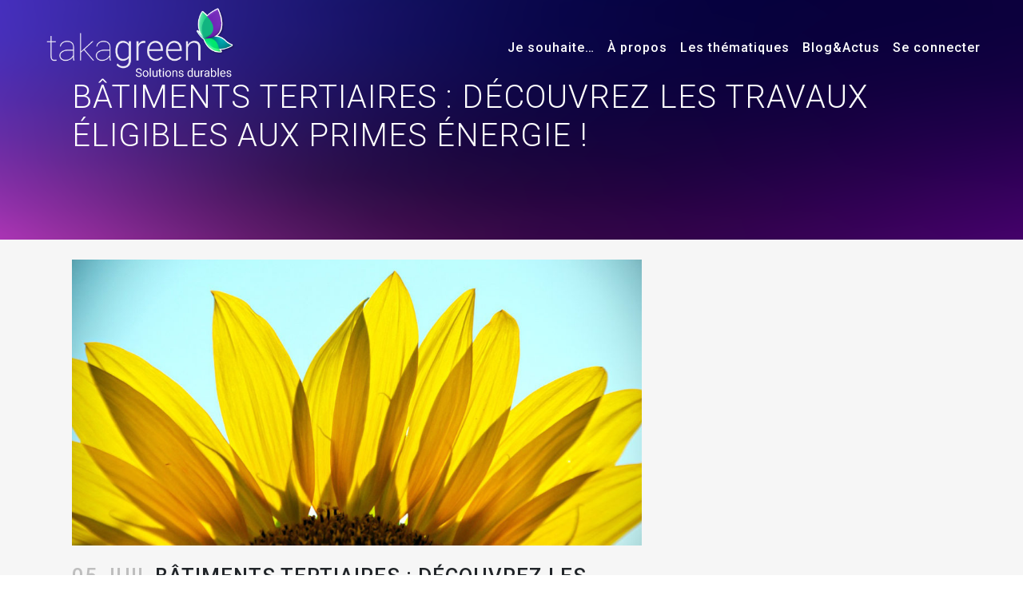

--- FILE ---
content_type: text/html; charset=UTF-8
request_url: https://www.takagreen.com/batiments-tertiaires-travaux-eligibles-cee/
body_size: 23420
content:
<!DOCTYPE html>
<html lang="fr-FR">

<head>
	<script type="6658925d03930ed44a6f4654-text/javascript" src="https://www.takagreen.com/wp-includes/js/jquery/jquery.js?ver=1.12.4-wp"></script>
	<script type="6658925d03930ed44a6f4654-text/javascript">
		var selected = "";
	</script>
	<meta charset="UTF-8" />
	
				<meta name="viewport" content="width=device-width,initial-scale=1,user-scalable=no">
		
            
                        <link rel="shortcut icon" type="image/x-icon" href="https://www.takagreen.com/wp-content/uploads/2020/08/favicon-new.png">
            <link rel="apple-touch-icon" href="https://www.takagreen.com/wp-content/uploads/2020/08/favicon-new.png"/>
        
	<link rel="profile" href="https://gmpg.org/xfn/11" />
	<link rel="pingback" href="https://www.takagreen.com/xmlrpc.php" />

	<meta name='robots' content='index, follow, max-image-preview:large, max-snippet:-1, max-video-preview:-1' />

	<!-- This site is optimized with the Yoast SEO plugin v21.1 - https://yoast.com/wordpress/plugins/seo/ -->
	<title>Takagreen - Découvrez la liste des opérations élligibles aux CEE !</title>
	<meta name="description" content="La liste des opérations éligibles à l’obtention d’une prime énergie CEE pour les batiments tertiaires est maintenance disponible !" />
	<link rel="canonical" href="https://www.takagreen.com/batiments-tertiaires-travaux-eligibles-cee/" />
	<meta property="og:locale" content="fr_FR" />
	<meta property="og:type" content="article" />
	<meta property="og:title" content="Takagreen - Découvrez la liste des opérations élligibles aux CEE !" />
	<meta property="og:description" content="La liste des opérations éligibles à l’obtention d’une prime énergie CEE pour les batiments tertiaires est maintenance disponible !" />
	<meta property="og:url" content="https://www.takagreen.com/batiments-tertiaires-travaux-eligibles-cee/" />
	<meta property="og:site_name" content="Takagreen" />
	<meta property="article:published_time" content="2019-07-05T14:56:21+00:00" />
	<meta property="article:modified_time" content="2022-06-16T08:59:56+00:00" />
	<meta property="og:image" content="https://www.takagreen.com/wp-content/uploads/2019/08/economie-1024x514.jpg" />
	<meta property="og:image:width" content="1024" />
	<meta property="og:image:height" content="514" />
	<meta property="og:image:type" content="image/jpeg" />
	<meta name="author" content="Marine" />
	<meta name="twitter:card" content="summary_large_image" />
	<meta name="twitter:label1" content="Écrit par" />
	<meta name="twitter:data1" content="Marine" />
	<meta name="twitter:label2" content="Durée de lecture estimée" />
	<meta name="twitter:data2" content="2 minutes" />
	<script type="application/ld+json" class="yoast-schema-graph">{"@context":"https://schema.org","@graph":[{"@type":"WebPage","@id":"https://www.takagreen.com/batiments-tertiaires-travaux-eligibles-cee/","url":"https://www.takagreen.com/batiments-tertiaires-travaux-eligibles-cee/","name":"Takagreen - Découvrez la liste des opérations élligibles aux CEE !","isPartOf":{"@id":"https://www.takagreen.com/#website"},"primaryImageOfPage":{"@id":"https://www.takagreen.com/batiments-tertiaires-travaux-eligibles-cee/#primaryimage"},"image":{"@id":"https://www.takagreen.com/batiments-tertiaires-travaux-eligibles-cee/#primaryimage"},"thumbnailUrl":"https://www.takagreen.com/wp-content/uploads/2019/08/economie-1024x514.jpg","datePublished":"2019-07-05T14:56:21+00:00","dateModified":"2022-06-16T08:59:56+00:00","author":{"@id":"https://www.takagreen.com/#/schema/person/42e9e3f354b88fddceb1002b020099b1"},"description":"La liste des opérations éligibles à l’obtention d’une prime énergie CEE pour les batiments tertiaires est maintenance disponible !","breadcrumb":{"@id":"https://www.takagreen.com/batiments-tertiaires-travaux-eligibles-cee/#breadcrumb"},"inLanguage":"fr-FR","potentialAction":[{"@type":"ReadAction","target":["https://www.takagreen.com/batiments-tertiaires-travaux-eligibles-cee/"]}]},{"@type":"ImageObject","inLanguage":"fr-FR","@id":"https://www.takagreen.com/batiments-tertiaires-travaux-eligibles-cee/#primaryimage","url":"https://www.takagreen.com/wp-content/uploads/2019/08/economie-1024x514.jpg","contentUrl":"https://www.takagreen.com/wp-content/uploads/2019/08/economie-1024x514.jpg","width":1024,"height":514,"caption":"Photo d'un tournesol"},{"@type":"BreadcrumbList","@id":"https://www.takagreen.com/batiments-tertiaires-travaux-eligibles-cee/#breadcrumb","itemListElement":[{"@type":"ListItem","position":1,"name":"Accueil","item":"https://www.takagreen.com/"},{"@type":"ListItem","position":2,"name":"Actualités","item":"https://www.takagreen.com/actualites/"},{"@type":"ListItem","position":3,"name":"Bâtiments tertiaires : découvrez les travaux éligibles aux primes énergie !"}]},{"@type":"WebSite","@id":"https://www.takagreen.com/#website","url":"https://www.takagreen.com/","name":"Takagreen","description":"Développement durable pour entreprises &amp; collectivités","potentialAction":[{"@type":"SearchAction","target":{"@type":"EntryPoint","urlTemplate":"https://www.takagreen.com/?s={search_term_string}"},"query-input":"required name=search_term_string"}],"inLanguage":"fr-FR"},{"@type":"Person","@id":"https://www.takagreen.com/#/schema/person/42e9e3f354b88fddceb1002b020099b1","name":"Marine","image":{"@type":"ImageObject","inLanguage":"fr-FR","@id":"https://www.takagreen.com/#/schema/person/image/","url":"https://secure.gravatar.com/avatar/112bfed9339102cd1374de18a34e74b2?s=96&d=mm&r=g","contentUrl":"https://secure.gravatar.com/avatar/112bfed9339102cd1374de18a34e74b2?s=96&d=mm&r=g","caption":"Marine"},"sameAs":["https://www.taka.com"],"url":"https://www.takagreen.com/author/takagreen/"}]}</script>
	<!-- / Yoast SEO plugin. -->


<link rel='dns-prefetch' href='//cdnjs.cloudflare.com' />
<link rel='dns-prefetch' href='//maps.googleapis.com' />
<link rel='dns-prefetch' href='//cdn.jsdelivr.net' />
<link rel='dns-prefetch' href='//fonts.googleapis.com' />
<link rel='dns-prefetch' href='//maxcdn.bootstrapcdn.com' />
<link rel="alternate" type="application/rss+xml" title="Takagreen &raquo; Flux" href="https://www.takagreen.com/feed/" />
<link rel="alternate" type="application/rss+xml" title="Takagreen &raquo; Flux des commentaires" href="https://www.takagreen.com/comments/feed/" />
<script type="6658925d03930ed44a6f4654-text/javascript">
window._wpemojiSettings = {"baseUrl":"https:\/\/s.w.org\/images\/core\/emoji\/14.0.0\/72x72\/","ext":".png","svgUrl":"https:\/\/s.w.org\/images\/core\/emoji\/14.0.0\/svg\/","svgExt":".svg","source":{"concatemoji":"https:\/\/www.takagreen.com\/wp-includes\/js\/wp-emoji-release.min.js"}};
/*! This file is auto-generated */
!function(e,a,t){var n,r,o,i=a.createElement("canvas"),p=i.getContext&&i.getContext("2d");function s(e,t){var a=String.fromCharCode,e=(p.clearRect(0,0,i.width,i.height),p.fillText(a.apply(this,e),0,0),i.toDataURL());return p.clearRect(0,0,i.width,i.height),p.fillText(a.apply(this,t),0,0),e===i.toDataURL()}function c(e){var t=a.createElement("script");t.src=e,t.defer=t.type="text/javascript",a.getElementsByTagName("head")[0].appendChild(t)}for(o=Array("flag","emoji"),t.supports={everything:!0,everythingExceptFlag:!0},r=0;r<o.length;r++)t.supports[o[r]]=function(e){if(p&&p.fillText)switch(p.textBaseline="top",p.font="600 32px Arial",e){case"flag":return s([127987,65039,8205,9895,65039],[127987,65039,8203,9895,65039])?!1:!s([55356,56826,55356,56819],[55356,56826,8203,55356,56819])&&!s([55356,57332,56128,56423,56128,56418,56128,56421,56128,56430,56128,56423,56128,56447],[55356,57332,8203,56128,56423,8203,56128,56418,8203,56128,56421,8203,56128,56430,8203,56128,56423,8203,56128,56447]);case"emoji":return!s([129777,127995,8205,129778,127999],[129777,127995,8203,129778,127999])}return!1}(o[r]),t.supports.everything=t.supports.everything&&t.supports[o[r]],"flag"!==o[r]&&(t.supports.everythingExceptFlag=t.supports.everythingExceptFlag&&t.supports[o[r]]);t.supports.everythingExceptFlag=t.supports.everythingExceptFlag&&!t.supports.flag,t.DOMReady=!1,t.readyCallback=function(){t.DOMReady=!0},t.supports.everything||(n=function(){t.readyCallback()},a.addEventListener?(a.addEventListener("DOMContentLoaded",n,!1),e.addEventListener("load",n,!1)):(e.attachEvent("onload",n),a.attachEvent("onreadystatechange",function(){"complete"===a.readyState&&t.readyCallback()})),(e=t.source||{}).concatemoji?c(e.concatemoji):e.wpemoji&&e.twemoji&&(c(e.twemoji),c(e.wpemoji)))}(window,document,window._wpemojiSettings);
</script>
<style type="text/css">
img.wp-smiley,
img.emoji {
	display: inline !important;
	border: none !important;
	box-shadow: none !important;
	height: 1em !important;
	width: 1em !important;
	margin: 0 0.07em !important;
	vertical-align: -0.1em !important;
	background: none !important;
	padding: 0 !important;
}
</style>
	<link rel='stylesheet' id='rtcl-bootstrap-css' href='https://www.takagreen.com/wp-content/plugins/classified-listing-pro/assets/css/rtcl-bootstrap.css' type='text/css' media='all' />
<link rel='stylesheet' id='rtcl-public-css' href='https://www.takagreen.com/wp-content/plugins/classified-listing-pro/assets/css/rtcl-public.css' type='text/css' media='all' />
<link rel='stylesheet' id='input-tel-css' href='https://www.takagreen.com/wp-content/plugins/classified-listing-pro/assets/css/intlTelInput.css' type='text/css' media='all' />
<link rel='stylesheet' id='wp-block-library-css' href='https://www.takagreen.com/wp-includes/css/dist/block-library/style.min.css' type='text/css' media='all' />
<link rel='stylesheet' id='classic-theme-styles-css' href='https://www.takagreen.com/wp-includes/css/classic-themes.min.css' type='text/css' media='all' />
<style id='global-styles-inline-css' type='text/css'>
body{--wp--preset--color--black: #000000;--wp--preset--color--cyan-bluish-gray: #abb8c3;--wp--preset--color--white: #ffffff;--wp--preset--color--pale-pink: #f78da7;--wp--preset--color--vivid-red: #cf2e2e;--wp--preset--color--luminous-vivid-orange: #ff6900;--wp--preset--color--luminous-vivid-amber: #fcb900;--wp--preset--color--light-green-cyan: #7bdcb5;--wp--preset--color--vivid-green-cyan: #00d084;--wp--preset--color--pale-cyan-blue: #8ed1fc;--wp--preset--color--vivid-cyan-blue: #0693e3;--wp--preset--color--vivid-purple: #9b51e0;--wp--preset--gradient--vivid-cyan-blue-to-vivid-purple: linear-gradient(135deg,rgba(6,147,227,1) 0%,rgb(155,81,224) 100%);--wp--preset--gradient--light-green-cyan-to-vivid-green-cyan: linear-gradient(135deg,rgb(122,220,180) 0%,rgb(0,208,130) 100%);--wp--preset--gradient--luminous-vivid-amber-to-luminous-vivid-orange: linear-gradient(135deg,rgba(252,185,0,1) 0%,rgba(255,105,0,1) 100%);--wp--preset--gradient--luminous-vivid-orange-to-vivid-red: linear-gradient(135deg,rgba(255,105,0,1) 0%,rgb(207,46,46) 100%);--wp--preset--gradient--very-light-gray-to-cyan-bluish-gray: linear-gradient(135deg,rgb(238,238,238) 0%,rgb(169,184,195) 100%);--wp--preset--gradient--cool-to-warm-spectrum: linear-gradient(135deg,rgb(74,234,220) 0%,rgb(151,120,209) 20%,rgb(207,42,186) 40%,rgb(238,44,130) 60%,rgb(251,105,98) 80%,rgb(254,248,76) 100%);--wp--preset--gradient--blush-light-purple: linear-gradient(135deg,rgb(255,206,236) 0%,rgb(152,150,240) 100%);--wp--preset--gradient--blush-bordeaux: linear-gradient(135deg,rgb(254,205,165) 0%,rgb(254,45,45) 50%,rgb(107,0,62) 100%);--wp--preset--gradient--luminous-dusk: linear-gradient(135deg,rgb(255,203,112) 0%,rgb(199,81,192) 50%,rgb(65,88,208) 100%);--wp--preset--gradient--pale-ocean: linear-gradient(135deg,rgb(255,245,203) 0%,rgb(182,227,212) 50%,rgb(51,167,181) 100%);--wp--preset--gradient--electric-grass: linear-gradient(135deg,rgb(202,248,128) 0%,rgb(113,206,126) 100%);--wp--preset--gradient--midnight: linear-gradient(135deg,rgb(2,3,129) 0%,rgb(40,116,252) 100%);--wp--preset--duotone--dark-grayscale: url('#wp-duotone-dark-grayscale');--wp--preset--duotone--grayscale: url('#wp-duotone-grayscale');--wp--preset--duotone--purple-yellow: url('#wp-duotone-purple-yellow');--wp--preset--duotone--blue-red: url('#wp-duotone-blue-red');--wp--preset--duotone--midnight: url('#wp-duotone-midnight');--wp--preset--duotone--magenta-yellow: url('#wp-duotone-magenta-yellow');--wp--preset--duotone--purple-green: url('#wp-duotone-purple-green');--wp--preset--duotone--blue-orange: url('#wp-duotone-blue-orange');--wp--preset--font-size--small: 13px;--wp--preset--font-size--medium: 20px;--wp--preset--font-size--large: 36px;--wp--preset--font-size--x-large: 42px;--wp--preset--spacing--20: 0.44rem;--wp--preset--spacing--30: 0.67rem;--wp--preset--spacing--40: 1rem;--wp--preset--spacing--50: 1.5rem;--wp--preset--spacing--60: 2.25rem;--wp--preset--spacing--70: 3.38rem;--wp--preset--spacing--80: 5.06rem;}:where(.is-layout-flex){gap: 0.5em;}body .is-layout-flow > .alignleft{float: left;margin-inline-start: 0;margin-inline-end: 2em;}body .is-layout-flow > .alignright{float: right;margin-inline-start: 2em;margin-inline-end: 0;}body .is-layout-flow > .aligncenter{margin-left: auto !important;margin-right: auto !important;}body .is-layout-constrained > .alignleft{float: left;margin-inline-start: 0;margin-inline-end: 2em;}body .is-layout-constrained > .alignright{float: right;margin-inline-start: 2em;margin-inline-end: 0;}body .is-layout-constrained > .aligncenter{margin-left: auto !important;margin-right: auto !important;}body .is-layout-constrained > :where(:not(.alignleft):not(.alignright):not(.alignfull)){max-width: var(--wp--style--global--content-size);margin-left: auto !important;margin-right: auto !important;}body .is-layout-constrained > .alignwide{max-width: var(--wp--style--global--wide-size);}body .is-layout-flex{display: flex;}body .is-layout-flex{flex-wrap: wrap;align-items: center;}body .is-layout-flex > *{margin: 0;}:where(.wp-block-columns.is-layout-flex){gap: 2em;}.has-black-color{color: var(--wp--preset--color--black) !important;}.has-cyan-bluish-gray-color{color: var(--wp--preset--color--cyan-bluish-gray) !important;}.has-white-color{color: var(--wp--preset--color--white) !important;}.has-pale-pink-color{color: var(--wp--preset--color--pale-pink) !important;}.has-vivid-red-color{color: var(--wp--preset--color--vivid-red) !important;}.has-luminous-vivid-orange-color{color: var(--wp--preset--color--luminous-vivid-orange) !important;}.has-luminous-vivid-amber-color{color: var(--wp--preset--color--luminous-vivid-amber) !important;}.has-light-green-cyan-color{color: var(--wp--preset--color--light-green-cyan) !important;}.has-vivid-green-cyan-color{color: var(--wp--preset--color--vivid-green-cyan) !important;}.has-pale-cyan-blue-color{color: var(--wp--preset--color--pale-cyan-blue) !important;}.has-vivid-cyan-blue-color{color: var(--wp--preset--color--vivid-cyan-blue) !important;}.has-vivid-purple-color{color: var(--wp--preset--color--vivid-purple) !important;}.has-black-background-color{background-color: var(--wp--preset--color--black) !important;}.has-cyan-bluish-gray-background-color{background-color: var(--wp--preset--color--cyan-bluish-gray) !important;}.has-white-background-color{background-color: var(--wp--preset--color--white) !important;}.has-pale-pink-background-color{background-color: var(--wp--preset--color--pale-pink) !important;}.has-vivid-red-background-color{background-color: var(--wp--preset--color--vivid-red) !important;}.has-luminous-vivid-orange-background-color{background-color: var(--wp--preset--color--luminous-vivid-orange) !important;}.has-luminous-vivid-amber-background-color{background-color: var(--wp--preset--color--luminous-vivid-amber) !important;}.has-light-green-cyan-background-color{background-color: var(--wp--preset--color--light-green-cyan) !important;}.has-vivid-green-cyan-background-color{background-color: var(--wp--preset--color--vivid-green-cyan) !important;}.has-pale-cyan-blue-background-color{background-color: var(--wp--preset--color--pale-cyan-blue) !important;}.has-vivid-cyan-blue-background-color{background-color: var(--wp--preset--color--vivid-cyan-blue) !important;}.has-vivid-purple-background-color{background-color: var(--wp--preset--color--vivid-purple) !important;}.has-black-border-color{border-color: var(--wp--preset--color--black) !important;}.has-cyan-bluish-gray-border-color{border-color: var(--wp--preset--color--cyan-bluish-gray) !important;}.has-white-border-color{border-color: var(--wp--preset--color--white) !important;}.has-pale-pink-border-color{border-color: var(--wp--preset--color--pale-pink) !important;}.has-vivid-red-border-color{border-color: var(--wp--preset--color--vivid-red) !important;}.has-luminous-vivid-orange-border-color{border-color: var(--wp--preset--color--luminous-vivid-orange) !important;}.has-luminous-vivid-amber-border-color{border-color: var(--wp--preset--color--luminous-vivid-amber) !important;}.has-light-green-cyan-border-color{border-color: var(--wp--preset--color--light-green-cyan) !important;}.has-vivid-green-cyan-border-color{border-color: var(--wp--preset--color--vivid-green-cyan) !important;}.has-pale-cyan-blue-border-color{border-color: var(--wp--preset--color--pale-cyan-blue) !important;}.has-vivid-cyan-blue-border-color{border-color: var(--wp--preset--color--vivid-cyan-blue) !important;}.has-vivid-purple-border-color{border-color: var(--wp--preset--color--vivid-purple) !important;}.has-vivid-cyan-blue-to-vivid-purple-gradient-background{background: var(--wp--preset--gradient--vivid-cyan-blue-to-vivid-purple) !important;}.has-light-green-cyan-to-vivid-green-cyan-gradient-background{background: var(--wp--preset--gradient--light-green-cyan-to-vivid-green-cyan) !important;}.has-luminous-vivid-amber-to-luminous-vivid-orange-gradient-background{background: var(--wp--preset--gradient--luminous-vivid-amber-to-luminous-vivid-orange) !important;}.has-luminous-vivid-orange-to-vivid-red-gradient-background{background: var(--wp--preset--gradient--luminous-vivid-orange-to-vivid-red) !important;}.has-very-light-gray-to-cyan-bluish-gray-gradient-background{background: var(--wp--preset--gradient--very-light-gray-to-cyan-bluish-gray) !important;}.has-cool-to-warm-spectrum-gradient-background{background: var(--wp--preset--gradient--cool-to-warm-spectrum) !important;}.has-blush-light-purple-gradient-background{background: var(--wp--preset--gradient--blush-light-purple) !important;}.has-blush-bordeaux-gradient-background{background: var(--wp--preset--gradient--blush-bordeaux) !important;}.has-luminous-dusk-gradient-background{background: var(--wp--preset--gradient--luminous-dusk) !important;}.has-pale-ocean-gradient-background{background: var(--wp--preset--gradient--pale-ocean) !important;}.has-electric-grass-gradient-background{background: var(--wp--preset--gradient--electric-grass) !important;}.has-midnight-gradient-background{background: var(--wp--preset--gradient--midnight) !important;}.has-small-font-size{font-size: var(--wp--preset--font-size--small) !important;}.has-medium-font-size{font-size: var(--wp--preset--font-size--medium) !important;}.has-large-font-size{font-size: var(--wp--preset--font-size--large) !important;}.has-x-large-font-size{font-size: var(--wp--preset--font-size--x-large) !important;}
.wp-block-navigation a:where(:not(.wp-element-button)){color: inherit;}
:where(.wp-block-columns.is-layout-flex){gap: 2em;}
.wp-block-pullquote{font-size: 1.5em;line-height: 1.6;}
</style>
<link rel='stylesheet' id='mediaelement-css' href='https://www.takagreen.com/wp-includes/js/mediaelement/mediaelementplayer-legacy.min.css' type='text/css' media='all' />
<link rel='stylesheet' id='wp-mediaelement-css' href='https://www.takagreen.com/wp-includes/js/mediaelement/wp-mediaelement.min.css' type='text/css' media='all' />
<link rel='stylesheet' id='bridge-default-style-css' href='https://www.takagreen.com/wp-content/themes/bridge/style.css' type='text/css' media='all' />
<link rel='stylesheet' id='bridge-qode-font_awesome-css' href='https://www.takagreen.com/wp-content/themes/bridge/css/font-awesome/css/font-awesome.min.css' type='text/css' media='all' />
<link rel='stylesheet' id='bridge-qode-font_elegant-css' href='https://www.takagreen.com/wp-content/themes/bridge/css/elegant-icons/style.min.css' type='text/css' media='all' />
<link rel='stylesheet' id='bridge-qode-linea_icons-css' href='https://www.takagreen.com/wp-content/themes/bridge/css/linea-icons/style.css' type='text/css' media='all' />
<link rel='stylesheet' id='bridge-qode-dripicons-css' href='https://www.takagreen.com/wp-content/themes/bridge/css/dripicons/dripicons.css' type='text/css' media='all' />
<link rel='stylesheet' id='bridge-qode-kiko-css' href='https://www.takagreen.com/wp-content/themes/bridge/css/kiko/kiko-all.css' type='text/css' media='all' />
<link rel='stylesheet' id='bridge-qode-font_awesome_5-css' href='https://www.takagreen.com/wp-content/themes/bridge/css/font-awesome-5/css/font-awesome-5.min.css' type='text/css' media='all' />
<link rel='stylesheet' id='bridge-stylesheet-css' href='https://www.takagreen.com/wp-content/themes/bridge/css/stylesheet.min.css' type='text/css' media='all' />
<style id='bridge-stylesheet-inline-css' type='text/css'>
  .postid-15287 .content > .content_inner > .container > .container_inner, .postid-15287 .content > .content_inner > .full_width > .full_width_inner { padding-top: 25px;}

 .postid-15287.disabled_footer_top .footer_top_holder, .postid-15287.disabled_footer_bottom .footer_bottom_holder { display: none;}


</style>
<link rel='stylesheet' id='bridge-print-css' href='https://www.takagreen.com/wp-content/themes/bridge/css/print.css' type='text/css' media='all' />
<link rel='stylesheet' id='bridge-custom-styles-css' href='https://www.takagreen.com/wp-content/themes/bridge/css/sass-src/custom.css' type='text/css' media='all' />
<link rel='stylesheet' id='custom-scroll-css-css' href='https://www.takagreen.com/wp-content/themes/bridge/css/jquery.mCustomScrollbar.css' type='text/css' media='all' />
<link rel='stylesheet' id='bridge-style-dynamic-css' href='https://www.takagreen.com/wp-content/themes/bridge/css/style_dynamic.css' type='text/css' media='all' />
<link rel='stylesheet' id='bridge-responsive-css' href='https://www.takagreen.com/wp-content/themes/bridge/css/responsive.min.css' type='text/css' media='all' />
<link rel='stylesheet' id='bridge-style-dynamic-responsive-css' href='https://www.takagreen.com/wp-content/themes/bridge/css/style_dynamic_responsive.css' type='text/css' media='all' />
<style id='bridge-style-dynamic-responsive-inline-css' type='text/css'>
footer .column1 {
position: relative;
top: -18px;
}
</style>
<link rel='stylesheet' id='js_composer_front-css' href='https://www.takagreen.com/wp-content/plugins/js_composer/assets/css/js_composer.min.css' type='text/css' media='all' />
<link rel='stylesheet' id='bridge-style-handle-google-fonts-css' href='https://fonts.googleapis.com/css?family=Raleway%3A100%2C200%2C300%2C400%2C500%2C600%2C700%2C800%2C900%2C100italic%2C300italic%2C400italic%2C700italic%7CPoppins%3A100%2C200%2C300%2C400%2C500%2C600%2C700%2C800%2C900%2C100italic%2C300italic%2C400italic%2C700italic%7CRoboto%3A100%2C200%2C300%2C400%2C500%2C600%2C700%2C800%2C900%2C100italic%2C300italic%2C400italic%2C700italic%7COpen+Sans%3A100%2C200%2C300%2C400%2C500%2C600%2C700%2C800%2C900%2C100italic%2C300italic%2C400italic%2C700italic&#038;subset=latin%2Clatin-ext' type='text/css' media='all' />
<!--[if lt IE 9]>
<link rel='stylesheet' id='vc_lte_ie9-css' href='https://www.takagreen.com/wp-content/plugins/js_composer/assets/css/vc_lte_ie9.min.css' type='text/css' media='screen' />
<![endif]-->
<link rel='stylesheet' id='bridge-childstyle-css' href='https://www.takagreen.com/wp-content/themes/bridge-child/style.css' type='text/css' media='all' />
<link rel='stylesheet' id='custom-bridge-childstyle-css' href='https://www.takagreen.com/wp-content/themes/bridge-child/assets/style/custom.css' type='text/css' media='all' />
<link rel='stylesheet' id='fileupload-bridge-childstyle-css' href='https://www.takagreen.com/wp-content/themes/bridge-child/assets/style/jquery.fileupload.css' type='text/css' media='all' />
<link rel='stylesheet' id='slick-css-css' href='https://www.takagreen.com/wp-content/themes/bridge-child/assets/js/slick/slick/slick.css' type='text/css' media='all' />
<link rel='stylesheet' id='select2-css-css' href='https://www.takagreen.com/wp-content/themes/bridge-child/assets/js/select2/dist/css/select2.min.css' type='text/css' media='all' />
<link rel='stylesheet' id='datepicker-css' href='https://www.takagreen.com/wp-content/themes/bridge-child/assets/style/jquery-ui/jquery-ui.css' type='text/css' media='all' />
<link rel='stylesheet' id='bootstrap_select-css' href='https://cdn.jsdelivr.net/npm/bootstrap-select@1.13.14/dist/css/bootstrap-select.min.css' type='text/css' media='all' />
<link rel='stylesheet' id='bootstrap_css-css' href='https://maxcdn.bootstrapcdn.com/bootstrap/4.1.0/css/bootstrap.min.css' type='text/css' media='all' />
<link rel='stylesheet' id='forget-about-shortcode-buttons-css' href='https://www.takagreen.com/wp-content/plugins/forget-about-shortcode-buttons/public/css/button-styles.css' type='text/css' media='all' />
<link rel='stylesheet' id='sib-front-css-css' href='https://www.takagreen.com/wp-content/plugins/mailin/css/mailin-front.css' type='text/css' media='all' />
<script type="6658925d03930ed44a6f4654-text/javascript" src='https://www.takagreen.com/wp-includes/js/jquery/jquery.min.js' id='jquery-core-js'></script>
<script type="6658925d03930ed44a6f4654-text/javascript" src='https://www.takagreen.com/wp-includes/js/jquery/jquery-migrate.min.js' id='jquery-migrate-js'></script>
<script type="6658925d03930ed44a6f4654-text/javascript" id='previewAd-js-extra'>
/* <![CDATA[ */
var previewAd = {"ajaxurl":"https:\/\/www.takagreen.com\/wp-admin\/admin-ajax.php"};
/* ]]> */
</script>
<script type="6658925d03930ed44a6f4654-text/javascript" src='https://www.takagreen.com/wp-content/plugins/classified-listing-pro/assets/js/preview-ad.js' id='previewAd-js'></script>
<script type="6658925d03930ed44a6f4654-text/javascript" id='checkEmail-js-extra'>
/* <![CDATA[ */
var checkEmail = {"ajaxurl":"https:\/\/www.takagreen.com\/wp-admin\/admin-ajax.php"};
/* ]]> */
</script>
<script type="6658925d03930ed44a6f4654-text/javascript" src='https://www.takagreen.com/wp-content/plugins/classified-listing-pro/assets/js/check-email.js' id='checkEmail-js'></script>
<script type="6658925d03930ed44a6f4654-text/javascript" id='checkUserLogin-js-extra'>
/* <![CDATA[ */
var checkUserLogin = {"ajaxurl":"https:\/\/www.takagreen.com\/wp-admin\/admin-ajax.php"};
/* ]]> */
</script>
<script type="6658925d03930ed44a6f4654-text/javascript" src='https://www.takagreen.com/wp-content/plugins/classified-listing-pro/assets/js/check-user-login.js' id='checkUserLogin-js'></script>
<script type="6658925d03930ed44a6f4654-text/javascript" id='reply_incoming_request-js-extra'>
/* <![CDATA[ */
var reply_incoming_request = {"ajaxurl":"https:\/\/www.takagreen.com\/wp-admin\/admin-ajax.php"};
/* ]]> */
</script>
<script type="6658925d03930ed44a6f4654-text/javascript" src='https://www.takagreen.com/wp-content/plugins/custom-project-call/assets/front/js/incoming-request/reply-incoming-request.js' id='reply_incoming_request-js'></script>
<script type="6658925d03930ed44a6f4654-text/javascript" id='count_click-js-extra'>
/* <![CDATA[ */
var count_click = {"ajaxurl":"https:\/\/www.takagreen.com\/wp-admin\/admin-ajax.php"};
/* ]]> */
</script>
<script type="6658925d03930ed44a6f4654-text/javascript" src='https://www.takagreen.com/wp-content/plugins/custom-project-call/assets/front/js/count-click.js' id='count_click-js'></script>
<script type="6658925d03930ed44a6f4654-text/javascript" id='export_billing_as_pdf-js-extra'>
/* <![CDATA[ */
var export_billing_as_pdf = {"ajaxurl":"https:\/\/www.takagreen.com\/wp-admin\/admin-ajax.php"};
/* ]]> */
</script>
<script type="6658925d03930ed44a6f4654-text/javascript" src='https://www.takagreen.com/wp-content/plugins/custom-project-call/assets/front/js/export-pdf.js' id='export_billing_as_pdf-js'></script>
<script type="6658925d03930ed44a6f4654-text/javascript" src='https://www.takagreen.com/wp-content/plugins/classified-listing-pro/assets/vendor/jquery.validate.min.js' id='jquery-validator-js'></script>
<script type="6658925d03930ed44a6f4654-text/javascript" id='rtcl-validator-js-extra'>
/* <![CDATA[ */
var rtcl_validator = {"messages":{"required":"Ce champ est requis.","remote":"Veuillez corriger ce domaine.","email":"Veuillez entrer une adresse email valide.","url":"Veuillez entrer une URL valide.","date":"Veuillez entrer une date valide.","dateISO":"Veuillez entrer une date valide (ISO).","number":"Veuillez saisir un nombre valide.","digits":"Veuillez saisir uniquement des chiffres.","equalTo":"Veuillez entrer la m\u00eame valeur \u00e0 nouveau.","maxlength":"Veuillez ne pas saisir plus de {0} caract\u00e8res.","minlength":"Veuillez saisir au moins {0} caract\u00e8res.","rangelength":"Veuillez saisir une valeur comprise entre {0} et {1} caract\u00e8res.","range":"Veuillez entrer une valeur entre {0} et {1}.","pattern":"Format non valide.","maxWords":"Veuillez entrer {0} mots ou moins.","minWords":"Veuillez saisir au moins {0} mots.","rangeWords":"Veuillez entrer entre {0} et {1} mots.","alphanumeric":"Des lettres, des chiffres, et des caract\u00e8res de soulignement seulement s'il vous pla\u00eet","lettersonly":"Seuls les alphabets et les espaces sont autoris\u00e9s.","accept":"Veuillez entrer une valeur valide de type mime.","max":"Veuillez saisir une valeur inf\u00e9rieure ou \u00e9gale \u00e0 {0}.","min":"Veuillez entrer une valeur sup\u00e9rieure ou \u00e9gale \u00e0 {0}.","step":"Veuillez entrer un multiple de {0}.","extension":"Veuillez S\u00e9lectionner un fichier de valeur munis d'une carte d'extension.","cc":{"number":"Veuillez entrer un num\u00e9ro de carte de cr\u00e9dit.","cvc":"Entrez valide num\u00e9ro cryptogramme.","expiry":"Entrez une date d'expiration valide"}},"scroll_top":"200"};
/* ]]> */
</script>
<script type="6658925d03930ed44a6f4654-text/javascript" src='https://www.takagreen.com/wp-content/plugins/classified-listing-pro/assets/js/rtcl-validator.js' id='rtcl-validator-js'></script>
<script type="6658925d03930ed44a6f4654-text/javascript" src='https://www.takagreen.com/wp-includes/js/dist/vendor/moment.min.js' id='moment-js'></script>
<script type="6658925d03930ed44a6f4654-text/javascript" id='moment-js-after'>
moment.updateLocale( 'fr_FR', {"months":["janvier","f\u00e9vrier","mars","avril","mai","juin","juillet","ao\u00fbt","septembre","octobre","novembre","d\u00e9cembre"],"monthsShort":["Jan","F\u00e9v","Mar","Avr","Mai","Juin","Juil","Ao\u00fbt","Sep","Oct","Nov","D\u00e9c"],"weekdays":["dimanche","lundi","mardi","mercredi","jeudi","vendredi","samedi"],"weekdaysShort":["dim","lun","mar","mer","jeu","ven","sam"],"week":{"dow":1},"longDateFormat":{"LT":"G \\h i \\m\\i\\n","LTS":null,"L":null,"LL":"j F Y","LLL":"d F Y G\\hi","LLLL":null}} );
</script>
<script type="6658925d03930ed44a6f4654-text/javascript" src='https://www.takagreen.com/wp-content/plugins/classified-listing-pro/assets/vendor/daterangepicker/daterangepicker.js' id='daterangepicker-js'></script>
<script type="6658925d03930ed44a6f4654-text/javascript" src='https://www.takagreen.com/wp-content/plugins/classified-listing-pro/assets/js/intlTelInput.js' id='input-tel-js'></script>
<script type="6658925d03930ed44a6f4654-text/javascript" src='https://cdnjs.cloudflare.com/ajax/libs/intl-tel-input/17.0.17/js/utils.js' id='utils-input-tel-js'></script>
<script type="6658925d03930ed44a6f4654-text/javascript" id='sib-front-js-js-extra'>
/* <![CDATA[ */
var sibErrMsg = {"invalidMail":"Veuillez entrer une adresse e-mail valide.","requiredField":"Veuillez compl\u00e9ter les champs obligatoires.","invalidDateFormat":"Veuillez entrer une date valide.","invalidSMSFormat":"Veuillez entrer une num\u00e9ro de t\u00e9l\u00e9phone valide."};
var ajax_sib_front_object = {"ajax_url":"https:\/\/www.takagreen.com\/wp-admin\/admin-ajax.php","ajax_nonce":"7b552ef6cf","flag_url":"https:\/\/www.takagreen.com\/wp-content\/plugins\/mailin\/img\/flags\/"};
/* ]]> */
</script>
<script type="6658925d03930ed44a6f4654-text/javascript" src='https://www.takagreen.com/wp-content/plugins/mailin/js/mailin-front.js' id='sib-front-js-js'></script>
<script type="6658925d03930ed44a6f4654-text/javascript" id='whp4929front.js8963-js-extra'>
/* <![CDATA[ */
var whp_local_data = {"add_url":"https:\/\/www.takagreen.com\/wp-admin\/post-new.php?post_type=event","ajaxurl":"https:\/\/www.takagreen.com\/wp-admin\/admin-ajax.php"};
/* ]]> */
</script>
<script type="6658925d03930ed44a6f4654-text/javascript" src='https://www.takagreen.com/wp-content/plugins/wp-security-hardening/modules/js/front.js' id='whp4929front.js8963-js'></script>
<link rel="https://api.w.org/" href="https://www.takagreen.com/wp-json/" /><link rel="alternate" type="application/json" href="https://www.takagreen.com/wp-json/wp/v2/posts/15287" /><link rel="EditURI" type="application/rsd+xml" title="RSD" href="https://www.takagreen.com/xmlrpc.php?rsd" />
<link rel="wlwmanifest" type="application/wlwmanifest+xml" href="https://www.takagreen.com/wp-includes/wlwmanifest.xml" />

<link rel='shortlink' href='https://www.takagreen.com/?p=15287' />
<link rel="alternate" type="application/json+oembed" href="https://www.takagreen.com/wp-json/oembed/1.0/embed?url=https%3A%2F%2Fwww.takagreen.com%2Fbatiments-tertiaires-travaux-eligibles-cee%2F" />
<link rel="alternate" type="text/xml+oembed" href="https://www.takagreen.com/wp-json/oembed/1.0/embed?url=https%3A%2F%2Fwww.takagreen.com%2Fbatiments-tertiaires-travaux-eligibles-cee%2F&#038;format=xml" />

		<!-- GA Google Analytics @ https://m0n.co/ga -->
		<script type="6658925d03930ed44a6f4654-text/javascript">
			(function(i,s,o,g,r,a,m){i['GoogleAnalyticsObject']=r;i[r]=i[r]||function(){
			(i[r].q=i[r].q||[]).push(arguments)},i[r].l=1*new Date();a=s.createElement(o),
			m=s.getElementsByTagName(o)[0];a.async=1;a.src=g;m.parentNode.insertBefore(a,m)
			})(window,document,'script','https://www.google-analytics.com/analytics.js','ga');
			ga('create', 'UA-134380253-1', 'auto');
			ga('send', 'pageview');
		</script>

	<meta name="generator" content="Elementor 3.12.2; features: e_dom_optimization, e_optimized_assets_loading, e_optimized_css_loading, a11y_improvements, additional_custom_breakpoints; settings: css_print_method-external, google_font-enabled, font_display-auto">
<script type="6658925d03930ed44a6f4654-text/javascript" src="https://cdn.brevo.com/js/sdk-loader.js" async></script>
<script type="6658925d03930ed44a6f4654-text/javascript">
  window.Brevo = window.Brevo || [];
  window.Brevo.push(['init', {"client_key":"h3zssunadutos7un8gsz95o0","email_id":null,"push":{"customDomain":"https:\/\/www.takagreen.com\/wp-content\/plugins\/mailin\/"},"service_worker_url":"wonderpush-worker-loader.min.js?webKey=279b8ade52c0de0f9365c258d6ae23a59363615b14adb684f9e52ad4d10f2df9","frame_url":"brevo-frame.html"}]);
</script><script type="6658925d03930ed44a6f4654-text/javascript" src="https://cdn.by.wonderpush.com/sdk/1.1/wonderpush-loader.min.js" async></script>
<script type="6658925d03930ed44a6f4654-text/javascript">
  window.WonderPush = window.WonderPush || [];
  window.WonderPush.push(['init', {"customDomain":"https:\/\/www.takagreen.com\/wp-content\/plugins\/mailin\/","serviceWorkerUrl":"wonderpush-worker-loader.min.js?webKey=279b8ade52c0de0f9365c258d6ae23a59363615b14adb684f9e52ad4d10f2df9","frameUrl":"wonderpush.min.html","webKey":"279b8ade52c0de0f9365c258d6ae23a59363615b14adb684f9e52ad4d10f2df9"}]);
</script><meta name="generator" content="Powered by WPBakery Page Builder - drag and drop page builder for WordPress."/>
		<style type="text/css" id="wp-custom-css">
			.carousel-inner .slider_content .text .qbutton:not(.white) 
{background-color: transparent !important;}


.related.products {
display: none !important;
}

.woocommerce-result-count {display:none;}

.animation-image img {
    transition: all 0.3s ease;
    transition-property: all;
    transition-duration: 0.3s;
    transition-timing-function: ease;
    transition-delay: 0s;
	max-width: 70%;
}

.animation-image:hover img{
transform: translateY(-10px);
}

.custom_font_holder {
padding-bottom: 15px;
padding-right: 10px;}

.product_meta {display: none;}

.buttoncookie {
color: white;
padding: 5px;
border-radius: 1px;
border:solid 1px white;}

.buttoncookie:hover {
	background: white;
}

.post_info{display:none !important;}

.return-to-shop {display: none;}


.main_menu .fa-w-16
{display: none;}

.woocommerce-terms-and-conditions-wrapper {display:none;}

.fa-w-8 {display: none;}

.fa-w-10 {display: none;}

.woocommerce-shipping-destination {display:none;}

.woocommerce-product-gallery {opacity: 1 !important;}

textarea.wpcf7-form-control.wpcf7-textarea {font-family: open sans;
color : #35006B;
font-size: 14px;}

select.wpcf7-form-control.wpcf7-select
{font-family: open sans;
color : #35006B;
font-size: 14px;}

input.wpcf7-form-control.wpcf7-text
{font-family: open sans;
color : #35006B;
font-size: 14px;}

input.wpcf7-form-control.wpcf7-number
{font-family: open sans;
color : #35006B;
font-size: 14px;}

.q_accordion_holder{display:none;}

.shopping_cart_dropdown span.total span{color:#35006B;}

.woocommerce .woocommerce-message a.button {color:white;}

.woocommerce .woocommerce-message a.button:hover {color:#35006B;}

.qbutton.view-cart:hover {color:white !important;}

.woocommerce-variation-price {color:#0094a9;
font-size:22px;
font-weight: 600;
padding-bottom: 30px;}

.order-number {background-color:#b5f7ca;}

.order-date {background-color:#b5f7ca;}

.order-status {background-color:#b5f7ca;}

.woocommerce-Price-amount {font-weight: 600!important;}

.swatch li.selected {background-color:#35006B !important;}

.wp-block-button .wp-block-button__link
{color: white;
background-color: #35006B;
border-color: #35006B;
font-family: open sans; 
font-weight: 500;}

.wp-block-button .wp-block-button__link:hover
{background-color: #b5f7cb;
border-color: #b5f7cb;
color: #35006B;}

.titreh3 {text-decoration: underline;}

.qode-banner .qode-banner-content
{background-color: rgba(0,0,0,.6);}

/**
.caldera-grid input[type=submit]
{display: block;
margin: auto;
background-color: #35006B;
letter-spacing: 1px;
-webkit-transition: all .1s linear;
margin-top:16px}

.caldera-grid input[type=submit]:hover {color:#35006B;
background-color:#b5f7cb;
letter-spacing: 1px;}
**/

.caldera-grid .btn-default {color:#1A283C !important;
	border: 3px solid #1A283C !important;
font-family: open sans !important;
	margin-top: 10px!important;
	padding-top: 10px!important;
	padding-left: 20px!important;
	padding-bottom: 10px!important;
	padding-right: 20px!important;
}

.caldera-grid .btn-default:hover
{color:#ffffff !important;
	background-color: #1A283C!important;
	border: 1px solid #1A283C !important;
font-family: open sans !important;
	margin-top: 10px!important;
}


.caldera-grid input[type=submit]{color:#1A283C !important;
	border: 2px solid #1A283C !important;
font-family: open sans !important;
	margin-top: 10px!important;
	padding-top: 10px!important;
	padding-left: 30px!important;
	padding-bottom: 10px!important;
	padding-right: 30px!important;
}

.caldera-grid input[type=submit]:hover
{color:#ffffff !important;
	background-color: #573BD3!important;
	border: 2px solid #573BD3 !important;
font-family: open sans !important;
	margin-top: 10px!important;
}

.caldera-grid .form-control {-webkit-box-shadow: none;
border: none !important;
background-color: #F7F7F7!important;}

.caldera-grid label {font-weight: 400;}

.field_required {color:#1A283C !important;}

.control-label {color: #5C47E0;
font-size: 18px;
font-weight:500!important;
}

.fasc-button 
{font-family: open sans, sans-serif !important;
letter-spacing: 1px;
text-transform: uppercase !important; 
font-size: 14px;
font-weight : 400;
border-radius: 2px !important;}

.fasc-button:hover {
	background-color : #beffdf!important;
	color: #35006B !important;
	-webkit-transition: all .20s linear;
}

.q_image_with_text_over table td {padding-right: 10px;
padding-left: 10px;}

/**
.q_elements_holder.two_columns .q_elements_item:first-child {
    position: relative !important; 
    left: -15px !important;
}

.q_elements_holder.two_columns .q_elements_item:last-child {
    position: relative !important; 
    left: 15px !important;
}


.home .q_elements_holder {
    padding-left: 15px !important;
    padding-right: 15px !important;
    box-sizing: border-box !important;
}
**/

.carousel-inner h2{font-size: 40px;}

#ff-stream-1 .ff-item-bar {display: none;}

.carousel-inner h2 {text-shadow: none;}

.holder1 {border: 15px solid #0194A7;}

.holder2 {border: 15px solid #00B7A3;}

aside .widget {
	max-width:50%;
	text-align: center;
	margin: auto;
}

@media only screen and (min-width: 10px) and (max-width: 1324px) {
  aside .widget {	max-width:80%;
	text-align: center;
	margin: auto;
  }
}

.rtcl .btn-primary{ background-color: #633DE7;
	border: 1px solid #633DE7;
	padding-top: 10px;
		padding-bottom: 10px
}

.rtcl .btn-primary:hover {background-color: #1A283C;
		border: 1px solid #1A283C;
}

.rtcl a {color: #000000;}

.rtcl a:hover {color: #181C88;}

.rtcl .badge-primary {background-color: #00B7A3;}

/*
.rtcl .rtcl-list-view .listing-price .rtcl-price-amount {display: none;}*/
/**
.updated {display: none;}
**/

.author {display: none;}

.rtcl-listing-user-info {padding-top: 30px;}

.rtcl-breadcrumb {padding-top: 100Px;
padding-left: 10px;}

.rtcl-listing-header {padding: 0px 10px 0px 10px;
}


.rtcl-result-count {display: none;}

.rtcl-single-listing-detail-content {padding-left: 20px;
padding-right: 20px;
padding-top: 10px;
background-color: white;}


.rtcl-single-listing-wrap {padding-top: 100px;}

/*.rtcl .listing-price.rtcl-price .rtcl-price-amount{display: none;}*/

.rtcl-listing-title {padding: 10px 20px 20px 20px;
}

.rtcl .rtcl-listing-title .entry-title {font-size: 28px;
padding-top: 20px;
font-weight: 400;}

.rtcl .rtcl-related-listing {display: none;}

@media only screen and (min-width: 900px) and (max-width: 1320px) {
  nav.main_menu > ul > li > a {    padding: 0 8px !important;    font-size: 13px !important;
  }
}

.orderby {font-size: 1rem;
border: 1px solid #ced4da;
color: #495057;
padding: 0.375rem 0.75rem;}

.rtcl-view-switcher {padding-right: 10px;}

.rtcl .badge-primary {display: none;}

.rtcl-icon-clock
{color: #633DE7;}

.rtcl-icon-tags
{color: #633DE7;}

.rtcl-icon-location
{color: #633DE7;}

.rtcl-icon-eye
{color: #633DE7;}

.rtcl-icon-phone
{color: #633DE7;}

.rtcl-icon-mail
{color: #633DE7;}

.rtcl .rtcl-listing-meta-data {color: #000000;
font-size: 18px;}

.rtcl .rtcl-grid-view {padding-right: 10px;
Padding-left: 10px;}
/**
.updated {display: none !important;}
**/
/*
.rtcl-price-amount {display: none !important;}*/

.rt-views {padding-left: 5px;}

.rtcbl-listing-user-info {padding-right: 10px;}

.rtcl .owl-carousel .owl-nav [class*=owl-]
{background: #35006B;}
.rtcl-widget-search h5{text-align:center;color:#35006b}

.rtcl img.rtcl-thumbnail {
width: 100%;
}

.rtcl h5 {font-size: 26px;
color: #000000;
padding-top: 20px;}

h3 a {font-size: 16px;}

.rtcl .list-group-flush:first-child .list-group-item:first-child {background-color: #f6f6f6; 
padding-left: 10px;}

/* fix responsive issue */

@media (max-width: 1500px) and (min-width: 767px){
.rtcl .rtcl-grid-view, .rtcl .rtcl-grid-view.columns-4, .rtcl .rtcl-grid-view.columns-5, .rtcl .rtcl-grid-view.columns-4 {
      grid-template-columns: repeat(3, 32%)!important;
}
}


@media (min-width: 1050px){
.vc_col-sm-2 {
    width: 16.66666667%!important;
}
	.vc_col-sm-10 {
    width: 83.33333333%!important;
}
}

@media (min-width: 768px){
.vc_col-sm-2 {
    width: 100%;
}
	
	.vc_col-sm-10 {
    width: 100%;
}
}

.shopping_cart_outer {display: none;}

.button-accompagnement {width: 182px !important;}

.rtcl .rtcl-widget-search .ws-category {display: none;}

.rtcl .rtcl-widget-search .ws-location {display:none;}


.btn-depot-annonce {vertical-align: middle;
transition: all 0.3s ease;
    transition-property: all;
    transition-duration: 0.3s;
    transition-timing-function: ease;
    transition-delay: 0s;
}

.btn-depot-annonce:hover {
box-shadow: 0px 20px 50px 0px rgba(0, 0, 0, 0.15); 
transform: translateY(5px);
}

.carousel-inner .item.dark .slider_content .text .qbutton {background-color: #35006B !important;
	border-color: #35006B;
	font-size: 18px;	
}

.carousel-inner .item.dark .slider_content .text .qbutton:hover {background-color: #00B7A4 !important;
	border-color: #00B7A4;}

#sgpb-popup-dialog-main-div {box-shadow: 1px 1px 12px #545454 !important;}

.fas.fa-user {display: none;}

input.wpcf7-form-control.wpcf7-text {background-color: #F7F7F7;}

.rtcl ul {margin-bottom: 0px;}

textarea.wpcf7-form-control.wpcf7-textarea {background-color: #F7F7F7;}

.rt-categories {padding-left: 10px;}

.rtcl .rtcl-grid-view .rtcl-listing-meta-data li {padding-left: 10px;}

.membership-statistic-report-wrap {padding-top: 20px;}

.rtcl .btn-success {background-color: #35006B;
border-color: #35006B;}

.rtcl .btn-success:hover {background-color: #0093A4;
border-color: #0093A4;}

.rtcl .justify-content-between {padding-top : 20px;
padding-bottom : 30px;}

.select2-container--default .select2-results>.select2-results__options {max-height: 350px;}

.q_slider_inner_filter h2 {margin-top: -150px;
text-transform: none;
font-size: 45px;
font-weight: 400}

.rtcl .list-group{padding-top: 20px;}

.rtcl-widget-search-form .select2-container--default .select2-search--inline .select2-search__field {font-family : roboto, sans-serif;
font-weight: 400;
font-size: 1rem;
color: #3d3d3d !important;}

.rtcl .rtcl-grid-view .listing-item {background-color: white;}

.rtcl-listing-side-title {padding-top: 10px;}

.q_icon_list {margin-bottom: -5px !important;}

.media-body {font-weight: 600;
color: #000000;}

.locations {font-weight: 400;
color: #1A283C;}

/**
@media only screen and (max-width: 1200px){
	.header_bottom {background-color: #fff!important;}}

@media only screen and (max-width: 1200px){
	.header {  top: 0!important;
    margin-top: 0!important;
		display: block;
	position: relative!important;
    left: 0!important;
    margin-bottom: 0;}}**/

.rtcl-user-avatar{padding-bottom: 40px;}

.kl-avis-takagreen .kl-content p {
color: #1A283C;
	font-size: 18px;
	font-weight: 300;}

.nav-item {cursor: pointer;}

.footer_top h5 {margin: 0 0 10px;}

.sib-email-area {border: 0px solid #1A283C !important;}

.sib-default-btn{ border: none;
font-family: roboto;
padding : 5px 20px 5px 20px;
}

.kl-avis-takagreen  {margin-top: 0px;}

h3 {font-size: 1.3em;}

h1 {font-size:1.6em;}

h2 {font-size:1.6em;}

h4 {font-size : 1em;}

.q_slider {background: white;}

#id-search-wdg .form-control {min-width: 210px;}

.rtcl li {margin-bottom: 10px;}

.title.title_size_large h1 {font-size: 40px;
}

a {color: #0093A4;}


.q_slider_inner_filter {margin-top: -40px;}


@media (max-width: 1024px) {
.q_slider .q_slider_inner {
display: none;
}
  .q_slider_inner_filter {
    position: relative;
    top: 0;
		margin-top: 0px;
    min-height: 600px;
    display: flex;
    align-items: center;
    justify-content: center;
    flex-direction: column;
    z-index: 1;
    width: 100%;
background:url(https://www.takagreen.com/wp-content/uploads/2021/07/takanew.png) no-repeat;
    background-size: cover;
}
	}

.select2-search--inline {width: 210px;}

a:hover {color: #35006B;}

/*
.rtcl-ordering {display: none;}
*/

.rtcl .rtcl-listings .listing-item h3.listing-title {color : #35006B;}

.author {display: none;}

/**
.page-id-22705 nav.main_menu {display: none;}

.page-id-22705 .scroll_header_top_area {display: none;}

.page-id-22705  .footer_top {display: none;}
**/

.page-id-27433 nav.main_menu {display: none;}

.page-id-27433 .scroll_header_top_area {display: none;}

.page-id-27433  .footer_top {display: none;}

.page-id-27755 nav.main_menu {display: none;}

.page-id-27755 .scroll_header_top_area {display: none;}

.page-id-27755  .footer_top {display: none;}

.ui-widget {
font-family: 'Roboto', sans-serif;}

.page-id-28145 nav.main_menu {display: none;}

.page-id-28145 .scroll_header_top_area {display: none;}

.page-id-28145  .footer_top {display: none;}


.page-id-28183 nav.main_menu {display: none;}

.page-id-28183 .scroll_header_top_area {display: none;}

.page-id-28183  .footer_top {display: none;}

.page-id-28208 nav.main_menu {display: none;}

.page-id-28208 .scroll_header_top_area {display: none;}

.page-id-28208 .footer_top {display: none;}

.page-id-28161 nav.main_menu {display: none;}

.page-id-28161 .scroll_header_top_area {display: none;}

.page-id-28161 .footer_top {display: none;}

.page-numbers .current {background: #633DE7;
color: white;}


.page-id-28839 nav.main_menu {display: none;}

.page-id-28839 .scroll_header_top_area {display: none;}

.page-id-28839 .footer_top {display: none;}

.logo-landing {width: 250px;}

.page-id-29234 nav.main_menu {display: none;}

.page-id-29234 .scroll_header_top_area {display: none;}

.page-id-29234 .footer_top {display: none;}

.vc_custom_1645008563609 {padding-left: 0px !important;}

.qode-accordion-holder .qode-title-holder .qode-tab-title {height: 45px;}

.qode-accordion-holder .qode-title-holder {font-weight: 500;
background-color: #F1F1F7;}

.qode-title-holder {border: 0px;}


.page-id-29318 .q_slider_inner_filter .rtcl-widget-search {display: none;}

.page-id-29318 .q_slider_inner_filter  h2 {display: none !important;}

.page-id-29318 .q_slider_inner_filter {z-index:auto;}

.qode-btn:link 
{ 
 text-decoration:none; 
} 

.qode-btn {margin-top: 10px !important;
	padding-right: 12px;
	padding-left: 12px;
}

.qode-btn-text {font-size: 16px;}

.page-id-29377 .caldera-grid .form-control {border: none;
}

.bouton-caldera {text-align: center;}

.rtcl .list-group {padding-bottom: 20px;
}

.rtcl .list-group-item {border: 0px;}

.offre-btn {text-align: center;}

aside .widget {text-align:left;
padding-top: 20px;}

.btn-slider {width: 370px !important;
text-align: center;}

.home .title_outer.title_without_animation{
	display: none !important;
}

.kl-width-auto {width: 370px;
text-align: center;} 

.kl-header-menu-custom-font.main_menu ul li a i {
	margin-right: -10px;
vertical-align: 0px !important;}

.fa-2x
{font-size: 20px !important;
margin-right: 0px;}

.kl-card .kl-detail .card-body .card-text {font-size: 16px;}

.kl-slick-ad .slick-list .slick-track .slick-slide .kl-card .kl-detail .card-footer {min-height: 84px;}

.kl-subscribe-card .kl-card {min-height: 432px;}

.slick-slide {background-color: white;} 

.kl-advantage-wrapper .kl-title h2 {font-size:30px;}

.kl-header-menu-custom-font.main_menu ul li a {font-size: 16px !important;}

.kl-menu-conatiner ul li a{text-transform: uppercase;}

.kl-menu-conatiner ul ul li a{text-transform: inherit;
font-weight: 400;}

.dropdown.kl-megamenu-wrapper .kl-megamenu-show .kl-tabs .kl-tabs-nav li a {text-transform: uppercase;}

.testimonials .testimonial_text_inner p.testimonial_author {
	font-size: 20px;
	font-weight: 800;
}
body.page-recherche-fournisseurs .content {
    margin-top: 120px;
}
/*
@media screen and (min-width: 1000px) {
	.kl-wrapper-filter
	{padding-top: 140px;}
}
*/

.export-as-pdf {display: none;}

.kl-flag {display:none;}

.kl-search-result-wrapper .kl-sidenav-menu .kl-menu .kl-menu-before-container .kl-menu-conatiner .kl-menu-title h3 {font-weight: 600;
text-decoration: underline;}

.cta {margin-bottom: 10px;
	text-align:left;
}

.page-id-27755 .kl-banner-before-header
{display:none !important;}

.page-id-27755 .kl-bloc-clearfix
{display:none !important;}

.page-id-21672 .kl-banner-before-header
{display:none !important;}

.page-id-21672 .kl-bloc-clearfix
{display:none !important;}

.page-id-21672 nav.main_menu {display: none;}

.page-id-21672 .scroll_header_top_area {display: none;}

.page-id-21672 .footer_top {display: none;}

.kl-banner-before-header {display: none!important;}

.wrapper .wrapper_inner .kl-custom-top 
{top: 0px;}

.wrapper .wrapper_inner .kl-custom-top.scrolled
{top:0px !important;}

.kl-bloc-clearfix {height: 0px;}

.rtcl .kl-banner-before-header {display:none!important;}		</style>
		<noscript><style> .wpb_animate_when_almost_visible { opacity: 1; }</style></noscript>	<script type="6658925d03930ed44a6f4654-text/javascript">
		_linkedin_partner_id = "5005129";
		window._linkedin_data_partner_ids = window._linkedin_data_partner_ids || [];
		window._linkedin_data_partner_ids.push(_linkedin_partner_id);
		</script><script type="6658925d03930ed44a6f4654-text/javascript">
		(function(l) {
		if (!l){window.lintrk = function(a,b){window.lintrk.q.push([a,b])};
		window.lintrk.q=[]}
		var s = document.getElementsByTagName("script")[0];
		var b = document.createElement("script");
		b.type = "text/javascript";b.async = true;
		b.src = "https://snap.licdn.com/li.lms-analytics/insight.min.js";
		s.parentNode.insertBefore(b, s);})(window.lintrk);
	</script>

	<!-- reCAPTCHA -->
	<script src="https://www.google.com/recaptcha/api.js?render=6LdZZFUrAAAAAGEw1bW7o19RHdnfi8zo86u2o25U" type="6658925d03930ed44a6f4654-text/javascript"></script>
	<script type="6658925d03930ed44a6f4654-text/javascript">
		grecaptcha.ready(function() {
			grecaptcha.execute('6LdZZFUrAAAAAGEw1bW7o19RHdnfi8zo86u2o25U', {action: 'submit'}).then(function(token) {
				var forms = document.querySelectorAll('form');
				forms.forEach(function(form) {
					var input = document.createElement('input');
					input.setAttribute('type', 'hidden');
					input.setAttribute('name', 'g-recaptcha-response');
					input.value = token;
					form.appendChild(input);
				});
			});
		});
	</script>
	<noscript>
		<img height="1" width="1" style="display:none;" alt="" src="https://px.ads.linkedin.com/collect/?pid=5005129&fmt=gif" />
	</noscript> 
<script data-cfasync="false" nonce="349e65b0-33bb-41e8-8df9-cd8a2513d57a">try{(function(w,d){!function(j,k,l,m){if(j.zaraz)console.error("zaraz is loaded twice");else{j[l]=j[l]||{};j[l].executed=[];j.zaraz={deferred:[],listeners:[]};j.zaraz._v="5874";j.zaraz._n="349e65b0-33bb-41e8-8df9-cd8a2513d57a";j.zaraz.q=[];j.zaraz._f=function(n){return async function(){var o=Array.prototype.slice.call(arguments);j.zaraz.q.push({m:n,a:o})}};for(const p of["track","set","debug"])j.zaraz[p]=j.zaraz._f(p);j.zaraz.init=()=>{var q=k.getElementsByTagName(m)[0],r=k.createElement(m),s=k.getElementsByTagName("title")[0];s&&(j[l].t=k.getElementsByTagName("title")[0].text);j[l].x=Math.random();j[l].w=j.screen.width;j[l].h=j.screen.height;j[l].j=j.innerHeight;j[l].e=j.innerWidth;j[l].l=j.location.href;j[l].r=k.referrer;j[l].k=j.screen.colorDepth;j[l].n=k.characterSet;j[l].o=(new Date).getTimezoneOffset();if(j.dataLayer)for(const t of Object.entries(Object.entries(dataLayer).reduce((u,v)=>({...u[1],...v[1]}),{})))zaraz.set(t[0],t[1],{scope:"page"});j[l].q=[];for(;j.zaraz.q.length;){const w=j.zaraz.q.shift();j[l].q.push(w)}r.defer=!0;for(const x of[localStorage,sessionStorage])Object.keys(x||{}).filter(z=>z.startsWith("_zaraz_")).forEach(y=>{try{j[l]["z_"+y.slice(7)]=JSON.parse(x.getItem(y))}catch{j[l]["z_"+y.slice(7)]=x.getItem(y)}});r.referrerPolicy="origin";r.src="/cdn-cgi/zaraz/s.js?z="+btoa(encodeURIComponent(JSON.stringify(j[l])));q.parentNode.insertBefore(r,q)};["complete","interactive"].includes(k.readyState)?zaraz.init():j.addEventListener("DOMContentLoaded",zaraz.init)}}(w,d,"zarazData","script");window.zaraz._p=async d$=>new Promise(ea=>{if(d$){d$.e&&d$.e.forEach(eb=>{try{const ec=d.querySelector("script[nonce]"),ed=ec?.nonce||ec?.getAttribute("nonce"),ee=d.createElement("script");ed&&(ee.nonce=ed);ee.innerHTML=eb;ee.onload=()=>{d.head.removeChild(ee)};d.head.appendChild(ee)}catch(ef){console.error(`Error executing script: ${eb}\n`,ef)}});Promise.allSettled((d$.f||[]).map(eg=>fetch(eg[0],eg[1])))}ea()});zaraz._p({"e":["(function(w,d){})(window,document)"]});})(window,document)}catch(e){throw fetch("/cdn-cgi/zaraz/t"),e;};</script></head>

<body class="post-template-default single single-post postid-15287 single-format-standard bridge-core-1.0.6 rtcl-no-js post-batiments-tertiaires-travaux-eligibles-cee  qode_grid_1400 qode-child-theme-ver-1.0.0 qode-theme-ver-21.6 qode-theme-bridge disabled_footer_top disabled_footer_bottom wpb-js-composer js-comp-ver-6.0.5 vc_responsive elementor-default elementor-kit-33471" itemscope itemtype="http://schema.org/WebPage">


	<svg xmlns="http://www.w3.org/2000/svg" viewBox="0 0 0 0" width="0" height="0" focusable="false" role="none" style="visibility: hidden; position: absolute; left: -9999px; overflow: hidden;" ><defs><filter id="wp-duotone-dark-grayscale"><feColorMatrix color-interpolation-filters="sRGB" type="matrix" values=" .299 .587 .114 0 0 .299 .587 .114 0 0 .299 .587 .114 0 0 .299 .587 .114 0 0 " /><feComponentTransfer color-interpolation-filters="sRGB" ><feFuncR type="table" tableValues="0 0.49803921568627" /><feFuncG type="table" tableValues="0 0.49803921568627" /><feFuncB type="table" tableValues="0 0.49803921568627" /><feFuncA type="table" tableValues="1 1" /></feComponentTransfer><feComposite in2="SourceGraphic" operator="in" /></filter></defs></svg><svg xmlns="http://www.w3.org/2000/svg" viewBox="0 0 0 0" width="0" height="0" focusable="false" role="none" style="visibility: hidden; position: absolute; left: -9999px; overflow: hidden;" ><defs><filter id="wp-duotone-grayscale"><feColorMatrix color-interpolation-filters="sRGB" type="matrix" values=" .299 .587 .114 0 0 .299 .587 .114 0 0 .299 .587 .114 0 0 .299 .587 .114 0 0 " /><feComponentTransfer color-interpolation-filters="sRGB" ><feFuncR type="table" tableValues="0 1" /><feFuncG type="table" tableValues="0 1" /><feFuncB type="table" tableValues="0 1" /><feFuncA type="table" tableValues="1 1" /></feComponentTransfer><feComposite in2="SourceGraphic" operator="in" /></filter></defs></svg><svg xmlns="http://www.w3.org/2000/svg" viewBox="0 0 0 0" width="0" height="0" focusable="false" role="none" style="visibility: hidden; position: absolute; left: -9999px; overflow: hidden;" ><defs><filter id="wp-duotone-purple-yellow"><feColorMatrix color-interpolation-filters="sRGB" type="matrix" values=" .299 .587 .114 0 0 .299 .587 .114 0 0 .299 .587 .114 0 0 .299 .587 .114 0 0 " /><feComponentTransfer color-interpolation-filters="sRGB" ><feFuncR type="table" tableValues="0.54901960784314 0.98823529411765" /><feFuncG type="table" tableValues="0 1" /><feFuncB type="table" tableValues="0.71764705882353 0.25490196078431" /><feFuncA type="table" tableValues="1 1" /></feComponentTransfer><feComposite in2="SourceGraphic" operator="in" /></filter></defs></svg><svg xmlns="http://www.w3.org/2000/svg" viewBox="0 0 0 0" width="0" height="0" focusable="false" role="none" style="visibility: hidden; position: absolute; left: -9999px; overflow: hidden;" ><defs><filter id="wp-duotone-blue-red"><feColorMatrix color-interpolation-filters="sRGB" type="matrix" values=" .299 .587 .114 0 0 .299 .587 .114 0 0 .299 .587 .114 0 0 .299 .587 .114 0 0 " /><feComponentTransfer color-interpolation-filters="sRGB" ><feFuncR type="table" tableValues="0 1" /><feFuncG type="table" tableValues="0 0.27843137254902" /><feFuncB type="table" tableValues="0.5921568627451 0.27843137254902" /><feFuncA type="table" tableValues="1 1" /></feComponentTransfer><feComposite in2="SourceGraphic" operator="in" /></filter></defs></svg><svg xmlns="http://www.w3.org/2000/svg" viewBox="0 0 0 0" width="0" height="0" focusable="false" role="none" style="visibility: hidden; position: absolute; left: -9999px; overflow: hidden;" ><defs><filter id="wp-duotone-midnight"><feColorMatrix color-interpolation-filters="sRGB" type="matrix" values=" .299 .587 .114 0 0 .299 .587 .114 0 0 .299 .587 .114 0 0 .299 .587 .114 0 0 " /><feComponentTransfer color-interpolation-filters="sRGB" ><feFuncR type="table" tableValues="0 0" /><feFuncG type="table" tableValues="0 0.64705882352941" /><feFuncB type="table" tableValues="0 1" /><feFuncA type="table" tableValues="1 1" /></feComponentTransfer><feComposite in2="SourceGraphic" operator="in" /></filter></defs></svg><svg xmlns="http://www.w3.org/2000/svg" viewBox="0 0 0 0" width="0" height="0" focusable="false" role="none" style="visibility: hidden; position: absolute; left: -9999px; overflow: hidden;" ><defs><filter id="wp-duotone-magenta-yellow"><feColorMatrix color-interpolation-filters="sRGB" type="matrix" values=" .299 .587 .114 0 0 .299 .587 .114 0 0 .299 .587 .114 0 0 .299 .587 .114 0 0 " /><feComponentTransfer color-interpolation-filters="sRGB" ><feFuncR type="table" tableValues="0.78039215686275 1" /><feFuncG type="table" tableValues="0 0.94901960784314" /><feFuncB type="table" tableValues="0.35294117647059 0.47058823529412" /><feFuncA type="table" tableValues="1 1" /></feComponentTransfer><feComposite in2="SourceGraphic" operator="in" /></filter></defs></svg><svg xmlns="http://www.w3.org/2000/svg" viewBox="0 0 0 0" width="0" height="0" focusable="false" role="none" style="visibility: hidden; position: absolute; left: -9999px; overflow: hidden;" ><defs><filter id="wp-duotone-purple-green"><feColorMatrix color-interpolation-filters="sRGB" type="matrix" values=" .299 .587 .114 0 0 .299 .587 .114 0 0 .299 .587 .114 0 0 .299 .587 .114 0 0 " /><feComponentTransfer color-interpolation-filters="sRGB" ><feFuncR type="table" tableValues="0.65098039215686 0.40392156862745" /><feFuncG type="table" tableValues="0 1" /><feFuncB type="table" tableValues="0.44705882352941 0.4" /><feFuncA type="table" tableValues="1 1" /></feComponentTransfer><feComposite in2="SourceGraphic" operator="in" /></filter></defs></svg><svg xmlns="http://www.w3.org/2000/svg" viewBox="0 0 0 0" width="0" height="0" focusable="false" role="none" style="visibility: hidden; position: absolute; left: -9999px; overflow: hidden;" ><defs><filter id="wp-duotone-blue-orange"><feColorMatrix color-interpolation-filters="sRGB" type="matrix" values=" .299 .587 .114 0 0 .299 .587 .114 0 0 .299 .587 .114 0 0 .299 .587 .114 0 0 " /><feComponentTransfer color-interpolation-filters="sRGB" ><feFuncR type="table" tableValues="0.098039215686275 1" /><feFuncG type="table" tableValues="0 0.66274509803922" /><feFuncB type="table" tableValues="0.84705882352941 0.41960784313725" /><feFuncA type="table" tableValues="1 1" /></feComponentTransfer><feComposite in2="SourceGraphic" operator="in" /></filter></defs></svg>
		<div class="ajax_loader"><div class="ajax_loader_1"><div class="stripes"><div class="rect1"></div><div class="rect2"></div><div class="rect3"></div><div class="rect4"></div><div class="rect5"></div></div></div></div>
	
	<div class="wrapper">
		<div class="wrapper_inner">

			
		<!-- Google Analytics start -->
					<script type="6658925d03930ed44a6f4654-text/javascript">
				var _gaq = _gaq || [];
				_gaq.push(['_setAccount', 'UA-49621511-1']);
				_gaq.push(['_trackPageview']);

				(function() {
					var ga = document.createElement('script'); ga.type = 'text/javascript'; ga.async = true;
					ga.src = ('https:' == document.location.protocol ? 'https://ssl' : 'http://www') + '.google-analytics.com/ga.js';
					var s = document.getElementsByTagName('script')[0]; s.parentNode.insertBefore(ga, s);
				})();
			</script>
				<!-- Google Analytics end -->

		                            <div class="kl-banner-before-header d-flex align-items-center">
                <span>Vous êtes un fournisseur de solutions éco-responsables ?</span>
                                <a href="https://www.takagreen.com/deposer-une-annonce/" class="btn kl-btn-post">
                    Déposez une annonce</a>
            </div>
            <div class="kl-bloc-clearfix"></div>
			<header class=" scroll_header_top_area light fixed transparent scrolled_not_transparent page_header">
	<div class="header_inner clearfix">
				<div class="header_top_bottom_holder">
			
			<div class="header_bottom clearfix" style=' background-color:rgba(255, 255, 255, 0);'>
											<div class="header_inner_left">
																	<div class="mobile_menu_button">
		<span>
			<i class="qode_icon_font_awesome fa fa-bars " ></i>		</span>
	</div>
								<div class="logo_wrapper" >
	<div class="q_logo">
		<a itemprop="url" href="https://www.takagreen.com/" >
             <img itemprop="image" class="normal" src="https://www.takagreen.com/wp-content/uploads/2022/01/logo-baseline-takagreen.png" alt="Logo"> 			 <img itemprop="image" class="light" src="https://www.takagreen.com/wp-content/uploads/2022/01/logo-takagreen-nouveau-blanc.png" alt="Logo"/> 			 <img itemprop="image" class="dark" src="https://www.takagreen.com/wp-content/uploads/2022/01/logo-baseline-takagreen.png" alt="Logo"/> 			 <img itemprop="image" class="sticky" src="https://www.takagreen.com/wp-content/uploads/2022/01/logo-baseline-takagreen.png" alt="Logo"/> 			 <img itemprop="image" class="mobile" src="https://www.takagreen.com/wp-content/uploads/2022/01/logo-baseline-takagreen.png" alt="Logo"/> 					</a>
	</div>
	</div>															</div>
															<div class="header_inner_right">
									<div class="side_menu_button_wrapper right">
																														<div class="side_menu_button">
																																	
										</div>
									</div>
								</div>
							
							
							<nav class="main_menu kl-header-menu-custom-font kl-menu-with-logout drop_down right">
								<ul id="menu-top_menu" class=""><li id="nav-menu-item-34972" class="menu-item menu-item-type-custom menu-item-object-custom menu-item-has-children  has_sub narrow"><a href="https://#" class=" no_link" style="cursor: default;" onclick="if (!window.__cfRLUnblockHandlers) return false; JavaScript: return false;" data-cf-modified-6658925d03930ed44a6f4654-=""><i class="menu_icon blank fa"></i><span>Je souhaite&#8230;</span><span class="plus"></span></a>
<div class="second"><div class="inner"><ul>
	<li id="nav-menu-item-34493" class="menu-item menu-item-type-post_type menu-item-object-page "><a href="https://www.takagreen.com/recherche-fournisseurs/" class=""><i class="menu_icon blank fa"></i><span>> Consulter les offres des fournisseurs</span><span class="plus"></span></a></li>
	<li id="nav-menu-item-34973" class="menu-item menu-item-type-post_type menu-item-object-page "><a href="https://www.takagreen.com/deposer-appel-a-projet/" class=""><i class="menu_icon blank fa"></i><span>> Déposer une demande de projet</span><span class="plus"></span></a></li>
</ul></div></div>
</li>
<li id="nav-menu-item-35153" class="menu-item menu-item-type-post_type menu-item-object-page  narrow"><a href="https://www.takagreen.com/a-propos/" class=""><i class="menu_icon blank fa"></i><span>À propos</span><span class="plus"></span></a></li>
<li id="nav-menu-item-35314" class="menu-item menu-item-type-post_type menu-item-object-page  narrow"><a href="https://www.takagreen.com/les-thematiques/" class=""><i class="menu_icon blank fa"></i><span>Les thématiques</span><span class="plus"></span></a></li>
<li id="nav-menu-item-33681" class="menu-item menu-item-type-post_type menu-item-object-page current_page_parent  narrow"><a href="https://www.takagreen.com/actualites/" class=""><i class="menu_icon blank fa"></i><span>Blog&#038;Actus</span><span class="plus"></span></a></li>
</ul>																	<ul>
										<li class="kl-logout-menu-wrapper ">
											<a class="kl-logout-link" href="https://www.takagreen.com/mon-compte/">
												Se connecter											</a>
										</li>
									</ul>
								
								<!-- Gtranslate flag -->
								<!-- GTranslate: https://gtranslate.io/ -->
								<div class="kl-flags-wrapper">
									<div class="gtranslate_wrapper" id="gt-wrapper-66164667"></div>								</div>
							</nav>

														<nav class="mobile_menu">
    <ul id="menu-top_menu-1" class=""><li id="mobile-menu-item-34972" class="menu-item menu-item-type-custom menu-item-object-custom menu-item-has-children  has_sub"><h3><span>Je souhaite&#8230;</span></h3><span class="mobile_arrow"><i class="fa fa-angle-right"></i><i class="fa fa-angle-down"></i></span>
<ul class="sub_menu">
	<li id="mobile-menu-item-34493" class="menu-item menu-item-type-post_type menu-item-object-page "><a href="https://www.takagreen.com/recherche-fournisseurs/" class=""><span>> Consulter les offres des fournisseurs</span></a><span class="mobile_arrow"><i class="fa fa-angle-right"></i><i class="fa fa-angle-down"></i></span></li>
	<li id="mobile-menu-item-34973" class="menu-item menu-item-type-post_type menu-item-object-page "><a href="https://www.takagreen.com/deposer-appel-a-projet/" class=""><span>> Déposer une demande de projet</span></a><span class="mobile_arrow"><i class="fa fa-angle-right"></i><i class="fa fa-angle-down"></i></span></li>
</ul>
</li>
<li id="mobile-menu-item-35153" class="menu-item menu-item-type-post_type menu-item-object-page "><a href="https://www.takagreen.com/a-propos/" class=""><span>À propos</span></a><span class="mobile_arrow"><i class="fa fa-angle-right"></i><i class="fa fa-angle-down"></i></span></li>
<li id="mobile-menu-item-35314" class="menu-item menu-item-type-post_type menu-item-object-page "><a href="https://www.takagreen.com/les-thematiques/" class=""><span>Les thématiques</span></a><span class="mobile_arrow"><i class="fa fa-angle-right"></i><i class="fa fa-angle-down"></i></span></li>
<li id="mobile-menu-item-33681" class="menu-item menu-item-type-post_type menu-item-object-page current_page_parent "><a href="https://www.takagreen.com/actualites/" class=""><span>Blog&#038;Actus</span></a><span class="mobile_arrow"><i class="fa fa-angle-right"></i><i class="fa fa-angle-down"></i></span></li>
</ul>            <ul>
            <li class="kl-logout-menu-wrapper">
                <a class="kl-logout-link" href="https://www.takagreen.com/mon-compte/">
                    Se connecter                </a>
            </li>
        </ul>
    
    <!-- Gtranslate flag -->
    <!-- GTranslate: https://gtranslate.io/ -->
    <ul>
        <div class="gtranslate_wrapper" id="gt-wrapper-78819301"></div>    </ul>
</nav>										</div>
		</div>
	</div>
</header>	<a id="back_to_top" href="#">
        <span class="fa-stack">
            <i class="qode_icon_font_awesome fa fa-arrow-up " ></i>        </span>
	</a>


			
						
						
						<div class="content ">
														<div class="content_inner  ">
								

                            
		<div class="title_outer title_without_animation"    data-height="300">
		<div class="title title_size_large  position_left  has_background" style="background-size:1920px auto;background-image:url(https://www.takagreen.com/wp-content/uploads/2020/07/bandeau-annuaire.png);height:300px;">
			<div class="image not_responsive"><img itemprop="image" src="https://www.takagreen.com/wp-content/uploads/2020/07/bandeau-annuaire.png" alt="&nbsp;" /> </div>
										<div class="title_holder"  style="padding-top:53px;height:247px;">
					<div class="container">
						<div class="container_inner clearfix">
								<div class="title_subtitle_holder" >
                                                                									<div class="title_subtitle_holder_inner">
																										<h1  style="color:#ffffff" >
										<span class="">Bâtiments tertiaires : découvrez les travaux éligibles aux primes énergie !										</span>
									</h1>
																	
																																			</div>
								                                                            </div>
						</div>
					</div>
				</div>
								</div>
			</div>
										<div class="container">
														<div class="container_inner default_template_holder" style="padding-top:25px">
																
							<div class="two_columns_66_33 background_color_sidebar grid2 clearfix">
							<div class="column1">
											
									<div class="column_inner">
										<div class="blog_single blog_holder">
													<article id="post-15287" class="post-15287 post type-post status-publish format-standard has-post-thumbnail hentry category-performance-energetique">
			<div class="post_content_holder">
										<div class="post_image">
	                        <img width="1024" height="514" src="https://www.takagreen.com/wp-content/uploads/2019/08/economie-1024x514.jpg" class="attachment-full size-full wp-post-image" alt="Photo d&#039;un tournesol" decoding="async" srcset="https://www.takagreen.com/wp-content/uploads/2019/08/economie-1024x514.jpg 1024w, https://www.takagreen.com/wp-content/uploads/2019/08/economie-1024x514-300x151.jpg 300w, https://www.takagreen.com/wp-content/uploads/2019/08/economie-1024x514-768x386.jpg 768w, https://www.takagreen.com/wp-content/uploads/2019/08/economie-1024x514-700x351.jpg 700w, https://www.takagreen.com/wp-content/uploads/2019/08/economie-1024x514-600x301.jpg 600w" sizes="(max-width: 1024px) 100vw, 1024px" />						</div>
								<div class="post_text">
					<div class="post_text_inner">
						<h2 itemprop="name" class="entry_title"><span itemprop="dateCreated" class="date entry_date updated">05 Juil<meta itemprop="interactionCount" content="UserComments: 0"/></span> Bâtiments tertiaires : découvrez les travaux éligibles aux primes énergie !</h2>
						<div class="post_info">
							<span class="time">Posted at 16:56h</span>
							in <a href="https://www.takagreen.com/category/blog-actus/performance-energetique/" rel="category tag">Performance énergétique</a>							<span class="post_author">
								by								<a itemprop="author" class="post_author_link" href="https://www.takagreen.com/author/takagreen/">Marine</a>
							</span>
							                            						</div>
						
<p></p>



<p style="text-align:center">La liste des <strong>opérations éligibles</strong> à l&rsquo;obtention d&rsquo;une <strong>prime énergie&nbsp;CEE</strong> a été définie par le ministère de l&rsquo;Écologie, du Développement Durable et de l&rsquo;Énergie et par l&rsquo;ADEME pour tout profil <strong>tertiaire</strong> (<strong>entreprise ou collectivité</strong>).</p>



<p style="text-align:center">Vous trouverez ci-dessous les <strong>fiches d&rsquo;opérations standardisées</strong> à télécharger !</p>



<p></p>



<h3>Chauffage</h3>



<p></p>



<ul><li>Chaudière collective haute performance énergétique &#8211;&nbsp;<a href="https://www.takagreen.com/wp-content/uploads/2019/08/BAT-EN-102.pdf">BAT-TH-102</a></li><li>Récupérateur de chaleur à condensation&nbsp;&#8211; <a href="https://www.takagreen.com/wp-content/uploads/2019/08/BAT-TH-110.pdf">BAT-TH-110</a></li><li>Radiateur basse température pour un chauffage central&nbsp;&#8211; <a href="https://www.takagreen.com/wp-content/uploads/2019/08/BAT-TH-105.pdf">BAT-TH-105</a></li><li>Isolation d’un réseau hydraulique de chauffage ou d’eau chaude sanitaire&nbsp;&#8211; <a href="https://www.takagreen.com/wp-content/uploads/2019/08/BAT-TH-146.pdf">BAT-TH-146</a></li><li>Raccordement d’un bâtiment tertiaire à un réseau de chaleur&nbsp;&#8211; <a href="https://www.takagreen.com/wp-content/uploads/2019/08/BAT-EQ-127.pdf">BAT-TH-127&nbsp;</a></li><li>Robinet thermostatique&nbsp;&#8211; <a href="https://www.takagreen.com/wp-content/uploads/2019/08/BAT-TH-104.pdf">BAT-TH-104&nbsp;</a></li></ul>



<p></p>



<h3>Énergies renouvelables</h3>



<p></p>



<ul><li>Pompe à chaleur de type air/eau ou eau/eau &#8211;&nbsp;<a href="https://www.takagreen.com/wp-content/uploads/2019/08/BAT-TH-113.pdf">BAT-TH-113</a></li><li>Pompe à chaleur à absorption de type air/eau ou eau/eau &#8211;&nbsp;<a href="https://www.takagreen.com/wp-content/uploads/2019/06/BAT-TH-140.pdf">BAT-TH-140</a></li><li>Pompe à chaleur à moteur gaz de type air/eau&nbsp;&#8211; <a href="https://www.takagreen.com/wp-content/uploads/2019/08/BAT-TH-141.pdf">BAT-TH-141</a></li></ul>



<p></p>



<h3>Isolation</h3>



<p></p>



<ul><li>Isolation des combles ou de toitures&nbsp;&#8211; <a href="https://www.takagreen.com/wp-content/uploads/2019/08/BAT-EN-101.pdf">BAT-EN-101</a></li><li>Isolation des murs&nbsp;&#8211; <a href="https://www.takagreen.com/wp-content/uploads/2019/08/BAT-EN-102.pdf">BAT-EN-102&nbsp;</a></li><li>Isolation des planchers&nbsp;&#8211; <a href="https://www.takagreen.com/wp-content/uploads/2019/08/BAT-EN-103.pdf">BAT-EN-103</a></li><li>Isolation des toitures terrasses&nbsp;&#8211; <a href="https://www.takagreen.com/wp-content/uploads/2019/08/BAT-EN-107.pdf">BAT-EN-107</a></li><li>Fermeture des meubles frigorifiques de vente à température positive ou negative&nbsp;&#8211; <a href="https://www.takagreen.com/wp-content/uploads/2019/08/BAT-EN-107.pdf">BAT-EN-107</a></li></ul>



<p></p>



<h3>Éclairage</h3>



<p></p>



<ul><li>Conduit de lumière naturelle&nbsp;&#8211; <a href="https://www.takagreen.com/wp-content/uploads/2019/08/BAT-EQ-131.pdf">BAT-EQ-131</a></li><li>Lumière d’éclairage général à modules LED&nbsp;&#8211; <a href="https://www.takagreen.com/wp-content/uploads/2019/08/BAT-EQ-127.pdf">BAT-EQ-127</a></li></ul>



<p></p>



<h3>Eau</h3>



<p></p>



<ul><li>Aérateur de robinet&nbsp;&#8211; <a href="https://www.takagreen.com/wp-content/uploads/2019/08/BAT-EQ-133.pdf">BAT-EQ-133</a></li><li>Pomme de douche tertiaire&nbsp;&#8211; <a href="https://www.takagreen.com/wp-content/uploads/2019/08/BAT-EQ-133.pdf">BAT-EQ-133</a></li></ul>



<p></p>



<p></p>



<h3>Les démarches</h3>



<p></p>



<ul><li>Télécharger la fiche d&rsquo;opération standardisée correspondante à votre opération sur cet article&nbsp;<strong>AVANT</strong> le début des travaux et vérifier son éligibilité.</li><li>Nous remettre une copie du bon de commande <strong>OU</strong> de votre devis signé.</li><li>Nous remettre la copie de la facture avec les mêmes indications sur la fiche opération standardisé (&gt; Conditions pour la délivrance de certificats) dans les 2 mois suivant la date d&rsquo;émission.</li><li>Selon la nature des travaux, nous remettre la certification du matériel utilisé et/ou la qualification professionnelle de l’artisan.</li><li>Nous fournir une attestation sur l&rsquo;honneur fournie par nos soins, signée par vous et le prestataire ayant réalisé les travaux.</li><li>Nous déposons pour vous votre dossier auprès du Registre national des certificats d&rsquo;Économies d&rsquo;énergie.</li><li>Vous recevrez par la suite votre prime CEE.</li></ul>



<p></p>



<p></p>



<p></p>
					</div>
				</div>
			</div>
		
	        <div class="icon_social_holder">
        <div class="blog_share qode_share"><div class="social_share_holder"><a href="javascript:void(0)" target="_self"><i class="icon-basic-share social_share_icon"></i><span class="social_share_title">Share</span></a><div class="social_share_dropdown"><div class="inner_arrow"></div><ul><li class="facebook_share"><a href="javascript:void(0)" onclick="if (!window.__cfRLUnblockHandlers) return false; window.open('https://www.facebook.com/sharer.php?u=https%3A%2F%2Fwww.takagreen.com%2Fbatiments-tertiaires-travaux-eligibles-cee%2F', 'sharer', 'toolbar=0,status=0,width=620,height=280');" data-cf-modified-6658925d03930ed44a6f4654-=""><i class="fa fa-facebook"></i></a></li><li class="twitter_share"><a href="#" onclick="if (!window.__cfRLUnblockHandlers) return false; popUp=window.open('https://twitter.com/share?status=La+liste+des+op%C3%A9rations+%C3%A9ligibles+%C3%A0+l%26rsquo%3Bobtention+d%26rsquo%3Bune+prime+%C3%A9nergie%26nbsp%3BCEE+a+%C3%A9t%C3%A9+d%C3%A9finie+par+le+https://www.takagreen.com/batiments-tertiaires-travaux-eligibles-cee/', 'popupwindow', 'scrollbars=yes,width=800,height=400');popUp.focus();return false;" data-cf-modified-6658925d03930ed44a6f4654-=""><i class="fa fa-twitter"></i></a></li><li  class="google_share"><a href="#" onclick="if (!window.__cfRLUnblockHandlers) return false; popUp=window.open('https://plus.google.com/share?url=https%3A%2F%2Fwww.takagreen.com%2Fbatiments-tertiaires-travaux-eligibles-cee%2F', 'popupwindow', 'scrollbars=yes,width=800,height=400');popUp.focus();return false" data-cf-modified-6658925d03930ed44a6f4654-=""><i class="fa fa-google-plus"></i></a></li></ul></div></div></div>        <div class="qode_print">
            <a href="#" onClick="if (!window.__cfRLUnblockHandlers) return false; window.print();return false;" class="qode_print_page" data-cf-modified-6658925d03930ed44a6f4654-="">
                <span class="icon-basic-printer qode_icon_printer"></span>
                <span class="eltd-printer-title">Print page</span>
            </a>
        </div>
            </div>
	</article>										</div>
										
										<br/><br/> 
									</div>
								</div>	
								<div class="column2"> 
										<div class="column_inner">
		<aside class="sidebar">
							
					</aside>
	</div>
								</div>
							</div>
											</div>
                                 </div>
	


				<div class="content_bottom" >
					</div>
				
	</div>
</div>



	<footer >
		<div class="footer_inner clearfix">
				<div class="footer_top_holder">
            			<div class="footer_top">
								<div class="container">
					<div class="container_inner">
																	<div class="three_columns clearfix">
								<div class="column1 footer_col1">
									<div class="column_inner">
																			</div>
								</div>
								<div class="column2 footer_col2">
									<div class="column_inner">
																			</div>
								</div>
								<div class="column3 footer_col3">
									<div class="column_inner">
																			</div>
								</div>
							</div>
															</div>
				</div>
							</div>
					</div>
							<div class="footer_bottom_holder">
                								<div class="container">
					<div class="container_inner">
									<div class="footer_bottom">
							</div>
									</div>
			</div>
						</div>
				</div>
	</footer>
	
<script src="https://cdnjs.cloudflare.com/ajax/libs/select2/4.0.13/js/select2.min.js" type="6658925d03930ed44a6f4654-text/javascript"></script>
</div>
</div>
        <form id="id-global-pdf-downloader" method="POST" class="d-none">
            <input type="hidden" id="id-input-hidden-pdf-payement-id" name="export_pdf_payement_id">
            <input type="hidden" id="id-input-hidden-pdf-project-call-id" name="export_pdf_project_call_id">
        </form>
                <script type="6658925d03930ed44a6f4654-text/javascript">
            var c = document.body.className;
            c = c.replace(/rtcl-no-js/, 'rtcl-js');
            document.body.className = c;
        </script>
        <link rel='stylesheet' id='whp4551tw-bs4.css-css' href='https://www.takagreen.com/wp-content/plugins/wp-security-hardening/modules/inc/assets/css/tw-bs4.css' type='text/css' media='all' />
<link rel='stylesheet' id='whp1444font-awesome.min.css-css' href='https://www.takagreen.com/wp-content/plugins/wp-security-hardening/modules/inc/fa/css/font-awesome.min.css' type='text/css' media='all' />
<link rel='stylesheet' id='whp3813front.css-css' href='https://www.takagreen.com/wp-content/plugins/wp-security-hardening/modules/css/front.css' type='text/css' media='all' />
<script type="6658925d03930ed44a6f4654-text/javascript" src='https://www.takagreen.com/wp-content/plugins/classified-listing-pro/assets/vendor/bootstrap/bootstrap.bundle.min.js' id='rtcl-bootstrap-js'></script>
<script type="6658925d03930ed44a6f4654-text/javascript" src='https://www.takagreen.com/wp-includes/js/jquery/ui/core.min.js' id='jquery-ui-core-js'></script>
<script type="6658925d03930ed44a6f4654-text/javascript" src='https://www.takagreen.com/wp-includes/js/jquery/ui/menu.min.js' id='jquery-ui-menu-js'></script>
<script type="6658925d03930ed44a6f4654-text/javascript" src='https://www.takagreen.com/wp-includes/js/dist/vendor/regenerator-runtime.min.js' id='regenerator-runtime-js'></script>
<script type="6658925d03930ed44a6f4654-text/javascript" src='https://www.takagreen.com/wp-includes/js/dist/vendor/wp-polyfill.min.js' id='wp-polyfill-js'></script>
<script type="6658925d03930ed44a6f4654-text/javascript" src='https://www.takagreen.com/wp-includes/js/dist/dom-ready.min.js' id='wp-dom-ready-js'></script>
<script type="6658925d03930ed44a6f4654-text/javascript" src='https://www.takagreen.com/wp-includes/js/dist/hooks.min.js' id='wp-hooks-js'></script>
<script type="6658925d03930ed44a6f4654-text/javascript" src='https://www.takagreen.com/wp-includes/js/dist/i18n.min.js' id='wp-i18n-js'></script>
<script type="6658925d03930ed44a6f4654-text/javascript" id='wp-i18n-js-after'>
wp.i18n.setLocaleData( { 'text direction\u0004ltr': [ 'ltr' ] } );
wp.i18n.setLocaleData( { 'text direction\u0004ltr': [ 'ltr' ] } );
</script>
<script type="6658925d03930ed44a6f4654-text/javascript" id='wp-a11y-js-translations'>
( function( domain, translations ) {
	var localeData = translations.locale_data[ domain ] || translations.locale_data.messages;
	localeData[""].domain = domain;
	wp.i18n.setLocaleData( localeData, domain );
} )( "default", {"translation-revision-date":"2025-10-01 05:34:14+0000","generator":"GlotPress\/4.0.1","domain":"messages","locale_data":{"messages":{"":{"domain":"messages","plural-forms":"nplurals=2; plural=n > 1;","lang":"fr"},"Notifications":["Notifications"]}},"comment":{"reference":"wp-includes\/js\/dist\/a11y.js"}} );
</script>
<script type="6658925d03930ed44a6f4654-text/javascript" src='https://www.takagreen.com/wp-includes/js/dist/a11y.min.js' id='wp-a11y-js'></script>
<script type="6658925d03930ed44a6f4654-text/javascript" id='jquery-ui-autocomplete-js-extra'>
/* <![CDATA[ */
var uiAutocompleteL10n = {"noResults":"Aucun r\u00e9sultat.","oneResult":"Un r\u00e9sultat trouv\u00e9. Utilisez les fl\u00e8ches haut et bas du clavier pour les parcourir.","manyResults":"%d r\u00e9sultats trouv\u00e9s. Utilisez les fl\u00e8ches haut et bas du clavier pour les parcourir.","itemSelected":"\u00c9l\u00e9ment s\u00e9lectionn\u00e9."};
/* ]]> */
</script>
<script type="6658925d03930ed44a6f4654-text/javascript" src='https://www.takagreen.com/wp-includes/js/jquery/ui/autocomplete.min.js' id='jquery-ui-autocomplete-js'></script>
<script type="6658925d03930ed44a6f4654-text/javascript" id='rtcl-public-js-extra'>
/* <![CDATA[ */
var rtcl = {"plugin_url":"https:\/\/www.takagreen.com\/wp-content\/plugins\/classified-listing-pro","decimal_point":".","i18n_required_rating_text":"Veuillez s\u00e9lectionner une notation","i18n_decimal_error":"Veuillez entrer en d\u00e9cimal (.) format sans s\u00e9parateur de milliers.","i18n_mon_decimal_error":"Veuillez entrer mon\u00e9taire d\u00e9cimal (.) format sans s\u00e9parateur de milliers et les symboles des devises.","is_rtl":"","is_admin":"","ajaxurl":"https:\/\/www.takagreen.com\/wp-admin\/admin-ajax.php","confirm_text":"\u00cates-vous s\u00fbr de vouloir supprimer?","confirm_text_ad_deleting":"\u00cates-vous s\u00fbr de vouloir supprimer votre annonce ? Cette action est irr\u00e9versible.","re_send_confirm_text":"\u00cates-vous s\u00fbr que vous voulez r\u00e9-envoyer le lien de v\u00e9rification?","__rtcl_wpnonce":"36a736c35c","rtcl_category":"","category_text":"Cat\u00e9gorie","go_back":"Revenir en arri\u00e8re","location_text":"Zone d'intervention :","rtcl_location":"","has_map":"","zoom_level":"16","recaptchas":[],"recaptchas_condition":[],"recaptcha_site_key":"","recaptcha_responce":{"registration":0,"listing":0,"contact":0,"report_abuse":0},"recaptcha_invalid_message":"Vous ne pouvez pas laisser le Code Captcha vide","user_login_alert_message":"D\u00e9sol\u00e9, vous devez vous connecter en premier.","upload_limit_alert_message":"D\u00e9sol\u00e9, vous n'avez qu' %d images en attente.","delete_label":"Supprimer D\u00e9finitivement","proceed_to_payment_btn_label":"Proc\u00e9der au paiement","finish_submission_btn_label":"Terminer la pr\u00e9sentation"};
/* ]]> */
</script>
<script type="6658925d03930ed44a6f4654-text/javascript" src='https://www.takagreen.com/wp-content/plugins/classified-listing-pro/assets/js/rtcl-public.js' id='rtcl-public-js'></script>
<script type="6658925d03930ed44a6f4654-text/javascript" src='https://maps.googleapis.com/maps/api/js?key=AIzaSyC5MWFWviUkQMr1MFvYI_yo5afJ6jXkkQM&#038;libraries=places' id='google-api-js'></script>
<script type="6658925d03930ed44a6f4654-text/javascript" src='https://www.takagreen.com/wp-content/themes/bridge-child/assets/js/jquery-ui.js' id='datepicker-js'></script>
<script type="6658925d03930ed44a6f4654-text/javascript" id='custom-script-js-extra'>
/* <![CDATA[ */
var customScript = {"PROVIDER":"tk_provider","ENTERPRISE":"tk_enterprise","nextTxt":"Suivant","createAccountTxt":"Cr\u00e9er mon compte","countryContinentJson":"https:\/\/www.takagreen.com\/wp-content\/themes\/bridge-child\/assets\/data\/country-continent.json"};
/* ]]> */
</script>
<script type="6658925d03930ed44a6f4654-text/javascript" src='https://www.takagreen.com/wp-content/themes/bridge-child/assets/js/custom.js' id='custom-script-js'></script>
<script type="6658925d03930ed44a6f4654-text/javascript" src='https://www.takagreen.com/wp-content/themes/bridge-child/assets/js/jquery.fileupload.js' id='fileupload-script-js'></script>
<script type="6658925d03930ed44a6f4654-text/javascript" src='https://www.takagreen.com/wp-content/themes/bridge-child/assets/js/upload.js' id='upload-script-js'></script>
<script type="6658925d03930ed44a6f4654-text/javascript" src='https://www.takagreen.com/wp-content/themes/bridge-child/assets/js/slick/slick/slick.min.js' id='slick-js-js'></script>
<script type="6658925d03930ed44a6f4654-text/javascript" src='https://www.takagreen.com/wp-content/themes/bridge-child/assets/js/select2/dist/js/select2.min.js' id='select2-js-js'></script>
<script type="6658925d03930ed44a6f4654-text/javascript" src='https://www.takagreen.com/wp-content/themes/bridge-child/assets/js/custom-slick.js' id='cutom-slick-js'></script>
<script type="6658925d03930ed44a6f4654-text/javascript" src='https://www.takagreen.com/wp-content/themes/bridge/js/jquery.mCustomScrollbar.concat.min.js' id='custom-scroll-js-js'></script>
<script type="6658925d03930ed44a6f4654-text/javascript" src='https://www.takagreen.com/wp-content/themes/bridge/js/custom.js' id='bridge-custom-js-js'></script>
<script type="6658925d03930ed44a6f4654-text/javascript" src='https://www.takagreen.com/wp-includes/js/jquery/ui/accordion.min.js' id='jquery-ui-accordion-js'></script>
<script type="6658925d03930ed44a6f4654-text/javascript" src='https://www.takagreen.com/wp-includes/js/jquery/ui/controlgroup.min.js' id='jquery-ui-controlgroup-js'></script>
<script type="6658925d03930ed44a6f4654-text/javascript" src='https://www.takagreen.com/wp-includes/js/jquery/ui/checkboxradio.min.js' id='jquery-ui-checkboxradio-js'></script>
<script type="6658925d03930ed44a6f4654-text/javascript" src='https://www.takagreen.com/wp-includes/js/jquery/ui/button.min.js' id='jquery-ui-button-js'></script>
<script type="6658925d03930ed44a6f4654-text/javascript" src='https://www.takagreen.com/wp-includes/js/jquery/ui/datepicker.min.js' id='jquery-ui-datepicker-js'></script>
<script type="6658925d03930ed44a6f4654-text/javascript" id='jquery-ui-datepicker-js-after'>
jQuery(function(jQuery){jQuery.datepicker.setDefaults({"closeText":"Fermer","currentText":"Aujourd\u2019hui","monthNames":["janvier","f\u00e9vrier","mars","avril","mai","juin","juillet","ao\u00fbt","septembre","octobre","novembre","d\u00e9cembre"],"monthNamesShort":["Jan","F\u00e9v","Mar","Avr","Mai","Juin","Juil","Ao\u00fbt","Sep","Oct","Nov","D\u00e9c"],"nextText":"Suivant","prevText":"Pr\u00e9c\u00e9dent","dayNames":["dimanche","lundi","mardi","mercredi","jeudi","vendredi","samedi"],"dayNamesShort":["dim","lun","mar","mer","jeu","ven","sam"],"dayNamesMin":["D","L","M","M","J","V","S"],"dateFormat":"d MM yy","firstDay":1,"isRTL":false});});
</script>
<script type="6658925d03930ed44a6f4654-text/javascript" src='https://www.takagreen.com/wp-includes/js/jquery/ui/mouse.min.js' id='jquery-ui-mouse-js'></script>
<script type="6658925d03930ed44a6f4654-text/javascript" src='https://www.takagreen.com/wp-includes/js/jquery/ui/resizable.min.js' id='jquery-ui-resizable-js'></script>
<script type="6658925d03930ed44a6f4654-text/javascript" src='https://www.takagreen.com/wp-includes/js/jquery/ui/draggable.min.js' id='jquery-ui-draggable-js'></script>
<script type="6658925d03930ed44a6f4654-text/javascript" src='https://www.takagreen.com/wp-includes/js/jquery/ui/dialog.min.js' id='jquery-ui-dialog-js'></script>
<script type="6658925d03930ed44a6f4654-text/javascript" src='https://www.takagreen.com/wp-includes/js/jquery/ui/droppable.min.js' id='jquery-ui-droppable-js'></script>
<script type="6658925d03930ed44a6f4654-text/javascript" src='https://www.takagreen.com/wp-includes/js/jquery/ui/progressbar.min.js' id='jquery-ui-progressbar-js'></script>
<script type="6658925d03930ed44a6f4654-text/javascript" src='https://www.takagreen.com/wp-includes/js/jquery/ui/selectable.min.js' id='jquery-ui-selectable-js'></script>
<script type="6658925d03930ed44a6f4654-text/javascript" src='https://www.takagreen.com/wp-includes/js/jquery/ui/sortable.min.js' id='jquery-ui-sortable-js'></script>
<script type="6658925d03930ed44a6f4654-text/javascript" src='https://www.takagreen.com/wp-includes/js/jquery/ui/slider.min.js' id='jquery-ui-slider-js'></script>
<script type="6658925d03930ed44a6f4654-text/javascript" src='https://www.takagreen.com/wp-includes/js/jquery/ui/spinner.min.js' id='jquery-ui-spinner-js'></script>
<script type="6658925d03930ed44a6f4654-text/javascript" src='https://www.takagreen.com/wp-includes/js/jquery/ui/tooltip.min.js' id='jquery-ui-tooltip-js'></script>
<script type="6658925d03930ed44a6f4654-text/javascript" src='https://www.takagreen.com/wp-includes/js/jquery/ui/tabs.min.js' id='jquery-ui-tabs-js'></script>
<script type="6658925d03930ed44a6f4654-text/javascript" src='https://www.takagreen.com/wp-includes/js/jquery/ui/effect.min.js' id='jquery-effects-core-js'></script>
<script type="6658925d03930ed44a6f4654-text/javascript" src='https://www.takagreen.com/wp-includes/js/jquery/ui/effect-blind.min.js' id='jquery-effects-blind-js'></script>
<script type="6658925d03930ed44a6f4654-text/javascript" src='https://www.takagreen.com/wp-includes/js/jquery/ui/effect-bounce.min.js' id='jquery-effects-bounce-js'></script>
<script type="6658925d03930ed44a6f4654-text/javascript" src='https://www.takagreen.com/wp-includes/js/jquery/ui/effect-clip.min.js' id='jquery-effects-clip-js'></script>
<script type="6658925d03930ed44a6f4654-text/javascript" src='https://www.takagreen.com/wp-includes/js/jquery/ui/effect-drop.min.js' id='jquery-effects-drop-js'></script>
<script type="6658925d03930ed44a6f4654-text/javascript" src='https://www.takagreen.com/wp-includes/js/jquery/ui/effect-explode.min.js' id='jquery-effects-explode-js'></script>
<script type="6658925d03930ed44a6f4654-text/javascript" src='https://www.takagreen.com/wp-includes/js/jquery/ui/effect-fade.min.js' id='jquery-effects-fade-js'></script>
<script type="6658925d03930ed44a6f4654-text/javascript" src='https://www.takagreen.com/wp-includes/js/jquery/ui/effect-fold.min.js' id='jquery-effects-fold-js'></script>
<script type="6658925d03930ed44a6f4654-text/javascript" src='https://www.takagreen.com/wp-includes/js/jquery/ui/effect-highlight.min.js' id='jquery-effects-highlight-js'></script>
<script type="6658925d03930ed44a6f4654-text/javascript" src='https://www.takagreen.com/wp-includes/js/jquery/ui/effect-pulsate.min.js' id='jquery-effects-pulsate-js'></script>
<script type="6658925d03930ed44a6f4654-text/javascript" src='https://www.takagreen.com/wp-includes/js/jquery/ui/effect-size.min.js' id='jquery-effects-size-js'></script>
<script type="6658925d03930ed44a6f4654-text/javascript" src='https://www.takagreen.com/wp-includes/js/jquery/ui/effect-scale.min.js' id='jquery-effects-scale-js'></script>
<script type="6658925d03930ed44a6f4654-text/javascript" src='https://www.takagreen.com/wp-includes/js/jquery/ui/effect-shake.min.js' id='jquery-effects-shake-js'></script>
<script type="6658925d03930ed44a6f4654-text/javascript" src='https://www.takagreen.com/wp-includes/js/jquery/ui/effect-slide.min.js' id='jquery-effects-slide-js'></script>
<script type="6658925d03930ed44a6f4654-text/javascript" src='https://www.takagreen.com/wp-includes/js/jquery/ui/effect-transfer.min.js' id='jquery-effects-transfer-js'></script>
<script type="6658925d03930ed44a6f4654-text/javascript" src='https://www.takagreen.com/wp-content/themes/bridge/js/plugins/doubletaptogo.js' id='doubleTapToGo-js'></script>
<script type="6658925d03930ed44a6f4654-text/javascript" src='https://www.takagreen.com/wp-content/themes/bridge/js/plugins/modernizr.min.js' id='modernizr-js'></script>
<script type="6658925d03930ed44a6f4654-text/javascript" src='https://www.takagreen.com/wp-content/themes/bridge/js/plugins/jquery.appear.js' id='appear-js'></script>
<script type="6658925d03930ed44a6f4654-text/javascript" src='https://www.takagreen.com/wp-includes/js/hoverIntent.min.js' id='hoverIntent-js'></script>
<script type="6658925d03930ed44a6f4654-text/javascript" src='https://www.takagreen.com/wp-content/themes/bridge/js/plugins/counter.js' id='counter-js'></script>
<script type="6658925d03930ed44a6f4654-text/javascript" src='https://www.takagreen.com/wp-content/themes/bridge/js/plugins/easypiechart.js' id='easyPieChart-js'></script>
<script type="6658925d03930ed44a6f4654-text/javascript" src='https://www.takagreen.com/wp-content/themes/bridge/js/plugins/mixitup.js' id='mixItUp-js'></script>
<script type="6658925d03930ed44a6f4654-text/javascript" src='https://www.takagreen.com/wp-content/themes/bridge/js/plugins/jquery.prettyPhoto.js' id='prettyphoto-js'></script>
<script type="6658925d03930ed44a6f4654-text/javascript" src='https://www.takagreen.com/wp-content/themes/bridge/js/plugins/jquery.fitvids.js' id='fitvids-js'></script>
<script type="6658925d03930ed44a6f4654-text/javascript" src='https://www.takagreen.com/wp-content/themes/bridge/js/plugins/jquery.flexslider-min.js' id='flexslider-js'></script>
<script type="6658925d03930ed44a6f4654-text/javascript" id='mediaelement-core-js-before'>
var mejsL10n = {"language":"fr","strings":{"mejs.download-file":"T\u00e9l\u00e9charger le fichier","mejs.install-flash":"Vous utilisez un navigateur qui n\u2019a pas le lecteur Flash activ\u00e9 ou install\u00e9. Veuillez activer votre extension Flash ou t\u00e9l\u00e9charger la derni\u00e8re version \u00e0 partir de cette adresse\u00a0: https:\/\/get.adobe.com\/flashplayer\/","mejs.fullscreen":"Plein \u00e9cran","mejs.play":"Lecture","mejs.pause":"Pause","mejs.time-slider":"Curseur de temps","mejs.time-help-text":"Utilisez les fl\u00e8ches droite\/gauche pour avancer d\u2019une seconde, haut\/bas pour avancer de dix secondes.","mejs.live-broadcast":"\u00c9mission en direct","mejs.volume-help-text":"Utilisez les fl\u00e8ches haut\/bas pour augmenter ou diminuer le volume.","mejs.unmute":"R\u00e9activer le son","mejs.mute":"Muet","mejs.volume-slider":"Curseur de volume","mejs.video-player":"Lecteur vid\u00e9o","mejs.audio-player":"Lecteur audio","mejs.captions-subtitles":"L\u00e9gendes\/Sous-titres","mejs.captions-chapters":"Chapitres","mejs.none":"Aucun","mejs.afrikaans":"Afrikaans","mejs.albanian":"Albanais","mejs.arabic":"Arabe","mejs.belarusian":"Bi\u00e9lorusse","mejs.bulgarian":"Bulgare","mejs.catalan":"Catalan","mejs.chinese":"Chinois","mejs.chinese-simplified":"Chinois (simplifi\u00e9)","mejs.chinese-traditional":"Chinois (traditionnel)","mejs.croatian":"Croate","mejs.czech":"Tch\u00e8que","mejs.danish":"Danois","mejs.dutch":"N\u00e9erlandais","mejs.english":"Anglais","mejs.estonian":"Estonien","mejs.filipino":"Filipino","mejs.finnish":"Finnois","mejs.french":"Fran\u00e7ais","mejs.galician":"Galicien","mejs.german":"Allemand","mejs.greek":"Grec","mejs.haitian-creole":"Cr\u00e9ole ha\u00eftien","mejs.hebrew":"H\u00e9breu","mejs.hindi":"Hindi","mejs.hungarian":"Hongrois","mejs.icelandic":"Islandais","mejs.indonesian":"Indon\u00e9sien","mejs.irish":"Irlandais","mejs.italian":"Italien","mejs.japanese":"Japonais","mejs.korean":"Cor\u00e9en","mejs.latvian":"Letton","mejs.lithuanian":"Lituanien","mejs.macedonian":"Mac\u00e9donien","mejs.malay":"Malais","mejs.maltese":"Maltais","mejs.norwegian":"Norv\u00e9gien","mejs.persian":"Perse","mejs.polish":"Polonais","mejs.portuguese":"Portugais","mejs.romanian":"Roumain","mejs.russian":"Russe","mejs.serbian":"Serbe","mejs.slovak":"Slovaque","mejs.slovenian":"Slov\u00e9nien","mejs.spanish":"Espagnol","mejs.swahili":"Swahili","mejs.swedish":"Su\u00e9dois","mejs.tagalog":"Tagalog","mejs.thai":"Thai","mejs.turkish":"Turc","mejs.ukrainian":"Ukrainien","mejs.vietnamese":"Vietnamien","mejs.welsh":"Ga\u00e9lique","mejs.yiddish":"Yiddish"}};
</script>
<script type="6658925d03930ed44a6f4654-text/javascript" src='https://www.takagreen.com/wp-includes/js/mediaelement/mediaelement-and-player.min.js' id='mediaelement-core-js'></script>
<script type="6658925d03930ed44a6f4654-text/javascript" src='https://www.takagreen.com/wp-includes/js/mediaelement/mediaelement-migrate.min.js' id='mediaelement-migrate-js'></script>
<script type="6658925d03930ed44a6f4654-text/javascript" id='mediaelement-js-extra'>
/* <![CDATA[ */
var _wpmejsSettings = {"pluginPath":"\/wp-includes\/js\/mediaelement\/","classPrefix":"mejs-","stretching":"responsive"};
/* ]]> */
</script>
<script type="6658925d03930ed44a6f4654-text/javascript" src='https://www.takagreen.com/wp-includes/js/mediaelement/wp-mediaelement.min.js' id='wp-mediaelement-js'></script>
<script type="6658925d03930ed44a6f4654-text/javascript" src='https://www.takagreen.com/wp-content/themes/bridge/js/plugins/infinitescroll.min.js' id='infiniteScroll-js'></script>
<script type="6658925d03930ed44a6f4654-text/javascript" src='https://www.takagreen.com/wp-content/themes/bridge/js/plugins/jquery.waitforimages.js' id='waitforimages-js'></script>
<script type="6658925d03930ed44a6f4654-text/javascript" src='https://www.takagreen.com/wp-includes/js/jquery/jquery.form.min.js' id='jquery-form-js'></script>
<script type="6658925d03930ed44a6f4654-text/javascript" src='https://www.takagreen.com/wp-content/themes/bridge/js/plugins/waypoints.min.js' id='waypoints-js'></script>
<script type="6658925d03930ed44a6f4654-text/javascript" src='https://www.takagreen.com/wp-content/themes/bridge/js/plugins/jplayer.min.js' id='jplayer-js'></script>
<script type="6658925d03930ed44a6f4654-text/javascript" src='https://www.takagreen.com/wp-content/themes/bridge/js/plugins/bootstrap.carousel.js' id='bootstrapCarousel-js'></script>
<script type="6658925d03930ed44a6f4654-text/javascript" src='https://www.takagreen.com/wp-content/themes/bridge/js/plugins/skrollr.js' id='skrollr-js'></script>
<script type="6658925d03930ed44a6f4654-text/javascript" src='https://www.takagreen.com/wp-content/themes/bridge/js/plugins/Chart.min.js' id='charts-js'></script>
<script type="6658925d03930ed44a6f4654-text/javascript" src='https://www.takagreen.com/wp-content/themes/bridge/js/plugins/jquery.easing.1.3.js' id='easing-js'></script>
<script type="6658925d03930ed44a6f4654-text/javascript" src='https://www.takagreen.com/wp-content/themes/bridge/js/plugins/abstractBaseClass.js' id='abstractBaseClass-js'></script>
<script type="6658925d03930ed44a6f4654-text/javascript" src='https://www.takagreen.com/wp-content/themes/bridge/js/plugins/jquery.countdown.js' id='countdown-js'></script>
<script type="6658925d03930ed44a6f4654-text/javascript" src='https://www.takagreen.com/wp-content/themes/bridge/js/plugins/jquery.multiscroll.min.js' id='multiscroll-js'></script>
<script type="6658925d03930ed44a6f4654-text/javascript" src='https://www.takagreen.com/wp-content/themes/bridge/js/plugins/jquery.justifiedGallery.min.js' id='justifiedGallery-js'></script>
<script type="6658925d03930ed44a6f4654-text/javascript" src='https://www.takagreen.com/wp-content/themes/bridge/js/plugins/bigtext.js' id='bigtext-js'></script>
<script type="6658925d03930ed44a6f4654-text/javascript" src='https://www.takagreen.com/wp-content/themes/bridge/js/plugins/jquery.sticky-kit.min.js' id='stickyKit-js'></script>
<script type="6658925d03930ed44a6f4654-text/javascript" src='https://www.takagreen.com/wp-content/themes/bridge/js/plugins/owl.carousel.min.js' id='owlCarousel-js'></script>
<script type="6658925d03930ed44a6f4654-text/javascript" src='https://www.takagreen.com/wp-content/themes/bridge/js/plugins/typed.js' id='typed-js'></script>
<script type="6658925d03930ed44a6f4654-text/javascript" src='https://www.takagreen.com/wp-content/themes/bridge/js/plugins/jquery.carouFredSel-6.2.1.min.js' id='carouFredSel-js'></script>
<script type="6658925d03930ed44a6f4654-text/javascript" src='https://www.takagreen.com/wp-content/themes/bridge/js/plugins/lemmon-slider.min.js' id='lemmonSlider-js'></script>
<script type="6658925d03930ed44a6f4654-text/javascript" src='https://www.takagreen.com/wp-content/themes/bridge/js/plugins/jquery.fullPage.min.js' id='one_page_scroll-js'></script>
<script type="6658925d03930ed44a6f4654-text/javascript" src='https://www.takagreen.com/wp-content/themes/bridge/js/plugins/jquery.mousewheel.min.js' id='mousewheel-js'></script>
<script type="6658925d03930ed44a6f4654-text/javascript" src='https://www.takagreen.com/wp-content/themes/bridge/js/plugins/jquery.touchSwipe.min.js' id='touchSwipe-js'></script>
<script type="6658925d03930ed44a6f4654-text/javascript" src='https://www.takagreen.com/wp-content/themes/bridge/js/plugins/jquery.isotope.min.js' id='isotope-js'></script>
<script type="6658925d03930ed44a6f4654-text/javascript" src='https://www.takagreen.com/wp-content/themes/bridge/js/plugins/packery-mode.pkgd.min.js' id='packery-js'></script>
<script type="6658925d03930ed44a6f4654-text/javascript" src='https://www.takagreen.com/wp-content/themes/bridge/js/plugins/jquery.stretch.js' id='stretch-js'></script>
<script type="6658925d03930ed44a6f4654-text/javascript" src='https://www.takagreen.com/wp-content/themes/bridge/js/plugins/imagesloaded.js' id='imagesLoaded-js'></script>
<script type="6658925d03930ed44a6f4654-text/javascript" src='https://www.takagreen.com/wp-content/themes/bridge/js/plugins/rangeslider.min.js' id='rangeSlider-js'></script>
<script type="6658925d03930ed44a6f4654-text/javascript" src='https://www.takagreen.com/wp-content/themes/bridge/js/plugins/jquery.event.move.js' id='eventMove-js'></script>
<script type="6658925d03930ed44a6f4654-text/javascript" src='https://www.takagreen.com/wp-content/themes/bridge/js/plugins/jquery.twentytwenty.js' id='twentytwenty-js'></script>
<script type="6658925d03930ed44a6f4654-text/javascript" src='https://www.takagreen.com/wp-content/themes/bridge/js/plugins/swiper.min.js' id='swiper-js'></script>
<script type="6658925d03930ed44a6f4654-text/javascript" src='https://www.takagreen.com/wp-content/themes/bridge/js/default_dynamic.js' id='bridge-default-dynamic-js'></script>
<script type="6658925d03930ed44a6f4654-text/javascript" id='bridge-default-js-extra'>
/* <![CDATA[ */
var QodeAdminAjax = {"ajaxurl":"https:\/\/www.takagreen.com\/wp-admin\/admin-ajax.php"};
var qodeGlobalVars = {"vars":{"qodeAddingToCartLabel":"Adding to Cart...","page_scroll_amount_for_sticky":""}};
/* ]]> */
</script>
<script type="6658925d03930ed44a6f4654-text/javascript" src='https://www.takagreen.com/wp-content/themes/bridge/js/default.min.js' id='bridge-default-js'></script>
<script type="6658925d03930ed44a6f4654-text/javascript" src='https://www.takagreen.com/wp-includes/js/comment-reply.min.js' id='comment-reply-js'></script>
<script type="6658925d03930ed44a6f4654-text/javascript" src='https://www.takagreen.com/wp-content/plugins/js_composer/assets/js/dist/js_composer_front.min.js' id='wpb_composer_front_js-js'></script>
<script type="6658925d03930ed44a6f4654-text/javascript" id='qode-like-js-extra'>
/* <![CDATA[ */
var qodeLike = {"ajaxurl":"https:\/\/www.takagreen.com\/wp-admin\/admin-ajax.php"};
/* ]]> */
</script>
<script type="6658925d03930ed44a6f4654-text/javascript" src='https://www.takagreen.com/wp-content/themes/bridge/js/plugins/qode-like.min.js' id='qode-like-js'></script>
<script type="6658925d03930ed44a6f4654-text/javascript" src='https://cdn.jsdelivr.net/npm/bootstrap-select@1.13.14/dist/js/bootstrap-select.min.js' id='bootstrap_select_js-js'></script>
<script type="6658925d03930ed44a6f4654-text/javascript" id='gt_widget_script_66164667-js-before'>
window.gtranslateSettings = /* document.write */ window.gtranslateSettings || {};window.gtranslateSettings['66164667'] = {"default_language":"fr","languages":["en","fr"],"url_structure":"sub_directory","flag_style":"3d","flag_size":16,"wrapper_selector":"#gt-wrapper-66164667","alt_flags":[],"horizontal_position":"inline","flags_location":"https:\/\/www.takagreen.com\/wp-content\/plugins\/gtranslate\/flags\/"};
</script><script src="https://www.takagreen.com/wp-content/plugins/gtranslate/js/flags.js" data-no-minify="1" data-gt-orig-url="/batiments-tertiaires-travaux-eligibles-cee/" data-gt-orig-domain="www.takagreen.com" data-gt-widget-id="66164667" defer type="6658925d03930ed44a6f4654-text/javascript"></script><script type="6658925d03930ed44a6f4654-text/javascript" id='gt_widget_script_78819301-js-before'>
window.gtranslateSettings = /* document.write */ window.gtranslateSettings || {};window.gtranslateSettings['78819301'] = {"default_language":"fr","languages":["en","fr"],"url_structure":"sub_directory","flag_style":"3d","flag_size":16,"wrapper_selector":"#gt-wrapper-78819301","alt_flags":[],"horizontal_position":"inline","flags_location":"https:\/\/www.takagreen.com\/wp-content\/plugins\/gtranslate\/flags\/"};
</script><script src="https://www.takagreen.com/wp-content/plugins/gtranslate/js/flags.js" data-no-minify="1" data-gt-orig-url="/batiments-tertiaires-travaux-eligibles-cee/" data-gt-orig-domain="www.takagreen.com" data-gt-widget-id="78819301" defer type="6658925d03930ed44a6f4654-text/javascript"></script><script src="/cdn-cgi/scripts/7d0fa10a/cloudflare-static/rocket-loader.min.js" data-cf-settings="6658925d03930ed44a6f4654-|49" defer></script><script defer src="https://static.cloudflareinsights.com/beacon.min.js/vcd15cbe7772f49c399c6a5babf22c1241717689176015" integrity="sha512-ZpsOmlRQV6y907TI0dKBHq9Md29nnaEIPlkf84rnaERnq6zvWvPUqr2ft8M1aS28oN72PdrCzSjY4U6VaAw1EQ==" data-cf-beacon='{"version":"2024.11.0","token":"6b467f86643a4a439a39edbb9b1d69ee","r":1,"server_timing":{"name":{"cfCacheStatus":true,"cfEdge":true,"cfExtPri":true,"cfL4":true,"cfOrigin":true,"cfSpeedBrain":true},"location_startswith":null}}' crossorigin="anonymous"></script>
</body>
</html>	

--- FILE ---
content_type: text/css
request_url: https://www.takagreen.com/wp-content/plugins/classified-listing-pro/assets/css/rtcl-bootstrap.css
body_size: 25352
content:
@charset "UTF-8";
.rtcl {
  /*!
   * Bootstrap v4.6.0 (https://getbootstrap.com/)
   * Copyright 2011-2021 The Bootstrap Authors
   * Copyright 2011-2021 Twitter, Inc.
   * Licensed under MIT (https://github.com/twbs/bootstrap/blob/main/LICENSE)
   */
}
.rtcl :root {
  --blue: #007bff;
  --indigo: #6610f2;
  --purple: #6f42c1;
  --pink: #e83e8c;
  --red: #dc3545;
  --orange: #fd7e14;
  --yellow: #ffc107;
  --green: #28a745;
  --teal: #20c997;
  --cyan: #17a2b8;
  --white: #fff;
  --gray: #6c757d;
  --gray-dark: #343a40;
  --primary: #007bff;
  --secondary: #6c757d;
  --success: #28a745;
  --info: #17a2b8;
  --warning: #ffc107;
  --danger: #dc3545;
  --light: #f8f9fa;
  --dark: #343a40;
  --breakpoint-xs: 0;
  --breakpoint-sm: 576px;
  --breakpoint-md: 768px;
  --breakpoint-lg: 992px;
  --breakpoint-xl: 1200px;
  --font-family-sans-serif: -apple-system, BlinkMacSystemFont, "Segoe UI",
  Roboto, "Helvetica Neue", Arial, "Noto Sans", "Liberation Sans", sans-serif,
  "Apple Color Emoji", "Segoe UI Emoji", "Segoe UI Symbol", "Noto Color Emoji";
  --font-family-monospace: SFMono-Regular, Menlo, Monaco, Consolas,
  "Liberation Mono", "Courier New", monospace;
}
.rtcl *,
.rtcl :after,
.rtcl :before {
  box-sizing: border-box;
}
.rtcl html {
  -webkit-text-size-adjust: 100%;
  -webkit-tap-highlight-color: rgba(0, 0, 0, 0);
  font-family: sans-serif;
  line-height: 1.15;
}
.rtcl article,
.rtcl aside,
.rtcl figcaption,
.rtcl figure,
.rtcl footer,
.rtcl header,
.rtcl hgroup,
.rtcl main,
.rtcl nav,
.rtcl section {
  display: block;
}
.rtcl body {
  background-color: #fff;
  color: #212529;
  font-family: -apple-system, BlinkMacSystemFont, Segoe UI, Roboto,
  Helvetica Neue, Arial, Noto Sans, Liberation Sans, sans-serif,
  Apple Color Emoji, Segoe UI Emoji, Segoe UI Symbol, Noto Color Emoji;
  font-size: 1rem;
  font-weight: 400;
  line-height: 1.5;
  margin: 0;
  text-align: left;
}
.rtcl [tabindex="-1"]:focus:not(:focus-visible) {
  outline: 0 !important;
}
.rtcl hr {
  box-sizing: content-box;
  height: 0;
  overflow: visible;
}
.rtcl h1,
.rtcl h2,
.rtcl h3,
.rtcl h4,
.rtcl h5,
.rtcl h6 {
  margin-bottom: 0.5rem;
  margin-top: 0;
}
.rtcl p {
  margin-bottom: 1rem;
  margin-top: 0;
}
.rtcl abbr[data-original-title],
.rtcl abbr[title] {
  border-bottom: 0;
  cursor: help;
  text-decoration: underline;
  -webkit-text-decoration: underline dotted;
  text-decoration: underline dotted;
  -webkit-text-decoration-skip-ink: none;
  text-decoration-skip-ink: none;
}
.rtcl address {
  font-style: normal;
  line-height: inherit;
  margin-bottom: 1rem;
}
.rtcl dl,
.rtcl ol,
.rtcl ul {
  margin-bottom: 1rem;
  margin-top: 0;
}
.rtcl ol ol,
.rtcl ol ul,
.rtcl ul ol,
.rtcl ul ul {
  margin-bottom: 0;
}
.rtcl dt {
  font-weight: 700;
}
.rtcl dd {
  margin-bottom: 0.5rem;
  margin-left: 0;
}
.rtcl blockquote {
  margin: 0 0 1rem;
}
.rtcl b,
.rtcl strong {
  font-weight: bolder;
}
.rtcl small {
  font-size: 80%;
}
.rtcl sub,
.rtcl sup {
  font-size: 75%;
  line-height: 0;
  position: relative;
  vertical-align: baseline;
}
.rtcl sub {
  bottom: -0.25em;
}
.rtcl sup {
  top: -0.5em;
}
.rtcl a {
  background-color: transparent;
  color: #007bff;
  text-decoration: none;
}
.rtcl a:hover {
  color: #0056b3;
  text-decoration: underline;
}
.rtcl a:not([href]):not([class]),
.rtcl a:not([href]):not([class]):hover {
  color: inherit;
  text-decoration: none;
}
.rtcl code,
.rtcl kbd,
.rtcl pre,
.rtcl samp {
  font-family: SFMono-Regular, Menlo, Monaco, Consolas, Liberation Mono,
  Courier New, monospace;
  font-size: 1em;
}
.rtcl pre {
  -ms-overflow-style: scrollbar;
  margin-bottom: 1rem;
  margin-top: 0;
  overflow: auto;
}
.rtcl figure {
  margin: 0 0 1rem;
}
.rtcl img {
  border-style: none;
}
.rtcl img,
.rtcl svg {
  vertical-align: middle;
}
.rtcl svg {
  overflow: hidden;
}
.rtcl table {
  border-collapse: collapse;
}
.rtcl caption {
  caption-side: bottom;
  color: #6c757d;
  padding-bottom: 0.75rem;
  padding-top: 0.75rem;
  text-align: left;
}
.rtcl th {
  text-align: inherit;
  text-align: -webkit-match-parent;
}
.rtcl label {
  display: inline-block;
  margin-bottom: 0.5rem;
}
.rtcl button {
  border-radius: 0;
}
.rtcl button:focus:not(:focus-visible) {
  outline: 0;
}
.rtcl button,
.rtcl input,
.rtcl optgroup,
.rtcl select,
.rtcl textarea {
  font-family: inherit;
  font-size: inherit;
  line-height: inherit;
  margin: 0;
}
.rtcl button,
.rtcl input {
  overflow: visible;
}
.rtcl button,
.rtcl select {
  text-transform: none;
}
.rtcl [role="button"] {
  cursor: pointer;
}
.rtcl select {
  word-wrap: normal;
}
.rtcl [type="button"],
.rtcl [type="reset"],
.rtcl [type="submit"],
.rtcl button {
  -webkit-appearance: button;
}
.rtcl [type="button"]:not(:disabled),
.rtcl [type="reset"]:not(:disabled),
.rtcl [type="submit"]:not(:disabled),
.rtcl button:not(:disabled) {
  cursor: pointer;
}
.rtcl [type="button"]::-moz-focus-inner,
.rtcl [type="reset"]::-moz-focus-inner,
.rtcl [type="submit"]::-moz-focus-inner,
.rtcl button::-moz-focus-inner {
  border-style: none;
  padding: 0;
}
.rtcl input[type="checkbox"],
.rtcl input[type="radio"] {
  box-sizing: border-box;
  padding: 0;
}
.rtcl textarea {
  overflow: auto;
  resize: vertical;
}
.rtcl fieldset {
  border: 0;
  margin: 0;
  min-width: 0;
  padding: 0;
}
.rtcl legend {
  color: inherit;
  display: block;
  font-size: 1.5rem;
  line-height: inherit;
  margin-bottom: 0.5rem;
  max-width: 100%;
  padding: 0;
  white-space: normal;
  width: 100%;
}
.rtcl progress {
  vertical-align: baseline;
}
.rtcl [type="number"]::-webkit-inner-spin-button,
.rtcl [type="number"]::-webkit-outer-spin-button {
  height: auto;
}
.rtcl [type="search"] {
  -webkit-appearance: none;
  outline-offset: -2px;
}
.rtcl [type="search"]::-webkit-search-decoration {
  -webkit-appearance: none;
}
.rtcl ::-webkit-file-upload-button {
  -webkit-appearance: button;
  font: inherit;
}
.rtcl output {
  display: inline-block;
}
.rtcl summary {
  cursor: pointer;
  display: list-item;
}
.rtcl template {
  display: none;
}
.rtcl [hidden] {
  display: none !important;
}
.rtcl .h1,
.rtcl .h2,
.rtcl .h3,
.rtcl .h4,
.rtcl .h5,
.rtcl .h6,
.rtcl h1,
.rtcl h2,
.rtcl h3,
.rtcl h4,
.rtcl h5,
.rtcl h6 {
  font-weight: 500;
  line-height: 1.2;
  margin-bottom: 0.5rem;
}
.rtcl .h1,
.rtcl h1 {
  font-size: 2.5rem;
}
.rtcl .h2,
.rtcl h2 {
  font-size: 2rem;
}
.rtcl .h3,
.rtcl h3 {
  font-size: 1.75rem;
}
.rtcl .h4,
.rtcl h4 {
  font-size: 1.5rem;
}
.rtcl .h5,
.rtcl h5 {
  font-size: 1.25rem;
}
.rtcl .h6,
.rtcl h6 {
  font-size: 1rem;
}
.rtcl .lead {
  font-size: 1.25rem;
  font-weight: 300;
}
.rtcl .display-1 {
  font-size: 6rem;
  font-weight: 300;
  line-height: 1.2;
}
.rtcl .display-2 {
  font-size: 5.5rem;
  font-weight: 300;
  line-height: 1.2;
}
.rtcl .display-3 {
  font-size: 4.5rem;
  font-weight: 300;
  line-height: 1.2;
}
.rtcl .display-4 {
  font-size: 3.5rem;
  font-weight: 300;
  line-height: 1.2;
}
.rtcl hr {
  border: 0;
  border-top: 1px solid rgba(0, 0, 0, 0.1);
  margin-bottom: 1rem;
  margin-top: 1rem;
}
.rtcl .small,
.rtcl small {
  font-size: 80%;
  font-weight: 400;
}
.rtcl .mark,
.rtcl mark {
  background-color: #fcf8e3;
  padding: 0.2em;
}
.rtcl .list-inline,
.rtcl .list-unstyled {
  list-style: none;
  padding-left: 0;
}
.rtcl .list-inline-item {
  display: inline-block;
}
.rtcl .list-inline-item:not(:last-child) {
  margin-right: 0.5rem;
}
.rtcl .initialism {
  font-size: 90%;
  text-transform: uppercase;
}
.rtcl .blockquote {
  font-size: 1.25rem;
  margin-bottom: 1rem;
}
.rtcl .blockquote-footer {
  color: #6c757d;
  display: block;
  font-size: 80%;
}
.rtcl .blockquote-footer:before {
  content: "— ";
}
.rtcl .img-fluid,
.rtcl .img-thumbnail {
  height: auto;
  max-width: 100%;
}
.rtcl .img-thumbnail {
  background-color: #fff;
  border: 1px solid #dee2e6;
  border-radius: 0.25rem;
  padding: 0.25rem;
}
.rtcl .figure {
  display: inline-block;
}
.rtcl .figure-img {
  line-height: 1;
  margin-bottom: 0.5rem;
}
.rtcl .figure-caption {
  color: #6c757d;
  font-size: 90%;
}
.rtcl code {
  word-wrap: break-word;
  color: #e83e8c;
  font-size: 87.5%;
}
a > .rtcl code {
  color: inherit;
}
.rtcl kbd {
  background-color: #212529;
  border-radius: 0.2rem;
  color: #fff;
  font-size: 87.5%;
  padding: 0.2rem 0.4rem;
}
.rtcl kbd kbd {
  font-size: 100%;
  font-weight: 700;
  padding: 0;
}
.rtcl pre {
  color: #212529;
  display: block;
  font-size: 87.5%;
}
.rtcl pre code {
  color: inherit;
  font-size: inherit;
  word-break: normal;
}
.rtcl .pre-scrollable {
  max-height: 340px;
  overflow-y: scroll;
}
.rtcl .container,
.rtcl .container-fluid,
.rtcl .container-lg,
.rtcl .container-md,
.rtcl .container-sm,
.rtcl .container-xl {
  margin-left: auto;
  margin-right: auto;
  padding-left: 15px;
  padding-right: 15px;
  width: 100%;
}
@media (min-width: 576px) {
  .rtcl .container,
  .rtcl .container-sm {
    max-width: 540px;
  }
}
@media (min-width: 768px) {
  .rtcl .container,
  .rtcl .container-md,
  .rtcl .container-sm {
    max-width: 720px;
  }
}
@media (min-width: 992px) {
  .rtcl .container,
  .rtcl .container-lg,
  .rtcl .container-md,
  .rtcl .container-sm {
    max-width: 960px;
  }
}
@media (min-width: 1200px) {
  .rtcl .container,
  .rtcl .container-lg,
  .rtcl .container-md,
  .rtcl .container-sm,
  .rtcl .container-xl {
    max-width: 1140px;
  }
}
.rtcl .row {
  display: flex;
  flex-wrap: wrap;
  margin-left: -15px;
  margin-right: -15px;
}
.rtcl .no-gutters {
  margin-left: 0;
  margin-right: 0;
}
.rtcl .no-gutters > .col,
.rtcl .no-gutters > [class*="col-"] {
  padding-left: 0;
  padding-right: 0;
}
.rtcl .col,
.rtcl .col-1,
.rtcl .col-10,
.rtcl .col-11,
.rtcl .col-12,
.rtcl .col-2,
.rtcl .col-3,
.rtcl .col-4,
.rtcl .col-5,
.rtcl .col-6,
.rtcl .col-7,
.rtcl .col-8,
.rtcl .col-9,
.rtcl .col-auto,
.rtcl .col-lg,
.rtcl .col-lg-1,
.rtcl .col-lg-10,
.rtcl .col-lg-11,
.rtcl .col-lg-12,
.rtcl .col-lg-2,
.rtcl .col-lg-3,
.rtcl .col-lg-4,
.rtcl .col-lg-5,
.rtcl .col-lg-6,
.rtcl .col-lg-7,
.rtcl .col-lg-8,
.rtcl .col-lg-9,
.rtcl .col-lg-auto,
.rtcl .col-md,
.rtcl .col-md-1,
.rtcl .col-md-10,
.rtcl .col-md-11,
.rtcl .col-md-12,
.rtcl .col-md-2,
.rtcl .col-md-3,
.rtcl .col-md-4,
.rtcl .col-md-5,
.rtcl .col-md-6,
.rtcl .col-md-7,
.rtcl .col-md-8,
.rtcl .col-md-9,
.rtcl .col-md-auto,
.rtcl .col-sm,
.rtcl .col-sm-1,
.rtcl .col-sm-10,
.rtcl .col-sm-11,
.rtcl .col-sm-12,
.rtcl .col-sm-2,
.rtcl .col-sm-3,
.rtcl .col-sm-4,
.rtcl .col-sm-5,
.rtcl .col-sm-6,
.rtcl .col-sm-7,
.rtcl .col-sm-8,
.rtcl .col-sm-9,
.rtcl .col-sm-auto,
.rtcl .col-xl,
.rtcl .col-xl-1,
.rtcl .col-xl-10,
.rtcl .col-xl-11,
.rtcl .col-xl-12,
.rtcl .col-xl-2,
.rtcl .col-xl-3,
.rtcl .col-xl-4,
.rtcl .col-xl-5,
.rtcl .col-xl-6,
.rtcl .col-xl-7,
.rtcl .col-xl-8,
.rtcl .col-xl-9,
.rtcl .col-xl-auto {
  padding-left: 15px;
  padding-right: 15px;
  position: relative;
  width: 100%;
}
.rtcl .col {
  flex-basis: 0;
  flex-grow: 1;
  max-width: 100%;
}
.rtcl .row-cols-1 > * {
  flex: 0 0 100%;
  max-width: 100%;
}
.rtcl .row-cols-2 > * {
  flex: 0 0 50%;
  max-width: 50%;
}
.rtcl .row-cols-3 > * {
  flex: 0 0 33.3333333333%;
  max-width: 33.3333333333%;
}
.rtcl .row-cols-4 > * {
  flex: 0 0 25%;
  max-width: 25%;
}
.rtcl .row-cols-5 > * {
  flex: 0 0 20%;
  max-width: 20%;
}
.rtcl .row-cols-6 > * {
  flex: 0 0 16.6666666667%;
  max-width: 16.6666666667%;
}
.rtcl .col-auto {
  flex: 0 0 auto;
  max-width: 100%;
  width: auto;
}
.rtcl .col-1 {
  flex: 0 0 8.3333333333%;
  max-width: 8.3333333333%;
}
.rtcl .col-2 {
  flex: 0 0 16.6666666667%;
  max-width: 16.6666666667%;
}
.rtcl .col-3 {
  flex: 0 0 25%;
  max-width: 25%;
}
.rtcl .col-4 {
  flex: 0 0 33.3333333333%;
  max-width: 33.3333333333%;
}
.rtcl .col-5 {
  flex: 0 0 41.6666666667%;
  max-width: 41.6666666667%;
}
.rtcl .col-6 {
  flex: 0 0 50%;
  max-width: 50%;
}
.rtcl .col-7 {
  flex: 0 0 58.3333333333%;
  max-width: 58.3333333333%;
}
.rtcl .col-8 {
  flex: 0 0 66.6666666667%;
  max-width: 66.6666666667%;
}
.rtcl .col-9 {
  flex: 0 0 75%;
  max-width: 75%;
}
.rtcl .col-10 {
  flex: 0 0 83.3333333333%;
  max-width: 83.3333333333%;
}
.rtcl .col-11 {
  flex: 0 0 91.6666666667%;
  max-width: 91.6666666667%;
}
.rtcl .col-12 {
  flex: 0 0 100%;
  max-width: 100%;
}
.rtcl .order-first {
  order: -1;
}
.rtcl .order-last {
  order: 13;
}
.rtcl .order-0 {
  order: 0;
}
.rtcl .order-1 {
  order: 1;
}
.rtcl .order-2 {
  order: 2;
}
.rtcl .order-3 {
  order: 3;
}
.rtcl .order-4 {
  order: 4;
}
.rtcl .order-5 {
  order: 5;
}
.rtcl .order-6 {
  order: 6;
}
.rtcl .order-7 {
  order: 7;
}
.rtcl .order-8 {
  order: 8;
}
.rtcl .order-9 {
  order: 9;
}
.rtcl .order-10 {
  order: 10;
}
.rtcl .order-11 {
  order: 11;
}
.rtcl .order-12 {
  order: 12;
}
.rtcl .offset-1 {
  margin-left: 8.3333333333%;
}
.rtcl .offset-2 {
  margin-left: 16.6666666667%;
}
.rtcl .offset-3 {
  margin-left: 25%;
}
.rtcl .offset-4 {
  margin-left: 33.3333333333%;
}
.rtcl .offset-5 {
  margin-left: 41.6666666667%;
}
.rtcl .offset-6 {
  margin-left: 50%;
}
.rtcl .offset-7 {
  margin-left: 58.3333333333%;
}
.rtcl .offset-8 {
  margin-left: 66.6666666667%;
}
.rtcl .offset-9 {
  margin-left: 75%;
}
.rtcl .offset-10 {
  margin-left: 83.3333333333%;
}
.rtcl .offset-11 {
  margin-left: 91.6666666667%;
}
@media (min-width: 576px) {
  .rtcl .col-sm {
    flex-basis: 0;
    flex-grow: 1;
    max-width: 100%;
  }
  .rtcl .row-cols-sm-1 > * {
    flex: 0 0 100%;
    max-width: 100%;
  }
  .rtcl .row-cols-sm-2 > * {
    flex: 0 0 50%;
    max-width: 50%;
  }
  .rtcl .row-cols-sm-3 > * {
    flex: 0 0 33.3333333333%;
    max-width: 33.3333333333%;
  }
  .rtcl .row-cols-sm-4 > * {
    flex: 0 0 25%;
    max-width: 25%;
  }
  .rtcl .row-cols-sm-5 > * {
    flex: 0 0 20%;
    max-width: 20%;
  }
  .rtcl .row-cols-sm-6 > * {
    flex: 0 0 16.6666666667%;
    max-width: 16.6666666667%;
  }
  .rtcl .col-sm-auto {
    flex: 0 0 auto;
    max-width: 100%;
    width: auto;
  }
  .rtcl .col-sm-1 {
    flex: 0 0 8.3333333333%;
    max-width: 8.3333333333%;
  }
  .rtcl .col-sm-2 {
    flex: 0 0 16.6666666667%;
    max-width: 16.6666666667%;
  }
  .rtcl .col-sm-3 {
    flex: 0 0 25%;
    max-width: 25%;
  }
  .rtcl .col-sm-4 {
    flex: 0 0 33.3333333333%;
    max-width: 33.3333333333%;
  }
  .rtcl .col-sm-5 {
    flex: 0 0 41.6666666667%;
    max-width: 41.6666666667%;
  }
  .rtcl .col-sm-6 {
    flex: 0 0 50%;
    max-width: 50%;
  }
  .rtcl .col-sm-7 {
    flex: 0 0 58.3333333333%;
    max-width: 58.3333333333%;
  }
  .rtcl .col-sm-8 {
    flex: 0 0 66.6666666667%;
    max-width: 66.6666666667%;
  }
  .rtcl .col-sm-9 {
    flex: 0 0 75%;
    max-width: 75%;
  }
  .rtcl .col-sm-10 {
    flex: 0 0 83.3333333333%;
    max-width: 83.3333333333%;
  }
  .rtcl .col-sm-11 {
    flex: 0 0 91.6666666667%;
    max-width: 91.6666666667%;
  }
  .rtcl .col-sm-12 {
    flex: 0 0 100%;
    max-width: 100%;
  }
  .rtcl .order-sm-first {
    order: -1;
  }
  .rtcl .order-sm-last {
    order: 13;
  }
  .rtcl .order-sm-0 {
    order: 0;
  }
  .rtcl .order-sm-1 {
    order: 1;
  }
  .rtcl .order-sm-2 {
    order: 2;
  }
  .rtcl .order-sm-3 {
    order: 3;
  }
  .rtcl .order-sm-4 {
    order: 4;
  }
  .rtcl .order-sm-5 {
    order: 5;
  }
  .rtcl .order-sm-6 {
    order: 6;
  }
  .rtcl .order-sm-7 {
    order: 7;
  }
  .rtcl .order-sm-8 {
    order: 8;
  }
  .rtcl .order-sm-9 {
    order: 9;
  }
  .rtcl .order-sm-10 {
    order: 10;
  }
  .rtcl .order-sm-11 {
    order: 11;
  }
  .rtcl .order-sm-12 {
    order: 12;
  }
  .rtcl .offset-sm-0 {
    margin-left: 0;
  }
  .rtcl .offset-sm-1 {
    margin-left: 8.3333333333%;
  }
  .rtcl .offset-sm-2 {
    margin-left: 16.6666666667%;
  }
  .rtcl .offset-sm-3 {
    margin-left: 25%;
  }
  .rtcl .offset-sm-4 {
    margin-left: 33.3333333333%;
  }
  .rtcl .offset-sm-5 {
    margin-left: 41.6666666667%;
  }
  .rtcl .offset-sm-6 {
    margin-left: 50%;
  }
  .rtcl .offset-sm-7 {
    margin-left: 58.3333333333%;
  }
  .rtcl .offset-sm-8 {
    margin-left: 66.6666666667%;
  }
  .rtcl .offset-sm-9 {
    margin-left: 75%;
  }
  .rtcl .offset-sm-10 {
    margin-left: 83.3333333333%;
  }
  .rtcl .offset-sm-11 {
    margin-left: 91.6666666667%;
  }
}
@media (min-width: 768px) {
  .rtcl .col-md {
    flex-basis: 0;
    flex-grow: 1;
    max-width: 100%;
  }
  .rtcl .row-cols-md-1 > * {
    flex: 0 0 100%;
    max-width: 100%;
  }
  .rtcl .row-cols-md-2 > * {
    flex: 0 0 50%;
    max-width: 50%;
  }
  .rtcl .row-cols-md-3 > * {
    flex: 0 0 33.3333333333%;
    max-width: 33.3333333333%;
  }
  .rtcl .row-cols-md-4 > * {
    flex: 0 0 25%;
    max-width: 25%;
  }
  .rtcl .row-cols-md-5 > * {
    flex: 0 0 20%;
    max-width: 20%;
  }
  .rtcl .row-cols-md-6 > * {
    flex: 0 0 16.6666666667%;
    max-width: 16.6666666667%;
  }
  .rtcl .col-md-auto {
    flex: 0 0 auto;
    max-width: 100%;
    width: auto;
  }
  .rtcl .col-md-1 {
    flex: 0 0 8.3333333333%;
    max-width: 8.3333333333%;
  }
  .rtcl .col-md-2 {
    flex: 0 0 16.6666666667%;
    max-width: 16.6666666667%;
  }
  .rtcl .col-md-3 {
    flex: 0 0 25%;
    max-width: 25%;
  }
  .rtcl .col-md-4 {
    flex: 0 0 33.3333333333%;
    max-width: 33.3333333333%;
  }
  .rtcl .col-md-5 {
    flex: 0 0 41.6666666667%;
    max-width: 41.6666666667%;
  }
  .rtcl .col-md-6 {
    flex: 0 0 50%;
    max-width: 50%;
  }
  .rtcl .col-md-7 {
    flex: 0 0 58.3333333333%;
    max-width: 58.3333333333%;
  }
  .rtcl .col-md-8 {
    flex: 0 0 66.6666666667%;
    max-width: 66.6666666667%;
  }
  .rtcl .col-md-9 {
    flex: 0 0 75%;
    max-width: 75%;
  }
  .rtcl .col-md-10 {
    flex: 0 0 83.3333333333%;
    max-width: 83.3333333333%;
  }
  .rtcl .col-md-11 {
    flex: 0 0 91.6666666667%;
    max-width: 91.6666666667%;
  }
  .rtcl .col-md-12 {
    flex: 0 0 100%;
    max-width: 100%;
  }
  .rtcl .order-md-first {
    order: -1;
  }
  .rtcl .order-md-last {
    order: 13;
  }
  .rtcl .order-md-0 {
    order: 0;
  }
  .rtcl .order-md-1 {
    order: 1;
  }
  .rtcl .order-md-2 {
    order: 2;
  }
  .rtcl .order-md-3 {
    order: 3;
  }
  .rtcl .order-md-4 {
    order: 4;
  }
  .rtcl .order-md-5 {
    order: 5;
  }
  .rtcl .order-md-6 {
    order: 6;
  }
  .rtcl .order-md-7 {
    order: 7;
  }
  .rtcl .order-md-8 {
    order: 8;
  }
  .rtcl .order-md-9 {
    order: 9;
  }
  .rtcl .order-md-10 {
    order: 10;
  }
  .rtcl .order-md-11 {
    order: 11;
  }
  .rtcl .order-md-12 {
    order: 12;
  }
  .rtcl .offset-md-0 {
    margin-left: 0;
  }
  .rtcl .offset-md-1 {
    margin-left: 8.3333333333%;
  }
  .rtcl .offset-md-2 {
    margin-left: 16.6666666667%;
  }
  .rtcl .offset-md-3 {
    margin-left: 25%;
  }
  .rtcl .offset-md-4 {
    margin-left: 33.3333333333%;
  }
  .rtcl .offset-md-5 {
    margin-left: 41.6666666667%;
  }
  .rtcl .offset-md-6 {
    margin-left: 50%;
  }
  .rtcl .offset-md-7 {
    margin-left: 58.3333333333%;
  }
  .rtcl .offset-md-8 {
    margin-left: 66.6666666667%;
  }
  .rtcl .offset-md-9 {
    margin-left: 75%;
  }
  .rtcl .offset-md-10 {
    margin-left: 83.3333333333%;
  }
  .rtcl .offset-md-11 {
    margin-left: 91.6666666667%;
  }
}
@media (min-width: 992px) {
  .rtcl .col-lg {
    flex-basis: 0;
    flex-grow: 1;
    max-width: 100%;
  }
  .rtcl .row-cols-lg-1 > * {
    flex: 0 0 100%;
    max-width: 100%;
  }
  .rtcl .row-cols-lg-2 > * {
    flex: 0 0 50%;
    max-width: 50%;
  }
  .rtcl .row-cols-lg-3 > * {
    flex: 0 0 33.3333333333%;
    max-width: 33.3333333333%;
  }
  .rtcl .row-cols-lg-4 > * {
    flex: 0 0 25%;
    max-width: 25%;
  }
  .rtcl .row-cols-lg-5 > * {
    flex: 0 0 20%;
    max-width: 20%;
  }
  .rtcl .row-cols-lg-6 > * {
    flex: 0 0 16.6666666667%;
    max-width: 16.6666666667%;
  }
  .rtcl .col-lg-auto {
    flex: 0 0 auto;
    max-width: 100%;
    width: auto;
  }
  .rtcl .col-lg-1 {
    flex: 0 0 8.3333333333%;
    max-width: 8.3333333333%;
  }
  .rtcl .col-lg-2 {
    flex: 0 0 16.6666666667%;
    max-width: 16.6666666667%;
  }
  .rtcl .col-lg-3 {
    flex: 0 0 25%;
    max-width: 25%;
  }
  .rtcl .col-lg-4 {
    flex: 0 0 33.3333333333%;
    max-width: 33.3333333333%;
  }
  .rtcl .col-lg-5 {
    flex: 0 0 41.6666666667%;
    max-width: 41.6666666667%;
  }
  .rtcl .col-lg-6 {
    flex: 0 0 50%;
    max-width: 50%;
  }
  .rtcl .col-lg-7 {
    flex: 0 0 58.3333333333%;
    max-width: 58.3333333333%;
  }
  .rtcl .col-lg-8 {
    flex: 0 0 66.6666666667%;
    max-width: 66.6666666667%;
  }
  .rtcl .col-lg-9 {
    flex: 0 0 75%;
    max-width: 75%;
  }
  .rtcl .col-lg-10 {
    flex: 0 0 83.3333333333%;
    max-width: 83.3333333333%;
  }
  .rtcl .col-lg-11 {
    flex: 0 0 91.6666666667%;
    max-width: 91.6666666667%;
  }
  .rtcl .col-lg-12 {
    flex: 0 0 100%;
    max-width: 100%;
  }
  .rtcl .order-lg-first {
    order: -1;
  }
  .rtcl .order-lg-last {
    order: 13;
  }
  .rtcl .order-lg-0 {
    order: 0;
  }
  .rtcl .order-lg-1 {
    order: 1;
  }
  .rtcl .order-lg-2 {
    order: 2;
  }
  .rtcl .order-lg-3 {
    order: 3;
  }
  .rtcl .order-lg-4 {
    order: 4;
  }
  .rtcl .order-lg-5 {
    order: 5;
  }
  .rtcl .order-lg-6 {
    order: 6;
  }
  .rtcl .order-lg-7 {
    order: 7;
  }
  .rtcl .order-lg-8 {
    order: 8;
  }
  .rtcl .order-lg-9 {
    order: 9;
  }
  .rtcl .order-lg-10 {
    order: 10;
  }
  .rtcl .order-lg-11 {
    order: 11;
  }
  .rtcl .order-lg-12 {
    order: 12;
  }
  .rtcl .offset-lg-0 {
    margin-left: 0;
  }
  .rtcl .offset-lg-1 {
    margin-left: 8.3333333333%;
  }
  .rtcl .offset-lg-2 {
    margin-left: 16.6666666667%;
  }
  .rtcl .offset-lg-3 {
    margin-left: 25%;
  }
  .rtcl .offset-lg-4 {
    margin-left: 33.3333333333%;
  }
  .rtcl .offset-lg-5 {
    margin-left: 41.6666666667%;
  }
  .rtcl .offset-lg-6 {
    margin-left: 50%;
  }
  .rtcl .offset-lg-7 {
    margin-left: 58.3333333333%;
  }
  .rtcl .offset-lg-8 {
    margin-left: 66.6666666667%;
  }
  .rtcl .offset-lg-9 {
    margin-left: 75%;
  }
  .rtcl .offset-lg-10 {
    margin-left: 83.3333333333%;
  }
  .rtcl .offset-lg-11 {
    margin-left: 91.6666666667%;
  }
}
@media (min-width: 1200px) {
  .rtcl .col-xl {
    flex-basis: 0;
    flex-grow: 1;
    max-width: 100%;
  }
  .rtcl .row-cols-xl-1 > * {
    flex: 0 0 100%;
    max-width: 100%;
  }
  .rtcl .row-cols-xl-2 > * {
    flex: 0 0 50%;
    max-width: 50%;
  }
  .rtcl .row-cols-xl-3 > * {
    flex: 0 0 33.3333333333%;
    max-width: 33.3333333333%;
  }
  .rtcl .row-cols-xl-4 > * {
    flex: 0 0 25%;
    max-width: 25%;
  }
  .rtcl .row-cols-xl-5 > * {
    flex: 0 0 20%;
    max-width: 20%;
  }
  .rtcl .row-cols-xl-6 > * {
    flex: 0 0 16.6666666667%;
    max-width: 16.6666666667%;
  }
  .rtcl .col-xl-auto {
    flex: 0 0 auto;
    max-width: 100%;
    width: auto;
  }
  .rtcl .col-xl-1 {
    flex: 0 0 8.3333333333%;
    max-width: 8.3333333333%;
  }
  .rtcl .col-xl-2 {
    flex: 0 0 16.6666666667%;
    max-width: 16.6666666667%;
  }
  .rtcl .col-xl-3 {
    flex: 0 0 25%;
    max-width: 25%;
  }
  .rtcl .col-xl-4 {
    flex: 0 0 33.3333333333%;
    max-width: 33.3333333333%;
  }
  .rtcl .col-xl-5 {
    flex: 0 0 41.6666666667%;
    max-width: 41.6666666667%;
  }
  .rtcl .col-xl-6 {
    flex: 0 0 50%;
    max-width: 50%;
  }
  .rtcl .col-xl-7 {
    flex: 0 0 58.3333333333%;
    max-width: 58.3333333333%;
  }
  .rtcl .col-xl-8 {
    flex: 0 0 66.6666666667%;
    max-width: 66.6666666667%;
  }
  .rtcl .col-xl-9 {
    flex: 0 0 75%;
    max-width: 75%;
  }
  .rtcl .col-xl-10 {
    flex: 0 0 83.3333333333%;
    max-width: 83.3333333333%;
  }
  .rtcl .col-xl-11 {
    flex: 0 0 91.6666666667%;
    max-width: 91.6666666667%;
  }
  .rtcl .col-xl-12 {
    flex: 0 0 100%;
    max-width: 100%;
  }
  .rtcl .order-xl-first {
    order: -1;
  }
  .rtcl .order-xl-last {
    order: 13;
  }
  .rtcl .order-xl-0 {
    order: 0;
  }
  .rtcl .order-xl-1 {
    order: 1;
  }
  .rtcl .order-xl-2 {
    order: 2;
  }
  .rtcl .order-xl-3 {
    order: 3;
  }
  .rtcl .order-xl-4 {
    order: 4;
  }
  .rtcl .order-xl-5 {
    order: 5;
  }
  .rtcl .order-xl-6 {
    order: 6;
  }
  .rtcl .order-xl-7 {
    order: 7;
  }
  .rtcl .order-xl-8 {
    order: 8;
  }
  .rtcl .order-xl-9 {
    order: 9;
  }
  .rtcl .order-xl-10 {
    order: 10;
  }
  .rtcl .order-xl-11 {
    order: 11;
  }
  .rtcl .order-xl-12 {
    order: 12;
  }
  .rtcl .offset-xl-0 {
    margin-left: 0;
  }
  .rtcl .offset-xl-1 {
    margin-left: 8.3333333333%;
  }
  .rtcl .offset-xl-2 {
    margin-left: 16.6666666667%;
  }
  .rtcl .offset-xl-3 {
    margin-left: 25%;
  }
  .rtcl .offset-xl-4 {
    margin-left: 33.3333333333%;
  }
  .rtcl .offset-xl-5 {
    margin-left: 41.6666666667%;
  }
  .rtcl .offset-xl-6 {
    margin-left: 50%;
  }
  .rtcl .offset-xl-7 {
    margin-left: 58.3333333333%;
  }
  .rtcl .offset-xl-8 {
    margin-left: 66.6666666667%;
  }
  .rtcl .offset-xl-9 {
    margin-left: 75%;
  }
  .rtcl .offset-xl-10 {
    margin-left: 83.3333333333%;
  }
  .rtcl .offset-xl-11 {
    margin-left: 91.6666666667%;
  }
}
.rtcl .table {
  color: #212529;
  margin-bottom: 1rem;
  width: 100%;
}
.rtcl .table td,
.rtcl .table th {
  border-top: 1px solid #dee2e6;
  padding: 0.75rem;
  vertical-align: top;
}
.rtcl .table thead th {
  border-bottom: 2px solid #dee2e6;
  vertical-align: bottom;
}
.rtcl .table tbody + tbody {
  border-top: 2px solid #dee2e6;
}
.rtcl .table-sm td,
.rtcl .table-sm th {
  padding: 0.3rem;
}
.rtcl .table-bordered,
.rtcl .table-bordered td,
.rtcl .table-bordered th {
  border: 1px solid #dee2e6;
}
.rtcl .table-bordered thead td,
.rtcl .table-bordered thead th {
  border-bottom-width: 2px;
}
.rtcl .table-borderless tbody + tbody,
.rtcl .table-borderless td,
.rtcl .table-borderless th,
.rtcl .table-borderless thead th {
  border: 0;
}
.rtcl .table-striped tbody tr:nth-of-type(odd) {
  background-color: rgba(0, 0, 0, 0.05);
}
.rtcl .table-hover tbody tr:hover {
  background-color: rgba(0, 0, 0, 0.075);
  color: #212529;
}
.rtcl .table-primary,
.rtcl .table-primary > td,
.rtcl .table-primary > th {
  background-color: #b8daff;
}
.rtcl .table-primary tbody + tbody,
.rtcl .table-primary td,
.rtcl .table-primary th,
.rtcl .table-primary thead th {
  border-color: #7abaff;
}
.rtcl .table-hover .table-primary:hover,
.rtcl .table-hover .table-primary:hover > td,
.rtcl .table-hover .table-primary:hover > th {
  background-color: #9fcdff;
}
.rtcl .table-secondary,
.rtcl .table-secondary > td,
.rtcl .table-secondary > th {
  background-color: #d6d8db;
}
.rtcl .table-secondary tbody + tbody,
.rtcl .table-secondary td,
.rtcl .table-secondary th,
.rtcl .table-secondary thead th {
  border-color: #b3b7bb;
}
.rtcl .table-hover .table-secondary:hover,
.rtcl .table-hover .table-secondary:hover > td,
.rtcl .table-hover .table-secondary:hover > th {
  background-color: #c8cbcf;
}
.rtcl .table-success,
.rtcl .table-success > td,
.rtcl .table-success > th {
  background-color: #c3e6cb;
}
.rtcl .table-success tbody + tbody,
.rtcl .table-success td,
.rtcl .table-success th,
.rtcl .table-success thead th {
  border-color: #8fd19e;
}
.rtcl .table-hover .table-success:hover,
.rtcl .table-hover .table-success:hover > td,
.rtcl .table-hover .table-success:hover > th {
  background-color: #b1dfbb;
}
.rtcl .table-info,
.rtcl .table-info > td,
.rtcl .table-info > th {
  background-color: #bee5eb;
}
.rtcl .table-info tbody + tbody,
.rtcl .table-info td,
.rtcl .table-info th,
.rtcl .table-info thead th {
  border-color: #86cfda;
}
.rtcl .table-hover .table-info:hover,
.rtcl .table-hover .table-info:hover > td,
.rtcl .table-hover .table-info:hover > th {
  background-color: #abdde5;
}
.rtcl .table-warning,
.rtcl .table-warning > td,
.rtcl .table-warning > th {
  background-color: #ffeeba;
}
.rtcl .table-warning tbody + tbody,
.rtcl .table-warning td,
.rtcl .table-warning th,
.rtcl .table-warning thead th {
  border-color: #ffdf7e;
}
.rtcl .table-hover .table-warning:hover,
.rtcl .table-hover .table-warning:hover > td,
.rtcl .table-hover .table-warning:hover > th {
  background-color: #ffe8a1;
}
.rtcl .table-danger,
.rtcl .table-danger > td,
.rtcl .table-danger > th {
  background-color: #f5c6cb;
}
.rtcl .table-danger tbody + tbody,
.rtcl .table-danger td,
.rtcl .table-danger th,
.rtcl .table-danger thead th {
  border-color: #ed969e;
}
.rtcl .table-hover .table-danger:hover,
.rtcl .table-hover .table-danger:hover > td,
.rtcl .table-hover .table-danger:hover > th {
  background-color: #f1b0b7;
}
.rtcl .table-light,
.rtcl .table-light > td,
.rtcl .table-light > th {
  background-color: #fdfdfe;
}
.rtcl .table-light tbody + tbody,
.rtcl .table-light td,
.rtcl .table-light th,
.rtcl .table-light thead th {
  border-color: #fbfcfc;
}
.rtcl .table-hover .table-light:hover,
.rtcl .table-hover .table-light:hover > td,
.rtcl .table-hover .table-light:hover > th {
  background-color: #ececf6;
}
.rtcl .table-dark,
.rtcl .table-dark > td,
.rtcl .table-dark > th {
  background-color: #c6c8ca;
}
.rtcl .table-dark tbody + tbody,
.rtcl .table-dark td,
.rtcl .table-dark th,
.rtcl .table-dark thead th {
  border-color: #95999c;
}
.rtcl .table-hover .table-dark:hover,
.rtcl .table-hover .table-dark:hover > td,
.rtcl .table-hover .table-dark:hover > th {
  background-color: #b9bbbe;
}
.rtcl .table-active,
.rtcl .table-active > td,
.rtcl .table-active > th,
.rtcl .table-hover .table-active:hover,
.rtcl .table-hover .table-active:hover > td,
.rtcl .table-hover .table-active:hover > th {
  background-color: rgba(0, 0, 0, 0.075);
}
.rtcl .table .thead-dark th {
  background-color: #343a40;
  border-color: #454d55;
  color: #fff;
}
.rtcl .table .thead-light th {
  background-color: #e9ecef;
  border-color: #dee2e6;
  color: #495057;
}
.rtcl .table-dark {
  background-color: #343a40;
  color: #fff;
}
.rtcl .table-dark td,
.rtcl .table-dark th,
.rtcl .table-dark thead th {
  border-color: #454d55;
}
.rtcl .table-dark.table-bordered {
  border: 0;
}
.rtcl .table-dark.table-striped tbody tr:nth-of-type(odd) {
  background-color: hsla(0, 0%, 100%, 0.05);
}
.rtcl .table-dark.table-hover tbody tr:hover {
  background-color: hsla(0, 0%, 100%, 0.075);
  color: #fff;
}
@media (max-width: 575.98px) {
  .rtcl .table-responsive-sm {
    -webkit-overflow-scrolling: touch;
    display: block;
    overflow-x: auto;
    width: 100%;
  }
  .rtcl .table-responsive-sm > .table-bordered {
    border: 0;
  }
}
@media (max-width: 767.98px) {
  .rtcl .table-responsive-md {
    -webkit-overflow-scrolling: touch;
    display: block;
    overflow-x: auto;
    width: 100%;
  }
  .rtcl .table-responsive-md > .table-bordered {
    border: 0;
  }
}
@media (max-width: 991.98px) {
  .rtcl .table-responsive-lg {
    -webkit-overflow-scrolling: touch;
    display: block;
    overflow-x: auto;
    width: 100%;
  }
  .rtcl .table-responsive-lg > .table-bordered {
    border: 0;
  }
}
@media (max-width: 1199.98px) {
  .rtcl .table-responsive-xl {
    -webkit-overflow-scrolling: touch;
    display: block;
    overflow-x: auto;
    width: 100%;
  }
  .rtcl .table-responsive-xl > .table-bordered {
    border: 0;
  }
}
.rtcl .table-responsive {
  -webkit-overflow-scrolling: touch;
  display: block;
  overflow-x: auto;
  width: 100%;
}
.rtcl .table-responsive > .table-bordered {
  border: 0;
}
.rtcl .form-control {
  background-clip: padding-box;
  background-color: #fff;
  border: 1px solid #ced4da;
  border-radius: 0.25rem;
  color: #495057;
  display: block;
  font-size: 1rem;
  font-weight: 400;
  height: calc(1.5em + 0.75rem + 2px);
  line-height: 1.5;
  padding: 0.375rem 0.75rem;
  transition: border-color 0.15s ease-in-out, box-shadow 0.15s ease-in-out;
  width: 100%;
}
@media (prefers-reduced-motion: reduce) {
  .rtcl .form-control {
    transition: none;
  }
}
.rtcl .form-control::-ms-expand {
  background-color: transparent;
  border: 0;
}
.rtcl .form-control:-moz-focusring {
  color: transparent;
  text-shadow: 0 0 0 #495057;
}
.rtcl .form-control:focus {
  background-color: #fff;
  border-color: #80bdff;
  box-shadow: 0 0 0 0.2rem rgba(0, 123, 255, 0.25);
  color: #495057;
  outline: 0;
}
.rtcl .form-control::-moz-placeholder {
  color: #6c757d;
  opacity: 1;
}
.rtcl .form-control:-ms-input-placeholder {
  color: #6c757d;
  opacity: 1;
}
.rtcl .form-control::placeholder {
  color: #6c757d;
  opacity: 1;
}
.rtcl .form-control:disabled,
.rtcl .form-control[readonly] {
  background-color: #e9ecef;
  opacity: 1;
}
.rtcl input[type="date"].form-control,
.rtcl input[type="datetime-local"].form-control,
.rtcl input[type="month"].form-control,
.rtcl input[type="time"].form-control {
  -webkit-appearance: none;
  -moz-appearance: none;
  appearance: none;
}
.rtcl select.form-control:focus::-ms-value {
  background-color: #fff;
  color: #495057;
}
.rtcl .form-control-file,
.rtcl .form-control-range {
  display: block;
  width: 100%;
}
.rtcl .col-form-label {
  font-size: inherit;
  line-height: 1.5;
  margin-bottom: 0;
  padding-bottom: calc(0.375rem + 1px);
  padding-top: calc(0.375rem + 1px);
}
.rtcl .col-form-label-lg {
  font-size: 1.25rem;
  line-height: 1.5;
  padding-bottom: calc(0.5rem + 1px);
  padding-top: calc(0.5rem + 1px);
}
.rtcl .col-form-label-sm {
  font-size: 0.875rem;
  line-height: 1.5;
  padding-bottom: calc(0.25rem + 1px);
  padding-top: calc(0.25rem + 1px);
}
.rtcl .form-control-plaintext {
  background-color: transparent;
  border: solid transparent;
  border-width: 1px 0;
  color: #212529;
  display: block;
  font-size: 1rem;
  line-height: 1.5;
  margin-bottom: 0;
  padding: 0.375rem 0;
  width: 100%;
}
.rtcl .form-control-plaintext.form-control-lg,
.rtcl .form-control-plaintext.form-control-sm {
  padding-left: 0;
  padding-right: 0;
}
.rtcl .form-control-sm {
  border-radius: 0.2rem;
  font-size: 0.875rem;
  height: calc(1.5em + 0.5rem + 2px);
  line-height: 1.5;
  padding: 0.25rem 0.5rem;
}
.rtcl .form-control-lg {
  border-radius: 0.3rem;
  font-size: 1.25rem;
  height: calc(1.5em + 1rem + 2px);
  line-height: 1.5;
  padding: 0.5rem 1rem;
}
.rtcl select.form-control[multiple],
.rtcl select.form-control[size],
.rtcl textarea.form-control {
  height: auto;
}
.rtcl .form-group {
  margin-bottom: 1rem;
}
.rtcl .form-text {
  display: block;
  margin-top: 0.25rem;
}
.rtcl .form-row {
  display: flex;
  flex-wrap: wrap;
  margin-left: -5px;
  margin-right: -5px;
}
.rtcl .form-row > .col,
.rtcl .form-row > [class*="col-"] {
  padding-left: 5px;
  padding-right: 5px;
}
.rtcl .form-check {
  display: block;
  padding-left: 1.25rem;
  position: relative;
}
.rtcl .form-check-input {
  margin-left: -1.25rem;
  margin-top: 0.3rem;
  position: absolute;
}
.rtcl .form-check-input:disabled ~ .form-check-label,
.rtcl .form-check-input[disabled] ~ .form-check-label {
  color: #6c757d;
}
.rtcl .form-check-label {
  margin-bottom: 0;
}
.rtcl .form-check-inline {
  align-items: center;
  display: inline-flex;
  margin-right: 0.75rem;
  padding-left: 0;
}
.rtcl .form-check-inline .form-check-input {
  margin-left: 0;
  margin-right: 0.3125rem;
  margin-top: 0;
  position: static;
}
.rtcl .valid-feedback {
  color: #28a745;
  display: none;
  font-size: 80%;
  margin-top: 0.25rem;
  width: 100%;
}
.rtcl .valid-tooltip {
  background-color: rgba(40, 167, 69, 0.9);
  border-radius: 0.25rem;
  color: #fff;
  display: none;
  font-size: 0.875rem;
  left: 0;
  line-height: 1.5;
  margin-top: 0.1rem;
  max-width: 100%;
  padding: 0.25rem 0.5rem;
  position: absolute;
  top: 100%;
  z-index: 5;
}
.form-row > .col > .rtcl .valid-tooltip,
.form-row > [class*="col-"] > .rtcl .valid-tooltip {
  left: 5px;
}
.rtcl.is-valid ~ .valid-feedback,
.rtcl.is-valid ~ .valid-tooltip,
.was-validated .rtcl:valid ~ .valid-feedback,
.was-validated .rtcl:valid ~ .valid-tooltip {
  display: block;
}
.rtcl .form-control.is-valid,
.was-validated .rtcl .form-control:valid {
  background-image: url("data:image/svg+xml;charset=utf-8,%3Csvg xmlns='http://www.w3.org/2000/svg' width='8' height='8'%3E%3Cpath fill='%2328a745' d='M2.3 6.73.6 4.53c-.4-1.04.46-1.4 1.1-.8l1.1 1.4 3.4-3.8c.6-.63 1.6-.27 1.2.7l-4 4.6c-.43.5-.8.4-1.1.1z'/%3E%3C/svg%3E");
  background-position: right calc(0.375em + 0.1875rem) center;
  background-repeat: no-repeat;
  background-size: calc(0.75em + 0.375rem) calc(0.75em + 0.375rem);
  border-color: #28a745;
  padding-right: calc(1.5em + 0.75rem);
}
.rtcl .form-control.is-valid:focus,
.was-validated .rtcl .form-control:valid:focus {
  border-color: #28a745;
  box-shadow: 0 0 0 0.2rem rgba(40, 167, 69, 0.25);
}
.rtcl textarea.form-control.is-valid,
.was-validated .rtcl textarea.form-control:valid {
  background-position: top calc(0.375em + 0.1875rem) right
  calc(0.375em + 0.1875rem);
  padding-right: calc(1.5em + 0.75rem);
}
.rtcl .custom-select.is-valid,
.was-validated .rtcl .custom-select:valid {
  background: url("data:image/svg+xml;charset=utf-8,%3Csvg xmlns='http://www.w3.org/2000/svg' width='4' height='5'%3E%3Cpath fill='%23343a40' d='M2 0 0 2h4zm0 5L0 3h4z'/%3E%3C/svg%3E")
  right 0.75rem center/8px 10px no-repeat,
  #fff
  url("data:image/svg+xml;charset=utf-8,%3Csvg xmlns='http://www.w3.org/2000/svg' width='8' height='8'%3E%3Cpath fill='%2328a745' d='M2.3 6.73.6 4.53c-.4-1.04.46-1.4 1.1-.8l1.1 1.4 3.4-3.8c.6-.63 1.6-.27 1.2.7l-4 4.6c-.43.5-.8.4-1.1.1z'/%3E%3C/svg%3E")
  center right 1.75rem / calc(0.75em + 0.375rem) calc(0.75em + 0.375rem)
  no-repeat;
  border-color: #28a745;
  padding-right: calc(0.75em + 2.3125rem);
}
.rtcl .custom-select.is-valid:focus,
.was-validated .rtcl .custom-select:valid:focus {
  border-color: #28a745;
  box-shadow: 0 0 0 0.2rem rgba(40, 167, 69, 0.25);
}
.rtcl .form-check-input.is-valid ~ .form-check-label,
.was-validated .rtcl .form-check-input:valid ~ .form-check-label {
  color: #28a745;
}
.rtcl .form-check-input.is-valid ~ .valid-feedback,
.rtcl .form-check-input.is-valid ~ .valid-tooltip,
.was-validated .rtcl .form-check-input:valid ~ .valid-feedback,
.was-validated .rtcl .form-check-input:valid ~ .valid-tooltip {
  display: block;
}
.rtcl .custom-control-input.is-valid ~ .custom-control-label,
.was-validated .rtcl .custom-control-input:valid ~ .custom-control-label {
  color: #28a745;
}
.rtcl .custom-control-input.is-valid ~ .custom-control-label:before,
.was-validated
.rtcl
.custom-control-input:valid
~ .custom-control-label:before {
  border-color: #28a745;
}
.rtcl .custom-control-input.is-valid:checked ~ .custom-control-label:before,
.was-validated
.rtcl
.custom-control-input:valid:checked
~ .custom-control-label:before {
  background-color: #34ce57;
  border-color: #34ce57;
}
.rtcl .custom-control-input.is-valid:focus ~ .custom-control-label:before,
.was-validated
.rtcl
.custom-control-input:valid:focus
~ .custom-control-label:before {
  box-shadow: 0 0 0 0.2rem rgba(40, 167, 69, 0.25);
}
.rtcl
.custom-control-input.is-valid:focus:not(:checked)
~ .custom-control-label:before,
.was-validated
.rtcl
.custom-control-input:valid:focus:not(:checked)
~ .custom-control-label:before {
  border-color: #28a745;
}
.rtcl .custom-file-input.is-valid ~ .custom-file-label,
.was-validated .rtcl .custom-file-input:valid ~ .custom-file-label {
  border-color: #28a745;
}
.rtcl .custom-file-input.is-valid:focus ~ .custom-file-label,
.was-validated .rtcl .custom-file-input:valid:focus ~ .custom-file-label {
  border-color: #28a745;
  box-shadow: 0 0 0 0.2rem rgba(40, 167, 69, 0.25);
}
.rtcl .invalid-feedback {
  color: #dc3545;
  display: none;
  font-size: 80%;
  margin-top: 0.25rem;
  width: 100%;
}
.rtcl .invalid-tooltip {
  background-color: rgba(220, 53, 69, 0.9);
  border-radius: 0.25rem;
  color: #fff;
  display: none;
  font-size: 0.875rem;
  left: 0;
  line-height: 1.5;
  margin-top: 0.1rem;
  max-width: 100%;
  padding: 0.25rem 0.5rem;
  position: absolute;
  top: 100%;
  z-index: 5;
}
.form-row > .col > .rtcl .invalid-tooltip,
.form-row > [class*="col-"] > .rtcl .invalid-tooltip {
  left: 5px;
}
.rtcl.is-invalid ~ .invalid-feedback,
.rtcl.is-invalid ~ .invalid-tooltip,
.was-validated .rtcl:invalid ~ .invalid-feedback,
.was-validated .rtcl:invalid ~ .invalid-tooltip {
  display: block;
}
.rtcl .form-control.is-invalid,
.was-validated .rtcl .form-control:invalid {
  background-image: url("data:image/svg+xml;charset=utf-8,%3Csvg xmlns='http://www.w3.org/2000/svg' width='12' height='12' fill='none' stroke='%23dc3545'%3E%3Ccircle cx='6' cy='6' r='4.5'/%3E%3Cpath stroke-linejoin='round' d='M5.8 3.6h.4L6 6.5z'/%3E%3Ccircle cx='6' cy='8.2' r='.6' fill='%23dc3545' stroke='none'/%3E%3C/svg%3E");
  background-position: right calc(0.375em + 0.1875rem) center;
  background-repeat: no-repeat;
  background-size: calc(0.75em + 0.375rem) calc(0.75em + 0.375rem);
  border-color: #dc3545;
  padding-right: calc(1.5em + 0.75rem);
}
.rtcl .form-control.is-invalid:focus,
.was-validated .rtcl .form-control:invalid:focus {
  border-color: #dc3545;
  box-shadow: 0 0 0 0.2rem rgba(220, 53, 69, 0.25);
}
.rtcl textarea.form-control.is-invalid,
.was-validated .rtcl textarea.form-control:invalid {
  background-position: top calc(0.375em + 0.1875rem) right
  calc(0.375em + 0.1875rem);
  padding-right: calc(1.5em + 0.75rem);
}
.rtcl .custom-select.is-invalid,
.was-validated .rtcl .custom-select:invalid {
  background: url("data:image/svg+xml;charset=utf-8,%3Csvg xmlns='http://www.w3.org/2000/svg' width='4' height='5'%3E%3Cpath fill='%23343a40' d='M2 0 0 2h4zm0 5L0 3h4z'/%3E%3C/svg%3E")
  right 0.75rem center/8px 10px no-repeat,
  #fff
  url("data:image/svg+xml;charset=utf-8,%3Csvg xmlns='http://www.w3.org/2000/svg' width='12' height='12' fill='none' stroke='%23dc3545'%3E%3Ccircle cx='6' cy='6' r='4.5'/%3E%3Cpath stroke-linejoin='round' d='M5.8 3.6h.4L6 6.5z'/%3E%3Ccircle cx='6' cy='8.2' r='.6' fill='%23dc3545' stroke='none'/%3E%3C/svg%3E")
  center right 1.75rem / calc(0.75em + 0.375rem) calc(0.75em + 0.375rem)
  no-repeat;
  border-color: #dc3545;
  padding-right: calc(0.75em + 2.3125rem);
}
.rtcl .custom-select.is-invalid:focus,
.was-validated .rtcl .custom-select:invalid:focus {
  border-color: #dc3545;
  box-shadow: 0 0 0 0.2rem rgba(220, 53, 69, 0.25);
}
.rtcl .form-check-input.is-invalid ~ .form-check-label,
.was-validated .rtcl .form-check-input:invalid ~ .form-check-label {
  color: #dc3545;
}
.rtcl .form-check-input.is-invalid ~ .invalid-feedback,
.rtcl .form-check-input.is-invalid ~ .invalid-tooltip,
.was-validated .rtcl .form-check-input:invalid ~ .invalid-feedback,
.was-validated .rtcl .form-check-input:invalid ~ .invalid-tooltip {
  display: block;
}
.rtcl .custom-control-input.is-invalid ~ .custom-control-label,
.was-validated .rtcl .custom-control-input:invalid ~ .custom-control-label {
  color: #dc3545;
}
.rtcl .custom-control-input.is-invalid ~ .custom-control-label:before,
.was-validated
.rtcl
.custom-control-input:invalid
~ .custom-control-label:before {
  border-color: #dc3545;
}
.rtcl .custom-control-input.is-invalid:checked ~ .custom-control-label:before,
.was-validated
.rtcl
.custom-control-input:invalid:checked
~ .custom-control-label:before {
  background-color: #e4606d;
  border-color: #e4606d;
}
.rtcl .custom-control-input.is-invalid:focus ~ .custom-control-label:before,
.was-validated
.rtcl
.custom-control-input:invalid:focus
~ .custom-control-label:before {
  box-shadow: 0 0 0 0.2rem rgba(220, 53, 69, 0.25);
}
.rtcl
.custom-control-input.is-invalid:focus:not(:checked)
~ .custom-control-label:before,
.was-validated
.rtcl
.custom-control-input:invalid:focus:not(:checked)
~ .custom-control-label:before {
  border-color: #dc3545;
}
.rtcl .custom-file-input.is-invalid ~ .custom-file-label,
.was-validated .rtcl .custom-file-input:invalid ~ .custom-file-label {
  border-color: #dc3545;
}
.rtcl .custom-file-input.is-invalid:focus ~ .custom-file-label,
.was-validated .rtcl .custom-file-input:invalid:focus ~ .custom-file-label {
  border-color: #dc3545;
  box-shadow: 0 0 0 0.2rem rgba(220, 53, 69, 0.25);
}
.rtcl .form-inline {
  align-items: center;
  display: flex;
  flex-flow: row wrap;
}
.rtcl .form-inline .form-check {
  width: 100%;
}
@media (min-width: 576px) {
  .rtcl .form-inline label {
    align-items: center;
    display: flex;
    justify-content: center;
    margin-bottom: 0;
  }
  .rtcl .form-inline .form-group {
    align-items: center;
    display: flex;
    flex: 0 0 auto;
    flex-flow: row wrap;
    margin-bottom: 0;
  }
  .rtcl .form-inline .form-control {
    display: inline-block;
    vertical-align: middle;
    width: auto;
  }
  .rtcl .form-inline .form-control-plaintext {
    display: inline-block;
  }
  .rtcl .form-inline .custom-select,
  .rtcl .form-inline .input-group {
    width: auto;
  }
  .rtcl .form-inline .form-check {
    align-items: center;
    display: flex;
    justify-content: center;
    padding-left: 0;
    width: auto;
  }
  .rtcl .form-inline .form-check-input {
    flex-shrink: 0;
    margin-left: 0;
    margin-right: 0.25rem;
    margin-top: 0;
    position: relative;
  }
  .rtcl .form-inline .custom-control {
    align-items: center;
    justify-content: center;
  }
  .rtcl .form-inline .custom-control-label {
    margin-bottom: 0;
  }
}
.rtcl .btn {
  background-color: transparent;
  border: 1px solid transparent;
  border-radius: 0.25rem;
  color: #212529;
  display: inline-block;
  font-size: 1rem;
  font-weight: 400;
  line-height: 1.5;
  padding: 0.375rem 0.75rem;
  text-align: center;
  transition: color 0.15s ease-in-out, background-color 0.15s ease-in-out,
  border-color 0.15s ease-in-out, box-shadow 0.15s ease-in-out;
  -webkit-user-select: none;
  -moz-user-select: none;
  -ms-user-select: none;
  user-select: none;
  vertical-align: middle;
}
@media (prefers-reduced-motion: reduce) {
  .rtcl .btn {
    transition: none;
  }
}
.rtcl .btn:hover {
  color: #212529;
  text-decoration: none;
}
.rtcl .btn.focus,
.rtcl .btn:focus {
  box-shadow: 0 0 0 0.2rem rgba(0, 123, 255, 0.25);
  outline: 0;
}
.rtcl .btn.disabled,
.rtcl .btn:disabled {
  opacity: 0.65;
}
.rtcl .btn:not(:disabled):not(.disabled) {
  cursor: pointer;
}
.rtcl a.btn.disabled,
.rtcl fieldset:disabled a.btn {
  pointer-events: none;
}
.rtcl .btn-primary {
  background-color: #007bff;
  border-color: #007bff;
  color: #fff;
}
.rtcl .btn-primary.focus,
.rtcl .btn-primary:focus,
.rtcl .btn-primary:hover {
  background-color: #0069d9;
  border-color: #0062cc;
  color: #fff;
}
.rtcl .btn-primary.focus,
.rtcl .btn-primary:focus {
  box-shadow: 0 0 0 0.2rem rgba(38, 143, 255, 0.5);
}
.rtcl .btn-primary.disabled,
.rtcl .btn-primary:disabled {
  background-color: #007bff;
  border-color: #007bff;
  color: #fff;
}
.rtcl .btn-primary:not(:disabled):not(.disabled).active,
.rtcl .btn-primary:not(:disabled):not(.disabled):active,
.show > .rtcl .btn-primary.dropdown-toggle {
  background-color: #0062cc;
  border-color: #005cbf;
  color: #fff;
}
.rtcl .btn-primary:not(:disabled):not(.disabled).active:focus,
.rtcl .btn-primary:not(:disabled):not(.disabled):active:focus,
.show > .rtcl .btn-primary.dropdown-toggle:focus {
  box-shadow: 0 0 0 0.2rem rgba(38, 143, 255, 0.5);
}
.rtcl .btn-secondary {
  background-color: #6c757d;
  border-color: #6c757d;
  color: #fff;
}
.rtcl .btn-secondary.focus,
.rtcl .btn-secondary:focus,
.rtcl .btn-secondary:hover {
  background-color: #5a6268;
  border-color: #545b62;
  color: #fff;
}
.rtcl .btn-secondary.focus,
.rtcl .btn-secondary:focus {
  box-shadow: 0 0 0 0.2rem hsla(208, 6%, 54%, 0.5);
}
.rtcl .btn-secondary.disabled,
.rtcl .btn-secondary:disabled {
  background-color: #6c757d;
  border-color: #6c757d;
  color: #fff;
}
.rtcl .btn-secondary:not(:disabled):not(.disabled).active,
.rtcl .btn-secondary:not(:disabled):not(.disabled):active,
.show > .rtcl .btn-secondary.dropdown-toggle {
  background-color: #545b62;
  border-color: #4e555b;
  color: #fff;
}
.rtcl .btn-secondary:not(:disabled):not(.disabled).active:focus,
.rtcl .btn-secondary:not(:disabled):not(.disabled):active:focus,
.show > .rtcl .btn-secondary.dropdown-toggle:focus {
  box-shadow: 0 0 0 0.2rem hsla(208, 6%, 54%, 0.5);
}
.rtcl .btn-success {
  background-color: #28a745;
  border-color: #28a745;
  color: #fff;
}
.rtcl .btn-success.focus,
.rtcl .btn-success:focus,
.rtcl .btn-success:hover {
  background-color: #218838;
  border-color: #1e7e34;
  color: #fff;
}
.rtcl .btn-success.focus,
.rtcl .btn-success:focus {
  box-shadow: 0 0 0 0.2rem rgba(72, 180, 97, 0.5);
}
.rtcl .btn-success.disabled,
.rtcl .btn-success:disabled {
  background-color: #28a745;
  border-color: #28a745;
  color: #fff;
}
.rtcl .btn-success:not(:disabled):not(.disabled).active,
.rtcl .btn-success:not(:disabled):not(.disabled):active,
.show > .rtcl .btn-success.dropdown-toggle {
  background-color: #1e7e34;
  border-color: #1c7430;
  color: #fff;
}
.rtcl .btn-success:not(:disabled):not(.disabled).active:focus,
.rtcl .btn-success:not(:disabled):not(.disabled):active:focus,
.show > .rtcl .btn-success.dropdown-toggle:focus {
  box-shadow: 0 0 0 0.2rem rgba(72, 180, 97, 0.5);
}
.rtcl .btn-info {
  background-color: #17a2b8;
  border-color: #17a2b8;
  color: #fff;
}
.rtcl .btn-info.focus,
.rtcl .btn-info:focus,
.rtcl .btn-info:hover {
  background-color: #138496;
  border-color: #117a8b;
  color: #fff;
}
.rtcl .btn-info.focus,
.rtcl .btn-info:focus {
  box-shadow: 0 0 0 0.2rem rgba(58, 176, 195, 0.5);
}
.rtcl .btn-info.disabled,
.rtcl .btn-info:disabled {
  background-color: #17a2b8;
  border-color: #17a2b8;
  color: #fff;
}
.rtcl .btn-info:not(:disabled):not(.disabled).active,
.rtcl .btn-info:not(:disabled):not(.disabled):active,
.show > .rtcl .btn-info.dropdown-toggle {
  background-color: #117a8b;
  border-color: #10707f;
  color: #fff;
}
.rtcl .btn-info:not(:disabled):not(.disabled).active:focus,
.rtcl .btn-info:not(:disabled):not(.disabled):active:focus,
.show > .rtcl .btn-info.dropdown-toggle:focus {
  box-shadow: 0 0 0 0.2rem rgba(58, 176, 195, 0.5);
}
.rtcl .btn-warning {
  background-color: #ffc107;
  border-color: #ffc107;
  color: #212529;
}
.rtcl .btn-warning.focus,
.rtcl .btn-warning:focus,
.rtcl .btn-warning:hover {
  background-color: #e0a800;
  border-color: #d39e00;
  color: #212529;
}
.rtcl .btn-warning.focus,
.rtcl .btn-warning:focus {
  box-shadow: 0 0 0 0.2rem rgba(222, 170, 12, 0.5);
}
.rtcl .btn-warning.disabled,
.rtcl .btn-warning:disabled {
  background-color: #ffc107;
  border-color: #ffc107;
  color: #212529;
}
.rtcl .btn-warning:not(:disabled):not(.disabled).active,
.rtcl .btn-warning:not(:disabled):not(.disabled):active,
.show > .rtcl .btn-warning.dropdown-toggle {
  background-color: #d39e00;
  border-color: #c69500;
  color: #212529;
}
.rtcl .btn-warning:not(:disabled):not(.disabled).active:focus,
.rtcl .btn-warning:not(:disabled):not(.disabled):active:focus,
.show > .rtcl .btn-warning.dropdown-toggle:focus {
  box-shadow: 0 0 0 0.2rem rgba(222, 170, 12, 0.5);
}
.rtcl .btn-danger {
  background-color: #dc3545;
  border-color: #dc3545;
  color: #fff;
}
.rtcl .btn-danger.focus,
.rtcl .btn-danger:focus,
.rtcl .btn-danger:hover {
  background-color: #c82333;
  border-color: #bd2130;
  color: #fff;
}
.rtcl .btn-danger.focus,
.rtcl .btn-danger:focus {
  box-shadow: 0 0 0 0.2rem rgba(225, 83, 97, 0.5);
}
.rtcl .btn-danger.disabled,
.rtcl .btn-danger:disabled {
  background-color: #dc3545;
  border-color: #dc3545;
  color: #fff;
}
.rtcl .btn-danger:not(:disabled):not(.disabled).active,
.rtcl .btn-danger:not(:disabled):not(.disabled):active,
.show > .rtcl .btn-danger.dropdown-toggle {
  background-color: #bd2130;
  border-color: #b21f2d;
  color: #fff;
}
.rtcl .btn-danger:not(:disabled):not(.disabled).active:focus,
.rtcl .btn-danger:not(:disabled):not(.disabled):active:focus,
.show > .rtcl .btn-danger.dropdown-toggle:focus {
  box-shadow: 0 0 0 0.2rem rgba(225, 83, 97, 0.5);
}
.rtcl .btn-light {
  background-color: #f8f9fa;
  border-color: #f8f9fa;
  color: #212529;
}
.rtcl .btn-light.focus,
.rtcl .btn-light:focus,
.rtcl .btn-light:hover {
  background-color: #e2e6ea;
  border-color: #dae0e5;
  color: #212529;
}
.rtcl .btn-light.focus,
.rtcl .btn-light:focus {
  box-shadow: 0 0 0 0.2rem hsla(220, 4%, 85%, 0.5);
}
.rtcl .btn-light.disabled,
.rtcl .btn-light:disabled {
  background-color: #f8f9fa;
  border-color: #f8f9fa;
  color: #212529;
}
.rtcl .btn-light:not(:disabled):not(.disabled).active,
.rtcl .btn-light:not(:disabled):not(.disabled):active,
.show > .rtcl .btn-light.dropdown-toggle {
  background-color: #dae0e5;
  border-color: #d3d9df;
  color: #212529;
}
.rtcl .btn-light:not(:disabled):not(.disabled).active:focus,
.rtcl .btn-light:not(:disabled):not(.disabled):active:focus,
.show > .rtcl .btn-light.dropdown-toggle:focus {
  box-shadow: 0 0 0 0.2rem hsla(220, 4%, 85%, 0.5);
}
.rtcl .btn-dark {
  background-color: #343a40;
  border-color: #343a40;
  color: #fff;
}
.rtcl .btn-dark.focus,
.rtcl .btn-dark:focus,
.rtcl .btn-dark:hover {
  background-color: #23272b;
  border-color: #1d2124;
  color: #fff;
}
.rtcl .btn-dark.focus,
.rtcl .btn-dark:focus {
  box-shadow: 0 0 0 0.2rem rgba(82, 88, 93, 0.5);
}
.rtcl .btn-dark.disabled,
.rtcl .btn-dark:disabled {
  background-color: #343a40;
  border-color: #343a40;
  color: #fff;
}
.rtcl .btn-dark:not(:disabled):not(.disabled).active,
.rtcl .btn-dark:not(:disabled):not(.disabled):active,
.show > .rtcl .btn-dark.dropdown-toggle {
  background-color: #1d2124;
  border-color: #171a1d;
  color: #fff;
}
.rtcl .btn-dark:not(:disabled):not(.disabled).active:focus,
.rtcl .btn-dark:not(:disabled):not(.disabled):active:focus,
.show > .rtcl .btn-dark.dropdown-toggle:focus {
  box-shadow: 0 0 0 0.2rem rgba(82, 88, 93, 0.5);
}
.rtcl .btn-outline-primary {
  border-color: #007bff;
  color: #007bff;
}
.rtcl .btn-outline-primary:hover {
  background-color: #007bff;
  border-color: #007bff;
  color: #fff;
}
.rtcl .btn-outline-primary.focus,
.rtcl .btn-outline-primary:focus {
  box-shadow: 0 0 0 0.2rem rgba(0, 123, 255, 0.5);
}
.rtcl .btn-outline-primary.disabled,
.rtcl .btn-outline-primary:disabled {
  background-color: transparent;
  color: #007bff;
}
.rtcl .btn-outline-primary:not(:disabled):not(.disabled).active,
.rtcl .btn-outline-primary:not(:disabled):not(.disabled):active,
.show > .rtcl .btn-outline-primary.dropdown-toggle {
  background-color: #007bff;
  border-color: #007bff;
  color: #fff;
}
.rtcl .btn-outline-primary:not(:disabled):not(.disabled).active:focus,
.rtcl .btn-outline-primary:not(:disabled):not(.disabled):active:focus,
.show > .rtcl .btn-outline-primary.dropdown-toggle:focus {
  box-shadow: 0 0 0 0.2rem rgba(0, 123, 255, 0.5);
}
.rtcl .btn-outline-secondary {
  border-color: #6c757d;
  color: #6c757d;
}
.rtcl .btn-outline-secondary:hover {
  background-color: #6c757d;
  border-color: #6c757d;
  color: #fff;
}
.rtcl .btn-outline-secondary.focus,
.rtcl .btn-outline-secondary:focus {
  box-shadow: 0 0 0 0.2rem hsla(208, 7%, 46%, 0.5);
}
.rtcl .btn-outline-secondary.disabled,
.rtcl .btn-outline-secondary:disabled {
  background-color: transparent;
  color: #6c757d;
}
.rtcl .btn-outline-secondary:not(:disabled):not(.disabled).active,
.rtcl .btn-outline-secondary:not(:disabled):not(.disabled):active,
.show > .rtcl .btn-outline-secondary.dropdown-toggle {
  background-color: #6c757d;
  border-color: #6c757d;
  color: #fff;
}
.rtcl .btn-outline-secondary:not(:disabled):not(.disabled).active:focus,
.rtcl .btn-outline-secondary:not(:disabled):not(.disabled):active:focus,
.show > .rtcl .btn-outline-secondary.dropdown-toggle:focus {
  box-shadow: 0 0 0 0.2rem hsla(208, 7%, 46%, 0.5);
}
.rtcl .btn-outline-success {
  border-color: #28a745;
  color: #28a745;
}
.rtcl .btn-outline-success:hover {
  background-color: #28a745;
  border-color: #28a745;
  color: #fff;
}
.rtcl .btn-outline-success.focus,
.rtcl .btn-outline-success:focus {
  box-shadow: 0 0 0 0.2rem rgba(40, 167, 69, 0.5);
}
.rtcl .btn-outline-success.disabled,
.rtcl .btn-outline-success:disabled {
  background-color: transparent;
  color: #28a745;
}
.rtcl .btn-outline-success:not(:disabled):not(.disabled).active,
.rtcl .btn-outline-success:not(:disabled):not(.disabled):active,
.show > .rtcl .btn-outline-success.dropdown-toggle {
  background-color: #28a745;
  border-color: #28a745;
  color: #fff;
}
.rtcl .btn-outline-success:not(:disabled):not(.disabled).active:focus,
.rtcl .btn-outline-success:not(:disabled):not(.disabled):active:focus,
.show > .rtcl .btn-outline-success.dropdown-toggle:focus {
  box-shadow: 0 0 0 0.2rem rgba(40, 167, 69, 0.5);
}
.rtcl .btn-outline-info {
  border-color: #17a2b8;
  color: #17a2b8;
}
.rtcl .btn-outline-info:hover {
  background-color: #17a2b8;
  border-color: #17a2b8;
  color: #fff;
}
.rtcl .btn-outline-info.focus,
.rtcl .btn-outline-info:focus {
  box-shadow: 0 0 0 0.2rem rgba(23, 162, 184, 0.5);
}
.rtcl .btn-outline-info.disabled,
.rtcl .btn-outline-info:disabled {
  background-color: transparent;
  color: #17a2b8;
}
.rtcl .btn-outline-info:not(:disabled):not(.disabled).active,
.rtcl .btn-outline-info:not(:disabled):not(.disabled):active,
.show > .rtcl .btn-outline-info.dropdown-toggle {
  background-color: #17a2b8;
  border-color: #17a2b8;
  color: #fff;
}
.rtcl .btn-outline-info:not(:disabled):not(.disabled).active:focus,
.rtcl .btn-outline-info:not(:disabled):not(.disabled):active:focus,
.show > .rtcl .btn-outline-info.dropdown-toggle:focus {
  box-shadow: 0 0 0 0.2rem rgba(23, 162, 184, 0.5);
}
.rtcl .btn-outline-warning {
  border-color: #ffc107;
  color: #ffc107;
}
.rtcl .btn-outline-warning:hover {
  background-color: #ffc107;
  border-color: #ffc107;
  color: #212529;
}
.rtcl .btn-outline-warning.focus,
.rtcl .btn-outline-warning:focus {
  box-shadow: 0 0 0 0.2rem rgba(255, 193, 7, 0.5);
}
.rtcl .btn-outline-warning.disabled,
.rtcl .btn-outline-warning:disabled {
  background-color: transparent;
  color: #ffc107;
}
.rtcl .btn-outline-warning:not(:disabled):not(.disabled).active,
.rtcl .btn-outline-warning:not(:disabled):not(.disabled):active,
.show > .rtcl .btn-outline-warning.dropdown-toggle {
  background-color: #ffc107;
  border-color: #ffc107;
  color: #212529;
}
.rtcl .btn-outline-warning:not(:disabled):not(.disabled).active:focus,
.rtcl .btn-outline-warning:not(:disabled):not(.disabled):active:focus,
.show > .rtcl .btn-outline-warning.dropdown-toggle:focus {
  box-shadow: 0 0 0 0.2rem rgba(255, 193, 7, 0.5);
}
.rtcl .btn-outline-danger {
  border-color: #dc3545;
  color: #dc3545;
}
.rtcl .btn-outline-danger:hover {
  background-color: #dc3545;
  border-color: #dc3545;
  color: #fff;
}
.rtcl .btn-outline-danger.focus,
.rtcl .btn-outline-danger:focus {
  box-shadow: 0 0 0 0.2rem rgba(220, 53, 69, 0.5);
}
.rtcl .btn-outline-danger.disabled,
.rtcl .btn-outline-danger:disabled {
  background-color: transparent;
  color: #dc3545;
}
.rtcl .btn-outline-danger:not(:disabled):not(.disabled).active,
.rtcl .btn-outline-danger:not(:disabled):not(.disabled):active,
.show > .rtcl .btn-outline-danger.dropdown-toggle {
  background-color: #dc3545;
  border-color: #dc3545;
  color: #fff;
}
.rtcl .btn-outline-danger:not(:disabled):not(.disabled).active:focus,
.rtcl .btn-outline-danger:not(:disabled):not(.disabled):active:focus,
.show > .rtcl .btn-outline-danger.dropdown-toggle:focus {
  box-shadow: 0 0 0 0.2rem rgba(220, 53, 69, 0.5);
}
.rtcl .btn-outline-light {
  border-color: #f8f9fa;
  color: #f8f9fa;
}
.rtcl .btn-outline-light:hover {
  background-color: #f8f9fa;
  border-color: #f8f9fa;
  color: #212529;
}
.rtcl .btn-outline-light.focus,
.rtcl .btn-outline-light:focus {
  box-shadow: 0 0 0 0.2rem rgba(248, 249, 250, 0.5);
}
.rtcl .btn-outline-light.disabled,
.rtcl .btn-outline-light:disabled {
  background-color: transparent;
  color: #f8f9fa;
}
.rtcl .btn-outline-light:not(:disabled):not(.disabled).active,
.rtcl .btn-outline-light:not(:disabled):not(.disabled):active,
.show > .rtcl .btn-outline-light.dropdown-toggle {
  background-color: #f8f9fa;
  border-color: #f8f9fa;
  color: #212529;
}
.rtcl .btn-outline-light:not(:disabled):not(.disabled).active:focus,
.rtcl .btn-outline-light:not(:disabled):not(.disabled):active:focus,
.show > .rtcl .btn-outline-light.dropdown-toggle:focus {
  box-shadow: 0 0 0 0.2rem rgba(248, 249, 250, 0.5);
}
.rtcl .btn-outline-dark {
  border-color: #343a40;
  color: #343a40;
}
.rtcl .btn-outline-dark:hover {
  background-color: #343a40;
  border-color: #343a40;
  color: #fff;
}
.rtcl .btn-outline-dark.focus,
.rtcl .btn-outline-dark:focus {
  box-shadow: 0 0 0 0.2rem rgba(52, 58, 64, 0.5);
}
.rtcl .btn-outline-dark.disabled,
.rtcl .btn-outline-dark:disabled {
  background-color: transparent;
  color: #343a40;
}
.rtcl .btn-outline-dark:not(:disabled):not(.disabled).active,
.rtcl .btn-outline-dark:not(:disabled):not(.disabled):active,
.show > .rtcl .btn-outline-dark.dropdown-toggle {
  background-color: #343a40;
  border-color: #343a40;
  color: #fff;
}
.rtcl .btn-outline-dark:not(:disabled):not(.disabled).active:focus,
.rtcl .btn-outline-dark:not(:disabled):not(.disabled):active:focus,
.show > .rtcl .btn-outline-dark.dropdown-toggle:focus {
  box-shadow: 0 0 0 0.2rem rgba(52, 58, 64, 0.5);
}
.rtcl .btn-link {
  color: #007bff;
  font-weight: 400;
  text-decoration: none;
}
.rtcl .btn-link:hover {
  color: #0056b3;
}
.rtcl .btn-link.focus,
.rtcl .btn-link:focus,
.rtcl .btn-link:hover {
  text-decoration: underline;
}
.rtcl .btn-link.disabled,
.rtcl .btn-link:disabled {
  color: #6c757d;
  pointer-events: none;
}
.rtcl .btn-group-lg > .btn,
.rtcl .btn-lg {
  border-radius: 0.3rem;
  font-size: 1.25rem;
  line-height: 1.5;
  padding: 0.5rem 1rem;
}
.rtcl .btn-group-sm > .btn,
.rtcl .btn-sm {
  border-radius: 0.2rem;
  font-size: 0.875rem;
  line-height: 1.5;
  padding: 0.25rem 0.5rem;
}
.rtcl .btn-block {
  display: block;
  width: 100%;
}
.rtcl .btn-block + .btn-block {
  margin-top: 0.5rem;
}
.rtcl input[type="button"].btn-block,
.rtcl input[type="reset"].btn-block,
.rtcl input[type="submit"].btn-block {
  width: 100%;
}
.rtcl .fade {
  transition: opacity 0.15s linear;
}
@media (prefers-reduced-motion: reduce) {
  .rtcl .fade {
    transition: none;
  }
}
.rtcl .fade:not(.show) {
  opacity: 0;
}
.rtcl .collapse:not(.show) {
  display: none;
}
.rtcl .collapsing {
  height: 0;
  overflow: hidden;
  position: relative;
  transition: height 0.35s ease;
}
@media (prefers-reduced-motion: reduce) {
  .rtcl .collapsing {
    transition: none;
  }
}
.rtcl .dropdown,
.rtcl .dropleft,
.rtcl .dropright,
.rtcl .dropup {
  position: relative;
}
.rtcl .dropdown-toggle {
  white-space: nowrap;
}
.rtcl .dropdown-toggle:after {
  border-bottom: 0;
  border-left: 0.3em solid transparent;
  border-right: 0.3em solid transparent;
  border-top: 0.3em solid;
  content: "";
  display: inline-block;
  margin-left: 0.255em;
  vertical-align: 0.255em;
}
.rtcl .dropdown-toggle:empty:after {
  margin-left: 0;
}
.rtcl .dropdown-menu {
  background-clip: padding-box;
  background-color: #fff;
  border: 1px solid rgba(0, 0, 0, 0.15);
  border-radius: 0.25rem;
  color: #212529;
  display: none;
  float: left;
  font-size: 1rem;
  left: 0;
  list-style: none;
  margin: 0.125rem 0 0;
  min-width: 10rem;
  padding: 0.5rem 0;
  position: absolute;
  text-align: left;
  top: 100%;
  z-index: 1000;
}
.rtcl .dropdown-menu-left {
  left: 0;
  right: auto;
}
.rtcl .dropdown-menu-right {
  left: auto;
  right: 0;
}
@media (min-width: 576px) {
  .rtcl .dropdown-menu-sm-left {
    left: 0;
    right: auto;
  }
  .rtcl .dropdown-menu-sm-right {
    left: auto;
    right: 0;
  }
}
@media (min-width: 768px) {
  .rtcl .dropdown-menu-md-left {
    left: 0;
    right: auto;
  }
  .rtcl .dropdown-menu-md-right {
    left: auto;
    right: 0;
  }
}
@media (min-width: 992px) {
  .rtcl .dropdown-menu-lg-left {
    left: 0;
    right: auto;
  }
  .rtcl .dropdown-menu-lg-right {
    left: auto;
    right: 0;
  }
}
@media (min-width: 1200px) {
  .rtcl .dropdown-menu-xl-left {
    left: 0;
    right: auto;
  }
  .rtcl .dropdown-menu-xl-right {
    left: auto;
    right: 0;
  }
}
.rtcl .dropup .dropdown-menu {
  bottom: 100%;
  margin-bottom: 0.125rem;
  margin-top: 0;
  top: auto;
}
.rtcl .dropup .dropdown-toggle:after {
  border-bottom: 0.3em solid;
  border-left: 0.3em solid transparent;
  border-right: 0.3em solid transparent;
  border-top: 0;
  content: "";
  display: inline-block;
  margin-left: 0.255em;
  vertical-align: 0.255em;
}
.rtcl .dropup .dropdown-toggle:empty:after {
  margin-left: 0;
}
.rtcl .dropright .dropdown-menu {
  left: 100%;
  margin-left: 0.125rem;
  margin-top: 0;
  right: auto;
  top: 0;
}
.rtcl .dropright .dropdown-toggle:after {
  border-bottom: 0.3em solid transparent;
  border-left: 0.3em solid;
  border-right: 0;
  border-top: 0.3em solid transparent;
  content: "";
  display: inline-block;
  margin-left: 0.255em;
  vertical-align: 0.255em;
}
.rtcl .dropright .dropdown-toggle:empty:after {
  margin-left: 0;
}
.rtcl .dropright .dropdown-toggle:after {
  vertical-align: 0;
}
.rtcl .dropleft .dropdown-menu {
  left: auto;
  margin-right: 0.125rem;
  margin-top: 0;
  right: 100%;
  top: 0;
}
.rtcl .dropleft .dropdown-toggle:after {
  content: "";
  display: inline-block;
  display: none;
  margin-left: 0.255em;
  vertical-align: 0.255em;
}
.rtcl .dropleft .dropdown-toggle:before {
  border-bottom: 0.3em solid transparent;
  border-right: 0.3em solid;
  border-top: 0.3em solid transparent;
  content: "";
  display: inline-block;
  margin-right: 0.255em;
  vertical-align: 0.255em;
}
.rtcl .dropleft .dropdown-toggle:empty:after {
  margin-left: 0;
}
.rtcl .dropleft .dropdown-toggle:before {
  vertical-align: 0;
}
.rtcl .dropdown-menu[x-placement^="bottom"],
.rtcl .dropdown-menu[x-placement^="left"],
.rtcl .dropdown-menu[x-placement^="right"],
.rtcl .dropdown-menu[x-placement^="top"] {
  bottom: auto;
  right: auto;
}
.rtcl .dropdown-divider {
  border-top: 1px solid #e9ecef;
  height: 0;
  margin: 0.5rem 0;
  overflow: hidden;
}
.rtcl .dropdown-item {
  background-color: transparent;
  border: 0;
  clear: both;
  color: #212529;
  display: block;
  font-weight: 400;
  padding: 0.25rem 1.5rem;
  text-align: inherit;
  white-space: nowrap;
  width: 100%;
}
.rtcl .dropdown-item:focus,
.rtcl .dropdown-item:hover {
  background-color: #e9ecef;
  color: #16181b;
  text-decoration: none;
}
.rtcl .dropdown-item.active,
.rtcl .dropdown-item:active {
  background-color: #007bff;
  color: #fff;
  text-decoration: none;
}
.rtcl .dropdown-item.disabled,
.rtcl .dropdown-item:disabled {
  background-color: transparent;
  color: #adb5bd;
  pointer-events: none;
}
.rtcl .dropdown-menu.show {
  display: block;
}
.rtcl .dropdown-header {
  color: #6c757d;
  display: block;
  font-size: 0.875rem;
  margin-bottom: 0;
  padding: 0.5rem 1.5rem;
  white-space: nowrap;
}
.rtcl .dropdown-item-text {
  color: #212529;
  display: block;
  padding: 0.25rem 1.5rem;
}
.rtcl .btn-group,
.rtcl .btn-group-vertical {
  display: inline-flex;
  position: relative;
  vertical-align: middle;
}
.rtcl .btn-group-vertical > .btn,
.rtcl .btn-group > .btn {
  flex: 1 1 auto;
  position: relative;
}
.rtcl .btn-group-vertical > .btn.active,
.rtcl .btn-group-vertical > .btn:active,
.rtcl .btn-group-vertical > .btn:focus,
.rtcl .btn-group-vertical > .btn:hover,
.rtcl .btn-group > .btn.active,
.rtcl .btn-group > .btn:active,
.rtcl .btn-group > .btn:focus,
.rtcl .btn-group > .btn:hover {
  z-index: 1;
}
.rtcl .btn-toolbar {
  display: flex;
  flex-wrap: wrap;
  justify-content: flex-start;
}
.rtcl .btn-toolbar .input-group {
  width: auto;
}
.rtcl .btn-group > .btn-group:not(:first-child),
.rtcl .btn-group > .btn:not(:first-child) {
  margin-left: -1px;
}
.rtcl .btn-group > .btn-group:not(:last-child) > .btn,
.rtcl .btn-group > .btn:not(:last-child):not(.dropdown-toggle) {
  border-bottom-right-radius: 0;
  border-top-right-radius: 0;
}
.rtcl .btn-group > .btn-group:not(:first-child) > .btn,
.rtcl .btn-group > .btn:not(:first-child) {
  border-bottom-left-radius: 0;
  border-top-left-radius: 0;
}
.rtcl .dropdown-toggle-split {
  padding-left: 0.5625rem;
  padding-right: 0.5625rem;
}
.dropright .rtcl .dropdown-toggle-split:after,
.dropup .rtcl .dropdown-toggle-split:after,
.rtcl .dropdown-toggle-split:after {
  margin-left: 0;
}
.dropleft .rtcl .dropdown-toggle-split:before {
  margin-right: 0;
}
.rtcl .btn-group-sm > .btn + .dropdown-toggle-split,
.rtcl .btn-sm + .dropdown-toggle-split {
  padding-left: 0.375rem;
  padding-right: 0.375rem;
}
.rtcl .btn-group-lg > .btn + .dropdown-toggle-split,
.rtcl .btn-lg + .dropdown-toggle-split {
  padding-left: 0.75rem;
  padding-right: 0.75rem;
}
.rtcl .btn-group-vertical {
  align-items: flex-start;
  flex-direction: column;
  justify-content: center;
}
.rtcl .btn-group-vertical > .btn,
.rtcl .btn-group-vertical > .btn-group {
  width: 100%;
}
.rtcl .btn-group-vertical > .btn-group:not(:first-child),
.rtcl .btn-group-vertical > .btn:not(:first-child) {
  margin-top: -1px;
}
.rtcl .btn-group-vertical > .btn-group:not(:last-child) > .btn,
.rtcl .btn-group-vertical > .btn:not(:last-child):not(.dropdown-toggle) {
  border-bottom-left-radius: 0;
  border-bottom-right-radius: 0;
}
.rtcl .btn-group-vertical > .btn-group:not(:first-child) > .btn,
.rtcl .btn-group-vertical > .btn:not(:first-child) {
  border-top-left-radius: 0;
  border-top-right-radius: 0;
}
.rtcl .btn-group-toggle > .btn,
.rtcl .btn-group-toggle > .btn-group > .btn {
  margin-bottom: 0;
}
.rtcl .btn-group-toggle > .btn input[type="checkbox"],
.rtcl .btn-group-toggle > .btn input[type="radio"],
.rtcl .btn-group-toggle > .btn-group > .btn input[type="checkbox"],
.rtcl .btn-group-toggle > .btn-group > .btn input[type="radio"] {
  clip: rect(0, 0, 0, 0);
  pointer-events: none;
  position: absolute;
}
.rtcl .input-group {
  align-items: stretch;
  display: flex;
  flex-wrap: wrap;
  position: relative;
  width: 100%;
}
.rtcl .input-group > .custom-file,
.rtcl .input-group > .custom-select,
.rtcl .input-group > .form-control,
.rtcl .input-group > .form-control-plaintext {
  flex: 1 1 auto;
  margin-bottom: 0;
  min-width: 0;
  position: relative;
  width: 1%;
}
.rtcl .input-group > .custom-file + .custom-file,
.rtcl .input-group > .custom-file + .custom-select,
.rtcl .input-group > .custom-file + .form-control,
.rtcl .input-group > .custom-select + .custom-file,
.rtcl .input-group > .custom-select + .custom-select,
.rtcl .input-group > .custom-select + .form-control,
.rtcl .input-group > .form-control + .custom-file,
.rtcl .input-group > .form-control + .custom-select,
.rtcl .input-group > .form-control + .form-control,
.rtcl .input-group > .form-control-plaintext + .custom-file,
.rtcl .input-group > .form-control-plaintext + .custom-select,
.rtcl .input-group > .form-control-plaintext + .form-control {
  margin-left: -1px;
}
.rtcl .input-group > .custom-file .custom-file-input:focus ~ .custom-file-label,
.rtcl .input-group > .custom-select:focus,
.rtcl .input-group > .form-control:focus {
  z-index: 3;
}
.rtcl .input-group > .custom-file .custom-file-input:focus {
  z-index: 4;
}
.rtcl .input-group > .custom-select:not(:first-child),
.rtcl .input-group > .form-control:not(:first-child) {
  border-bottom-left-radius: 0;
  border-top-left-radius: 0;
}
.rtcl .input-group > .custom-file {
  align-items: center;
  display: flex;
}
.rtcl .input-group > .custom-file:not(:first-child) .custom-file-label,
.rtcl .input-group > .custom-file:not(:last-child) .custom-file-label {
  border-bottom-left-radius: 0;
  border-top-left-radius: 0;
}
.rtcl
.input-group.has-validation
> .custom-file:nth-last-child(n + 3)
.custom-file-label:after,
.rtcl .input-group.has-validation > .custom-select:nth-last-child(n + 3),
.rtcl .input-group.has-validation > .form-control:nth-last-child(n + 3),
.rtcl
.input-group:not(.has-validation)
> .custom-file:not(:last-child)
.custom-file-label:after,
.rtcl .input-group:not(.has-validation) > .custom-select:not(:last-child),
.rtcl .input-group:not(.has-validation) > .form-control:not(:last-child) {
  border-bottom-right-radius: 0;
  border-top-right-radius: 0;
}
.rtcl .input-group-append,
.rtcl .input-group-prepend {
  display: flex;
}
.rtcl .input-group-append .btn,
.rtcl .input-group-prepend .btn {
  position: relative;
  z-index: 2;
}
.rtcl .input-group-append .btn:focus,
.rtcl .input-group-prepend .btn:focus {
  z-index: 3;
}
.rtcl .input-group-append .btn + .btn,
.rtcl .input-group-append .btn + .input-group-text,
.rtcl .input-group-append .input-group-text + .btn,
.rtcl .input-group-append .input-group-text + .input-group-text,
.rtcl .input-group-prepend .btn + .btn,
.rtcl .input-group-prepend .btn + .input-group-text,
.rtcl .input-group-prepend .input-group-text + .btn,
.rtcl .input-group-prepend .input-group-text + .input-group-text {
  margin-left: -1px;
}
.rtcl .input-group-prepend {
  margin-right: -1px;
}
.rtcl .input-group-append {
  margin-left: -1px;
}
.rtcl .input-group-text {
  align-items: center;
  background-color: #e9ecef;
  border: 1px solid #ced4da;
  border-radius: 0.25rem;
  color: #495057;
  display: flex;
  font-size: 1rem;
  font-weight: 400;
  line-height: 1.5;
  margin-bottom: 0;
  padding: 0.375rem 0.75rem;
  text-align: center;
  white-space: nowrap;
}
.rtcl .input-group-text input[type="checkbox"],
.rtcl .input-group-text input[type="radio"] {
  margin-top: 0;
}
.rtcl .input-group-lg > .custom-select,
.rtcl .input-group-lg > .form-control:not(textarea) {
  height: calc(1.5em + 1rem + 2px);
}
.rtcl .input-group-lg > .custom-select,
.rtcl .input-group-lg > .form-control,
.rtcl .input-group-lg > .input-group-append > .btn,
.rtcl .input-group-lg > .input-group-append > .input-group-text,
.rtcl .input-group-lg > .input-group-prepend > .btn,
.rtcl .input-group-lg > .input-group-prepend > .input-group-text {
  border-radius: 0.3rem;
  font-size: 1.25rem;
  line-height: 1.5;
  padding: 0.5rem 1rem;
}
.rtcl .input-group-sm > .custom-select,
.rtcl .input-group-sm > .form-control:not(textarea) {
  height: calc(1.5em + 0.5rem + 2px);
}
.rtcl .input-group-sm > .custom-select,
.rtcl .input-group-sm > .form-control,
.rtcl .input-group-sm > .input-group-append > .btn,
.rtcl .input-group-sm > .input-group-append > .input-group-text,
.rtcl .input-group-sm > .input-group-prepend > .btn,
.rtcl .input-group-sm > .input-group-prepend > .input-group-text {
  border-radius: 0.2rem;
  font-size: 0.875rem;
  line-height: 1.5;
  padding: 0.25rem 0.5rem;
}
.rtcl .input-group-lg > .custom-select,
.rtcl .input-group-sm > .custom-select {
  padding-right: 1.75rem;
}
.rtcl
.input-group.has-validation
> .input-group-append:nth-last-child(n + 3)
> .btn,
.rtcl
.input-group.has-validation
> .input-group-append:nth-last-child(n + 3)
> .input-group-text,
.rtcl
.input-group:not(.has-validation)
> .input-group-append:not(:last-child)
> .btn,
.rtcl
.input-group:not(.has-validation)
> .input-group-append:not(:last-child)
> .input-group-text,
.rtcl
.input-group
> .input-group-append:last-child
> .btn:not(:last-child):not(.dropdown-toggle),
.rtcl
.input-group
> .input-group-append:last-child
> .input-group-text:not(:last-child),
.rtcl .input-group > .input-group-prepend > .btn,
.rtcl .input-group > .input-group-prepend > .input-group-text {
  border-bottom-right-radius: 0;
  border-top-right-radius: 0;
}
.rtcl .input-group > .input-group-append > .btn,
.rtcl .input-group > .input-group-append > .input-group-text,
.rtcl .input-group > .input-group-prepend:first-child > .btn:not(:first-child),
.rtcl
.input-group
> .input-group-prepend:first-child
> .input-group-text:not(:first-child),
.rtcl .input-group > .input-group-prepend:not(:first-child) > .btn,
.rtcl
.input-group
> .input-group-prepend:not(:first-child)
> .input-group-text {
  border-bottom-left-radius: 0;
  border-top-left-radius: 0;
}
.rtcl .custom-control {
  color-adjust: exact;
  display: block;
  min-height: 1.5rem;
  padding-left: 1.5rem;
  position: relative;
  -webkit-print-color-adjust: exact;
  z-index: 1;
}
.rtcl .custom-control-inline {
  display: inline-flex;
  margin-right: 1rem;
}
.rtcl .custom-control-input {
  height: 1.25rem;
  left: 0;
  opacity: 0;
  position: absolute;
  width: 1rem;
  z-index: -1;
}
.rtcl .custom-control-input:checked ~ .custom-control-label:before {
  background-color: #007bff;
  border-color: #007bff;
  color: #fff;
}
.rtcl .custom-control-input:focus ~ .custom-control-label:before {
  box-shadow: 0 0 0 0.2rem rgba(0, 123, 255, 0.25);
}
.rtcl .custom-control-input:focus:not(:checked) ~ .custom-control-label:before {
  border-color: #80bdff;
}
.rtcl
.custom-control-input:not(:disabled):active
~ .custom-control-label:before {
  background-color: #b3d7ff;
  border-color: #b3d7ff;
  color: #fff;
}
.rtcl .custom-control-input:disabled ~ .custom-control-label,
.rtcl .custom-control-input[disabled] ~ .custom-control-label {
  color: #6c757d;
}
.rtcl .custom-control-input:disabled ~ .custom-control-label:before,
.rtcl .custom-control-input[disabled] ~ .custom-control-label:before {
  background-color: #e9ecef;
}
.rtcl .custom-control-label {
  margin-bottom: 0;
  position: relative;
  vertical-align: top;
}
.rtcl .custom-control-label:before {
  background-color: #fff;
  border: 1px solid #adb5bd;
  pointer-events: none;
}
.rtcl .custom-control-label:after,
.rtcl .custom-control-label:before {
  content: "";
  display: block;
  height: 1rem;
  left: -1.5rem;
  position: absolute;
  top: 0.25rem;
  width: 1rem;
}
.rtcl .custom-control-label:after {
  background: 50%/50% 50% no-repeat;
}
.rtcl .custom-checkbox .custom-control-label:before {
  border-radius: 0.25rem;
}
.rtcl
.custom-checkbox
.custom-control-input:checked
~ .custom-control-label:after {
  background-image: url("data:image/svg+xml;charset=utf-8,%3Csvg xmlns='http://www.w3.org/2000/svg' width='8' height='8'%3E%3Cpath fill='%23fff' d='m6.564.75-3.59 3.612-1.538-1.55L0 4.26l2.974 2.99L8 2.193z'/%3E%3C/svg%3E");
}
.rtcl
.custom-checkbox
.custom-control-input:indeterminate
~ .custom-control-label:before {
  background-color: #007bff;
  border-color: #007bff;
}
.rtcl
.custom-checkbox
.custom-control-input:indeterminate
~ .custom-control-label:after {
  background-image: url("data:image/svg+xml;charset=utf-8,%3Csvg xmlns='http://www.w3.org/2000/svg' width='4' height='4'%3E%3Cpath stroke='%23fff' d='M0 2h4'/%3E%3C/svg%3E");
}
.rtcl
.custom-checkbox
.custom-control-input:disabled:checked
~ .custom-control-label:before {
  background-color: rgba(0, 123, 255, 0.5);
}
.rtcl
.custom-checkbox
.custom-control-input:disabled:indeterminate
~ .custom-control-label:before {
  background-color: rgba(0, 123, 255, 0.5);
}
.rtcl .custom-radio .custom-control-label:before {
  border-radius: 50%;
}
.rtcl
.custom-radio
.custom-control-input:checked
~ .custom-control-label:after {
  background-image: url("data:image/svg+xml;charset=utf-8,%3Csvg xmlns='http://www.w3.org/2000/svg' width='12' height='12' viewBox='-4 -4 8 8'%3E%3Ccircle r='3' fill='%23fff'/%3E%3C/svg%3E");
}
.rtcl
.custom-radio
.custom-control-input:disabled:checked
~ .custom-control-label:before {
  background-color: rgba(0, 123, 255, 0.5);
}
.rtcl .custom-switch {
  padding-left: 2.25rem;
}
.rtcl .custom-switch .custom-control-label:before {
  border-radius: 0.5rem;
  left: -2.25rem;
  pointer-events: all;
  width: 1.75rem;
}
.rtcl .custom-switch .custom-control-label:after {
  background-color: #adb5bd;
  border-radius: 0.5rem;
  height: calc(1rem - 4px);
  left: calc(-2.25rem + 2px);
  top: calc(0.25rem + 2px);
  transition: transform 0.15s ease-in-out, background-color 0.15s ease-in-out,
  border-color 0.15s ease-in-out, box-shadow 0.15s ease-in-out;
  width: calc(1rem - 4px);
}
@media (prefers-reduced-motion: reduce) {
  .rtcl .custom-switch .custom-control-label:after {
    transition: none;
  }
}
.rtcl
.custom-switch
.custom-control-input:checked
~ .custom-control-label:after {
  background-color: #fff;
  transform: translateX(0.75rem);
}
.rtcl
.custom-switch
.custom-control-input:disabled:checked
~ .custom-control-label:before {
  background-color: rgba(0, 123, 255, 0.5);
}
.rtcl .custom-select {
  -webkit-appearance: none;
  -moz-appearance: none;
  appearance: none;
  background: #fff
  url("data:image/svg+xml;charset=utf-8,%3Csvg xmlns='http://www.w3.org/2000/svg' width='4' height='5'%3E%3Cpath fill='%23343a40' d='M2 0 0 2h4zm0 5L0 3h4z'/%3E%3C/svg%3E")
  right 0.75rem center/8px 10px no-repeat;
  border: 1px solid #ced4da;
  border-radius: 0.25rem;
  color: #495057;
  display: inline-block;
  font-size: 1rem;
  font-weight: 400;
  height: calc(1.5em + 0.75rem + 2px);
  line-height: 1.5;
  padding: 0.375rem 1.75rem 0.375rem 0.75rem;
  vertical-align: middle;
  width: 100%;
}
.rtcl .custom-select:focus {
  border-color: #80bdff;
  box-shadow: 0 0 0 0.2rem rgba(0, 123, 255, 0.25);
  outline: 0;
}
.rtcl .custom-select:focus::-ms-value {
  background-color: #fff;
  color: #495057;
}
.rtcl .custom-select[multiple],
.rtcl .custom-select[size]:not([size="1"]) {
  background-image: none;
  height: auto;
  padding-right: 0.75rem;
}
.rtcl .custom-select:disabled {
  background-color: #e9ecef;
  color: #6c757d;
}
.rtcl .custom-select::-ms-expand {
  display: none;
}
.rtcl .custom-select:-moz-focusring {
  color: transparent;
  text-shadow: 0 0 0 #495057;
}
.rtcl .custom-select-sm {
  font-size: 0.875rem;
  height: calc(1.5em + 0.5rem + 2px);
  padding-bottom: 0.25rem;
  padding-left: 0.5rem;
  padding-top: 0.25rem;
}
.rtcl .custom-select-lg {
  font-size: 1.25rem;
  height: calc(1.5em + 1rem + 2px);
  padding-bottom: 0.5rem;
  padding-left: 1rem;
  padding-top: 0.5rem;
}
.rtcl .custom-file {
  display: inline-block;
  margin-bottom: 0;
}
.rtcl .custom-file,
.rtcl .custom-file-input {
  height: calc(1.5em + 0.75rem + 2px);
  position: relative;
  width: 100%;
}
.rtcl .custom-file-input {
  margin: 0;
  opacity: 0;
  overflow: hidden;
  z-index: 2;
}
.rtcl .custom-file-input:focus ~ .custom-file-label {
  border-color: #80bdff;
  box-shadow: 0 0 0 0.2rem rgba(0, 123, 255, 0.25);
}
.rtcl .custom-file-input:disabled ~ .custom-file-label,
.rtcl .custom-file-input[disabled] ~ .custom-file-label {
  background-color: #e9ecef;
}
.rtcl .custom-file-input:lang(en) ~ .custom-file-label:after {
  content: "Browse";
}
.rtcl .custom-file-input ~ .custom-file-label[data-browse]:after {
  content: attr(data-browse);
}
.rtcl .custom-file-label {
  background-color: #fff;
  border: 1px solid #ced4da;
  border-radius: 0.25rem;
  font-weight: 400;
  height: calc(1.5em + 0.75rem + 2px);
  left: 0;
  overflow: hidden;
  z-index: 1;
}
.rtcl .custom-file-label,
.rtcl .custom-file-label:after {
  color: #495057;
  line-height: 1.5;
  padding: 0.375rem 0.75rem;
  position: absolute;
  right: 0;
  top: 0;
}
.rtcl .custom-file-label:after {
  background-color: #e9ecef;
  border-left: inherit;
  border-radius: 0 0.25rem 0.25rem 0;
  bottom: 0;
  content: "Browse";
  display: block;
  height: calc(1.5em + 0.75rem);
  z-index: 3;
}
.rtcl .custom-range {
  -webkit-appearance: none;
  -moz-appearance: none;
  appearance: none;
  background-color: transparent;
  height: 1.4rem;
  padding: 0;
  width: 100%;
}
.rtcl .custom-range:focus {
  outline: 0;
}
.rtcl .custom-range:focus::-webkit-slider-thumb {
  box-shadow: 0 0 0 1px #fff, 0 0 0 0.2rem rgba(0, 123, 255, 0.25);
}
.rtcl .custom-range:focus::-moz-range-thumb {
  box-shadow: 0 0 0 1px #fff, 0 0 0 0.2rem rgba(0, 123, 255, 0.25);
}
.rtcl .custom-range:focus::-ms-thumb {
  box-shadow: 0 0 0 1px #fff, 0 0 0 0.2rem rgba(0, 123, 255, 0.25);
}
.rtcl .custom-range::-moz-focus-outer {
  border: 0;
}
.rtcl .custom-range::-webkit-slider-thumb {
  -webkit-appearance: none;
  appearance: none;
  background-color: #007bff;
  border: 0;
  border-radius: 1rem;
  height: 1rem;
  margin-top: -0.25rem;
  -webkit-transition: background-color 0.15s ease-in-out,
  border-color 0.15s ease-in-out, box-shadow 0.15s ease-in-out;
  transition: background-color 0.15s ease-in-out, border-color 0.15s ease-in-out,
  box-shadow 0.15s ease-in-out;
  width: 1rem;
}
@media (prefers-reduced-motion: reduce) {
  .rtcl .custom-range::-webkit-slider-thumb {
    -webkit-transition: none;
    transition: none;
  }
}
.rtcl .custom-range::-webkit-slider-thumb:active {
  background-color: #b3d7ff;
}
.rtcl .custom-range::-webkit-slider-runnable-track {
  background-color: #dee2e6;
  border-color: transparent;
  border-radius: 1rem;
  color: transparent;
  cursor: pointer;
  height: 0.5rem;
  width: 100%;
}
.rtcl .custom-range::-moz-range-thumb {
  -moz-appearance: none;
  appearance: none;
  background-color: #007bff;
  border: 0;
  border-radius: 1rem;
  height: 1rem;
  -moz-transition: background-color 0.15s ease-in-out,
  border-color 0.15s ease-in-out, box-shadow 0.15s ease-in-out;
  transition: background-color 0.15s ease-in-out, border-color 0.15s ease-in-out,
  box-shadow 0.15s ease-in-out;
  width: 1rem;
}
@media (prefers-reduced-motion: reduce) {
  .rtcl .custom-range::-moz-range-thumb {
    -moz-transition: none;
    transition: none;
  }
}
.rtcl .custom-range::-moz-range-thumb:active {
  background-color: #b3d7ff;
}
.rtcl .custom-range::-moz-range-track {
  background-color: #dee2e6;
  border-color: transparent;
  border-radius: 1rem;
  color: transparent;
  cursor: pointer;
  height: 0.5rem;
  width: 100%;
}
.rtcl .custom-range::-ms-thumb {
  appearance: none;
  background-color: #007bff;
  border: 0;
  border-radius: 1rem;
  height: 1rem;
  margin-left: 0.2rem;
  margin-right: 0.2rem;
  margin-top: 0;
  -ms-transition: background-color 0.15s ease-in-out,
  border-color 0.15s ease-in-out, box-shadow 0.15s ease-in-out;
  transition: background-color 0.15s ease-in-out, border-color 0.15s ease-in-out,
  box-shadow 0.15s ease-in-out;
  width: 1rem;
}
@media (prefers-reduced-motion: reduce) {
  .rtcl .custom-range::-ms-thumb {
    -ms-transition: none;
    transition: none;
  }
}
.rtcl .custom-range::-ms-thumb:active {
  background-color: #b3d7ff;
}
.rtcl .custom-range::-ms-track {
  background-color: transparent;
  border-color: transparent;
  border-width: 0.5rem;
  color: transparent;
  cursor: pointer;
  height: 0.5rem;
  width: 100%;
}
.rtcl .custom-range::-ms-fill-lower,
.rtcl .custom-range::-ms-fill-upper {
  background-color: #dee2e6;
  border-radius: 1rem;
}
.rtcl .custom-range::-ms-fill-upper {
  margin-right: 15px;
}
.rtcl .custom-range:disabled::-webkit-slider-thumb {
  background-color: #adb5bd;
}
.rtcl .custom-range:disabled::-webkit-slider-runnable-track {
  cursor: default;
}
.rtcl .custom-range:disabled::-moz-range-thumb {
  background-color: #adb5bd;
}
.rtcl .custom-range:disabled::-moz-range-track {
  cursor: default;
}
.rtcl .custom-range:disabled::-ms-thumb {
  background-color: #adb5bd;
}
.rtcl .custom-control-label:before,
.rtcl .custom-file-label,
.rtcl .custom-select {
  transition: background-color 0.15s ease-in-out, border-color 0.15s ease-in-out,
  box-shadow 0.15s ease-in-out;
}
@media (prefers-reduced-motion: reduce) {
  .rtcl .custom-control-label:before,
  .rtcl .custom-file-label,
  .rtcl .custom-select {
    transition: none;
  }
}
.rtcl .nav {
  display: flex;
  flex-wrap: wrap;
  list-style: none;
  margin-bottom: 0;
  padding-left: 0;
}
.rtcl .nav-link {
  display: block;
  padding: 0.5rem 1rem;
}
.rtcl .nav-link:focus,
.rtcl .nav-link:hover {
  text-decoration: none;
}
.rtcl .nav-link.disabled {
  color: #6c757d;
  cursor: default;
  pointer-events: none;
}
.rtcl .nav-tabs {
  border-bottom: 1px solid #dee2e6;
}
.rtcl .nav-tabs .nav-link {
  border: 1px solid transparent;
  border-top-left-radius: 0.25rem;
  border-top-right-radius: 0.25rem;
  margin-bottom: -1px;
}
.rtcl .nav-tabs .nav-link:focus,
.rtcl .nav-tabs .nav-link:hover {
  border-color: #e9ecef #e9ecef #dee2e6;
}
.rtcl .nav-tabs .nav-link.disabled {
  background-color: transparent;
  border-color: transparent;
  color: #6c757d;
}
.rtcl .nav-tabs .nav-item.show .nav-link,
.rtcl .nav-tabs .nav-link.active {
  background-color: #fff;
  border-color: #dee2e6 #dee2e6 #fff;
  color: #495057;
}
.rtcl .nav-tabs .dropdown-menu {
  border-top-left-radius: 0;
  border-top-right-radius: 0;
  margin-top: -1px;
}
.rtcl .nav-pills .nav-link {
  border-radius: 0.25rem;
}
.rtcl .nav-pills .nav-link.active,
.rtcl .nav-pills .show > .nav-link {
  background-color: #007bff;
  color: #fff;
}
.rtcl .nav-fill .nav-item,
.rtcl .nav-fill > .nav-link {
  flex: 1 1 auto;
  text-align: center;
}
.rtcl .nav-justified .nav-item,
.rtcl .nav-justified > .nav-link {
  flex-basis: 0;
  flex-grow: 1;
  text-align: center;
}
.rtcl .tab-content > .tab-pane {
  display: none;
}
.rtcl .tab-content > .active {
  display: block;
}
.rtcl .navbar {
  padding: 0.5rem 1rem;
  position: relative;
}
.rtcl .navbar,
.rtcl .navbar .container,
.rtcl .navbar .container-fluid,
.rtcl .navbar .container-lg,
.rtcl .navbar .container-md,
.rtcl .navbar .container-sm,
.rtcl .navbar .container-xl {
  align-items: center;
  display: flex;
  flex-wrap: wrap;
  justify-content: space-between;
}
.rtcl .navbar-brand {
  display: inline-block;
  font-size: 1.25rem;
  line-height: inherit;
  margin-right: 1rem;
  padding-bottom: 0.3125rem;
  padding-top: 0.3125rem;
  white-space: nowrap;
}
.rtcl .navbar-brand:focus,
.rtcl .navbar-brand:hover {
  text-decoration: none;
}
.rtcl .navbar-nav {
  display: flex;
  flex-direction: column;
  list-style: none;
  margin-bottom: 0;
  padding-left: 0;
}
.rtcl .navbar-nav .nav-link {
  padding-left: 0;
  padding-right: 0;
}
.rtcl .navbar-nav .dropdown-menu {
  float: none;
  position: static;
}
.rtcl .navbar-text {
  display: inline-block;
  padding-bottom: 0.5rem;
  padding-top: 0.5rem;
}
.rtcl .navbar-collapse {
  align-items: center;
  flex-basis: 100%;
  flex-grow: 1;
}
.rtcl .navbar-toggler {
  background-color: transparent;
  border: 1px solid transparent;
  border-radius: 0.25rem;
  font-size: 1.25rem;
  line-height: 1;
  padding: 0.25rem 0.75rem;
}
.rtcl .navbar-toggler:focus,
.rtcl .navbar-toggler:hover {
  text-decoration: none;
}
.rtcl .navbar-toggler-icon {
  background: 50%/100% 100% no-repeat;
  content: "";
  display: inline-block;
  height: 1.5em;
  vertical-align: middle;
  width: 1.5em;
}
.rtcl .navbar-nav-scroll {
  max-height: 75vh;
  overflow-y: auto;
}
@media (max-width: 575.98px) {
  .rtcl .navbar-expand-sm > .container,
  .rtcl .navbar-expand-sm > .container-fluid,
  .rtcl .navbar-expand-sm > .container-lg,
  .rtcl .navbar-expand-sm > .container-md,
  .rtcl .navbar-expand-sm > .container-sm,
  .rtcl .navbar-expand-sm > .container-xl {
    padding-left: 0;
    padding-right: 0;
  }
}
@media (min-width: 576px) {
  .rtcl .navbar-expand-sm {
    flex-flow: row nowrap;
    justify-content: flex-start;
  }
  .rtcl .navbar-expand-sm .navbar-nav {
    flex-direction: row;
  }
  .rtcl .navbar-expand-sm .navbar-nav .dropdown-menu {
    position: absolute;
  }
  .rtcl .navbar-expand-sm .navbar-nav .nav-link {
    padding-left: 0.5rem;
    padding-right: 0.5rem;
  }
  .rtcl .navbar-expand-sm > .container,
  .rtcl .navbar-expand-sm > .container-fluid,
  .rtcl .navbar-expand-sm > .container-lg,
  .rtcl .navbar-expand-sm > .container-md,
  .rtcl .navbar-expand-sm > .container-sm,
  .rtcl .navbar-expand-sm > .container-xl {
    flex-wrap: nowrap;
  }
  .rtcl .navbar-expand-sm .navbar-nav-scroll {
    overflow: visible;
  }
  .rtcl .navbar-expand-sm .navbar-collapse {
    display: flex !important;
    flex-basis: auto;
  }
  .rtcl .navbar-expand-sm .navbar-toggler {
    display: none;
  }
}
@media (max-width: 767.98px) {
  .rtcl .navbar-expand-md > .container,
  .rtcl .navbar-expand-md > .container-fluid,
  .rtcl .navbar-expand-md > .container-lg,
  .rtcl .navbar-expand-md > .container-md,
  .rtcl .navbar-expand-md > .container-sm,
  .rtcl .navbar-expand-md > .container-xl {
    padding-left: 0;
    padding-right: 0;
  }
}
@media (min-width: 768px) {
  .rtcl .navbar-expand-md {
    flex-flow: row nowrap;
    justify-content: flex-start;
  }
  .rtcl .navbar-expand-md .navbar-nav {
    flex-direction: row;
  }
  .rtcl .navbar-expand-md .navbar-nav .dropdown-menu {
    position: absolute;
  }
  .rtcl .navbar-expand-md .navbar-nav .nav-link {
    padding-left: 0.5rem;
    padding-right: 0.5rem;
  }
  .rtcl .navbar-expand-md > .container,
  .rtcl .navbar-expand-md > .container-fluid,
  .rtcl .navbar-expand-md > .container-lg,
  .rtcl .navbar-expand-md > .container-md,
  .rtcl .navbar-expand-md > .container-sm,
  .rtcl .navbar-expand-md > .container-xl {
    flex-wrap: nowrap;
  }
  .rtcl .navbar-expand-md .navbar-nav-scroll {
    overflow: visible;
  }
  .rtcl .navbar-expand-md .navbar-collapse {
    display: flex !important;
    flex-basis: auto;
  }
  .rtcl .navbar-expand-md .navbar-toggler {
    display: none;
  }
}
@media (max-width: 991.98px) {
  .rtcl .navbar-expand-lg > .container,
  .rtcl .navbar-expand-lg > .container-fluid,
  .rtcl .navbar-expand-lg > .container-lg,
  .rtcl .navbar-expand-lg > .container-md,
  .rtcl .navbar-expand-lg > .container-sm,
  .rtcl .navbar-expand-lg > .container-xl {
    padding-left: 0;
    padding-right: 0;
  }
}
@media (min-width: 992px) {
  .rtcl .navbar-expand-lg {
    flex-flow: row nowrap;
    justify-content: flex-start;
  }
  .rtcl .navbar-expand-lg .navbar-nav {
    flex-direction: row;
  }
  .rtcl .navbar-expand-lg .navbar-nav .dropdown-menu {
    position: absolute;
  }
  .rtcl .navbar-expand-lg .navbar-nav .nav-link {
    padding-left: 0.5rem;
    padding-right: 0.5rem;
  }
  .rtcl .navbar-expand-lg > .container,
  .rtcl .navbar-expand-lg > .container-fluid,
  .rtcl .navbar-expand-lg > .container-lg,
  .rtcl .navbar-expand-lg > .container-md,
  .rtcl .navbar-expand-lg > .container-sm,
  .rtcl .navbar-expand-lg > .container-xl {
    flex-wrap: nowrap;
  }
  .rtcl .navbar-expand-lg .navbar-nav-scroll {
    overflow: visible;
  }
  .rtcl .navbar-expand-lg .navbar-collapse {
    display: flex !important;
    flex-basis: auto;
  }
  .rtcl .navbar-expand-lg .navbar-toggler {
    display: none;
  }
}
@media (max-width: 1199.98px) {
  .rtcl .navbar-expand-xl > .container,
  .rtcl .navbar-expand-xl > .container-fluid,
  .rtcl .navbar-expand-xl > .container-lg,
  .rtcl .navbar-expand-xl > .container-md,
  .rtcl .navbar-expand-xl > .container-sm,
  .rtcl .navbar-expand-xl > .container-xl {
    padding-left: 0;
    padding-right: 0;
  }
}
@media (min-width: 1200px) {
  .rtcl .navbar-expand-xl {
    flex-flow: row nowrap;
    justify-content: flex-start;
  }
  .rtcl .navbar-expand-xl .navbar-nav {
    flex-direction: row;
  }
  .rtcl .navbar-expand-xl .navbar-nav .dropdown-menu {
    position: absolute;
  }
  .rtcl .navbar-expand-xl .navbar-nav .nav-link {
    padding-left: 0.5rem;
    padding-right: 0.5rem;
  }
  .rtcl .navbar-expand-xl > .container,
  .rtcl .navbar-expand-xl > .container-fluid,
  .rtcl .navbar-expand-xl > .container-lg,
  .rtcl .navbar-expand-xl > .container-md,
  .rtcl .navbar-expand-xl > .container-sm,
  .rtcl .navbar-expand-xl > .container-xl {
    flex-wrap: nowrap;
  }
  .rtcl .navbar-expand-xl .navbar-nav-scroll {
    overflow: visible;
  }
  .rtcl .navbar-expand-xl .navbar-collapse {
    display: flex !important;
    flex-basis: auto;
  }
  .rtcl .navbar-expand-xl .navbar-toggler {
    display: none;
  }
}
.rtcl .navbar-expand {
  flex-flow: row nowrap;
  justify-content: flex-start;
}
.rtcl .navbar-expand > .container,
.rtcl .navbar-expand > .container-fluid,
.rtcl .navbar-expand > .container-lg,
.rtcl .navbar-expand > .container-md,
.rtcl .navbar-expand > .container-sm,
.rtcl .navbar-expand > .container-xl {
  padding-left: 0;
  padding-right: 0;
}
.rtcl .navbar-expand .navbar-nav {
  flex-direction: row;
}
.rtcl .navbar-expand .navbar-nav .dropdown-menu {
  position: absolute;
}
.rtcl .navbar-expand .navbar-nav .nav-link {
  padding-left: 0.5rem;
  padding-right: 0.5rem;
}
.rtcl .navbar-expand > .container,
.rtcl .navbar-expand > .container-fluid,
.rtcl .navbar-expand > .container-lg,
.rtcl .navbar-expand > .container-md,
.rtcl .navbar-expand > .container-sm,
.rtcl .navbar-expand > .container-xl {
  flex-wrap: nowrap;
}
.rtcl .navbar-expand .navbar-nav-scroll {
  overflow: visible;
}
.rtcl .navbar-expand .navbar-collapse {
  display: flex !important;
  flex-basis: auto;
}
.rtcl .navbar-expand .navbar-toggler {
  display: none;
}
.rtcl .navbar-light .navbar-brand,
.rtcl .navbar-light .navbar-brand:focus,
.rtcl .navbar-light .navbar-brand:hover {
  color: rgba(0, 0, 0, 0.9);
}
.rtcl .navbar-light .navbar-nav .nav-link {
  color: rgba(0, 0, 0, 0.5);
}
.rtcl .navbar-light .navbar-nav .nav-link:focus,
.rtcl .navbar-light .navbar-nav .nav-link:hover {
  color: rgba(0, 0, 0, 0.7);
}
.rtcl .navbar-light .navbar-nav .nav-link.disabled {
  color: rgba(0, 0, 0, 0.3);
}
.rtcl .navbar-light .navbar-nav .active > .nav-link,
.rtcl .navbar-light .navbar-nav .nav-link.active,
.rtcl .navbar-light .navbar-nav .nav-link.show,
.rtcl .navbar-light .navbar-nav .show > .nav-link {
  color: rgba(0, 0, 0, 0.9);
}
.rtcl .navbar-light .navbar-toggler {
  border-color: rgba(0, 0, 0, 0.1);
  color: rgba(0, 0, 0, 0.5);
}
.rtcl .navbar-light .navbar-toggler-icon {
  background-image: url("data:image/svg+xml;charset=utf-8,%3Csvg xmlns='http://www.w3.org/2000/svg' width='30' height='30'%3E%3Cpath stroke='rgba(0, 0, 0, 0.5)' stroke-linecap='round' stroke-miterlimit='10' stroke-width='2' d='M4 7h22M4 15h22M4 23h22'/%3E%3C/svg%3E");
}
.rtcl .navbar-light .navbar-text {
  color: rgba(0, 0, 0, 0.5);
}
.rtcl .navbar-light .navbar-text a,
.rtcl .navbar-light .navbar-text a:focus,
.rtcl .navbar-light .navbar-text a:hover {
  color: rgba(0, 0, 0, 0.9);
}
.rtcl .navbar-dark .navbar-brand,
.rtcl .navbar-dark .navbar-brand:focus,
.rtcl .navbar-dark .navbar-brand:hover {
  color: #fff;
}
.rtcl .navbar-dark .navbar-nav .nav-link {
  color: hsla(0, 0%, 100%, 0.5);
}
.rtcl .navbar-dark .navbar-nav .nav-link:focus,
.rtcl .navbar-dark .navbar-nav .nav-link:hover {
  color: hsla(0, 0%, 100%, 0.75);
}
.rtcl .navbar-dark .navbar-nav .nav-link.disabled {
  color: hsla(0, 0%, 100%, 0.25);
}
.rtcl .navbar-dark .navbar-nav .active > .nav-link,
.rtcl .navbar-dark .navbar-nav .nav-link.active,
.rtcl .navbar-dark .navbar-nav .nav-link.show,
.rtcl .navbar-dark .navbar-nav .show > .nav-link {
  color: #fff;
}
.rtcl .navbar-dark .navbar-toggler {
  border-color: hsla(0, 0%, 100%, 0.1);
  color: hsla(0, 0%, 100%, 0.5);
}
.rtcl .navbar-dark .navbar-toggler-icon {
  background-image: url("data:image/svg+xml;charset=utf-8,%3Csvg xmlns='http://www.w3.org/2000/svg' width='30' height='30'%3E%3Cpath stroke='rgba(255, 255, 255, 0.5)' stroke-linecap='round' stroke-miterlimit='10' stroke-width='2' d='M4 7h22M4 15h22M4 23h22'/%3E%3C/svg%3E");
}
.rtcl .navbar-dark .navbar-text {
  color: hsla(0, 0%, 100%, 0.5);
}
.rtcl .navbar-dark .navbar-text a,
.rtcl .navbar-dark .navbar-text a:focus,
.rtcl .navbar-dark .navbar-text a:hover {
  color: #fff;
}
.rtcl .card {
  word-wrap: break-word;
  background-clip: border-box;
  background-color: #fff;
  border: 1px solid rgba(0, 0, 0, 0.125);
  border-radius: 0.25rem;
  display: flex;
  flex-direction: column;
  min-width: 0;
  position: relative;
}
.rtcl .card > hr {
  margin-left: 0;
  margin-right: 0;
}
.rtcl .card > .list-group {
  border-bottom: inherit;
  border-top: inherit;
}
.rtcl .card > .list-group:first-child {
  border-top-left-radius: calc(0.25rem - 1px);
  border-top-right-radius: calc(0.25rem - 1px);
  border-top-width: 0;
}
.rtcl .card > .list-group:last-child {
  border-bottom-left-radius: calc(0.25rem - 1px);
  border-bottom-right-radius: calc(0.25rem - 1px);
  border-bottom-width: 0;
}
.rtcl .card > .card-header + .list-group,
.rtcl .card > .list-group + .card-footer {
  border-top: 0;
}
.rtcl .card-body {
  flex: 1 1 auto;
  min-height: 1px;
  padding: 1.25rem;
}
.rtcl .card-title {
  margin-bottom: 0.75rem;
}
.rtcl .card-subtitle {
  margin-bottom: 0;
  margin-top: -0.375rem;
}
.rtcl .card-text:last-child {
  margin-bottom: 0;
}
.rtcl .card-link:hover {
  text-decoration: none;
}
.rtcl .card-link + .card-link {
  margin-left: 1.25rem;
}
.rtcl .card-header {
  background-color: rgba(0, 0, 0, 0.03);
  border-bottom: 1px solid rgba(0, 0, 0, 0.125);
  margin-bottom: 0;
  padding: 0.75rem 1.25rem;
}
.rtcl .card-header:first-child {
  border-radius: calc(0.25rem - 1px) calc(0.25rem - 1px) 0 0;
}
.rtcl .card-footer {
  background-color: rgba(0, 0, 0, 0.03);
  border-top: 1px solid rgba(0, 0, 0, 0.125);
  padding: 0.75rem 1.25rem;
}
.rtcl .card-footer:last-child {
  border-radius: 0 0 calc(0.25rem - 1px) calc(0.25rem - 1px);
}
.rtcl .card-header-tabs {
  border-bottom: 0;
  margin-bottom: -0.75rem;
}
.rtcl .card-header-pills,
.rtcl .card-header-tabs {
  margin-left: -0.625rem;
  margin-right: -0.625rem;
}
.rtcl .card-img-overlay {
  border-radius: calc(0.25rem - 1px);
  bottom: 0;
  left: 0;
  padding: 1.25rem;
  position: absolute;
  right: 0;
  top: 0;
}
.rtcl .card-img,
.rtcl .card-img-bottom,
.rtcl .card-img-top {
  flex-shrink: 0;
  width: 100%;
}
.rtcl .card-img,
.rtcl .card-img-top {
  border-top-left-radius: calc(0.25rem - 1px);
  border-top-right-radius: calc(0.25rem - 1px);
}
.rtcl .card-img,
.rtcl .card-img-bottom {
  border-bottom-left-radius: calc(0.25rem - 1px);
  border-bottom-right-radius: calc(0.25rem - 1px);
}
.rtcl .card-deck .card {
  margin-bottom: 15px;
}
@media (min-width: 576px) {
  .rtcl .card-deck {
    display: flex;
    flex-flow: row wrap;
    margin-left: -15px;
    margin-right: -15px;
  }
  .rtcl .card-deck .card {
    flex: 1 0 0%;
    margin-bottom: 0;
    margin-left: 15px;
    margin-right: 15px;
  }
}
.rtcl .card-group > .card {
  margin-bottom: 15px;
}
@media (min-width: 576px) {
  .rtcl .card-group {
    display: flex;
    flex-flow: row wrap;
  }
  .rtcl .card-group > .card {
    flex: 1 0 0%;
    margin-bottom: 0;
  }
  .rtcl .card-group > .card + .card {
    border-left: 0;
    margin-left: 0;
  }
  .rtcl .card-group > .card:not(:last-child) {
    border-bottom-right-radius: 0;
    border-top-right-radius: 0;
  }
  .rtcl .card-group > .card:not(:last-child) .card-header,
  .rtcl .card-group > .card:not(:last-child) .card-img-top {
    border-top-right-radius: 0;
  }
  .rtcl .card-group > .card:not(:last-child) .card-footer,
  .rtcl .card-group > .card:not(:last-child) .card-img-bottom {
    border-bottom-right-radius: 0;
  }
  .rtcl .card-group > .card:not(:first-child) {
    border-bottom-left-radius: 0;
    border-top-left-radius: 0;
  }
  .rtcl .card-group > .card:not(:first-child) .card-header,
  .rtcl .card-group > .card:not(:first-child) .card-img-top {
    border-top-left-radius: 0;
  }
  .rtcl .card-group > .card:not(:first-child) .card-footer,
  .rtcl .card-group > .card:not(:first-child) .card-img-bottom {
    border-bottom-left-radius: 0;
  }
}
.rtcl .card-columns .card {
  margin-bottom: 0.75rem;
}
@media (min-width: 576px) {
  .rtcl .card-columns {
    -moz-column-count: 3;
    column-count: 3;
    -moz-column-gap: 1.25rem;
    column-gap: 1.25rem;
    orphans: 1;
    widows: 1;
  }
  .rtcl .card-columns .card {
    display: inline-block;
    width: 100%;
  }
}
.rtcl .accordion {
  overflow-anchor: none;
}
.rtcl .accordion > .card {
  overflow: hidden;
}
.rtcl .accordion > .card:not(:last-of-type) {
  border-bottom: 0;
  border-bottom-left-radius: 0;
  border-bottom-right-radius: 0;
}
.rtcl .accordion > .card:not(:first-of-type) {
  border-top-left-radius: 0;
  border-top-right-radius: 0;
}
.rtcl .accordion > .card > .card-header {
  border-radius: 0;
  margin-bottom: -1px;
}
.rtcl .breadcrumb {
  background-color: #e9ecef;
  border-radius: 0.25rem;
  display: flex;
  flex-wrap: wrap;
  list-style: none;
  margin-bottom: 1rem;
  padding: 0.75rem 1rem;
}
.rtcl .breadcrumb-item + .breadcrumb-item {
  padding-left: 0.5rem;
}
.rtcl .breadcrumb-item + .breadcrumb-item:before {
  color: #6c757d;
  content: "/";
  float: left;
  padding-right: 0.5rem;
}
.rtcl .breadcrumb-item + .breadcrumb-item:hover:before {
  text-decoration: underline;
  text-decoration: none;
}
.rtcl .breadcrumb-item.active {
  color: #6c757d;
}
.rtcl .pagination {
  border-radius: 0.25rem;
  display: flex;
  list-style: none;
  padding-left: 0;
}
.rtcl .page-link {
  background-color: #fff;
  border: 1px solid #dee2e6;
  color: #007bff;
  display: block;
  line-height: 1.25;
  margin-left: -1px;
  padding: 0.5rem 0.75rem;
  position: relative;
}
.rtcl .page-link:hover {
  background-color: #e9ecef;
  border-color: #dee2e6;
  color: #0056b3;
  text-decoration: none;
  z-index: 2;
}
.rtcl .page-link:focus {
  box-shadow: 0 0 0 0.2rem rgba(0, 123, 255, 0.25);
  outline: 0;
  z-index: 3;
}
.rtcl .page-item:first-child .page-link {
  border-bottom-left-radius: 0.25rem;
  border-top-left-radius: 0.25rem;
  margin-left: 0;
}
.rtcl .page-item:last-child .page-link {
  border-bottom-right-radius: 0.25rem;
  border-top-right-radius: 0.25rem;
}
.rtcl .page-item.active .page-link {
  background-color: #007bff;
  border-color: #007bff;
  color: #fff;
  z-index: 3;
}
.rtcl .page-item.disabled .page-link {
  background-color: #fff;
  border-color: #dee2e6;
  color: #6c757d;
  cursor: auto;
  pointer-events: none;
}
.rtcl .pagination-lg .page-link {
  font-size: 1.25rem;
  line-height: 1.5;
  padding: 0.75rem 1.5rem;
}
.rtcl .pagination-lg .page-item:first-child .page-link {
  border-bottom-left-radius: 0.3rem;
  border-top-left-radius: 0.3rem;
}
.rtcl .pagination-lg .page-item:last-child .page-link {
  border-bottom-right-radius: 0.3rem;
  border-top-right-radius: 0.3rem;
}
.rtcl .pagination-sm .page-link {
  font-size: 0.875rem;
  line-height: 1.5;
  padding: 0.25rem 0.5rem;
}
.rtcl .pagination-sm .page-item:first-child .page-link {
  border-bottom-left-radius: 0.2rem;
  border-top-left-radius: 0.2rem;
}
.rtcl .pagination-sm .page-item:last-child .page-link {
  border-bottom-right-radius: 0.2rem;
  border-top-right-radius: 0.2rem;
}
.rtcl .badge {
  border-radius: 0.25rem;
  display: inline-block;
  font-size: 75%;
  font-weight: 700;
  line-height: 1;
  padding: 0.25em 0.4em;
  text-align: center;
  transition: color 0.15s ease-in-out, background-color 0.15s ease-in-out,
  border-color 0.15s ease-in-out, box-shadow 0.15s ease-in-out;
  vertical-align: baseline;
  white-space: nowrap;
}
@media (prefers-reduced-motion: reduce) {
  .rtcl .badge {
    transition: none;
  }
}
a.rtcl .badge:focus,
a.rtcl .badge:hover {
  text-decoration: none;
}
.rtcl .badge:empty {
  display: none;
}
.rtcl .btn .badge {
  position: relative;
  top: -1px;
}
.rtcl .badge-pill {
  border-radius: 10rem;
  padding-left: 0.6em;
  padding-right: 0.6em;
}
.rtcl .badge-primary {
  background-color: #007bff;
  color: #fff;
}
a.rtcl .badge-primary:focus,
a.rtcl .badge-primary:hover {
  background-color: #0062cc;
  color: #fff;
}
a.rtcl .badge-primary.focus,
a.rtcl .badge-primary:focus {
  box-shadow: 0 0 0 0.2rem rgba(0, 123, 255, 0.5);
  outline: 0;
}
.rtcl .badge-secondary {
  background-color: #6c757d;
  color: #fff;
}
a.rtcl .badge-secondary:focus,
a.rtcl .badge-secondary:hover {
  background-color: #545b62;
  color: #fff;
}
a.rtcl .badge-secondary.focus,
a.rtcl .badge-secondary:focus {
  box-shadow: 0 0 0 0.2rem hsla(208, 7%, 46%, 0.5);
  outline: 0;
}
.rtcl .badge-success {
  background-color: #28a745;
  color: #fff;
}
a.rtcl .badge-success:focus,
a.rtcl .badge-success:hover {
  background-color: #1e7e34;
  color: #fff;
}
a.rtcl .badge-success.focus,
a.rtcl .badge-success:focus {
  box-shadow: 0 0 0 0.2rem rgba(40, 167, 69, 0.5);
  outline: 0;
}
.rtcl .badge-info {
  background-color: #17a2b8;
  color: #fff;
}
a.rtcl .badge-info:focus,
a.rtcl .badge-info:hover {
  background-color: #117a8b;
  color: #fff;
}
a.rtcl .badge-info.focus,
a.rtcl .badge-info:focus {
  box-shadow: 0 0 0 0.2rem rgba(23, 162, 184, 0.5);
  outline: 0;
}
.rtcl .badge-warning {
  background-color: #ffc107;
  color: #212529;
}
a.rtcl .badge-warning:focus,
a.rtcl .badge-warning:hover {
  background-color: #d39e00;
  color: #212529;
}
a.rtcl .badge-warning.focus,
a.rtcl .badge-warning:focus {
  box-shadow: 0 0 0 0.2rem rgba(255, 193, 7, 0.5);
  outline: 0;
}
.rtcl .badge-danger {
  background-color: #dc3545;
  color: #fff;
}
a.rtcl .badge-danger:focus,
a.rtcl .badge-danger:hover {
  background-color: #bd2130;
  color: #fff;
}
a.rtcl .badge-danger.focus,
a.rtcl .badge-danger:focus {
  box-shadow: 0 0 0 0.2rem rgba(220, 53, 69, 0.5);
  outline: 0;
}
.rtcl .badge-light {
  background-color: #f8f9fa;
  color: #212529;
}
a.rtcl .badge-light:focus,
a.rtcl .badge-light:hover {
  background-color: #dae0e5;
  color: #212529;
}
a.rtcl .badge-light.focus,
a.rtcl .badge-light:focus {
  box-shadow: 0 0 0 0.2rem rgba(248, 249, 250, 0.5);
  outline: 0;
}
.rtcl .badge-dark {
  background-color: #343a40;
  color: #fff;
}
a.rtcl .badge-dark:focus,
a.rtcl .badge-dark:hover {
  background-color: #1d2124;
  color: #fff;
}
a.rtcl .badge-dark.focus,
a.rtcl .badge-dark:focus {
  box-shadow: 0 0 0 0.2rem rgba(52, 58, 64, 0.5);
  outline: 0;
}
.rtcl .jumbotron {
  background-color: #e9ecef;
  border-radius: 0.3rem;
  margin-bottom: 2rem;
  padding: 2rem 1rem;
}
@media (min-width: 576px) {
  .rtcl .jumbotron {
    padding: 4rem 2rem;
  }
}
.rtcl .jumbotron-fluid {
  border-radius: 0;
  padding-left: 0;
  padding-right: 0;
}
.rtcl .alert {
  border: 1px solid transparent;
  border-radius: 0.25rem;
  margin-bottom: 1rem;
  padding: 0.75rem 1.25rem;
  position: relative;
}
.rtcl .alert-heading {
  color: inherit;
}
.rtcl .alert-link {
  font-weight: 700;
}
.rtcl .alert-dismissible {
  padding-right: 4rem;
}
.rtcl .alert-dismissible .close {
  color: inherit;
  padding: 0.75rem 1.25rem;
  position: absolute;
  right: 0;
  top: 0;
  z-index: 2;
}
.rtcl .alert-primary {
  background-color: #cce5ff;
  border-color: #b8daff;
  color: #004085;
}
.rtcl .alert-primary hr {
  border-top-color: #9fcdff;
}
.rtcl .alert-primary .alert-link {
  color: #002752;
}
.rtcl .alert-secondary {
  background-color: #e2e3e5;
  border-color: #d6d8db;
  color: #383d41;
}
.rtcl .alert-secondary hr {
  border-top-color: #c8cbcf;
}
.rtcl .alert-secondary .alert-link {
  color: #202326;
}
.rtcl .alert-success {
  background-color: #d4edda;
  border-color: #c3e6cb;
  color: #155724;
}
.rtcl .alert-success hr {
  border-top-color: #b1dfbb;
}
.rtcl .alert-success .alert-link {
  color: #0b2e13;
}
.rtcl .alert-info {
  background-color: #d1ecf1;
  border-color: #bee5eb;
  color: #0c5460;
}
.rtcl .alert-info hr {
  border-top-color: #abdde5;
}
.rtcl .alert-info .alert-link {
  color: #062c33;
}
.rtcl .alert-warning {
  background-color: #fff3cd;
  border-color: #ffeeba;
  color: #856404;
}
.rtcl .alert-warning hr {
  border-top-color: #ffe8a1;
}
.rtcl .alert-warning .alert-link {
  color: #533f03;
}
.rtcl .alert-danger {
  background-color: #f8d7da;
  border-color: #f5c6cb;
  color: #721c24;
}
.rtcl .alert-danger hr {
  border-top-color: #f1b0b7;
}
.rtcl .alert-danger .alert-link {
  color: #491217;
}
.rtcl .alert-light {
  background-color: #fefefe;
  border-color: #fdfdfe;
  color: #818182;
}
.rtcl .alert-light hr {
  border-top-color: #ececf6;
}
.rtcl .alert-light .alert-link {
  color: #686868;
}
.rtcl .alert-dark {
  background-color: #d6d8d9;
  border-color: #c6c8ca;
  color: #1b1e21;
}
.rtcl .alert-dark hr {
  border-top-color: #b9bbbe;
}
.rtcl .alert-dark .alert-link {
  color: #040505;
}
@-webkit-keyframes progress-bar-stripes {
  0% {
    background-position: 1rem 0;
  }
  to {
    background-position: 0 0;
  }
}
@keyframes progress-bar-stripes {
  0% {
    background-position: 1rem 0;
  }
  to {
    background-position: 0 0;
  }
}
.rtcl .progress {
  background-color: #e9ecef;
  border-radius: 0.25rem;
  display: flex;
  font-size: 0.75rem;
  height: 1rem;
  line-height: 0;
  overflow: hidden;
}
.rtcl .progress-bar {
  background-color: #007bff;
  color: #fff;
  display: flex;
  flex-direction: column;
  justify-content: center;
  overflow: hidden;
  text-align: center;
  transition: width 0.6s ease;
  white-space: nowrap;
}
@media (prefers-reduced-motion: reduce) {
  .rtcl .progress-bar {
    transition: none;
  }
}
.rtcl .progress-bar-striped {
  background-image: linear-gradient(
          45deg,
          hsla(0, 0%, 100%, 0.15) 25%,
          transparent 0,
          transparent 50%,
          hsla(0, 0%, 100%, 0.15) 0,
          hsla(0, 0%, 100%, 0.15) 75%,
          transparent 0,
          transparent
  );
  background-size: 1rem 1rem;
}
.rtcl .progress-bar-animated {
  -webkit-animation: progress-bar-stripes 1s linear infinite;
  animation: progress-bar-stripes 1s linear infinite;
}
@media (prefers-reduced-motion: reduce) {
  .rtcl .progress-bar-animated {
    -webkit-animation: none;
    animation: none;
  }
}
.rtcl .media {
  align-items: flex-start;
  display: flex;
}
.rtcl .media-body {
  flex: 1;
}
.rtcl .list-group {
  border-radius: 0.25rem;
  display: flex;
  flex-direction: column;
  margin-bottom: 0;
  padding-left: 0;
}
.rtcl .list-group-item-action {
  color: #495057;
  text-align: inherit;
  width: 100%;
}
.rtcl .list-group-item-action:focus,
.rtcl .list-group-item-action:hover {
  background-color: #f8f9fa;
  color: #495057;
  text-decoration: none;
  z-index: 1;
}
.rtcl .list-group-item-action:active {
  background-color: #e9ecef;
  color: #212529;
}
.rtcl .list-group-item {
  background-color: #fff;
  border: 1px solid rgba(0, 0, 0, 0.125);
  display: block;
  padding: 0.75rem 1.25rem;
  position: relative;
}
.rtcl .list-group-item:first-child {
  border-top-left-radius: inherit;
  border-top-right-radius: inherit;
}
.rtcl .list-group-item:last-child {
  border-bottom-left-radius: inherit;
  border-bottom-right-radius: inherit;
}
.rtcl .list-group-item.disabled,
.rtcl .list-group-item:disabled {
  background-color: #fff;
  color: #6c757d;
  pointer-events: none;
}
.rtcl .list-group-item.active {
  background-color: #007bff;
  border-color: #007bff;
  color: #fff;
  z-index: 2;
}
.rtcl .list-group-item + .rtcl .list-group-item {
  border-top-width: 0;
}
.rtcl .list-group-item + .rtcl .list-group-item.active {
  border-top-width: 1px;
  margin-top: -1px;
}
.rtcl .list-group-horizontal {
  flex-direction: row;
}
.rtcl .list-group-horizontal > .list-group-item:first-child {
  border-bottom-left-radius: 0.25rem;
  border-top-right-radius: 0;
}
.rtcl .list-group-horizontal > .list-group-item:last-child {
  border-bottom-left-radius: 0;
  border-top-right-radius: 0.25rem;
}
.rtcl .list-group-horizontal > .list-group-item.active {
  margin-top: 0;
}
.rtcl .list-group-horizontal > .list-group-item + .list-group-item {
  border-left-width: 0;
  border-top-width: 1px;
}
.rtcl .list-group-horizontal > .list-group-item + .list-group-item.active {
  border-left-width: 1px;
  margin-left: -1px;
}
@media (min-width: 576px) {
  .rtcl .list-group-horizontal-sm {
    flex-direction: row;
  }
  .rtcl .list-group-horizontal-sm > .list-group-item:first-child {
    border-bottom-left-radius: 0.25rem;
    border-top-right-radius: 0;
  }
  .rtcl .list-group-horizontal-sm > .list-group-item:last-child {
    border-bottom-left-radius: 0;
    border-top-right-radius: 0.25rem;
  }
  .rtcl .list-group-horizontal-sm > .list-group-item.active {
    margin-top: 0;
  }
  .rtcl .list-group-horizontal-sm > .list-group-item + .list-group-item {
    border-left-width: 0;
    border-top-width: 1px;
  }
  .rtcl .list-group-horizontal-sm > .list-group-item + .list-group-item.active {
    border-left-width: 1px;
    margin-left: -1px;
  }
}
@media (min-width: 768px) {
  .rtcl .list-group-horizontal-md {
    flex-direction: row;
  }
  .rtcl .list-group-horizontal-md > .list-group-item:first-child {
    border-bottom-left-radius: 0.25rem;
    border-top-right-radius: 0;
  }
  .rtcl .list-group-horizontal-md > .list-group-item:last-child {
    border-bottom-left-radius: 0;
    border-top-right-radius: 0.25rem;
  }
  .rtcl .list-group-horizontal-md > .list-group-item.active {
    margin-top: 0;
  }
  .rtcl .list-group-horizontal-md > .list-group-item + .list-group-item {
    border-left-width: 0;
    border-top-width: 1px;
  }
  .rtcl .list-group-horizontal-md > .list-group-item + .list-group-item.active {
    border-left-width: 1px;
    margin-left: -1px;
  }
}
@media (min-width: 992px) {
  .rtcl .list-group-horizontal-lg {
    flex-direction: row;
  }
  .rtcl .list-group-horizontal-lg > .list-group-item:first-child {
    border-bottom-left-radius: 0.25rem;
    border-top-right-radius: 0;
  }
  .rtcl .list-group-horizontal-lg > .list-group-item:last-child {
    border-bottom-left-radius: 0;
    border-top-right-radius: 0.25rem;
  }
  .rtcl .list-group-horizontal-lg > .list-group-item.active {
    margin-top: 0;
  }
  .rtcl .list-group-horizontal-lg > .list-group-item + .list-group-item {
    border-left-width: 0;
    border-top-width: 1px;
  }
  .rtcl .list-group-horizontal-lg > .list-group-item + .list-group-item.active {
    border-left-width: 1px;
    margin-left: -1px;
  }
}
@media (min-width: 1200px) {
  .rtcl .list-group-horizontal-xl {
    flex-direction: row;
  }
  .rtcl .list-group-horizontal-xl > .list-group-item:first-child {
    border-bottom-left-radius: 0.25rem;
    border-top-right-radius: 0;
  }
  .rtcl .list-group-horizontal-xl > .list-group-item:last-child {
    border-bottom-left-radius: 0;
    border-top-right-radius: 0.25rem;
  }
  .rtcl .list-group-horizontal-xl > .list-group-item.active {
    margin-top: 0;
  }
  .rtcl .list-group-horizontal-xl > .list-group-item + .list-group-item {
    border-left-width: 0;
    border-top-width: 1px;
  }
  .rtcl .list-group-horizontal-xl > .list-group-item + .list-group-item.active {
    border-left-width: 1px;
    margin-left: -1px;
  }
}
.rtcl .list-group-flush {
  border-radius: 0;
}
.rtcl .list-group-flush > .list-group-item {
  border-width: 0 0 1px;
}
.rtcl .list-group-flush > .list-group-item:last-child {
  border-bottom-width: 0;
}
.rtcl .list-group-item-primary {
  background-color: #b8daff;
  color: #004085;
}
.rtcl .list-group-item-primary.list-group-item-action:focus,
.rtcl .list-group-item-primary.list-group-item-action:hover {
  background-color: #9fcdff;
  color: #004085;
}
.rtcl .list-group-item-primary.list-group-item-action.active {
  background-color: #004085;
  border-color: #004085;
  color: #fff;
}
.rtcl .list-group-item-secondary {
  background-color: #d6d8db;
  color: #383d41;
}
.rtcl .list-group-item-secondary.list-group-item-action:focus,
.rtcl .list-group-item-secondary.list-group-item-action:hover {
  background-color: #c8cbcf;
  color: #383d41;
}
.rtcl .list-group-item-secondary.list-group-item-action.active {
  background-color: #383d41;
  border-color: #383d41;
  color: #fff;
}
.rtcl .list-group-item-success {
  background-color: #c3e6cb;
  color: #155724;
}
.rtcl .list-group-item-success.list-group-item-action:focus,
.rtcl .list-group-item-success.list-group-item-action:hover {
  background-color: #b1dfbb;
  color: #155724;
}
.rtcl .list-group-item-success.list-group-item-action.active {
  background-color: #155724;
  border-color: #155724;
  color: #fff;
}
.rtcl .list-group-item-info {
  background-color: #bee5eb;
  color: #0c5460;
}
.rtcl .list-group-item-info.list-group-item-action:focus,
.rtcl .list-group-item-info.list-group-item-action:hover {
  background-color: #abdde5;
  color: #0c5460;
}
.rtcl .list-group-item-info.list-group-item-action.active {
  background-color: #0c5460;
  border-color: #0c5460;
  color: #fff;
}
.rtcl .list-group-item-warning {
  background-color: #ffeeba;
  color: #856404;
}
.rtcl .list-group-item-warning.list-group-item-action:focus,
.rtcl .list-group-item-warning.list-group-item-action:hover {
  background-color: #ffe8a1;
  color: #856404;
}
.rtcl .list-group-item-warning.list-group-item-action.active {
  background-color: #856404;
  border-color: #856404;
  color: #fff;
}
.rtcl .list-group-item-danger {
  background-color: #f5c6cb;
  color: #721c24;
}
.rtcl .list-group-item-danger.list-group-item-action:focus,
.rtcl .list-group-item-danger.list-group-item-action:hover {
  background-color: #f1b0b7;
  color: #721c24;
}
.rtcl .list-group-item-danger.list-group-item-action.active {
  background-color: #721c24;
  border-color: #721c24;
  color: #fff;
}
.rtcl .list-group-item-light {
  background-color: #fdfdfe;
  color: #818182;
}
.rtcl .list-group-item-light.list-group-item-action:focus,
.rtcl .list-group-item-light.list-group-item-action:hover {
  background-color: #ececf6;
  color: #818182;
}
.rtcl .list-group-item-light.list-group-item-action.active {
  background-color: #818182;
  border-color: #818182;
  color: #fff;
}
.rtcl .list-group-item-dark {
  background-color: #c6c8ca;
  color: #1b1e21;
}
.rtcl .list-group-item-dark.list-group-item-action:focus,
.rtcl .list-group-item-dark.list-group-item-action:hover {
  background-color: #b9bbbe;
  color: #1b1e21;
}
.rtcl .list-group-item-dark.list-group-item-action.active {
  background-color: #1b1e21;
  border-color: #1b1e21;
  color: #fff;
}
.rtcl .close {
  color: #000;
  float: right;
  font-size: 1.5rem;
  font-weight: 700;
  line-height: 1;
  opacity: 0.5;
  text-shadow: 0 1px 0 #fff;
}
.rtcl .close:hover {
  color: #000;
  text-decoration: none;
}
.rtcl .close:not(:disabled):not(.disabled):focus,
.rtcl .close:not(:disabled):not(.disabled):hover {
  opacity: 0.75;
}
.rtcl button.close {
  background-color: transparent;
  border: 0;
  padding: 0;
}
.rtcl a.close.disabled {
  pointer-events: none;
}
.rtcl .toast {
  background-clip: padding-box;
  background-color: hsla(0, 0%, 100%, 0.85);
  border: 1px solid rgba(0, 0, 0, 0.1);
  border-radius: 0.25rem;
  box-shadow: 0 0.25rem 0.75rem rgba(0, 0, 0, 0.1);
  flex-basis: 350px;
  font-size: 0.875rem;
  max-width: 350px;
  opacity: 0;
}
.rtcl .toast:not(:last-child) {
  margin-bottom: 0.75rem;
}
.rtcl .toast.showing {
  opacity: 1;
}
.rtcl .toast.show {
  display: block;
  opacity: 1;
}
.rtcl .toast.hide {
  display: none;
}
.rtcl .toast-header {
  align-items: center;
  background-clip: padding-box;
  background-color: hsla(0, 0%, 100%, 0.85);
  border-bottom: 1px solid rgba(0, 0, 0, 0.05);
  border-top-left-radius: calc(0.25rem - 1px);
  border-top-right-radius: calc(0.25rem - 1px);
  color: #6c757d;
  display: flex;
  padding: 0.25rem 0.75rem;
}
.rtcl .toast-body {
  padding: 0.75rem;
}
.rtcl .modal-open {
  overflow: hidden;
}
.rtcl .modal-open .modal {
  overflow-x: hidden;
  overflow-y: auto;
}
.rtcl .modal {
  display: none;
  height: 100%;
  left: 0;
  outline: 0;
  overflow: hidden;
  position: fixed;
  top: 0;
  width: 100%;
  z-index: 1050;
}
.rtcl .modal-dialog {
  margin: 0.5rem;
  pointer-events: none;
  position: relative;
  width: auto;
}
.modal.fade .rtcl .modal-dialog {
  transform: translateY(-50px);
  transition: transform 0.3s ease-out;
}
@media (prefers-reduced-motion: reduce) {
  .modal.fade .rtcl .modal-dialog {
    transition: none;
  }
}
.modal.show .rtcl .modal-dialog {
  transform: none;
}
.modal.modal-static .rtcl .modal-dialog {
  transform: scale(1.02);
}
.rtcl .modal-dialog-scrollable {
  display: flex;
  max-height: calc(100% - 1rem);
}
.rtcl .modal-dialog-scrollable .modal-content {
  max-height: calc(100vh - 1rem);
  overflow: hidden;
}
.rtcl .modal-dialog-scrollable .modal-footer,
.rtcl .modal-dialog-scrollable .modal-header {
  flex-shrink: 0;
}
.rtcl .modal-dialog-scrollable .modal-body {
  overflow-y: auto;
}
.rtcl .modal-dialog-centered {
  align-items: center;
  display: flex;
  min-height: calc(100% - 1rem);
}
.rtcl .modal-dialog-centered:before {
  content: "";
  display: block;
  height: calc(100vh - 1rem);
  height: -webkit-min-content;
  height: -moz-min-content;
  height: min-content;
}
.rtcl .modal-dialog-centered.modal-dialog-scrollable {
  flex-direction: column;
  height: 100%;
  justify-content: center;
}
.rtcl .modal-dialog-centered.modal-dialog-scrollable .modal-content {
  max-height: none;
}
.rtcl .modal-dialog-centered.modal-dialog-scrollable:before {
  content: none;
}
.rtcl .modal-content {
  background-clip: padding-box;
  background-color: #fff;
  border: 1px solid rgba(0, 0, 0, 0.2);
  border-radius: 0.3rem;
  display: flex;
  flex-direction: column;
  outline: 0;
  pointer-events: auto;
  position: relative;
  width: 100%;
}
.rtcl .modal-backdrop {
  background-color: #000;
  height: 100vh;
  left: 0;
  position: fixed;
  top: 0;
  width: 100vw;
  z-index: 1040;
}
.rtcl .modal-backdrop.fade {
  opacity: 0;
}
.rtcl .modal-backdrop.show {
  opacity: 0.5;
}
.rtcl .modal-header {
  align-items: flex-start;
  border-bottom: 1px solid #dee2e6;
  border-top-left-radius: calc(0.3rem - 1px);
  border-top-right-radius: calc(0.3rem - 1px);
  display: flex;
  justify-content: space-between;
  padding: 1rem;
}
.rtcl .modal-header .close {
  margin: -1rem -1rem -1rem auto;
  padding: 1rem;
}
.rtcl .modal-title {
  line-height: 1.5;
  margin-bottom: 0;
}
.rtcl .modal-body {
  flex: 1 1 auto;
  padding: 1rem;
  position: relative;
}
.rtcl .modal-footer {
  align-items: center;
  border-bottom-left-radius: calc(0.3rem - 1px);
  border-bottom-right-radius: calc(0.3rem - 1px);
  border-top: 1px solid #dee2e6;
  display: flex;
  flex-wrap: wrap;
  justify-content: flex-end;
  padding: 0.75rem;
}
.rtcl .modal-footer > * {
  margin: 0.25rem;
}
.rtcl .modal-scrollbar-measure {
  height: 50px;
  overflow: scroll;
  position: absolute;
  top: -9999px;
  width: 50px;
}
@media (min-width: 576px) {
  .rtcl .modal-dialog {
    margin: 1.75rem auto;
    max-width: 500px;
  }
  .rtcl .modal-dialog-scrollable {
    max-height: calc(100% - 3.5rem);
  }
  .rtcl .modal-dialog-scrollable .modal-content {
    max-height: calc(100vh - 3.5rem);
  }
  .rtcl .modal-dialog-centered {
    min-height: calc(100% - 3.5rem);
  }
  .rtcl .modal-dialog-centered:before {
    height: calc(100vh - 3.5rem);
    height: -webkit-min-content;
    height: -moz-min-content;
    height: min-content;
  }
  .rtcl .modal-sm {
    max-width: 300px;
  }
}
@media (min-width: 992px) {
  .rtcl .modal-lg,
  .rtcl .modal-xl {
    max-width: 800px;
  }
}
@media (min-width: 1200px) {
  .rtcl .modal-xl {
    max-width: 1140px;
  }
}
.rtcl .tooltip {
  word-wrap: break-word;
  display: block;
  font-family: -apple-system, BlinkMacSystemFont, Segoe UI, Roboto,
  Helvetica Neue, Arial, Noto Sans, Liberation Sans, sans-serif,
  Apple Color Emoji, Segoe UI Emoji, Segoe UI Symbol, Noto Color Emoji;
  font-size: 0.875rem;
  font-style: normal;
  font-weight: 400;
  letter-spacing: normal;
  line-break: auto;
  line-height: 1.5;
  margin: 0;
  opacity: 0;
  position: absolute;
  text-align: left;
  text-align: start;
  text-decoration: none;
  text-shadow: none;
  text-transform: none;
  white-space: normal;
  word-break: normal;
  word-spacing: normal;
  z-index: 1070;
}
.rtcl .tooltip.show {
  opacity: 0.9;
}
.rtcl .tooltip .arrow {
  display: block;
  height: 0.4rem;
  position: absolute;
  width: 0.8rem;
}
.rtcl .tooltip .arrow:before {
  border-color: transparent;
  border-style: solid;
  content: "";
  position: absolute;
}
.rtcl .bs-tooltip-auto[x-placement^="top"],
.rtcl .bs-tooltip-top {
  padding: 0.4rem 0;
}
.rtcl .bs-tooltip-auto[x-placement^="top"] .arrow,
.rtcl .bs-tooltip-top .arrow {
  bottom: 0;
}
.rtcl .bs-tooltip-auto[x-placement^="top"] .arrow:before,
.rtcl .bs-tooltip-top .arrow:before {
  border-top-color: #000;
  border-width: 0.4rem 0.4rem 0;
  top: 0;
}
.rtcl .bs-tooltip-auto[x-placement^="right"],
.rtcl .bs-tooltip-right {
  padding: 0 0.4rem;
}
.rtcl .bs-tooltip-auto[x-placement^="right"] .arrow,
.rtcl .bs-tooltip-right .arrow {
  height: 0.8rem;
  left: 0;
  width: 0.4rem;
}
.rtcl .bs-tooltip-auto[x-placement^="right"] .arrow:before,
.rtcl .bs-tooltip-right .arrow:before {
  border-right-color: #000;
  border-width: 0.4rem 0.4rem 0.4rem 0;
  right: 0;
}
.rtcl .bs-tooltip-auto[x-placement^="bottom"],
.rtcl .bs-tooltip-bottom {
  padding: 0.4rem 0;
}
.rtcl .bs-tooltip-auto[x-placement^="bottom"] .arrow,
.rtcl .bs-tooltip-bottom .arrow {
  top: 0;
}
.rtcl .bs-tooltip-auto[x-placement^="bottom"] .arrow:before,
.rtcl .bs-tooltip-bottom .arrow:before {
  border-bottom-color: #000;
  border-width: 0 0.4rem 0.4rem;
  bottom: 0;
}
.rtcl .bs-tooltip-auto[x-placement^="left"],
.rtcl .bs-tooltip-left {
  padding: 0 0.4rem;
}
.rtcl .bs-tooltip-auto[x-placement^="left"] .arrow,
.rtcl .bs-tooltip-left .arrow {
  height: 0.8rem;
  right: 0;
  width: 0.4rem;
}
.rtcl .bs-tooltip-auto[x-placement^="left"] .arrow:before,
.rtcl .bs-tooltip-left .arrow:before {
  border-left-color: #000;
  border-width: 0.4rem 0 0.4rem 0.4rem;
  left: 0;
}
.rtcl .tooltip-inner {
  background-color: #000;
  border-radius: 0.25rem;
  color: #fff;
  max-width: 200px;
  padding: 0.25rem 0.5rem;
  text-align: center;
}
.rtcl .popover {
  word-wrap: break-word;
  background-clip: padding-box;
  background-color: #fff;
  border: 1px solid rgba(0, 0, 0, 0.2);
  border-radius: 0.3rem;
  display: block;
  font-family: -apple-system, BlinkMacSystemFont, Segoe UI, Roboto,
  Helvetica Neue, Arial, Noto Sans, Liberation Sans, sans-serif,
  Apple Color Emoji, Segoe UI Emoji, Segoe UI Symbol, Noto Color Emoji;
  font-size: 0.875rem;
  font-style: normal;
  font-weight: 400;
  left: 0;
  letter-spacing: normal;
  line-break: auto;
  line-height: 1.5;
  max-width: 276px;
  position: absolute;
  text-align: left;
  text-align: start;
  text-decoration: none;
  text-shadow: none;
  text-transform: none;
  top: 0;
  white-space: normal;
  word-break: normal;
  word-spacing: normal;
  z-index: 1060;
}
.rtcl .popover .arrow {
  display: block;
  height: 0.5rem;
  margin: 0 0.3rem;
  position: absolute;
  width: 1rem;
}
.rtcl .popover .arrow:after,
.rtcl .popover .arrow:before {
  border-color: transparent;
  border-style: solid;
  content: "";
  display: block;
  position: absolute;
}
.rtcl .bs-popover-auto[x-placement^="top"],
.rtcl .bs-popover-top {
  margin-bottom: 0.5rem;
}
.rtcl .bs-popover-auto[x-placement^="top"] > .arrow,
.rtcl .bs-popover-top > .arrow {
  bottom: calc(-0.5rem - 1px);
}
.rtcl .bs-popover-auto[x-placement^="top"] > .arrow:before,
.rtcl .bs-popover-top > .arrow:before {
  border-top-color: rgba(0, 0, 0, 0.25);
  border-width: 0.5rem 0.5rem 0;
  bottom: 0;
}
.rtcl .bs-popover-auto[x-placement^="top"] > .arrow:after,
.rtcl .bs-popover-top > .arrow:after {
  border-top-color: #fff;
  border-width: 0.5rem 0.5rem 0;
  bottom: 1px;
}
.rtcl .bs-popover-auto[x-placement^="right"],
.rtcl .bs-popover-right {
  margin-left: 0.5rem;
}
.rtcl .bs-popover-auto[x-placement^="right"] > .arrow,
.rtcl .bs-popover-right > .arrow {
  height: 1rem;
  left: calc(-0.5rem - 1px);
  margin: 0.3rem 0;
  width: 0.5rem;
}
.rtcl .bs-popover-auto[x-placement^="right"] > .arrow:before,
.rtcl .bs-popover-right > .arrow:before {
  border-right-color: rgba(0, 0, 0, 0.25);
  border-width: 0.5rem 0.5rem 0.5rem 0;
  left: 0;
}
.rtcl .bs-popover-auto[x-placement^="right"] > .arrow:after,
.rtcl .bs-popover-right > .arrow:after {
  border-right-color: #fff;
  border-width: 0.5rem 0.5rem 0.5rem 0;
  left: 1px;
}
.rtcl .bs-popover-auto[x-placement^="bottom"],
.rtcl .bs-popover-bottom {
  margin-top: 0.5rem;
}
.rtcl .bs-popover-auto[x-placement^="bottom"] > .arrow,
.rtcl .bs-popover-bottom > .arrow {
  top: calc(-0.5rem - 1px);
}
.rtcl .bs-popover-auto[x-placement^="bottom"] > .arrow:before,
.rtcl .bs-popover-bottom > .arrow:before {
  border-bottom-color: rgba(0, 0, 0, 0.25);
  border-width: 0 0.5rem 0.5rem;
  top: 0;
}
.rtcl .bs-popover-auto[x-placement^="bottom"] > .arrow:after,
.rtcl .bs-popover-bottom > .arrow:after {
  border-bottom-color: #fff;
  border-width: 0 0.5rem 0.5rem;
  top: 1px;
}
.rtcl .bs-popover-auto[x-placement^="bottom"] .popover-header:before,
.rtcl .bs-popover-bottom .popover-header:before {
  border-bottom: 1px solid #f7f7f7;
  content: "";
  display: block;
  left: 50%;
  margin-left: -0.5rem;
  position: absolute;
  top: 0;
  width: 1rem;
}
.rtcl .bs-popover-auto[x-placement^="left"],
.rtcl .bs-popover-left {
  margin-right: 0.5rem;
}
.rtcl .bs-popover-auto[x-placement^="left"] > .arrow,
.rtcl .bs-popover-left > .arrow {
  height: 1rem;
  margin: 0.3rem 0;
  right: calc(-0.5rem - 1px);
  width: 0.5rem;
}
.rtcl .bs-popover-auto[x-placement^="left"] > .arrow:before,
.rtcl .bs-popover-left > .arrow:before {
  border-left-color: rgba(0, 0, 0, 0.25);
  border-width: 0.5rem 0 0.5rem 0.5rem;
  right: 0;
}
.rtcl .bs-popover-auto[x-placement^="left"] > .arrow:after,
.rtcl .bs-popover-left > .arrow:after {
  border-left-color: #fff;
  border-width: 0.5rem 0 0.5rem 0.5rem;
  right: 1px;
}
.rtcl .popover-header {
  background-color: #f7f7f7;
  border-bottom: 1px solid #ebebeb;
  border-top-left-radius: calc(0.3rem - 1px);
  border-top-right-radius: calc(0.3rem - 1px);
  font-size: 1rem;
  margin-bottom: 0;
  padding: 0.5rem 0.75rem;
}
.rtcl .popover-header:empty {
  display: none;
}
.rtcl .popover-body {
  color: #212529;
  padding: 0.5rem 0.75rem;
}
.rtcl .carousel {
  position: relative;
}
.rtcl .carousel.pointer-event {
  touch-action: pan-y;
}
.rtcl .carousel-inner {
  overflow: hidden;
  position: relative;
  width: 100%;
}
.rtcl .carousel-inner:after {
  clear: both;
  content: "";
  display: block;
}
.rtcl .carousel-item {
  -webkit-backface-visibility: hidden;
  backface-visibility: hidden;
  display: none;
  float: left;
  margin-right: -100%;
  position: relative;
  transition: transform 0.6s ease-in-out;
  width: 100%;
}
@media (prefers-reduced-motion: reduce) {
  .rtcl .carousel-item {
    transition: none;
  }
}
.rtcl .carousel-item-next,
.rtcl .carousel-item-prev,
.rtcl .carousel-item.active {
  display: block;
}
.rtcl .active.carousel-item-right,
.rtcl .carousel-item-next:not(.carousel-item-left) {
  transform: translateX(100%);
}
.rtcl .active.carousel-item-left,
.rtcl .carousel-item-prev:not(.carousel-item-right) {
  transform: translateX(-100%);
}
.rtcl .carousel-fade .carousel-item {
  opacity: 0;
  transform: none;
  transition-property: opacity;
}
.rtcl .carousel-fade .carousel-item-next.carousel-item-left,
.rtcl .carousel-fade .carousel-item-prev.carousel-item-right,
.rtcl .carousel-fade .carousel-item.active {
  opacity: 1;
  z-index: 1;
}
.rtcl .carousel-fade .active.carousel-item-left,
.rtcl .carousel-fade .active.carousel-item-right {
  opacity: 0;
  transition: opacity 0s 0.6s;
  z-index: 0;
}
@media (prefers-reduced-motion: reduce) {
  .rtcl .carousel-fade .active.carousel-item-left,
  .rtcl .carousel-fade .active.carousel-item-right {
    transition: none;
  }
}
.rtcl .carousel-control-next,
.rtcl .carousel-control-prev {
  align-items: center;
  bottom: 0;
  color: #fff;
  display: flex;
  justify-content: center;
  opacity: 0.5;
  position: absolute;
  text-align: center;
  top: 0;
  transition: opacity 0.15s ease;
  width: 15%;
  z-index: 1;
}
@media (prefers-reduced-motion: reduce) {
  .rtcl .carousel-control-next,
  .rtcl .carousel-control-prev {
    transition: none;
  }
}
.rtcl .carousel-control-next:focus,
.rtcl .carousel-control-next:hover,
.rtcl .carousel-control-prev:focus,
.rtcl .carousel-control-prev:hover {
  color: #fff;
  opacity: 0.9;
  outline: 0;
  text-decoration: none;
}
.rtcl .carousel-control-prev {
  left: 0;
}
.rtcl .carousel-control-next {
  right: 0;
}
.rtcl .carousel-control-next-icon,
.rtcl .carousel-control-prev-icon {
  background: 50%/100% 100% no-repeat;
  display: inline-block;
  height: 20px;
  width: 20px;
}
.rtcl .carousel-control-prev-icon {
  background-image: url("data:image/svg+xml;charset=utf-8,%3Csvg xmlns='http://www.w3.org/2000/svg' fill='%23fff' width='8' height='8'%3E%3Cpath d='m5.25 0-4 4 4 4 1.5-1.5L4.25 4l2.5-2.5L5.25 0z'/%3E%3C/svg%3E");
}
.rtcl .carousel-control-next-icon {
  background-image: url("data:image/svg+xml;charset=utf-8,%3Csvg xmlns='http://www.w3.org/2000/svg' fill='%23fff' width='8' height='8'%3E%3Cpath d='m2.75 0-1.5 1.5L3.75 4l-2.5 2.5L2.75 8l4-4-4-4z'/%3E%3C/svg%3E");
}
.rtcl .carousel-indicators {
  bottom: 0;
  display: flex;
  justify-content: center;
  left: 0;
  list-style: none;
  margin-left: 15%;
  margin-right: 15%;
  padding-left: 0;
  position: absolute;
  right: 0;
  z-index: 15;
}
.rtcl .carousel-indicators li {
  background-clip: padding-box;
  background-color: #fff;
  border-bottom: 10px solid transparent;
  border-top: 10px solid transparent;
  box-sizing: content-box;
  cursor: pointer;
  flex: 0 1 auto;
  height: 3px;
  margin-left: 3px;
  margin-right: 3px;
  opacity: 0.5;
  text-indent: -999px;
  transition: opacity 0.6s ease;
  width: 30px;
}
@media (prefers-reduced-motion: reduce) {
  .rtcl .carousel-indicators li {
    transition: none;
  }
}
.rtcl .carousel-indicators .active {
  opacity: 1;
}
.rtcl .carousel-caption {
  bottom: 20px;
  color: #fff;
  left: 15%;
  padding-bottom: 20px;
  padding-top: 20px;
  position: absolute;
  right: 15%;
  text-align: center;
  z-index: 10;
}
@-webkit-keyframes spinner-border {
  to {
    transform: rotate(1turn);
  }
}
@keyframes spinner-border {
  to {
    transform: rotate(1turn);
  }
}
.rtcl .spinner-border {
  -webkit-animation: spinner-border 0.75s linear infinite;
  animation: spinner-border 0.75s linear infinite;
  border: 0.25em solid;
  border-radius: 50%;
  border-right: 0.25em solid transparent;
  display: inline-block;
  height: 2rem;
  vertical-align: text-bottom;
  width: 2rem;
}
.rtcl .spinner-border-sm {
  border-width: 0.2em;
  height: 1rem;
  width: 1rem;
}
@-webkit-keyframes spinner-grow {
  0% {
    transform: scale(0);
  }
  50% {
    opacity: 1;
    transform: none;
  }
}
@keyframes spinner-grow {
  0% {
    transform: scale(0);
  }
  50% {
    opacity: 1;
    transform: none;
  }
}
.rtcl .spinner-grow {
  -webkit-animation: spinner-grow 0.75s linear infinite;
  animation: spinner-grow 0.75s linear infinite;
  background-color: currentColor;
  border-radius: 50%;
  display: inline-block;
  height: 2rem;
  opacity: 0;
  vertical-align: text-bottom;
  width: 2rem;
}
.rtcl .spinner-grow-sm {
  height: 1rem;
  width: 1rem;
}
@media (prefers-reduced-motion: reduce) {
  .rtcl .spinner-border,
  .rtcl .spinner-grow {
    -webkit-animation-duration: 1.5s;
    animation-duration: 1.5s;
  }
}
.rtcl .align-baseline {
  vertical-align: baseline !important;
}
.rtcl .align-top {
  vertical-align: top !important;
}
.rtcl .align-middle {
  vertical-align: middle !important;
}
.rtcl .align-bottom {
  vertical-align: bottom !important;
}
.rtcl .align-text-bottom {
  vertical-align: text-bottom !important;
}
.rtcl .align-text-top {
  vertical-align: text-top !important;
}
.rtcl .bg-primary {
  background-color: #007bff !important;
}
.rtcl a.bg-primary:focus,
.rtcl a.bg-primary:hover,
.rtcl button.bg-primary:focus,
.rtcl button.bg-primary:hover {
  background-color: #0062cc !important;
}
.rtcl .bg-secondary {
  background-color: #6c757d !important;
}
.rtcl a.bg-secondary:focus,
.rtcl a.bg-secondary:hover,
.rtcl button.bg-secondary:focus,
.rtcl button.bg-secondary:hover {
  background-color: #545b62 !important;
}
.rtcl .bg-success {
  background-color: #28a745 !important;
}
.rtcl a.bg-success:focus,
.rtcl a.bg-success:hover,
.rtcl button.bg-success:focus,
.rtcl button.bg-success:hover {
  background-color: #1e7e34 !important;
}
.rtcl .bg-info {
  background-color: #17a2b8 !important;
}
.rtcl a.bg-info:focus,
.rtcl a.bg-info:hover,
.rtcl button.bg-info:focus,
.rtcl button.bg-info:hover {
  background-color: #117a8b !important;
}
.rtcl .bg-warning {
  background-color: #ffc107 !important;
}
.rtcl a.bg-warning:focus,
.rtcl a.bg-warning:hover,
.rtcl button.bg-warning:focus,
.rtcl button.bg-warning:hover {
  background-color: #d39e00 !important;
}
.rtcl .bg-danger {
  background-color: #dc3545 !important;
}
.rtcl a.bg-danger:focus,
.rtcl a.bg-danger:hover,
.rtcl button.bg-danger:focus,
.rtcl button.bg-danger:hover {
  background-color: #bd2130 !important;
}
.rtcl .bg-light {
  background-color: #f8f9fa !important;
}
.rtcl a.bg-light:focus,
.rtcl a.bg-light:hover,
.rtcl button.bg-light:focus,
.rtcl button.bg-light:hover {
  background-color: #dae0e5 !important;
}
.rtcl .bg-dark {
  background-color: #343a40 !important;
}
.rtcl a.bg-dark:focus,
.rtcl a.bg-dark:hover,
.rtcl button.bg-dark:focus,
.rtcl button.bg-dark:hover {
  background-color: #1d2124 !important;
}
.rtcl .bg-white {
  background-color: #fff !important;
}
.rtcl .bg-transparent {
  background-color: transparent !important;
}
.rtcl .border {
  border: 1px solid #dee2e6 !important;
}
.rtcl .border-top {
  border-top: 1px solid #dee2e6 !important;
}
.rtcl .border-right {
  border-right: 1px solid #dee2e6 !important;
}
.rtcl .border-bottom {
  border-bottom: 1px solid #dee2e6 !important;
}
.rtcl .border-left {
  border-left: 1px solid #dee2e6 !important;
}
.rtcl .border-0 {
  border: 0 !important;
}
.rtcl .border-top-0 {
  border-top: 0 !important;
}
.rtcl .border-right-0 {
  border-right: 0 !important;
}
.rtcl .border-bottom-0 {
  border-bottom: 0 !important;
}
.rtcl .border-left-0 {
  border-left: 0 !important;
}
.rtcl .border-primary {
  border-color: #007bff !important;
}
.rtcl .border-secondary {
  border-color: #6c757d !important;
}
.rtcl .border-success {
  border-color: #28a745 !important;
}
.rtcl .border-info {
  border-color: #17a2b8 !important;
}
.rtcl .border-warning {
  border-color: #ffc107 !important;
}
.rtcl .border-danger {
  border-color: #dc3545 !important;
}
.rtcl .border-light {
  border-color: #f8f9fa !important;
}
.rtcl .border-dark {
  border-color: #343a40 !important;
}
.rtcl .border-white {
  border-color: #fff !important;
}
.rtcl .rounded-sm {
  border-radius: 0.2rem !important;
}
.rtcl .rounded {
  border-radius: 0.25rem !important;
}
.rtcl .rounded-top {
  border-top-left-radius: 0.25rem !important;
}
.rtcl .rounded-right,
.rtcl .rounded-top {
  border-top-right-radius: 0.25rem !important;
}
.rtcl .rounded-bottom,
.rtcl .rounded-right {
  border-bottom-right-radius: 0.25rem !important;
}
.rtcl .rounded-bottom,
.rtcl .rounded-left {
  border-bottom-left-radius: 0.25rem !important;
}
.rtcl .rounded-left {
  border-top-left-radius: 0.25rem !important;
}
.rtcl .rounded-lg {
  border-radius: 0.3rem !important;
}
.rtcl .rounded-circle {
  border-radius: 50% !important;
}
.rtcl .rounded-pill {
  border-radius: 50rem !important;
}
.rtcl .rounded-0 {
  border-radius: 0 !important;
}
.rtcl .clearfix:after {
  clear: both;
  content: "";
  display: block;
}
.rtcl .d-none {
  display: none !important;
}
.rtcl .d-inline {
  display: inline !important;
}
.rtcl .d-inline-block {
  display: inline-block !important;
}
.rtcl .d-block {
  display: block !important;
}
.rtcl .d-table {
  display: table !important;
}
.rtcl .d-table-row {
  display: table-row !important;
}
.rtcl .d-table-cell {
  display: table-cell !important;
}
.rtcl .d-flex {
  display: flex !important;
}
.rtcl .d-inline-flex {
  display: inline-flex !important;
}
@media (min-width: 576px) {
  .rtcl .d-sm-none {
    display: none !important;
  }
  .rtcl .d-sm-inline {
    display: inline !important;
  }
  .rtcl .d-sm-inline-block {
    display: inline-block !important;
  }
  .rtcl .d-sm-block {
    display: block !important;
  }
  .rtcl .d-sm-table {
    display: table !important;
  }
  .rtcl .d-sm-table-row {
    display: table-row !important;
  }
  .rtcl .d-sm-table-cell {
    display: table-cell !important;
  }
  .rtcl .d-sm-flex {
    display: flex !important;
  }
  .rtcl .d-sm-inline-flex {
    display: inline-flex !important;
  }
}
@media (min-width: 768px) {
  .rtcl .d-md-none {
    display: none !important;
  }
  .rtcl .d-md-inline {
    display: inline !important;
  }
  .rtcl .d-md-inline-block {
    display: inline-block !important;
  }
  .rtcl .d-md-block {
    display: block !important;
  }
  .rtcl .d-md-table {
    display: table !important;
  }
  .rtcl .d-md-table-row {
    display: table-row !important;
  }
  .rtcl .d-md-table-cell {
    display: table-cell !important;
  }
  .rtcl .d-md-flex {
    display: flex !important;
  }
  .rtcl .d-md-inline-flex {
    display: inline-flex !important;
  }
}
@media (min-width: 992px) {
  .rtcl .d-lg-none {
    display: none !important;
  }
  .rtcl .d-lg-inline {
    display: inline !important;
  }
  .rtcl .d-lg-inline-block {
    display: inline-block !important;
  }
  .rtcl .d-lg-block {
    display: block !important;
  }
  .rtcl .d-lg-table {
    display: table !important;
  }
  .rtcl .d-lg-table-row {
    display: table-row !important;
  }
  .rtcl .d-lg-table-cell {
    display: table-cell !important;
  }
  .rtcl .d-lg-flex {
    display: flex !important;
  }
  .rtcl .d-lg-inline-flex {
    display: inline-flex !important;
  }
}
@media (min-width: 1200px) {
  .rtcl .d-xl-none {
    display: none !important;
  }
  .rtcl .d-xl-inline {
    display: inline !important;
  }
  .rtcl .d-xl-inline-block {
    display: inline-block !important;
  }
  .rtcl .d-xl-block {
    display: block !important;
  }
  .rtcl .d-xl-table {
    display: table !important;
  }
  .rtcl .d-xl-table-row {
    display: table-row !important;
  }
  .rtcl .d-xl-table-cell {
    display: table-cell !important;
  }
  .rtcl .d-xl-flex {
    display: flex !important;
  }
  .rtcl .d-xl-inline-flex {
    display: inline-flex !important;
  }
}
@media print {
  .rtcl .d-print-none {
    display: none !important;
  }
  .rtcl .d-print-inline {
    display: inline !important;
  }
  .rtcl .d-print-inline-block {
    display: inline-block !important;
  }
  .rtcl .d-print-block {
    display: block !important;
  }
  .rtcl .d-print-table {
    display: table !important;
  }
  .rtcl .d-print-table-row {
    display: table-row !important;
  }
  .rtcl .d-print-table-cell {
    display: table-cell !important;
  }
  .rtcl .d-print-flex {
    display: flex !important;
  }
  .rtcl .d-print-inline-flex {
    display: inline-flex !important;
  }
}
.rtcl .embed-responsive {
  display: block;
  overflow: hidden;
  padding: 0;
  position: relative;
  width: 100%;
}
.rtcl .embed-responsive:before {
  content: "";
  display: block;
}
.rtcl .embed-responsive .embed-responsive-item,
.rtcl .embed-responsive embed,
.rtcl .embed-responsive iframe,
.rtcl .embed-responsive object,
.rtcl .embed-responsive video {
  border: 0;
  bottom: 0;
  height: 100%;
  left: 0;
  position: absolute;
  top: 0;
  width: 100%;
}
.rtcl .embed-responsive-21by9:before {
  padding-top: 42.8571428571%;
}
.rtcl .embed-responsive-16by9:before {
  padding-top: 56.25%;
}
.rtcl .embed-responsive-4by3:before {
  padding-top: 75%;
}
.rtcl .embed-responsive-1by1:before {
  padding-top: 100%;
}
.rtcl .flex-row {
  flex-direction: row !important;
}
.rtcl .flex-column {
  flex-direction: column !important;
}
.rtcl .flex-row-reverse {
  flex-direction: row-reverse !important;
}
.rtcl .flex-column-reverse {
  flex-direction: column-reverse !important;
}
.rtcl .flex-wrap {
  flex-wrap: wrap !important;
}
.rtcl .flex-nowrap {
  flex-wrap: nowrap !important;
}
.rtcl .flex-wrap-reverse {
  flex-wrap: wrap-reverse !important;
}
.rtcl .flex-fill {
  flex: 1 1 auto !important;
}
.rtcl .flex-grow-0 {
  flex-grow: 0 !important;
}
.rtcl .flex-grow-1 {
  flex-grow: 1 !important;
}
.rtcl .flex-shrink-0 {
  flex-shrink: 0 !important;
}
.rtcl .flex-shrink-1 {
  flex-shrink: 1 !important;
}
.rtcl .justify-content-start {
  justify-content: flex-start !important;
}
.rtcl .justify-content-end {
  justify-content: flex-end !important;
}
.rtcl .justify-content-center {
  justify-content: center !important;
}
.rtcl .justify-content-between {
  justify-content: space-between !important;
}
.rtcl .justify-content-around {
  justify-content: space-around !important;
}
.rtcl .align-items-start {
  align-items: flex-start !important;
}
.rtcl .align-items-end {
  align-items: flex-end !important;
}
.rtcl .align-items-center {
  align-items: center !important;
}
.rtcl .align-items-baseline {
  align-items: baseline !important;
}
.rtcl .align-items-stretch {
  align-items: stretch !important;
}
.rtcl .align-content-start {
  align-content: flex-start !important;
}
.rtcl .align-content-end {
  align-content: flex-end !important;
}
.rtcl .align-content-center {
  align-content: center !important;
}
.rtcl .align-content-between {
  align-content: space-between !important;
}
.rtcl .align-content-around {
  align-content: space-around !important;
}
.rtcl .align-content-stretch {
  align-content: stretch !important;
}
.rtcl .align-self-auto {
  align-self: auto !important;
}
.rtcl .align-self-start {
  align-self: flex-start !important;
}
.rtcl .align-self-end {
  align-self: flex-end !important;
}
.rtcl .align-self-center {
  align-self: center !important;
}
.rtcl .align-self-baseline {
  align-self: baseline !important;
}
.rtcl .align-self-stretch {
  align-self: stretch !important;
}
@media (min-width: 576px) {
  .rtcl .flex-sm-row {
    flex-direction: row !important;
  }
  .rtcl .flex-sm-column {
    flex-direction: column !important;
  }
  .rtcl .flex-sm-row-reverse {
    flex-direction: row-reverse !important;
  }
  .rtcl .flex-sm-column-reverse {
    flex-direction: column-reverse !important;
  }
  .rtcl .flex-sm-wrap {
    flex-wrap: wrap !important;
  }
  .rtcl .flex-sm-nowrap {
    flex-wrap: nowrap !important;
  }
  .rtcl .flex-sm-wrap-reverse {
    flex-wrap: wrap-reverse !important;
  }
  .rtcl .flex-sm-fill {
    flex: 1 1 auto !important;
  }
  .rtcl .flex-sm-grow-0 {
    flex-grow: 0 !important;
  }
  .rtcl .flex-sm-grow-1 {
    flex-grow: 1 !important;
  }
  .rtcl .flex-sm-shrink-0 {
    flex-shrink: 0 !important;
  }
  .rtcl .flex-sm-shrink-1 {
    flex-shrink: 1 !important;
  }
  .rtcl .justify-content-sm-start {
    justify-content: flex-start !important;
  }
  .rtcl .justify-content-sm-end {
    justify-content: flex-end !important;
  }
  .rtcl .justify-content-sm-center {
    justify-content: center !important;
  }
  .rtcl .justify-content-sm-between {
    justify-content: space-between !important;
  }
  .rtcl .justify-content-sm-around {
    justify-content: space-around !important;
  }
  .rtcl .align-items-sm-start {
    align-items: flex-start !important;
  }
  .rtcl .align-items-sm-end {
    align-items: flex-end !important;
  }
  .rtcl .align-items-sm-center {
    align-items: center !important;
  }
  .rtcl .align-items-sm-baseline {
    align-items: baseline !important;
  }
  .rtcl .align-items-sm-stretch {
    align-items: stretch !important;
  }
  .rtcl .align-content-sm-start {
    align-content: flex-start !important;
  }
  .rtcl .align-content-sm-end {
    align-content: flex-end !important;
  }
  .rtcl .align-content-sm-center {
    align-content: center !important;
  }
  .rtcl .align-content-sm-between {
    align-content: space-between !important;
  }
  .rtcl .align-content-sm-around {
    align-content: space-around !important;
  }
  .rtcl .align-content-sm-stretch {
    align-content: stretch !important;
  }
  .rtcl .align-self-sm-auto {
    align-self: auto !important;
  }
  .rtcl .align-self-sm-start {
    align-self: flex-start !important;
  }
  .rtcl .align-self-sm-end {
    align-self: flex-end !important;
  }
  .rtcl .align-self-sm-center {
    align-self: center !important;
  }
  .rtcl .align-self-sm-baseline {
    align-self: baseline !important;
  }
  .rtcl .align-self-sm-stretch {
    align-self: stretch !important;
  }
}
@media (min-width: 768px) {
  .rtcl .flex-md-row {
    flex-direction: row !important;
  }
  .rtcl .flex-md-column {
    flex-direction: column !important;
  }
  .rtcl .flex-md-row-reverse {
    flex-direction: row-reverse !important;
  }
  .rtcl .flex-md-column-reverse {
    flex-direction: column-reverse !important;
  }
  .rtcl .flex-md-wrap {
    flex-wrap: wrap !important;
  }
  .rtcl .flex-md-nowrap {
    flex-wrap: nowrap !important;
  }
  .rtcl .flex-md-wrap-reverse {
    flex-wrap: wrap-reverse !important;
  }
  .rtcl .flex-md-fill {
    flex: 1 1 auto !important;
  }
  .rtcl .flex-md-grow-0 {
    flex-grow: 0 !important;
  }
  .rtcl .flex-md-grow-1 {
    flex-grow: 1 !important;
  }
  .rtcl .flex-md-shrink-0 {
    flex-shrink: 0 !important;
  }
  .rtcl .flex-md-shrink-1 {
    flex-shrink: 1 !important;
  }
  .rtcl .justify-content-md-start {
    justify-content: flex-start !important;
  }
  .rtcl .justify-content-md-end {
    justify-content: flex-end !important;
  }
  .rtcl .justify-content-md-center {
    justify-content: center !important;
  }
  .rtcl .justify-content-md-between {
    justify-content: space-between !important;
  }
  .rtcl .justify-content-md-around {
    justify-content: space-around !important;
  }
  .rtcl .align-items-md-start {
    align-items: flex-start !important;
  }
  .rtcl .align-items-md-end {
    align-items: flex-end !important;
  }
  .rtcl .align-items-md-center {
    align-items: center !important;
  }
  .rtcl .align-items-md-baseline {
    align-items: baseline !important;
  }
  .rtcl .align-items-md-stretch {
    align-items: stretch !important;
  }
  .rtcl .align-content-md-start {
    align-content: flex-start !important;
  }
  .rtcl .align-content-md-end {
    align-content: flex-end !important;
  }
  .rtcl .align-content-md-center {
    align-content: center !important;
  }
  .rtcl .align-content-md-between {
    align-content: space-between !important;
  }
  .rtcl .align-content-md-around {
    align-content: space-around !important;
  }
  .rtcl .align-content-md-stretch {
    align-content: stretch !important;
  }
  .rtcl .align-self-md-auto {
    align-self: auto !important;
  }
  .rtcl .align-self-md-start {
    align-self: flex-start !important;
  }
  .rtcl .align-self-md-end {
    align-self: flex-end !important;
  }
  .rtcl .align-self-md-center {
    align-self: center !important;
  }
  .rtcl .align-self-md-baseline {
    align-self: baseline !important;
  }
  .rtcl .align-self-md-stretch {
    align-self: stretch !important;
  }
}
@media (min-width: 992px) {
  .rtcl .flex-lg-row {
    flex-direction: row !important;
  }
  .rtcl .flex-lg-column {
    flex-direction: column !important;
  }
  .rtcl .flex-lg-row-reverse {
    flex-direction: row-reverse !important;
  }
  .rtcl .flex-lg-column-reverse {
    flex-direction: column-reverse !important;
  }
  .rtcl .flex-lg-wrap {
    flex-wrap: wrap !important;
  }
  .rtcl .flex-lg-nowrap {
    flex-wrap: nowrap !important;
  }
  .rtcl .flex-lg-wrap-reverse {
    flex-wrap: wrap-reverse !important;
  }
  .rtcl .flex-lg-fill {
    flex: 1 1 auto !important;
  }
  .rtcl .flex-lg-grow-0 {
    flex-grow: 0 !important;
  }
  .rtcl .flex-lg-grow-1 {
    flex-grow: 1 !important;
  }
  .rtcl .flex-lg-shrink-0 {
    flex-shrink: 0 !important;
  }
  .rtcl .flex-lg-shrink-1 {
    flex-shrink: 1 !important;
  }
  .rtcl .justify-content-lg-start {
    justify-content: flex-start !important;
  }
  .rtcl .justify-content-lg-end {
    justify-content: flex-end !important;
  }
  .rtcl .justify-content-lg-center {
    justify-content: center !important;
  }
  .rtcl .justify-content-lg-between {
    justify-content: space-between !important;
  }
  .rtcl .justify-content-lg-around {
    justify-content: space-around !important;
  }
  .rtcl .align-items-lg-start {
    align-items: flex-start !important;
  }
  .rtcl .align-items-lg-end {
    align-items: flex-end !important;
  }
  .rtcl .align-items-lg-center {
    align-items: center !important;
  }
  .rtcl .align-items-lg-baseline {
    align-items: baseline !important;
  }
  .rtcl .align-items-lg-stretch {
    align-items: stretch !important;
  }
  .rtcl .align-content-lg-start {
    align-content: flex-start !important;
  }
  .rtcl .align-content-lg-end {
    align-content: flex-end !important;
  }
  .rtcl .align-content-lg-center {
    align-content: center !important;
  }
  .rtcl .align-content-lg-between {
    align-content: space-between !important;
  }
  .rtcl .align-content-lg-around {
    align-content: space-around !important;
  }
  .rtcl .align-content-lg-stretch {
    align-content: stretch !important;
  }
  .rtcl .align-self-lg-auto {
    align-self: auto !important;
  }
  .rtcl .align-self-lg-start {
    align-self: flex-start !important;
  }
  .rtcl .align-self-lg-end {
    align-self: flex-end !important;
  }
  .rtcl .align-self-lg-center {
    align-self: center !important;
  }
  .rtcl .align-self-lg-baseline {
    align-self: baseline !important;
  }
  .rtcl .align-self-lg-stretch {
    align-self: stretch !important;
  }
}
@media (min-width: 1200px) {
  .rtcl .flex-xl-row {
    flex-direction: row !important;
  }
  .rtcl .flex-xl-column {
    flex-direction: column !important;
  }
  .rtcl .flex-xl-row-reverse {
    flex-direction: row-reverse !important;
  }
  .rtcl .flex-xl-column-reverse {
    flex-direction: column-reverse !important;
  }
  .rtcl .flex-xl-wrap {
    flex-wrap: wrap !important;
  }
  .rtcl .flex-xl-nowrap {
    flex-wrap: nowrap !important;
  }
  .rtcl .flex-xl-wrap-reverse {
    flex-wrap: wrap-reverse !important;
  }
  .rtcl .flex-xl-fill {
    flex: 1 1 auto !important;
  }
  .rtcl .flex-xl-grow-0 {
    flex-grow: 0 !important;
  }
  .rtcl .flex-xl-grow-1 {
    flex-grow: 1 !important;
  }
  .rtcl .flex-xl-shrink-0 {
    flex-shrink: 0 !important;
  }
  .rtcl .flex-xl-shrink-1 {
    flex-shrink: 1 !important;
  }
  .rtcl .justify-content-xl-start {
    justify-content: flex-start !important;
  }
  .rtcl .justify-content-xl-end {
    justify-content: flex-end !important;
  }
  .rtcl .justify-content-xl-center {
    justify-content: center !important;
  }
  .rtcl .justify-content-xl-between {
    justify-content: space-between !important;
  }
  .rtcl .justify-content-xl-around {
    justify-content: space-around !important;
  }
  .rtcl .align-items-xl-start {
    align-items: flex-start !important;
  }
  .rtcl .align-items-xl-end {
    align-items: flex-end !important;
  }
  .rtcl .align-items-xl-center {
    align-items: center !important;
  }
  .rtcl .align-items-xl-baseline {
    align-items: baseline !important;
  }
  .rtcl .align-items-xl-stretch {
    align-items: stretch !important;
  }
  .rtcl .align-content-xl-start {
    align-content: flex-start !important;
  }
  .rtcl .align-content-xl-end {
    align-content: flex-end !important;
  }
  .rtcl .align-content-xl-center {
    align-content: center !important;
  }
  .rtcl .align-content-xl-between {
    align-content: space-between !important;
  }
  .rtcl .align-content-xl-around {
    align-content: space-around !important;
  }
  .rtcl .align-content-xl-stretch {
    align-content: stretch !important;
  }
  .rtcl .align-self-xl-auto {
    align-self: auto !important;
  }
  .rtcl .align-self-xl-start {
    align-self: flex-start !important;
  }
  .rtcl .align-self-xl-end {
    align-self: flex-end !important;
  }
  .rtcl .align-self-xl-center {
    align-self: center !important;
  }
  .rtcl .align-self-xl-baseline {
    align-self: baseline !important;
  }
  .rtcl .align-self-xl-stretch {
    align-self: stretch !important;
  }
}
.rtcl .float-left {
  float: left !important;
}
.rtcl .float-right {
  float: right !important;
}
.rtcl .float-none {
  float: none !important;
}
@media (min-width: 576px) {
  .rtcl .float-sm-left {
    float: left !important;
  }
  .rtcl .float-sm-right {
    float: right !important;
  }
  .rtcl .float-sm-none {
    float: none !important;
  }
}
@media (min-width: 768px) {
  .rtcl .float-md-left {
    float: left !important;
  }
  .rtcl .float-md-right {
    float: right !important;
  }
  .rtcl .float-md-none {
    float: none !important;
  }
}
@media (min-width: 992px) {
  .rtcl .float-lg-left {
    float: left !important;
  }
  .rtcl .float-lg-right {
    float: right !important;
  }
  .rtcl .float-lg-none {
    float: none !important;
  }
}
@media (min-width: 1200px) {
  .rtcl .float-xl-left {
    float: left !important;
  }
  .rtcl .float-xl-right {
    float: right !important;
  }
  .rtcl .float-xl-none {
    float: none !important;
  }
}
.rtcl .user-select-all {
  -webkit-user-select: all !important;
  -moz-user-select: all !important;
  user-select: all !important;
}
.rtcl .user-select-auto {
  -webkit-user-select: auto !important;
  -moz-user-select: auto !important;
  -ms-user-select: auto !important;
  user-select: auto !important;
}
.rtcl .user-select-none {
  -webkit-user-select: none !important;
  -moz-user-select: none !important;
  -ms-user-select: none !important;
  user-select: none !important;
}
.rtcl .overflow-auto {
  overflow: auto !important;
}
.rtcl .overflow-hidden {
  overflow: hidden !important;
}
.rtcl .position-static {
  position: static !important;
}
.rtcl .position-relative {
  position: relative !important;
}
.rtcl .position-absolute {
  position: absolute !important;
}
.rtcl .position-fixed {
  position: fixed !important;
}
.rtcl .position-sticky {
  position: -webkit-sticky !important;
  position: sticky !important;
}
.rtcl .fixed-top {
  top: 0;
}
.rtcl .fixed-bottom,
.rtcl .fixed-top {
  left: 0;
  position: fixed;
  right: 0;
  z-index: 1030;
}
.rtcl .fixed-bottom {
  bottom: 0;
}
@supports ((position: -webkit-sticky) or (position: sticky)) {
  .rtcl .sticky-top {
    position: -webkit-sticky;
    position: sticky;
    top: 0;
    z-index: 1020;
  }
}
.rtcl .sr-only {
  clip: rect(0, 0, 0, 0);
  border: 0;
  height: 1px;
  margin: -1px;
  overflow: hidden;
  padding: 0;
  position: absolute;
  white-space: nowrap;
  width: 1px;
}
.rtcl .sr-only-focusable:active,
.rtcl .sr-only-focusable:focus {
  clip: auto;
  height: auto;
  overflow: visible;
  position: static;
  white-space: normal;
  width: auto;
}
.rtcl .shadow-sm {
  box-shadow: 0 0.125rem 0.25rem rgba(0, 0, 0, 0.075) !important;
}
.rtcl .shadow {
  box-shadow: 0 0.5rem 1rem rgba(0, 0, 0, 0.15) !important;
}
.rtcl .shadow-lg {
  box-shadow: 0 1rem 3rem rgba(0, 0, 0, 0.175) !important;
}
.rtcl .shadow-none {
  box-shadow: none !important;
}
.rtcl .w-25 {
  width: 25% !important;
}
.rtcl .w-50 {
  width: 50% !important;
}
.rtcl .w-75 {
  width: 75% !important;
}
.rtcl .w-100 {
  width: 100% !important;
}
.rtcl .w-auto {
  width: auto !important;
}
.rtcl .h-25 {
  height: 25% !important;
}
.rtcl .h-50 {
  height: 50% !important;
}
.rtcl .h-75 {
  height: 75% !important;
}
.rtcl .h-100 {
  height: 100% !important;
}
.rtcl .h-auto {
  height: auto !important;
}
.rtcl .mw-100 {
  max-width: 100% !important;
}
.rtcl .mh-100 {
  max-height: 100% !important;
}
.rtcl .min-vw-100 {
  min-width: 100vw !important;
}
.rtcl .min-vh-100 {
  min-height: 100vh !important;
}
.rtcl .vw-100 {
  width: 100vw !important;
}
.rtcl .vh-100 {
  height: 100vh !important;
}
.rtcl .m-0 {
  margin: 0 !important;
}
.rtcl .mt-0,
.rtcl .my-0 {
  margin-top: 0 !important;
}
.rtcl .mr-0,
.rtcl .mx-0 {
  margin-right: 0 !important;
}
.rtcl .mb-0,
.rtcl .my-0 {
  margin-bottom: 0 !important;
}
.rtcl .ml-0,
.rtcl .mx-0 {
  margin-left: 0 !important;
}
.rtcl .m-1 {
  margin: 0.25rem !important;
}
.rtcl .mt-1,
.rtcl .my-1 {
  margin-top: 0.25rem !important;
}
.rtcl .mr-1,
.rtcl .mx-1 {
  margin-right: 0.25rem !important;
}
.rtcl .mb-1,
.rtcl .my-1 {
  margin-bottom: 0.25rem !important;
}
.rtcl .ml-1,
.rtcl .mx-1 {
  margin-left: 0.25rem !important;
}
.rtcl .m-2 {
  margin: 0.5rem !important;
}
.rtcl .mt-2,
.rtcl .my-2 {
  margin-top: 0.5rem !important;
}
.rtcl .mr-2,
.rtcl .mx-2 {
  margin-right: 0.5rem !important;
}
.rtcl .mb-2,
.rtcl .my-2 {
  margin-bottom: 0.5rem !important;
}
.rtcl .ml-2,
.rtcl .mx-2 {
  margin-left: 0.5rem !important;
}
.rtcl .m-3 {
  margin: 1rem !important;
}
.rtcl .mt-3,
.rtcl .my-3 {
  margin-top: 1rem !important;
}
.rtcl .mr-3,
.rtcl .mx-3 {
  margin-right: 1rem !important;
}
.rtcl .mb-3,
.rtcl .my-3 {
  margin-bottom: 1rem !important;
}
.rtcl .ml-3,
.rtcl .mx-3 {
  margin-left: 1rem !important;
}
.rtcl .m-4 {
  margin: 1.5rem !important;
}
.rtcl .mt-4,
.rtcl .my-4 {
  margin-top: 1.5rem !important;
}
.rtcl .mr-4,
.rtcl .mx-4 {
  margin-right: 1.5rem !important;
}
.rtcl .mb-4,
.rtcl .my-4 {
  margin-bottom: 1.5rem !important;
}
.rtcl .ml-4,
.rtcl .mx-4 {
  margin-left: 1.5rem !important;
}
.rtcl .m-5 {
  margin: 3rem !important;
}
.rtcl .mt-5,
.rtcl .my-5 {
  margin-top: 3rem !important;
}
.rtcl .mr-5,
.rtcl .mx-5 {
  margin-right: 3rem !important;
}
.rtcl .mb-5,
.rtcl .my-5 {
  margin-bottom: 3rem !important;
}
.rtcl .ml-5,
.rtcl .mx-5 {
  margin-left: 3rem !important;
}
.rtcl .p-0 {
  padding: 0 !important;
}
.rtcl .pt-0,
.rtcl .py-0 {
  padding-top: 0 !important;
}
.rtcl .pr-0,
.rtcl .px-0 {
  padding-right: 0 !important;
}
.rtcl .pb-0,
.rtcl .py-0 {
  padding-bottom: 0 !important;
}
.rtcl .pl-0,
.rtcl .px-0 {
  padding-left: 0 !important;
}
.rtcl .p-1 {
  padding: 0.25rem !important;
}
.rtcl .pt-1,
.rtcl .py-1 {
  padding-top: 0.25rem !important;
}
.rtcl .pr-1,
.rtcl .px-1 {
  padding-right: 0.25rem !important;
}
.rtcl .pb-1,
.rtcl .py-1 {
  padding-bottom: 0.25rem !important;
}
.rtcl .pl-1,
.rtcl .px-1 {
  padding-left: 0.25rem !important;
}
.rtcl .p-2 {
  padding: 0.5rem !important;
}
.rtcl .pt-2,
.rtcl .py-2 {
  padding-top: 0.5rem !important;
}
.rtcl .pr-2,
.rtcl .px-2 {
  padding-right: 0.5rem !important;
}
.rtcl .pb-2,
.rtcl .py-2 {
  padding-bottom: 0.5rem !important;
}
.rtcl .pl-2,
.rtcl .px-2 {
  padding-left: 0.5rem !important;
}
.rtcl .p-3 {
  padding: 1rem !important;
}
.rtcl .pt-3,
.rtcl .py-3 {
  padding-top: 1rem !important;
}
.rtcl .pr-3,
.rtcl .px-3 {
  padding-right: 1rem !important;
}
.rtcl .pb-3,
.rtcl .py-3 {
  padding-bottom: 1rem !important;
}
.rtcl .pl-3,
.rtcl .px-3 {
  padding-left: 1rem !important;
}
.rtcl .p-4 {
  padding: 1.5rem !important;
}
.rtcl .pt-4,
.rtcl .py-4 {
  padding-top: 1.5rem !important;
}
.rtcl .pr-4,
.rtcl .px-4 {
  padding-right: 1.5rem !important;
}
.rtcl .pb-4,
.rtcl .py-4 {
  padding-bottom: 1.5rem !important;
}
.rtcl .pl-4,
.rtcl .px-4 {
  padding-left: 1.5rem !important;
}
.rtcl .p-5 {
  padding: 3rem !important;
}
.rtcl .pt-5,
.rtcl .py-5 {
  padding-top: 3rem !important;
}
.rtcl .pr-5,
.rtcl .px-5 {
  padding-right: 3rem !important;
}
.rtcl .pb-5,
.rtcl .py-5 {
  padding-bottom: 3rem !important;
}
.rtcl .pl-5,
.rtcl .px-5 {
  padding-left: 3rem !important;
}
.rtcl .m-n1 {
  margin: -0.25rem !important;
}
.rtcl .mt-n1,
.rtcl .my-n1 {
  margin-top: -0.25rem !important;
}
.rtcl .mr-n1,
.rtcl .mx-n1 {
  margin-right: -0.25rem !important;
}
.rtcl .mb-n1,
.rtcl .my-n1 {
  margin-bottom: -0.25rem !important;
}
.rtcl .ml-n1,
.rtcl .mx-n1 {
  margin-left: -0.25rem !important;
}
.rtcl .m-n2 {
  margin: -0.5rem !important;
}
.rtcl .mt-n2,
.rtcl .my-n2 {
  margin-top: -0.5rem !important;
}
.rtcl .mr-n2,
.rtcl .mx-n2 {
  margin-right: -0.5rem !important;
}
.rtcl .mb-n2,
.rtcl .my-n2 {
  margin-bottom: -0.5rem !important;
}
.rtcl .ml-n2,
.rtcl .mx-n2 {
  margin-left: -0.5rem !important;
}
.rtcl .m-n3 {
  margin: -1rem !important;
}
.rtcl .mt-n3,
.rtcl .my-n3 {
  margin-top: -1rem !important;
}
.rtcl .mr-n3,
.rtcl .mx-n3 {
  margin-right: -1rem !important;
}
.rtcl .mb-n3,
.rtcl .my-n3 {
  margin-bottom: -1rem !important;
}
.rtcl .ml-n3,
.rtcl .mx-n3 {
  margin-left: -1rem !important;
}
.rtcl .m-n4 {
  margin: -1.5rem !important;
}
.rtcl .mt-n4,
.rtcl .my-n4 {
  margin-top: -1.5rem !important;
}
.rtcl .mr-n4,
.rtcl .mx-n4 {
  margin-right: -1.5rem !important;
}
.rtcl .mb-n4,
.rtcl .my-n4 {
  margin-bottom: -1.5rem !important;
}
.rtcl .ml-n4,
.rtcl .mx-n4 {
  margin-left: -1.5rem !important;
}
.rtcl .m-n5 {
  margin: -3rem !important;
}
.rtcl .mt-n5,
.rtcl .my-n5 {
  margin-top: -3rem !important;
}
.rtcl .mr-n5,
.rtcl .mx-n5 {
  margin-right: -3rem !important;
}
.rtcl .mb-n5,
.rtcl .my-n5 {
  margin-bottom: -3rem !important;
}
.rtcl .ml-n5,
.rtcl .mx-n5 {
  margin-left: -3rem !important;
}
.rtcl .m-auto {
  margin: auto !important;
}
.rtcl .mt-auto,
.rtcl .my-auto {
  margin-top: auto !important;
}
.rtcl .mr-auto,
.rtcl .mx-auto {
  margin-right: auto !important;
}
.rtcl .mb-auto,
.rtcl .my-auto {
  margin-bottom: auto !important;
}
.rtcl .ml-auto,
.rtcl .mx-auto {
  margin-left: auto !important;
}
@media (min-width: 576px) {
  .rtcl .m-sm-0 {
    margin: 0 !important;
  }
  .rtcl .mt-sm-0,
  .rtcl .my-sm-0 {
    margin-top: 0 !important;
  }
  .rtcl .mr-sm-0,
  .rtcl .mx-sm-0 {
    margin-right: 0 !important;
  }
  .rtcl .mb-sm-0,
  .rtcl .my-sm-0 {
    margin-bottom: 0 !important;
  }
  .rtcl .ml-sm-0,
  .rtcl .mx-sm-0 {
    margin-left: 0 !important;
  }
  .rtcl .m-sm-1 {
    margin: 0.25rem !important;
  }
  .rtcl .mt-sm-1,
  .rtcl .my-sm-1 {
    margin-top: 0.25rem !important;
  }
  .rtcl .mr-sm-1,
  .rtcl .mx-sm-1 {
    margin-right: 0.25rem !important;
  }
  .rtcl .mb-sm-1,
  .rtcl .my-sm-1 {
    margin-bottom: 0.25rem !important;
  }
  .rtcl .ml-sm-1,
  .rtcl .mx-sm-1 {
    margin-left: 0.25rem !important;
  }
  .rtcl .m-sm-2 {
    margin: 0.5rem !important;
  }
  .rtcl .mt-sm-2,
  .rtcl .my-sm-2 {
    margin-top: 0.5rem !important;
  }
  .rtcl .mr-sm-2,
  .rtcl .mx-sm-2 {
    margin-right: 0.5rem !important;
  }
  .rtcl .mb-sm-2,
  .rtcl .my-sm-2 {
    margin-bottom: 0.5rem !important;
  }
  .rtcl .ml-sm-2,
  .rtcl .mx-sm-2 {
    margin-left: 0.5rem !important;
  }
  .rtcl .m-sm-3 {
    margin: 1rem !important;
  }
  .rtcl .mt-sm-3,
  .rtcl .my-sm-3 {
    margin-top: 1rem !important;
  }
  .rtcl .mr-sm-3,
  .rtcl .mx-sm-3 {
    margin-right: 1rem !important;
  }
  .rtcl .mb-sm-3,
  .rtcl .my-sm-3 {
    margin-bottom: 1rem !important;
  }
  .rtcl .ml-sm-3,
  .rtcl .mx-sm-3 {
    margin-left: 1rem !important;
  }
  .rtcl .m-sm-4 {
    margin: 1.5rem !important;
  }
  .rtcl .mt-sm-4,
  .rtcl .my-sm-4 {
    margin-top: 1.5rem !important;
  }
  .rtcl .mr-sm-4,
  .rtcl .mx-sm-4 {
    margin-right: 1.5rem !important;
  }
  .rtcl .mb-sm-4,
  .rtcl .my-sm-4 {
    margin-bottom: 1.5rem !important;
  }
  .rtcl .ml-sm-4,
  .rtcl .mx-sm-4 {
    margin-left: 1.5rem !important;
  }
  .rtcl .m-sm-5 {
    margin: 3rem !important;
  }
  .rtcl .mt-sm-5,
  .rtcl .my-sm-5 {
    margin-top: 3rem !important;
  }
  .rtcl .mr-sm-5,
  .rtcl .mx-sm-5 {
    margin-right: 3rem !important;
  }
  .rtcl .mb-sm-5,
  .rtcl .my-sm-5 {
    margin-bottom: 3rem !important;
  }
  .rtcl .ml-sm-5,
  .rtcl .mx-sm-5 {
    margin-left: 3rem !important;
  }
  .rtcl .p-sm-0 {
    padding: 0 !important;
  }
  .rtcl .pt-sm-0,
  .rtcl .py-sm-0 {
    padding-top: 0 !important;
  }
  .rtcl .pr-sm-0,
  .rtcl .px-sm-0 {
    padding-right: 0 !important;
  }
  .rtcl .pb-sm-0,
  .rtcl .py-sm-0 {
    padding-bottom: 0 !important;
  }
  .rtcl .pl-sm-0,
  .rtcl .px-sm-0 {
    padding-left: 0 !important;
  }
  .rtcl .p-sm-1 {
    padding: 0.25rem !important;
  }
  .rtcl .pt-sm-1,
  .rtcl .py-sm-1 {
    padding-top: 0.25rem !important;
  }
  .rtcl .pr-sm-1,
  .rtcl .px-sm-1 {
    padding-right: 0.25rem !important;
  }
  .rtcl .pb-sm-1,
  .rtcl .py-sm-1 {
    padding-bottom: 0.25rem !important;
  }
  .rtcl .pl-sm-1,
  .rtcl .px-sm-1 {
    padding-left: 0.25rem !important;
  }
  .rtcl .p-sm-2 {
    padding: 0.5rem !important;
  }
  .rtcl .pt-sm-2,
  .rtcl .py-sm-2 {
    padding-top: 0.5rem !important;
  }
  .rtcl .pr-sm-2,
  .rtcl .px-sm-2 {
    padding-right: 0.5rem !important;
  }
  .rtcl .pb-sm-2,
  .rtcl .py-sm-2 {
    padding-bottom: 0.5rem !important;
  }
  .rtcl .pl-sm-2,
  .rtcl .px-sm-2 {
    padding-left: 0.5rem !important;
  }
  .rtcl .p-sm-3 {
    padding: 1rem !important;
  }
  .rtcl .pt-sm-3,
  .rtcl .py-sm-3 {
    padding-top: 1rem !important;
  }
  .rtcl .pr-sm-3,
  .rtcl .px-sm-3 {
    padding-right: 1rem !important;
  }
  .rtcl .pb-sm-3,
  .rtcl .py-sm-3 {
    padding-bottom: 1rem !important;
  }
  .rtcl .pl-sm-3,
  .rtcl .px-sm-3 {
    padding-left: 1rem !important;
  }
  .rtcl .p-sm-4 {
    padding: 1.5rem !important;
  }
  .rtcl .pt-sm-4,
  .rtcl .py-sm-4 {
    padding-top: 1.5rem !important;
  }
  .rtcl .pr-sm-4,
  .rtcl .px-sm-4 {
    padding-right: 1.5rem !important;
  }
  .rtcl .pb-sm-4,
  .rtcl .py-sm-4 {
    padding-bottom: 1.5rem !important;
  }
  .rtcl .pl-sm-4,
  .rtcl .px-sm-4 {
    padding-left: 1.5rem !important;
  }
  .rtcl .p-sm-5 {
    padding: 3rem !important;
  }
  .rtcl .pt-sm-5,
  .rtcl .py-sm-5 {
    padding-top: 3rem !important;
  }
  .rtcl .pr-sm-5,
  .rtcl .px-sm-5 {
    padding-right: 3rem !important;
  }
  .rtcl .pb-sm-5,
  .rtcl .py-sm-5 {
    padding-bottom: 3rem !important;
  }
  .rtcl .pl-sm-5,
  .rtcl .px-sm-5 {
    padding-left: 3rem !important;
  }
  .rtcl .m-sm-n1 {
    margin: -0.25rem !important;
  }
  .rtcl .mt-sm-n1,
  .rtcl .my-sm-n1 {
    margin-top: -0.25rem !important;
  }
  .rtcl .mr-sm-n1,
  .rtcl .mx-sm-n1 {
    margin-right: -0.25rem !important;
  }
  .rtcl .mb-sm-n1,
  .rtcl .my-sm-n1 {
    margin-bottom: -0.25rem !important;
  }
  .rtcl .ml-sm-n1,
  .rtcl .mx-sm-n1 {
    margin-left: -0.25rem !important;
  }
  .rtcl .m-sm-n2 {
    margin: -0.5rem !important;
  }
  .rtcl .mt-sm-n2,
  .rtcl .my-sm-n2 {
    margin-top: -0.5rem !important;
  }
  .rtcl .mr-sm-n2,
  .rtcl .mx-sm-n2 {
    margin-right: -0.5rem !important;
  }
  .rtcl .mb-sm-n2,
  .rtcl .my-sm-n2 {
    margin-bottom: -0.5rem !important;
  }
  .rtcl .ml-sm-n2,
  .rtcl .mx-sm-n2 {
    margin-left: -0.5rem !important;
  }
  .rtcl .m-sm-n3 {
    margin: -1rem !important;
  }
  .rtcl .mt-sm-n3,
  .rtcl .my-sm-n3 {
    margin-top: -1rem !important;
  }
  .rtcl .mr-sm-n3,
  .rtcl .mx-sm-n3 {
    margin-right: -1rem !important;
  }
  .rtcl .mb-sm-n3,
  .rtcl .my-sm-n3 {
    margin-bottom: -1rem !important;
  }
  .rtcl .ml-sm-n3,
  .rtcl .mx-sm-n3 {
    margin-left: -1rem !important;
  }
  .rtcl .m-sm-n4 {
    margin: -1.5rem !important;
  }
  .rtcl .mt-sm-n4,
  .rtcl .my-sm-n4 {
    margin-top: -1.5rem !important;
  }
  .rtcl .mr-sm-n4,
  .rtcl .mx-sm-n4 {
    margin-right: -1.5rem !important;
  }
  .rtcl .mb-sm-n4,
  .rtcl .my-sm-n4 {
    margin-bottom: -1.5rem !important;
  }
  .rtcl .ml-sm-n4,
  .rtcl .mx-sm-n4 {
    margin-left: -1.5rem !important;
  }
  .rtcl .m-sm-n5 {
    margin: -3rem !important;
  }
  .rtcl .mt-sm-n5,
  .rtcl .my-sm-n5 {
    margin-top: -3rem !important;
  }
  .rtcl .mr-sm-n5,
  .rtcl .mx-sm-n5 {
    margin-right: -3rem !important;
  }
  .rtcl .mb-sm-n5,
  .rtcl .my-sm-n5 {
    margin-bottom: -3rem !important;
  }
  .rtcl .ml-sm-n5,
  .rtcl .mx-sm-n5 {
    margin-left: -3rem !important;
  }
  .rtcl .m-sm-auto {
    margin: auto !important;
  }
  .rtcl .mt-sm-auto,
  .rtcl .my-sm-auto {
    margin-top: auto !important;
  }
  .rtcl .mr-sm-auto,
  .rtcl .mx-sm-auto {
    margin-right: auto !important;
  }
  .rtcl .mb-sm-auto,
  .rtcl .my-sm-auto {
    margin-bottom: auto !important;
  }
  .rtcl .ml-sm-auto,
  .rtcl .mx-sm-auto {
    margin-left: auto !important;
  }
}
@media (min-width: 768px) {
  .rtcl .m-md-0 {
    margin: 0 !important;
  }
  .rtcl .mt-md-0,
  .rtcl .my-md-0 {
    margin-top: 0 !important;
  }
  .rtcl .mr-md-0,
  .rtcl .mx-md-0 {
    margin-right: 0 !important;
  }
  .rtcl .mb-md-0,
  .rtcl .my-md-0 {
    margin-bottom: 0 !important;
  }
  .rtcl .ml-md-0,
  .rtcl .mx-md-0 {
    margin-left: 0 !important;
  }
  .rtcl .m-md-1 {
    margin: 0.25rem !important;
  }
  .rtcl .mt-md-1,
  .rtcl .my-md-1 {
    margin-top: 0.25rem !important;
  }
  .rtcl .mr-md-1,
  .rtcl .mx-md-1 {
    margin-right: 0.25rem !important;
  }
  .rtcl .mb-md-1,
  .rtcl .my-md-1 {
    margin-bottom: 0.25rem !important;
  }
  .rtcl .ml-md-1,
  .rtcl .mx-md-1 {
    margin-left: 0.25rem !important;
  }
  .rtcl .m-md-2 {
    margin: 0.5rem !important;
  }
  .rtcl .mt-md-2,
  .rtcl .my-md-2 {
    margin-top: 0.5rem !important;
  }
  .rtcl .mr-md-2,
  .rtcl .mx-md-2 {
    margin-right: 0.5rem !important;
  }
  .rtcl .mb-md-2,
  .rtcl .my-md-2 {
    margin-bottom: 0.5rem !important;
  }
  .rtcl .ml-md-2,
  .rtcl .mx-md-2 {
    margin-left: 0.5rem !important;
  }
  .rtcl .m-md-3 {
    margin: 1rem !important;
  }
  .rtcl .mt-md-3,
  .rtcl .my-md-3 {
    margin-top: 1rem !important;
  }
  .rtcl .mr-md-3,
  .rtcl .mx-md-3 {
    margin-right: 1rem !important;
  }
  .rtcl .mb-md-3,
  .rtcl .my-md-3 {
    margin-bottom: 1rem !important;
  }
  .rtcl .ml-md-3,
  .rtcl .mx-md-3 {
    margin-left: 1rem !important;
  }
  .rtcl .m-md-4 {
    margin: 1.5rem !important;
  }
  .rtcl .mt-md-4,
  .rtcl .my-md-4 {
    margin-top: 1.5rem !important;
  }
  .rtcl .mr-md-4,
  .rtcl .mx-md-4 {
    margin-right: 1.5rem !important;
  }
  .rtcl .mb-md-4,
  .rtcl .my-md-4 {
    margin-bottom: 1.5rem !important;
  }
  .rtcl .ml-md-4,
  .rtcl .mx-md-4 {
    margin-left: 1.5rem !important;
  }
  .rtcl .m-md-5 {
    margin: 3rem !important;
  }
  .rtcl .mt-md-5,
  .rtcl .my-md-5 {
    margin-top: 3rem !important;
  }
  .rtcl .mr-md-5,
  .rtcl .mx-md-5 {
    margin-right: 3rem !important;
  }
  .rtcl .mb-md-5,
  .rtcl .my-md-5 {
    margin-bottom: 3rem !important;
  }
  .rtcl .ml-md-5,
  .rtcl .mx-md-5 {
    margin-left: 3rem !important;
  }
  .rtcl .p-md-0 {
    padding: 0 !important;
  }
  .rtcl .pt-md-0,
  .rtcl .py-md-0 {
    padding-top: 0 !important;
  }
  .rtcl .pr-md-0,
  .rtcl .px-md-0 {
    padding-right: 0 !important;
  }
  .rtcl .pb-md-0,
  .rtcl .py-md-0 {
    padding-bottom: 0 !important;
  }
  .rtcl .pl-md-0,
  .rtcl .px-md-0 {
    padding-left: 0 !important;
  }
  .rtcl .p-md-1 {
    padding: 0.25rem !important;
  }
  .rtcl .pt-md-1,
  .rtcl .py-md-1 {
    padding-top: 0.25rem !important;
  }
  .rtcl .pr-md-1,
  .rtcl .px-md-1 {
    padding-right: 0.25rem !important;
  }
  .rtcl .pb-md-1,
  .rtcl .py-md-1 {
    padding-bottom: 0.25rem !important;
  }
  .rtcl .pl-md-1,
  .rtcl .px-md-1 {
    padding-left: 0.25rem !important;
  }
  .rtcl .p-md-2 {
    padding: 0.5rem !important;
  }
  .rtcl .pt-md-2,
  .rtcl .py-md-2 {
    padding-top: 0.5rem !important;
  }
  .rtcl .pr-md-2,
  .rtcl .px-md-2 {
    padding-right: 0.5rem !important;
  }
  .rtcl .pb-md-2,
  .rtcl .py-md-2 {
    padding-bottom: 0.5rem !important;
  }
  .rtcl .pl-md-2,
  .rtcl .px-md-2 {
    padding-left: 0.5rem !important;
  }
  .rtcl .p-md-3 {
    padding: 1rem !important;
  }
  .rtcl .pt-md-3,
  .rtcl .py-md-3 {
    padding-top: 1rem !important;
  }
  .rtcl .pr-md-3,
  .rtcl .px-md-3 {
    padding-right: 1rem !important;
  }
  .rtcl .pb-md-3,
  .rtcl .py-md-3 {
    padding-bottom: 1rem !important;
  }
  .rtcl .pl-md-3,
  .rtcl .px-md-3 {
    padding-left: 1rem !important;
  }
  .rtcl .p-md-4 {
    padding: 1.5rem !important;
  }
  .rtcl .pt-md-4,
  .rtcl .py-md-4 {
    padding-top: 1.5rem !important;
  }
  .rtcl .pr-md-4,
  .rtcl .px-md-4 {
    padding-right: 1.5rem !important;
  }
  .rtcl .pb-md-4,
  .rtcl .py-md-4 {
    padding-bottom: 1.5rem !important;
  }
  .rtcl .pl-md-4,
  .rtcl .px-md-4 {
    padding-left: 1.5rem !important;
  }
  .rtcl .p-md-5 {
    padding: 3rem !important;
  }
  .rtcl .pt-md-5,
  .rtcl .py-md-5 {
    padding-top: 3rem !important;
  }
  .rtcl .pr-md-5,
  .rtcl .px-md-5 {
    padding-right: 3rem !important;
  }
  .rtcl .pb-md-5,
  .rtcl .py-md-5 {
    padding-bottom: 3rem !important;
  }
  .rtcl .pl-md-5,
  .rtcl .px-md-5 {
    padding-left: 3rem !important;
  }
  .rtcl .m-md-n1 {
    margin: -0.25rem !important;
  }
  .rtcl .mt-md-n1,
  .rtcl .my-md-n1 {
    margin-top: -0.25rem !important;
  }
  .rtcl .mr-md-n1,
  .rtcl .mx-md-n1 {
    margin-right: -0.25rem !important;
  }
  .rtcl .mb-md-n1,
  .rtcl .my-md-n1 {
    margin-bottom: -0.25rem !important;
  }
  .rtcl .ml-md-n1,
  .rtcl .mx-md-n1 {
    margin-left: -0.25rem !important;
  }
  .rtcl .m-md-n2 {
    margin: -0.5rem !important;
  }
  .rtcl .mt-md-n2,
  .rtcl .my-md-n2 {
    margin-top: -0.5rem !important;
  }
  .rtcl .mr-md-n2,
  .rtcl .mx-md-n2 {
    margin-right: -0.5rem !important;
  }
  .rtcl .mb-md-n2,
  .rtcl .my-md-n2 {
    margin-bottom: -0.5rem !important;
  }
  .rtcl .ml-md-n2,
  .rtcl .mx-md-n2 {
    margin-left: -0.5rem !important;
  }
  .rtcl .m-md-n3 {
    margin: -1rem !important;
  }
  .rtcl .mt-md-n3,
  .rtcl .my-md-n3 {
    margin-top: -1rem !important;
  }
  .rtcl .mr-md-n3,
  .rtcl .mx-md-n3 {
    margin-right: -1rem !important;
  }
  .rtcl .mb-md-n3,
  .rtcl .my-md-n3 {
    margin-bottom: -1rem !important;
  }
  .rtcl .ml-md-n3,
  .rtcl .mx-md-n3 {
    margin-left: -1rem !important;
  }
  .rtcl .m-md-n4 {
    margin: -1.5rem !important;
  }
  .rtcl .mt-md-n4,
  .rtcl .my-md-n4 {
    margin-top: -1.5rem !important;
  }
  .rtcl .mr-md-n4,
  .rtcl .mx-md-n4 {
    margin-right: -1.5rem !important;
  }
  .rtcl .mb-md-n4,
  .rtcl .my-md-n4 {
    margin-bottom: -1.5rem !important;
  }
  .rtcl .ml-md-n4,
  .rtcl .mx-md-n4 {
    margin-left: -1.5rem !important;
  }
  .rtcl .m-md-n5 {
    margin: -3rem !important;
  }
  .rtcl .mt-md-n5,
  .rtcl .my-md-n5 {
    margin-top: -3rem !important;
  }
  .rtcl .mr-md-n5,
  .rtcl .mx-md-n5 {
    margin-right: -3rem !important;
  }
  .rtcl .mb-md-n5,
  .rtcl .my-md-n5 {
    margin-bottom: -3rem !important;
  }
  .rtcl .ml-md-n5,
  .rtcl .mx-md-n5 {
    margin-left: -3rem !important;
  }
  .rtcl .m-md-auto {
    margin: auto !important;
  }
  .rtcl .mt-md-auto,
  .rtcl .my-md-auto {
    margin-top: auto !important;
  }
  .rtcl .mr-md-auto,
  .rtcl .mx-md-auto {
    margin-right: auto !important;
  }
  .rtcl .mb-md-auto,
  .rtcl .my-md-auto {
    margin-bottom: auto !important;
  }
  .rtcl .ml-md-auto,
  .rtcl .mx-md-auto {
    margin-left: auto !important;
  }
}
@media (min-width: 992px) {
  .rtcl .m-lg-0 {
    margin: 0 !important;
  }
  .rtcl .mt-lg-0,
  .rtcl .my-lg-0 {
    margin-top: 0 !important;
  }
  .rtcl .mr-lg-0,
  .rtcl .mx-lg-0 {
    margin-right: 0 !important;
  }
  .rtcl .mb-lg-0,
  .rtcl .my-lg-0 {
    margin-bottom: 0 !important;
  }
  .rtcl .ml-lg-0,
  .rtcl .mx-lg-0 {
    margin-left: 0 !important;
  }
  .rtcl .m-lg-1 {
    margin: 0.25rem !important;
  }
  .rtcl .mt-lg-1,
  .rtcl .my-lg-1 {
    margin-top: 0.25rem !important;
  }
  .rtcl .mr-lg-1,
  .rtcl .mx-lg-1 {
    margin-right: 0.25rem !important;
  }
  .rtcl .mb-lg-1,
  .rtcl .my-lg-1 {
    margin-bottom: 0.25rem !important;
  }
  .rtcl .ml-lg-1,
  .rtcl .mx-lg-1 {
    margin-left: 0.25rem !important;
  }
  .rtcl .m-lg-2 {
    margin: 0.5rem !important;
  }
  .rtcl .mt-lg-2,
  .rtcl .my-lg-2 {
    margin-top: 0.5rem !important;
  }
  .rtcl .mr-lg-2,
  .rtcl .mx-lg-2 {
    margin-right: 0.5rem !important;
  }
  .rtcl .mb-lg-2,
  .rtcl .my-lg-2 {
    margin-bottom: 0.5rem !important;
  }
  .rtcl .ml-lg-2,
  .rtcl .mx-lg-2 {
    margin-left: 0.5rem !important;
  }
  .rtcl .m-lg-3 {
    margin: 1rem !important;
  }
  .rtcl .mt-lg-3,
  .rtcl .my-lg-3 {
    margin-top: 1rem !important;
  }
  .rtcl .mr-lg-3,
  .rtcl .mx-lg-3 {
    margin-right: 1rem !important;
  }
  .rtcl .mb-lg-3,
  .rtcl .my-lg-3 {
    margin-bottom: 1rem !important;
  }
  .rtcl .ml-lg-3,
  .rtcl .mx-lg-3 {
    margin-left: 1rem !important;
  }
  .rtcl .m-lg-4 {
    margin: 1.5rem !important;
  }
  .rtcl .mt-lg-4,
  .rtcl .my-lg-4 {
    margin-top: 1.5rem !important;
  }
  .rtcl .mr-lg-4,
  .rtcl .mx-lg-4 {
    margin-right: 1.5rem !important;
  }
  .rtcl .mb-lg-4,
  .rtcl .my-lg-4 {
    margin-bottom: 1.5rem !important;
  }
  .rtcl .ml-lg-4,
  .rtcl .mx-lg-4 {
    margin-left: 1.5rem !important;
  }
  .rtcl .m-lg-5 {
    margin: 3rem !important;
  }
  .rtcl .mt-lg-5,
  .rtcl .my-lg-5 {
    margin-top: 3rem !important;
  }
  .rtcl .mr-lg-5,
  .rtcl .mx-lg-5 {
    margin-right: 3rem !important;
  }
  .rtcl .mb-lg-5,
  .rtcl .my-lg-5 {
    margin-bottom: 3rem !important;
  }
  .rtcl .ml-lg-5,
  .rtcl .mx-lg-5 {
    margin-left: 3rem !important;
  }
  .rtcl .p-lg-0 {
    padding: 0 !important;
  }
  .rtcl .pt-lg-0,
  .rtcl .py-lg-0 {
    padding-top: 0 !important;
  }
  .rtcl .pr-lg-0,
  .rtcl .px-lg-0 {
    padding-right: 0 !important;
  }
  .rtcl .pb-lg-0,
  .rtcl .py-lg-0 {
    padding-bottom: 0 !important;
  }
  .rtcl .pl-lg-0,
  .rtcl .px-lg-0 {
    padding-left: 0 !important;
  }
  .rtcl .p-lg-1 {
    padding: 0.25rem !important;
  }
  .rtcl .pt-lg-1,
  .rtcl .py-lg-1 {
    padding-top: 0.25rem !important;
  }
  .rtcl .pr-lg-1,
  .rtcl .px-lg-1 {
    padding-right: 0.25rem !important;
  }
  .rtcl .pb-lg-1,
  .rtcl .py-lg-1 {
    padding-bottom: 0.25rem !important;
  }
  .rtcl .pl-lg-1,
  .rtcl .px-lg-1 {
    padding-left: 0.25rem !important;
  }
  .rtcl .p-lg-2 {
    padding: 0.5rem !important;
  }
  .rtcl .pt-lg-2,
  .rtcl .py-lg-2 {
    padding-top: 0.5rem !important;
  }
  .rtcl .pr-lg-2,
  .rtcl .px-lg-2 {
    padding-right: 0.5rem !important;
  }
  .rtcl .pb-lg-2,
  .rtcl .py-lg-2 {
    padding-bottom: 0.5rem !important;
  }
  .rtcl .pl-lg-2,
  .rtcl .px-lg-2 {
    padding-left: 0.5rem !important;
  }
  .rtcl .p-lg-3 {
    padding: 1rem !important;
  }
  .rtcl .pt-lg-3,
  .rtcl .py-lg-3 {
    padding-top: 1rem !important;
  }
  .rtcl .pr-lg-3,
  .rtcl .px-lg-3 {
    padding-right: 1rem !important;
  }
  .rtcl .pb-lg-3,
  .rtcl .py-lg-3 {
    padding-bottom: 1rem !important;
  }
  .rtcl .pl-lg-3,
  .rtcl .px-lg-3 {
    padding-left: 1rem !important;
  }
  .rtcl .p-lg-4 {
    padding: 1.5rem !important;
  }
  .rtcl .pt-lg-4,
  .rtcl .py-lg-4 {
    padding-top: 1.5rem !important;
  }
  .rtcl .pr-lg-4,
  .rtcl .px-lg-4 {
    padding-right: 1.5rem !important;
  }
  .rtcl .pb-lg-4,
  .rtcl .py-lg-4 {
    padding-bottom: 1.5rem !important;
  }
  .rtcl .pl-lg-4,
  .rtcl .px-lg-4 {
    padding-left: 1.5rem !important;
  }
  .rtcl .p-lg-5 {
    padding: 3rem !important;
  }
  .rtcl .pt-lg-5,
  .rtcl .py-lg-5 {
    padding-top: 3rem !important;
  }
  .rtcl .pr-lg-5,
  .rtcl .px-lg-5 {
    padding-right: 3rem !important;
  }
  .rtcl .pb-lg-5,
  .rtcl .py-lg-5 {
    padding-bottom: 3rem !important;
  }
  .rtcl .pl-lg-5,
  .rtcl .px-lg-5 {
    padding-left: 3rem !important;
  }
  .rtcl .m-lg-n1 {
    margin: -0.25rem !important;
  }
  .rtcl .mt-lg-n1,
  .rtcl .my-lg-n1 {
    margin-top: -0.25rem !important;
  }
  .rtcl .mr-lg-n1,
  .rtcl .mx-lg-n1 {
    margin-right: -0.25rem !important;
  }
  .rtcl .mb-lg-n1,
  .rtcl .my-lg-n1 {
    margin-bottom: -0.25rem !important;
  }
  .rtcl .ml-lg-n1,
  .rtcl .mx-lg-n1 {
    margin-left: -0.25rem !important;
  }
  .rtcl .m-lg-n2 {
    margin: -0.5rem !important;
  }
  .rtcl .mt-lg-n2,
  .rtcl .my-lg-n2 {
    margin-top: -0.5rem !important;
  }
  .rtcl .mr-lg-n2,
  .rtcl .mx-lg-n2 {
    margin-right: -0.5rem !important;
  }
  .rtcl .mb-lg-n2,
  .rtcl .my-lg-n2 {
    margin-bottom: -0.5rem !important;
  }
  .rtcl .ml-lg-n2,
  .rtcl .mx-lg-n2 {
    margin-left: -0.5rem !important;
  }
  .rtcl .m-lg-n3 {
    margin: -1rem !important;
  }
  .rtcl .mt-lg-n3,
  .rtcl .my-lg-n3 {
    margin-top: -1rem !important;
  }
  .rtcl .mr-lg-n3,
  .rtcl .mx-lg-n3 {
    margin-right: -1rem !important;
  }
  .rtcl .mb-lg-n3,
  .rtcl .my-lg-n3 {
    margin-bottom: -1rem !important;
  }
  .rtcl .ml-lg-n3,
  .rtcl .mx-lg-n3 {
    margin-left: -1rem !important;
  }
  .rtcl .m-lg-n4 {
    margin: -1.5rem !important;
  }
  .rtcl .mt-lg-n4,
  .rtcl .my-lg-n4 {
    margin-top: -1.5rem !important;
  }
  .rtcl .mr-lg-n4,
  .rtcl .mx-lg-n4 {
    margin-right: -1.5rem !important;
  }
  .rtcl .mb-lg-n4,
  .rtcl .my-lg-n4 {
    margin-bottom: -1.5rem !important;
  }
  .rtcl .ml-lg-n4,
  .rtcl .mx-lg-n4 {
    margin-left: -1.5rem !important;
  }
  .rtcl .m-lg-n5 {
    margin: -3rem !important;
  }
  .rtcl .mt-lg-n5,
  .rtcl .my-lg-n5 {
    margin-top: -3rem !important;
  }
  .rtcl .mr-lg-n5,
  .rtcl .mx-lg-n5 {
    margin-right: -3rem !important;
  }
  .rtcl .mb-lg-n5,
  .rtcl .my-lg-n5 {
    margin-bottom: -3rem !important;
  }
  .rtcl .ml-lg-n5,
  .rtcl .mx-lg-n5 {
    margin-left: -3rem !important;
  }
  .rtcl .m-lg-auto {
    margin: auto !important;
  }
  .rtcl .mt-lg-auto,
  .rtcl .my-lg-auto {
    margin-top: auto !important;
  }
  .rtcl .mr-lg-auto,
  .rtcl .mx-lg-auto {
    margin-right: auto !important;
  }
  .rtcl .mb-lg-auto,
  .rtcl .my-lg-auto {
    margin-bottom: auto !important;
  }
  .rtcl .ml-lg-auto,
  .rtcl .mx-lg-auto {
    margin-left: auto !important;
  }
}
@media (min-width: 1200px) {
  .rtcl .m-xl-0 {
    margin: 0 !important;
  }
  .rtcl .mt-xl-0,
  .rtcl .my-xl-0 {
    margin-top: 0 !important;
  }
  .rtcl .mr-xl-0,
  .rtcl .mx-xl-0 {
    margin-right: 0 !important;
  }
  .rtcl .mb-xl-0,
  .rtcl .my-xl-0 {
    margin-bottom: 0 !important;
  }
  .rtcl .ml-xl-0,
  .rtcl .mx-xl-0 {
    margin-left: 0 !important;
  }
  .rtcl .m-xl-1 {
    margin: 0.25rem !important;
  }
  .rtcl .mt-xl-1,
  .rtcl .my-xl-1 {
    margin-top: 0.25rem !important;
  }
  .rtcl .mr-xl-1,
  .rtcl .mx-xl-1 {
    margin-right: 0.25rem !important;
  }
  .rtcl .mb-xl-1,
  .rtcl .my-xl-1 {
    margin-bottom: 0.25rem !important;
  }
  .rtcl .ml-xl-1,
  .rtcl .mx-xl-1 {
    margin-left: 0.25rem !important;
  }
  .rtcl .m-xl-2 {
    margin: 0.5rem !important;
  }
  .rtcl .mt-xl-2,
  .rtcl .my-xl-2 {
    margin-top: 0.5rem !important;
  }
  .rtcl .mr-xl-2,
  .rtcl .mx-xl-2 {
    margin-right: 0.5rem !important;
  }
  .rtcl .mb-xl-2,
  .rtcl .my-xl-2 {
    margin-bottom: 0.5rem !important;
  }
  .rtcl .ml-xl-2,
  .rtcl .mx-xl-2 {
    margin-left: 0.5rem !important;
  }
  .rtcl .m-xl-3 {
    margin: 1rem !important;
  }
  .rtcl .mt-xl-3,
  .rtcl .my-xl-3 {
    margin-top: 1rem !important;
  }
  .rtcl .mr-xl-3,
  .rtcl .mx-xl-3 {
    margin-right: 1rem !important;
  }
  .rtcl .mb-xl-3,
  .rtcl .my-xl-3 {
    margin-bottom: 1rem !important;
  }
  .rtcl .ml-xl-3,
  .rtcl .mx-xl-3 {
    margin-left: 1rem !important;
  }
  .rtcl .m-xl-4 {
    margin: 1.5rem !important;
  }
  .rtcl .mt-xl-4,
  .rtcl .my-xl-4 {
    margin-top: 1.5rem !important;
  }
  .rtcl .mr-xl-4,
  .rtcl .mx-xl-4 {
    margin-right: 1.5rem !important;
  }
  .rtcl .mb-xl-4,
  .rtcl .my-xl-4 {
    margin-bottom: 1.5rem !important;
  }
  .rtcl .ml-xl-4,
  .rtcl .mx-xl-4 {
    margin-left: 1.5rem !important;
  }
  .rtcl .m-xl-5 {
    margin: 3rem !important;
  }
  .rtcl .mt-xl-5,
  .rtcl .my-xl-5 {
    margin-top: 3rem !important;
  }
  .rtcl .mr-xl-5,
  .rtcl .mx-xl-5 {
    margin-right: 3rem !important;
  }
  .rtcl .mb-xl-5,
  .rtcl .my-xl-5 {
    margin-bottom: 3rem !important;
  }
  .rtcl .ml-xl-5,
  .rtcl .mx-xl-5 {
    margin-left: 3rem !important;
  }
  .rtcl .p-xl-0 {
    padding: 0 !important;
  }
  .rtcl .pt-xl-0,
  .rtcl .py-xl-0 {
    padding-top: 0 !important;
  }
  .rtcl .pr-xl-0,
  .rtcl .px-xl-0 {
    padding-right: 0 !important;
  }
  .rtcl .pb-xl-0,
  .rtcl .py-xl-0 {
    padding-bottom: 0 !important;
  }
  .rtcl .pl-xl-0,
  .rtcl .px-xl-0 {
    padding-left: 0 !important;
  }
  .rtcl .p-xl-1 {
    padding: 0.25rem !important;
  }
  .rtcl .pt-xl-1,
  .rtcl .py-xl-1 {
    padding-top: 0.25rem !important;
  }
  .rtcl .pr-xl-1,
  .rtcl .px-xl-1 {
    padding-right: 0.25rem !important;
  }
  .rtcl .pb-xl-1,
  .rtcl .py-xl-1 {
    padding-bottom: 0.25rem !important;
  }
  .rtcl .pl-xl-1,
  .rtcl .px-xl-1 {
    padding-left: 0.25rem !important;
  }
  .rtcl .p-xl-2 {
    padding: 0.5rem !important;
  }
  .rtcl .pt-xl-2,
  .rtcl .py-xl-2 {
    padding-top: 0.5rem !important;
  }
  .rtcl .pr-xl-2,
  .rtcl .px-xl-2 {
    padding-right: 0.5rem !important;
  }
  .rtcl .pb-xl-2,
  .rtcl .py-xl-2 {
    padding-bottom: 0.5rem !important;
  }
  .rtcl .pl-xl-2,
  .rtcl .px-xl-2 {
    padding-left: 0.5rem !important;
  }
  .rtcl .p-xl-3 {
    padding: 1rem !important;
  }
  .rtcl .pt-xl-3,
  .rtcl .py-xl-3 {
    padding-top: 1rem !important;
  }
  .rtcl .pr-xl-3,
  .rtcl .px-xl-3 {
    padding-right: 1rem !important;
  }
  .rtcl .pb-xl-3,
  .rtcl .py-xl-3 {
    padding-bottom: 1rem !important;
  }
  .rtcl .pl-xl-3,
  .rtcl .px-xl-3 {
    padding-left: 1rem !important;
  }
  .rtcl .p-xl-4 {
    padding: 1.5rem !important;
  }
  .rtcl .pt-xl-4,
  .rtcl .py-xl-4 {
    padding-top: 1.5rem !important;
  }
  .rtcl .pr-xl-4,
  .rtcl .px-xl-4 {
    padding-right: 1.5rem !important;
  }
  .rtcl .pb-xl-4,
  .rtcl .py-xl-4 {
    padding-bottom: 1.5rem !important;
  }
  .rtcl .pl-xl-4,
  .rtcl .px-xl-4 {
    padding-left: 1.5rem !important;
  }
  .rtcl .p-xl-5 {
    padding: 3rem !important;
  }
  .rtcl .pt-xl-5,
  .rtcl .py-xl-5 {
    padding-top: 3rem !important;
  }
  .rtcl .pr-xl-5,
  .rtcl .px-xl-5 {
    padding-right: 3rem !important;
  }
  .rtcl .pb-xl-5,
  .rtcl .py-xl-5 {
    padding-bottom: 3rem !important;
  }
  .rtcl .pl-xl-5,
  .rtcl .px-xl-5 {
    padding-left: 3rem !important;
  }
  .rtcl .m-xl-n1 {
    margin: -0.25rem !important;
  }
  .rtcl .mt-xl-n1,
  .rtcl .my-xl-n1 {
    margin-top: -0.25rem !important;
  }
  .rtcl .mr-xl-n1,
  .rtcl .mx-xl-n1 {
    margin-right: -0.25rem !important;
  }
  .rtcl .mb-xl-n1,
  .rtcl .my-xl-n1 {
    margin-bottom: -0.25rem !important;
  }
  .rtcl .ml-xl-n1,
  .rtcl .mx-xl-n1 {
    margin-left: -0.25rem !important;
  }
  .rtcl .m-xl-n2 {
    margin: -0.5rem !important;
  }
  .rtcl .mt-xl-n2,
  .rtcl .my-xl-n2 {
    margin-top: -0.5rem !important;
  }
  .rtcl .mr-xl-n2,
  .rtcl .mx-xl-n2 {
    margin-right: -0.5rem !important;
  }
  .rtcl .mb-xl-n2,
  .rtcl .my-xl-n2 {
    margin-bottom: -0.5rem !important;
  }
  .rtcl .ml-xl-n2,
  .rtcl .mx-xl-n2 {
    margin-left: -0.5rem !important;
  }
  .rtcl .m-xl-n3 {
    margin: -1rem !important;
  }
  .rtcl .mt-xl-n3,
  .rtcl .my-xl-n3 {
    margin-top: -1rem !important;
  }
  .rtcl .mr-xl-n3,
  .rtcl .mx-xl-n3 {
    margin-right: -1rem !important;
  }
  .rtcl .mb-xl-n3,
  .rtcl .my-xl-n3 {
    margin-bottom: -1rem !important;
  }
  .rtcl .ml-xl-n3,
  .rtcl .mx-xl-n3 {
    margin-left: -1rem !important;
  }
  .rtcl .m-xl-n4 {
    margin: -1.5rem !important;
  }
  .rtcl .mt-xl-n4,
  .rtcl .my-xl-n4 {
    margin-top: -1.5rem !important;
  }
  .rtcl .mr-xl-n4,
  .rtcl .mx-xl-n4 {
    margin-right: -1.5rem !important;
  }
  .rtcl .mb-xl-n4,
  .rtcl .my-xl-n4 {
    margin-bottom: -1.5rem !important;
  }
  .rtcl .ml-xl-n4,
  .rtcl .mx-xl-n4 {
    margin-left: -1.5rem !important;
  }
  .rtcl .m-xl-n5 {
    margin: -3rem !important;
  }
  .rtcl .mt-xl-n5,
  .rtcl .my-xl-n5 {
    margin-top: -3rem !important;
  }
  .rtcl .mr-xl-n5,
  .rtcl .mx-xl-n5 {
    margin-right: -3rem !important;
  }
  .rtcl .mb-xl-n5,
  .rtcl .my-xl-n5 {
    margin-bottom: -3rem !important;
  }
  .rtcl .ml-xl-n5,
  .rtcl .mx-xl-n5 {
    margin-left: -3rem !important;
  }
  .rtcl .m-xl-auto {
    margin: auto !important;
  }
  .rtcl .mt-xl-auto,
  .rtcl .my-xl-auto {
    margin-top: auto !important;
  }
  .rtcl .mr-xl-auto,
  .rtcl .mx-xl-auto {
    margin-right: auto !important;
  }
  .rtcl .mb-xl-auto,
  .rtcl .my-xl-auto {
    margin-bottom: auto !important;
  }
  .rtcl .ml-xl-auto,
  .rtcl .mx-xl-auto {
    margin-left: auto !important;
  }
}
.rtcl .stretched-link:after {
  background-color: transparent;
  bottom: 0;
  content: "";
  left: 0;
  pointer-events: auto;
  position: absolute;
  right: 0;
  top: 0;
  z-index: 1;
}
.rtcl .text-monospace {
  font-family: SFMono-Regular, Menlo, Monaco, Consolas, Liberation Mono,
  Courier New, monospace !important;
}
.rtcl .text-justify {
  text-align: justify !important;
}
.rtcl .text-wrap {
  white-space: normal !important;
}
.rtcl .text-nowrap {
  white-space: nowrap !important;
}
.rtcl .text-truncate {
  overflow: hidden;
  text-overflow: ellipsis;
  white-space: nowrap;
}
.rtcl .text-left {
  text-align: left !important;
}
.rtcl .text-right {
  text-align: right !important;
}
.rtcl .text-center {
  text-align: center !important;
}
@media (min-width: 576px) {
  .rtcl .text-sm-left {
    text-align: left !important;
  }
  .rtcl .text-sm-right {
    text-align: right !important;
  }
  .rtcl .text-sm-center {
    text-align: center !important;
  }
}
@media (min-width: 768px) {
  .rtcl .text-md-left {
    text-align: left !important;
  }
  .rtcl .text-md-right {
    text-align: right !important;
  }
  .rtcl .text-md-center {
    text-align: center !important;
  }
}
@media (min-width: 992px) {
  .rtcl .text-lg-left {
    text-align: left !important;
  }
  .rtcl .text-lg-right {
    text-align: right !important;
  }
  .rtcl .text-lg-center {
    text-align: center !important;
  }
}
@media (min-width: 1200px) {
  .rtcl .text-xl-left {
    text-align: left !important;
  }
  .rtcl .text-xl-right {
    text-align: right !important;
  }
  .rtcl .text-xl-center {
    text-align: center !important;
  }
}
.rtcl .text-lowercase {
  text-transform: lowercase !important;
}
.rtcl .text-uppercase {
  text-transform: uppercase !important;
}
.rtcl .text-capitalize {
  text-transform: capitalize !important;
}
.rtcl .font-weight-light {
  font-weight: 300 !important;
}
.rtcl .font-weight-lighter {
  font-weight: lighter !important;
}
.rtcl .font-weight-normal {
  font-weight: 400 !important;
}
.rtcl .font-weight-bold {
  font-weight: 700 !important;
}
.rtcl .font-weight-bolder {
  font-weight: bolder !important;
}
.rtcl .font-italic {
  font-style: italic !important;
}
.rtcl .text-white {
  color: #fff !important;
}
.rtcl .text-primary {
  color: #007bff !important;
}
.rtcl a.text-primary:focus,
.rtcl a.text-primary:hover {
  color: #0056b3 !important;
}
.rtcl .text-secondary {
  color: #6c757d !important;
}
.rtcl a.text-secondary:focus,
.rtcl a.text-secondary:hover {
  color: #494f54 !important;
}
.rtcl .text-success {
  color: #28a745 !important;
}
.rtcl a.text-success:focus,
.rtcl a.text-success:hover {
  color: #19692c !important;
}
.rtcl .text-info {
  color: #17a2b8 !important;
}
.rtcl a.text-info:focus,
.rtcl a.text-info:hover {
  color: #0f6674 !important;
}
.rtcl .text-warning {
  color: #ffc107 !important;
}
.rtcl a.text-warning:focus,
.rtcl a.text-warning:hover {
  color: #ba8b00 !important;
}
.rtcl .text-danger {
  color: #dc3545 !important;
}
.rtcl a.text-danger:focus,
.rtcl a.text-danger:hover {
  color: #a71d2a !important;
}
.rtcl .text-light {
  color: #f8f9fa !important;
}
.rtcl a.text-light:focus,
.rtcl a.text-light:hover {
  color: #cbd3da !important;
}
.rtcl .text-dark {
  color: #343a40 !important;
}
.rtcl a.text-dark:focus,
.rtcl a.text-dark:hover {
  color: #121416 !important;
}
.rtcl .text-body {
  color: #212529 !important;
}
.rtcl .text-muted {
  color: #6c757d !important;
}
.rtcl .text-black-50 {
  color: rgba(0, 0, 0, 0.5) !important;
}
.rtcl .text-white-50 {
  color: hsla(0, 0%, 100%, 0.5) !important;
}
.rtcl .text-hide {
  background-color: transparent;
  border: 0;
  color: transparent;
  font: 0/0 a;
  text-shadow: none;
}
.rtcl .text-decoration-none {
  text-decoration: none !important;
}
.rtcl .text-break {
  word-wrap: break-word !important;
  word-break: break-word !important;
}
.rtcl .text-reset {
  color: inherit !important;
}
.rtcl .visible {
  visibility: visible !important;
}
.rtcl .invisible {
  visibility: hidden !important;
}
@media print {
  .rtcl *,
  .rtcl :after,
  .rtcl :before {
    box-shadow: none !important;
    text-shadow: none !important;
  }
  .rtcl a:not(.btn) {
    text-decoration: underline;
  }
  .rtcl abbr[title]:after {
    content: " (" attr(title) ")";
  }
  .rtcl pre {
    white-space: pre-wrap !important;
  }
  .rtcl blockquote,
  .rtcl pre {
    border: 1px solid #adb5bd;
    page-break-inside: avoid;
  }
  .rtcl thead {
    display: table-header-group;
  }
  .rtcl img,
  .rtcl tr {
    page-break-inside: avoid;
  }
  .rtcl h2,
  .rtcl h3,
  .rtcl p {
    orphans: 3;
    widows: 3;
  }
  .rtcl h2,
  .rtcl h3 {
    page-break-after: avoid;
  }
  @page {
  .rtcl {
    size: a3;
  }
}
.rtcl .container,
.rtcl body {
  min-width: 992px !important;
}
.rtcl .navbar {
  display: none;
}
.rtcl .badge {
  border: 1px solid #000;
}
.rtcl .table {
  border-collapse: collapse !important;
}
.rtcl .table td,
.rtcl .table th {
  background-color: #fff !important;
}
.rtcl .table-bordered td,
.rtcl .table-bordered th {
  border: 1px solid #dee2e6 !important;
}
.rtcl .table-dark {
  color: inherit;
}
.rtcl .table-dark tbody + tbody,
.rtcl .table-dark td,
.rtcl .table-dark th,
.rtcl .table-dark thead th {
  border-color: #dee2e6;
}
.rtcl .table .thead-dark th {
  border-color: #dee2e6;
  color: inherit;
}
}


--- FILE ---
content_type: text/css
request_url: https://www.takagreen.com/wp-content/plugins/classified-listing-pro/assets/css/rtcl-public.css
body_size: 21705
content:

@media (min-width: 576px) {
  .container {
    max-width: unset;
    padding: 0 !important;
  }
}
@media (min-width: 1200px) {
  .container {
    max-width: 1430px !important;
  }
}
.container {
  max-width: unset !important;
}
/*.q_logo {*/
  /*top: 0 !important;*/
  /*left: 0;*/
/*}*/
/*.q_logo img {*/
  /*display: block;*/
  /*opacity: 1;*/
  /*position: relative !important;*/
  /*top: 0 !important;*/
  /*max-width: 257px !important;*/
  /*height: auto !important;*/
/*}*/
/*@media (max-width: 1000px) {*/
  /*.q_logo img {*/
    /*max-width: 180px !important;*/
  /*}*/
/*}*/
header.light .q_logo,
header.light .q_logo img{
  top: 0 !important;
}
header.light .q_logo img.light {
  opacity: 1;
  visibility: visible;
  height: 110px;
}
body.single  .q_logo a {
  height: 110px;
}
body.single .q_logo a img {
  height: 110px;
}
@media only screen and (max-width: 1000px)
{

  header .q_logo img.mobile {
    height: 80px !important;
  }
}
.select2-container{box-sizing:border-box;display:inline-block;margin:0;position:relative;vertical-align:middle}.select2-container .select2-selection--single{box-sizing:border-box;cursor:pointer;display:block;height:28px;-moz-user-select:none;-ms-user-select:none;user-select:none;-webkit-user-select:none}.select2-container .select2-selection--single .select2-selection__rendered{display:block;padding-left:8px;padding-right:20px;overflow:hidden;text-overflow:ellipsis;white-space:nowrap}.select2-container .select2-selection--single .select2-selection__clear{position:relative}.select2-container[dir="rtl"] .select2-selection--single .select2-selection__rendered{padding-right:8px;padding-left:20px}.select2-container .select2-selection--multiple{box-sizing:border-box;cursor:pointer;display:block;min-height:32px;-moz-user-select:none;-ms-user-select:none;user-select:none;-webkit-user-select:none}.select2-container .select2-selection--multiple .select2-selection__rendered{display:inline-block;overflow:hidden;padding-left:8px;text-overflow:ellipsis;white-space:nowrap}.select2-container .select2-search--inline{float:left}.select2-container .select2-search--inline .select2-search__field{box-sizing:border-box;border:none;font-size:100%;margin-top:5px;padding:0}.select2-container .select2-search--inline .select2-search__field::-webkit-search-cancel-button{-webkit-appearance:none}.select2-dropdown{background-color:white;border:1px solid #aaa;border-radius:4px;box-sizing:border-box;display:block;position:absolute;left:-100000px;width:100%;z-index:1051}.select2-results{display:block}.select2-results__options{list-style:none;margin:0;padding:0}.select2-results__option{padding:6px;-moz-user-select:none;-ms-user-select:none;user-select:none;-webkit-user-select:none}.select2-results__option[aria-selected]{cursor:pointer}.select2-container--open .select2-dropdown{left:0}.select2-container--open .select2-dropdown--above{border-bottom:none;border-bottom-left-radius:0;border-bottom-right-radius:0}.select2-container--open .select2-dropdown--below{border-top:none;border-top-left-radius:0;border-top-right-radius:0}.select2-search--dropdown{display:block;padding:4px}.select2-search--dropdown .select2-search__field{padding:4px;width:100%;box-sizing:border-box}.select2-search--dropdown .select2-search__field::-webkit-search-cancel-button{-webkit-appearance:none}.select2-search--dropdown.select2-search--hide{display:none}.select2-close-mask{border:0;margin:0;padding:0;display:block;position:fixed;left:0;top:0;min-height:100%;min-width:100%;height:auto;width:auto;opacity:0;z-index:99;background-color:#fff;filter:alpha(opacity=0)}.select2-hidden-accessible{border:0 !important;clip:rect(0 0 0 0) !important;-webkit-clip-path:inset(50%) !important;clip-path:inset(50%) !important;height:1px !important;overflow:hidden !important;padding:0 !important;position:absolute !important;width:1px !important;white-space:nowrap !important}.select2-container--default .select2-selection--single{background-color:#fff;border:1px solid #aaa;border-radius:4px}.select2-container--default .select2-selection--single .select2-selection__rendered{color:#444;line-height:28px}.select2-container--default .select2-selection--single .select2-selection__clear{cursor:pointer;float:right;font-weight:bold}.select2-container--default .select2-selection--single .select2-selection__placeholder{color:#999}.select2-container--default .select2-selection--single .select2-selection__arrow{height:26px;position:absolute;top:1px;right:1px;width:20px}.select2-container--default .select2-selection--single .select2-selection__arrow b{border-color:#888 transparent transparent transparent;border-style:solid;border-width:5px 4px 0 4px;height:0;left:50%;margin-left:-4px;margin-top:-2px;position:absolute;top:50%;width:0}.select2-container--default[dir="rtl"] .select2-selection--single .select2-selection__clear{float:left}.select2-container--default[dir="rtl"] .select2-selection--single .select2-selection__arrow{left:1px;right:auto}.select2-container--default.select2-container--disabled .select2-selection--single{background-color:#eee;cursor:default}.select2-container--default.select2-container--disabled .select2-selection--single .select2-selection__clear{display:none}.select2-container--default.select2-container--open .select2-selection--single .select2-selection__arrow b{border-color:transparent transparent #888 transparent;border-width:0 4px 5px 4px}.select2-container--default .select2-selection--multiple{background-color:white;border:1px solid #aaa;border-radius:4px;cursor:text}.select2-container--default .select2-selection--multiple .select2-selection__rendered{box-sizing:border-box;list-style:none;margin:0;padding:0 5px;width:100%}.select2-container--default .select2-selection--multiple .select2-selection__rendered li{list-style:none}.select2-container--default .select2-selection--multiple .select2-selection__clear{cursor:pointer;float:right;font-weight:bold;margin-top:5px;margin-right:10px;padding:1px}.select2-container--default .select2-selection--multiple .select2-selection__choice{background-color:#e4e4e4;border:1px solid #aaa;border-radius:4px;cursor:default;float:left;margin-right:5px;margin-top:5px;padding:0 5px}.select2-container--default .select2-selection--multiple .select2-selection__choice__remove{color:#999;cursor:pointer;display:inline-block;font-weight:bold;margin-right:2px}.select2-container--default .select2-selection--multiple .select2-selection__choice__remove:hover{color:#333}.select2-container--default[dir="rtl"] .select2-selection--multiple .select2-selection__choice,.select2-container--default[dir="rtl"] .select2-selection--multiple .select2-search--inline{float:right}.select2-container--default[dir="rtl"] .select2-selection--multiple .select2-selection__choice{margin-left:5px;margin-right:auto}.select2-container--default[dir="rtl"] .select2-selection--multiple .select2-selection__choice__remove{margin-left:2px;margin-right:auto}.select2-container--default.select2-container--focus .select2-selection--multiple{border:solid black 1px;outline:0}.select2-container--default.select2-container--disabled .select2-selection--multiple{background-color:#eee;cursor:default}.select2-container--default.select2-container--disabled .select2-selection__choice__remove{display:none}.select2-container--default.select2-container--open.select2-container--above .select2-selection--single,.select2-container--default.select2-container--open.select2-container--above .select2-selection--multiple{border-top-left-radius:0;border-top-right-radius:0}.select2-container--default.select2-container--open.select2-container--below .select2-selection--single,.select2-container--default.select2-container--open.select2-container--below .select2-selection--multiple{border-bottom-left-radius:0;border-bottom-right-radius:0}.select2-container--default .select2-search--dropdown .select2-search__field{border:1px solid #aaa}.select2-container--default .select2-search--inline .select2-search__field{background:transparent;border:none;outline:0;box-shadow:none;-webkit-appearance:textfield}.select2-container--default .select2-results>.select2-results__options{max-height:200px;overflow-y:auto}.select2-container--default .select2-results__option[role=group]{padding:0}.select2-container--default .select2-results__option[aria-disabled=true]{color:#999}.select2-container--default .select2-results__option[aria-selected=true]{background-color:#ddd}.select2-container--default .select2-results__option .select2-results__option{padding-left:1em}.select2-container--default .select2-results__option .select2-results__option .select2-results__group{padding-left:0}.select2-container--default .select2-results__option .select2-results__option .select2-results__option{margin-left:-1em;padding-left:2em}.select2-container--default .select2-results__option .select2-results__option .select2-results__option .select2-results__option{margin-left:-2em;padding-left:3em}.select2-container--default .select2-results__option .select2-results__option .select2-results__option .select2-results__option .select2-results__option{margin-left:-3em;padding-left:4em}.select2-container--default .select2-results__option .select2-results__option .select2-results__option .select2-results__option .select2-results__option .select2-results__option{margin-left:-4em;padding-left:5em}.select2-container--default .select2-results__option .select2-results__option .select2-results__option .select2-results__option .select2-results__option .select2-results__option .select2-results__option{margin-left:-5em;padding-left:6em}.select2-container--default .select2-results__option--highlighted[aria-selected]{background-color:#5897fb;color:white}.select2-container--default .select2-results__group{cursor:default;display:block;padding:6px}.select2-container--classic .select2-selection--single{background-color:#f7f7f7;border:1px solid #aaa;border-radius:4px;outline:0;background-image:-webkit-gradient(linear, left top, left bottom, color-stop(50%, #fff), to(#eee));background-image:linear-gradient(to bottom, #fff 50%, #eee 100%);background-repeat:repeat-x;filter:progid:DXImageTransform.Microsoft.gradient(startColorstr='#FFFFFFFF', endColorstr='#FFEEEEEE', GradientType=0)}.select2-container--classic .select2-selection--single:focus{border:1px solid #5897fb}.select2-container--classic .select2-selection--single .select2-selection__rendered{color:#444;line-height:28px}.select2-container--classic .select2-selection--single .select2-selection__clear{cursor:pointer;float:right;font-weight:bold;margin-right:10px}.select2-container--classic .select2-selection--single .select2-selection__placeholder{color:#999}.select2-container--classic .select2-selection--single .select2-selection__arrow{background-color:#ddd;border:none;border-left:1px solid #aaa;border-top-right-radius:4px;border-bottom-right-radius:4px;height:26px;position:absolute;top:1px;right:1px;width:20px;background-image:-webkit-gradient(linear, left top, left bottom, color-stop(50%, #eee), to(#ccc));background-image:linear-gradient(to bottom, #eee 50%, #ccc 100%);background-repeat:repeat-x;filter:progid:DXImageTransform.Microsoft.gradient(startColorstr='#FFEEEEEE', endColorstr='#FFCCCCCC', GradientType=0)}.select2-container--classic .select2-selection--single .select2-selection__arrow b{border-color:#888 transparent transparent transparent;border-style:solid;border-width:5px 4px 0 4px;height:0;left:50%;margin-left:-4px;margin-top:-2px;position:absolute;top:50%;width:0}.select2-container--classic[dir="rtl"] .select2-selection--single .select2-selection__clear{float:left}.select2-container--classic[dir="rtl"] .select2-selection--single .select2-selection__arrow{border:none;border-right:1px solid #aaa;border-radius:0;border-top-left-radius:4px;border-bottom-left-radius:4px;left:1px;right:auto}.select2-container--classic.select2-container--open .select2-selection--single{border:1px solid #5897fb}.select2-container--classic.select2-container--open .select2-selection--single .select2-selection__arrow{background:transparent;border:none}.select2-container--classic.select2-container--open .select2-selection--single .select2-selection__arrow b{border-color:transparent transparent #888 transparent;border-width:0 4px 5px 4px}.select2-container--classic.select2-container--open.select2-container--above .select2-selection--single{border-top:none;border-top-left-radius:0;border-top-right-radius:0;background-image:-webkit-gradient(linear, left top, left bottom, from(#fff), color-stop(50%, #eee));background-image:linear-gradient(to bottom, #fff 0%, #eee 50%);background-repeat:repeat-x;filter:progid:DXImageTransform.Microsoft.gradient(startColorstr='#FFFFFFFF', endColorstr='#FFEEEEEE', GradientType=0)}.select2-container--classic.select2-container--open.select2-container--below .select2-selection--single{border-bottom:none;border-bottom-left-radius:0;border-bottom-right-radius:0;background-image:-webkit-gradient(linear, left top, left bottom, color-stop(50%, #eee), to(#fff));background-image:linear-gradient(to bottom, #eee 50%, #fff 100%);background-repeat:repeat-x;filter:progid:DXImageTransform.Microsoft.gradient(startColorstr='#FFEEEEEE', endColorstr='#FFFFFFFF', GradientType=0)}.select2-container--classic .select2-selection--multiple{background-color:white;border:1px solid #aaa;border-radius:4px;cursor:text;outline:0}.select2-container--classic .select2-selection--multiple:focus{border:1px solid #5897fb}.select2-container--classic .select2-selection--multiple .select2-selection__rendered{list-style:none;margin:0;padding:0 5px}.select2-container--classic .select2-selection--multiple .select2-selection__clear{display:none}.select2-container--classic .select2-selection--multiple .select2-selection__choice{background-color:#e4e4e4;border:1px solid #aaa;border-radius:4px;cursor:default;float:left;margin-right:5px;margin-top:5px;padding:0 5px}.select2-container--classic .select2-selection--multiple .select2-selection__choice__remove{color:#888;cursor:pointer;display:inline-block;font-weight:bold;margin-right:2px}.select2-container--classic .select2-selection--multiple .select2-selection__choice__remove:hover{color:#555}.select2-container--classic[dir="rtl"] .select2-selection--multiple .select2-selection__choice{float:right;margin-left:5px;margin-right:auto}.select2-container--classic[dir="rtl"] .select2-selection--multiple .select2-selection__choice__remove{margin-left:2px;margin-right:auto}.select2-container--classic.select2-container--open .select2-selection--multiple{border:1px solid #5897fb}.select2-container--classic.select2-container--open.select2-container--above .select2-selection--multiple{border-top:none;border-top-left-radius:0;border-top-right-radius:0}.select2-container--classic.select2-container--open.select2-container--below .select2-selection--multiple{border-bottom:none;border-bottom-left-radius:0;border-bottom-right-radius:0}.select2-container--classic .select2-search--dropdown .select2-search__field{border:1px solid #aaa;outline:0}.select2-container--classic .select2-search--inline .select2-search__field{outline:0;box-shadow:none}.select2-container--classic .select2-dropdown{background-color:#fff;border:1px solid transparent}.select2-container--classic .select2-dropdown--above{border-bottom:none}.select2-container--classic .select2-dropdown--below{border-top:none}.select2-container--classic .select2-results>.select2-results__options{max-height:200px;overflow-y:auto}.select2-container--classic .select2-results__option[role=group]{padding:0}.select2-container--classic .select2-results__option[aria-disabled=true]{color:grey}.select2-container--classic .select2-results__option--highlighted[aria-selected]{background-color:#3875d7;color:#fff}.select2-container--classic .select2-results__group{cursor:default;display:block;padding:6px}.select2-container--classic.select2-container--open .select2-dropdown{border-color:#5897fb}
.daterangepicker {
  position: absolute;
  color: inherit;
  background-color: #fff;
  border-radius: 4px;
  border: 1px solid #ddd;
  width: 278px;
  max-width: none;
  padding: 0;
  margin-top: 7px;
  top: 100px;
  left: 20px;
  z-index: 3001;
  display: none;
  font-family: arial;
  font-size: 15px;
  line-height: 1em;
}

.daterangepicker:before, .daterangepicker:after {
  position: absolute;
  display: inline-block;
  border-bottom-color: rgba(0, 0, 0, 0.2);
  content: '';
}

.daterangepicker:before {
  top: -7px;
  border-right: 7px solid transparent;
  border-left: 7px solid transparent;
  border-bottom: 7px solid #ccc;
}

.daterangepicker:after {
  top: -6px;
  border-right: 6px solid transparent;
  border-bottom: 6px solid #fff;
  border-left: 6px solid transparent;
}

.daterangepicker.opensleft:before {
  right: 9px;
}

.daterangepicker.opensleft:after {
  right: 10px;
}

.daterangepicker.openscenter:before {
  left: 0;
  right: 0;
  width: 0;
  margin-left: auto;
  margin-right: auto;
}

.daterangepicker.openscenter:after {
  left: 0;
  right: 0;
  width: 0;
  margin-left: auto;
  margin-right: auto;
}

.daterangepicker.opensright:before {
  left: 9px;
}

.daterangepicker.opensright:after {
  left: 10px;
}

.daterangepicker.drop-up {
  margin-top: -7px;
}

.daterangepicker.drop-up:before {
  top: initial;
  bottom: -7px;
  border-bottom: initial;
  border-top: 7px solid #ccc;
}

.daterangepicker.drop-up:after {
  top: initial;
  bottom: -6px;
  border-bottom: initial;
  border-top: 6px solid #fff;
}

.daterangepicker.single .daterangepicker .ranges, .daterangepicker.single .drp-calendar {
  float: none;
}

.daterangepicker.single .drp-selected {
  display: none;
}

.daterangepicker.show-calendar .drp-calendar {
  display: block;
}

.daterangepicker.show-calendar .drp-buttons {
  display: block;
}

.daterangepicker.auto-apply .drp-buttons {
  display: none;
}

.daterangepicker .drp-calendar {
  display: none;
  max-width: 270px;
}

.daterangepicker .drp-calendar.left {
  padding: 8px 0 8px 8px;
}

.daterangepicker .drp-calendar.right {
  padding: 8px;
}

.daterangepicker .drp-calendar.single .calendar-table {
  border: none;
}

.daterangepicker .calendar-table .next span, .daterangepicker .calendar-table .prev span {
  color: #fff;
  border: solid black;
  border-width: 0 2px 2px 0;
  border-radius: 0;
  display: inline-block;
  padding: 3px;
}
/*.q_logo a {*/
  /*visibility: visible !important;*/
/*}*/
.daterangepicker .calendar-table .next span {
  transform: rotate(-45deg);
  -webkit-transform: rotate(-45deg);
}

body .q_logo a {
  visibility: unset;
}

.daterangepicker .calendar-table .prev span {
  transform: rotate(135deg);
  -webkit-transform: rotate(135deg);
}

.daterangepicker .calendar-table th, .daterangepicker .calendar-table td {
  white-space: nowrap;
  text-align: center;
  vertical-align: middle;
  min-width: 32px;
  width: 32px;
  height: 24px;
  line-height: 24px;
  font-size: 12px;
  border-radius: 4px;
  border: 1px solid transparent;
  white-space: nowrap;
  cursor: pointer;
}

.daterangepicker .calendar-table {
  border: 1px solid #fff;
  border-radius: 4px;
  background-color: #fff;
}

.daterangepicker .calendar-table table {
  width: 100%;
  margin: 0;
  border-spacing: 0;
  border-collapse: collapse;
}

.daterangepicker td.available:hover, .daterangepicker th.available:hover {
  background-color: #eee;
  border-color: transparent;
  color: inherit;
}

.daterangepicker td.week, .daterangepicker th.week {
  font-size: 80%;
  color: #ccc;
}

.daterangepicker td.off, .daterangepicker td.off.in-range, .daterangepicker td.off.start-date, .daterangepicker td.off.end-date {
  background-color: #fff;
  border-color: transparent;
  color: #999;
}

.daterangepicker td.in-range {
  background-color: #ebf4f8;
  border-color: transparent;
  color: #000;
  border-radius: 0;
}

.daterangepicker td.start-date {
  border-radius: 4px 0 0 4px;
}

.daterangepicker td.end-date {
  border-radius: 0 4px 4px 0;
}

.daterangepicker td.start-date.end-date {
  border-radius: 4px;
}

.daterangepicker td.active, .daterangepicker td.active:hover {
  background-color: #357ebd;
  border-color: transparent;
  color: #fff;
}

.daterangepicker th.month {
  width: auto;
}

.daterangepicker td.disabled, .daterangepicker option.disabled {
  color: #999;
  cursor: not-allowed;
  text-decoration: line-through;
}

.daterangepicker select.monthselect, .daterangepicker select.yearselect {
  font-size: 12px;
  padding: 1px;
  height: auto;
  margin: 0;
  cursor: default;
}

.daterangepicker select.monthselect {
  margin-right: 2%;
  width: 56%;
}

.daterangepicker select.yearselect {
  width: 40%;
}

.daterangepicker select.hourselect, .daterangepicker select.minuteselect, .daterangepicker select.secondselect, .daterangepicker select.ampmselect {
  width: 50px;
  margin: 0 auto;
  background: #eee;
  border: 1px solid #eee;
  padding: 2px;
  outline: 0;
  font-size: 12px;
}

.daterangepicker .calendar-time {
  text-align: center;
  margin: 4px auto 0 auto;
  line-height: 30px;
  position: relative;
}

.daterangepicker .calendar-time select.disabled {
  color: #ccc;
  cursor: not-allowed;
}

.daterangepicker .drp-buttons {
  clear: both;
  text-align: right;
  padding: 8px;
  border-top: 1px solid #ddd;
  display: none;
  line-height: 12px;
  vertical-align: middle;
}

.daterangepicker .drp-selected {
  display: inline-block;
  font-size: 12px;
  padding-right: 8px;
}

.daterangepicker .drp-buttons .btn {
  margin-left: 8px;
  font-size: 12px;
  font-weight: bold;
  padding: 4px 8px;
}

.daterangepicker.show-ranges.single.rtl .drp-calendar.left {
  border-right: 1px solid #ddd;
}

.daterangepicker.show-ranges.single.ltr .drp-calendar.left {
  border-left: 1px solid #ddd;
}

.daterangepicker.show-ranges.rtl .drp-calendar.right {
  border-right: 1px solid #ddd;
}

.daterangepicker.show-ranges.ltr .drp-calendar.left {
  border-left: 1px solid #ddd;
}

.daterangepicker .ranges {
  float: none;
  text-align: left;
  margin: 0;
}

.daterangepicker.show-calendar .ranges {
  margin-top: 8px;
}

.daterangepicker .ranges ul {
  list-style: none;
  margin: 0 auto;
  padding: 0;
  width: 100%;
}

.daterangepicker .ranges li {
  font-size: 12px;
  padding: 8px 12px;
  cursor: pointer;
}

.daterangepicker .ranges li:hover {
  background-color: #eee;
}

.daterangepicker .ranges li.active {
  background-color: #08c;
  color: #fff;
}

/*  Larger Screen Styling */
@media (min-width: 564px) {
  .daterangepicker {
    width: auto;
  }

  .daterangepicker .ranges ul {
    width: 140px;
  }

  .daterangepicker.single .ranges ul {
    width: 100%;
  }

  .daterangepicker.single .drp-calendar.left {
    clear: none;
  }

  .daterangepicker.single .ranges, .daterangepicker.single .drp-calendar {
    float: left;
  }

  .daterangepicker {
    direction: ltr;
    text-align: left;
  }

  .daterangepicker .drp-calendar.left {
    clear: left;
    margin-right: 0;
  }

  .daterangepicker .drp-calendar.left .calendar-table {
    border-right: none;
    border-top-right-radius: 0;
    border-bottom-right-radius: 0;
  }

  .daterangepicker .drp-calendar.right {
    margin-left: 0;
  }

  .daterangepicker .drp-calendar.right .calendar-table {
    border-left: none;
    border-top-left-radius: 0;
    border-bottom-left-radius: 0;
  }

  .daterangepicker .drp-calendar.left .calendar-table {
    padding-right: 8px;
  }

  .daterangepicker .ranges, .daterangepicker .drp-calendar {
    float: left;
  }
}

@media (min-width: 730px) {
  .daterangepicker .ranges {
    width: auto;
  }

  .daterangepicker .ranges {
    float: left;
  }

  .daterangepicker.rtl .ranges {
    float: right;
  }

  .daterangepicker .drp-calendar.left {
    clear: none !important;
  }
}
@charset "UTF-8";
/* ============== Custom Icon ============== */
/**
  * URL : http://fontello.com/
 */
@font-face {
  font-family: 'rtcl';
  src: url("../fonts/rtcl.eot?58409768");
  src: url("../fonts/rtcl.eot?58409768#iefix") format("embedded-opentype"), url("../fonts/rtcl.woff2?58409768") format("woff2"), url("../fonts/rtcl.woff?58409768") format("woff"), url("../fonts/rtcl.ttf?58409768") format("truetype"), url("../fonts/rtcl.svg?58409768#rtcl") format("svg");
  font-weight: normal;
  font-style: normal;
}

[class^="rtcl-icon-"]:before, [class*=" rtcl-icon-"]:before {
  font-family: "rtcl", serif;
  font-style: normal;
  font-weight: normal;
  speak: none;
  display: inline-block;
  text-decoration: inherit;
  width: 1em;
  margin-right: .2em;
  text-align: center;
  /* opacity: .8; */
  /* For safety - reset parent styles, that can break glyph codes*/
  font-variant: normal;
  text-transform: none;
  /* fix buttons height, for twitter bootstrap */
  line-height: 1em;
  /* Animation center compensation - margins should be symmetric */
  /* remove if not needed */
  margin-left: .2em;
  /* you can be more comfortable with increased icons size */
  /* font-size: 120%; */
  /* Font smoothing. That was taken from TWBS */
  -webkit-font-smoothing: antialiased;
  -moz-osx-font-smoothing: grayscale;
  /* Uncomment for 3D effect */
  /* text-shadow: 1px 1px 1px rgba(127, 127, 127, 0.3); */
}

.rtcl-icon-user:before {
  content: '\E800';
}

/* '' */
.rtcl-icon-users:before {
  content: '\E801';
}

/* '' */
.rtcl-icon-glass:before {
  content: '\E802';
}

/* '' */
.rtcl-icon-music:before {
  content: '\E803';
}

/* '' */
.rtcl-icon-search:before {
  content: '\E804';
}

/* '' */
.rtcl-icon-mail:before {
  content: '\E805';
}

/* '' */
.rtcl-icon-heart:before {
  content: '\E806';
}

/* '' */
.rtcl-icon-heart-empty:before {
  content: '\E807';
}

/* '' */
.rtcl-icon-star:before {
  content: '\E808';
}

/* '' */
.rtcl-icon-video:before {
  content: '\E809';
}

/* '' */
.rtcl-icon-videocam:before {
  content: '\E80A';
}

/* '' */
.rtcl-icon-picture:before {
  content: '\E80B';
}

/* '' */
.rtcl-icon-camera:before {
  content: '\E80C';
}

/* '' */
.rtcl-icon-camera-alt:before {
  content: '\E80D';
}

/* '' */
.rtcl-icon-th-large:before {
  content: '\E80E';
}

/* '' */
.rtcl-icon-th:before {
  content: '\E80F';
}

/* '' */
.rtcl-icon-th-list:before {
  content: '\E810';
}

/* '' */
.rtcl-icon-ok:before {
  content: '\E811';
}

/* '' */
.rtcl-icon-ok-circled:before {
  content: '\E812';
}

/* '' */
.rtcl-icon-ok-circled2:before {
  content: '\E813';
}

/* '' */
.rtcl-icon-cancel:before {
  content: '\E814';
}

/* '' */
.rtcl-icon-cancel-circled:before {
  content: '\E815';
}

/* '' */
.rtcl-icon-cancel-circled2:before {
  content: '\E816';
}

/* '' */
.rtcl-icon-plus:before {
  content: '\E817';
}

/* '' */
.rtcl-icon-plus-circled:before {
  content: '\E818';
}

/* '' */
.rtcl-icon-minus:before {
  content: '\E819';
}

/* '' */
.rtcl-icon-help-circled:before {
  content: '\E81B';
}

/* '' */
.rtcl-icon-info-circled:before {
  content: '\E81C';
}

/* '' */
.rtcl-icon-home:before {
  content: '\E81D';
}

/* '' */
.rtcl-icon-link:before {
  content: '\E81E';
}

/* '' */
.rtcl-icon-attach:before {
  content: '\E81F';
}

/* '' */
.rtcl-icon-lock:before {
  content: '\E820';
}

/* '' */
.rtcl-icon-lock-open:before {
  content: '\E821';
}

/* '' */
.rtcl-icon-pin:before {
  content: '\E822';
}

/* '' */
.rtcl-icon-eye:before {
  content: '\E823';
}

/* '' */
.rtcl-icon-eye-off:before {
  content: '\E824';
}

/* '' */
.rtcl-icon-tag:before {
  content: '\E825';
}

/* '' */
.rtcl-icon-tags:before {
  content: '\E826';
}

/* '' */
.rtcl-icon-bookmark:before {
  content: '\E827';
}

/* '' */
.rtcl-icon-flag:before {
  content: '\E828';
}

/* '' */
.rtcl-icon-thumbs-up:before {
  content: '\E829';
}

/* '' */
.rtcl-icon-thumbs-down:before {
  content: '\E82A';
}

/* '' */
.rtcl-icon-download:before {
  content: '\E82B';
}

/* '' */
.rtcl-icon-upload:before {
  content: '\E82C';
}

/* '' */
.rtcl-icon-forward:before {
  content: '\E82D';
}

/* '' */
.rtcl-icon-export:before {
  content: '\E82E';
}

/* '' */
.rtcl-icon-pencil:before {
  content: '\E82F';
}

/* '' */
.rtcl-icon-edit:before {
  content: '\E830';
}

/* '' */
.rtcl-icon-print:before {
  content: '\E831';
}

/* '' */
.rtcl-icon-retweet:before {
  content: '\E832';
}

/* '' */
.rtcl-icon-comment:before {
  content: '\E833';
}

/* '' */
.rtcl-icon-chat:before {
  content: '\E834';
}

/* '' */
.rtcl-icon-bell:before {
  content: '\E835';
}

/* '' */
.rtcl-icon-attention:before {
  content: '\E836';
}

/* '' */
.rtcl-icon-attention-circled:before {
  content: '\E837';
}

/* '' */
.rtcl-icon-location:before {
  content: '\E838';
}

/* '' */
.rtcl-icon-doc:before {
  content: '\E839';
}

/* '' */
.rtcl-icon-folder:before {
  content: '\E83A';
}

/* '' */
.rtcl-icon-folder-open:before {
  content: '\E83B';
}

/* '' */
.rtcl-icon-phone:before {
  content: '\E83C';
}

/* '' */
.rtcl-icon-cog:before {
  content: '\E83D';
}

/* '' */
.rtcl-icon-cog-alt:before {
  content: '\E83E';
}

/* '' */
.rtcl-icon-wrench:before {
  content: '\E83F';
}

/* '' */
.rtcl-icon-basket:before {
  content: '\E840';
}

/* '' */
.rtcl-icon-calendar:before {
  content: '\E841';
}

/* '' */
.rtcl-icon-login:before {
  content: '\E842';
}

/* '' */
.rtcl-icon-logout:before {
  content: '\E843';
}

/* '' */
.rtcl-icon-volume-off:before {
  content: '\E844';
}

/* '' */
.rtcl-icon-volume-down:before {
  content: '\E845';
}

/* '' */
.rtcl-icon-volume-up:before {
  content: '\E846';
}

/* '' */
.rtcl-icon-headphones:before {
  content: '\E847';
}

/* '' */
.rtcl-icon-clock:before {
  content: '\E848';
}

/* '' */
.rtcl-icon-block:before {
  content: '\E849';
}

/* '' */
.rtcl-icon-resize-full:before {
  content: '\E84A';
}

/* '' */
.rtcl-icon-resize-small:before {
  content: '\E84B';
}

/* '' */
.rtcl-icon-resize-vertical:before {
  content: '\E84C';
}

/* '' */
.rtcl-icon-resize-horizontal:before {
  content: '\E84D';
}

/* '' */
.rtcl-icon-zoom-in:before {
  content: '\E84E';
}

/* '' */
.rtcl-icon-zoom-out:before {
  content: '\E84F';
}

/* '' */
.rtcl-icon-down-circled2:before {
  content: '\E850';
}

/* '' */
.rtcl-icon-up-circled2:before {
  content: '\E851';
}

/* '' */
.rtcl-icon-down-dir:before {
  content: '\E852';
}

/* '' */
.rtcl-icon-up-dir:before {
  content: '\E853';
}

/* '' */
.rtcl-icon-left-dir:before {
  content: '\E854';
}

/* '' */
.rtcl-icon-right-dir:before {
  content: '\E855';
}

/* '' */
.rtcl-icon-down-open:before {
  content: '\E856';
}

/* '' */
.rtcl-icon-left-open:before {
  content: '\E857';
}

/* '' */
.rtcl-icon-up-open:before {
  content: '\E858';
}

/* '' */
.rtcl-icon-up-big:before {
  content: '\E859';
}

/* '' */
.rtcl-icon-down-big:before {
  content: '\E85A';
}

/* '' */
.rtcl-icon-right-big:before {
  content: '\E85B';
}

/* '' */
.rtcl-icon-left-big:before {
  content: '\E85C';
}

/* '' */
.rtcl-icon-right-hand:before {
  content: '\E85D';
}

/* '' */
.rtcl-icon-left-hand:before {
  content: '\E85E';
}

/* '' */
.rtcl-icon-up-hand:before {
  content: '\E85F';
}

/* '' */
.rtcl-icon-down-hand:before {
  content: '\E860';
}

/* '' */
.rtcl-icon-cw:before {
  content: '\E861';
}

/* '' */
.rtcl-icon-ccw:before {
  content: '\E862';
}

/* '' */
.rtcl-icon-arrows-cw:before {
  content: '\E863';
}

/* '' */
.rtcl-icon-shuffle:before {
  content: '\E864';
}

/* '' */
.rtcl-icon-play:before {
  content: '\E865';
}

/* '' */
.rtcl-icon-play-circled2:before {
  content: '\E866';
}

/* '' */
.rtcl-icon-stop:before {
  content: '\E867';
}

/* '' */
.rtcl-icon-pause:before {
  content: '\E868';
}

/* '' */
.rtcl-icon-to-end:before {
  content: '\E869';
}

/* '' */
.rtcl-icon-to-end-alt:before {
  content: '\E86A';
}

/* '' */
.rtcl-icon-to-start:before {
  content: '\E86B';
}

/* '' */
.rtcl-icon-to-start-alt:before {
  content: '\E86C';
}

/* '' */
.rtcl-icon-fast-fw:before {
  content: '\E86D';
}

/* '' */
.rtcl-icon-fast-bw:before {
  content: '\E86E';
}

/* '' */
.rtcl-icon-eject:before {
  content: '\E86F';
}

/* '' */
.rtcl-icon-target:before {
  content: '\E870';
}

/* '' */
.rtcl-icon-signal:before {
  content: '\E871';
}

/* '' */
.rtcl-icon-star-empty:before {
  content: '\E872';
}

/* '' */
.rtcl-icon-credit-card:before {
  content: '\E873';
}

/* '' */
.rtcl-icon-off:before {
  content: '\E874';
}

/* '' */
.rtcl-icon-gift:before {
  content: '\E875';
}

/* '' */
.rtcl-icon-chart-bar:before {
  content: '\E876';
}

/* '' */
.rtcl-icon-flight:before {
  content: '\E877';
}

/* '' */
.rtcl-icon-hammer:before {
  content: '\E878';
}

/* '' */
.rtcl-icon-briefcase:before {
  content: '\E879';
}

/* '' */
.rtcl-icon-award:before {
  content: '\E87A';
}

/* '' */
.rtcl-icon-star-half:before {
  content: '\E87B';
}

/* '' */
.rtcl-icon-trash-empty:before {
  content: '\E87C';
}

/* '' */
.rtcl-icon-flash:before {
  content: '\E87D';
}

/* '' */
.rtcl-icon-umbrella:before {
  content: '\E87E';
}

/* '' */
.rtcl-icon-lemon:before {
  content: '\E87F';
}

/* '' */
.rtcl-icon-truck:before {
  content: '\E880';
}

/* '' */
.rtcl-icon-megaphone:before {
  content: '\E881';
}

/* '' */
.rtcl-icon-key:before {
  content: '\E882';
}

/* '' */
.rtcl-icon-floppy:before {
  content: '\E883';
}

/* '' */
.rtcl-icon-book:before {
  content: '\E884';
}

/* '' */
.rtcl-icon-adjust:before {
  content: '\E885';
}

/* '' */
.rtcl-icon-tint:before {
  content: '\E886';
}

/* '' */
.rtcl-icon-check:before {
  content: '\E887';
}

/* '' */
.rtcl-icon-asterisk:before {
  content: '\E888';
}

/* '' */
.rtcl-icon-fire:before {
  content: '\E889';
}

/* '' */
.rtcl-icon-magnet:before {
  content: '\E88A';
}

/* '' */
.rtcl-icon-barcode:before {
  content: '\E88B';
}

/* '' */
.rtcl-icon-qrcode:before {
  content: '\E88C';
}

/* '' */
.rtcl-icon-list-alt:before {
  content: '\E88D';
}

/* '' */
.rtcl-icon-scissors:before {
  content: '\E88E';
}

/* '' */
.rtcl-icon-move:before {
  content: '\F047';
}

/* '' */
.rtcl-icon-link-ext:before {
  content: '\F08E';
}

/* '' */
.rtcl-icon-check-empty:before {
  content: '\F096';
}

/* '' */
.rtcl-icon-bookmark-empty:before {
  content: '\F097';
}

/* '' */
.rtcl-icon-phone-squared:before {
  content: '\F098';
}

/* '' */
.rtcl-icon-twitter:before {
  content: '\F099';
}

/* '' */
.rtcl-icon-facebook:before {
  content: '\F09A';
}

/* '' */
.rtcl-icon-github-circled:before {
  content: '\F09B';
}

/* '' */
.rtcl-icon-rss:before {
  content: '\F09E';
}

/* '' */
.rtcl-icon-hdd:before {
  content: '\F0A0';
}

/* '' */
.rtcl-icon-certificate:before {
  content: '\F0A3';
}

/* '' */
.rtcl-icon-left-circled:before {
  content: '\F0A8';
}

/* '' */
.rtcl-icon-right-circled:before {
  content: '\F0A9';
}

/* '' */
.rtcl-icon-up-circled:before {
  content: '\F0AA';
}

/* '' */
.rtcl-icon-down-circled:before {
  content: '\F0AB';
}

/* '' */
.rtcl-icon-tasks:before {
  content: '\F0AE';
}

/* '' */
.rtcl-icon-filter:before {
  content: '\F0B0';
}

/* '' */
.rtcl-icon-resize-full-alt:before {
  content: '\F0B2';
}

/* '' */
.rtcl-icon-beaker:before {
  content: '\F0C3';
}

/* '' */
.rtcl-icon-docs:before {
  content: '\F0C5';
}

/* '' */
.rtcl-icon-blank:before {
  content: '\F0C8';
}

/* '' */
.rtcl-icon-menu:before {
  content: '\F0C9';
}

/* '' */
.rtcl-icon-strike:before {
  content: '\F0CC';
}

/* '' */
.rtcl-icon-underline:before {
  content: '\F0CD';
}

/* '' */
.rtcl-icon-table:before {
  content: '\F0CE';
}

/* '' */
.rtcl-icon-magic:before {
  content: '\F0D0';
}

/* '' */
.rtcl-icon-pinterest-circled:before {
  content: '\F0D2';
}

/* '' */
.rtcl-icon-pinterest-squared:before {
  content: '\F0D3';
}

/* '' */
.rtcl-icon-gplus-squared:before {
  content: '\F0D4';
}

/* '' */
.rtcl-icon-gplus:before {
  content: '\F0D5';
}

/* '' */
.rtcl-icon-money:before {
  content: '\F0D6';
}

/* '' */
.rtcl-icon-columns:before {
  content: '\F0DB';
}

/* '' */
.rtcl-icon-sort:before {
  content: '\F0DC';
}

/* '' */
.rtcl-icon-sort-down:before {
  content: '\F0DD';
}

/* '' */
.rtcl-icon-sort-up:before {
  content: '\F0DE';
}

/* '' */
.rtcl-icon-mail-alt:before {
  content: '\F0E0';
}

/* '' */
.rtcl-icon-linkedin:before {
  content: '\F0E1';
}

/* '' */
.rtcl-icon-gauge:before {
  content: '\F0E4';
}

/* '' */
.rtcl-icon-comment-empty:before {
  content: '\F0E5';
}

/* '' */
.rtcl-icon-chat-empty:before {
  content: '\F0E6';
}

/* '' */
.rtcl-icon-sitemap:before {
  content: '\F0E8';
}

/* '' */
.rtcl-icon-paste:before {
  content: '\F0EA';
}

/* '' */
.rtcl-icon-lightbulb:before {
  content: '\F0EB';
}

/* '' */
.rtcl-icon-exchange:before {
  content: '\F0EC';
}

/* '' */
.rtcl-icon-download-cloud:before {
  content: '\F0ED';
}

/* '' */
.rtcl-icon-upload-cloud:before {
  content: '\F0EE';
}

/* '' */
.rtcl-icon-user-md:before {
  content: '\F0F0';
}

/* '' */
.rtcl-icon-stethoscope:before {
  content: '\F0F1';
}

/* '' */
.rtcl-icon-suitcase:before {
  content: '\F0F2';
}

/* '' */
.rtcl-icon-bell-alt:before {
  content: '\F0F3';
}

/* '' */
.rtcl-icon-food:before {
  content: '\F0F5';
}

/* '' */
.rtcl-icon-doc-text:before {
  content: '\F0F6';
}

/* '' */
.rtcl-icon-building:before {
  content: '\F0F7';
}

/* '' */
.rtcl-icon-hospital:before {
  content: '\F0F8';
}

/* '' */
.rtcl-icon-ambulance:before {
  content: '\F0F9';
}

/* '' */
.rtcl-icon-medkit:before {
  content: '\F0FA';
}

/* '' */
.rtcl-icon-h-sigh:before {
  content: '\F0FD';
}

/* '' */
.rtcl-icon-plus-squared:before {
  content: '\F0FE';
}

/* '' */
.rtcl-icon-angle-double-left:before {
  content: '\F100';
}

/* '' */
.rtcl-icon-angle-double-right:before {
  content: '\F101';
}

/* '' */
.rtcl-icon-angle-double-up:before {
  content: '\F102';
}

/* '' */
.rtcl-icon-angle-double-down:before {
  content: '\F103';
}

/* '' */
.rtcl-icon-angle-left:before {
  content: '\F104';
}

/* '' */
.rtcl-icon-angle-right:before {
  content: '\F105';
}

/* '' */
.rtcl-icon-angle-up:before {
  content: '\F106';
}

/* '' */
.rtcl-icon-angle-down:before {
  content: '\F107';
}

/* '' */
.rtcl-icon-desktop:before {
  content: '\F108';
}

/* '' */
.rtcl-icon-laptop:before {
  content: '\F109';
}

/* '' */
.rtcl-icon-tablet:before {
  content: '\F10A';
}

/* '' */
.rtcl-icon-mobile:before {
  content: '\F10B';
}

/* '' */
.rtcl-icon-circle-empty:before {
  content: '\F10C';
}

/* '' */
.rtcl-icon-quote-left:before {
  content: '\F10D';
}

/* '' */
.rtcl-icon-quote-right:before {
  content: '\F10E';
}

/* '' */
.rtcl-icon-spinner:before {
  content: '\F110';
}

/* '' */
.rtcl-icon-circle:before {
  content: '\F111';
}

/* '' */
.rtcl-icon-reply:before {
  content: '\F112';
}

/* '' */
.rtcl-icon-github:before {
  content: '\F113';
}

/* '' */
.rtcl-icon-folder-empty:before {
  content: '\F114';
}

/* '' */
.rtcl-icon-folder-open-empty:before {
  content: '\F115';
}

/* '' */
.rtcl-icon-smile:before {
  content: '\F118';
}

/* '' */
.rtcl-icon-frown:before {
  content: '\F119';
}

/* '' */
.rtcl-icon-meh:before {
  content: '\F11A';
}

/* '' */
.rtcl-icon-gamepad:before {
  content: '\F11B';
}

/* '' */
.rtcl-icon-keyboard:before {
  content: '\F11C';
}

/* '' */
.rtcl-icon-flag-empty:before {
  content: '\F11D';
}

/* '' */
.rtcl-icon-flag-checkered:before {
  content: '\F11E';
}

/* '' */
.rtcl-icon-terminal:before {
  content: '\F120';
}

/* '' */
.rtcl-icon-code:before {
  content: '\F121';
}

/* '' */
.rtcl-icon-reply-all:before {
  content: '\F122';
}

/* '' */
.rtcl-icon-star-half-alt:before {
  content: '\F123';
}

/* '' */
.rtcl-icon-direction:before {
  content: '\F124';
}

/* '' */
.rtcl-icon-crop:before {
  content: '\F125';
}

/* '' */
.rtcl-icon-fork:before {
  content: '\F126';
}

/* '' */
.rtcl-icon-unlink:before {
  content: '\F127';
}

/* '' */
.rtcl-icon-help:before {
  content: '\F128';
}

/* '' */
.rtcl-icon-info:before {
  content: '\F129';
}

/* '' */
.rtcl-icon-attention-alt:before {
  content: '\F12A';
}

/* '' */
.rtcl-icon-superscript:before {
  content: '\F12B';
}

/* '' */
.rtcl-icon-subscript:before {
  content: '\F12C';
}

/* '' */
.rtcl-icon-eraser:before {
  content: '\F12D';
}

/* '' */
.rtcl-icon-puzzle:before {
  content: '\F12E';
}

/* '' */
.rtcl-icon-mic:before {
  content: '\F130';
}

/* '' */
.rtcl-icon-mute:before {
  content: '\F131';
}

/* '' */
.rtcl-icon-shield:before {
  content: '\F132';
}

/* '' */
.rtcl-icon-calendar-empty:before {
  content: '\F133';
}

/* '' */
.rtcl-icon-extinguisher:before {
  content: '\F134';
}

/* '' */
.rtcl-icon-rocket:before {
  content: '\F135';
}

/* '' */
.rtcl-icon-maxcdn:before {
  content: '\F136';
}

/* '' */
.rtcl-icon-angle-circled-left:before {
  content: '\F137';
}

/* '' */
.rtcl-icon-angle-circled-right:before {
  content: '\F138';
}

/* '' */
.rtcl-icon-angle-circled-up:before {
  content: '\F139';
}

/* '' */
.rtcl-icon-angle-circled-down:before {
  content: '\F13A';
}

/* '' */
.rtcl-icon-css3:before {
  content: '\F13C';
}

/* '' */
.rtcl-icon-anchor:before {
  content: '\F13D';
}

/* '' */
.rtcl-icon-lock-open-alt:before {
  content: '\F13E';
}

/* '' */
.rtcl-icon-bullseye:before {
  content: '\F140';
}

/* '' */
.rtcl-icon-ellipsis:before {
  content: '\F141';
}

/* '' */
.rtcl-icon-ellipsis-vert:before {
  content: '\F142';
}

/* '' */
.rtcl-icon-rss-squared:before {
  content: '\F143';
}

/* '' */
.rtcl-icon-play-circled:before {
  content: '\F144';
}

/* '' */
.rtcl-icon-ticket:before {
  content: '\F145';
}

/* '' */
.rtcl-icon-minus-squared-alt:before {
  content: '\F147';
}

/* '' */
.rtcl-icon-level-up:before {
  content: '\F148';
}

/* '' */
.rtcl-icon-level-down:before {
  content: '\F149';
}

/* '' */
.rtcl-icon-ok-squared:before {
  content: '\F14A';
}

/* '' */
.rtcl-icon-pencil-squared:before {
  content: '\F14B';
}

/* '' */
.rtcl-icon-link-ext-alt:before {
  content: '\F14C';
}

/* '' */
.rtcl-icon-export-alt:before {
  content: '\F14D';
}

/* '' */
.rtcl-icon-compass:before {
  content: '\F14E';
}

/* '' */
.rtcl-icon-expand:before {
  content: '\F150';
}

/* '' */
.rtcl-icon-collapse:before {
  content: '\F151';
}

/* '' */
.rtcl-icon-expand-right:before {
  content: '\F152';
}

/* '' */
.rtcl-icon-euro:before {
  content: '\F153';
}

/* '' */
.rtcl-icon-pound:before {
  content: '\F154';
}

/* '' */
.rtcl-icon-dollar:before {
  content: '\F155';
}

/* '' */
.rtcl-icon-rupee:before {
  content: '\F156';
}

/* '' */
.rtcl-icon-yen:before {
  content: '\F157';
}

/* '' */
.rtcl-icon-rouble:before {
  content: '\F158';
}

/* '' */
.rtcl-icon-won:before {
  content: '\F159';
}

/* '' */
.rtcl-icon-bitcoin:before {
  content: '\F15A';
}

/* '' */
.rtcl-icon-doc-inv:before {
  content: '\F15B';
}

/* '' */
.rtcl-icon-doc-text-inv:before {
  content: '\F15C';
}

/* '' */
.rtcl-icon-sort-number-down:before {
  content: '\F163';
}

/* '' */
.rtcl-icon-thumbs-up-alt:before {
  content: '\F164';
}

/* '' */
.rtcl-icon-thumbs-down-alt:before {
  content: '\F165';
}

/* '' */
.rtcl-icon-youtube-squared:before {
  content: '\F166';
}

/* '' */
.rtcl-icon-youtube:before {
  content: '\F167';
}

/* '' */
.rtcl-icon-xing:before {
  content: '\F168';
}

/* '' */
.rtcl-icon-xing-squared:before {
  content: '\F169';
}

/* '' */
.rtcl-icon-youtube-play:before {
  content: '\F16A';
}

/* '' */
.rtcl-icon-dropbox:before {
  content: '\F16B';
}

/* '' */
.rtcl-icon-stackoverflow:before {
  content: '\F16C';
}

/* '' */
.rtcl-icon-instagram:before {
  content: '\F16D';
}

/* '' */
.rtcl-icon-flickr:before {
  content: '\F16E';
}

/* '' */
.rtcl-icon-bitbucket:before {
  content: '\F171';
}

/* '' */
.rtcl-icon-bitbucket-squared:before {
  content: '\F172';
}

/* '' */
.rtcl-icon-tumblr:before {
  content: '\F173';
}

/* '' */
.rtcl-icon-tumblr-squared:before {
  content: '\F174';
}

/* '' */
.rtcl-icon-down:before {
  content: '\F175';
}

/* '' */
.rtcl-icon-up:before {
  content: '\F176';
}

/* '' */
.rtcl-icon-left:before {
  content: '\F177';
}

/* '' */
.rtcl-icon-right:before {
  content: '\F178';
}

/* '' */
.rtcl-icon-apple:before {
  content: '\F179';
}

/* '' */
.rtcl-icon-windows:before {
  content: '\F17A';
}

/* '' */
.rtcl-icon-android:before {
  content: '\F17B';
}

/* '' */
.rtcl-icon-linux:before {
  content: '\F17C';
}

/* '' */
.rtcl-icon-dribbble:before {
  content: '\F17D';
}

/* '' */
.rtcl-icon-skype:before {
  content: '\F17E';
}

/* '' */
.rtcl-icon-foursquare:before {
  content: '\F180';
}

/* '' */
.rtcl-icon-trello:before {
  content: '\F181';
}

/* '' */
.rtcl-icon-female:before {
  content: '\F182';
}

/* '' */
.rtcl-icon-male:before {
  content: '\F183';
}

/* '' */
.rtcl-icon-gittip:before {
  content: '\F184';
}

/* '' */
.rtcl-icon-box:before {
  content: '\F187';
}

/* '' */
.rtcl-icon-bug:before {
  content: '\F188';
}

/* '' */
.rtcl-icon-vkontakte:before {
  content: '\F189';
}

/* '' */
.rtcl-icon-weibo:before {
  content: '\F18A';
}

/* '' */
.rtcl-icon-renren:before {
  content: '\F18B';
}

/* '' */
.rtcl-icon-pagelines:before {
  content: '\F18C';
}

/* '' */
.rtcl-icon-stackexchange:before {
  content: '\F18D';
}

/* '' */
.rtcl-icon-right-circled2:before {
  content: '\F18E';
}

/* '' */
.rtcl-icon-left-circled2:before {
  content: '\F190';
}

/* '' */
.rtcl-icon-collapse-left:before {
  content: '\F191';
}

/* '' */
.rtcl-icon-dot-circled:before {
  content: '\F192';
}

/* '' */
.rtcl-icon-wheelchair:before {
  content: '\F193';
}

/* '' */
.rtcl-icon-vimeo-squared:before {
  content: '\F194';
}

/* '' */
.rtcl-icon-try:before {
  content: '\F195';
}

/* '' */
.rtcl-icon-plus-squared-alt:before {
  content: '\F196';
}

/* '' */
.rtcl-icon-slack:before {
  content: '\F198';
}

/* '' */
.rtcl-icon-wordpress:before {
  content: '\F19A';
}

/* '' */
.rtcl-icon-openid:before {
  content: '\F19B';
}

/* '' */
.rtcl-icon-bank:before {
  content: '\F19C';
}

/* '' */
.rtcl-icon-graduation-cap:before {
  content: '\F19D';
}

/* '' */
.rtcl-icon-yahoo:before {
  content: '\F19E';
}

/* '' */
.rtcl-icon-google:before {
  content: '\F1A0';
}

/* '' */
.rtcl-icon-reddit:before {
  content: '\F1A1';
}

/* '' */
.rtcl-icon-reddit-squared:before {
  content: '\F1A2';
}

/* '' */
.rtcl-icon-stumbleupon-circled:before {
  content: '\F1A3';
}

/* '' */
.rtcl-icon-stumbleupon:before {
  content: '\F1A4';
}

/* '' */
.rtcl-icon-delicious:before {
  content: '\F1A5';
}

/* '' */
.rtcl-icon-digg:before {
  content: '\F1A6';
}

/* '' */
.rtcl-icon-pied-piper-squared:before {
  content: '\F1A7';
}

/* '' */
.rtcl-icon-pied-piper-alt:before {
  content: '\F1A8';
}

/* '' */
.rtcl-icon-drupal:before {
  content: '\F1A9';
}

/* '' */
.rtcl-icon-joomla:before {
  content: '\F1AA';
}

/* '' */
.rtcl-icon-language:before {
  content: '\F1AB';
}

/* '' */
.rtcl-icon-building-filled:before {
  content: '\F1AD';
}

/* '' */
.rtcl-icon-child:before {
  content: '\F1AE';
}

/* '' */
.rtcl-icon-paw:before {
  content: '\F1B0';
}

/* '' */
.rtcl-icon-spoon:before {
  content: '\F1B1';
}

/* '' */
.rtcl-icon-cube:before {
  content: '\F1B2';
}

/* '' */
.rtcl-icon-cubes:before {
  content: '\F1B3';
}

/* '' */
.rtcl-icon-behance:before {
  content: '\F1B4';
}

/* '' */
.rtcl-icon-behance-squared:before {
  content: '\F1B5';
}

/* '' */
.rtcl-icon-steam:before {
  content: '\F1B6';
}

/* '' */
.rtcl-icon-steam-squared:before {
  content: '\F1B7';
}

/* '' */
.rtcl-icon-recycle:before {
  content: '\F1B8';
}

/* '' */
.rtcl-icon-cab:before {
  content: '\F1B9';
}

/* '' */
.rtcl-icon-taxi:before {
  content: '\F1BA';
}

/* '' */
.rtcl-icon-tree:before {
  content: '\F1BB';
}

/* '' */
.rtcl-icon-spotify:before {
  content: '\F1BC';
}

/* '' */
.rtcl-icon-deviantart:before {
  content: '\F1BD';
}

/* '' */
.rtcl-icon-soundcloud:before {
  content: '\F1BE';
}

/* '' */
.rtcl-icon-database:before {
  content: '\F1C0';
}

/* '' */
.rtcl-icon-file-pdf:before {
  content: '\F1C1';
}

/* '' */
.rtcl-icon-file-archive:before {
  content: '\F1C6';
}

/* '' */
.rtcl-icon-vine:before {
  content: '\F1CA';
}

/* '' */
.rtcl-icon-codeopen:before {
  content: '\F1CB';
}

/* '' */
.rtcl-icon-jsfiddle:before {
  content: '\F1CC';
}

/* '' */
.rtcl-icon-lifebuoy:before {
  content: '\F1CD';
}

/* '' */
.rtcl-icon-circle-notch:before {
  content: '\F1CE';
}

/* '' */
.rtcl-icon-rebel:before {
  content: '\F1D0';
}

/* '' */
.rtcl-icon-empire:before {
  content: '\F1D1';
}

/* '' */
.rtcl-icon-git-squared:before {
  content: '\F1D2';
}

/* '' */
.rtcl-icon-git:before {
  content: '\F1D3';
}

/* '' */
.rtcl-icon-hacker-news:before {
  content: '\F1D4';
}

/* '' */
.rtcl-icon-tencent-weibo:before {
  content: '\F1D5';
}

/* '' */
.rtcl-icon-qq:before {
  content: '\F1D6';
}

/* '' */
.rtcl-icon-wechat:before {
  content: '\F1D7';
}

/* '' */
.rtcl-icon-paper-plane:before {
  content: '\F1D8';
}

/* '' */
.rtcl-icon-circle-thin:before {
  content: '\F1DB';
}

/* '' */
.rtcl-icon-share:before {
  content: '\F1E0';
}

/* '' */
.rtcl-icon-bomb:before {
  content: '\F1E2';
}

/* '' */
.rtcl-icon-soccer-ball:before {
  content: '\F1E3';
}

/* '' */
.rtcl-icon-tty:before {
  content: '\F1E4';
}

/* '' */
.rtcl-icon-binoculars:before {
  content: '\F1E5';
}

/* '' */
.rtcl-icon-plug:before {
  content: '\F1E6';
}

/* '' */
.rtcl-icon-slideshare:before {
  content: '\F1E7';
}

/* '' */
.rtcl-icon-twitch:before {
  content: '\F1E8';
}

/* '' */
.rtcl-icon-yelp:before {
  content: '\F1E9';
}

/* '' */
.rtcl-icon-newspaper:before {
  content: '\F1EA';
}

/* '' */
.rtcl-icon-wifi:before {
  content: '\F1EB';
}

/* '' */
.rtcl-icon-calc:before {
  content: '\F1EC';
}

/* '' */
.rtcl-icon-paypal:before {
  content: '\F1ED';
}

/* '' */
.rtcl-icon-gwallet:before {
  content: '\F1EE';
}

/* '' */
.rtcl-icon-cc-visa:before {
  content: '\F1F0';
}

/* '' */
.rtcl-icon-cc-mastercard:before {
  content: '\F1F1';
}

/* '' */
.rtcl-icon-cc-discover:before {
  content: '\F1F2';
}

/* '' */
.rtcl-icon-cc-amex:before {
  content: '\F1F3';
}

/* '' */
.rtcl-icon-cc-paypal:before {
  content: '\F1F4';
}

/* '' */
.rtcl-icon-cc-stripe:before {
  content: '\F1F5';
}

/* '' */
.rtcl-icon-trash:before {
  content: '\F1F8';
}

/* '' */
.rtcl-icon-copyright:before {
  content: '\F1F9';
}

/* '' */
.rtcl-icon-at:before {
  content: '\F1FA';
}

/* '' */
.rtcl-icon-eyedropper:before {
  content: '\F1FB';
}

/* '' */
.rtcl-icon-brush:before {
  content: '\F1FC';
}

/* '' */
.rtcl-icon-birthday:before {
  content: '\F1FD';
}

/* '' */
.rtcl-icon-chart-area:before {
  content: '\F1FE';
}

/* '' */
.rtcl-icon-chart-pie:before {
  content: '\F200';
}

/* '' */
.rtcl-icon-chart-line:before {
  content: '\F201';
}

/* '' */
.rtcl-icon-lastfm:before {
  content: '\F202';
}

/* '' */
.rtcl-icon-lastfm-squared:before {
  content: '\F203';
}

/* '' */
.rtcl-icon-toggle-off:before {
  content: '\F204';
}

/* '' */
.rtcl-icon-toggle-on:before {
  content: '\F205';
}

/* '' */
.rtcl-icon-bicycle:before {
  content: '\F206';
}

/* '' */
.rtcl-icon-bus:before {
  content: '\F207';
}

/* '' */
.rtcl-icon-ioxhost:before {
  content: '\F208';
}

/* '' */
.rtcl-icon-angellist:before {
  content: '\F209';
}

/* '' */
.rtcl-icon-cc:before {
  content: '\F20A';
}

/* '' */
.rtcl-icon-shekel:before {
  content: '\F20B';
}

/* '' */
.rtcl-icon-meanpath:before {
  content: '\F20C';
}

/* '' */
.rtcl-icon-buysellads:before {
  content: '\F20D';
}

/* '' */
.rtcl-icon-connectdevelop:before {
  content: '\F20E';
}

/* '' */
.rtcl-icon-dashcube:before {
  content: '\F210';
}

/* '' */
.rtcl-icon-forumbee:before {
  content: '\F211';
}

/* '' */
.rtcl-icon-leanpub:before {
  content: '\F212';
}

/* '' */
.rtcl-icon-sellsy:before {
  content: '\F213';
}

/* '' */
.rtcl-icon-shirtsinbulk:before {
  content: '\F214';
}

/* '' */
.rtcl-icon-simplybuilt:before {
  content: '\F215';
}

/* '' */
.rtcl-icon-skyatlas:before {
  content: '\F216';
}

/* '' */
.rtcl-icon-diamond:before {
  content: '\F219';
}

/* '' */
.rtcl-icon-ship:before {
  content: '\F21A';
}

/* '' */
.rtcl-icon-motorcycle:before {
  content: '\F21C';
}

/* '' */
.rtcl-icon-street-view:before {
  content: '\F21D';
}

/* '' */
.rtcl-icon-heartbeat:before {
  content: '\F21E';
}

/* '' */
.rtcl-icon-mars-stroke-v:before {
  content: '\F22A';
}

/* '' */
.rtcl-icon-mars-stroke-h:before {
  content: '\F22B';
}

/* '' */
.rtcl-icon-neuter:before {
  content: '\F22C';
}

/* '' */
.rtcl-icon-facebook-official:before {
  content: '\F230';
}

/* '' */
.rtcl-icon-pinterest:before {
  content: '\F231';
}

/* '' */
.rtcl-icon-whatsapp:before {
  content: '\F232';
}

/* '' */
.rtcl-icon-server:before {
  content: '\F233';
}

/* '' */
.rtcl-icon-user-plus:before {
  content: '\F234';
}

/* '' */
.rtcl-icon-bed:before {
  content: '\F236';
}

/* '' */
.rtcl-icon-viacoin:before {
  content: '\F237';
}

/* '' */
.rtcl-icon-train:before {
  content: '\F238';
}

/* '' */
.rtcl-icon-subway:before {
  content: '\F239';
}

/* '' */
.rtcl-icon-y-combinator:before {
  content: '\F23B';
}

/* '' */
.rtcl-icon-optin-monster:before {
  content: '\F23C';
}

/* '' */
.rtcl-icon-opencart:before {
  content: '\F23D';
}

/* '' */
.rtcl-icon-expeditedssl:before {
  content: '\F23E';
}

/* '' */
.rtcl-icon-battery-4:before {
  content: '\F240';
}

/* '' */
.rtcl-icon-mouse-pointer:before {
  content: '\F245';
}

/* '' */
.rtcl-icon-i-cursor:before {
  content: '\F246';
}

/* '' */
.rtcl-icon-object-group:before {
  content: '\F247';
}

/* '' */
.rtcl-icon-object-ungroup:before {
  content: '\F248';
}

/* '' */
.rtcl-icon-sticky-note:before {
  content: '\F249';
}

/* '' */
.rtcl-icon-sticky-note-o:before {
  content: '\F24A';
}

/* '' */
.rtcl-icon-cc-jcb:before {
  content: '\F24B';
}

/* '' */
.rtcl-icon-cc-diners-club:before {
  content: '\F24C';
}

/* '' */
.rtcl-icon-clone:before {
  content: '\F24D';
}

/* '' */
.rtcl-icon-balance-scale:before {
  content: '\F24E';
}

/* '' */
.rtcl-icon-hourglass-o:before {
  content: '\F250';
}

/* '' */
.rtcl-icon-hourglass-1:before {
  content: '\F251';
}

/* '' */
.rtcl-icon-hourglass-2:before {
  content: '\F252';
}

/* '' */
.rtcl-icon-hourglass-3:before {
  content: '\F253';
}

/* '' */
.rtcl-icon-hourglass:before {
  content: '\F254';
}

/* '' */
.rtcl-icon-hand-grab-o:before {
  content: '\F255';
}

/* '' */
.rtcl-icon-hand-paper-o:before {
  content: '\F256';
}

/* '' */
.rtcl-icon-hand-scissors-o:before {
  content: '\F257';
}

/* '' */
.rtcl-icon-hand-lizard-o:before {
  content: '\F258';
}

/* '' */
.rtcl-icon-hand-spock-o:before {
  content: '\F259';
}

/* '' */
.rtcl-icon-hand-pointer-o:before {
  content: '\F25A';
}

/* '' */
.rtcl-icon-hand-peace-o:before {
  content: '\F25B';
}

/* '' */
.rtcl-icon-trademark:before {
  content: '\F25C';
}

/* '' */
.rtcl-icon-registered:before {
  content: '\F25D';
}

/* '' */
.rtcl-icon-creative-commons:before {
  content: '\F25E';
}

/* '' */
.rtcl-icon-gg:before {
  content: '\F260';
}

/* '' */
.rtcl-icon-gg-circle:before {
  content: '\F261';
}

/* '' */
.rtcl-icon-tripadvisor:before {
  content: '\F262';
}

/* '' */
.rtcl-icon-odnoklassniki:before {
  content: '\F263';
}

/* '' */
.rtcl-icon-odnoklassniki-square:before {
  content: '\F264';
}

/* '' */
.rtcl-icon-get-pocket:before {
  content: '\F265';
}

/* '' */
.rtcl-icon-wikipedia-w:before {
  content: '\F266';
}

/* '' */
.rtcl-icon-safari:before {
  content: '\F267';
}

/* '' */
.rtcl-icon-chrome:before {
  content: '\F268';
}

/* '' */
.rtcl-icon-firefox:before {
  content: '\F269';
}

/* '' */
.rtcl-icon-opera:before {
  content: '\F26A';
}

/* '' */
.rtcl-icon-internet-explorer:before {
  content: '\F26B';
}

/* '' */
.rtcl-icon-television:before {
  content: '\F26C';
}

/* '' */
.rtcl-icon-contao:before {
  content: '\F26D';
}

/* '' */
.rtcl-icon-500px:before {
  content: '\F26E';
}

/* '' */
.rtcl-icon-amazon:before {
  content: '\F270';
}

/* '' */
.rtcl-icon-calendar-plus-o:before {
  content: '\F271';
}

/* '' */
.rtcl-icon-calendar-minus-o:before {
  content: '\F272';
}

/* '' */
.rtcl-icon-calendar-times-o:before {
  content: '\F273';
}

/* '' */
.rtcl-icon-calendar-check-o:before {
  content: '\F274';
}

/* '' */
.rtcl-icon-industry:before {
  content: '\F275';
}

/* '' */
.rtcl-icon-map-pin:before {
  content: '\F276';
}

/* '' */
.rtcl-icon-map-signs:before {
  content: '\F277';
}

/* '' */
.rtcl-icon-map-o:before {
  content: '\F278';
}

/* '' */
.rtcl-icon-map:before {
  content: '\F279';
}

/* '' */
.rtcl-icon-commenting:before {
  content: '\F27A';
}

/* '' */
.rtcl-icon-commenting-o:before {
  content: '\F27B';
}

/* '' */
.rtcl-icon-houzz:before {
  content: '\F27C';
}

/* '' */
.rtcl-icon-vimeo:before {
  content: '\F27D';
}

/* '' */
.rtcl-icon-black-tie:before {
  content: '\F27E';
}

/* '' */
.rtcl-icon-fonticons:before {
  content: '\F280';
}

/* '' */
.rtcl-icon-reddit-alien:before {
  content: '\F281';
}

/* '' */
.rtcl-icon-edge:before {
  content: '\F282';
}

/* '' */
.rtcl-icon-credit-card-alt:before {
  content: '\F283';
}

/* '' */
.rtcl-icon-codiepie:before {
  content: '\F284';
}

/* '' */
.rtcl-icon-modx:before {
  content: '\F285';
}

/* '' */
.rtcl-icon-fort-awesome:before {
  content: '\F286';
}

/* '' */
.rtcl-icon-usb:before {
  content: '\F287';
}

/* '' */
.rtcl-icon-product-hunt:before {
  content: '\F288';
}

/* '' */
.rtcl-icon-mixcloud:before {
  content: '\F289';
}

/* '' */
.rtcl-icon-scribd:before {
  content: '\F28A';
}

/* '' */
.rtcl-icon-pause-circle:before {
  content: '\F28B';
}

/* '' */
.rtcl-icon-pause-circle-o:before {
  content: '\F28C';
}

/* '' */
.rtcl-icon-stop-circle:before {
  content: '\F28D';
}

/* '' */
.rtcl-icon-stop-circle-o:before {
  content: '\F28E';
}

/* '' */
.rtcl-icon-shopping-bag:before {
  content: '\F290';
}

/* '' */
.rtcl-icon-shopping-basket:before {
  content: '\F291';
}

/* '' */
.rtcl-icon-hashtag:before {
  content: '\F292';
}

/* '' */
.rtcl-icon-bluetooth:before {
  content: '\F293';
}

/* '' */
.rtcl-icon-bluetooth-b:before {
  content: '\F294';
}

/* '' */
.rtcl-icon-percent:before {
  content: '\F295';
}

/* '' */
.rtcl-icon-gitlab:before {
  content: '\F296';
}

/* '' */
.rtcl-icon-wpbeginner:before {
  content: '\F297';
}

/* '' */
.rtcl-icon-wpforms:before {
  content: '\F298';
}

/* '' */
.rtcl-icon-envira:before {
  content: '\F299';
}

/* '' */
.rtcl-icon-universal-access:before {
  content: '\F29A';
}

/* '' */
.rtcl-icon-wheelchair-alt:before {
  content: '\F29B';
}

/* '' */
.rtcl-icon-question-circle-o:before {
  content: '\F29C';
}

/* '' */
.rtcl-icon-blind:before {
  content: '\F29D';
}

/* '' */
.rtcl-icon-audio-description:before {
  content: '\F29E';
}

/* '' */
.rtcl-icon-volume-control-phone:before {
  content: '\F2A0';
}

/* '' */
.rtcl-icon-braille:before {
  content: '\F2A1';
}

/* '' */
.rtcl-icon-assistive-listening-systems:before {
  content: '\F2A2';
}

/* '' */
.rtcl-icon-american-sign-language-interpreting:before {
  content: '\F2A3';
}

/* '' */
.rtcl-icon-asl-interpreting:before {
  content: '\F2A4';
}

/* '' */
.rtcl-icon-glide-g:before {
  content: '\F2A6';
}

/* '' */
.rtcl-icon-sign-language:before {
  content: '\F2A7';
}

/* '' */
.rtcl-icon-low-vision:before {
  content: '\F2A8';
}

/* '' */
.rtcl-icon-viadeo:before {
  content: '\F2A9';
}

/* '' */
.rtcl-icon-viadeo-square:before {
  content: '\F2AA';
}

/* '' */
.rtcl-icon-snapchat:before {
  content: '\F2AB';
}

/* '' */
.rtcl-icon-snapchat-ghost:before {
  content: '\F2AC';
}

/* '' */
.rtcl-icon-snapchat-square:before {
  content: '\F2AD';
}

/* '' */
.rtcl-icon-pied-piper:before {
  content: '\F2AE';
}

/* '' */
.rtcl-icon-first-order:before {
  content: '\F2B0';
}

/* '' */
.rtcl-icon-yoast:before {
  content: '\F2B1';
}

/* '' */
.rtcl-icon-themeisle:before {
  content: '\F2B2';
}

/* '' */
.rtcl-icon-google-plus-circle:before {
  content: '\F2B3';
}

/* '' */
.rtcl-icon-font-awesome:before {
  content: '\F2B4';
}

/* '' */
.rtcl-icon-handshake-o:before {
  content: '\F2B5';
}

/* '' */
.rtcl-icon-envelope-open:before {
  content: '\F2B6';
}

/* '' */
.rtcl-icon-envelope-open-o:before {
  content: '\F2B7';
}

/* '' */
.rtcl-icon-linode:before {
  content: '\F2B8';
}

/* '' */
.rtcl-icon-address-book:before {
  content: '\F2B9';
}

/* '' */
.rtcl-icon-address-book-o:before {
  content: '\F2BA';
}

/* '' */
.rtcl-icon-address-card:before {
  content: '\F2BB';
}

/* '' */
.rtcl-icon-address-card-o:before {
  content: '\F2BC';
}

/* '' */
.rtcl-icon-user-circle:before {
  content: '\F2BD';
}

/* '' */
.rtcl-icon-user-circle-o:before {
  content: '\F2BE';
}

/* '' */
.rtcl-icon-user-o:before {
  content: '\F2C0';
}

/* '' */
.rtcl-icon-id-badge:before {
  content: '\F2C1';
}

/* '' */
.rtcl-icon-id-card:before {
  content: '\F2C2';
}

/* '' */
.rtcl-icon-id-card-o:before {
  content: '\F2C3';
}

/* '' */
.rtcl-icon-quora:before {
  content: '\F2C4';
}

/* '' */
.rtcl-icon-free-code-camp:before {
  content: '\F2C5';
}

/* '' */
.rtcl-icon-telegram:before {
  content: '\F2C6';
}

/* '' */
.rtcl-icon-thermometer:before {
  content: '\F2C7';
}

/* '' */
.rtcl-icon-thermometer-3:before {
  content: '\F2C8';
}

/* '' */
.rtcl-icon-thermometer-2:before {
  content: '\F2C9';
}

/* '' */
.rtcl-icon-thermometer-quarter:before {
  content: '\F2CA';
}

/* '' */
.rtcl-icon-thermometer-0:before {
  content: '\F2CB';
}

/* '' */
.rtcl-icon-shower:before {
  content: '\F2CC';
}

/* '' */
.rtcl-icon-bath:before {
  content: '\F2CD';
}

/* '' */
.rtcl-icon-podcast:before {
  content: '\F2CE';
}

/* '' */
.rtcl-icon-window-maximize:before {
  content: '\F2D0';
}

/* '' */
.rtcl-icon-window-minimize:before {
  content: '\F2D1';
}

/* '' */
.rtcl-icon-window-restore:before {
  content: '\F2D2';
}

/* '' */
.rtcl-icon-window-close:before {
  content: '\F2D3';
}

/* '' */
.rtcl-icon-window-close-o:before {
  content: '\F2D4';
}

/* '' */
.rtcl-icon-bandcamp:before {
  content: '\F2D5';
}

/* '' */
.rtcl-icon-grav:before {
  content: '\F2D6';
}

/* '' */
.rtcl-icon-etsy:before {
  content: '\F2D7';
}

/* '' */
.rtcl-icon-imdb:before {
  content: '\F2D8';
}

/* '' */
.rtcl-icon-microchip:before {
  content: '\F2DB';
}

/* '' */
.rtcl-icon-snowflake-o:before {
  content: '\F2DC';
}

/* '' */
.rtcl-icon-wpexplorer:before {
  content: '\F2DE';
}

/* '' */
.rtcl-icon-meetup:before {
  content: '\F2E0';
}

/* '' */
.rtcl-icon-github-squared:before {
  content: '\F300';
}

/* '' */
.rtcl-icon-twitter-squared:before {
  content: '\F304';
}

/* '' */
.rtcl-icon-facebook-squared:before {
  content: '\F308';
}

/* '' */
.rtcl-icon-linkedin-squared:before {
  content: '\F30C';
}

/* '' */
/* spinner loading */
.blockUI.blockOverlay::before {
  height: 1em;
  width: 1em;
  display: block;
  position: absolute;
  top: 50%;
  left: 50%;
  margin-left: -.5em;
  margin-top: -.5em;
  content: '';
  -webkit-animation: spin 1s ease-in-out infinite;
  animation: spin 1s ease-in-out infinite;
  background: url(../images/loader.svg) center center;
  background-size: cover;
  line-height: 1;
  text-align: center;
  font-size: 2em;
  color: rgba(0, 0, 0, 0.75);
}

/* form */
.rtcl .rtcl_error_tip {
  color: #fff;
  font-size: 0.8em;
  text-align: center;
  border-radius: 3px;
  padding: 0.618em 1em;
  box-shadow: 0 1px 3px rgba(0, 0, 0, 0.2);
  max-width: 20em;
  line-height: 1.8em;
  position: absolute;
  white-space: normal;
  background: #d82223;
  margin: 1.5em 1px 0 -1em;
  z-index: 9999999;
}

.rtcl .rtcl_error_tip::after {
  content: '';
  display: block;
  border: 8px solid transparent;
  border-bottom-color: #d82223;
  position: absolute;
  top: -3px;
  left: 50%;
  margin: -1em 0 0 -3px;
}

.rtcl .rtcl_error_tip code {
  padding: 1px;
  background: #888;
}

.rtcl .badge {
  font-weight: normal;
}

.rtcl .form-group.has-danger .form-control {
  border-color: red;
}

.rtcl .form-group.has-danger .with-errors {
  display: block;
}

.rtcl .form-group.has-danger .col-form-label, .rtcl .form-group.has-danger .check-list {
  color: red;
}

.rtcl .form-group .with-errors {
  display: none;
  color: red;
}

.rtcl .form-group label {
  font-weight: normal;
}

.rtcl .form-group label span.require-star {
  margin-left: 5px;
  color: red;
  display: inline-block;
  vertical-align: middle;
}

.rtcl .form-group label .col-form-label {
  text-align: right;
  font-weight: bold;
}

/* Common css */
#rtcl-custom-fields-list .form-group {
  margin-bottom: 1rem;
}

.rtcl-spinner {
  font-size: 20px;
}

.rtcl-spinner.block {
  text-align: center;
  display: block;
  padding: 20px 0;
}

.rtcl-spinner.block .rtcl-icon-spinner {
  font-size: 30px;
}

.rtcl-custom-fields-list .rtcl-spinner {
  padding: 50px 0;
}

.rtcl-loader {
  display: none;
  border: none !important;
  box-shadow: none !important;
  font-size: 20px;
  line-height: 64px;
}

.rtcl-loader.animate-spin {
  display: none;
  line-height: 28px;
}

.rtcl-modal {
  display: none;
}

.rtcl-hide {
  display: none !important;
}

/* map */
.rtcl-map {
  width: 100%;
  height: 400px;
  margin: 10px 0;
}

.rtcl-map iframe {
  width: 100%;
  height: 400px;
  overflow: hidden;
  border: 0 none;
  margin: 0;
}

.rtcl-map .marker {
  display: none;
}

/* Select 2 */
.rtcl-select2 + .select2-container {
  min-width: 140px;
}

/* ========================
      Flash message
 =========================*/
.rtcl-flash-messages {
  clear: both;
  overflow: hidden;
  padding: 10px 15px 10px 48px;
  margin: 0 0 10px 0;
  line-height: 14px;
  color: white;
}

.rtcl-flash-messages.rtcl-flash-success:before, .rtcl-flash-messages.rtcl-flash-error:before, .rtcl-flash-messages.rtcl-flash-warn:before {
  font-family: "rtcl";
  font-style: normal;
  font-weight: normal;
  speak: none;
  vertical-align: top;
  color: rgba(255, 255, 255, 0.75);
  font-size: 32px;
  line-height: 32px;
  width: 32px;
  height: 32px;
  text-align: center;
  margin-left: -32px;
  border-right: 1px solid rgba(255, 255, 255, 0.25);
  float: left;
}

.rtcl-flash-messages.rtcl-flash-success {
  background-color: #5bc3a2;
}

.rtcl-flash-messages.rtcl-flash-success:before {
  content: "\E811";
}

.rtcl-flash-messages.rtcl-flash-error {
  background-color: #d9675d;
}

.rtcl-flash-messages.rtcl-flash-error:before {
  content: '\F129';
}

.rtcl-flash-messages.rtcl-flash-warn {
  background-color: #ffcc00;
}

.rtcl-flash-messages.rtcl-flash-warn:before {
  content: '\F129';
}

.rtcl-flash-messages a, .rtcl-flash-messages a:hover, .rtcl-flash-messages a:visited {
  color: white;
  text-decoration: underline;
}

.rtcl-flash-messages:after {
  clear: both;
  display: block;
  content: "";
}

/***********************
   Animation for spinners
*******************************/
.animate-spin {
  -webkit-animation: spin 2s infinite linear;
  animation: spin 2s infinite linear;
  display: inline-block;
}

@-webkit-keyframes spin {
  0% {
    -webkit-transform: rotate(0deg);
    transform: rotate(0deg);
  }
  100% {
    -webkit-transform: rotate(359deg);
    transform: rotate(359deg);
  }
}

@keyframes spin {
  0% {
    -webkit-transform: rotate(0deg);
    transform: rotate(0deg);
  }
  100% {
    -webkit-transform: rotate(359deg);
    transform: rotate(359deg);
  }
}

@-webkit-keyframes spinner-line-fade-more {
  0%, 100% {
    opacity: 0;
    /* minimum opacity */
  }
  1% {
    opacity: 1;
  }
}

@keyframes spinner-line-fade-more {
  0%, 100% {
    opacity: 0;
    /* minimum opacity */
  }
  1% {
    opacity: 1;
  }
}

@-webkit-keyframes spinner-line-fade-quick {
  0%, 39%, 100% {
    opacity: 0.25;
    /* minimum opacity */
  }
  40% {
    opacity: 1;
  }
}

@keyframes spinner-line-fade-quick {
  0%, 39%, 100% {
    opacity: 0.25;
    /* minimum opacity */
  }
  40% {
    opacity: 1;
  }
}

@-webkit-keyframes spinner-line-fade-default {
  0%, 100% {
    opacity: 0.22;
    /* minimum opacity */
  }
  1% {
    opacity: 1;
  }
}

@keyframes spinner-line-fade-default {
  0%, 100% {
    opacity: 0.22;
    /* minimum opacity */
  }
  1% {
    opacity: 1;
  }
}

/************************** Common **************************/
.rtcl-no-data-found {
  display: -webkit-box;
  display: flex;
  height: 100%;
  -webkit-box-align: center;
  align-items: center;
  padding: 15px;
  -webkit-box-pack: center;
  justify-content: center;
  font-size: 16px;
  font-weight: bold;
}

.rtcl-chat-unread-count {
  position: relative;
}

span.rtcl-unread-badge {
  display: block;
  top: auto;
  width: auto;
  position: absolute;
  right: -5px;
  bottom: -5px;
  margin: 0;
  font-size: 8px;
  padding: 3px 6px;
  line-height: 1;
  height: auto;
  color: #fff;
  background: #ff5a5f;
  text-align: center;
  border-radius: 50%;
}

#rtcl-chat-modal-wrap {
  font-family: 'Open Sans', Arial, Helvetica, sans-serif;
  line-height: 1.71428571;
  font-size: 14px;
  text-align: left;
  color: black;
  width: 250px;
  height: 300px;
  z-index: 16543210;
  position: fixed;
  right: 16px;
  bottom: 0;
  -webkit-transition: height .5s;
  transition: height .5s;
}

#rtcl-chat-modal-wrap.rtcl-close {
  height: 30px;
  -webkit-transition: height .5s;
  transition: height .5s;
}

#rtcl-chat-modal-wrap.rtcl-close .rtcl-icon-down-open:before {
  content: "\E858";
}

#rtcl-chat-modal {
  border-top-left-radius: 5px;
  border-top-right-radius: 5px;
  background-color: #1e73be;
  border: 1px solid #1e73be;
  height: 100%;
}

#rtcl-chat-modal .rtcl-chat-modal-handle {
  color: #fff;
  display: -webkit-box;
  display: flex;
  -webkit-box-pack: justify;
          justify-content: space-between;
  cursor: pointer;
  padding: 3px 5px;
}

#rtcl-chat-modal .rtcl-chat-model-body {
  height: 100%;
  background: #fff;
}

#rtcl-chat-modal .rtcl-chat-model-body .rtcl-chat-container {
  height: 100%;
}

#rtcl-chat-modal .rtcl-chat-model-body .rtcl-message-container {
  width: 100%;
  height: 100%;
  padding: 0;
  display: -webkit-box;
  display: flex;
  -webkit-box-orient: vertical;
  -webkit-box-direction: normal;
          flex-direction: column;
}

.rtcl-chat-form-wrap {
  -webkit-box-flex: 0;
          flex: 0 0 71px;
}

.rtcl-chat-form {
  display: -webkit-box;
  display: flex;
  padding: 5px;
}

.rtcl-chat-form .rtcl-chat-input-wrap {
  -webkit-box-flex: 1;
          flex: 1;
  display: -webkit-box;
  display: flex;
  -webkit-box-orient: vertical;
  -webkit-box-direction: normal;
          flex-direction: column;
  width: 100%;
}

.rtcl-chat-form .rtcl-chat-input-wrap input {
  -webkit-box-flex: 1;
          flex: 1;
  border: none;
  padding: 0;
  font-size: 14px !important;
  margin: 0;
  background: #fff;
}

.rtcl-chat-form .rtcl-chat-input-wrap input:focus {
  outline: 0;
}

.rtcl-chat-form button.rtcl-chat-send {
  background: transparent;
  color: #1e73be;
  font-size: 100%;
  font-family: inherit;
  line-height: 1.15;
  margin: 0;
  padding: 0;
  border: none;
  visibility: hidden;
  width: 32px;
  height: 32px;
  display: -webkit-box;
  display: flex;
  -webkit-box-align: center;
          align-items: center;
  -webkit-box-pack: center;
          justify-content: center;
}

.rtcl-chat-form button.rtcl-chat-send.rtcl-active {
  visibility: visible;
}

.rtcl-chat-form button.rtcl-chat-send i {
  font-size: 20px;
}

/* ============== User chat ============== */
.rtcl-chat-container {
  display: -webkit-box;
  display: flex;
  flex-wrap: wrap;
  font-family: 'Open Sans', Arial, Helvetica, sans-serif;
  line-height: 1.71428571;
  font-size: 14px;
}

.rtcl-chat-container .rtcl-conversations-header .rtcl-con-actions .rtcl-icon {
  color: #fff;
}

.rtcl-chat-container .rtcl-conversations-header button.delete-chat {
  padding: 0;
  margin: 0;
  background: transparent;
  font-size: inherit;
  line-height: inherit;
  border: none;
}

.rtcl-chat-container .rtcl-conversations-header button.delete-chat:focus {
  outline: 0;
}

.rtcl-chat-container .rtcl-conversations-header button.delete-chat:hover .rtcl-icon {
  color: red;
}

.rtcl-chat-container .rtcl-conversations-header,
.rtcl-chat-container .rtcl-conversation-header {
  display: -webkit-box;
  display: flex;
  -ms-flex-pack: justify;
  -webkit-box-align: center;
          align-items: center;
  padding: 14px;
}

.rtcl-chat-container .rtcl-conversations-header {
  background: #1e73be;
  -webkit-box-pack: justify;
          justify-content: space-between;
}

.rtcl-chat-container .rtcl-conversations-header h2 {
  font-size: 16px;
  font-weight: bold;
  color: #fff;
  margin: 0;
  padding: 0;
  font-family: 'Open Sans', Arial, Helvetica, sans-serif;
  line-height: 1.71428571;
}

.rtcl-chat-container .rtcl-conversations-header h2:before, .rtcl-chat-container .rtcl-conversations-header h2:after {
  display: none;
}

.rtcl-chat-container .rtcl-conversation-header {
  font-size: 15px;
  color: #2f3432;
  border-bottom: 1px solid #e7edee;
}

.rtcl-chat-container .rtcl-conversation-header span {
  margin-left: 5px;
  font-weight: bold;
}

.rtcl-chat-container .rtcl-conversations-container {
  -webkit-box-flex: 0;
          flex: 0 0 300px;
}

.rtcl-chat-container .rtcl-conversation-container {
  -webkit-box-flex: 1;
          flex: 1;
}

.rtcl-chat-container .rtcl-message-container {
  padding: 15px;
  -webkit-box-flex: 1;
          flex: 1;
}

.rtcl-chat-container .rtcl-message-card-container {
  background: #fff;
  margin-bottom: 12px;
}

.rtcl-chat-container ul.rtcl-messages-list {
  padding: 12px;
  border-radius: 2px 2px 0 0;
  list-style: none;
  margin: 0;
  background: #e7edee;
  height: 100%;
  -webkit-box-flex: 1;
          flex: 1;
  overflow-y: auto;
}

.rtcl-chat-container ul.rtcl-messages-list .rtcl-message-wrap {
  display: -webkit-box;
  display: flex;
}

.rtcl-chat-container ul.rtcl-messages-list .rtcl-message-wrap + .rtcl-message-wrap {
  margin-top: 8px;
}

.rtcl-chat-container ul.rtcl-messages-list .rtcl-message-wrap.own-message {
  -webkit-box-pack: end;
          justify-content: flex-end;
}

.rtcl-chat-container ul.rtcl-messages-list .rtcl-message-wrap.own-message .rtcl-message-text {
  align-self: flex-end;
  background: #1e73be;
  color: #fff;
  border-radius: 6px 6px 0 6px;
}

.rtcl-chat-container ul.rtcl-messages-list .rtcl-message-wrap.own-message .rtcl-message-meta {
  align-self: flex-end;
  margin-right: 4px;
  margin-left: 0;
}

.rtcl-chat-container ul.rtcl-messages-list .rtcl-message {
  display: -webkit-box;
  display: flex;
  -webkit-box-orient: vertical;
  -webkit-box-direction: normal;
          flex-direction: column;
  max-width: 95%;
}

.rtcl-chat-container ul.rtcl-messages-list .rtcl-message .rtcl-message-text {
  padding: 4px 12px;
  background: #fff;
  color: #2f3432;
  border-radius: 6px 6px 6px 0;
  margin-bottom: 4px;
  overflow-x: hidden;
  max-width: 100%;
  align-self: flex-start;
  word-wrap: break-word;
}

.rtcl-chat-container ul.rtcl-messages-list .rtcl-message .rtcl-message-meta {
  margin-right: 0;
  align-self: flex-start;
  font-size: 12px;
  color: #afb7ad;
}

.rtcl-chat-container ul.rtcl-messages-list .rtcl-message span.read-receipt-status .rtcl-icon {
  color: #afb7ad;
}

.rtcl-chat-container ul.rtcl-messages-list .rtcl-message span.read-receipt-status .rtcl-icon.rtcl-read {
  color: #1e73be;
}

.rtcl-chat-container .rtcl-chat-form-wrapper {
  border-radius: 0 0 2px 2px;
  background: #e7edee;
  padding-top: 8px;
  display: -webkit-box;
  display: flex;
}

.rtcl-chat-container .rtcl-chat-form {
  display: -webkit-box;
  display: flex;
  -webkit-box-align: center;
          align-items: center;
  padding: 4px 16px;
  margin: 0 8px 8px;
  background: #fff;
  border-radius: 20px;
  font-size: 14px;
  -webkit-box-flex: 1;
          flex: 1;
}

ul.rtcl-conversation-item-list {
  margin: 0;
  padding: 0;
}

li.rtcl-conversation-item {
  display: -webkit-box;
  display: flex;
  width: 100%;
  padding: 12px 8px;
  border-bottom: 1px solid #e7edee;
  border-top: none;
}

li.rtcl-conversation-item.selected {
  background: #f3f6f5;
}

li.rtcl-conversation-item input[type=checkbox] {
  cursor: pointer;
}

li.rtcl-conversation-item label .label-text-span {
  box-sizing: border-box;
  cursor: pointer;
  height: 14px;
  width: 14px;
  border-radius: 4px;
  display: inline-block;
  vertical-align: middle;
  margin: 7px 7px 10px 0;
}

li.rtcl-conversation-item .label-wrapper {
  cursor: pointer;
  color: #424e4e;
}

li.rtcl-conversation-item button {
  display: -webkit-box;
  display: flex;
  width: 100%;
  background: transparent;
  text-align: unset;
  cursor: pointer;
  min-width: 0;
  padding: 0;
  margin: 0;
  border: none;
  color: inherit;
}

li.rtcl-conversation-item button:focus {
  outline: none;
}

li.rtcl-conversation-item .item-detail-container {
  display: -webkit-box;
  display: flex;
  -webkit-box-orient: vertical;
  -webkit-box-direction: normal;
          flex-direction: column;
  min-width: 0;
  margin-left: 8px;
  -webkit-box-flex: 1;
          flex: 1;
  padding-right: 8px;
}

li.rtcl-conversation-item .item-detail-container .rtcl-con-user-name {
  font-size: 15px;
}

li.rtcl-conversation-item .item-detail-container .rtcl-con-item-title {
  margin-top: 4px;
  color: #2f3432;
  font-size: 12px;
}

li.rtcl-conversation-item .item-detail-container .rtcl-con-last-message {
  margin-top: 4px;
  font-size: 12px;
  color: #afb7ad;
}

li.rtcl-conversation-item .item-detail-container .rtcl-con-last-message .last-message.active {
  color: #2f3432;
  font-weight: bold;
}

.rtcl-chat-listing-img-wrap {
  width: 51px;
  height: 51px;
  border-radius: 50%;
  flex-shrink: 0;
  background: #ddd;
}

.rtcl-chat-listing-img-wrap img {
  width: 51px;
  height: 51px;
  border-radius: 50%;
}

.rtcl-chat-container a.rtcl-chat-card-link {
  display: -webkit-box;
  display: flex;
  color: #2f3432;
  width: 100%;
  position: relative;
  height: 100%;
  text-decoration: none !important;
}

.rtcl-chat-container a.rtcl-chat-card-link:hover {
  text-decoration: none;
}

.rtcl-chat-container a.rtcl-chat-card-link .rtcl-cc-content {
  color: #2f3432;
  width: 100%;
  position: relative;
  margin-left: 12px;
  overflow: hidden;
  display: -webkit-box;
  display: flex;
  -webkit-box-orient: vertical;
  -webkit-box-direction: normal;
          flex-direction: column;
}

.rtcl-chat-container a.rtcl-chat-card-link .rtcl-cc-content .rtcl-cc-listing-title,
.rtcl-chat-container a.rtcl-chat-card-link .rtcl-cc-content .rtcl-cc-listing-meta {
  white-space: nowrap;
  overflow: hidden;
  text-overflow: ellipsis;
}

.rtcl-chat-container a.rtcl-chat-card-link .rtcl-cc-content .rtcl-cc-listing-title {
  font-weight: 800;
}

.rtcl-chat-container a.rtcl-chat-card-link .rtcl-cc-content .rtcl-cc-listing-meta {
  color: #707676;
  font-size: 13px;
}

.rtcl-chat-container a.rtcl-chat-card-link .rtcl-cc-content .rtcl-cc-listing-amount {
  color: #1e73be;
  font-size: 12px;
  font-weight: 800;
}

/* Modal */
#rtcl-mask-wrapper {
  background-color: rgba(66, 66, 66, 0.66);
  right: 0;
  z-index: 49;
  opacity: 0;
  position: fixed;
  top: 0;
  left: 0;
  bottom: 0;
  -webkit-transition: transform .4s ease, opacity .4s ease, width .4s ease;
  -webkit-transition: opacity .4s ease, width .4s ease, -webkit-transform .4s ease;
  transition: opacity .4s ease, width .4s ease, -webkit-transform .4s ease;
  transition: transform .4s ease, opacity .4s ease, width .4s ease;
  transition: transform .4s ease, opacity .4s ease, width .4s ease, -webkit-transform .4s ease;
}

.rtcl-has-active-modal {
  overflow: hidden !important;
  position: fixed !important;
  min-width: 100%;
}

.rtcl-has-active-modal #rtcl-mask-wrapper {
  opacity: 1;
}

.rtcl-has-active-modal .rtcl-ui-modal {
  overflow: auto;
}

.rtcl-has-ready-modal .rtcl-ui-modal {
  opacity: 1;
  -webkit-transform: translate3d(0, 0, 0);
  transform: translate3d(0, 0, 0);
}

.rtcl-has-ready-modal .rtcl-ui-modal .rtcl-modal-wrapper .rtcl-modal-content {
  opacity: 1;
}

.rtcl-has-ready-modal .rtcl-ui-modal .rtcl-modal-wrapper .rtcl-modal-content .rtcl-modal-close {
  opacity: 1;
}

.rtcl-ui-modal {
  width: 100%;
  z-index: 999;
  opacity: 0;
  position: fixed;
  top: 0;
  left: 0;
  bottom: 0;
  -webkit-transition: transform .4s ease, opacity .4s ease, width .4s ease;
  -webkit-transition: opacity .4s ease, width .4s ease, -webkit-transform .4s ease;
  transition: opacity .4s ease, width .4s ease, -webkit-transform .4s ease;
  transition: transform .4s ease, opacity .4s ease, width .4s ease;
  transition: transform .4s ease, opacity .4s ease, width .4s ease, -webkit-transform .4s ease;
}

.rtcl-ui-modal .rtcl-modal-wrapper {
  width: 984px;
  margin: 0 auto;
}

.rtcl-ui-modal .rtcl-modal-wrapper .rtcl-modal-content {
  position: relative;
  border-radius: 4px;
  background: #fff;
  margin-top: 3rem;
  margin-bottom: 3rem;
  padding: 40px;
  min-height: 420px;
  box-shadow: 0 0 6px 0 rgba(0, 0, 0, 0.75);
}

.rtcl-ui-modal .rtcl-modal-wrapper .rtcl-modal-content .rtcl-modal-close {
  opacity: 0;
  z-index: 55;
  position: absolute;
  top: -1.3rem;
  right: -1.3rem;
  width: 2.6rem;
  height: 2.6rem;
  border-radius: 1.3rem;
  border: 3px solid #fff;
  background-color: #2f3432;
  box-shadow: 0 0 6px 0 rgba(0, 0, 0, 0.75);
  font-size: 20px;
  padding: 0;
  color: #fff;
  cursor: pointer;
}

.rtcl-ui-modal .rtcl-modal-wrapper .rtcl-modal-content .rtcl-content-wrap .rtcl-ui-select-list-wrap {
  position: relative;
}

.rtcl-ui-modal .rtcl-modal-wrapper .rtcl-modal-content .rtcl-content-wrap .rtcl-ui-select-list-wrap h4 {
  font-size: 17px;
}

.rtcl-ui-modal .rtcl-modal-wrapper .rtcl-modal-content .rtcl-content-wrap .rtcl-ui-select-list-wrap h4 span:before {
  font-family: 'rtcl', serif;
  content: '\F105';
}

.rtcl-ui-modal .rtcl-modal-wrapper .rtcl-modal-content .rtcl-content-wrap .rtcl-ui-select-list-wrap .rtcl-select-action {
  position: absolute;
  top: 0;
  right: 0;
}

.rtcl-ui-modal .rtcl-modal-wrapper .rtcl-modal-content .rtcl-content-wrap .rtcl-ui-select-list-wrap .rtcl-select-action .go-back {
  font-size: 15px;
  font-weight: bold;
  cursor: pointer;
}

.rtcl-ui-modal .rtcl-modal-wrapper .rtcl-modal-content .rtcl-content-wrap .rtcl-ui-select-list-wrap .rtcl-select-action .go-back:before {
  font-family: 'rtcl', serif;
  content: '\F104';
  margin-right: 5px;
}

.rtcl-ui-modal .rtcl-modal-wrapper .rtcl-modal-content .rtcl-content-wrap .rtcl-ui-select-list-wrap .rtcl-ui-select-list ul li {
  border-top: solid 1px #d4ded9;
}

.rtcl-ui-modal .rtcl-modal-wrapper .rtcl-modal-content .rtcl-content-wrap .rtcl-ui-select-list-wrap .rtcl-ui-select-list ul li a {
  padding: 8px 0;
  display: block;
  position: relative;
}

.rtcl-ui-modal .rtcl-modal-wrapper .rtcl-modal-content .rtcl-content-wrap .rtcl-ui-select-list-wrap .rtcl-ui-select-list ul li a .icon {
  margin: 0 5px;
}

.rtcl-ui-modal .rtcl-modal-wrapper .rtcl-modal-content .rtcl-content-wrap .rtcl-ui-select-list-wrap .rtcl-ui-select-list ul li a .icon .tcl-cat-icon:before {
  margin-left: 0;
}

.rtcl-ui-modal .rtcl-modal-wrapper .rtcl-modal-content .rtcl-content-wrap .rtcl-ui-select-list-wrap .rtcl-ui-select-list ul li a .icon img {
  max-width: 15px;
  max-height: 15px;
  margin-right: .2rem;
  display: inline-block;
}

.rtcl-ui-modal .rtcl-modal-wrapper .rtcl-modal-content .rtcl-content-wrap .rtcl-ui-select-list-wrap .rtcl-ui-select-list ul li.has-sub a:after {
  display: inline-block;
  font: normal normal normal 14px/1 'rtcl';
  font-size: inherit;
  text-rendering: auto;
  -webkit-font-smoothing: antialiased;
  content: "\F105";
  -moz-osx-font-smoothing: grayscale;
  float: right;
}

/************************** RTL START **************************/
html[dir="rtl"] .rtcl-ui-modal .rtcl-modal-wrapper .rtcl-modal-content .rtcl-content-wrap .rtcl-ui-select-list-wrap h4 span:before {
  content: "\F104";
}

html[dir="rtl"] .rtcl-ui-modal .rtcl-modal-wrapper .rtcl-modal-content .rtcl-content-wrap .rtcl-ui-select-list-wrap .rtcl-select-action {
  right: inherit;
  left: 0;
}

html[dir="rtl"] .rtcl-ui-modal .rtcl-modal-wrapper .rtcl-modal-content .rtcl-content-wrap .rtcl-ui-select-list-wrap .rtcl-ui-select-list ul li.has-sub a::after {
  float: left;
  content: "\F104";
}

/************************** RTL END ****************************/
@keyframes spinner-line-fade-more {
  0%, 100% {
    opacity: 0;
    /* minimum opacity */
  }
  1% {
    opacity: 1;
  }
}

@keyframes spinner-line-fade-quick {
  0%, 39%, 100% {
    opacity: 0.25;
    /* minimum opacity */
  }
  40% {
    opacity: 1;
  }
}

@keyframes spinner-line-fade-default {
  0%, 100% {
    opacity: 0.22;
    /* minimum opacity */
  }
  1% {
    opacity: 1;
  }
}

@media only screen and (max-width: 991px) {
  .rtcl-ui-modal .rtcl-modal-wrapper {
    width: auto;
    margin: 10px 40px;
  }
}

@media only screen and (max-width: 600px) {
  .rtcl-modal-close {
    left: -1rem;
    top: -1.3rem;
  }
  .rtcl-ui-modal .rtcl-modal-wrapper {
    margin: 10px;
  }
  .rtcl-ui-modal .rtcl-modal-wrapper .rtcl-modal-content {
    padding: 40px 10px 20px;
  }
  .rtcl-ui-modal .rtcl-modal-wrapper .rtcl-modal-content .rtcl-content-wrap .sub-wrapper.is-active {
    padding-left: 0;
    padding-right: 10px;
  }
}

.ui-autocomplete {
  position: absolute;
  z-index: 1000;
  cursor: default;
  padding: 0;
  margin-top: 2px;
  list-style: none;
  background-color: #ffffff;
  border: 1px solid #ccc;
  border-radius: 5px;
  box-shadow: 0 5px 10px rgba(0, 0, 0, 0.2);
}

.ui-autocomplete > li {
  padding: 3px 20px;
}

.ui-autocomplete > li.ui-state-focus {
  background-color: #DDD;
  cursor: pointer;
}

.ui-helper-hidden-accessible {
  display: none;
}

/* info box */
.rtcl-map-view {
  width: 100%;
  height: 520px;
}

.rtcl-search-map .rtcl-map-view {
  height: 100%;
}

.rtcl-search-map-lat-long.hidden {
  display: none !important;
}

.infoBox {
  background: #fff;
  border-radius: 2px;
  padding: 0;
  display: -webkit-box;
  display: flex;
  position: relative;
  -webkit-box-align: center;
          align-items: center;
  max-width: 350px;
  min-width: 300px;
}

.infoBox .closeInfoBox {
  position: absolute;
  top: 5px;
  right: 5px;
  z-index: 3;
  cursor: pointer;
  font-size: 15px;
  width: 20px;
  height: 20px;
  line-height: 20px;
  text-align: center;
  color: #ccc;
  border-radius: 2px;
}

.infoBox .closeInfoBox:hover {
  color: #202020;
}

.infoBox .text-overflow {
  white-space: nowrap;
  overflow: hidden;
  text-overflow: ellipsis;
  display: block;
}

.infoBox .rtcl-media img.rtcl-thumbnail {
  width: 90px;
  height: 90px;
  -o-object-fit: cover;
     object-fit: cover;
  border-radius: 2px 0 0 2px;
}

.infoBox .flex-right {
  padding: 20px 30px 20px 15px;
  width: calc(100% - 90px);
}

.infoBox h5 {
  margin: 0 0 5px;
  font-size: 16px;
}

.rtcl-g-recaptcha-wrap {
  transform: scale(0.7);
  -webkit-transform: scale(0.7);
  transform-origin: 0 0;
  -webkit-transform-origin: 0 0;
}

/* Add New Listing form */
.rtcl {
  /**
     * Reviews
     */
  /**
     * Star ratings
     */
  /* Widget search form */
  /* Listing Post form */
  /* inline search form */
  /* Check out */
  /* Single listing */
  /* social */
  /* listings actions */
  /* slider */
  /* related listing */
  /* categories listing */
  /* sidebar */
  /* manage listing */
  /* fixing twentysixteen pagination @deprecated*/
}

.rtcl .rtcl-hints {
  font-size: 90%;
  font-style: italic;
  margin: 5px 0;
}

.rtcl td.form-check {
  display: table-cell;
}

.rtcl .form-group.has-danger .form-check {
  color: red;
}

.rtcl .form-group.has-danger .form-check .with-errors {
  display: block !important;
}

.rtcl .form-group.has-danger .form-check .with-errors:before {
  content: attr(data-error);
}

.rtcl#reviews {
  background: #fff;
  /* padding: 25px; */
  display: flow-root;
}

.rtcl#reviews #review-form-wrapper {
  margin-top: 35px;
}

.rtcl#reviews #respond {
  margin: 0;
  border: 0;
  padding: 0;
}

.rtcl#reviews #respond .comment-reply-title {
  margin-bottom: 2.5rem;
  font-size: 24px;
  font-weight: 700;
}

.rtcl#reviews #respond .comment-form label {
  display: block;
  margin-bottom: 6px;
  text-transform: uppercase;
}

.rtcl#reviews #comments .rtcl-reviews-meta {
  display: -webkit-box;
  display: flex;
  -webkit-box-align: center;
          align-items: center;
  margin-bottom: 2.5rem;
}

.rtcl#reviews #comments .rtcl-reviews-meta .single-listing-section-title {
  margin-bottom: 0;
}

.rtcl#reviews #comments .rtcl-reviews-meta .lisner-listing-meta {
  margin-bottom: 0;
  margin-left: .9375rem;
  display: -webkit-box;
  display: flex;
  -webkit-box-align: start;
          align-items: flex-start;
  -webkit-box-pack: justify;
          justify-content: space-between;
}

.rtcl#reviews #comments .rtcl-reviews-meta .lisner-listing-meta .lisner-listing-meta-rating {
  margin-right: .9375rem;
  padding: .15625rem .6875rem;
  border-radius: 4px;
  font-size: 14px;
  font-weight: 600;
  line-height: 14px;
  border: 2px solid #39b449;
  color: #39b449;
}

.rtcl#reviews #comments .rtcl-reviews-meta .lisner-listing-meta .reviews-rating {
  display: -webkit-box;
  display: flex;
  -webkit-box-align: center;
          align-items: center;
}

.rtcl#reviews #comments .rtcl-reviews-meta .lisner-listing-meta .reviews-rating .star-rating {
  display: -webkit-box;
  display: flex;
  margin: 0 .4375rem;
}

.rtcl#reviews #comments .rtcl-reviews-meta .lisner-listing-meta .reviews-rating .reviews-rating-count {
  font-size: 14px;
}

.rtcl#reviews #comments .rtcl-reviews-meta .rtcl-reviews-meta-action {
  margin-left: .9375rem;
  margin-right: .9375rem;
}

.rtcl#reviews #comments .rtcl-reviews-meta .rtcl-reviews-meta-action a {
  display: -webkit-box;
  display: flex;
  -webkit-box-pack: center;
          justify-content: center;
  -webkit-box-align: center;
          align-items: center;
  padding: .1875rem .75rem;
  background-color: #faf5fa;
  border: 1px solid #ececec;
  border-radius: 4px;
  font-size: 14px;
  font-weight: 600;
  color: #3d0941;
}

.rtcl#reviews #comments .rtcl-reviews-meta .rtcl-reviews-meta-action a:hover {
  text-decoration: none;
}

.rtcl#reviews #comments .rtcl-reviews-meta .rtcl-reviews-meta-action a i {
  margin-left: .4375rem;
  font-size: 16px;
}

.rtcl#reviews #comments ol.comment-list {
  margin: 0;
  padding: 0;
  width: 100%;
  background: none;
  list-style: none;
}

.rtcl#reviews #comments ol.comment-list::after {
  display: block;
  clear: both;
  content: "";
}

.rtcl#reviews #comments ol.comment-list li {
  position: relative;
  background: 0;
  margin: 0 0 2.5rem;
  padding: 0 0 2.5rem;
  /*border-bottom: 1px solid;*/
  border-color: #ececec;
}

.rtcl#reviews #comments ol.comment-list li {
  padding-bottom: 0;
}

.rtcl#reviews #comments ol.comment-list li .comment-container .media {
  position: relative;
}

.rtcl#reviews #comments ol.comment-list li .comment-container .media-info {
  display: -webkit-box;
  display: flex;
  -webkit-box-flex: 0;
          flex: 0 0 23.5%;
  max-width: 23.5%;
}

.rtcl#reviews #comments ol.comment-list li .comment-container .rtcl-review-meta {
  display: -webkit-box;
  display: flex;
  -webkit-box-orient: vertical;
  -webkit-box-direction: normal;
          flex-direction: column;
  margin-left: .9375rem;
  padding-right: .4375rem;
}

.rtcl#reviews #comments ol.comment-list li .comment-container .rtcl-review-meta .rtcl-review-author {
  font-weight: 700;
  line-height: 1.2;
  color: #3d0941;
  display: block;
  margin-bottom: 3px;
}

.rtcl#reviews #comments ol.comment-list li .comment-container .rtcl-review-meta .rtcl-review-published-date {
  display: block;
  font-size: 90%;
  line-height: 1.2;
  margin-bottom: 3px;
}

.rtcl#reviews #comments ol.comment-list li .comment-container .media-body {
  width: 100%;
}

.rtcl#reviews #comments ol.comment-list li .comment-container .media-body .rtcl-review__title {
  display: block;
  margin-bottom: 5px;
  font-weight: 700;
  line-height: 1.2;
  color: #3d0941;
}

.rtcl#reviews #comments ol.comment-list li img.avatar {
  border-radius: 50% !important;
}

.rtcl#reviews #comments ol.comment-list ul.children {
  list-style: none outside;
  margin: 20px 0 0 50px;
}

.rtcl#reviews #comments ol.comment-list ul.children .star-rating {
  display: none;
}

.rtcl#reviews #comments ol.comment-list #respond {
  border: 1px solid #9aee6f;
  border-radius: 4px;
  padding: 1em 1em 0;
  margin: 20px 0 0 50px;
}

.rtcl#reviews #comments .comment-list > li::before {
  content: '';
}

.rtcl .star-rating {
  overflow: hidden;
  position: relative;
  height: 29px;
  line-height: 1;
  font-size: 1em;
  width: 8em;
  font-family: 'rtcl', serif;
  letter-spacing: 1px;
}

.rtcl .star-rating::before {
  content:  url('../images/rating.svg')" "
            url('../images/rating.svg')" "
            url('../images/rating.svg')" "
            url('../images/rating.svg')" "
            url('../images/rating.svg');
  color: #cc9000;
  float: left;
  top: 2px;
  left: -0.5px;
  position: absolute;
}

.rtcl .star-rating span {
  overflow: hidden;
  float: left;
  top: 0;
  left: 0;
  position: absolute;
  height: 29px;
  padding-top: 2em;
}

.rtcl .star-rating span::before {
  content:  url('../images/rating-checked.svg')
            url('../images/rating-checked.svg')
            url('../images/rating-checked.svg')
            url('../images/rating-checked.svg')
            url('../images/rating-checked.svg');
  top: 0;
  position: absolute;
  left: 0;
  color: #ffb400;
}

.rtcl .rtcl-listing-rating {
  line-height: 2;
  display: block;
}

.rtcl .rtcl-listing-rating::after {
  display: block;
  clear: both;
  content: "";
}

.rtcl .rtcl-listing-rating .star-rating {
  margin: 0.5em 4px 0 0;
  float: left;
}

.rtcl .listing .star-rating {
  display: block;
  margin: 0 0 0.5em;
  float: none;
}

.rtcl #review-form #respond {
  position: static;
  margin: 0;
  width: auto;
  padding: 0;
  background: transparent none;
  border: 0;
}

.rtcl #review-form #respond::after {
  display: block;
  clear: both;
  content: "";
}

.rtcl #review-form #respond p {
  margin: 0 0 10px;
}

.rtcl #review-form #respond .form-submit input {
  left: auto;
}

.rtcl p.stars a {
  position: relative;
  height: 29px;
  width: 20px;
  text-indent: -999em;
  display: inline-block;
  text-decoration: none;
}

.rtcl p.stars a::before {
  display: block;
  position: absolute;
  top: 0;
  left: 0;
  width: 20px;
  height: 29px;
  line-height: 1;
  font-family: 'rtcl', serif;
  content: url('../images/rating.svg');
  text-indent: 0;
  color: #ffb400;
}

.rtcl p.stars a:hover ~ a::before {
  content: url('../images/rating.svg');
}

.rtcl p.stars:hover a::before {
  content: url('../images/rating-checked.svg');
}

.rtcl p.stars.selected a.active::before {
  content: url('../images/rating-checked.svg');
}

.rtcl p.stars.selected a.active ~ a::before {
  top: -1px;
  content: url('../images/rating.svg');
}

.rtcl p.stars.selected a:not(.active)::before {
  content: url('../images/rating-checked.svg');
}

.rtcl .rt-autocomplete-wrapper {
  position: relative;
}

.rtcl .rt-autocomplete-wrapper span.rtcl-icon-spinner {
  position: absolute;
  right: 0;
  top: 5px;
  font-size: 20px;
}

.rtcl .rtcl-login-form-wrap,
.rtcl .rtcl-registration-form-wrap {
  max-width: 550px;
}

.rtcl .modal-vertical-centered {
  transform: translate(0, 50%) !important;
  -ms-transform: translate(0, 50%) !important;
  /* IE 9 */
  -webkit-transform: translate(0, 50%) !important;
  /* Safari and Chrome */
}

@media (min-width: 1024px) {
  .rtcl .rtcl-widget-search .row.active-4 .ws-item {
    max-width: 33.333333%;
  }
  .rtcl .rtcl-widget-search .row.active-4 .ws-item.ws-price, .rtcl .rtcl-widget-search .row.active-4 .ws-item.ws-text {
    max-width: 40%;
  }
  .rtcl .rtcl-widget-search .row.active-4 .ws-item.ws-button {
    max-width: 20%;
  }
  .rtcl .rtcl-widget-search .row.active-3 .ws-item {
    max-width: 21%;
  }
  .rtcl .rtcl-widget-search .row.active-3 .ws-item.ws-button {
    max-width: 16%;
  }
  .rtcl .rtcl-widget-search .row.active-2 .ws-item {
    max-width: 27%;
  }
  .rtcl .rtcl-widget-search .row.active-2 .ws-item.ws-button {
    max-width: 18%;
  }
  .rtcl .rtcl-widget-search .row.active-1 .ws-item {
    max-width: 40%;
  }
  .rtcl .rtcl-widget-search .row.active-1 .ws-item.ws-button {
    max-width: 20%;
  }
  .rtcl .rtcl-widget-search .ws-location {
    -webkit-box-ordinal-group: 11;
            order: 10;
  }
  .rtcl .rtcl-widget-search .ws-category {
    -webkit-box-ordinal-group: 21;
            order: 20;
  }
  .rtcl .rtcl-widget-search .ws-type {
    -webkit-box-ordinal-group: 31;
            order: 30;
  }
  .rtcl .rtcl-widget-search .ws-price {
    -webkit-box-ordinal-group: 41;
            order: 40;
  }
  .rtcl .rtcl-widget-search .ws-text {
    -webkit-box-ordinal-group: 51;
            order: 50;
  }
  .rtcl .rtcl-widget-search .ws-button {
    -webkit-box-ordinal-group: 51;
            order: 50;
  }
  .rtcl .rtcl-widget-search.rtcl-widget-search-inline .ws-item > label {
    display: none;
  }
  .rtcl .rtcl-widget-search.rtcl-widget-search-vertical .ws-item {
    max-width: 100% !important;
    -webkit-box-flex: 0;
            flex: 0 0 100%;
  }
  .rtcl .rtcl-widget-search.rtcl-widget-search-vertical .ws-text {
    -webkit-box-ordinal-group: 2;
            order: 1;
  }
}

.rtcl .rtcl-widget-search .rtcl-search-input-button {
  width: 100%;
  text-align: left;
}

.rtcl .rtcl-widget-search .rtcl-search-input-category:before {
  content: "\E826";
}

.rtcl .rtcl-widget-search .rtcl-search-input-location:before {
  content: "\E838";
}

.rtcl .rtcl-widget-search .rtcl-search-input-category:before, .rtcl .rtcl-widget-search .rtcl-search-input-location:before {
  font-family: 'rtcl', serif;
  font-size: 16px;
}

.rtcl .rtcl-widget-search button {
  width: 100%;
}

.rtcl a {
  text-decoration: none;
  box-shadow: none !important;
}

.rtcl .rtcl-response {
  margin-top: 15px;
}

.rtcl .rtcl-error p:last-child,
.rtcl .rtcl-response p:last-child {
  margin-bottom: 0;
}

.rtcl .rtcl-post-section {
  margin-bottom: 35px;
}

.rtcl .rtcl-post-section-title {
  margin-bottom: 25px;
}

.rtcl .rtcl-post-section-title h3 {
  padding-bottom: 15px;
  position: relative;
  font-weight: 500;
  font-size: 22px;
  margin: 0 0 15px 0;
}

.rtcl .rtcl-post-section-title h3:before {
  content: "";
  position: absolute;
  left: 0;
  right: 0;
  bottom: 0;
  z-index: 4;
  width: 100%;
  height: 1px;
  background-color: #dadada;
}

.rtcl .rtcl-post-section-title h3 .rtcl-icon {
  font-size: 18px;
  margin-right: 5px;
}

.rtcl .rtcl-MyAccount-wrap .rtcl-MyAccount-navigation {
  margin-bottom: 25px;
}

.rtcl .rtcl-MyAccount-wrap .rtcl-MyAccount-navigation ul li {
  display: inline-block;
  margin: 0 5px;
}

.rtcl .rtcl-MyAccount-wrap .rtcl-MyAccount-navigation ul li a {
  font-weight: 700;
  padding: 5px;
}

.rtcl .rtcl-MyAccount-wrap .rtcl-MyAccount-navigation ul li:first-child {
  margin-left: 0;
}

.rtcl .rtcl-MyAccount-wrap .rtcl-MyAccount-navigation ul li:last-child {
  margin-right: 0;
}

.rtcl .rtcl-MyAccount-wrap .rtcl-MyAccount-content .form-group > label {
  font-weight: bold;
}

.rtcl p {
  margin: 0 0 10px;
}

.rtcl img.rtcl-thumbnail {
  max-width: 100%;
  height: auto;
}

.rtcl #rtcl-sub-category-wrap select {
  margin-bottom: 1rem;
}

.rtcl .rtcl-grid-view span.rtcl-price-amount,
.rtcl .rtcl-related-slider span.rtcl-price-amount {
  color: #222;
  font-weight: 600;
  font-size: 16px;
}

.rtcl .rtcl-submission-form #rtcl-payment-methods {
  display: none;
}

.rtcl .rtcl-submission-form input.submission-btn {
  display: none;
}

.rtcl #rtcl-payment-methods ul {
  list-style: none;
}

.rtcl #rtcl-payment-methods .payment_box {
  padding: 2em;
  background: #eee;
}

.rtcl #rtcl-payment-methods .payment_box fieldset {
  padding: 1.5em 1.5em 0;
  border: 0;
  background: #f6f6f6;
}

.rtcl #rtcl-payment-methods .payment_box fieldset.rtcl-payment-form.loading {
  position: relative;
}

.rtcl #rtcl-payment-methods .payment_box fieldset.rtcl-payment-form.loading:after {
  content: "";
  width: 100%;
  height: 100%;
  position: absolute;
  left: 0;
  top: 0;
  background: rgba(255, 255, 255, 0.7);
  z-index: 3;
}

.rtcl #rtcl-payment-methods .rtcl-payment-method > label {
  display: block;
}

.rtcl #rtcl-payment-methods .rtcl-payment-method > label:first-of-type img {
  max-height: 24px;
  max-width: 200px;
  float: right;
}

.rtcl .rtcl-child-terms {
  margin-top: 10px;
}

.rtcl .rtcl-listing-title .entry-title {
  font-size: 22px;
  font-weight: 500;
  line-height: 1.4;
}

.rtcl .rtcl-listing-description iframe {
  max-width: 100%;
}

.rtcl .single-listing-inner-sidebar .custom-field-properties li {
  padding: 5px 0;
}

.rtcl .single-listing-inner-sidebar .custom-field-properties li:last-child {
  border-bottom: none;
}

.rtcl .single-listing-inner-sidebar .custom-field-properties li .cfp-label {
  font-weight: 500;
}

.rtcl .single-listing-inner-sidebar .custom-field-properties li, .rtcl .single-listing-inner-sidebar .rtcl-single-listing-action li {
  padding-left: 0;
  padding-right: 0;
}

.rtcl .single-listing-inner-sidebar .custom-field-properties li .rtcl-icon, .rtcl .single-listing-inner-sidebar .rtcl-single-listing-action li .rtcl-icon {
  margin-right: 5px;
}

.rtcl .single-listing-inner-sidebar .custom-field-properties li a, .rtcl .single-listing-inner-sidebar .rtcl-single-listing-action li a {
  font-weight: 700;
}

.rtcl .rtcl-sidebar-social a {
  display: inline-block;
  padding: 5px;
  margin-right: 0;
  color: #fff;
  font-weight: 400;
  -webkit-transition: all 0.5s ease-out;
  transition: all 0.5s ease-out;
}

.rtcl .rtcl-sidebar-social a :hover {
  opacity: 0.8;
}

.rtcl .rtcl-sidebar-social .rtcl-icon {
  border-radius: 50%;
  width: 36px;
  height: 36px;
  color: #fff;
  text-align: center;
  margin-right: 0 !important;
  background-color: #1e73be;
  display: -webkit-box;
  display: flex;
  -webkit-box-pack: center;
          justify-content: center;
  -webkit-box-align: center;
          align-items: center;
}

.rtcl .rtcl-sidebar-social .rtcl-icon.rtcl-icon-facebook {
  background: #3b5998;
}

.rtcl .rtcl-sidebar-social .rtcl-icon.rtcl-icon-twitter {
  background: #3a8cec;
}

.rtcl .rtcl-sidebar-social .rtcl-icon.rtcl-icon-linkedin {
  background: #1178b3;
}

.rtcl .rtcl-sidebar-social .rtcl-icon.rtcl-icon-pinterest-circled {
  background: #c8232c;
}

.rtcl .rtcl-sidebar-social .rtcl-icon.rtcl-icon-gplus {
  background: #d34836;
}

.rtcl .rtcl-listings-actions {
  display: -webkit-box;
  display: flex;
  -webkit-box-pack: justify;
          justify-content: space-between;
  -webkit-box-align: center;
          align-items: center;
  margin-bottom: 1em;
}

.rtcl .rtcl-listings-actions .rtcl-result-count {
  margin-right: auto;
}

.rtcl .rtcl-listings {
  margin-bottom: 1em;
}

.rtcl .rtcl-listings .listing-item {
  padding: 15px 0;
}

.rtcl .rtcl-listings .listing-item.is-featured {
  background: #e5f8f7;
}

.rtcl .rtcl-listings .listing-item .listing-thumb {
  padding: 4px;
  border: 1px solid #d6d6d6;
  border-radius: 4px;
  text-align: center;
}

.rtcl .rtcl-listings .listing-item .listing-thumb img {
  max-width: 100%;
  height: auto;
}

.rtcl .rtcl-listings .listing-item h3.listing-title {
  font-weight: 500;
  margin: 0 0 10px 0;
  font-size: 20px;
  line-height: 1.4;
}

.rtcl .rtcl-listings .listing-item h3.listing-title a {
  text-decoration: none;
  box-shadow: none;
  border: none;
}

.rtcl .rtcl-listings #top-listing-wrapper .is-top {
  background: #fffcdd;
  border: 1px solid #ffc107;
}

.rtcl span.rtcl-price-meta {
  display: -webkit-inline-box;
  display: inline-flex;
  -webkit-box-pack: end;
          justify-content: flex-end;
  flex-wrap: wrap;
}

.rtcl span.rtcl-price-meta .rtcl-price-type-label {
  font-size: 90%;
}

.rtcl span.rtcl-price-meta > span {
  padding: 0 3px;
}

.rtcl .rtcl-listing-badge-wrap {
  line-height: 100%;
  margin: 8px 0;
}

.rtcl .rtcl-listing-meta-data {
  font-size: 95%;
  color: #8a8a8a;
  margin: 0;
  padding: 0;
  list-style: none;
  display: -webkit-box;
  display: flex;
  flex-wrap: wrap;
}

.rtcl .rtcl-listing-meta-data .updated .rtcl-icon:before {
  margin-left: 0;
}

.rtcl .listing-price.rtcl-price .rtcl-price-amount {
  display: inline-block;
  width: auto;
  height: 32px;
  background-color: #979797;
  border-radius: 3px 4px 4px 3px;
  border-left: 1px solid #979797;
  /* This makes room for the triangle */
  margin-left: 15px;
  position: relative;
  color: #ffffff;
  line-height: 32px;
  padding: 0 10px 0 5px;
  font-size: 16px;
  font-weight: 500;
  /* Makes the triangle */
  /* Makes the circle */
}

.rtcl .listing-price.rtcl-price .rtcl-price-amount:before {
  content: "";
  position: absolute;
  display: block;
  left: -17px;
  width: 0;
  height: 0;
  border-top: 16px solid transparent;
  border-bottom: 16px solid transparent;
  border-right: 17px solid #979797;
}

.rtcl .listing-price.rtcl-price .rtcl-price-amount:after {
  content: "";
  background-color: white;
  border-radius: 50%;
  width: 4px;
  height: 4px;
  display: block;
  position: absolute;
  left: -7px;
  top: 13px;
}

.rtcl .listing-price.rtcl-price .rtcl-price-amount .rtcl-negotiable {
  margin-left: .3em;
  vertical-align: top;
  text-transform: lowercase;
}

.rtcl .rtcl-list-view .listing-item {
  display: -webkit-box;
  display: flex;
  width: 100%;
  padding: 15px;
  border-radius: 3px 3px 4px 4px;
  border: 1px solid rgba(255, 255, 255, 0);
  border-top: 1px solid #d4ded9;
  box-shadow: 0 2px 0 0 rgba(212, 222, 217, 0);
}

.rtcl .rtcl-list-view .listing-item .item-content {
  padding: 0 15px;
}

.rtcl .rtcl-list-view .listing-item .listing-price {
  text-align: right;
}

@media (min-width: 768px) {
  .rtcl .rtcl-list-view .listing-item .listing-thumb {
    -webkit-box-flex: 0;
    flex: 0 0 25%;
    max-width: 25%;
  }
  .rtcl .rtcl-list-view .listing-item .item-content {
    -webkit-box-flex: 0;
    flex: 0 0 58.33333333%;
    max-width: 58.33333333%;
  }
  .rtcl .rtcl-list-view .listing-item .listing-price {
    -webkit-box-flex: 0;
    flex: 0 0 16.66666667%;
    max-width: 16.66666667%;
  }
  .rtcl .rtcl-list-view .listing-item .item-content.no-price {
    -webkit-box-flex: 1;
            flex: 1;
    max-width: initial;
  }
}

.rtcl .rtcl-list-view .listing-item.is-featured {
  margin-bottom: 1rem;
}

.rtcl .rtcl-list-view#top-listing-wrapper .is-top {
  margin-bottom: 1rem;
}

.rtcl .rtcl-list-view .listing-price .rtcl-price-amount {
  display: inline-block;
  width: auto;
  height: 32px;
  background-color: #979797;
  border-radius: 3px 4px 4px 3px;
  border-left: 1px solid #979797;
  /* This makes room for the triangle */
  margin-left: 15px;
  position: relative;
  color: #ffffff;
  line-height: 32px;
  padding: 0 10px 0 5px;
  font-size: 16px;
  font-weight: 500;
  /* Makes the triangle */
  /* Makes the circle */
}

.rtcl .rtcl-list-view .listing-price .rtcl-price-amount:before {
  content: "";
  position: absolute;
  display: block;
  left: -17px;
  width: 0;
  height: 0;
  border-top: 16px solid transparent;
  border-bottom: 16px solid transparent;
  border-right: 17px solid #979797;
}

.rtcl .rtcl-list-view .listing-price .rtcl-price-amount:after {
  content: "";
  background-color: white;
  border-radius: 50%;
  width: 4px;
  height: 4px;
  display: block;
  position: absolute;
  left: -7px;
  top: 13px;
}

.rtcl .rtcl-list-view .listing-price .rtcl-price-amount .rtcl-negotiable {
  margin-left: .3em;
  vertical-align: top;
  text-transform: lowercase;
}

.rtcl .row.listing-item div[class^="col-"] .listing-thumb {
  max-width: initial;
}

.rtcl .rtcl-grid-view {
  display: grid;
  grid-template-columns: repeat(4, 1fr);
  grid-column-gap: 15px;
  grid-row-gap: 15px;
}

.rtcl .rtcl-grid-view.columns-5 {
  grid-template-columns: repeat(5, 1fr);
}

.rtcl .rtcl-grid-view.columns-4 {
  grid-template-columns: repeat(4, 1fr);
}

.rtcl .rtcl-grid-view.columns-3 {
  grid-template-columns: repeat(3, 1fr);
}

.rtcl .rtcl-grid-view.columns-2 {
  grid-template-columns: repeat(2, 1fr);
}

.rtcl .rtcl-grid-view.columns-1 {
  grid-template-columns: repeat(1, 1fr);
}

@media (max-width: 991px) {
  .rtcl .rtcl-grid-view {
    grid-template-columns: repeat(3, 1fr);
  }
  .rtcl .rtcl-grid-view.columns-5, .rtcl .rtcl-grid-view.columns-4 {
    grid-template-columns: repeat(3, 1fr);
  }
}

@media (max-width: 767px) {
  .rtcl .rtcl-grid-view {
    grid-template-columns: repeat(2, 1fr);
  }
  .rtcl .rtcl-grid-view.columns-5, .rtcl .rtcl-grid-view.columns-4, .rtcl .rtcl-grid-view.columns-3 {
    grid-template-columns: repeat(2, 1fr);
  }
}

@media (max-width: 575px) {
  .rtcl .rtcl-grid-view {
    grid-template-columns: repeat(1, 1fr);
  }
  .rtcl .rtcl-grid-view.columns-5, .rtcl .rtcl-grid-view.columns-4, .rtcl .rtcl-grid-view.columns-3 {
    grid-template-columns: repeat(1, 1fr);
  }
}

.rtcl .rtcl-grid-view .listing-item {
  padding: 0;
  border: 1px solid #d6d6d6;
}

.rtcl .rtcl-grid-view .listing-item .listing-thumb {
  border: 0;
  padding: 0;
}

.rtcl .rtcl-grid-view .listing-item.is-featured {
  background: #e5f8f7;
  border: 1px solid #17a2b8;
}

.rtcl .rtcl-grid-view .listing-item .item-content {
  padding: 10px;
}

.rtcl .rtcl-grid-view .listing-item .item-content h3.listing-title {
  font-size: 18px;
}

.rtcl .rtcl-grid-view .listing-item .listing-price {
  padding: 0 10px 10px;
}

.rtcl .rtcl-grid-view .rtcl-listing-meta-data {
  -webkit-box-orient: vertical;
  -webkit-box-direction: normal;
          flex-direction: column;
  margin: 6px 0 0;
  font-size: 14px;
  line-height: 18px;
}

.rtcl .rtcl-grid-view .rtcl-listing-meta-data li {
  display: block;
  line-height: 18px;
}

.rtcl .rtcl-grid-view .rtcl-listing-meta-data li + li {
  margin-top: 8px;
}

.rtcl .rtcl-grid-view .rtcl-listing-meta-data .author {
  display: none;
}

.rtcl .rtcl-listable .rtcl-listable-item {
  display: inline-block;
  margin-right: 4px;
  font-size: 80%;
  font-weight: 400;
}

.rtcl .rtcl-listable .rtcl-listable-item:after {
  content: "|";
  margin: 0 3px;
}

.rtcl .rtcl-listable .rtcl-listable-item:last-child {
  margin-right: 0;
}

.rtcl .rtcl-listable .rtcl-listable-item:last-child:after {
  content: none;
}

.rtcl .rtcl-listable .rtcl-listable-item .listable-label {
  font-weight: bold;
  margin-right: 3px;
}

.rtcl .rtcl-listable .rtcl-listable-item .listable-label:after {
  content: ":";
}

.rtcl .owl-carousel .owl-nav {
  margin-top: 10px;
  text-align: center;
  -webkit-tap-highlight-color: transparent;
}

.rtcl .owl-carousel .owl-nav [class*=owl-] {
  background: #37a000;
  border-radius: 50%;
  width: 40px;
  height: 40px;
  color: #fff;
  outline: none;
  cursor: pointer;
  cursor: hand;
  -webkit-user-select: none;
  -moz-user-select: none;
  -ms-user-select: none;
  user-select: none;
  position: absolute;
  line-height: 33px;
  text-align: center;
  opacity: 1;
  font-size: 17px;
  top: calc(50% - 45px);
  left: auto;
  box-shadow: 0 0 10px 0 rgba(0, 0, 0, 0.12);
}

.rtcl .owl-carousel .owl-nav [class*=owl-]:hover {
  background: #869791;
  color: #fff;
  text-decoration: none;
}

.rtcl .owl-carousel .owl-nav .owl-prev {
  left: 0;
  border-radius: 0 2px 2px 0;
}

.rtcl .owl-carousel .owl-nav .owl-next {
  right: 0;
  border-radius: 2px 0 0 2px;
}

.rtcl .owl-carousel .owl-nav [class*=owl-].disabled {
  display: none;
}

.rtcl .owl-carousel .owl-carousel:hover .owl-nav > [class*=owl-] {
  opacity: 1;
}

.rtcl .rtcl-slider {
  position: relative;
}

.rtcl .rtcl-slider .rtcl-listing-gallery__trigger {
  position: absolute;
  top: .5em;
  right: .5em;
  font-size: 1.5em;
  z-index: 9;
  width: 36px;
  height: 36px;
  background: #fff;
  border-radius: 100%;
  box-sizing: content-box;
  color: #000000;
  display: -webkit-box;
  display: flex;
  -webkit-box-align: center;
          align-items: center;
  -webkit-box-pack: center;
          justify-content: center;
}

.rtcl .rtcl-slider-nav .rtcl-slider-thumb-item {
  cursor: pointer;
  opacity: .6;
}

.rtcl .rtcl-slider-nav .rtcl-slider-thumb-item:hover, .rtcl .rtcl-slider-nav .rtcl-slider-thumb-item.active {
  opacity: 1;
}

.rtcl .grid-item h3 {
  font-weight: 500;
  text-transform: capitalize;
  margin: 10px 0;
  font-size: 18px;
  line-height: 22px;
}

.rtcl .grid-item ul.listing-meta {
  display: block;
  margin: 6px 0 10px;
  font-size: 14px;
  line-height: 18px;
  padding: 0;
  list-style: none;
}

.rtcl .grid-item ul.listing-meta li {
  display: block;
  margin-bottom: 8px;
  line-height: 18px;
}

.rtcl .grid-item ul.listing-meta li:last-child {
  margin-bottom: 0;
}

.rtcl .grid-item .price {
  font-size: 18px;
  font-weight: 600;
}

.rtcl .rtcl-related-listing {
  border: 1px solid #e1e1e1;
  background-color: #fff;
}

.rtcl .rtcl-related-listing .related-item-inner.grid-item {
  margin-bottom: 0;
  border: 1px solid #d6d6d6;
}

.rtcl .rtcl-related-listing .related-item-inner .listing-thumb {
  border: 0;
  padding: 0;
}

.rtcl .rtcl-related-listing .related-item-inner .item-content {
  padding: 10px;
}

.rtcl .rtcl-related-listing .related-item-inner .item-content h3.listing-title {
  margin: 0 0 5px 0;
  font-size: 18px;
  line-height: 1.4;
}

.rtcl .rtcl-related-listing .rtcl-related-title h2 {
  font-size: 24px;
  padding: 8px;
}

.rtcl .rtcl-related-listing .rtcl-related-listings {
  padding: 0px 15px 15px;
}

.rtcl.rtcl-categories .cat-item-wrap {
  margin-bottom: 30px;
}

.rtcl.rtcl-categories .cat-item-wrap .cat-details img {
  display: inline-block;
}

.rtcl.rtcl-categories .cat-item-wrap .cat-details .icon a {
  line-height: 100%;
  display: inline-block;
  box-shadow: none;
}

.rtcl.rtcl-categories .cat-item-wrap .cat-details .icon a .rtcl-icon {
  font-size: 32px;
  color: #37a000;
}

.rtcl.rtcl-categories .cat-item-wrap .cat-details h3 {
  margin: 10px 0;
}

.rtcl.rtcl-categories .cat-item-wrap .cat-details h3 a {
  box-shadow: none;
}

.rtcl.rtcl-categories .cat-item-wrap .cat-details .views {
  margin-bottom: 15px;
}

.rtcl.rtcl-widget-listings .view-slider .owl-nav .owl-prev {
  position: absolute;
  left: 0;
  top: calc(50% - 17px);
}

.rtcl.rtcl-widget-listings .view-slider .owl-nav .owl-next {
  position: absolute;
  right: 0;
  top: calc(50% - 17px);
}

.rtcl .listing-sidebar h3 {
  font-size: 22px;
}

.rtcl .rtcl-manage-listings .rtcl-listings-title-wrap h3, .rtcl .rtcl-favourite-listings .rtcl-listings-title-wrap h3 {
  font-size: 22px;
  font-weight: normal;
}

.rtcl .rtcl-manage-listings .manage-listing-btn a, .rtcl .rtcl-favourite-listings .manage-listing-btn a {
  margin-right: 5px;
}

.rtcl nav.rtcl-pagination {
  text-align: center;
}

.rtcl nav.rtcl-pagination ul {
  display: -webkit-inline-box;
  display: inline-flex;
  white-space: nowrap;
  padding: 0;
  clear: both;
  border: 1px solid #d3ced2;
  border-right: 0;
  margin: 1px;
  list-style: none;
}

.rtcl nav.rtcl-pagination ul li {
  border-right: 1px solid #d3ced2;
  padding: 0;
  margin: 0;
}

.rtcl nav.rtcl-pagination ul li span, .rtcl nav.rtcl-pagination ul li a {
  margin: 0;
  text-decoration: none;
  line-height: 1;
  font-size: 1em;
  font-weight: 400;
  padding: .5em;
  min-width: 1em;
  display: block;
}

.rtcl nav.rtcl-pagination ul li a:focus,
.rtcl nav.rtcl-pagination ul li a:hover,
.rtcl nav.rtcl-pagination ul li span:current {
  background: #ebe9eb;
  color: #8a7e88;
}

.rtcl nav[role="navigation"] .pagination {
  border-top: 0;
  flex-wrap: wrap;
}

.rtcl nav[role="navigation"] .pagination:before, .rtcl nav[role="navigation"] .pagination:after {
  content: none;
}

/* user info */
.rtcl-listing-user-info .reveal-phone:hover {
  cursor: pointer;
}

.rtcl-listing-user-info .reveal-phone.revealed small {
  display: none;
}

.rtcl-listing-user-info .reveal-phone.revealed:not(.rtcl-mobile) {
  cursor: default;
}

.rtcl-listing-user-info .reveal-phone.revealed .numbers {
  display: -webkit-box;
  display: flex;
  -webkit-box-orient: vertical;
  -webkit-box-direction: normal;
          flex-direction: column;
}

.rtcl-listing-user-info .reveal-phone.revealed .numbers .revealed-whatsapp-number {
  position: relative;
}

.rtcl-listing-user-info .reveal-phone.revealed .numbers .revealed-whatsapp-number i {
  position: absolute;
  left: -35px;
  top: 1px;
}

.rtcl-listing-user-info .rtcl-do-email .media-body span {
  font-weight: bold;
}

.rtcl-listing-user-info .rtcl-do-email #rtcl-contact-form {
  display: none;
  padding: 10px 0;
}

.rtcl-listing-user-info .rtcl-do-email #rtcl-contact-form .rtcl-g-recaptcha-wrap,
.rtcl-listing-user-info .rtcl-do-email #rtcl-contact-form #rtcl-contact-g-recaptcha {
  transform: scale(0.7);
  -webkit-transform: scale(0.7);
  transform-origin: 0 0;
  -webkit-transform-origin: 0 0;
}

/* sidebar */
.rtcl-widget-filter-class ul,
.rtcl-widget-categories-class ul,
.rtcl-widget-search-class ul,
.rtcl-widget-listing-class ul {
  list-style: none;
}

.rtcl-widget-filter-class ul li,
.rtcl-widget-categories-class ul li,
.rtcl-widget-search-class ul li,
.rtcl-widget-listing-class ul li {
  margin: 5px 0;
}

.rtcl-widget-filter-class .panel-block {
  padding: 24px;
}

.rtcl-widget-filter-class .panel-block ul.filter-list.all-categories li.is-parent {
  padding-left: 0 !important;
}

.rtcl-widget-filter-class .panel-block ul.filter-list.all-categories li.is-parent:before {
  content: "";
}

.rtcl-widget-filter-class .panel-block ul.filter-list.all-categories li.is-parent > a {
  position: relative;
  padding-left: 2.2rem;
}

.rtcl-widget-filter-class .panel-block ul.filter-list.all-categories li.is-parent > a .icon {
  position: absolute;
  left: 0;
  font-size: 15px;
  top: -3px;
}

.rtcl-widget-filter-class .panel-block ul.filter-list li {
  display: block;
  padding: 5px 0;
  position: relative;
}

.rtcl-widget-filter-class .panel-block ul.filter-list li img.rtcl-cat-img {
  max-height: 15px;
  max-width: 15px;
  margin-right: 10px;
}

.rtcl-widget-filter-class .panel-block ul.filter-list li .rtcl-cat-icon.rtcl-icon {
  margin-right: 10px;
}

.rtcl-widget-filter-class .panel-block ul.filter-list li .rtcl-cat-icon.rtcl-icon:before {
  margin: 0;
}

.rtcl-widget-filter-class .panel-block ul.filter-list li:not(.is-parent) {
  padding-left: 20px;
}

.rtcl-widget-filter-class .panel-block ul.filter-list li:not(.is-parent) a:before {
  content: "\F105";
  position: absolute;
  left: 5px;
  top: 5px;
  font-family: "rtcl", serif;
  z-index: 3;
}

.rtcl-widget-filter-class .panel-block ul.filter-list li ul.sub-list {
  display: none;
  margin-left: 10px;
}

.rtcl-widget-filter-class .panel-block ul.filter-list li.has-sub.is-open > ul.sub-list {
  display: block;
}

.rtcl-widget-filter-class .panel-block ul.filter-list li.has-sub .arrow {
  position: absolute;
  content: "";
  cursor: pointer;
  right: 0;
  -moz-transition: transform .3s;
  -webkit-transition: transform .3s;
  -webkit-font-smoothing: antialiased;
  -moz-osx-font-smoothing: grayscale;
  -webkit-transition: -webkit-transform .3s;
  transition: -webkit-transform .3s;
  transition: transform .3s;
  transition: transform .3s, -webkit-transform .3s;
}

.rtcl-widget-filter-class .panel-block ul.filter-list li.has-sub.is-open > .arrow {
  -webkit-transform: rotate(180deg);
  transform: rotate(180deg);
}

.rtcl-widget-filter-class .panel-block .rtcl-filter-form .t-center {
  text-align: center;
}

.rtcl-widget-filter-class .panel-block .rtcl-filter-form .ui-field .ui-input {
  position: relative;
  z-index: 5;
  display: block;
  width: 100%;
}

.rtcl-widget-filter-class .panel-block .rtcl-filter-form .ui-buttons.has-expanded .btn {
  display: block;
  width: 100%;
  text-align: center;
  margin-top: 1rem;
}

.rtcl-widget-filter-class .panel-block .rtcl-filter-form .ui-accordion-item:not(:first-child) .ui-accordion-title {
  margin-top: 1.5rem;
}

.rtcl-widget-filter-class .panel-block .rtcl-filter-form .ui-accordion-item .ui-accordion-title {
  padding-bottom: .5rem;
  margin-bottom: .75rem;
  color: #646464;
  font-weight: 600;
  cursor: pointer;
  border-bottom: 1px solid #d4ded9;
  display: block;
}

.rtcl-widget-filter-class .panel-block .rtcl-filter-form .ui-accordion-item .ui-accordion-count, .rtcl-widget-filter-class .panel-block .rtcl-filter-form .ui-accordion-item .ui-accordion-content {
  display: none;
}

.rtcl-widget-filter-class .panel-block .rtcl-filter-form .ui-accordion-item.is-open .ui-accordion-icon {
  -webkit-transform: rotate(180deg);
  transform: rotate(180deg);
}

.rtcl-widget-filter-class .panel-block .rtcl-filter-form .ui-accordion-item.is-open .ui-accordion-content {
  display: block;
}

.rtcl-widget-filter-class .panel-block .rtcl-filter-form .ui-accordion-item .ui-accordion-icon {
  float: right;
  display: inline-block;
  font: normal normal normal 14px/1 "rtcl";
  font-size: inherit;
  text-rendering: auto;
  -webkit-font-smoothing: antialiased;
  -moz-osx-font-smoothing: grayscale;
  -webkit-transition: -webkit-transform .3s;
  transition: -webkit-transform .3s;
  transition: transform .3s;
  transition: transform .3s, -webkit-transform .3s;
}

.rtcl-widget-filter-class .panel-block .rtcl-filter-form .ui-accordion-item .ui-accordion-icon:before {
  content: "\F107";
}

.rtcl-widget-filter-class .panel-block .rtcl-filter-form .t-small {
  font-size: .8572rem;
  line-height: 1.5;
}

.rtcl-widget-filter-class .panel-block .rtcl-filter-form .ui-link-tree-item:not(.is-opener) {
  position: relative;
  padding-left: 1.2rem;
}
.rtcl-widget-filter-class .panel-block .rtcl-filter-form .ui-link-tree-item {
  margin: .5rem 0;
  padding: 0;
}

.rtcl-widget-filter-class .panel-block .rtcl-filter-form .ui-link-tree-item label {
  padding: 0;
  margin: 0;
  outline: 0;
  cursor: pointer;
}

.rtcl-widget-filter-class .panel-block .rtcl-filter-form .ui-link-tree-item .ui-checkbox {
  position: absolute;
  top: .3rem;
  left: 0;
  margin-right: .4rem;
}

.rtcl-widget-filter-class .panel-block ul.filter-list.is-collapsed > li:not(:nth-child(-n+5)), .rtcl-widget-filter-class .panel-block ul.sub-list.is-collapsed > li:not(:nth-child(-n+5)), .rtcl-widget-filter-class .panel-block ul.ui-link-tree.is-collapsed > li:not(:nth-child(-n+5)) {
  display: none;
}

.rtcl-widget-filter-class .panel-block ul.filter-list.is-collapsed > li:not(:nth-child(-n+5)).is-opener, .rtcl-widget-filter-class .panel-block ul.sub-list.is-collapsed > li:not(:nth-child(-n+5)).is-opener, .rtcl-widget-filter-class .panel-block ul.ui-link-tree.is-collapsed > li:not(:nth-child(-n+5)).is-opener {
  display: block;
}

.rtcl-widget-filter-class .panel-block ul.filter-list.is-open > li:not(:nth-child(-n+5)).is-opener, .rtcl-widget-filter-class .panel-block ul.sub-list.is-open > li:not(:nth-child(-n+5)).is-opener, .rtcl-widget-filter-class .panel-block ul.ui-link-tree.is-open > li:not(:nth-child(-n+5)).is-opener {
  display: none;
}

.rtcl-widget-filter-class .panel-block ul.filter-list.is-open > li:not(:nth-child(-n+5)), .rtcl-widget-filter-class .panel-block ul.sub-list.is-open > li:not(:nth-child(-n+5)), .rtcl-widget-filter-class .panel-block ul.ui-link-tree.is-open > li:not(:nth-child(-n+5)) {
  display: block;
}

.rtcl-widget-filter-class .panel-block ul.filter-list li.is-opener, .rtcl-widget-filter-class .panel-block ul.sub-list li.is-opener, .rtcl-widget-filter-class .panel-block ul.ui-link-tree li.is-opener {
  display: none;
  padding-left: 0;
}

.rtcl-widget-filter-class .panel-block ul.filter-list li.is-opener:before, .rtcl-widget-filter-class .panel-block ul.sub-list li.is-opener:before, .rtcl-widget-filter-class .panel-block ul.ui-link-tree li.is-opener:before {
  content: "";
}

.rtcl-widget-filter-class .panel-block ul.filter-list li.is-opener span, .rtcl-widget-filter-class .panel-block ul.sub-list li.is-opener span, .rtcl-widget-filter-class .panel-block ul.ui-link-tree li.is-opener span {
  cursor: pointer;
}

.rtcl-widget-filter-class .panel-block ul.filter-list li.is-opener span i, .rtcl-widget-filter-class .panel-block ul.sub-list li.is-opener span i, .rtcl-widget-filter-class .panel-block ul.ui-link-tree li.is-opener span i {
  margin-right: 5px;
}

.rtcl-widget-filter-class .panel-block ul.ui-link-tree input[type="radio"], .rtcl-widget-filter-class .panel-block ul.ui-link-tree input[type="checkbox"] {
  margin: 1px 0 0;
}

.rtcl-listing-badge-wrap span {
  margin-right: 4px;
}

.rtcl-listing-badge-wrap span:last-child {
  margin-right: 0;
}

@media (max-width: 1180px) {
  .rtcl#reviews #comments ol.comment-list li .comment-container .media-info {
    -webkit-box-flex: 0;
            flex: 0 0 100%;
    max-width: 100%;
  }
  .comment-container .media {
    flex-wrap: wrap;
  }
  .comment-container .media-body {
    margin-top: 20px;
  }
}


.rtcl-widget-search-form .select2-container--default .select2-selection--multiple .select2-selection__rendered {
  padding-left: 11px;
}
.rtcl-widget-search-form  .select2-container--default .select2-selection--multiple {
  border: 1px solid #ced4da;
}
.rtcl-widget-search-form .select2-container--default .select2-selection--multiple {
  height: auto;
  line-height: 35px;
}

.rtcl-widget-search-form .select2-container--default .select2-selection--multiple .select2-selection__rendered .select2-selection__choice {
    margin: 4px 2px 0 0;
    padding: 2px 3px;
    line-height: 1.2;
    font-size: 12px;
    border-radius: 3px;
}

.rtcl-select2 + .select2-container,
.select2-container--default .select2-search--inline .select2-search__field{
  /* width: 100% !important; */
  width: 100%;
}

.rtcl-widget-search-form .rtcl-no-margin {
  margin: 0 -4px;
}
.rtcl-widget-search-form .rtcl-no-margin > div {
  padding: 0 4px;
}

.rtcl-listing-info-selecting .select2-container--default .select2-selection--multiple .select2-selection__rendered {
  padding-left: 7px;
}
.rtcl-listing-info-selecting .select2-container--default .select2-selection--multiple {
  height: auto;
  min-height: 44px;
}
.rtcl-listing-info-selecting .select2-container--default .select2-selection--multiple .select2-selection__rendered .select2-selection__choice {
  margin: 7px 5px 0 0;
  padding: 0 7px;
  border-radius: 3px;
}

.rtcl-widget-search-form .select2-container--default .select2-search--inline .select2-search__field {
  font-family: Raleway,sans-serif;
  color: #495057;
  font-size: 16px;
  font-weight: 500;
}
.rtcl .rtcl-widget-search-form  .btn-primary {
    font-size: 14px;
    min-height: 36px;
}
body .select2-container--default .select2-selection--multiple .select2-selection__rendered .select2-selection__choice {
    color: #000;
    background-color: #eeeeee;
    font-size: 14px;
}

body .select2-container--default.select2-container--focus .select2-selection--multiple {
    border: 1px solid #dcdcdc;
    outline: 0;
}
.rtcl .dropdown-menu:not(.kl-megamenu-show) {
  width: 100%;
  transform: none !important;
  top: 35px !important;
}
.bootstrap-select .dropdown-menu li {
  position: relative;
  margin: 0 10px;
}
.bootstrap-select .dropdown-menu li a span.text {
  display: inline-block !important;
  width: 100%;
  overflow: hidden;
  text-overflow: ellipsis;
}
.rtcl .dropdown-menu:not(.kl-megamenu-show) .dropdown-item {
  padding: 0px 10px;
}
#id-search-wdg .form-control  {
  height: 38px !important;
}
@media (max-width: 991.98px) {
  body .dropdown.kl-megamenu-wrapper .kl-megamenu-show {
    transform: translate(0, 90px) !important;
  }
}

@media (max-width: 660px) {
  body .dropdown.kl-megamenu-wrapper .kl-megamenu-show {
    transform: translate(0, 140px) !important;
  }
}

.rtcl-widget-search-form .kl-input-category .select2-container--default .select2-search--inline .select2-search__field{
	margin-top: 9px;
}

.rtcl-widget-search-form .kl-input-category .select2-container--default .select2-selection--multiple {
    height: auto;
    line-height: initial;
    min-height: 38px;
}

.q_slider_inner {
  position: absolute;
  width: 100%;
}
.q_slider_inner_filter {
    position: fixed;
    top: 0;
    min-height: 100vh;
    display: flex;
    align-items: center;
    justify-content: center;
    flex-direction: column;
    padding: 68px 0 0;
    z-index: 1;
    width: 100%;
}
.carousel-inner .slider_content .text h2 {
display: none;
}
.q_slider_inner_filter  .rtcl-widget-search {
      max-width: 1070px;
    margin: 40px auto 0;
    border-radius: 5px;
    padding: 0 30px;
}
.bootstrap-select>.dropdown-toggle:after {
  margin: 2px -2px 0 0 !important;
}
.rtcl .dropdown-menu {
  max-height: 400px !important;
  padding-bottom: 20px;
}
.q_slider_inner_filter  h2 {
  margin-top: 0 !important;
	color: #ffffff;
    font-size: 35px;
    line-height: 60px;
    font-family: 'Roboto';
    font-style: normal;
    font-weight: 400;
    text-align: center;
    line-height: 1.3;
max-width: 1070px;
}
#id-search-wdg .form-control span {
  display: flex;
  align-items: center;
}
#id-search-wdg .form-control span svg {
  margin-right: 5px;
}
.dropdown.kl-megamenu-wrapper .kl-megamenu-show .kl-tabs .kl-tabs-nav li a {
  white-space: nowrap;
}
.ui-autocomplete {
  z-index: 99999 !important;
}
.rtcl .dropdown-item.active,
.rtcl .dropdown-item:active {
  color: #00b7a4;
  text-decoration: none;
  background-color: #f7f7f7;
}
.bootstrap-select .dropdown-toggle .filter-option-inner-inner {
  overflow: hidden;
  padding: 0 5px 0 0;
  text-overflow: ellipsis;
}
.bootstrap-select>.dropdown-toggle.bs-placeholder, .bootstrap-select>.dropdown-toggle.bs-placeholder:active, .bootstrap-select>.dropdown-toggle.bs-placeholder:focus, .bootstrap-select>.dropdown-toggle.bs-placeholder:hover {
  color: #495057 !important;
  background: #fff;
}
.rtcl .btn-light {
  color: #495057;
  background-color: #fff;
  border: 1px solid #ced4da;
}
.rtcl .rtcl-widget-search-form .btn-primary {
    font-size: 14px;
    min-height: 36px;
    width: 100%;
}

@media (max-width: 1024px) {
.q_slider .q_slider_inner {
display: none;
}
  .q_slider_inner_filter {
    position: relative;
    top: 0;
    min-height: 600px;
    display: flex;
    align-items: center;
    justify-content: center;
    flex-direction: column;
    padding: 68px 0;
    z-index: 1;
    width: 100%;
    background: url(https://www.takagreen.com/wp-content/uploads/2020/09/fond-environnement.jpg) no-repeat;
    background-size: cover;
}
}

@media (max-width: 768px) {
.q_slider_inner_filter h2 {
    font-size: 26px;
}

}

@media (max-width: 576px) {
.q_slider .q_slider_inner {
display: none;
}
.q_slider_inner_filter h2 {
    font-size: 18px;
padding: 0 30px;
}

}




.kl-avis-takagreen {
  padding: 15px;
  background: #f0f0f0;
  margin: 30px 0;
  position: relative;
  }
.kl-avis-takagreen .kl-h2 {
  position: relative;
  margin: -15px -15px 0;
}
.kl-avis-takagreen .kl-h2 > .kl-motif-left,
.kl-avis-takagreen .kl-h2 > .kl-motif-right {
  position: absolute;
  top: 0;
  background-color: red;
}
.kl-avis-takagreen .kl-h2 > .kl-motif-left {
  right: 0;
  width: 73px;
  background: url(../images/fleure2.png) no-repeat top center;
  background-size: 100% 100%;
  bottom: 15px;
}
.kl-avis-takagreen .kl-h2 > .kl-motif-right {
  left: 0;
  bottom: 15px;
  width: 76px;
  background: url(../images/fleure1.png) no-repeat top center;
  background-size: 100% 100%;
}
  .kl-avis-takagreen h2{
  text-align: center;
  font-size: 25px;
  padding: 15px 88px;
  color: #35006B;
  text-transform: initial;
  min-height: 82px;
  display: flex;
  justify-content: center;
  align-items: center;
  margin: 0;
  position: relative;
  }
  .kl-avis-takagreen .kl-content{
  padding: 15px;
  background-color: #fff;
  }
  .kl-avis-takagreen .kl-content p{
  font-weight: 500;
  font-size: 14px;
  line-height: 1.6;
  color: #35006B;
  }
  .kl-select-cover {
    display: none;
  }

--- FILE ---
content_type: text/css
request_url: https://www.takagreen.com/wp-content/themes/bridge/css/sass-src/custom.css
body_size: 1101
content:
.dropdown.kl-megamenu-wrapper {
  position: static !important; }
  .dropdown.kl-megamenu-wrapper > button {
    text-align: left;
    position: relative;
    padding-right: 54px; }
    .dropdown.kl-megamenu-wrapper > button:focus, .dropdown.kl-megamenu-wrapper > button:focus {
      outline: none;
      box-shadow: none; }
    .dropdown.kl-megamenu-wrapper > button::after {
      display: none; }
    .dropdown.kl-megamenu-wrapper > button:before {
      display: inline-block;
      font-style: normal;
      font-variant: normal;
      text-rendering: auto;
      -webkit-font-smoothing: antialiased;
      font-family: "Font Awesome 5 Free";
      font-weight: 600;
      content: "\f107";
      font-size: 19px;
      position: absolute;
      right: 12px;
      top: 50%;
      color: #a1a1a1;
      transform: translateY(-47%); }
    .dropdown.kl-megamenu-wrapper > button i {
      margin-right: 4px;
      line-height: 1;
      transform: translateY(1px);
      color: #a1a1a1; }
  .dropdown.kl-megamenu-wrapper .kl-megamenu-show {
    right: 0 !important;
    transform: translate(0, 44px) !important;
    background: #fff;
    border: none;
    box-shadow: 0 0 10px #e3e3e3;
    border-radius: 10px;
    padding: 0; }
    @media (max-width: 767.98px) {
      .dropdown.kl-megamenu-wrapper .kl-megamenu-show {
        max-height: 400px;
        overflow-y: auto;
        overflow-x: hidden; } }
    .dropdown.kl-megamenu-wrapper .kl-megamenu-show.kl-open {
      display: block; }
    .dropdown.kl-megamenu-wrapper .kl-megamenu-show .kl-tabs .kl-tabs-nav {
      border: none;
      padding: 15px 20px 15px 33px;
      height: 300px; }
      .dropdown.kl-megamenu-wrapper .kl-megamenu-show .kl-tabs .kl-tabs-nav li {
        margin-bottom: 0;
        -webkit-box-flex: 0;
        flex: 0 0 100%;
        max-width: 100%;
        list-style: none; }
        .dropdown.kl-megamenu-wrapper .kl-megamenu-show .kl-tabs .kl-tabs-nav li a {
          border: none !important;
          background: none;
          border-radius: 0;
          font-size: 15px;
          padding: 5px 24px 5px 10px;
          line-height: 1.6;
          color: #495057;
          display: block;
          text-transform: capitalize;
          position: relative;
          border-radius: 3px; }
          .dropdown.kl-megamenu-wrapper .kl-megamenu-show .kl-tabs .kl-tabs-nav li a::after {
            display: none;
            font-style: normal;
            font-variant: normal;
            text-rendering: auto;
            -webkit-font-smoothing: antialiased;
            font-family: "Font Awesome 5 Free";
            font-weight: 600;
            content: "\f105";
            font-size: 14px;
            position: absolute;
            right: 10px;
            top: 50%;
            color: #00b7a4;
            transform: translateY(-47%); }
          .dropdown.kl-megamenu-wrapper .kl-megamenu-show .kl-tabs .kl-tabs-nav li a:hover {
            color: #00b7a4;
            text-decoration: none;
            background: #f7f7f7; }
            .dropdown.kl-megamenu-wrapper .kl-megamenu-show .kl-tabs .kl-tabs-nav li a:hover::after {
              display: inline-block; }
        .dropdown.kl-megamenu-wrapper .kl-megamenu-show .kl-tabs .kl-tabs-nav li .kl-subnav-mobile {
          height: 0;
          overflow: hidden; }
          .dropdown.kl-megamenu-wrapper .kl-megamenu-show .kl-tabs .kl-tabs-nav li .kl-subnav-mobile a {
            border: none !important;
            background: none;
            border-radius: 0;
            font-size: 15px;
            padding: 5px 0 5px 10px;
            line-height: 1.6;
            color: #495057;
            display: block;
            text-transform: capitalize; }
            .dropdown.kl-megamenu-wrapper .kl-megamenu-show .kl-tabs .kl-tabs-nav li .kl-subnav-mobile a:hover, .dropdown.kl-megamenu-wrapper .kl-megamenu-show .kl-tabs .kl-tabs-nav li .kl-subnav-mobile a:focus {
              color: #00b7a4;
              text-decoration: none; }
        .dropdown.kl-megamenu-wrapper .kl-megamenu-show .kl-tabs .kl-tabs-nav li.active a {
          color: #00b7a4; }
        .dropdown.kl-megamenu-wrapper .kl-megamenu-show .kl-tabs .kl-tabs-nav li.active .kl-subnav-mobile {
          height: auto;
          overflow: visible; }
        @media (max-width: 767.98px) {
          .dropdown.kl-megamenu-wrapper .kl-megamenu-show .kl-tabs .kl-tabs-nav li.kl-title-cat {
            margin-bottom: 12px; } }
        .dropdown.kl-megamenu-wrapper .kl-megamenu-show .kl-tabs .kl-tabs-nav li.kl-title-cat span {
          display: flex;
          align-items: center; }
          .dropdown.kl-megamenu-wrapper .kl-megamenu-show .kl-tabs .kl-tabs-nav li.kl-title-cat span svg {
            margin-right: 7px;
            transform: translateY(1px); }
      .dropdown.kl-megamenu-wrapper .kl-megamenu-show .kl-tabs .kl-tabs-nav .mCustomScrollBox {
        width: 100%; }
    .dropdown.kl-megamenu-wrapper .kl-megamenu-show .kl-tabs-content {
      border-left: 1px solid #ebebeb; }
    .dropdown.kl-megamenu-wrapper .kl-megamenu-show .kl-tab-content {
      padding-left: 5px; }
    .dropdown.kl-megamenu-wrapper .kl-megamenu-show ul.kl-subnav.nav {
      display: block;
      padding: 10px 0; }
      .dropdown.kl-megamenu-wrapper .kl-megamenu-show ul.kl-subnav.nav .nav-item {
        margin-bottom: 0; }
        .dropdown.kl-megamenu-wrapper .kl-megamenu-show ul.kl-subnav.nav .nav-item a {
          border: none !important;
          background: none;
          border-radius: 0;
          font-size: 15px;
          padding: 4px 7px;
          color: #495057;
          text-transform: capitalize; }
          .dropdown.kl-megamenu-wrapper .kl-megamenu-show ul.kl-subnav.nav .nav-item a:hover, .dropdown.kl-megamenu-wrapper .kl-megamenu-show ul.kl-subnav.nav .nav-item a:focus {
            color: #00b7a4;
            text-decoration: none; }

.full_width_inner .vc_row:first-of-type {
  z-index: 999; }

.q_slider_inner_filter {
  position: relative !important;
  z-index: 10000; }
  .q_slider_inner_filter h2 {
    font-size: 36px !important; }

.q_slider {
  overflow: visible;
  display: flex;
  position: static; }

#id-search-wdg .form-control {
  min-width: 200px; }

.kl-tabs-links {
  margin: 0;
  padding: 0;
  list-style: none; }

/* start custom style 06/21 */
.wpb_wrapper .kl-popup-info {
  position: absolute;
  top: 28%;
  background: #fff;
  padding: 30px 50px;
  box-shadow: 0 0 10px rgba(0, 0, 0, 0.2);
  border-radius: 5px;
  left: 50%;
  transform: translateX(-50%);
  text-align: center; }
  @media (max-width: 991.98px) {
    .wpb_wrapper .kl-popup-info {
      top: 1210px;
      width: 35%;
      padding: 15px 15px !important; } }
  @media (max-width: 767.98px) {
    .wpb_wrapper .kl-popup-info {
      top: 2135px;
      width: 45%; } }
  @media (max-width: 525.98px) {
    .wpb_wrapper .kl-popup-info {
      width: auto; } }
  .wpb_wrapper .kl-popup-info p {
    font-size: 18px;
    margin-bottom: 14px;
    width: 63%;
    margin-left: 18%; }
  .wpb_wrapper .kl-popup-info a {
    background: linear-gradient(60deg, #7233b9 17%, #462fbd 45%, #09003c 87%);
    color: #fff;
    padding: 8px 20px;
    border: none;
    display: inline-block;
    border-radius: 6px;
    text-transform: uppercase; }
    @media (max-width: 600px) {
      .wpb_wrapper .kl-popup-info a {
        padding: 10px 10px; } }
.wpb_wrapper .wpb_raw_code .wpb_wrapper .rtcl .rtcl-listings-sc-wrapper {
  padding: 0 0 45px 0; }

.wrapper .wrapper_inner .content {
  z-index: 102; }

.rtcl-widget-search-form .rtcl-no-margin {
  display: flex !important;
  justify-content: space-between !important; }

@media (min-width: 767px) {
  .rtcl .rtcl-grid-view, .rtcl .rtcl-grid-view.columns-4, .rtcl .rtcl-grid-view.columns-5, .rtcl .rtcl-grid-view.columns-4 {
    grid-template-columns: repeat(4, 24.15%) !important; } }
@media (max-width: 767.98px) {
  .wpb_wrapper .kl-popup-info {
    padding: 23px 36px; }
    .wpb_wrapper .kl-popup-info p {
      font-size: 16px;
      width: 100%;
      margin-left: 0; } }
/* end custom style 06/21 */

/*# sourceMappingURL=custom.css.map */


--- FILE ---
content_type: text/css
request_url: https://www.takagreen.com/wp-content/themes/bridge-child/assets/style/custom.css
body_size: 27378
content:
@import url("https://fonts.googleapis.com/css2?family=Poppins:ital,wght@0,100;0,200;0,300;0,400;0,500;0,600;0,700;0,800;0,900;1,100;1,200;1,300;1,400;1,500;1,600;1,700;1,800;1,900&display=swap");
@import url('https://fonts.googleapis.com/css2?family=Roboto:ital,wght@0,100;0,300;0,400;0,500;0,700;0,900;1,100;1,300;1,400;1,500;1,700;1,900&display=swap" rel="stylesheet');
@media (min-width: 768px) {
  .kl-custom-container {
    width: 750px;
  }

  .kl-custom-container-detail-fournisseur {
    width: 975px;
  }
}
@media (min-width: 992px) {
  .kl-custom-container {
    width: 970px;
  }

  .kl-custom-container-detail-fournisseur {
    width: 975px !important;
  }
}
@media (min-width: 1200px) {
  .kl-custom-container {
    width: 1140px;
  }

  .kl-custom-container-detail-fournisseur {
    width: 1190px !important;
  }
}
@media (min-width: 1366px) {
  .kl-custom-container-detail-fournisseur {
    width: 1349px !important;
  }
}
@media (min-width: 1400px) {
  .kl-custom-container {
    width: 1320px;
  }
}
@media (min-width: 1600px) {
  .kl-custom-container-detail-fournisseur {
    width: 1525px !important;
  }

  .kl-custom-container-project-call {
    width: 1550px !important;
  }
}
html.kl-modal-open {
  overflow: hidden !important;
}

body.modal-open {
  overflow: hidden !important;
}
body.modal-open .wrapper {
  z-index: auto;
}
body.modal-open .wrapper .wrapper_inner .content {
  z-index: auto;
}
body.modal-open .container,
body.modal-open .content,
body.modal-open .full_width {
  z-index: auto;
}

.title.title_size_large h1 {
  line-height: 1.2;
}

.kl-custom-container {
  padding-right: 15px;
  padding-left: 15px;
  margin-right: auto;
  margin-left: auto;
  background-color: transparent !important;
}

.kl-custom-container-product {
  padding-right: 30px;
  padding-left: 30px;
  margin-right: auto;
  margin-left: auto;
  background-color: transparent !important;
}

.kl-custom-container-appel {
  width: 910px;
  margin: 0 auto;
}

@media (min-width: 768px) {
  .kl-custom-container {
    width: 750px;
  }
}
@media (min-width: 992px) {
  .kl-custom-container {
    width: 970px;
  }
}
@media (max-width: 992px) {
  .kl-custom-container-appel {
    width: unset;
    padding-left: 15px;
    padding-right: 15px;
  }

  .kl-custom-container-compte {
    width: 100% !important;
  }
}
@media (min-width: 1200px) {
  .kl-custom-container {
    width: 1140px;
  }

  .kl-custom-container-product {
    width: 1320px;
  }
}
@media (min-width: 1400px) {
  .kl-custom-container {
    width: 1320px;
  }
}
.kl-bg-white,
.kl-switcher-container .kl-switch-subscription {
  background-color: white;
}

.kl-switcher-container {
  max-width: 580.67px;
  margin: 0 auto;
  margin-bottom: 40px;
}
.kl-switcher-container .kl-switch-subscription {
  border-radius: 10px;
  display: flex;
  justify-content: center;
  align-items: center;
  height: 127.29px;
}
@media (max-width: 575.98px) {
  .kl-switcher-container .kl-switch-subscription {
    height: 95px;
  }
}
@media (max-width: 575.98px) {
  .kl-switcher-container .kl-switch-subscription {
    height: 75px;
  }
}
.kl-switcher-container .kl-switch-subscription .form-switch {
  justify-content: space-evenly;
  align-items: center;
  min-height: 100px;
  padding-left: 0 !important;
  width: 100%;
}
.kl-switcher-container .kl-switch-subscription .form-switch .form-check-label {
  font-size: 22px;
  font-weight: 600;
  line-height: 28px;
  display: flex;
  align-items: center;
  color: #777777;
}
.kl-switcher-container
  .kl-switch-subscription
  .form-switch
  .form-check-label.active {
  color: #5c46e0 !important;
}
@media (max-width: 767.98px) {
  .kl-switcher-container
    .kl-switch-subscription
    .form-switch
    .form-check-label {
    line-height: 20px;
  }
}
@media (max-width: 575.98px) {
  .kl-switcher-container
    .kl-switch-subscription
    .form-switch
    .form-check-label {
    font-size: 17px;
    line-height: 1;
  }
}
@media (max-width: 425.98px) {
  .kl-switcher-container
    .kl-switch-subscription
    .form-switch
    .form-check-label {
    font-size: 14px;
  }
}
.kl-switcher-container
  .kl-switch-subscription
  .form-switch
  .form-check-label:first-of-type::before {
  content: "";
  display: block;
  background-image: url("../../assets/images/icon/national.svg");
  background-repeat: no-repeat;
  width: 58px;
  height: 53px;
  margin-right: 16px;
  background-position: center;
}
@media (max-width: 575.98px) {
  .kl-switcher-container
    .kl-switch-subscription
    .form-switch
    .form-check-label:first-of-type::before {
    background-size: 40px 40px;
    margin-right: 0px;
  }
}
@media (max-width: 425.98px) {
  .kl-switcher-container
    .kl-switch-subscription
    .form-switch
    .form-check-label:first-of-type::before {
    background-size: 30px 30px;
    width: 32px;
  }
}
.kl-switcher-container
  .kl-switch-subscription
  .form-switch
  .form-check-label:nth-of-type(2)::before {
  content: "";
  display: block;
  background-image: url("../../assets/images/icon/international.svg");
  background-repeat: no-repeat;
  width: 60px;
  height: 50px;
  margin-right: 10px;
  background-position: center;
}
@media (max-width: 575.98px) {
  .kl-switcher-container
    .kl-switch-subscription
    .form-switch
    .form-check-label:nth-of-type(2)::before {
    background-size: 40px 40px;
    margin-right: 0px;
  }
}
@media (max-width: 425.98px) {
  .kl-switcher-container
    .kl-switch-subscription
    .form-switch
    .form-check-label:nth-of-type(2)::before {
    background-size: 30px 30px;
    width: 32px;
  }
}
.kl-switcher-container
  .kl-switch-subscription
  .form-switch
  .kl-nationale-visibility.active::before {
  background-image: url("../../assets/images/icon/national_purple.svg");
}
.kl-switcher-container
  .kl-switch-subscription
  .form-switch
  .kl-internationale-visibility.active::before {
  background-image: url("../../assets/images/icon/international_purple.svg");
}
.kl-switcher-container .kl-switch-subscription .form-switch .kl-btn-switch {
  position: relative;
  width: 72px;
  height: 33px;
  display: flex;
  justify-content: center;
  align-items: center;
  cursor: pointer;
}
@media (max-width: 320.98px) {
  .kl-switcher-container .kl-switch-subscription .form-switch .kl-btn-switch {
    width: 33px;
  }
}
.kl-switcher-container
  .kl-switch-subscription
  .form-switch
  .kl-btn-switch
  .form-check-input {
  height: 2em;
  margin-top: 0.25em;
  vertical-align: top;
  background-color: #5c46e0;
  background-repeat: no-repeat;
  background-position: center;
  background-size: contain;
  border: 1px solid #5c46e0;
  -webkit-appearance: none;
  -moz-appearance: none;
  appearance: none;
  -webkit-print-color-adjust: exact;
  color-adjust: exact;
  width: 4em;
  background-image: url("data:image/svg+xml,%3csvg xmlns='http://www.w3.org/2000/svg' viewBox='-4 -4 8 8'%3e%3ccircle r='3' fill='%23fff'/%3e%3c/svg%3e");
  background-position: left center;
  border-radius: 2em;
  transition: background-position 0.15s ease-in-out;
  margin-left: unset;
}
@media (max-width: 575.98px) {
  .kl-switcher-container
    .kl-switch-subscription
    .form-switch
    .kl-btn-switch
    .form-check-input {
    height: 1.2rem;
    width: 2rem;
  }
}
.kl-switcher-container
  .kl-switch-subscription
  .form-switch
  .kl-btn-switch
  .form-check-input:checked {
  background-position: right center;
  background-image: url("data:image/svg+xml,%3csvg xmlns='http://www.w3.org/2000/svg' viewBox='-4 -4 8 8'%3e%3ccircle r='3' fill='%23fff'/%3e%3c/svg%3e");
  background-color: #5c46e0;
  border-color: #5c46e0;
}

.kl-btn-publish-review {
  background-color: #633de7 !important;
  border: 1px solid #633de7 !important;
  display: flex !important;
  align-items: center;
  justify-content: center;
  max-width: 172px;
  width: 100%;
  height: 44px;
  color: white !important;
  font-weight: 600 !important;
}
@media (max-width: 575.98px) {
  .kl-btn-publish-review {
    margin: 0 auto;
  }
}
.kl-btn-publish-review:hover {
  background-color: #f4f4f4 !important;
  color: #633de7 !important;
}

.btn.kl-btn-purple {
  background-color: #633de7;
  border: 1px solid #633de7;
  height: 44px;
  color: white;
  font-weight: 600;
}
@media (max-width: 575.98px) {
  .btn.kl-btn-purple {
    margin: 0 auto;
  }
}
.btn.kl-btn-purple:hover {
  background-color: #f4f4f4;
  color: #633de7;
}

.kl-btn-wrapper {
  margin-top: 37.7px;
}
.kl-btn-wrapper.kl-btn-wrapper-appel {
  margin-top: 32px !important;
  margin-bottom: 47px !important;
  margin: 0 auto;
  max-width: 450px;
}
.kl-btn-wrapper.kl-second-step {
  margin-top: 67.5px;
}
@media (max-width: 767.98px) {
  .kl-btn-wrapper.kl-second-step {
    margin-top: 30px;
  }
}
@media (max-width: 575.98px) {
  .kl-btn-wrapper.kl-second-step {
    display: block !important;
  }
}
.kl-btn-wrapper.kl-btn-wrapper-next {
  margin-bottom: 100px;
}
.kl-btn-wrapper.kl-subscribe-ad {
  margin-top: 23px;
}
.kl-btn-wrapper.kl-subscribe-ad .btn {
  max-width: 190px !important;
  height: 40px !important;
}
.kl-btn-wrapper .kl-payement-validation-btn {
  max-width: 270px !important;
}
.kl-btn-wrapper .btn {
  background-color: #633de7;
  border: 1px solid #633de7;
  display: flex;
  align-items: center;
  justify-content: center;
  max-width: 172px;
  width: 100%;
  height: 44px;
  color: white;
  font-weight: 600;
}
@media (max-width: 575.98px) {
  .kl-btn-wrapper .btn {
    margin: 0 auto;
  }
}
.kl-btn-wrapper .btn:hover {
  background-color: #f4f4f4;
  color: #633de7;
}
.kl-btn-wrapper .btn.kl-btn-submit-registration-form {
  padding-top: 9px;
  max-width: 180px;
}
.kl-btn-wrapper .btn.kl-btn-next {
  background-color: #633de7;
  border: 1px solid #633de7;
  padding-top: 10px;
  padding-bottom: 10px;
  padding: 10px 55px;
  width: 100%;
  height: 44px;
  font-weight: 500;
}
.kl-btn-wrapper .btn.kl-btn-next:hover {
  background-color: #f4f4f4;
  color: #633de7;
  border: 1px solid #633de7;
}
.kl-btn-wrapper .btn.kl-btn-space-personal {
  padding: 8px 156px;
  font-weight: 500;
}
.kl-btn-wrapper .btn.kl-btn-wrapper-appel {
  margin-top: 33px;
  margin-bottom: 36px;
}
.kl-btn-wrapper .btn.kl-btn-next-appel {
  width: 198px;
  max-width: unset;
  font-weight: 600;
}
.kl-btn-wrapper .btn.kl-brn-chang-subscription {
  height: unset;
  width: auto;
  max-width: 155px;
  white-space: normal;
  padding: 5px 10px;
  line-height: 15px;
  font-weight: 400;
}
.kl-btn-wrapper .btn.btn-show-ads {
  width: min-content;
  max-width: unset;
  margin: 0 auto;
  margin-bottom: 50px;
}
.kl-btn-wrapper .btn.kl-btn-reset-pass {
  max-width: 245px;
}
.kl-btn-wrapper .rtcl-icon-spinner:not(:first-of-type) {
  display: none;
}

.kl-condition > input {
  accent-color: #633de7;
}

.kl-radio-with-label {
  position: relative;
  flex-basis: 23.3333333333%;
  height: 100%;
  display: flex;
  flex-wrap: wrap;
  justify-content: center;
  align-items: center;
  padding-left: 12px;
}
.kl-radio-with-label .form-check {
  padding-right: 1.25rem;
}
.kl-radio-with-label .form-check:not(:first-of-type) {
  padding-left: 0;
}
.kl-radio-with-label .form-check .kl-input-radio-choice {
  opacity: 0;
  position: absolute;
}
.kl-radio-with-label .form-check .kl-choice-label {
  position: relative;
  width: auto;
  padding: 8px 25px;
  font-size: 14.49px;
  display: flex;
  align-items: center;
  justify-content: center;
  border-radius: 10px;
  font-weight: 500;
  transition-duration: 0.5s;
  transition-property: transform, color, box-shadow;
  transform: none;
  color: #212529;
  border: 2px solid #acbcd6;
}
.kl-radio-with-label .form-check .kl-choice-label:hover {
  cursor: pointer;
}
@media (max-width: 425.98px) {
  .kl-radio-with-label .form-check .kl-choice-label {
    margin: 0 auto;
    margin-bottom: 10px !important;
  }
}
.kl-radio-with-label
  .form-check
  .kl-input-radio-choice:checked
  + .kl-choice-label {
  background-color: #633de7;
  color: white;
  box-shadow: 0 0 4px rgba(0, 0, 0, 0.5), 0 2px 4px rgba(0, 0, 0, 0.5);
  transform: translateY(-2px);
  border: 1px solid #633de7;
}

.kl-validation-wrapper {
  min-height: 78px;
  margin: 0 auto;
  margin-top: 80px;
  margin-bottom: 501px;
  text-align: center;
}
@media (max-width: 767.98px) {
  .kl-validation-wrapper {
    margin-top: 40px;
    margin-bottom: 40px;
  }
}
.kl-validation-wrapper p {
  font-size: 28.49px;
  font-weight: 300;
  color: #001652;
  margin-bottom: 0;
}
.kl-validation-wrapper p a {
  color: #633de7;
  font-weight: 600;
  border-bottom: 3px solid #633de7;
  padding-bottom: 1px;
}
@media (max-width: 575.98px) {
  .kl-validation-wrapper p {
    font-size: 18px;
    text-align: center;
  }
}

.kl-custom-max-height-title {
  max-height: 250px !important;
  overflow-y: hidden;
}

.kl-compte-title {
  font-weight: 600;
  text-transform: initial;
}

.kl-diposit-form-wrapper .custom-control-label::before {
  background-color: #ffffff;
  top: 4px;
}

.kl-first-step-diposit-product:not(.kl-form-appel-project)
  input[type]:not([type="submit"]):not([type="button"]) {
  background-color: #f4f4f4;
  border: none;
  max-width: 401.26px;
  max-height: 29.86px;
}
.kl-first-step-diposit-product:not(.kl-form-appel-project)
  input[type]:not([type="submit"]):not([type="button"]):focus {
  box-shadow: none;
}
@media (max-width: 991.98px) {
  .kl-first-step-diposit-product:not(.kl-form-appel-project)
    input[type]:not([type="submit"]):not([type="button"]) {
    max-width: 100%;
  }
}
.kl-first-step-diposit-product:not(.kl-form-appel-project)
  input[type="checkbox"] {
  -webkit-appearance: none;
  -moz-appearance: none;
  -ms-appearance: none;
  height: 15px;
  width: 15px;
  border: 1px solid #001652 !important;
}
.kl-first-step-diposit-product:not(.kl-form-appel-project)
  input[type="checkbox"]:checked {
  background: #633de7 !important;
}
.kl-first-step-diposit-product:not(.kl-form-appel-project)
  input[type="checkbox"]:checked:before {
  content: "";
  background-image: url("../images/icon/check-solid-white.svg");
  background-size: 10px 10px;
  display: block;
  font-size: 13px;
  position: absolute;
  width: 10px;
  height: 10px;
  top: 1px;
  left: 2px;
}

.kl-second-step-diposit-product
  input[type]:not([type="submit"]):not([type="button"]):not([type="text"]):not(
    [type="file"]
  ):not([type="number"]) {
  background-color: #f4f4f4;
  border: none;
  max-width: 401.26px;
  max-height: 29.86px;
}
.kl-second-step-diposit-product
  input[type]:not([type="submit"]):not([type="button"]):not([type="text"]):not(
    [type="file"]
  ):not([type="number"]):focus {
  box-shadow: none;
}
@media (max-width: 991.98px) {
  .kl-second-step-diposit-product
    input[type]:not([type="submit"]):not([type="button"]):not(
      [type="text"]
    ):not([type="file"]):not([type="number"]) {
    max-width: 100%;
  }
}
.kl-second-step-diposit-product input[type="checkbox"] {
  -webkit-appearance: none;
  -moz-appearance: none;
  -ms-appearance: none;
  height: 15px;
  width: 15px;
  border: 1px solid #001652 !important;
  top: 1px;
  background-color: #fff !important;
}
.kl-second-step-diposit-product input[type="checkbox"]:checked {
  background: #633de7 !important;
}
.kl-second-step-diposit-product input[type="checkbox"]:checked:before {
  content: "";
  background-image: url("../images/icon/check-solid-white.svg");
  background-size: 10px 10px;
  display: block;
  font-size: 13px;
  position: absolute;
  width: 10px;
  height: 10px;
  top: 1px;
  left: 2px;
}

.kl-last-step-diposit-product
  input[type]:not([type="submit"]):not([type="button"]):not([type="text"]):not(
    [type="file"]
  ) {
  background-color: #f4f4f4;
  border: none;
  max-width: 401.26px;
  max-height: 29.86px;
}
.kl-last-step-diposit-product
  input[type]:not([type="submit"]):not([type="button"]):not([type="text"]):not(
    [type="file"]
  ):focus {
  box-shadow: none;
}
@media (max-width: 991.98px) {
  .kl-last-step-diposit-product
    input[type]:not([type="submit"]):not([type="button"]):not(
      [type="text"]
    ):not([type="file"]) {
    max-width: 100%;
  }
}
.kl-last-step-diposit-product input[type="checkbox"] {
  -webkit-appearance: none;
  -moz-appearance: none;
  -ms-appearance: none;
  height: 15px;
  width: 15px;
  border: 1px solid #001652 !important;
}
.kl-last-step-diposit-product input[type="checkbox"]:checked {
  background: #633de7 !important;
}
.kl-last-step-diposit-product input[type="checkbox"]:checked:before {
  content: "";
  background-image: url("../images/icon/check-solid-white.svg");
  background-size: 10px 10px;
  display: block;
  font-size: 13px;
  position: absolute;
  width: 10px;
  height: 10px;
  top: 1px;
  left: 2px;
}

.kl-remove-max-width {
  max-width: 100% !important;
}

.kl-form-row.kl-nopadding-left {
  max-width: 485px;
  width: 100%;
}
.kl-form-row.kl-nopadding-left .kl-custom-radio {
  margin-left: -10px !important;
}
.kl-form-row:nth-last-of-type(2) {
  max-width: 485px;
}
.kl-form-row
  .custom-radio
  .custom-control-input:checked
  ~ .custom-control-label::before {
  background-color: transparent;
}
.kl-form-row
  .custom-radio
  .custom-control-input:checked
  ~ .custom-control-label::after {
  background-color: #633de7;
  background-image: url("../images/icon/check-solid-white.svg") !important;
  background-size: 10px 10px;
}
.kl-form-row .custom-control-label::before {
  border-radius: 0 !important;
  border: 1px solid #001652;
}
.kl-form-row .custom-control-label.kl-custom-control-label-gray::before {
  background-color: #edebed;
  border-color: #edebed;
}

.before,
.kl-slick-next:before,
.kl-slick-prev:before {
  display: block;
  width: 16px;
  height: 18px;
  content: "";
  background-repeat: no-repeat;
  background-position: 2px 0px;
}

.slick-btn,
.kl-slick-next,
.kl-slick-prev {
  border-radius: 50% !important;
  background-color: #ffff !important;
  width: 38px;
  height: 38px;
  position: absolute;
  z-index: 50;
  top: 50%;
  box-shadow: 2px 1px 5px 0 rgba(0, 0, 0, 0.1);
  padding: 0 !important;
  display: inline-flex !important;
  align-items: center;
  justify-content: center;
}

.kl-slick-prev {
  left: 16px;
}
.kl-slick-prev.kl-last-ad-slick {
  width: 64px;
  height: 64px;
  left: -60px;
}
@media (max-width: 1024.98px) {
  .kl-slick-prev.kl-last-ad-slick {
    left: -10px;
    width: 40px;
    height: 40px;
  }
  .kl-slick-prev.kl-last-ad-slick::before {
    width: 20px !important;
    height: 20px !important;
    background-position: 0 2px !important;
    background-size: 20px 20px !important;
  }
}
@media (max-width: 575.98px) {
  .kl-slick-prev.kl-last-ad-slick {
    display: none !important;
  }
}
.kl-slick-prev.kl-last-ad-slick:before {
  width: 34px;
  height: 30px;
  background-position: 8px -2px;
  background-size: 22px 35px;
}
.kl-slick-prev:before {
  background-image: url("../../assets/images/icon/icon-slick-prev.svg");
}
.kl-slick-prev.slick-disabled {
  display: none !important;
}

.kl-slick-next {
  right: 16px;
}
.kl-slick-next.kl-last-ad-slick {
  width: 64px;
  height: 64px;
  right: -60px;
}
@media (max-width: 1024.98px) {
  .kl-slick-next.kl-last-ad-slick {
    right: -10px;
    width: 40px;
    height: 40px;
  }
  .kl-slick-next.kl-last-ad-slick::before {
    width: 20px !important;
    height: 20px !important;
    background-position: 0 2px !important;
    background-size: 20px 20px !important;
  }
}
@media (max-width: 575.98px) {
  .kl-slick-next.kl-last-ad-slick {
    display: none !important;
  }
}
.kl-slick-next.kl-last-ad-slick:before {
  width: 34px;
  height: 30px;
  background-position: 8px -2px;
  background-size: 22px 35px;
}
.kl-slick-next:before {
  background-image: url("../../assets/images/icon/icon-slick-next.svg");
}
.kl-slick-next.slick-disabled {
  display: none !important;
}

.kl-custom-padding-top-slick-card {
  padding-top: 100px;
  background-color: white;
}
@media (max-width: 991.98px) {
  .kl-custom-padding-top-slick-card {
    padding-top: 50px;
  }
}

.kl-last-ad-wrapper {
  padding-top: 50px;
  padding-bottom: 50px;
}
.kl-last-ad-wrapper .kl-title h2 {
  font-size: 32px;
  font-weight: 500;
  color: #001652;
  margin-bottom: 40px;
  text-transform: initial;
}
@media (max-width: 575.98px) {
  .kl-last-ad-wrapper .kl-title h2 {
    font-size: 25px;
  }
}
.kl-last-ad-wrapper .kl-show-all-ads {
  max-width: 250px;
  margin: 0 auto;
}

.kl-flag {
  width: 20px;
  height: auto;
  margin-left: 10px;
}
.kl-flag img {
  max-height: 16.31px;
  width: 100%;
  object-fit: cover;
  height: 20px;
}

.kl-custom-margin-top-advantage {
  margin-top: 28px;
}
.kl-custom-margin-top-advantage .form-check {
  margin-bottom: 16px;
}
.kl-custom-margin-top-advantage .form-check label {
  line-height: 1.2;
}

#ui-datepicker-div {
  z-index: 999999 !important;
}

.home .has_slider .q_slider {
  height: 100% !important;
  max-height: 829px;
  min-height: 829px;
}
@media (max-width: 991.98px) {
  .home .has_slider .q_slider {
    max-height: 100%;
  }
}
.home .has_slider .q_slider .q_slider_inner {
  height: 100% !important;
  max-height: 829px;
}
.home .has_slider .q_slider .q_slider_inner .carousel {
  height: 100% !important;
}
.home .has_slider .q_slider .q_slider_inner .carousel .carousel-inner {
  height: 100%;
}
.home .has_slider .q_slider .q_slider_inner .carousel .carousel-inner .item {
  height: 100% !important;
}
.home .has_slider .q_slider .q_slider_inner_filter {
  min-height: unset;
}

#rtcl-ad-type-wrap,
#rtcl-location-row {
  padding: 0;
}
#rtcl-ad-type-wrap label,
#rtcl-location-row label {
  display: flex;
  align-items: center;
  margin-bottom: 0;
}
#rtcl-ad-type-wrap .select2,
#rtcl-location-row .select2 {
  background-color: white;
  border-radius: 0.25rem;
}
@media (max-width: 575.98px) {
  #rtcl-ad-type-wrap .select2,
  #rtcl-location-row .select2 {
    width: 100% !important;
  }
}
#rtcl-ad-type-wrap .select2 .selection .select2-selection,
#rtcl-location-row .select2 .selection .select2-selection {
  border: none !important;
  padding-bottom: 0;
  display: flex;
  align-items: center;
}
#rtcl-ad-type-wrap .select2 .selection .select2-selection li,
#rtcl-location-row .select2 .selection .select2-selection li {
  margin-bottom: 5px;
  border: 0;
  padding-right: 10px;
  padding-left: 0;
}
#rtcl-ad-type-wrap
  .select2
  .selection
  .select2-selection
  li
  .select2-selection__choice__remove,
#rtcl-location-row
  .select2
  .selection
  .select2-selection
  li
  .select2-selection__choice__remove {
  padding-right: 5px;
  border-right: 0;
  position: static;
}
#rtcl-ad-type-wrap
  .select2
  .selection
  .select2-selection
  .select2-search
  .select2-search__field,
#rtcl-location-row
  .select2
  .selection
  .select2-selection
  .select2-search
  .select2-search__field {
  background-color: transparent;
}

#id-location-map-input,
.kl-input-text-475 {
  max-width: 475px;
  width: 100%;
  height: 38px;
  background-color: white;
  border: none;
  max-height: unset;
}

.kl-deconnexion-header a span {
  height: 18px;
}
.kl-deconnexion-header a span svg {
  display: block;
}

@media (max-width: 575.98px) {
  .kl-btn-edit-list-my-ad {
    margin-top: 20px;
  }
}

.rtcl-single-listing-wrap
  .listing-content
  .rtcl-single-listing-details
  .rtcl-single-listing-detail-content
  .rtcl-listing-meta
  .rtcl-listing-meta-data
  .kl-detail-action
  span {
  align-items: center !important;
}

.kl-flag-wrapper {
  display: flex;
}

.kl-menu-with-logout {
  display: flex !important;
  align-items: center;
}
.kl-menu-with-logout .kl-btn-dropdown {
  background-color: transparent;
  border: none;
}
.kl-menu-with-logout .kl-btn-dropdown::after {
  display: none;
}
.kl-menu-with-logout .kl-btn-dropdown svg {
  display: block;
  color: black;
}
.kl-menu-with-logout .kl-btn-dropdown:hover,
.kl-menu-with-logout .kl-btn-dropdown:active,
.kl-menu-with-logout .kl-btn-dropdown:focus {
  background-color: transparent !important;
  outline: none;
  box-shadow: none;
}
.kl-menu-with-logout .dropdown-menu {
  padding-left: 10px;
}
.kl-menu-with-logout .dropdown-menu.kl-custom-left-single {
  top: 0 !important;
  transform: translate3d(-76px, 44px, 0px) !important;
  padding: 0.5rem 0;
  padding-left: 10px !important;
}

.kl-logout-link {
  color: #1a283c;
  font-size: 14px;
  font-weight: 500;
}
.kl-logout-link.current {
  color: #0094a9;
}
.kl-logout-link:hover {
  text-decoration: none !important;
}

header.light:not(.scrolled) .kl-menu-with-logout .kl-btn-dropdown svg {
  color: white !important;
}
header.light:not(.scrolled)
  .kl-menu-with-logout
  .kl-btn-dropdown
  .kl-logout-link {
  color: black;
}

footer .footer_top .widget h5 {
  font-size: 19px;
}

.header_top_bottom_holder
  .mobile_menu
  .kl-mobil-logout-menu
  .kl-logout-wrapper {
  border-top: 1px solid #eaeaea !important;
}

.kl-project-detail {
  position: relative;
}
.kl-project-detail #project_call_listing_wrapper .dataTables_paginate {
  position: absolute;
  display: flex;
  justify-content: end;
  align-items: center;
  width: 100%;
  bottom: -50px;
  right: 0;
}
.kl-project-detail
  #project_call_listing_wrapper
  .dataTables_paginate
  .paginate_button {
  height: 40px;
  min-width: 50px;
  padding: 9px;
  background-color: #001652;
  color: white;
}
.kl-project-detail
  #project_call_listing_wrapper
  .dataTables_paginate
  .paginate_button.disabled {
  background-color: #777777;
}
.kl-project-detail
  #project_call_listing_wrapper
  .dataTables_paginate
  .paginate_button.current {
  background: white;
  color: black;
}
.kl-project-detail
  #project_call_listing_wrapper
  .dataTables_paginate
  #project_call_listing_previous {
  border-radius: 5px 0 0 5px;
}
.kl-project-detail
  #project_call_listing_wrapper
  .dataTables_paginate
  #project_call_listing_next {
  border-radius: 0 5px 5px 0;
}
.kl-project-detail #project_call_listing_wrapper .dataTables_paginate span {
  min-width: 30px;
  text-align: center;
}

#id-criteria-container .kl-form-row {
  max-width: 100% !important;
}
#id-criteria-container
  .kl-form-row.has-danger
  .custom-control
  .custom-control-label {
  color: red;
}
#id-criteria-container
  .kl-form-row.has-danger
  .custom-control
  .custom-control-label:before {
  border-color: red;
}

.iti #phone-error {
  position: absolute;
}

.kl-error-custom-position {
  max-width: 475px;
  margin-left: auto;
}

.kl-header-account h4 {
  font-weight: 300;
}
.kl-header-account .kl-btn-place-an-ad {
  position: relative;
}
.kl-header-account .kl-btn-place-an-ad .btn {
  position: absolute;
  top: -5px;
  right: 0;
  padding-top: 5px !important;
  padding-bottom: 5px !important;
  height: auto;
  max-width: 250px;
  font-weight: 300;
}
.kl-header-account .kl-btn-place-an-ad .btn:hover {
  color: #5c46e0;
  background: white;
}
@media (max-width: 991.98px) {
  .kl-header-account .kl-btn-place-an-ad .btn {
    position: initial;
  }
}

.kl-slick-big-title h2 {
  text-transform: uppercase !important;
}

.kl-rtcl-ad-type-wrap {
  display: flex;
  flex-direction: column-reverse;
}

.kl-location-error-step {
  max-width: 475px;
  margin-left: auto;
}

.kl-username-info {
  padding-left: 0.75px;
}

.kl-btn-save-with-loader {
  position: relative;
}
.kl-btn-save-with-loader .rtcl-icon-spinner {
  position: absolute;
  top: 10px;
  right: 20px;
}

#rtcl-category-wrap .rtcl-spinner:not(:first-of-type),
#rtcl-sub-category-wrap .rtcl-spinner:not(:first-of-type) {
  display: none;
}

.rtcl-single-listing-wrap > .kl-reviews {
  display: none !important;
}

.kl-btn-add-to-favorite {
  position: relative;
}
.kl-btn-add-to-favorite .btn {
  background-color: #001652 !important;
  border: 1px solid #001652 !important;
  max-width: 382.77px !important;
  width: 100% !important;
  height: 55px !important;
  font-size: 20px;
  font-weight: 500;
  display: flex;
  align-items: center;
  justify-content: center;
  position: relative;
  border-radius: 0 !important;
  margin-bottom: 10px;
}
.kl-btn-add-to-favorite .btn:hover {
  background-color: #001652b4 !important;
  color: white;
}
.kl-btn-add-to-favorite .rtcl-icon-spinner {
  background-color: rgba(255, 255, 255, 0.75);
  position: absolute;
  top: 0;
  left: 0;
  right: 0;
  bottom: 0;
  display: inline-flex;
  align-items: center;
  justify-content: center;
  animation: none;
  text-align: center;
}
.kl-btn-add-to-favorite .rtcl-icon-spinner.animate-spin::before {
  -webkit-animation: spin 2s infinite linear;
  animation: spin 2s infinite linear;
}

#id-date-experience {
  display: flex;
  align-items: center;
}
#id-date-experience .acf-label {
  max-width: 295px;
  width: 100%;
  margin-right: 60px;
}
@media (max-width: 767.98px) {
  #id-date-experience .acf-label {
    max-width: 185px;
  }
}
#id-date-experience .acf-label label {
  font-size: 20px;
  font-weight: 600;
  color: #1a283c;
  margin-right: 60px;
}
@media (max-width: 767.98px) {
  #id-date-experience .acf-label label {
    margin-right: 0;
  }
}
#id-date-experience .acf-label label .acf-required {
  color: #1a283c;
}
#id-date-experience .acf-input {
  width: 100% !important;
  max-width: 345px;
  min-height: 45px;
}
@media (max-width: 767.98px) {
  #id-date-experience .acf-input {
    width: 100%;
    max-width: 100%;
  }
}
#id-date-experience .acf-input .acf-input-wrap {
  position: relative;
}
#id-date-experience .acf-input .acf-input-wrap input {
  border: none !important;
  background-color: #f4f4f4 !important;
  width: 100% !important;
  border-radius: 5px !important;
  padding: 15px 20px !important;
  font-size: 16px !important;
  font-weight: 300 !important;
  resize: none !important;
  color: #1a283c !important;
}
#id-date-experience .acf-input .acf-input-wrap img {
  position: absolute;
  top: 10px;
  right: 5px;
}
@media (max-width: 575.98px) {
  #id-date-experience .acf-input .acf-input-wrap img {
    right: 5px;
  }
}

@media (max-width: 991.98px) {
  .rtcl-single-listing-wrap {
    padding-top: 0 !important;
  }
}

@media only screen and (max-width: 480px) and (min-width: 350px) {
  .boxed div.section .section_inner,
  .carousel-inner .slider_content_outer,
  .container_inner,
  .container_inner nav.content_menu,
  .elementor-row .elementor-widget-wrap > .qode_elementor_container_inner,
  .full_width .parallax_content,
  .qode_elementor_container_inner,
  .steps_holder_inner,
  div.grid_section .section_inner,
  nav.content_menu ul {
    width: 350px;
  }
}
#id-solution-login-modal {
  background-color: rgba(0, 0, 0, 0.52);
}
#id-solution-login-modal .modal-dialog {
  height: 100%;
  max-width: none;
}
#id-solution-login-modal .modal-dialog .modal-content {
  background-color: transparent !important;
  height: 100%;
}
#id-solution-login-modal .modal-dialog .modal-content .kl-login-form-only {
  position: absolute;
  right: 50px;
  bottom: 50px;
  margin: 0 !important;
  max-width: 425px;
  width: 100%;
  padding: 20px 40px !important;
}
@media (max-width: 1399.98px) {
  #id-solution-login-modal .modal-dialog .modal-content .kl-login-form-only {
    max-width: 330px;
    padding: 15px 30px !important;
  }
}
@media (max-width: 767.98px) {
  #id-solution-login-modal .modal-dialog .modal-content .kl-login-form-only {
    bottom: unset;
    right: 50%;
    transform: translateX(50%);
  }
}
#id-solution-login-modal .modal-dialog .modal-content .kl-login-form-only h2 {
  text-transform: initial;
  font-size: 22px;
}
@media (max-width: 1399.98px) {
  #id-solution-login-modal .modal-dialog .modal-content .kl-login-form-only h2 {
    font-size: 16px;
    margin-bottom: 0;
  }
}
@media (max-width: 375.98px) {
  #id-solution-login-modal .modal-dialog .modal-content .kl-login-form-only h2 {
    font-size: 18px !important;
  }
}
#id-solution-login-modal .modal-dialog .modal-content .kl-login-form-only a {
  font-weight: inherit;
  font-size: inherit;
  text-transform: initial;
}
#id-solution-login-modal
  .modal-dialog
  .modal-content
  .kl-login-form-only
  .modal-header,
#id-solution-login-modal
  .modal-dialog
  .modal-content
  .kl-login-form-only
  .modal-body,
#id-solution-login-modal
  .modal-dialog
  .modal-content
  .kl-login-form-only
  .modal-footer {
  padding: 0;
  padding-top: 5px;
  padding-bottom: 5px;
}
#id-solution-login-modal
  .modal-dialog
  .modal-content
  .kl-login-form-only
  .modal-body
  .form-group {
  margin-bottom: 5px;
}
@media (max-width: 1399.98px) {
  #id-solution-login-modal
    .modal-dialog
    .modal-content
    .kl-login-form-only
    .modal-body
    .form-group
    label {
    font-size: 14px;
  }
}
#id-solution-login-modal
  .modal-dialog
  .modal-content
  .kl-login-form-only
  .modal-body
  .kl-custom-margin-top {
  margin-top: 15px;
}
#id-solution-login-modal
  .modal-dialog
  .modal-content
  .kl-login-form-only
  .modal-body
  .btn {
  height: auto;
  padding-top: 5px;
  padding-bottom: 5px;
}
@media (max-width: 1399.98px) {
  #id-solution-login-modal
    .modal-dialog
    .modal-content
    .kl-login-form-only
    .modal-body
    .btn {
    max-width: 115px;
  }
}
#id-solution-login-modal
  .modal-dialog
  .modal-content
  .kl-login-form-only
  .modal-body
  .kl-remember-me {
  margin-left: 10px;
}
#id-solution-login-modal
  .modal-dialog
  .modal-content
  .kl-login-form-only
  .modal-body
  .rtcl-forgot-password {
  font-size: 14px;
}
#id-solution-login-modal
  .modal-dialog
  .modal-content
  .kl-login-form-only
  .modal-header {
  border: none;
}
#id-solution-login-modal
  .modal-dialog
  .modal-content
  .kl-login-form-only
  .modal-header
  .close {
  padding: 0;
  margin: 0;
  position: absolute;
  right: 10px;
  top: 0;
  opacity: 1;
}
#id-solution-login-modal
  .modal-dialog
  .modal-content
  .kl-login-form-only
  .modal-header
  .close
  span {
  font-size: 3rem;
  color: #1a283c;
  text-shadow: none;
  font-weight: 400;
}
@media (max-width: 1399.98px) {
  #id-solution-login-modal
    .modal-dialog
    .modal-content
    .kl-login-form-only
    .modal-header
    .close
    span {
    font-size: 2.5rem;
  }
}
#id-solution-login-modal
  .modal-dialog
  .modal-content
  .kl-login-form-only
  .modal-footer {
  border-top: none;
  justify-content: initial;
}

.kl-not-registered h2 {
  font-size: 25.35px;
  font-weight: 600;
  margin-bottom: 13.5px;
  color: #1a283c;
  text-transform: initial !important;
}
.kl-not-registered h2 a {
  font-size: 25.35px;
  text-transform: initial !important;
  font-weight: 600 !important;
  color: #1a283c;
}

.kl-custom-line-height .media-body {
  line-height: 14px;
}

#id-switch-tabs {
  border: none;
  background: transparent;
}
#id-switch-tabs .kl-tabs-nav-wrapper {
  width: fit-content;
  background-color: #f1f0fc;
  margin: 0 auto;
  padding: 8px;
  border-radius: 10px;
  margin-bottom: 25px;
  display: table;
}
#id-switch-tabs .kl-tabs-nav-wrapper ul {
  background: transparent;
  padding: 0;
}
@media (max-width: 425.98px) {
  #id-switch-tabs .kl-tabs-nav-wrapper ul {
    display: grid;
  }
}
#id-switch-tabs .kl-tabs-nav-wrapper ul li {
  background-color: transparent;
  border: none;
  max-width: 200px;
}
#id-switch-tabs .kl-tabs-nav-wrapper ul li a {
  font-size: 24px;
  color: #5c46e0 !important;
  font-weight: 500;
  white-space: normal;
  text-align: center;
  padding: 0.5em 1em;
}
#id-switch-tabs .kl-tabs-nav-wrapper ul li.ui-tabs-active {
  background-color: white;
  border-radius: 5px;
  box-shadow: 1px 1px 10px #00000061;
  -webkit-transition: ease-in 0.2s;
  -o-transition: ease-in 0.2s;
  transition: ease-in 0.2s;
}
#id-switch-tabs .kl-tabs-nav-wrapper ul li.ui-tabs-active a {
  color: #1a283c !important;
}
@media (max-width: 425.98px) {
  #id-switch-tabs .kl-tabs-content {
    padding: 0;
    padding-top: 25px;
  }
}
#id-switch-tabs .kl-tabs-content .card-deck {
  position: relative;
  justify-content: center;
}
#id-switch-tabs .kl-tabs-content .card-deck input {
  opacity: 0;
  position: absolute;
}
#id-switch-tabs .kl-tabs-content .card-deck .card {
  max-width: 325px;
  border: 2px solid;
  border-color: transparent;
  border-radius: 10px;
  box-shadow: 1px 1px 10px #0000004a;
  margin-bottom: 30px;
}
@media (max-width: 1199.98px) {
  #id-switch-tabs .kl-tabs-content .card-deck .card {
    max-width: 275px;
  }
}
#id-switch-tabs .kl-tabs-content .card-deck .card .card-body {
  text-align: center;
  padding: 20px 20px 30px 20px;
}
@media (max-width: 320.98px) {
  #id-switch-tabs .kl-tabs-content .card-deck .card .card-body {
    padding: 20px 25px 40px 25px;
  }
}
#id-switch-tabs .kl-tabs-content .card-deck .card .card-body .card-title {
  display: flex;
  text-align: start;
  align-items: center;
}
#id-switch-tabs .kl-tabs-content .card-deck .card .card-body .card-title img {
  max-width: 47.9px;
  margin-right: 15px;
}
#id-switch-tabs .kl-tabs-content .card-deck .card .card-body .card-title h3 {
  font-size: 26px;
  font-weight: 700;
  color: #5c46e0;
  white-space: normal;
  margin-bottom: 0;
  line-height: 25px;
}
@media (max-width: 1199.98px) {
  #id-switch-tabs .kl-tabs-content .card-deck .card .card-body .card-title h3 {
    font-size: 21px;
  }
}
@media (max-width: 375.98px) {
  #id-switch-tabs .kl-tabs-content .card-deck .card .card-body .card-title h3 {
    font-size: 18px;
  }
}
#id-switch-tabs .kl-tabs-content .card-deck .card .card-body .kl-price {
  padding-top: 20px;
}
#id-switch-tabs .kl-tabs-content .card-deck .card .card-body .kl-price span {
  font-size: 28px;
  font-weight: 600;
  color: #1a283c;
}
#id-switch-tabs
  .kl-tabs-content
  .card-deck
  .card
  .card-body
  .kl-price
  span
  sup {
  font-size: 16.26px;
  font-weight: 300;
  top: -1.5rem;
}
@media (max-width: 1199.98px) {
  #id-switch-tabs
    .kl-tabs-content
    .card-deck
    .card
    .card-body
    .kl-price
    span
    sup {
    font-size: 12.26px;
  }
}
@media (max-width: 375.98px) {
  #id-switch-tabs .kl-tabs-content .card-deck .card .card-body .kl-price span {
    font-size: 26px;
  }
}
#id-switch-tabs .kl-tabs-content .card-deck .card .card-body .card-text {
  font-size: 24px;
  color: #1a283c;
  font-weight: 400;
}
@media (max-width: 1199.98px) {
  #id-switch-tabs .kl-tabs-content .card-deck .card .card-body .card-text {
    font-size: 18px;
  }
}
#id-switch-tabs .kl-tabs-content .card-deck .card .card-body .card-text sup {
  font-size: 9px;
  font-weight: 400;
  top: -2em;
}
@media (max-width: 375.98px) {
  #id-switch-tabs .kl-tabs-content .card-deck .card .card-body .card-text {
    font-size: 18px;
  }
}
#id-switch-tabs
  .kl-tabs-content
  .card-deck
  input[type="radio"]:checked
  + .card {
  border: 2px solid #5c46e0;
  -webkit-transition: ease-in 0.3s;
  -o-transition: ease-in 0.3s;
  transition: ease-in 0.3s;
}
@media (max-width: 425.98px) {
  #id-switch-tabs .kl-tabs-content .kl-engagement {
    margin-top: 25px !important;
  }
}
#id-switch-tabs .kl-tabs-content .kl-engagement span {
  font-size: 20px;
  color: #1a283c;
  font-weight: 400;
}

@media (max-width: 425.98px) {
  .kl-subscription-container .kl-condition {
    margin-top: 25px !important;
  }
}
.kl-subscription-container .kl-condition label {
  font-size: 14px;
  font-weight: 400;
  color: #777777;
}
.kl-subscription-container .kl-condition label a {
  color: #5c46e0;
  font-weight: 600;
}

@media (max-width: 575.98px) {
  .kl-orderby .kl-form-group {
    display: grid !important;
  }
}

.kl-nav-account-block img[alt~="favoris"] + span {
  padding-left: 10px;
  padding-right: 10px;
}

select.kl-custom-select-appearance {
  -moz-appearance: none;
  /* Firefox */
  -webkit-appearance: none;
  /* Safari and Chrome */
  appearance: none;
  position: relative;
  background-position: calc(100% - 16px) center !important;
  background-image: url("../images/icon/arrow-down");
  background-repeat: no-repeat;
}

footer .footer_inner .footer_top_holder .footer_top .container {
  background-color: transparent;
}

.kl-step-number span {
  color: #001652;
  font-style: italic;
  font-size: 18px;
  font-weight: 400;
}

.kl-notice-step {
  font-size: 18px;
  font-weight: 400;
  color: #001652;
}
@media (max-width: 575.98px) {
  .kl-notice-step {
    font-size: 16px;
  }
}

.kl-hide-on-all-world {
  position: relative;
}
@media (max-width: 991.98px) {
  .kl-hide-on-all-world .kl-form-wrapper {
    display: block !important;
  }
}
@media (max-width: 991.98px) {
  .kl-hide-on-all-world .kl-form-wrapper input {
    max-width: unset !important;
  }
}
.kl-hide-on-all-world .kl-danger-location-alert {
  color: #1a2836 !important;
  position: absolute !important;
  max-width: 187px;
  right: -14rem;
  top: -1rem;
  line-height: 18px;
  font-size: 14px;
  font-weight: 600;
  border-color: #d96a7b !important;
  padding: 7px 15px;
}
@media (max-width: 1399.98px) {
  .kl-hide-on-all-world .kl-danger-location-alert {
    max-width: 175px;
    font-size: 13px;
    right: -12rem;
  }
}
@media (max-width: 1280px) {
  .kl-hide-on-all-world .kl-danger-location-alert {
    position: initial !important;
    max-width: 475px;
    margin-left: auto;
    margin-top: 10px;
  }
}
@media (max-width: 991.98px) {
  .kl-hide-on-all-world .kl-danger-location-alert {
    max-width: unset !important;
  }
}
.kl-hide-on-all-world .kl-danger-location-alert svg {
  width: 50px;
  height: 40px;
}
@media (max-width: 1399.98px) {
  .kl-hide-on-all-world .kl-danger-location-alert svg {
    width: 30px;
    height: 30px;
  }
}
@media (max-width: 1280px) {
  .kl-hide-on-all-world .kl-danger-location-alert svg {
    width: 20px;
    height: 20px;
  }
}

.kl-payment-wrapper
  .list-group-item
  .payment_box
  .rtcl-payment-form
  .form-row
  .form-group
  label {
  font-size: 15px;
}
.kl-payment-wrapper
  .list-group-item
  .payment_box
  .rtcl-payment-form
  .form-row
  .form-group
  .input-text {
  margin-top: 0 !important;
}

.rtcl-single-listing-wrap > .kl-reviews {
  display: none !important;
}

.kl-logout-menu-wrapper {
  padding: 0 17px;
}

.kl-flags-wrapper {
  height: 35px;
}

.kl-user-name a {
  text-transform: capitalize !important;
}
.kl-user-name a svg,
.kl-user-name a i {
  margin-right: 5px;
}

.dark .kl-header-menu-custom-font.main_menu ul li a,
.home .kl-header-menu-custom-font.main_menu ul li a,
.page-les-solutions .kl-header-menu-custom-font.main_menu ul li a,
.page-listing-form .kl-header-menu-custom-font.main_menu ul li a,
.page-deposer-appel-a-projet .kl-header-menu-custom-font.main_menu ul li a,
.page-previsualiser-appel-a-projet
  .kl-header-menu-custom-font.main_menu
  ul
  li
  a,
.single-rtcl_listing .kl-header-menu-custom-font.main_menu ul li a {
  color: #02184f !important;
}

.kl-header-menu-custom-font.main_menu ul .kl-logout-menu-wrapper {
  display: flex;
  align-items: center;
}
.kl-header-menu-custom-font.main_menu ul li a {
  font-size: 18.72px !important;
  text-decoration: none;
}
@media (max-width: 1024.98px) {
  .kl-header-menu-custom-font.main_menu ul li a {
    font-size: 16.72px !important;
  }
}
.kl-header-menu-custom-font.main_menu ul li a svg,
.kl-header-menu-custom-font.main_menu ul li a i {
  margin-right: 5px;
  width: 25px !important;
  height: auto;
  vertical-align: -0.125em !important;
}
.kl-header-menu-custom-font.main_menu ul li.active > a {
  color: #0094a9 !important;
}
.kl-header-menu-custom-font.main_menu ul li:hover > a {
  color: #0094a9 !important;
}

.kl-comment-modal .kl-custom-bg-title-review {
  background-size: 1900px auto;
  background-image: url("../images/bg/fond-takagreen-titre.png");
  min-height: 130px;
  height: 100% !important;
  display: flex;
  align-items: center;
  max-height: unset !important;
}
@media (max-width: 575.98px) {
  .kl-comment-modal .kl-custom-bg-title-review {
    background-position-y: 0 !important;
  }
}
.kl-comment-modal .kl-custom-bg-title-review h1 {
  color: white;
}

@media only screen and (max-width: 1000.98px) {
  .kl-custom-bg-title-review {
    min-height: 65px !important;
    background-position-y: -25px !important;
  }

  .kl-menu-with-logout {
    display: none !important;
  }
}
@media (max-width: 1511.98px) {
  .kl-hide-on-all-world .kl-danger-location-alert.encart-present {
    position: initial !important;
    max-width: 475px;
    margin-left: auto;
    margin-top: 10px;
  }
}

button .kl-arrow-left,
a .kl-arrow-left,
.kl-arrow-return-wrapper .kl-arrow-left {
  outline: none !important;
}

.dropdown.kl-megamenu-wrapper .kl-megamenu-show .kl-tabs .kl-tabs-nav li a,
.dropdown.kl-megamenu-wrapper .kl-megamenu-show ul.kl-subnav.nav .nav-item a {
  text-transform: none;
}

.kl-regular-font {
  font-weight: 400 !important;
}

img[alt="facture"] {
  transform: translateX(10px);
}

.kl-grey-bg {
  background-color: #f7f7f7 !important;
}

.kl-icon,
.kl-calendar-icon::before,
.kl-send-icon::before,
.kl-search-icon::before,
.kl-heart-icon-full::before,
.kl-heart-icon-no-border::before,
.kl-heart-icon.active::before,
.kl-heart-icon::before,
.kl-white-story-icon::before,
.kl-story-icon::before,
.kl-white-localisation-icon::before,
.kl-localisation-icon::before,
.kl-white-eye-icon::before,
.kl-eye-icon::before,
.kl-square-group-icon::before {
  content: "";
  background-size: 30px 25px;
  background-repeat: no-repeat;
  display: block;
  width: 30px;
  height: 25px;
}

.kl-square-group-icon::before {
  background-image: url("	../images/icon/square-group-icon.svg");
  background-repeat: no-repeat;
}

.kl-eye-icon::before {
  background-image: url("	../images/icon/eye-icon.svg");
}
.kl-eye-icon.kl-detail-listing-icon::before {
  background-size: 18px 18px;
  width: 18px;
  height: 18px;
}

.kl-white-eye-icon {
  background-color: #623de7;
  border-radius: 50%;
  width: 24px;
  height: 24px;
}
.kl-white-eye-icon::before {
  background-image: url("	../images/icon/eye-icon-white.svg");
  background-size: 20px 12px;
  width: 22px;
  height: 17px;
  background-position: 2px 6px;
}

.kl-localisation-icon::before {
  background-image: url("	../images/icon/localisation-icon.svg");
}
.kl-localisation-icon.kl-detail-listing-icon::before {
  background-size: 18px 18px;
  width: 18px;
  height: 18px;
}

.kl-white-localisation-icon {
  background-color: #623de7;
  border-radius: 50%;
  width: 24px;
  height: 24px;
}
.kl-white-localisation-icon::before {
  background-image: url("	../images/icon/localisation-icon-white.svg");
  background-size: 25px 15px;
  width: 22px;
  height: 21px;
  background-position: 0px 5px;
}

.kl-story-icon::before {
  background-image: url("	../images/icon/story-icon.svg");
}
.kl-story-icon.kl-detail-listing-icon::before {
  background-size: 18px 18px;
  width: 18px;
  height: 18px;
}

.kl-white-story-icon {
  background-color: #623de7;
  border-radius: 50%;
  width: 24px;
  height: 24px;
}
.kl-white-story-icon::before {
  background-image: url("	../images/icon/story-icon-white.svg");
  background-size: 22px 14px;
  width: 24px;
  height: 20px;
  background-position: 1px 5px;
}

.kl-heart-icon::before {
  background-image: url("	../images/icon/heart.svg");
}
.kl-heart-icon.active::before {
  background-size: 22px 25px;
  background-image: url("	../images/icon/heart-full.svg");
  width: 22px;
}

.kl-heart-icon-no-border::before {
  background-size: 22px 25px;
  background-image: url("	../images/icon/heart-no-border.svg");
  width: 22px;
}

.kl-heart-icon-full::before {
  background-image: url("	../images/icon/heart-full.svg");
}

.kl-search-icon::before {
  background-image: url("	../images/icon/white-search-icon.svg");
  background-size: 44px 44px;
  width: 44px;
  height: 44px;
  background-position-y: 3px;
}

.kl-send-icon::before {
  background-image: url("	../images/icon/send-icon.svg");
  background-size: 50px 30px;
  width: 50px;
  height: 30px;
}

.kl-calendar-icon::before {
  background-image: url("	../images/icon/calendar-icon.svg");
  background-size: 50px 30px;
  width: 50px;
  height: 30px;
}

.kl-btn,
.kl-advantage-wrapper
  .kl-subscription-container
  .kl-abonnement-type
  .kl-card-wrapper
  .kl-subbcription-card
  .card-body
  .kl-btn-subscribe
  a
  button,
.kl-banner-before-header .kl-btn-post {
  background-color: #5c46e0;
  color: white;
  border: 1px solid #5c46e0;
  display: flex;
  justify-content: center;
  align-items: center;
}
.kl-btn:hover,
.kl-advantage-wrapper
  .kl-subscription-container
  .kl-abonnement-type
  .kl-card-wrapper
  .kl-subbcription-card
  .card-body
  .kl-btn-subscribe
  a
  button:hover,
.kl-banner-before-header .kl-btn-post:hover {
  color: #5c46e0;
  background: white;
}

.kl-bloc-clearfix {
  height: 67.84px;
  display: block;
}
@media (max-width: 991.98px) {
  .kl-bloc-clearfix {
    height: 0;
  }
}

.kl-banner-before-header {
  min-height: 67.84px;
  padding: 0 45px;
  background-color: #f0f2fa;
  position: fixed;
  z-index: 111;
  width: 100%;
  justify-content: flex-end;
}
@media (max-width: 991.98px) {
  .kl-banner-before-header {
    position: initial !important;
    padding: 0 15px;
  }
}
@media (max-width: 575.98px) {
  .kl-banner-before-header {
    justify-content: center;
  }
}
.kl-banner-before-header span {
  color: #02184f;
  font-size: 18.72px;
  font-weight: 600;
  margin-right: 21.9px;
}
@media (max-width: 991.98px) {
  .kl-banner-before-header span {
    margin-right: 10px;
    font-size: 15px;
  }
}
@media (max-width: 575.98px) {
  .kl-banner-before-header span {
    font-size: 12px;
  }
}
@media (max-width: 425.98px) {
  .kl-banner-before-header span {
    font-size: 11px;
  }
}
@media (min-width: 319px) and (max-width: 375.98px) {
  .kl-banner-before-header span {
    font-size: 14px;
  }
}
@media (max-width: 320.98px) {
  .kl-banner-before-header span {
    font-size: 11px;
  }
}
.kl-banner-before-header .kl-btn-post {
  max-width: 263px;
  width: 100%;
  height: 44px;
  font-weight: 500;
}
@media (max-width: 991.98px) {
  .kl-banner-before-header .kl-btn-post {
    max-width: 200px;
  }
}
@media (max-width: 575.98px) {
  .kl-banner-before-header .kl-btn-post {
    max-width: 175px;
  }
}
@media (max-width: 425.98px) {
  .kl-banner-before-header .kl-btn-post {
    font-size: 13px;
  }
}

.wrapper .wrapper_inner .kl-custom-top {
  top: 67px;
}
.wrapper .wrapper_inner .kl-custom-top.scrolled {
  position: fixed !important;
  top: 68px !important;
  background-color: transparent;
}
@media (max-width: 991.98px) {
  .wrapper .wrapper_inner .kl-custom-top.scrolled {
    top: 0 !important;
  }
}

.kl-custom-title .title_outer .title {
  background-size: cover !important;
}
.kl-custom-title .title_outer .title .title_holder {
  height: 100% !important;
}
.kl-custom-title .title_outer .title .title_holder .title_subtitle_holder {
  vertical-align: middle;
}
.kl-custom-title
  .title_outer
  .title
  .title_holder
  .title_subtitle_holder
  .title_subtitle_holder_inner
  h1 {
  text-transform: initial !important;
  font-weight: 600;
  font-size: 36px;
  letter-spacing: 0;
}

.kl-advantage-wrapper .kl-title {
  color: #02184f;
  margin-bottom: 40px;
}
@media (max-width: 575.98px) {
  .kl-advantage-wrapper .kl-title {
    margin-bottom: 20px;
  }
}
.kl-advantage-wrapper .kl-title h2 {
  font-size: 36px;
  font-weight: 600;
}
@media (max-width: 575.98px) {
  .kl-advantage-wrapper .kl-title h2 {
    font-size: 26px;
  }
}
.kl-advantage-wrapper .kl-detail {
  color: #1a283c;
  line-height: 22px;
}
.kl-advantage-wrapper .kl-detail span {
  font-size: 17px !important;
  font-weight: 400 !important;
}
.kl-advantage-wrapper .kl-detail ul {
  list-style: none;
  margin-top: 20px;
}
.kl-advantage-wrapper .kl-detail ul li {
  font-size: 21px !important;
  font-weight: 400;
  margin-bottom: 10px;
  display: flex;
  align-items: start;
}
.kl-advantage-wrapper .kl-detail ul li::before {
  content: url("../../assets/images/icon/checkmark.svg");
  margin-right: 10px;
}
.kl-advantage-wrapper .kl-ad-container {
  background-color: white;
  padding-top: 45px;
  padding-bottom: 40px;
}
@media (max-width: 575.98px) {
  .kl-advantage-wrapper .kl-ad-container {
    padding-top: 40px;
  }
}
.kl-advantage-wrapper .kl-ad-container .kl-avantage-list {
  list-style: none;
  margin-top: 20px;
}
.kl-advantage-wrapper .kl-ad-container .kl-avantage-list li {
  display: flex;
  align-items: start;
}
.kl-advantage-wrapper .kl-ad-container .kl-avantage-list li img {
  margin-right: 10px;
}
.kl-advantage-wrapper .kl-subscription-container {
  background-color: #f7f7f7;
  padding-top: 40px;
  padding-bottom: 90px;
}
.kl-advantage-wrapper .kl-subscription-container #id-loading-switch {
  max-width: 569px;
  width: 100%;
  height: 4px;
  overflow: hidden;
  background-color: #5c46e0;
  margin: auto;
  border-radius: 0 0 10px 10px;
  -o-border-radius: 0 0 10px 10px;
  -ms-border-radius: 0 0 10px 10px;
  -webkit-border-radius: 0 0 10px 10px;
  -moz-border-radius: 0 0 10px 10px;
}
@media (max-width: 575.98px) {
  .kl-advantage-wrapper .kl-subscription-container #id-loading-switch {
    max-width: 95%;
  }
}
.kl-advantage-wrapper
  .kl-subscription-container
  #id-loading-switch
  .kl-loading {
  background-color: #f7f7f7;
  margin-top: 0;
  margin-left: -250px;
  animation-name: bounce_loadingProgressG;
  -o-animation-name: bounce_loadingProgressG;
  -ms-animation-name: bounce_loadingProgressG;
  -webkit-animation-name: bounce_loadingProgressG;
  -moz-animation-name: bounce_loadingProgressG;
  animation-duration: 1.5s;
  -o-animation-duration: 1.5s;
  -ms-animation-duration: 1.5s;
  -webkit-animation-duration: 1.5s;
  -moz-animation-duration: 1.5s;
  animation-iteration-count: infinite;
  -o-animation-iteration-count: infinite;
  -ms-animation-iteration-count: infinite;
  -webkit-animation-iteration-count: infinite;
  -moz-animation-iteration-count: infinite;
  animation-timing-function: linear;
  -o-animation-timing-function: linear;
  -ms-animation-timing-function: linear;
  -webkit-animation-timing-function: linear;
  -moz-animation-timing-function: linear;
  max-width: 569px;
  height: 4px;
}
@keyframes bounce_loadingProgressG {
  0% {
    margin-left: -569px;
  }
  100% {
    margin-left: 569px;
  }
}
@-o-keyframes bounce_loadingProgressG {
  0% {
    margin-left: -569px;
  }
  100% {
    margin-left: 569px;
  }
}
@-ms-keyframes bounce_loadingProgressG {
  0% {
    margin-left: -569px;
  }
  100% {
    margin-left: 569px;
  }
}
@-webkit-keyframes bounce_loadingProgressG {
  0% {
    margin-left: -569px;
  }
  100% {
    margin-left: 569px;
  }
}
@-moz-keyframes bounce_loadingProgressG {
  0% {
    margin-left: -569px;
  }
  100% {
    margin-left: 569px;
  }
}
.kl-advantage-wrapper .kl-subscription-container .kl-abonnement-type {
  max-width: 80%;
  margin: 0 auto;
}
@media (max-width: 767.98px) {
  .kl-advantage-wrapper .kl-subscription-container .kl-abonnement-type {
    max-width: 573px;
  }
}
@media (max-width: 320.98px) {
  .kl-advantage-wrapper .kl-subscription-container .kl-abonnement-type {
    max-width: 100%;
  }
}
.kl-advantage-wrapper
  .kl-subscription-container
  .kl-abonnement-type
  .kl-card-wrapper {
  justify-content: space-evenly;
}
.kl-advantage-wrapper
  .kl-subscription-container
  .kl-abonnement-type
  .kl-card-wrapper
  .kl-subbcription-card {
  max-width: 304.85px;
  min-height: 445.78px;
  border-radius: 10px;
  border: none;
  box-shadow: 2px 2px 4px 0 rgba(0, 0, 0, 0.25);
}
@media (max-width: 575.98px) {
  .kl-advantage-wrapper
    .kl-subscription-container
    .kl-abonnement-type
    .kl-card-wrapper
    .kl-subbcription-card {
    margin: 10px auto;
  }
}
.kl-advantage-wrapper
  .kl-subscription-container
  .kl-abonnement-type
  .kl-card-wrapper
  .kl-subbcription-card
  .card-body {
  padding: 19.6px 32.4px;
  color: #1a283c;
}
@media (max-width: 767.98px) {
  .kl-advantage-wrapper
    .kl-subscription-container
    .kl-abonnement-type
    .kl-card-wrapper
    .kl-subbcription-card
    .card-body {
    padding-left: 20px;
    padding-right: 20px;
  }
}
.kl-advantage-wrapper
  .kl-subscription-container
  .kl-abonnement-type
  .kl-card-wrapper
  .kl-subbcription-card
  .card-body
  .card-title {
  font-size: 28px;
  max-width: 180px;
  font-weight: 600;
}
.kl-advantage-wrapper
  .kl-subscription-container
  .kl-abonnement-type
  .kl-card-wrapper
  .kl-subbcription-card
  .card-body
  ul {
  margin-bottom: 30px;
}
.kl-advantage-wrapper
  .kl-subscription-container
  .kl-abonnement-type
  .kl-card-wrapper
  .kl-subbcription-card
  .card-body
  ul
  li {
  font-size: 16px;
  font-weight: 400;
  display: flex;
  align-items: center;
  list-style: none;
  color: #1a283c;
}
.kl-advantage-wrapper
  .kl-subscription-container
  .kl-abonnement-type
  .kl-card-wrapper
  .kl-subbcription-card
  .card-body
  ul
  li::before {
  content: "";
  display: block;
  background-image: url("../../assets/images/icon/check-solid.svg");
  background-repeat: no-repeat;
  width: 13px;
  height: 13px;
  margin-right: 6px;
}
.kl-advantage-wrapper
  .kl-subscription-container
  .kl-abonnement-type
  .kl-card-wrapper
  .kl-subbcription-card
  .card-body
  .kl-price {
  text-align: center;
}
.kl-advantage-wrapper
  .kl-subscription-container
  .kl-abonnement-type
  .kl-card-wrapper
  .kl-subbcription-card
  .card-body
  .kl-price
  p {
  font-size: 29.69px;
  color: #1a283c;
  font-weight: 600;
  margin-bottom: 0;
}
.kl-advantage-wrapper
  .kl-subscription-container
  .kl-abonnement-type
  .kl-card-wrapper
  .kl-subbcription-card
  .card-body
  .kl-price
  p
  sup {
  top: -20px;
}
.kl-advantage-wrapper
  .kl-subscription-container
  .kl-abonnement-type
  .kl-card-wrapper
  .kl-subbcription-card
  .card-body
  .kl-price
  sup {
  font-size: 11px;
}
.kl-advantage-wrapper
  .kl-subscription-container
  .kl-abonnement-type
  .kl-card-wrapper
  .kl-subbcription-card
  .card-body
  .kl-price
  span {
  font-size: 17px;
  font-weight: 600;
}
.kl-advantage-wrapper
  .kl-subscription-container
  .kl-abonnement-type
  .kl-card-wrapper
  .kl-subbcription-card
  .card-body
  .kl-price
  span
  sup {
  top: -15px;
}
.kl-advantage-wrapper
  .kl-subscription-container
  .kl-abonnement-type
  .kl-card-wrapper
  .kl-subbcription-card
  .card-body
  .kl-btn-subscribe {
  margin-top: 44px;
}
.kl-advantage-wrapper
  .kl-subscription-container
  .kl-abonnement-type
  .kl-card-wrapper
  .kl-subbcription-card
  .card-body
  .kl-btn-subscribe
  a {
  text-decoration: none;
}
.kl-advantage-wrapper
  .kl-subscription-container
  .kl-abonnement-type
  .kl-card-wrapper
  .kl-subbcription-card
  .card-body
  .kl-btn-subscribe
  a
  button {
  max-width: 140px;
  margin: 0 auto;
  width: 100%;
  max-height: 33.5px;
}
.kl-advantage-wrapper
  .kl-subscription-container
  .kl-abonnement-type
  .kl-card-wrapper
  .kl-subbcription-card
  .card-body
  .kl-btn-subscribe
  a
  button:hover {
  background-color: white;
  color: #5c46e0;
}

.content {
  background-color: #f4f4f4;
}

.kl-login-form-wrapper {
  background: white;
  max-width: 1088px;
  padding: 30px 63.2px 25px;
  margin: 0 auto;
  margin-top: 35.3px !important;
  margin-bottom: 70px !important;
  box-shadow: 2px 2px 7px rgba(0, 0, 0, 0.24);
  border-radius: 3px;
}
.kl-login-form-wrapper.kl-login-form-only {
  max-width: 550px;
}
.kl-login-form-wrapper.kl-regisster-wrapper {
  margin-top: 65.3px !important;
}
.kl-login-form-wrapper.kl-connexion-modal {
  background-color: rgba(0, 0, 0, 0.466);
  position: fixed;
  top: 0;
  left: 0;
  max-width: 100%;
  width: 100%;
  height: 100vh;
  visibility: visible;
  z-index: 10001;
  display: block;
  transition: all 0.3s ease 0s;
  margin: 0;
  margin-top: 0 !important;
  padding: 0;
}
.kl-login-form-wrapper.kl-connexion-modal .rtcl-login-form-wrap {
  background: white;
  position: absolute;
  z-index: 99999999;
  width: 100%;
  left: 50%;
  transform: translateX(-50%);
  padding: 50px;
  border-radius: 3px;
  top: 188px;
  max-width: 459px;
}
@media (max-width: 991.98px) {
  .kl-login-form-wrapper.kl-connexion-modal .rtcl-login-form-wrap {
    top: 110px;
  }
}
@media (max-width: 767.98px) {
  .kl-login-form-wrapper.kl-connexion-modal .rtcl-login-form-wrap {
    padding: 25px;
  }
}
@media (max-width: 425.98px) {
  .kl-login-form-wrapper.kl-connexion-modal .rtcl-login-form-wrap {
    top: 55px;
    max-width: 310px;
  }
}
.kl-login-form-wrapper.kl-connexion-modal
  .rtcl-login-form-wrap
  .kl-btn-close-modal {
  position: absolute;
  top: 10px;
  right: 30px;
  width: 40px;
  height: 40px;
  border-radius: 50px;
  display: flex;
  align-items: center;
  justify-content: center;
}
.kl-login-form-wrapper.kl-connexion-modal
  .rtcl-login-form-wrap
  .kl-btn-close-modal
  .btn {
  font-size: 25px;
}
@media (max-width: 575.98px) {
  .kl-login-form-wrapper {
    padding: 25px;
  }
}
.kl-login-form-wrapper h2 {
  font-size: 25.35px;
  font-weight: 600;
  margin-bottom: 13.5px;
  color: #1a283c;
}
@media (max-width: 575.98px) {
  .kl-login-form-wrapper h2 {
    font-size: 22px;
  }
}
@media (max-width: 425.98px) {
  .kl-login-form-wrapper h2 {
    font-size: 20px;
  }
}
@media (max-width: 425.98px) {
  .kl-login-form-wrapper h2 a {
    font-size: 20px;
  }
}
.kl-login-form-wrapper .kl-btn-choice {
  max-width: 375px;
}
@media (max-width: 425.98px) {
  .kl-login-form-wrapper .kl-btn-choice > .btn {
    margin-bottom: 10px;
  }
}
.kl-login-form-wrapper .kl-custom-margin-top {
  margin-top: 27.5px;
}
@media (max-width: 767.98px) {
  .kl-login-form-wrapper .kl-custom-margin-top {
    text-align: center;
  }
}
@media (max-width: 575.98px) {
  .kl-login-form-wrapper .kl-custom-margin-top {
    margin-bottom: 0 !important;
  }
}
.kl-login-form-wrapper .form-group {
  margin-bottom: 13.3px;
}
.kl-login-form-wrapper
  .form-group
  input[type]:not([type="submit"]):not([type="button"]) {
  background-color: #f4f4f4;
  border: none;
  max-width: 401.26px;
  max-height: 29.86px;
}
.kl-login-form-wrapper
  .form-group
  input[type]:not([type="submit"]):not([type="button"]):focus {
  box-shadow: none;
}
@media (max-width: 991.98px) {
  .kl-login-form-wrapper
    .form-group
    input[type]:not([type="submit"]):not([type="button"]) {
    max-width: 100%;
  }
}
.kl-login-form-wrapper .form-group label {
  color: #1a283c;
  font-size: 16.3px;
  font-weight: 300 !important;
  margin-bottom: 2.5px;
}
@media (max-width: 575.98px) {
  .kl-login-form-wrapper .form-group label {
    font-size: 14.3px;
  }
}
.kl-login-form-wrapper .form-group .kl-remember-me {
  margin-left: 27px;
}
@media (max-width: 767.98px) {
  .kl-login-form-wrapper .form-group .kl-remember-me {
    margin-left: 0;
    width: 100%;
    justify-content: center;
  }
}
.kl-login-form-wrapper .form-group .kl-remember-me input[type="checkbox"] {
  -webkit-appearance: none;
  -moz-appearance: none;
  -ms-appearance: none;
  height: 15px;
  width: 15px;
  border: none !important;
  border-bottom: 1px solid #d3d3d4 !important;
}
.kl-login-form-wrapper
  .form-group
  .kl-remember-me
  input[type="checkbox"]:checked {
  background: #633de7;
  margin: 0px;
  position: relative;
}
.kl-login-form-wrapper
  .form-group
  .kl-remember-me
  input[type="checkbox"]:checked:before {
  content: "";
  background-image: url("../images/icon/check-solid-white.svg");
  background-size: 10px 10px;
  display: block;
  font-size: 13px;
  position: absolute;
  width: 10px;
  height: 10px;
  top: 3px;
  left: 3px;
}
.kl-login-form-wrapper .btn {
  max-width: 173px;
  width: 100%;
  height: 44px;
  font-size: 14.49px;
}
.kl-login-form-wrapper .btn:hover {
  background-color: #f4f4f4;
  color: #633de7;
}
@media (max-width: 767.98px) {
  .kl-login-form-wrapper .rtcl-forgot-password {
    text-align: center;
  }
}
.kl-login-form-wrapper .rtcl-forgot-password a {
  color: #1a283c;
}
@media (max-width: 575.98px) {
  .kl-login-form-wrapper .rtcl-forgot-password a {
    font-size: 11px;
  }
}

input[type="radio"].demo2 {
  display: none;
}

input[type="radio"].demo2 + label {
  padding: 0.5rem 1rem;
  font-size: 14.49px;
  line-height: 1.5;
  border-radius: 0.25rem;
  color: #633de7;
  background-color: #f4f4f4;
  border: 1px solid transparent;
  transition: all 0.5s ease-in-out;
  max-width: 173px;
  width: 100%;
  height: 44px;
}

input[type="radio"].demo2.demoyes:hover + label {
  background-color: #633de7;
  color: white;
  border-color: white;
}

input[type="radio"].demo2.demoyes:checked + label {
  background-color: #633de7;
  color: white;
}

input[type="radio"].demo2.demono:hover + label {
  background-color: #633de7;
  color: white;
  border-color: white;
}

input[type="radio"].demo2.demono:checked + label {
  background-color: #633de7;
  color: white;
}

@media (max-width: 991.98px) {
  .rtcl-registration-form-wrap {
    margin-top: 15px;
  }
}

.help-block {
  font-size: 14px;
  font-weight: 300;
}
.help-block.with-errors {
  color: red;
}

.kl-create-account-form-wrapper {
  max-width: 635.68px;
  margin: 0 auto;
  margin-top: 59.3px !important;
  margin-bottom: 68.9px !important;
  background-color: white;
  padding: 35.9px 63px 33px;
  box-shadow: 2px 2px 7px rgba(0, 0, 0, 0.24);
  border-radius: 3px;
}
@media (max-width: 575.98px) {
  .kl-create-account-form-wrapper {
    max-width: 100%;
    padding: 35.9px 35.5px;
  }
}
@media (max-width: 425.98px) {
  .kl-create-account-form-wrapper {
    max-width: 310px;
    padding: 35.9px 32.5px;
  }
}
.kl-create-account-form-wrapper h2 {
  font-size: 24px;
  font-weight: 600;
  color: #001652;
  margin-bottom: 5px;
  text-transform: initial;
  letter-spacing: 0;
}
@media (max-width: 575.98px) {
  .kl-create-account-form-wrapper h2 {
    font-size: 20px;
  }
}
.kl-create-account-form-wrapper .kl-form-group-col {
  margin-bottom: 19.4px;
}
.kl-create-account-form-wrapper .kl-form-group-col.kl-right-input {
  /* max-width: 230.7px;
  margin-left: auto;
  padding: 0;
  @include for-xs {
  	max-width: 100%;
  	padding-right: 15px;
  	padding-left: 15px;
  } */
}
.kl-create-account-form-wrapper .kl-form-group-col.kl-big-input {
  /* padding-right: 0;
  @include for-xs {
  	padding-right: 15px;
  } */
}
.kl-create-account-form-wrapper
  .kl-form-group-col.kl-big-input
  input.form-control:not([type="submit"]) {
  max-width: 500px;
}
.kl-create-account-form-wrapper .kl-form-group-col label {
  font-size: 18px;
  font-weight: 300;
  color: #1a283c;
  margin-bottom: 2.5px;
}
.kl-create-account-form-wrapper .kl-form-group-col input:not([type="submit"]) {
  background-color: #f4f4f4;
  border: none;
  height: 34.31px;
  max-width: 230.7px;
}
@media (max-width: 575.98px) {
  .kl-create-account-form-wrapper
    .kl-form-group-col
    input:not([type="submit"]) {
    max-width: 100%;
  }
}
.kl-create-account-form-wrapper
  .kl-form-group-col
  #rtcl-usermeta_address::placeholder {
  opacity: 0;
}
.kl-create-account-form-wrapper
  .kl-form-group-col.col-12
  input:not([type="submit"]) {
  max-width: unset;
}
.kl-create-account-form-wrapper .kl-questions {
  margin-bottom: 30.1px;
}
@media (max-width: 575.98px) {
  .kl-create-account-form-wrapper .kl-questions {
    margin-bottom: 15px;
  }
}
.kl-create-account-form-wrapper .kl-questions:last-of-type p {
  font-size: 18px;
  font-weight: 400;
  color: #001652;
}
.kl-create-account-form-wrapper .kl-questions p {
  margin-bottom: 10.51px;
  font-size: 18px;
}
@media (max-width: 575.98px) {
  .kl-create-account-form-wrapper .kl-questions p {
    margin-bottom: 0;
    font-size: 14px;
  }
}
.kl-create-account-form-wrapper .kl-questions .kl-form-row {
  max-width: 245px;
  padding-top: 0;
  padding-bottom: 0;
}
.kl-create-account-form-wrapper .kl-questions .kl-form-row .custom-control {
  align-items: center;
}
.kl-create-account-form-wrapper
  .kl-questions
  .kl-form-row
  .custom-control
  label {
  font-weight: 300;
  font-size: 14px;
  color: #1a283c;
}
.kl-create-account-form-wrapper
  .kl-questions
  .kl-form-row
  .custom-control
  label:before {
  top: 2px;
}
.kl-create-account-form-wrapper
  .kl-questions
  .kl-form-row
  .custom-control
  label:after {
  top: 2px;
}
@media (max-width: 575.98px) {
  .kl-create-account-form-wrapper .kl-questions .kl-form-row {
    max-width: 170px;
  }
}
.kl-create-account-form-wrapper
  .kl-questions
  .custom-radio
  .custom-control-input:checked
  ~ .custom-control-label::before {
  left: -26px;
  background-color: transparent;
}
.kl-create-account-form-wrapper
  .kl-questions
  .custom-radio
  .custom-control-input:checked
  ~ .custom-control-label::after {
  background-color: #633de7;
  left: -26px;
  background-image: url("../images/icon/check-solid-white.svg");
  background-size: 10px 10px;
}
.kl-create-account-form-wrapper .kl-questions .custom-control-label::before {
  border-radius: 0 !important;
  border: 1px solid #001652;
}
.kl-create-account-form-wrapper .kl-tab {
  transition: all 0.5s ease;
}
.kl-create-account-form-wrapper .kl-prev,
.kl-create-account-form-wrapper .kl-btn-return-to-start {
  margin-right: 20px;
}
@media (max-width: 575.98px) {
  .kl-create-account-form-wrapper .kl-prev,
  .kl-create-account-form-wrapper .kl-btn-return-to-start {
    margin-right: auto;
    margin-bottom: 10px;
  }
}
@media (max-width: 575.98px) {
  .kl-create-account-form-wrapper .kl-prev {
    max-width: 180px;
  }
}
@media (max-width: 575.98px) {
  .kl-create-account-form-wrapper .kl-next-btn,
  .kl-create-account-form-wrapper .kl-next,
  .kl-create-account-form-wrapper .kl-btn-submit-registration-form {
    margin-right: auto;
    margin-bottom: 10px;
  }
}
.kl-create-account-form-wrapper .kl-create-account-seconde-form {
  margin-bottom: 27px;
}
.kl-create-account-form-wrapper
  .kl-create-account-seconde-form
  .kl-questions-form
  > .kl-form-group
  .form-group {
  margin-bottom: 28px;
}
.kl-create-account-form-wrapper
  .kl-create-account-seconde-form
  .kl-questions-form
  > .kl-form-group
  .form-group
  p {
  font-weight: 500;
  font-size: 18px;
}

@media (min-width: 576px) {
  .kl-max-w-sm-230 {
    max-width: 230px;
  }
}

.kl-form-inscription .iti--allow-dropdown {
  width: 100%;
}

.kl-billing-details-wrapper {
  margin-top: 38.8px;
  margin-bottom: 48.4px;
}
@media (min-width: 768px) {
  .kl-billing-details-wrapper {
    margin-top: 58.8px;
    margin-bottom: 68.4px;
  }
}
@media (min-width: 992px) {
  .kl-billing-details-wrapper .kl-custom-container.kl-max-w-lg-1160 {
    max-width: 1160px;
  }
}
@media (max-width: 991.98px) {
  .kl-billing-details-wrapper .kl-custom-container {
    width: 100%;
  }
}
.kl-billing-details-wrapper .kl-billing-form-wrapper {
  max-width: 623.13px;
}
@media (max-width: 991.98px) {
  .kl-billing-details-wrapper .kl-billing-form-wrapper {
    max-width: unset;
  }
}
.kl-billing-details-wrapper .kl-billing-form-wrapper .kl-form-group-col {
  margin-bottom: 19.4px;
}
.kl-billing-details-wrapper .kl-billing-form-wrapper .kl-form-group-col label {
  margin-bottom: 2.5px;
  color: #1a283c;
  width: 100%;
  max-width: 289.22px;
}
.kl-billing-details-wrapper
  .kl-billing-form-wrapper
  .kl-form-group-col
  label.kl-right-label {
  padding-left: 7px;
}
@media (max-width: 767.98px) {
  .kl-billing-details-wrapper
    .kl-billing-form-wrapper
    .kl-form-group-col
    label.kl-right-label {
    padding-left: 0;
  }
}
@media (max-width: 991.98px) {
  .kl-billing-details-wrapper
    .kl-billing-form-wrapper
    .kl-form-group-col
    label {
    max-width: unset;
  }
}
.kl-billing-details-wrapper .kl-billing-form-wrapper .kl-form-group-col input {
  max-width: 289.22px;
  width: 100%;
  height: 29.86px;
  border: none;
  font-size: 14px;
  font-weight: 300;
  color: #1c011a;
}
@media (max-width: 991.98px) {
  .kl-billing-details-wrapper
    .kl-billing-form-wrapper
    .kl-form-group-col
    input {
    max-width: unset;
  }
}
.kl-billing-details-wrapper
  .kl-billing-form-wrapper
  .kl-form-group-col.col-12
  input {
  max-width: unset;
}
.kl-billing-details-wrapper
  .kl-billing-form-wrapper
  .kl-form-group-col:last-of-type {
  display: grid;
}
.kl-billing-details-wrapper
  .kl-billing-form-wrapper
  .kl-form-group-col
  textarea {
  border-color: transparent;
  min-height: 90.03px;
  border-radius: 3px;
  resize: none;
  outline: none;
}
.kl-billing-details-wrapper .kl-billing-form-wrapper .kl-form-group-col .iti {
  width: 100%;
}
.kl-billing-details-wrapper .kl-recap-wrapper {
  max-width: 500px;
  padding: 18.5px 32.7px 4px 32.7px;
  background-color: white;
  border: 1px solid #633de7;
  border-radius: 3px;
  margin: 0 auto 22px;
}
.kl-billing-details-wrapper .kl-recap-wrapper h3,
.kl-billing-details-wrapper .kl-recap-wrapper .kl-title {
  font-weight: 600;
}
.kl-billing-details-wrapper .kl-recap-wrapper .kl-title {
  font-size: 19px;
}
.kl-billing-details-wrapper .kl-recap-wrapper h3 {
  font-size: 20px;
  color: #633de7;
  margin-bottom: 15px;
  text-align: center;
}
.kl-billing-details-wrapper .kl-recap-wrapper .kl-subscription-list ul {
  list-style: none;
  margin-top: 10px;
}
.kl-billing-details-wrapper .kl-recap-wrapper .kl-subscription-list ul li {
  font-size: 16.58px;
  color: #1c011a;
  font-weight: 400;
  margin-bottom: 0;
}
.kl-billing-details-wrapper
  .kl-recap-wrapper
  .kl-subscription-list
  ul
  li::before {
  content: ">";
  margin-right: 5px;
}
.kl-billing-details-wrapper .kl-recap-wrapper .kl-subscription-list .kl-price p,
.kl-billing-details-wrapper
  .kl-recap-wrapper
  .kl-subscription-list
  .kl-price
  span {
  margin-bottom: 5.2px;
  color: #1c011a;
}
.kl-billing-details-wrapper
  .kl-recap-wrapper
  .kl-subscription-list
  .kl-price
  p {
  font-size: 19px;
  font-weight: 600;
}
.kl-billing-details-wrapper
  .kl-recap-wrapper
  .kl-subscription-list
  .kl-price
  span {
  font-size: 19px;
  font-weight: 400;
}
.kl-billing-details-wrapper
  .kl-recap-wrapper
  .kl-subscription-list
  .kl-price
  .kl-tva-price {
  text-align: end;
}
.kl-billing-details-wrapper .kl-recap-resume-wrapper {
  margin-top: 18.7px !important;
  padding: 29.1px 39.5px 14.7px 42.7px;
  margin: 0 auto;
}
.kl-billing-details-wrapper .kl-recap-resume-wrapper h3 {
  margin-bottom: 11.9px;
}
.kl-billing-details-wrapper .kl-recap-resume-wrapper .kl-subscription-list {
  height: 144px;
}
@media (max-width: 1199.98px) {
  .kl-billing-details-wrapper .kl-recap-resume-wrapper .kl-subscription-list {
    height: unset;
  }
}
.kl-billing-details-wrapper
  .kl-recap-resume-wrapper
  .kl-subscription-list
  .kl-text-top {
  width: 284px;
}
@media (max-width: 991.98px) {
  .kl-billing-details-wrapper
    .kl-recap-resume-wrapper
    .kl-subscription-list
    .kl-text-top {
    width: unset;
    text-align: center;
  }
}
.kl-billing-details-wrapper
  .kl-recap-resume-wrapper
  .kl-subscription-list
  .kl-text-top
  p {
  font-size: 19px !important;
  font-weight: 600 !important;
  color: #1a283c !important;
}
.kl-billing-details-wrapper
  .kl-recap-resume-wrapper
  .kl-subscription-list
  .kl-price {
  transform: translateY(-45px);
}
@media (max-width: 1199.98px) {
  .kl-billing-details-wrapper
    .kl-recap-resume-wrapper
    .kl-subscription-list
    .kl-price {
    transform: translateY(0);
  }
}
@media (max-width: 991.98px) {
  .kl-billing-details-wrapper
    .kl-recap-resume-wrapper
    .kl-subscription-list
    .kl-price {
    justify-content: center !important;
  }
}
.kl-billing-details-wrapper
  .kl-recap-resume-wrapper
  .kl-subscription-list
  .kl-price
  .kl-total
  p {
  margin-left: -45px;
  text-align: center;
}
.kl-billing-details-wrapper
  .kl-recap-resume-wrapper
  .kl-subscription-list
  .kl-price
  .kl-total
  p
  span {
  font-size: 19px;
  font-weight: 600;
}
.kl-billing-details-wrapper
  .kl-recap-resume-wrapper
  .kl-subscription-list
  .kl-price
  .kl-total
  .kl-tva-price {
  text-align: center !important;
  margin-top: 13px;
  margin-bottom: 13px;
}
.kl-billing-details-wrapper .kl-payment-wrapper {
  max-width: 500px;
  padding: 21px 22px;
  background-color: white;
  margin: 0 auto;
  border: 1px solid #633de7;
  border-radius: 3px;
}
@media (max-width: 991.98px) {
  .kl-billing-details-wrapper .kl-payment-wrapper {
    margin: 0 auto;
  }
}
.kl-billing-details-wrapper .kl-payment-wrapper h3 {
  font-size: 20px;
  font-weight: 600;
  text-align: center;
  color: #633de7;
  margin-bottom: 14.2px;
}
.kl-billing-details-wrapper
  .kl-payment-wrapper
  .kl-questions
  .custom-control-label {
  font-size: 16.58px;
  font-weight: 400;
  color: #1c011a;
  margin-left: 20px;
}
.kl-billing-details-wrapper
  .kl-payment-wrapper
  .kl-questions
  .custom-radio
  .custom-control-input {
  outline: none;
  box-shadow: none;
}
.kl-billing-details-wrapper
  .kl-payment-wrapper
  .kl-questions
  .custom-radio
  .custom-control-input:checked
  ~ .custom-control-label::after {
  background-color: #633de7;
  background-image: url(../images/icon/check-solid-white.svg);
  background-size: 10px 10px;
}
.kl-billing-details-wrapper
  .kl-payment-wrapper
  .kl-questions
  .custom-radio
  .custom-control-input:checked
  ~ .custom-control-label::after:focus {
  box-shadow: none;
  outline: none;
}
.kl-billing-details-wrapper .kl-payment-wrapper .kl-questions .custom-control {
  margin-bottom: 5.1px;
}
.kl-billing-details-wrapper
  .kl-payment-wrapper
  .kl-questions
  .custom-control
  .custom-control-label::before {
  border-radius: 0 !important;
  border: none;
  background-color: #f4f4f4;
}
.kl-billing-details-wrapper .kl-payment-wrapper .payment_box {
  padding: 0 !important;
}
.kl-billing-details-wrapper .kl-payment-wrapper .payment_box > p {
  margin: 0;
  padding: 10px !important;
}
.kl-billing-details-wrapper .kl-btn-payement-checkout-wrapper {
  max-width: 424.31px;
  margin: 0 auto;
}
.kl-billing-details-wrapper
  .kl-btn-payement-checkout-wrapper
  .kl-btn-wrapper
  .btn {
  max-width: 181px;
  width: 100%;
  height: 40px;
  background-color: #633de7;
  color: white;
  font-size: 15.71px;
  font-weight: 600;
  border-color: #633de7;
  margin-left: auto;
  margin-right: auto;
  padding: 7px;
}
.kl-billing-details-wrapper
  .kl-btn-payement-checkout-wrapper
  .kl-btn-wrapper
  .btn:hover {
  background-color: #f4f4f4;
  color: #633de7;
}

@media (min-width: 992px) {
  .kl-max-w-lg-454 {
    max-width: 454.31px;
  }
}

@media (min-width: 992px) {
  .kl-pt-lg-27 {
    padding-top: 27px;
  }
}

.kl-table-total-price td {
  padding: 5px 0 5px 15px !important;
  text-align: right;
}

.rtcl-credit-card-form .form-row .form-group {
  display: flex;
  flex-direction: column;
}
@media (max-width: 575.98px) {
  .rtcl-credit-card-form .form-row .form-group {
    margin-bottom: 30px;
  }
}
.rtcl-credit-card-form .form-row .form-group .form-control {
  margin-top: auto;
}
.rtcl-credit-card-form .form-row .form-group label {
  min-height: 45px;
}
.rtcl-credit-card-form .form-row .form-group.has-error .help-block {
  min-height: 42px;
}
@media (max-width: 575.98px) {
  .rtcl-credit-card-form .form-row .form-group.has-error .help-block {
    font-size: 12px;
  }
}

.kl-row-listing-form.row {
  margin-left: 0;
  margin-right: 0;
}
.kl-row-listing-form.row .kl-custom-container-product {
  width: 100%;
  max-width: 1624px;
  padding-left: 30px;
  padding-right: 30px;
}
@media (min-width: 992px) {
  .kl-row-listing-form.row .kl-custom-container-product .kl-col-left {
    max-width: 348px;
  }
}

.kl-content-left-wrapper {
  background-image: url(../images/linear-gradient.png);
  padding: 7.7px 7.7px;
  max-width: 302.25px;
  min-height: 143.69px;
  height: auto;
  margin: 0;
}
.kl-content-left-wrapper .kl-content-left {
  background-color: #ffffff;
  padding: 13.7px 7.6px 3px 7.6px;
  min-height: 129px;
  text-align: center;
}
.kl-content-left-wrapper .kl-content-left .kl-title-left span {
  font-size: 16px !important;
  font-weight: 400 !important;
  color: #1a283c;
  line-height: 19px;
  margin-bottom: 0 !important;
}
.kl-content-left-wrapper .kl-content-left .kl-title-left p {
  font-size: 16px !important;
  font-weight: 400 !important;
  color: #1a283c;
  line-height: 19px;
  margin-bottom: 0 !important;
}
.kl-content-left-wrapper .kl-content-left p:first-of-type {
  font-size: 16px;
  font-weight: 400;
  color: #1a283c;
  line-height: 16px;
  text-align: center;
  margin-top: 7px !important;
}
.kl-content-left-wrapper .kl-content-left p:last-of-type {
  font-size: 19px;
  font-weight: 600;
  color: #1a283c;
  margin-bottom: 4px !important;
  margin-top: 16px;
}
.kl-content-left-wrapper .kl-content-left p sup {
  font-size: 8px;
  font-weight: 400;
  color: #1a283c;
  top: -15px;
}

.kl-content-left-upload-wrapper {
  background-image: url(../images/linear-image.png);
  padding: 6.8px 7.7px;
  max-width: 275px;
  /* max-height: 149.69px; */
}
.kl-content-left-upload-wrapper .kl-content-left-upload {
  background-color: #ffffff;
  padding: 19px 19.6px 12.2px 19.6px;
  height: 100%;
  min-height: 143px;
}
@media (max-width: 1199.98px) {
  .kl-content-left-upload-wrapper .kl-content-left-upload {
    padding: 4px 12.6px 11.2px 12.6px;
  }
}
@media (max-width: 991.98px) {
  .kl-content-left-upload-wrapper .kl-content-left-upload {
    padding: 16px 12.6px 11.2px 12.6px;
  }
}
.kl-content-left-upload-wrapper .kl-content-left-upload .kl-text-left span {
  font-size: 13px !important;
  font-weight: 400 !important;
  color: #1a283c;
}

.kl-diposit-form-wrapper {
  max-width: 905px;
  width: 100%;
}
.kl-diposit-form-wrapper.kl-custom-wrapper-width-save-step {
  max-width: 100%;
  padding-top: 40px;
  padding-bottom: 270px;
}
@media screen and (max-width: 575.98px) {
  .kl-diposit-form-wrapper.kl-custom-wrapper-width-save-step {
    padding-top: 0;
    padding-bottom: 100px;
  }
}
.kl-diposit-form-wrapper .kl-first-step-diposit-product .kl-title {
  border-bottom: 1px solid #bfbfc1;
  padding-bottom: 10px;
}
.kl-diposit-form-wrapper .kl-first-step-diposit-product .kl-title h6 {
  margin-bottom: 0 !important;
  color: #1a2836;
  font-size: 22px;
  font-weight: 500;
  letter-spacing: 0;
}
.kl-diposit-form-wrapper
  .kl-first-step-diposit-product
  .kl-title.kl-title-categ {
  margin-top: 35px;
}
.kl-diposit-form-wrapper
  .kl-first-step-diposit-product
  .kl-title.kl-title-cible {
  margin-top: 45px;
}
.kl-diposit-form-wrapper
  .kl-first-step-diposit-product
  .kl-title
  .kl-title-intervention {
  margin-top: 35px;
}
.kl-diposit-form-wrapper
  .kl-first-step-diposit-product
  .kl-form-group
  .kl-title-offre {
  margin-top: 3px;
}
.kl-diposit-form-wrapper
  .kl-first-step-diposit-product
  .kl-form-group
  .kl-title-offre
  p {
  font-size: 18px !important;
  font-weight: 400;
  color: #1a2836;
  margin-bottom: 0;
}
.kl-diposit-form-wrapper
  .kl-first-step-diposit-product
  .kl-form-group
  .kl-custom-radio
  label {
  font-weight: 300;
  margin-top: -1px;
  font-size: 18px;
}
.kl-diposit-form-wrapper .kl-first-step-diposit-product .form-group {
  display: flex;
  justify-content: space-between;
}
.kl-diposit-form-wrapper
  .kl-first-step-diposit-product
  .form-group.not-justify {
  justify-content: unset;
}
.kl-diposit-form-wrapper .kl-first-step-diposit-product .form-group.kl-detail {
  display: block;
}
@media (max-width: 1399.98px) {
  .kl-diposit-form-wrapper
    .kl-first-step-diposit-product
    .form-group.kl-hide-on-all-world {
    display: block;
  }
}
@media (max-width: 1511.98px) {
  .kl-diposit-form-wrapper
    .kl-first-step-diposit-product
    .form-group.kl-hide-on-all-world.encart-present {
    display: block;
  }
}
.kl-diposit-form-wrapper .kl-first-step-diposit-product .form-group label {
  font-size: 18px;
  color: #1a2836;
  font-weight: 400;
  margin-top: 3px;
}
@media (max-width: 375.98px) {
  .kl-diposit-form-wrapper .kl-first-step-diposit-product .form-group label {
    max-width: 318px;
    min-width: unset;
    width: 100%;
  }
}
.kl-diposit-form-wrapper .kl-first-step-diposit-product .form-group select {
  width: 475px;
  height: 34px;
  position: relative;
  -moz-appearance: none;
  /* Firefox */
  -webkit-appearance: none;
  /* Safari and Chrome */
  appearance: none;
  background-image: url(../images/icon/arrow-down.svg);
  background-repeat: no-repeat;
  background-position: 98%;
  padding: 0 20px;
  border: none;
  font-size: 15px;
  font-weight: 400;
  color: #1a2836;
}
@media (max-width: 1024.98px) {
  .kl-diposit-form-wrapper .kl-first-step-diposit-product .form-group select {
    width: 100%;
  }
}
.kl-diposit-form-wrapper .kl-second-step-diposit-product .kl-title {
  border-bottom: 1px solid #bfbfc1;
  padding-bottom: 10px;
}
.kl-diposit-form-wrapper
  .kl-second-step-diposit-product
  .kl-title.kl-custom-padding-bottom {
  padding-bottom: 0;
}
.kl-diposit-form-wrapper .kl-second-step-diposit-product .kl-title h6 {
  color: #1a2836;
  font-size: 22px;
  font-weight: 600;
  margin-bottom: 0 !important;
  letter-spacing: 0;
}
.kl-diposit-form-wrapper
  .kl-second-step-diposit-product
  .kl-title
  h6.kl-title-image:before {
  content: "";
  display: block;
  background-image: url("../../assets/images/icon/image.svg");
  background-repeat: no-repeat;
  width: 40px;
  height: 35px;
  margin-right: 16px;
  background-position: center;
  background-size: 25px;
}
.kl-diposit-form-wrapper
  .kl-second-step-diposit-product
  .kl-title
  h6.kl-title-video:before {
  content: "";
  display: block;
  background-image: url("../../assets/images/icon/video.svg");
  background-repeat: no-repeat;
  width: 40px;
  height: 35px;
  margin-right: 16px;
  background-position: center;
  background-size: 25px;
}
.kl-diposit-form-wrapper
  .kl-second-step-diposit-product
  .kl-title
  h6.kl-title-advantage:before {
  content: "";
  display: block;
  background-image: url("../../assets/images/icon/add.svg");
  background-repeat: no-repeat;
  width: 40px;
  height: 35px;
  margin-right: 16px;
  background-position: center;
  background-size: 25px;
}
.kl-diposit-form-wrapper .kl-second-step-diposit-product h6 {
  font-size: 22px;
  color: #1a283c;
  font-weight: 500;
  margin-bottom: 15px;
  letter-spacing: 0;
}
.kl-diposit-form-wrapper
  .kl-second-step-diposit-product
  .kl-custom-radio
  label {
  font-size: 18px;
  font-weight: 400;
  margin-top: -1px;
}
.kl-diposit-form-wrapper .kl-second-step-diposit-product .form-group label {
  font-size: 18px;
  font-weight: 400;
  color: #1a283c;
}
.kl-diposit-form-wrapper .kl-second-step-diposit-product .form-group input {
  border: none;
  border-radius: 3px;
}
.kl-diposit-form-wrapper
  .kl-second-step-diposit-product
  .form-group
  input.kl-form-control-superficie {
  width: 257px;
}
.kl-diposit-form-wrapper .kl-second-step-diposit-product .form-group textarea {
  border: none;
  border-radius: 3px;
  height: 278px;
  resize: none;
  position: relative;
}
.kl-diposit-form-wrapper
  .kl-second-step-diposit-product
  .form-group
  textarea::placeholder {
  position: absolute;
  bottom: 5px;
  right: 10px;
  font-size: 14px;
  color: #707070;
  font-style: italic;
}
.kl-diposit-form-wrapper
  .kl-second-step-diposit-product
  .kl-form-check-group
  .form-check:last-of-type {
  margin-left: 70px;
}
.kl-diposit-form-wrapper
  .kl-second-step-diposit-product
  .kl-form-check-group
  .form-check
  .form-check-label {
  font-size: 18px;
  font-weight: 400;
  color: #1a283c;
}
.kl-diposit-form-wrapper
  .kl-second-step-diposit-product
  .kl-form-group-check
  .kl-title-checkbox
  h6 {
  text-transform: uppercase;
  margin-bottom: 23px;
}
@media (max-width: 767.98px) {
  .kl-diposit-form-wrapper
    .kl-second-step-diposit-product
    .kl-form-group-check
    .kl-title-checkbox
    h6 {
    margin-bottom: 15px;
  }
}
.kl-diposit-form-wrapper
  .kl-second-step-diposit-product
  .kl-form-group-check
  label {
  font-size: 18px;
  font-weight: 300;
  color: #1a283c;
}
.kl-diposit-form-wrapper .kl-last-step-diposit-product {
  box-shadow: 2px 2px 7px rgba(0, 0, 0, 0.24);
  padding: 26px 73px 10px 73px;
  max-width: 757.5px;
  /* min-height: 540.2px; */
  height: auto;
  background: #ffffff;
  margin-bottom: 90px;
  margin-left: auto;
  margin-right: auto;
}
@media (max-width: 767.98px) {
  .kl-diposit-form-wrapper .kl-last-step-diposit-product {
    padding-left: 30px;
    padding-right: 30px;
  }
}
.kl-diposit-form-wrapper
  .kl-last-step-diposit-product
  .kl-last-step-content
  h4 {
  font-size: 24px;
  font-weight: 600;
  color: #001652;
  letter-spacing: 0;
}
.kl-diposit-form-wrapper
  .kl-last-step-diposit-product
  .kl-last-step-content
  .kl-form-group:first-of-type {
  margin-top: 25px;
}
.kl-diposit-form-wrapper
  .kl-last-step-diposit-product
  .kl-last-step-content
  .kl-form-group:nth-of-type(2) {
  margin-top: 20px;
}
.kl-diposit-form-wrapper
  .kl-last-step-diposit-product
  .kl-last-step-content
  .kl-form-group:nth-of-type(3) {
  margin-top: 25px;
}
.kl-diposit-form-wrapper
  .kl-last-step-diposit-product
  .kl-last-step-content
  .kl-form-group:nth-of-type(4) {
  margin-top: 25px;
}
.kl-diposit-form-wrapper
  .kl-last-step-diposit-product
  .kl-last-step-content
  .kl-form-group
  p {
  font-size: 18px !important;
  font-weight: 400 !important;
  color: #1a283c !important;
  margin-bottom: 6px;
}
.kl-diposit-form-wrapper
  .kl-last-step-diposit-product
  .kl-last-step-content
  .kl-form-group
  .kl-custom-radio
  label {
  font-size: 14px;
  font-weight: 400;
  color: #1a283c;
  margin-top: 1px;
}
.kl-diposit-form-wrapper
  .kl-last-step-diposit-product
  .kl-last-step-content
  .kl-form-group
  .kl-form-check-group
  .form-check:last-of-type {
  margin-left: 55px;
}
.kl-diposit-form-wrapper
  .kl-last-step-diposit-product
  .kl-last-step-content
  .kl-form-group
  .kl-form-check-group
  .form-check
  label {
  font-size: 14px;
  font-weight: 400;
  color: #1a283c;
}
.kl-diposit-form-wrapper
  .kl-last-step-diposit-product
  .kl-last-step-content
  .kl-form-group
  .form-group
  label {
  font-size: 18px;
  font-weight: 400;
  color: #1a283c;
}
.kl-diposit-form-wrapper
  .kl-last-step-diposit-product
  .kl-last-step-content
  .kl-form-group
  .form-group
  .form-control {
  border: none;
  background-color: #f4f4f4;
}
.kl-diposit-form-wrapper
  .kl-last-step-diposit-product
  .kl-last-step-content
  .kl-notice {
  margin-top: 40px;
}
.kl-diposit-form-wrapper
  .kl-last-step-diposit-product
  .kl-last-step-content
  .kl-notice
  p {
  font-size: 18px;
  font-weight: 400;
  color: #001652;
}
.kl-diposit-form-wrapper .kl-last-step-diposit-product .kl-btn-wrapper {
  margin-top: 20.7px;
}
.kl-diposit-form-wrapper .kl-save-step-diposit-product .kl-personal-space {
  text-align: center;
}
.kl-diposit-form-wrapper .kl-save-step-diposit-product .kl-personal-space p {
  font-size: 28.49px !important;
  font-weight: 300 !important;
  color: #001652 !important;
  line-height: 38px;
  margin-bottom: 0;
}
.kl-diposit-form-wrapper
  .kl-save-step-diposit-product
  .kl-personal-space
  p:last-of-type {
  font-size: 26px !important;
}

.drop-zone {
  max-width: 593px;
  height: 150px;
  padding: 27px;
  align-items: center;
  justify-content: center;
  text-align: center;
  cursor: pointer;
  background-color: #ffffff;
  border-radius: 3px;
  position: relative;
  font-size: 18px;
  font-weight: 300;
  color: #1a283c;
  line-height: 21px;
}

.drop-zone--over {
  border-style: solid;
}

.drop-zone__input {
  position: relative;
  text-align: right;
  -moz-opacity: 0;
  opacity: 0;
  z-index: -1;
}

.kl-input-upload {
  position: absolute;
  top: 50%;
  left: 50%;
  transform: translate(-50%, -50%);
  z-index: 1;
  max-width: 90px;
  font-size: 11px !important;
  font-weight: 300 !important;
  font-style: italic !important;
  background-color: #633de7;
  border: 1px solid #633de7;
  cursor: pointer;
  margin-top: 24px;
  color: #ffffff;
}

.drop-zone__thumb {
  width: 100%;
  height: 150px;
  border-radius: 10px;
  overflow: hidden;
  background-color: #cccccc;
  background-size: cover;
  position: absolute;
  top: 0;
  left: 0;
}

.drop-zone__thumb::after {
  content: attr(data-label);
  position: absolute;
  bottom: 0;
  left: 0;
  width: 100%;
  padding: 5px 0;
  color: #ffffff;
  background: rgba(0, 0, 0, 0.75);
  font-size: 14px;
  text-align: center;
}

.kl-custom-radio {
  /* min-width: 259px; */
}

.kl-last-form-row .kl-custom-radio:last-child {
  margin-left: -36px;
}
@media (max-width: 991.98px) {
  .kl-last-form-row .kl-custom-radio:last-child {
    margin-left: unset;
  }
}

.kl-form-row-radio {
  max-width: 304px;
  width: 100%;
}

@media screen and (max-width: 1440.98px) {
  .kl-content-left-wrapper .kl-content-left .kl-title-left .kl-title {
    font-size: 16px;
  }
  .kl-content-left-wrapper .kl-content-left .kl-title-left span {
    font-size: 16px !important;
  }
}
@media screen and (max-width: 1199.98px) {
  .kl-content-left-wrapper .kl-content-left p:first-of-type {
    font-size: 12px !important;
  }
  .kl-content-left-wrapper .kl-content-left .kl-title-left span {
    font-size: 12px !important;
  }
  .kl-content-left-wrapper .kl-content-left .kl-title-left p {
    font-size: 12px !important;
  }

  .kl-content-left-wrapper {
    text-align: center;
    margin: 0 auto;
    margin-bottom: 35px;
  }

  .kl-first-step-diposit-product
    .kl-form-group
    .form-group:not(.kl-max-min-value) {
    display: block;
  }

  .kl-content-left:after {
    width: 100%;
  }

  .kl-content-left-upload-wrapper .kl-content-left-upload .kl-text-left span {
    font-size: 12px !important;
  }
}
@media screen and (max-width: 991.98px) {
  .kl-diposit-form-wrapper .kl-first-step-diposit-product .form-group select {
    width: 100%;
  }

  .drop-zone {
    width: 100%;
    max-width: unset;
  }

  .kl-content-left-upload-wrapper {
    margin: 0 auto;
  }
}
@media screen and (max-width: 767.98px) {
  .kl-diposit-form-wrapper .kl-second-step-diposit-product .form-group {
    display: block;
  }
  .kl-diposit-form-wrapper .kl-second-step-diposit-product .form-group select {
    font-size: 12px;
  }
  .kl-diposit-form-wrapper
    .kl-second-step-diposit-product
    .form-group
    select
    option {
    font-size: 12px;
  }
  .kl-diposit-form-wrapper .kl-second-step-diposit-product .form-group label {
    font-size: 14px;
  }

  .kl-content-left:after {
    width: 100%;
  }

  .kl-diposit-form-wrapper .kl-first-step-diposit-product .kl-title h6 {
    font-size: 18px;
  }
  .kl-diposit-form-wrapper
    .kl-first-step-diposit-product
    .kl-title
    h6.kl-title-cible {
    font-size: 18px;
  }
  .kl-diposit-form-wrapper
    .kl-first-step-diposit-product
    .kl-title
    h6.kl-title-intervention {
    font-size: 18px;
  }
  .kl-diposit-form-wrapper .kl-second-step-diposit-product .kl-title h6 {
    font-size: 18px;
  }
  .kl-diposit-form-wrapper .kl-second-step-diposit-product h6 {
    font-size: 18px;
  }
}
@media screen and (max-width: 575.98px) {
  .kl-diposit-form-wrapper .kl-first-step-diposit-product .form-group select {
    width: 100%;
  }
  .kl-diposit-form-wrapper .kl-first-step-diposit-product .form-group label {
    font-size: 14px;
  }
  .kl-diposit-form-wrapper
    .kl-second-step-diposit-product
    .kl-form-check-group
    .form-check:last-of-type {
    margin-left: unset;
  }
  .kl-diposit-form-wrapper .kl-second-step-diposit-product h6 {
    font-size: 14px;
  }
  .kl-diposit-form-wrapper
    .kl-second-step-diposit-product
    .form-group
    input.kl-form-control-superficie {
    width: 100%;
  }
  .kl-diposit-form-wrapper
    .kl-second-step-diposit-product
    .form-group
    textarea {
    height: auto;
  }
  .kl-diposit-form-wrapper
    .kl-second-step-diposit-product
    .kl-title
    h6::before {
    background-size: 15px !important;
    margin-right: 7px !important;
  }
  .kl-diposit-form-wrapper
    .kl-second-step-diposit-product
    .kl-form-check-group
    .form-check
    .form-check-label {
    font-size: 14px;
  }
  .kl-diposit-form-wrapper
    .kl-second-step-diposit-product
    .kl-form-group-check
    label {
    font-size: 14px;
  }
  .kl-diposit-form-wrapper .kl-last-step-diposit-product {
    padding: 26px 15px;
  }
  .kl-diposit-form-wrapper
    .kl-last-step-diposit-product
    .kl-last-step-content
    .kl-form-group
    .kl-form-check-group
    .form-check:last-of-type {
    margin-left: unset;
  }
  .kl-diposit-form-wrapper .kl-save-step-diposit-product .kl-personal-space {
    padding-left: 10px;
    padding-right: 10px;
  }
  .kl-diposit-form-wrapper .kl-save-step-diposit-product .kl-personal-space p {
    font-size: 18px !important;
    line-height: 1.2;
  }
  .kl-diposit-form-wrapper
    .kl-save-step-diposit-product
    .kl-personal-space
    p:last-of-type {
    font-size: 18px !important;
    line-height: 1.2;
  }
  .kl-diposit-form-wrapper .kl-save-step-diposit-product .form-group {
    padding-left: 10px;
    padding-right: 10px;
  }

  .kl-content-left-upload-wrapper {
    margin: 0 auto;
  }
}
.kl-mt-p {
  margin-top: 43px;
}

.kl-col-xl-475 {
  width: 100%;
  flex: 0 0 auto;
  padding-right: 15px;
  padding-left: 15px;
}
@media (min-width: 1200px) {
  .kl-col-xl-475 {
    max-width: 475px;
  }
}

.kl-loading-field {
  position: relative;
}
.kl-loading-field .rtcl-spinner.block {
  background-color: rgba(255, 255, 255, 0.75);
  position: absolute;
  padding: 0;
  top: 0;
  bottom: 0;
  left: 0;
  right: 0;
  line-height: 1.2;
}

.rtcl .form-group label span.require-star {
  color: #1a2836;
  margin-left: 0;
}

#rtcl-gallery-upload-ui-wrapper .rtcl-gallery {
  background-color: #fff;
  border-color: transparent;
  cursor: default;
  height: auto;
  min-height: 156px;
  opacity: 1;
  padding: 31px 0 30px 0;
}
#rtcl-gallery-upload-ui-wrapper .rtcl-gallery p {
  max-width: 204px;
  font-family: "Poppins", sans-serif !important;
  font-size: 18px;
  line-height: 1.2;
  color: #1a283c;
  font-weight: 300;
  margin: 0 auto 20px;
}
#rtcl-gallery-upload-ui-wrapper .rtcl-gallery .rtcl-gallery-browse-button {
  font-size: 11px;
  font-style: italic;
  font-family: "Poppins", sans-serif;
  padding: 6px 16px;
}
#rtcl-gallery-upload-ui-wrapper
  .rtcl-gallery-uploads
  .rtcl-gallery-upload-item {
  position: relative;
}
#rtcl-gallery-upload-ui-wrapper
  .rtcl-gallery-uploads
  .rtcl-gallery-upload-item::before {
  content: "";
  position: absolute;
  top: 0;
  left: 0;
  right: 0;
  bottom: 0;
  background-color: rgba(255, 255, 255, 0.75);
  pointer-events: none;
  opacity: 0;
  transition: opacity 0.3s ease-in-out;
}
#rtcl-gallery-upload-ui-wrapper
  .rtcl-gallery-uploads
  .rtcl-gallery-upload-item:hover::before {
  opacity: 1;
}
#rtcl-gallery-upload-ui-wrapper
  .rtcl-gallery-uploads
  .rtcl-gallery-upload-item
  .rtcl-gallery-upload-item-img {
  cursor: default;
}
#rtcl-gallery-upload-ui-wrapper
  .rtcl-gallery-uploads
  .rtcl-gallery-upload-item
  a {
  width: 24px;
}

.kl-mt-3 {
  margin-top: 3px !important;
}

.kl-mb--5 {
  margin-bottom: -5px !important;
}

.kl-pt-2 {
  padding-top: 2px !important;
}

.kl-custom-title-22 {
  font-size: 22px !important;
  letter-spacing: normal !important;
}

.kl-min-w-191 {
  min-width: 191px;
}

.kl-for-custom-w-input-text .select2-search.select2-search--inline {
  width: auto;
}

.rtcl-browser-frontend .wprtcl-overlay-header {
  display: flex;
  justify-content: space-between;
}
.rtcl-browser-frontend .wprtcl-overlay-title {
  flex: 0 1 auto;
  overflow: hidden;
  text-overflow: ellipsis;
  white-space: nowrap;
}
.rtcl-browser-frontend .wprtcl-overlay-buttons {
  white-space: nowrap;
}
.rtcl-browser-frontend .wprtcl-overlay-button {
  vertical-align: middle;
}
@media screen and (max-width: 575.98px) {
  .rtcl-browser-frontend .wprtcl-overlay-button {
    width: 30px;
  }
}

.kl-profil-wrapper {
  padding-top: 75px;
  padding-bottom: 150px;
}
@media (max-width: 767.98px) {
  .kl-profil-wrapper {
    padding-top: 15px;
    padding-bottom: 50px;
  }
}
@media (max-width: 767.98px) {
  .kl-profil-wrapper.kl-profil-user-wraper {
    padding-top: 30px;
  }
}
.kl-profil-wrapper.kl-profil-user-wraper .kl-entreprise {
  margin-top: 30px;
}
.kl-profil-wrapper.kl-profil-user-wraper .kl-entreprise .kl-content-entreprise {
  padding: 25.4px 30.2px;
}
.kl-profil-wrapper.kl-payement-list-wrapper {
  padding-top: 39px;
}
.kl-profil-wrapper.kl-payement-list-wrapper .kl-payement-story {
  margin-top: 65.6px;
}
.kl-profil-wrapper.kl-payement-list-wrapper
  .kl-payement-story.kl-payement-list {
  margin-top: 40.6px;
}
.kl-profil-wrapper.kl-payement-list-wrapper
  .kl-payement-story.kl-payement-list
  .kl-title
  h2 {
  font-size: 27px;
  font-weight: 600;
}
.kl-profil-wrapper.kl-payement-list-wrapper
  .kl-payement-story.kl-payement-list
  table
  tbody
  tr
  td {
  color: #1a283c;
}
.kl-profil-wrapper.kl-profil-wrapper-entreprise {
  padding-top: 75px;
  padding-bottom: 70px;
}
@media (max-width: 767.98px) {
  .kl-profil-wrapper.kl-profil-wrapper-entreprise {
    padding-top: 15px;
    padding-bottom: 50px;
  }
}
.kl-profil-wrapper.kl-profil-wrapper-abonnement {
  padding-bottom: 200px;
}
@media (max-width: 767.98px) {
  .kl-profil-wrapper.kl-profil-wrapper-abonnement {
    padding-bottom: 50px;
  }
}
.kl-profil-wrapper .kl-sidenav-menu .kl-menu {
  margin-top: 52.3px;
}
@media (max-width: 767.98px) {
  .kl-profil-wrapper .kl-sidenav-menu .kl-menu {
    margin-top: 0;
  }
}
.kl-profil-wrapper .kl-sidenav-menu .kl-menu ul {
  list-style: none;
}
@media (max-width: 767.98px) {
  .kl-profil-wrapper .kl-sidenav-menu .kl-menu ul {
    text-align: center;
    padding-bottom: 15px;
  }
}
.kl-profil-wrapper .kl-sidenav-menu .kl-menu ul li {
  margin-bottom: 23.2px;
}
@media (max-width: 767.98px) {
  .kl-profil-wrapper .kl-sidenav-menu .kl-menu ul li {
    margin-bottom: 15px;
  }
}
.kl-profil-wrapper .kl-sidenav-menu .kl-menu ul li a {
  color: #0f0a70;
  font-size: 19px;
  font-weight: 600;
  width: max-content;
}
@media (max-width: 991.98px) {
  .kl-profil-wrapper .kl-sidenav-menu .kl-menu ul li a {
    font-size: 16px;
  }
}
.kl-profil-wrapper .kl-sidenav-menu .kl-menu ul li a:hover {
  text-decoration: none;
  border-bottom: 3px solid #0f0a70;
}
.kl-profil-wrapper .kl-sidenav-menu .kl-menu ul li a.active {
  color: #633de7;
  border-bottom: 3px solid #633de7;
  padding-bottom: 5px;
}
.kl-profil-wrapper .kl-resume-abonnement-wrapper {
  max-width: 611px;
  min-height: 217px;
  height: auto;
  background-image: url("../images/bg/rgb-bg.png");
  background-repeat: no-repeat;
  background-size: cover;
  padding: 11.8px 10.7px;
  margin-top: 27.8px;
}
@media (max-width: 767.98px) {
  .kl-profil-wrapper .kl-resume-abonnement-wrapper {
    margin-top: 0;
  }
}
.kl-profil-wrapper .kl-resume-abonnement-wrapper .kl-resume-content {
  background-color: #ffffff;
  padding: 18.7px 42.6px 0 51.6px;
  min-height: 194px;
}
@media (max-width: 575.98px) {
  .kl-profil-wrapper .kl-resume-abonnement-wrapper .kl-resume-content {
    padding-bottom: 18.7px;
    padding-left: 20px;
    padding-right: 20px;
  }
}
@media (max-width: 575.98px) {
  .kl-profil-wrapper
    .kl-resume-abonnement-wrapper
    .kl-resume-content
    .kl-row-detail:first-of-type {
    margin-bottom: 20px;
  }
}
.kl-profil-wrapper
  .kl-resume-abonnement-wrapper
  .kl-resume-content
  .kl-row-detail
  .kl-detail {
  line-height: 25px;
}
.kl-profil-wrapper
  .kl-resume-abonnement-wrapper
  .kl-resume-content
  .kl-row-detail
  .kl-detail.kl-first-row {
  margin-bottom: 24px;
}
.kl-profil-wrapper
  .kl-resume-abonnement-wrapper
  .kl-resume-content
  .kl-row-detail
  .kl-detail
  .kl-title {
  font-size: 18px;
  font-weight: 300;
}
.kl-profil-wrapper
  .kl-resume-abonnement-wrapper
  .kl-resume-content
  .kl-row-detail
  .kl-detail
  p {
  font-size: 20px;
  font-weight: 600;
  color: #1a283c;
  margin-bottom: 0;
}
.kl-profil-wrapper
  .kl-resume-abonnement-wrapper
  .kl-resume-content
  .kl-row-detail
  .kl-btn-wrapper
  .btn {
  height: 36px;
  padding-top: 5px;
  width: 151px;
}
.kl-profil-wrapper .kl-payement-story,
.kl-profil-wrapper .kl-invoice-list {
  margin-top: 65.6px;
}
.kl-profil-wrapper .kl-payement-story .kl-title,
.kl-profil-wrapper .kl-invoice-list .kl-title {
  margin-bottom: 14.9px;
}
.kl-profil-wrapper .kl-payement-story .kl-title h2,
.kl-profil-wrapper .kl-invoice-list .kl-title h2 {
  margin-bottom: 0;
  font-size: 22px;
  font-weight: 500;
  margin-left: 10.2px;
  color: #1a283c;
  text-transform: initial;
  letter-spacing: 0;
}
@media (max-width: 575.98px) {
  .kl-profil-wrapper .kl-payement-story .kl-title h2,
  .kl-profil-wrapper .kl-invoice-list .kl-title h2 {
    font-size: 20px;
  }
}
.kl-profil-wrapper .kl-payement-story table,
.kl-profil-wrapper .kl-invoice-list table {
  border-bottom: 1px solid #bfbfc1;
}
.kl-profil-wrapper .kl-payement-story table thead,
.kl-profil-wrapper .kl-invoice-list table thead {
  background-color: white;
}
.kl-profil-wrapper .kl-payement-story table thead tr th,
.kl-profil-wrapper .kl-invoice-list table thead tr th {
  color: #0f0a70;
  font-size: 18px;
  font-weight: 600;
  border: none;
  white-space: nowrap;
}
.kl-profil-wrapper .kl-payement-story table tbody tr td,
.kl-profil-wrapper .kl-invoice-list table tbody tr td {
  border: none;
  vertical-align: middle;
  white-space: nowrap;
  font-size: 18px;
}
.kl-profil-wrapper .kl-invoice-list {
  margin-top: 45.6px;
}
.kl-profil-wrapper .kl-invoice-list table thead tr th:last-of-type {
  text-align: center;
}
.kl-profil-wrapper .kl-invoice-list table tbody tr td:not(:last-of-type) {
  text-align: start;
}
.kl-profil-wrapper .kl-information .kl-content-information {
  box-shadow: 2px 2px 7px rgba(0, 0, 0, 0.24);
  padding: 25.4px 130.2px;
  max-width: 633px;
  background-color: #ffffff;
}
@media (max-width: 767.98px) {
  .kl-profil-wrapper .kl-information .kl-content-information {
    margin-left: auto;
    margin-right: auto;
  }
}
@media (max-width: 575.98px) {
  .kl-profil-wrapper .kl-information .kl-content-information {
    padding: 25.4px 33.2px;
  }
}
.kl-profil-wrapper .kl-information .kl-content-information h2 {
  font-size: 22px;
  font-weight: 600;
  color: #0f0a70;
  text-transform: capitalize;
  margin-left: -50px;
  letter-spacing: inherit;
  margin-top: 12px;
}
@media (max-width: 767.98px) {
  .kl-profil-wrapper .kl-information .kl-content-information h2 {
    margin-top: 0;
  }
}
@media (max-width: 575.98px) {
  .kl-profil-wrapper .kl-information .kl-content-information h2 {
    margin-left: 0;
  }
}
.kl-profil-wrapper .kl-information .kl-content-information .form-group {
  margin-top: 22px;
}
.kl-profil-wrapper .kl-information .kl-content-information .form-group label {
  font-size: 18px;
  font-weight: 300;
  color: #1a283c !important;
}
.kl-profil-wrapper .kl-information .kl-content-information .form-group p {
  padding-left: 0.75rem;
}
.kl-profil-wrapper .kl-information .kl-content-information .form-group input {
  background-color: #f4f4f4;
  border: 1px solid #f4f4f4;
  border-radius: 3px;
}
.kl-profil-wrapper
  .kl-information
  .kl-content-information
  .form-group
  input:focus {
  box-shadow: none;
}
.kl-profil-wrapper .kl-information .kl-content-information .kl-btn-wrapper {
  margin-top: 45px;
  margin-bottom: 20px;
}
.kl-profil-wrapper
  .kl-information
  .kl-content-information
  #rtcl-change-password {
  margin-right: 10px;
}
.kl-profil-wrapper
  .kl-information
  .kl-content-information
  .rtcl-password-fields {
  max-width: 633px;
  margin: 0 auto;
  margin-top: 1rem !important;
}
.kl-profil-wrapper .kl-options .kl-content-options,
.kl-profil-wrapper .kl-entreprise .kl-content-entreprise {
  box-shadow: 2px 2px 7px rgba(0, 0, 0, 0.24);
  padding: 33.4px 66.2px;
  max-width: 693px;
  background-color: #ffffff;
}
@media (max-width: 767.98px) {
  .kl-profil-wrapper .kl-options .kl-content-options,
  .kl-profil-wrapper .kl-entreprise .kl-content-entreprise {
    padding: 25.4px 60.2px;
  }
}
@media (max-width: 575.98px) {
  .kl-profil-wrapper .kl-options .kl-content-options,
  .kl-profil-wrapper .kl-entreprise .kl-content-entreprise {
    padding-left: 33.2px;
    padding-right: 33.2px;
  }
}
.kl-profil-wrapper .kl-options .kl-content-options.kl-user-information,
.kl-profil-wrapper .kl-entreprise .kl-content-entreprise.kl-user-information {
  max-width: 636px;
  width: 100%;
  margin: 0 auto;
  padding: 40px 67px;
}
@media (max-width: 575.98px) {
  .kl-profil-wrapper .kl-options .kl-content-options.kl-user-information,
  .kl-profil-wrapper .kl-entreprise .kl-content-entreprise.kl-user-information {
    padding: 25px 33px;
  }
}
.kl-profil-wrapper .kl-options .kl-content-options.kl-user-information h2,
.kl-profil-wrapper
  .kl-entreprise
  .kl-content-entreprise.kl-user-information
  h2 {
  color: #001652;
  font-weight: 600;
  font-size: 27px;
  letter-spacing: 0;
}
.kl-profil-wrapper
  .kl-options
  .kl-content-options.kl-user-information
  form
  input,
.kl-profil-wrapper
  .kl-options
  .kl-content-options.kl-user-information
  form
  select,
.kl-profil-wrapper
  .kl-entreprise
  .kl-content-entreprise.kl-user-information
  form
  input,
.kl-profil-wrapper
  .kl-entreprise
  .kl-content-entreprise.kl-user-information
  form
  select {
  max-width: 230px;
  height: 34px;
  width: 100%;
  color: #02184f;
}
@media (max-width: 575.98px) {
  .kl-profil-wrapper
    .kl-options
    .kl-content-options.kl-user-information
    form
    input,
  .kl-profil-wrapper
    .kl-options
    .kl-content-options.kl-user-information
    form
    select,
  .kl-profil-wrapper
    .kl-entreprise
    .kl-content-entreprise.kl-user-information
    form
    input,
  .kl-profil-wrapper
    .kl-entreprise
    .kl-content-entreprise.kl-user-information
    form
    select {
    max-width: 100%;
  }
}
.kl-profil-wrapper
  .kl-options
  .kl-content-options.kl-user-information
  form
  #id-adress,
.kl-profil-wrapper
  .kl-entreprise
  .kl-content-entreprise.kl-user-information
  form
  #id-adress {
  max-width: 500px;
  width: 100%;
}
.kl-profil-wrapper
  .kl-options
  .kl-content-options.kl-user-information
  form
  select,
.kl-profil-wrapper
  .kl-entreprise
  .kl-content-entreprise.kl-user-information
  form
  select {
  color: #02184f;
  padding: 0.375rem 0.75rem;
  -moz-appearance: none;
  -webkit-appearance: none;
  appearance: none;
  background-image: url(../images/icon/arrow-down.svg);
  background-repeat: no-repeat;
  background-position: 95%;
}
.kl-profil-wrapper
  .kl-options
  .kl-content-options.kl-user-information
  form
  select:focus-visible,
.kl-profil-wrapper
  .kl-entreprise
  .kl-content-entreprise.kl-user-information
  form
  select:focus-visible {
  outline: none;
}
@media (max-width: 425.98px) {
  .kl-profil-wrapper
    .kl-options
    .kl-content-options.kl-user-information
    form
    .kl-btn-wrapper,
  .kl-profil-wrapper
    .kl-entreprise
    .kl-content-entreprise.kl-user-information
    form
    .kl-btn-wrapper {
    display: block !important;
  }
}
.kl-profil-wrapper
  .kl-options
  .kl-content-options.kl-user-information
  form
  .kl-btn-wrapper
  .btn,
.kl-profil-wrapper
  .kl-entreprise
  .kl-content-entreprise.kl-user-information
  form
  .kl-btn-wrapper
  .btn {
  background-color: #633de7;
  border: 1px solid #633de7;
  color: #ffffff;
  max-width: 171px;
  height: 43px;
}
@media (max-width: 425.98px) {
  .kl-profil-wrapper
    .kl-options
    .kl-content-options.kl-user-information
    form
    .kl-btn-wrapper
    .btn,
  .kl-profil-wrapper
    .kl-entreprise
    .kl-content-entreprise.kl-user-information
    form
    .kl-btn-wrapper
    .btn {
    margin: 0 auto;
  }
}
.kl-profil-wrapper
  .kl-options
  .kl-content-options.kl-user-information
  form
  .kl-btn-wrapper
  .btn:hover,
.kl-profil-wrapper
  .kl-entreprise
  .kl-content-entreprise.kl-user-information
  form
  .kl-btn-wrapper
  .btn:hover {
  background-color: #ffffff;
  border: 1px solid #633de7;
  color: #633de7;
}
.kl-profil-wrapper
  .kl-options
  .kl-content-options.kl-user-information
  form
  .kl-btn-wrapper
  .btn.kl-edit,
.kl-profil-wrapper
  .kl-entreprise
  .kl-content-entreprise.kl-user-information
  form
  .kl-btn-wrapper
  .btn.kl-edit {
  margin-right: 35px;
}
@media (max-width: 425.98px) {
  .kl-profil-wrapper
    .kl-options
    .kl-content-options.kl-user-information
    form
    .kl-btn-wrapper
    .btn.kl-edit,
  .kl-profil-wrapper
    .kl-entreprise
    .kl-content-entreprise.kl-user-information
    form
    .kl-btn-wrapper
    .btn.kl-edit {
    margin-bottom: 20px;
    margin-right: auto;
  }
}
.kl-profil-wrapper .kl-options .kl-content-options h2,
.kl-profil-wrapper .kl-entreprise .kl-content-entreprise h2 {
  font-size: 22px;
  font-weight: 600;
  color: #0f0a70;
  text-transform: initial;
  letter-spacing: inherit;
  margin-bottom: 25px;
}
.kl-profil-wrapper .kl-options .kl-content-options form label,
.kl-profil-wrapper .kl-entreprise .kl-content-entreprise form label {
  font-size: 18px;
  font-weight: 300;
  color: #1a283c;
}
.kl-profil-wrapper .kl-options .kl-content-options form input,
.kl-profil-wrapper .kl-options .kl-content-options form select,
.kl-profil-wrapper .kl-entreprise .kl-content-entreprise form input,
.kl-profil-wrapper .kl-entreprise .kl-content-entreprise form select {
  background-color: #f4f4f4;
  border: 1px solid #f4f4f4;
  border-radius: 3px;
}
.kl-profil-wrapper .kl-options .kl-content-options form input:focus,
.kl-profil-wrapper .kl-options .kl-content-options form select:focus,
.kl-profil-wrapper .kl-entreprise .kl-content-entreprise form input:focus,
.kl-profil-wrapper .kl-entreprise .kl-content-entreprise form select:focus {
  box-shadow: none;
}
.kl-profil-wrapper .kl-options .kl-content-options form select,
.kl-profil-wrapper .kl-entreprise .kl-content-entreprise form select {
  max-width: 227px;
  width: 100%;
  padding: 0.375rem 0.75rem;
}
.kl-profil-wrapper .kl-options .kl-content-options form .kl-btn-wrapper,
.kl-profil-wrapper .kl-entreprise .kl-content-entreprise form .kl-btn-wrapper {
  margin-top: 44.7px;
  margin-bottom: 20px;
}
.kl-profil-wrapper .kl-options .kl-content-options form .kl-btn-wrapper input,
.kl-profil-wrapper
  .kl-entreprise
  .kl-content-entreprise
  form
  .kl-btn-wrapper
  input {
  background-color: #633de7;
  border: 1px solid #633de7;
  color: #ffffff;
}
.kl-profil-wrapper
  .kl-options
  .kl-content-options
  form
  .kl-btn-wrapper
  input:hover,
.kl-profil-wrapper
  .kl-entreprise
  .kl-content-entreprise
  form
  .kl-btn-wrapper
  input:hover {
  background-color: #ffffff;
  border: 1px solid #633de7;
  color: #633de7;
}
.kl-profil-wrapper
  .kl-options
  .kl-content-options
  form
  .kl-btn-wrapper
  .kl-btn-edit,
.kl-profil-wrapper
  .kl-entreprise
  .kl-content-entreprise
  form
  .kl-btn-wrapper
  .kl-btn-edit {
  text-align: end;
}
@media (max-width: 767.98px) {
  .kl-profil-wrapper
    .kl-options
    .kl-content-options
    form
    .kl-btn-wrapper
    .kl-btn-edit,
  .kl-profil-wrapper
    .kl-entreprise
    .kl-content-entreprise
    form
    .kl-btn-wrapper
    .kl-btn-edit {
    text-align: center;
  }
}
.kl-profil-wrapper
  .kl-options
  .kl-content-options
  form
  .kl-btn-wrapper
  .kl-btn-save,
.kl-profil-wrapper
  .kl-entreprise
  .kl-content-entreprise
  form
  .kl-btn-wrapper
  .kl-btn-save {
  text-align: start;
}
@media (max-width: 767.98px) {
  .kl-profil-wrapper
    .kl-options
    .kl-content-options
    form
    .kl-btn-wrapper
    .kl-btn-save,
  .kl-profil-wrapper
    .kl-entreprise
    .kl-content-entreprise
    form
    .kl-btn-wrapper
    .kl-btn-save {
    text-align: center;
  }
}
.kl-profil-wrapper .kl-options .kl-content-options {
  padding: 33.4px 40.2px;
  max-width: 639px;
}
.kl-profil-wrapper .kl-options .kl-content-options h2 {
  margin-bottom: 10px;
}
.kl-profil-wrapper
  .kl-options
  .kl-content-options
  .kl-form-group.kl-free-text-item
  .form-group
  p {
  font-weight: 600;
}
.kl-profil-wrapper .kl-btn-save-with-loader {
  display: inline-block;
  min-width: 172px;
}
.kl-profil-wrapper .kl-btn-save-with-loader .rtcl-icon-spinner {
  right: 15px;
}

.kl-listing-my-ads-account {
  padding-top: 50px;
  padding-bottom: 50px;
  padding-left: 15px;
  padding-right: 15px;
}
.kl-listing-my-ads-account .rtcl-list-view .listing-item {
  padding-left: 0;
  padding-right: 0;
}
@media (max-width: 575.98px) {
  .kl-listing-my-ads-account .rtcl-list-view .listing-item {
    margin: 0 auto;
  }
}
@media (max-width: 575.98px) {
  .kl-listing-my-ads-account .rtcl-list-view .listing-item .text-xs-center {
    text-align: center !important;
  }
}
@media (max-width: 575.98px) {
  .kl-listing-my-ads-account
    .rtcl-list-view
    .listing-item
    .rtcl-listings-title-block
    .listing-title
    a {
    font-size: 14px;
    margin-top: 10px;
  }
}
@media (max-width: 575.98px) {
  .kl-listing-my-ads-account
    .rtcl-list-view
    .listing-item
    .rtcl-listing-meta-data
    .rt-categories {
    font-size: 14px;
  }
}
.kl-listing-my-ads-account
  .rtcl-list-view
  .listing-item
  .rtcl-listing-meta-data
  .kl-detail-action
  span {
  align-items: center !important;
}
@media (max-width: 425.98px) {
  .kl-listing-my-ads-account
    .rtcl-list-view
    .listing-item
    .rtcl-listing-meta-data
    .kl-detail-action
    span {
    font-size: 14px;
  }
}

.kl-profil-announcement-wrapper {
  padding-bottom: 0;
}
@media (max-width: 991.98px) {
  .kl-profil-announcement-wrapper {
    padding-top: 0;
  }
}

@media (min-width: 992px) {
  .kl-announcement-wrapper .kl-sidenav-menu {
    margin-top: -32px;
  }
}
@media (max-width: 767.98px) {
  .kl-announcement-wrapper .kl-custom-container > .row {
    margin-left: 0;
    margin-right: 0;
  }
}
.kl-announcement-wrapper .kl-announcement-list {
  /* padding-bottom: 220.4px; */
}
@media (max-width: 991.98px) {
  .kl-announcement-wrapper .kl-announcement-list {
    padding-top: 41px;
    /* padding-bottom: 110.2px; */
  }
}
.kl-announcement-wrapper .kl-announcement-list .card {
  height: 100%;
  min-height: 418px;
  max-width: 263.98px;
  border-radius: 10px;
  box-shadow: 2px 2px 4px 0 rgba(0, 0, 0, 0.25);
  border: none;
  overflow: hidden;
}
@media (max-width: 991.98px) {
  .kl-announcement-wrapper .kl-announcement-list .card {
    max-width: 100%;
  }
}
.kl-announcement-wrapper .kl-announcement-list .card .kl-card-img {
  min-height: 138.6px;
  max-height: 138.6px;
  overflow: hidden;
  height: auto;
}
.kl-announcement-wrapper .kl-announcement-list .card .kl-card-img img {
  height: 138.6px;
  object-fit: cover;
  object-position: center top;
  image-rendering: -webkit-optimize-contrast;
  transition: transform 0.3s ease-in-out;
}
.kl-announcement-wrapper .kl-announcement-list .card .kl-card-img a {
  display: block;
  position: relative;
}
.kl-announcement-wrapper .kl-announcement-list .card .kl-card-img a::before {
  content: "";
  position: absolute;
  background-color: rgba(0, 0, 0, 0.1);
  top: 0;
  left: 0;
  right: 0;
  bottom: 0;
  opacity: 0;
  transition: opacity 0.3s ease-in-out;
  z-index: 1;
}
.kl-announcement-wrapper
  .kl-announcement-list
  .card
  .kl-card-img
  a:hover::before {
  opacity: 1;
}
.kl-announcement-wrapper .kl-announcement-list .card .kl-card-img a:hover img {
  transform: scale(1.05);
}
.kl-announcement-wrapper .kl-announcement-list .card .card-body {
  padding: 22px 25px 19px;
}
.kl-announcement-wrapper .kl-announcement-list .card .card-body .kl-detail {
  margin-bottom: 20.3px;
  min-height: 82px;
}
.kl-announcement-wrapper
  .kl-announcement-list
  .card
  .card-body
  .kl-detail
  .card-title {
  margin-bottom: 0;
  font-size: 17.47px;
  font-weight: 600;
  padding-top: 0;
  text-transform: uppercase;
}
.kl-announcement-wrapper
  .kl-announcement-list
  .card
  .card-body
  .kl-detail
  .card-text {
  font-size: 14.63px;
}
.kl-announcement-wrapper
  .kl-announcement-list
  .card
  .card-body
  .kl-clic-list
  ul {
  list-style: none;
  margin-bottom: 0;
}
.kl-announcement-wrapper
  .kl-announcement-list
  .card
  .card-body
  .kl-clic-list
  ul
  li {
  font-size: 15.35px;
  font-weight: 400;
  color: #1a283c;
  margin-bottom: 5px;
}
.kl-announcement-wrapper
  .kl-announcement-list
  .card
  .card-body
  .kl-clic-list
  ul
  li
  span {
  font-weight: 600;
  text-transform: uppercase;
}
.kl-announcement-wrapper .kl-announcement-list .card .card-footer {
  background-color: white;
  border: none;
  padding-bottom: 27px;
  padding-top: 0;
}
.kl-announcement-wrapper
  .kl-announcement-list
  .card
  .card-footer
  .kl-btn-wrapper {
  margin-top: 0;
  padding-bottom: 0;
}
.kl-announcement-wrapper
  .kl-announcement-list
  .card
  .card-footer
  .kl-btn-wrapper
  .btn {
  max-width: 102px;
  height: 36px;
  padding: 8px;
  font-size: 12.12px;
  margin: 0;
}

.kl-ml-6 {
  margin-left: 6px !important;
}

.kl-mr-6 {
  margin-right: 6px !important;
}

.kl-incoming-requests-wrapper {
  padding-top: 67.6px;
  /* .kl-sidenav-menu {
      @media(min-width: 768px) {
          margin-bottom: -20px;
      }
  } */
}
.kl-incoming-requests-wrapper:not(.kl-incoming-requests-wrapper-title) {
  padding-top: 0;
}
.kl-incoming-requests-wrapper:last-of-type {
  padding-bottom: 140px;
}
@media (max-width: 991.98px) {
  .kl-incoming-requests-wrapper {
    padding-top: 30.6px;
  }
}
@media (max-width: 767.98px) {
  .kl-incoming-requests-wrapper {
    padding-top: 15px;
  }
}
.kl-incoming-requests-wrapper .kl-title {
  margin-bottom: 35.6px;
  line-height: 28px;
}
@media (min-width: 768px) {
  .kl-incoming-requests-wrapper .kl-title.kl-title-society {
    padding-left: 50px;
    padding-right: 50px;
  }
}
@media (max-width: 767.98px) {
  .kl-incoming-requests-wrapper .kl-title {
    margin-bottom: 20px;
  }
}
.kl-incoming-requests-wrapper .kl-title h2,
.kl-incoming-requests-wrapper .kl-title h3 {
  font-size: 27px;
  font-weight: 600;
  color: #001652;
  margin-bottom: 0;
}
@media (max-width: 767.98px) {
  .kl-incoming-requests-wrapper .kl-title h2,
  .kl-incoming-requests-wrapper .kl-title h3 {
    font-size: 22px;
    line-height: 1;
  }
}
@media (min-width: 576px) {
  .kl-incoming-requests-wrapper .kl-title h3 {
    transform: translateX(-20px);
  }
}
.kl-incoming-requests-wrapper .kl-table-wrapper .container table .th,
.kl-incoming-requests-wrapper .kl-table-wrapper .container table tbody tr th,
.kl-incoming-requests-wrapper .kl-table-wrapper .container table thead tr th {
  background-color: transparent;
  color: #001652;
  border: 1px solid #c1c1c1;
  font-size: 18px;
  font-weight: 800;
}
@media (max-width: 991.98px) {
  .kl-incoming-requests-wrapper .kl-table-wrapper .container table .th,
  .kl-incoming-requests-wrapper .kl-table-wrapper .container table tbody tr th,
  .kl-incoming-requests-wrapper .kl-table-wrapper .container table thead tr th {
    font-size: 14px;
  }
}
@media (max-width: 767.98px) {
  .kl-incoming-requests-wrapper .kl-table-wrapper .container table .th,
  .kl-incoming-requests-wrapper .kl-table-wrapper .container table tbody tr th,
  .kl-incoming-requests-wrapper .kl-table-wrapper .container table thead tr th {
    font-size: 12px;
  }
}
.kl-incoming-requests-wrapper .kl-table-wrapper .container table thead tr th {
  font-weight: 700;
  line-height: 1.2;
  padding-top: 10px;
  padding-bottom: 10px;
  vertical-align: middle;
  text-align: center;
}
.kl-incoming-requests-wrapper .kl-table-wrapper .container table tbody tr th {
  font-weight: 600;
  white-space: nowrap;
}
.kl-incoming-requests-wrapper .kl-table-wrapper .container table tbody tr td {
  border: 1px solid #c1c1c1;
  border-bottom: 0;
  font-size: 18px;
  font-weight: 400;
  vertical-align: middle;
  color: #1a283c;
  background-color: #ffffff;
}
@media (max-width: 991.98px) {
  .kl-incoming-requests-wrapper .kl-table-wrapper .container table tbody tr td {
    font-size: 14px;
  }
}
@media (max-width: 767.98px) {
  .kl-incoming-requests-wrapper .kl-table-wrapper .container table tbody tr td {
    font-size: 12px;
  }
}
.kl-incoming-requests-wrapper
  .kl-table-wrapper
  .container
  table
  tbody
  tr
  td
  .kl-btn-wrapper
  .select2-selection {
  height: 36px;
  font-size: 14px;
  font-weight: 400;
  padding: 0;
  width: 132px;
  display: flex;
  justify-content: center;
  align-items: center;
  background-color: #633de7;
  border: 1px solid #633de7;
}
.kl-incoming-requests-wrapper
  .kl-table-wrapper
  .container
  table
  tbody
  tr
  td
  .kl-btn-wrapper
  .select2-selection:focus {
  box-shadow: none;
}
.kl-incoming-requests-wrapper
  .kl-table-wrapper
  .container
  table
  tbody
  tr
  td
  .kl-btn-wrapper
  .select2-selection
  .select2-selection__rendered {
  color: white;
}
.kl-incoming-requests-wrapper
  .kl-table-wrapper
  .container
  table
  tbody
  tr
  td
  .kl-btn-wrapper
  .select2-selection
  .select2-selection__arrow {
  top: 5px;
}
.kl-incoming-requests-wrapper
  .kl-table-wrapper
  .container
  table
  tbody
  tr
  td
  .kl-btn-wrapper
  .select2-selection
  .select2-selection__arrow
  b {
  border-color: #ffff transparent transparent transparent;
}
.kl-incoming-requests-wrapper
  .kl-table-wrapper
  .container
  table
  tbody
  tr
  td
  .kl-btn-wrapper
  .btn {
  height: 36px;
  font-size: 14px;
  font-weight: 400;
  padding: 0 10px;
  min-width: 132px;
  max-width: none;
  width: 100%;
  display: flex;
  justify-content: center;
  align-items: center;
}
.kl-incoming-requests-wrapper
  .kl-table-wrapper
  .container
  table
  tbody
  tr
  td
  .kl-btn-wrapper
  .btn:focus {
  box-shadow: none;
}
.kl-incoming-requests-wrapper
  .kl-table-wrapper
  .container
  table
  tbody
  tr
  td
  .kl-btn-wrapper
  .btn.dropdown-toggle {
  padding-right: 28px;
  position: relative;
  text-transform: uppercase;
}
.kl-incoming-requests-wrapper
  .kl-table-wrapper
  .container
  table
  tbody
  tr
  td
  .kl-btn-wrapper
  .btn.dropdown-toggle::after {
  border: none;
  background: url("../../assets/images/icon/icon-btn-dropdown-toggle.svg")
    no-repeat;
  height: 10.149px;
  width: 12.801px;
  position: absolute;
  right: 8px;
  top: 50%;
  transform: translateY(-50%);
}
.kl-incoming-requests-wrapper
  .kl-table-wrapper
  .container
  table
  tbody
  tr
  td
  .kl-btn-wrapper
  .btn:hover.dropdown-toggle::after {
  background-image: url("../../assets/images/icon/icon-btn-dropdown-toggle-primary.svg");
}
.kl-incoming-requests-wrapper
  .kl-table-wrapper
  .container
  table
  tbody
  tr
  td
  .kl-btn-wrapper
  .dropdown-menu-right {
  width: auto;
  right: 0;
  left: auto !important;
  padding-bottom: 8px;
}
.kl-incoming-requests-wrapper
  .kl-table-wrapper
  .container
  table
  tbody
  tr
  td
  .kl-btn-wrapper
  .dropdown-item {
  outline: none;
}
.kl-incoming-requests-wrapper
  .kl-table-wrapper
  .container
  table
  tbody
  tr
  td
  .kl-btn-wrapper
  .dropdown-item:focus {
  outline: none;
}
.kl-incoming-requests-wrapper
  .kl-table-wrapper
  .container
  table
  tbody
  tr
  td:nth-of-type(4) {
  white-space: normal;
}
.kl-incoming-requests-wrapper
  .kl-table-wrapper
  .container
  table
  tbody
  tr:first-of-type
  th {
  text-align: center;
  text-transform: uppercase;
  vertical-align: middle;
  width: 185px;
}

.kl-table-shadow {
  box-shadow: 2px 2px 7px 0 rgba(0, 0, 0, 0.24);
}

.kl-wrapper-requets-list {
  max-width: 1436px;
  margin-left: auto;
  margin-right: auto;
}
@media (min-width: 576px) {
  .kl-wrapper-requets-list {
    padding-left: 20px;
    padding-right: 20px;
  }
}

.kl-w-90 {
  width: 90px;
}

.kl-fw-600 {
  font-weight: 600 !important;
}

.rating-checked::before,
.kl-rating .rate > input:checked ~ label:hover::before,
.kl-rating .rate > input:checked ~ label:hover ~ label::before,
.kl-detail-search-result-wrapper
  .kl-col-left-container
  .kl-suppliers-description-wrapper
  .kl-notice
  .kl-reviews
  .kl-notice-content
  .rate
  > input:checked
  ~ label:hover
  ~ label::before,
.kl-rating .rate > label:hover ~ input:checked ~ label::before,
.kl-detail-search-result-wrapper
  .kl-col-left-container
  .kl-suppliers-description-wrapper
  .kl-notice
  .kl-reviews
  .kl-notice-content
  .rate
  > label:hover
  ~ input:checked
  ~ label::before,
.kl-rating .rate:not(:checked) > label:hover::before,
.kl-detail-search-result-wrapper
  .kl-col-left-container
  .kl-suppliers-description-wrapper
  .kl-notice
  .kl-reviews
  .kl-notice-content
  .rate:not(:checked)
  > label:hover::before,
.kl-rating .rate:not(:checked) > label:hover ~ label::before,
.kl-detail-search-result-wrapper
  .kl-col-left-container
  .kl-suppliers-description-wrapper
  .kl-notice
  .kl-reviews
  .kl-notice-content
  .rate:not(:checked)
  > label:hover
  ~ label::before,
.kl-rating .rate > input:checked ~ label::before,
.kl-detail-search-result-wrapper
  .kl-col-left-container
  .kl-suppliers-description-wrapper
  .kl-notice
  .kl-reviews
  .kl-notice-content
  .rate
  > input:checked
  ~ label::before {
  content: "";
  background-image: url(../../assets/images/icon/rating-checked.svg);
  background-repeat: no-repeat;
  display: block;
  width: 20px;
  height: 29px;
  transform: translateY(-1.5px);
}

.kl-rating .rate,
.kl-detail-search-result-wrapper
  .kl-col-left-container
  .kl-suppliers-description-wrapper
  .kl-notice
  .kl-reviews
  .kl-notice-content
  .rate {
  float: left;
  height: 29px;
  padding: 0;
}
.kl-rating .rate:not(:checked) > input,
.kl-detail-search-result-wrapper
  .kl-col-left-container
  .kl-suppliers-description-wrapper
  .kl-notice
  .kl-reviews
  .kl-notice-content
  .rate:not(:checked)
  > input {
  position: absolute;
  visibility: hidden;
}
.kl-rating .rate:not(:checked) > label,
.kl-detail-search-result-wrapper
  .kl-col-left-container
  .kl-suppliers-description-wrapper
  .kl-notice
  .kl-reviews
  .kl-notice-content
  .rate:not(:checked)
  > label {
  float: right;
  width: 20px;
  overflow: hidden;
  white-space: nowrap;
  cursor: pointer;
  font-size: 30px;
  color: #ccc;
}
.kl-rating .rate:not(:checked) > label:before,
.kl-detail-search-result-wrapper
  .kl-col-left-container
  .kl-suppliers-description-wrapper
  .kl-notice
  .kl-reviews
  .kl-notice-content
  .rate:not(:checked)
  > label:before {
  content: "";
  background-image: url(../../assets/images/icon/rating.svg);
  background-repeat: no-repeat;
  display: block;
  width: 20px;
  height: 29px;
}
.kl-rating .kl-notice-number,
.kl-detail-search-result-wrapper
  .kl-col-left-container
  .kl-suppliers-description-wrapper
  .kl-notice
  .kl-reviews
  .kl-notice-content
  .kl-notice-number {
  padding-left: 8px;
  color: #1a283c;
}

.kl-detail-search-result-wrapper {
  margin-bottom: 47.56px;
}
.kl-detail-search-result-wrapper .kl-breadcrumb {
  margin-top: 40px;
  margin-bottom: 20px;
  position: initial;
}
.kl-detail-search-result-wrapper .kl-breadcrumb nav {
  margin-left: 35px;
}
@media (max-width: 991.98px) {
  .kl-detail-search-result-wrapper .kl-breadcrumb nav {
    margin-left: 0;
  }
}
.kl-detail-search-result-wrapper .kl-breadcrumb nav .breadcrumb {
  padding-top: 0;
  padding-bottom: 0;
  position: initial;
  background-color: transparent;
  padding-left: 4px;
}
.kl-detail-search-result-wrapper
  .kl-breadcrumb
  nav
  .breadcrumb
  .breadcrumb-item {
  font-size: 16px;
  font-weight: 400;
  padding-left: 5px;
  color: #001652;
  margin-bottom: 0;
}
@media (max-width: 575.98px) {
  .kl-detail-search-result-wrapper
    .kl-breadcrumb
    nav
    .breadcrumb
    .breadcrumb-item {
    font-size: 11px;
  }
}
.kl-detail-search-result-wrapper
  .kl-breadcrumb
  nav
  .breadcrumb
  .breadcrumb-item:not(:first-of-type):before {
  content: ">";
  display: inline-block;
  padding-right: 5px;
  padding-top: 1px;
}
.kl-detail-search-result-wrapper
  .kl-breadcrumb
  nav
  .breadcrumb
  .breadcrumb-item
  a {
  color: #001652;
}
.kl-detail-search-result-wrapper .kl-custom-container-detail-fournisseur {
  margin: 0 auto;
}
.kl-detail-search-result-wrapper
  .kl-custom-container-detail-fournisseur.kl-preview-modal {
  max-width: 100%;
}
.kl-detail-search-result-wrapper .kl-col-left-container {
  background-color: white;
}
.kl-detail-search-result-wrapper .kl-col-left-container .kl-suppliers-detail,
.kl-detail-search-result-wrapper
  .kl-col-left-container
  .kl-suppliers-description-wrapper {
  padding: 36px 36px 32.5px;
}
@media (max-width: 575.98px) {
  .kl-detail-search-result-wrapper .kl-col-left-container .kl-suppliers-detail,
  .kl-detail-search-result-wrapper
    .kl-col-left-container
    .kl-suppliers-description-wrapper {
    padding: 25px 18px;
  }
}
.kl-detail-search-result-wrapper .kl-col-left-container .kl-slide-wrapper {
  background-color: #f4f4f4;
}
.kl-detail-search-result-wrapper
  .kl-col-left-container
  .kl-slide-wrapper
  .kl-slick {
  position: relative;
}
.kl-detail-search-result-wrapper .kl-col-left-container .kl-suppliers-detail {
  color: #001652;
}
.kl-detail-search-result-wrapper
  .kl-col-left-container
  .kl-suppliers-detail
  .kl-suppliers-name
  h2 {
  font-size: 28px;
  font-weight: 600;
  margin-bottom: 5px;
}
.kl-detail-search-result-wrapper
  .kl-col-left-container
  .kl-suppliers-detail
  .kl-suppliers-detail-abstract
  h2 {
  font-size: 28px;
  font-weight: 400;
  margin-bottom: 0;
  line-height: 29px;
  color: #001652;
  text-transform: initial;
}
@media (max-width: 1399.98px) {
  .kl-detail-search-result-wrapper
    .kl-col-left-container
    .kl-suppliers-detail
    .kl-suppliers-detail-abstract
    h2 {
    font-size: 26px;
  }
}
@media (max-width: 1290.98px) {
  .kl-detail-search-result-wrapper
    .kl-col-left-container
    .kl-suppliers-detail
    .kl-suppliers-detail-abstract
    h2 {
    font-size: 22px;
  }
}
.kl-detail-search-result-wrapper
  .kl-col-left-container
  .kl-suppliers-detail
  .kl-activy-detail {
  margin-top: 24px;
}
.kl-detail-search-result-wrapper
  .kl-col-left-container
  .kl-suppliers-detail
  .kl-activy-detail
  span {
  font-size: 20px;
  font-weight: 700;
}
@media (max-width: 575.98px) {
  .kl-detail-search-result-wrapper
    .kl-col-left-container
    .kl-suppliers-detail
    .kl-activy-detail
    span {
    font-size: 14px;
  }
}
.kl-detail-search-result-wrapper
  .kl-col-left-container
  .kl-suppliers-detail
  .kl-activy-detail
  span:not(:last-of-type) {
  margin-right: 63.6px;
}
@media (max-width: 575.98px) {
  .kl-detail-search-result-wrapper
    .kl-col-left-container
    .kl-suppliers-detail
    .kl-activy-detail
    span:not(:last-of-type) {
    margin-right: 31px;
  }
}
@media (max-width: 320.98px) {
  .kl-detail-search-result-wrapper
    .kl-col-left-container
    .kl-suppliers-detail
    .kl-activy-detail
    span:not(:last-of-type) {
    margin-right: 15px;
  }
}
.kl-detail-search-result-wrapper
  .kl-col-left-container
  .kl-suppliers-description-wrapper
  .kl-title
  h2 {
  font-size: 22px;
  font-weight: 600;
  margin-bottom: 0;
  text-transform: initial;
  margin-bottom: 9px;
  color: #1a283c;
}
.kl-detail-search-result-wrapper
  .kl-col-left-container
  .kl-suppliers-description-wrapper
  .kl-description
  .kl-title
  h2 {
  margin-bottom: 12px;
  margin-top: 8px;
}
.kl-detail-search-result-wrapper
  .kl-col-left-container
  .kl-suppliers-description-wrapper
  .kl-content {
  font-weight: 300;
  font-size: 17px;
  color: #1a283c;
}
.kl-detail-search-result-wrapper
  .kl-col-left-container
  .kl-suppliers-description-wrapper
  .kl-content
  p {
  font-weight: 300;
  font-size: 17px;
  margin-bottom: 0;
  color: #1a283c;
}
.kl-detail-search-result-wrapper
  .kl-col-left-container
  .kl-suppliers-description-wrapper
  .kl-content
  p
  iframe,
.kl-detail-search-result-wrapper
  .kl-col-left-container
  .kl-suppliers-description-wrapper
  .kl-content
  p
  img {
  width: 100%;
}
.kl-detail-search-result-wrapper
  .kl-col-left-container
  .kl-suppliers-description-wrapper
  .kl-intervention-zone {
  margin-top: 30px;
}
.kl-detail-search-result-wrapper
  .kl-col-left-container
  .kl-suppliers-description-wrapper
  .kl-notice {
  margin-top: 27px;
}
.kl-detail-search-result-wrapper
  .kl-col-left-container
  .kl-suppliers-description-wrapper
  .kl-notice
  .kl-reviews {
  display: block;
}
.kl-detail-search-result-wrapper
  .kl-col-left-container
  .kl-suppliers-description-wrapper
  .kl-notice
  .kl-reviews
  .kl-title
  h2 {
  margin-bottom: 4px;
}
.kl-detail-search-result-wrapper
  .kl-col-left-container
  .kl-suppliers-description-wrapper
  .kl-notice
  .kl-reviews
  .kl-autor
  .meta {
  display: block;
}
.kl-detail-search-result-wrapper
  .kl-col-left-container
  .kl-suppliers-description-wrapper
  .kl-notice
  .kl-reviews
  .kl-notice-content
  .comment-list {
  list-style: none !important;
}
.kl-detail-search-result-wrapper
  .kl-col-left-container
  .kl-suppliers-description-wrapper
  .kl-notice
  .kl-reviews
  .kl-notice-content
  .comment-list
  .kl-notice-received {
  background-color: #f4f4f4;
  padding: 14px 20px;
  font-size: 17px;
  font-weight: 300;
  margin-top: 20px;
  max-width: 560px;
}
@media (max-width: 991.98px) {
  .kl-detail-search-result-wrapper
    .kl-col-left-container
    .kl-suppliers-description-wrapper
    .kl-notice
    .kl-reviews
    .kl-notice-content
    .comment-list
    .kl-notice-received {
    margin-top: 20px !important;
    margin: 0 auto;
  }
}
.kl-detail-search-result-wrapper
  .kl-col-left-container
  .kl-suppliers-description-wrapper
  .kl-notice
  .kl-reviews
  .kl-notice-content
  .comment-list
  .kl-notice-received
  .kl-rating-point {
  margin-bottom: 10px;
  color: #1a283c;
}
.kl-detail-search-result-wrapper
  .kl-col-left-container
  .kl-suppliers-description-wrapper
  .kl-notice
  .kl-reviews
  .kl-notice-content
  .comment-list
  .kl-notice-received
  .kl-rating-point.rating-checked:before,
.kl-detail-search-result-wrapper
  .kl-col-left-container
  .kl-suppliers-description-wrapper
  .kl-notice
  .kl-reviews
  .kl-notice-content
  .comment-list
  .kl-notice-received
  .kl-rating
  .rate:not(:checked)
  > label.kl-rating-point:hover:before,
.kl-detail-search-result-wrapper
  .kl-col-left-container
  .kl-suppliers-description-wrapper
  .kl-notice
  .kl-reviews
  .kl-notice-content
  .comment-list
  .kl-notice-received
  .rate
  > input:checked
  ~ label.kl-rating-point:before,
.kl-detail-search-result-wrapper
  .kl-col-left-container
  .kl-suppliers-description-wrapper
  .kl-notice
  .kl-reviews
  .kl-notice-content
  .comment-list
  .kl-notice-received
  .rate:not(:checked)
  > label.kl-rating-point:hover:before,
.kl-detail-search-result-wrapper
  .kl-col-left-container
  .kl-suppliers-description-wrapper
  .kl-notice
  .kl-reviews
  .kl-notice-content
  .comment-list
  .kl-notice-received
  .rate:not(:checked)
  > label:hover
  ~ label.kl-rating-point:before,
.kl-detail-search-result-wrapper
  .kl-col-left-container
  .kl-suppliers-description-wrapper
  .kl-notice
  .kl-reviews
  .kl-notice-content
  .comment-list
  .kl-notice-received
  .rate
  > input:checked
  ~ label:hover
  ~ label.kl-rating-point:before,
.kl-detail-search-result-wrapper
  .kl-col-left-container
  .kl-suppliers-description-wrapper
  .kl-notice
  .kl-reviews
  .kl-notice-content
  .comment-list
  .kl-notice-received
  .rate
  > label:hover
  ~ input:checked
  ~ label.kl-rating-point:before {
  margin-right: 4px;
  margin-top: -5px;
}
.kl-detail-search-result-wrapper
  .kl-col-left-container
  .kl-suppliers-description-wrapper
  .kl-notice
  .kl-reviews
  .kl-notice-content
  .comment-list
  .kl-notice-received
  p {
  margin-bottom: 4.2px;
}
.kl-detail-search-result-wrapper
  .kl-col-left-container
  .kl-suppliers-description-wrapper
  .kl-notice
  .kl-reviews
  .kl-notice-content
  .comment-list
  .kl-notice-received
  p
  .rtcl-review__title {
  display: none;
}
.kl-detail-search-result-wrapper
  .kl-col-left-container
  .kl-suppliers-description-wrapper
  .kl-notice
  .kl-reviews
  .kl-notice-content
  .comment-list
  .kl-notice-received
  .kl-autor {
  font-style: italic;
  color: #1a283c;
}
.kl-detail-search-result-wrapper
  .kl-col-left-container
  .kl-suppliers-description-wrapper
  .kl-notice
  .kl-reviews
  .kl-btn-send-notice {
  font-weight: 500;
  margin-top: 26.7px;
}
@media (max-width: 991.98px) {
  .kl-detail-search-result-wrapper
    .kl-col-left-container
    .kl-suppliers-description-wrapper
    .kl-notice
    .kl-reviews
    .kl-btn-send-notice {
    display: flex;
    justify-content: center;
  }
}
.kl-detail-search-result-wrapper
  .kl-col-left-container
  .kl-suppliers-description-wrapper
  .kl-notice
  .kl-reviews
  .kl-btn-send-notice
  .btn {
  max-width: 187px;
  height: 40px;
}
@media (max-width: 767.98px) {
  .kl-detail-search-result-wrapper
    .kl-col-left-container
    .kl-suppliers-description-wrapper
    .kl-advantages {
    margin-top: 25px;
  }
}
.kl-detail-search-result-wrapper
  .kl-col-left-container
  .kl-suppliers-description-wrapper
  .kl-advantages
  .kl-advantage-bg {
  margin-bottom: 25px;
  padding: 13px;
  background-image: url("../../assets/images/illustration/fond-avantages.png");
  background-size: 100% 100%;
}
.kl-detail-search-result-wrapper
  .kl-col-left-container
  .kl-suppliers-description-wrapper
  .kl-advantages
  .kl-advantage-bg
  .kl-wrapper {
  background-color: white;
  padding: 22px 18px 32px;
}
.kl-detail-search-result-wrapper
  .kl-col-left-container
  .kl-suppliers-description-wrapper
  .kl-advantages
  .kl-advantage-bg
  .kl-wrapper
  .kl-title
  h2 {
  font-size: 22px;
  font-weight: 600;
  text-transform: initial;
  margin-bottom: 18px;
  color: #1a283c;
}
.kl-detail-search-result-wrapper
  .kl-col-left-container
  .kl-suppliers-description-wrapper
  .kl-advantages
  .kl-advantage-bg
  .kl-wrapper
  .kl-advantage-list
  ul {
  list-style: none;
  max-width: 300px;
  margin: 0 auto;
}
@media (max-width: 991.98px) {
  .kl-detail-search-result-wrapper
    .kl-col-left-container
    .kl-suppliers-description-wrapper
    .kl-advantages
    .kl-advantage-bg
    .kl-wrapper
    .kl-advantage-list
    ul {
    max-width: unset;
  }
}
.kl-detail-search-result-wrapper
  .kl-col-left-container
  .kl-suppliers-description-wrapper
  .kl-advantages
  .kl-advantage-bg
  .kl-wrapper
  .kl-advantage-list
  ul
  li {
  font-size: 18px;
  font-weight: 300;
  color: #1a283c;
  margin-bottom: 8px;
  line-height: 1.2;
  padding-left: 12px;
  position: relative;
}
.kl-detail-search-result-wrapper
  .kl-col-left-container
  .kl-suppliers-description-wrapper
  .kl-advantages
  .kl-advantage-bg
  .kl-wrapper
  .kl-advantage-list
  ul
  li::before {
  content: "-";
  position: absolute;
  left: 0;
  top: 0;
}
.kl-detail-search-result-wrapper
  .kl-col-left-container
  .kl-suppliers-description-wrapper
  .kl-advantages
  .kl-advantage-bg
  .kl-wrapper
  .kl-advantage-list
  ul
  li:last-of-type {
  margin-bottom: 0;
}
.kl-detail-search-result-wrapper
  .kl-col-left-container
  .kl-suppliers-description-wrapper
  .kl-advantages
  .kl-btn-add-to-favorite
  .btn {
  max-width: 382px;
  width: 100%;
  font-size: 22px;
  font-weight: 400;
  display: flex;
  justify-content: center;
  align-items: center;
  border-radius: 0;
  color: #1a283c;
}
.kl-detail-search-result-wrapper
  .kl-col-left-container
  .kl-suppliers-description-wrapper
  .kl-advantages
  .kl-btn-add-to-favorite
  .btn
  i {
  margin-right: 23px;
}
@media (max-width: 575.98px) {
  .kl-detail-search-result-wrapper
    .kl-col-left-container
    .kl-suppliers-description-wrapper
    .kl-advantages
    .kl-btn-add-to-favorite
    .btn {
    font-size: 14px;
  }
}
.kl-detail-search-result-wrapper .kl-col-right-container {
  position: relative;
}
.kl-detail-search-result-wrapper .kl-col-right-container .kl-post-logo {
  max-height: 179px;
  margin-left: auto;
  margin-right: auto;
  overflow: hidden;
  margin-bottom: 11px;
  text-align: center;
}
@media (max-width: 991.98px) {
  .kl-detail-search-result-wrapper .kl-col-right-container .kl-post-logo {
    margin-top: 50px;
  }
}
.kl-detail-search-result-wrapper .kl-col-right-container .kl-post-logo img {
  width: auto;
  max-height: 179px;
  object-fit: contain;
}
.kl-detail-search-result-wrapper .kl-col-right-container .kl-btn-wrapper {
  width: 100%;
}
@media (max-width: 991.98px) {
  .kl-detail-search-result-wrapper .kl-col-right-container .kl-btn-wrapper {
    position: initial;
    text-align: center;
    margin-top: 47px;
  }
}
.kl-detail-search-result-wrapper
  .kl-col-right-container
  .kl-btn-wrapper
  #accordion
  #id-collapse-one {
  padding: 40px 45px;
  padding-top: 15px;
  background-color: white;
  max-width: 382.77px !important;
  width: 100% !important;
  margin: 0 auto;
}
.kl-detail-search-result-wrapper
  .kl-col-right-container
  .kl-btn-wrapper
  #accordion
  #id-collapse-one
  input,
.kl-detail-search-result-wrapper
  .kl-col-right-container
  .kl-btn-wrapper
  #accordion
  #id-collapse-one
  textarea {
  background-color: #f4f4f4;
  border: none;
  max-width: 290px;
  width: 100%;
  padding: 10px;
  font-size: 16px;
  font-weight: 300;
  color: #001652 !important;
  border-radius: 5px;
}
.kl-detail-search-result-wrapper
  .kl-col-right-container
  .kl-btn-wrapper
  #accordion
  #id-collapse-one
  input::placeholder,
.kl-detail-search-result-wrapper
  .kl-col-right-container
  .kl-btn-wrapper
  #accordion
  #id-collapse-one
  textarea::placeholder {
  color: #001652;
}
.kl-detail-search-result-wrapper
  .kl-col-right-container
  .kl-btn-wrapper
  #accordion
  #id-collapse-one
  input {
  margin-bottom: 15px;
  height: 40px;
}
.kl-detail-search-result-wrapper
  .kl-col-right-container
  .kl-btn-wrapper
  #accordion
  #id-collapse-one
  textarea {
  min-height: 148px;
}
.kl-detail-search-result-wrapper
  .kl-col-right-container
  .kl-btn-wrapper
  #accordion
  #id-collapse-one
  .kl-btn-send {
  max-width: 140px !important;
  width: 100%;
  height: 40px;
  background-color: #633de7;
  color: white;
  border-color: #633de7;
  margin-top: 78px;
  border-radius: 5px !important;
  letter-spacing: 0;
  font-size: 18px;
  font-weight: 500;
}
.kl-detail-search-result-wrapper
  .kl-col-right-container
  .kl-btn-wrapper
  #accordion
  #id-collapse-one
  .kl-btn-send:hover {
  background-color: white;
  color: #633de7;
}
.kl-detail-search-result-wrapper
  .kl-col-right-container
  .kl-btn-wrapper
  #accordion
  .dripicon {
  font-size: 1.9rem;
  color: #633de7;
}
.kl-detail-search-result-wrapper
  .kl-col-right-container
  .kl-btn-wrapper
  #accordion
  .dripicon.dripicons-checkmark {
  color: #70fcc6;
}
.kl-detail-search-result-wrapper
  .kl-col-right-container
  .kl-btn-wrapper
  #accordion
  #id-collapse-two {
  background-color: white;
  max-width: 382.77px !important;
  width: 100% !important;
  margin: 0 auto;
  padding-bottom: 20px;
  padding-top: 10px;
}
.kl-detail-search-result-wrapper
  .kl-col-right-container
  .kl-btn-wrapper
  #accordion
  #id-collapse-two
  .kl-wrapper {
  display: grid;
  text-align: center;
}
.kl-detail-search-result-wrapper
  .kl-col-right-container
  .kl-btn-wrapper
  #accordion
  #id-collapse-two
  .kl-wrapper
  a {
  color: #001652;
  font-size: 22px;
  font-weight: 500;
  margin-bottom: 3px;
}
.kl-detail-search-result-wrapper
  .kl-col-right-container
  .kl-btn-wrapper
  #accordion
  #id-collapse-two
  .kl-wrapper
  span {
  color: #494948;
  font-size: 12px;
  font-weight: 400;
  margin-bottom: 12px;
}
.kl-detail-search-result-wrapper
  .kl-col-right-container
  .kl-btn-wrapper
  #accordion
  #id-collapse-two
  .kl-wrapper
  .kl-media-contact
  .media-body {
  text-align: start;
}
.kl-detail-search-result-wrapper
  .kl-col-right-container
  .kl-btn-wrapper
  #accordion
  #id-collapse-two
  .kl-wrapper
  .kl-media-contact
  .media-body
  button {
  background: transparent;
  border: none;
  color: #001652;
  font-size: 18px;
  font-weight: 400;
  outline: none;
}
@media (max-width: 375.98px) {
  .kl-detail-search-result-wrapper
    .kl-col-right-container
    .kl-btn-wrapper
    #accordion
    #id-collapse-two
    .kl-wrapper
    .kl-media-contact
    .media-body
    button {
    font-size: 18px;
  }
}
.kl-detail-search-result-wrapper
  .kl-col-right-container
  .kl-btn-wrapper
  #accordion
  #id-collapse-two
  .kl-wrapper
  .kl-media-contact
  .media-body
  button
  span {
  width: 36px;
  margin-bottom: 0;
  margin-right: 10px;
}
.kl-detail-search-result-wrapper
  .kl-col-right-container
  .kl-btn-wrapper
  #accordion
  #id-collapse-two
  .kl-wrapper
  .kl-media-contact
  .media-body
  button
  span
  img {
  width: 30px;
}
.kl-detail-search-result-wrapper
  .kl-col-right-container
  .kl-btn-wrapper
  #accordion
  #id-collapse-two
  .kl-wrapper
  .kl-media-contact
  .media-body
  button.kl-apply
  .text {
  color: inherit;
  font-size: inherit;
  font-weight: inherit;
  outline: none;
  padding-bottom: 10px;
}
.kl-detail-search-result-wrapper
  .kl-col-right-container
  .kl-btn-wrapper
  #accordion
  #id-collapse-two
  .kl-wrapper
  .kl-media-contact
  .media-body
  small {
  padding-left: 46px;
}
.kl-detail-search-result-wrapper
  .kl-col-right-container
  .kl-btn-wrapper
  #accordion
  .kl-about {
  max-width: 382.77px !important;
  margin: 0 auto;
  margin-top: 10px;
  width: 100%;
  background-color: #001652;
  padding: 10px;
}
.kl-detail-search-result-wrapper
  .kl-col-right-container
  .kl-btn-wrapper
  #accordion
  .kl-about
  .kl-about-wrapper {
  background-color: white;
  padding: 10px 20px 30px 20px;
}
.kl-detail-search-result-wrapper
  .kl-col-right-container
  .kl-btn-wrapper
  #accordion
  .kl-about
  .kl-about-wrapper
  .kl-title
  h2 {
  font-size: 22px;
  font-weight: 600;
  text-transform: initial;
  color: #1a283c;
  padding-left: 10px;
}
@media (max-width: 375.98px) {
  .kl-detail-search-result-wrapper
    .kl-col-right-container
    .kl-btn-wrapper
    #accordion
    .kl-about
    .kl-about-wrapper
    .kl-title
    h2 {
    font-size: 16px;
  }
}
.kl-detail-search-result-wrapper
  .kl-col-right-container
  .kl-btn-wrapper
  #accordion
  .kl-about
  .kl-about-wrapper
  .kl-about-content
  ul {
  list-style: none;
  max-width: 300px;
  margin-top: 10px;
}
@media (max-width: 991.98px) {
  .kl-detail-search-result-wrapper
    .kl-col-right-container
    .kl-btn-wrapper
    #accordion
    .kl-about
    .kl-about-wrapper
    .kl-about-content
    ul {
    max-width: unset;
  }
}
.kl-detail-search-result-wrapper
  .kl-col-right-container
  .kl-btn-wrapper
  #accordion
  .kl-about
  .kl-about-wrapper
  .kl-about-content
  ul
  li {
  font-size: 18px;
  font-weight: 300;
  color: #1a283c;
  margin-bottom: 8px;
  line-height: 1.2;
  position: relative;
  display: flex;
  align-items: start;
}
.kl-detail-search-result-wrapper
  .kl-col-right-container
  .kl-btn-wrapper
  #accordion
  .kl-about
  .kl-about-wrapper
  .kl-about-content
  ul
  li
  img {
  margin-right: 10px;
  max-width: 25px;
}
@media (max-width: 375.98px) {
  .kl-detail-search-result-wrapper
    .kl-col-right-container
    .kl-btn-wrapper
    #accordion
    .kl-about
    .kl-about-wrapper
    .kl-about-content
    ul
    li {
    font-size: 14px;
  }
}
.kl-detail-search-result-wrapper
  .kl-col-right-container
  .kl-btn-wrapper
  #accordion
  .kl-about
  .kl-about-wrapper
  .kl-about-content
  ul
  li::before {
  color: #70fcc6;
  font-weight: 900 !important;
  font-size: 25px;
  position: absolute;
  left: -7px;
}
@media (max-width: 375.98px) {
  .kl-detail-search-result-wrapper
    .kl-col-right-container
    .kl-btn-wrapper
    #accordion
    .kl-about
    .kl-about-wrapper
    .kl-about-content
    ul
    li::before {
    left: 5px;
    font-size: 20px;
  }
}
.kl-detail-search-result-wrapper
  .kl-col-right-container
  .kl-btn-wrapper
  #accordion
  .kl-about
  .kl-about-wrapper
  .kl-about-content
  ul
  li:last-of-type {
  margin-bottom: 0;
}
.kl-detail-search-result-wrapper
  .kl-col-right-container
  .kl-btn-wrapper
  .kl-btn-accordion {
  background-color: #001652;
  border: 1px solid #001652;
  max-width: 382.77px !important;
  width: 100% !important;
  height: 55px;
  font-size: 20px;
  font-weight: 500;
  display: flex;
  align-items: center;
  justify-content: center;
  position: relative;
  border-radius: 0 !important;
}
.kl-detail-search-result-wrapper
  .kl-col-right-container
  .kl-btn-wrapper
  .kl-btn-accordion:hover {
  background-color: #001652b4;
  color: white;
}
.kl-detail-search-result-wrapper
  .kl-col-right-container
  .kl-btn-wrapper
  .kl-btn-accordion:not(:last-of-type) {
  margin-bottom: 10.9px;
}
.kl-detail-search-result-wrapper
  .kl-col-right-container
  .kl-btn-wrapper
  .kl-btn-accordion:not(:last-of-type)::after {
  content: "";
}
.kl-detail-search-result-wrapper
  .kl-col-right-container
  .kl-btn-wrapper
  .kl-btn-accordion.kl-btn-collapse.collapsed {
  margin-bottom: 10px;
}
.kl-detail-search-result-wrapper
  .kl-col-right-container
  .kl-btn-wrapper
  .kl-btn-accordion.kl-btn-collapse.collapsed::after {
  content: "";
  background-image: url("../images/icon/angle-down-white.svg");
  background-size: 11px 8px;
  width: 11px;
  height: 8px;
  display: block;
  position: absolute;
  z-index: 50;
  right: 25px;
}
.kl-detail-search-result-wrapper
  .kl-col-right-container
  .kl-btn-wrapper
  .kl-btn-accordion.kl-btn-collapse:not(.collapsed)::after {
  content: "";
  background-image: url("../images/icon/angle-down-white.svg");
  background-repeat: no-repeat;
  background-size: 11px 8px;
  width: 11px;
  height: 8px;
  display: block;
  position: absolute;
  z-index: 50;
  right: 25px;
  transform: rotateX(180deg);
}
@media (max-width: 425.98px) {
  .kl-detail-search-result-wrapper
    .kl-col-right-container
    .kl-btn-wrapper
    .kl-btn-accordion {
    width: 100% !important;
    font-size: 19px;
  }
}
.kl-detail-search-result-wrapper .kl-col-right-container .btn[type="submit"] {
  margin-left: auto;
  margin-right: auto;
}
.kl-detail-search-result-wrapper
  .kl-col-right-container
  .btn[type="submit"]:hover {
  color: #5c46e0;
  background: white;
  border-color: #5c46e0;
}
.kl-detail-search-result-wrapper
  .kl-col-right-container
  .reveal-phone:not(.revealed) {
  cursor: pointer;
}
.kl-detail-search-result-wrapper .kl-col-right-container .click-phonenumber {
  color: #001652 !important;
  font-size: 20px !important;
  font-weight: 600 !important;
  margin-bottom: 3px !important;
  padding-left: 46px;
}
.kl-detail-search-result-wrapper .kl-col-right-container .click-phonenumber a {
  font-size: inherit !important;
}
.kl-detail-search-result-wrapper .kl-modal-contact-supplier {
  max-width: 590px;
}
.kl-detail-search-result-wrapper .kl-modal-contact-supplier .modal-content {
  border-radius: 0 !important;
}
.kl-detail-search-result-wrapper
  .kl-modal-contact-supplier
  .modal-content
  .modal-header {
  position: relative;
  border: none;
  padding-bottom: 0;
}
.kl-detail-search-result-wrapper
  .kl-modal-contact-supplier
  .modal-content
  .modal-header
  .modal-title {
  color: #001652 !important;
  font-size: 26px;
  font-weight: 500;
}
.kl-detail-search-result-wrapper
  .kl-modal-contact-supplier
  .modal-content
  .modal-header
  .close {
  position: absolute;
  top: 0;
  right: 20px;
  font-size: 3rem;
  font-weight: 300;
  opacity: 1;
  color: #001652 !important;
}
.kl-detail-search-result-wrapper
  .kl-modal-contact-supplier
  .modal-content
  .modal-body {
  padding: 25px 110px;
  padding-top: 0;
}
@media (max-width: 425.98px) {
  .kl-detail-search-result-wrapper
    .kl-modal-contact-supplier
    .modal-content
    .modal-body {
    padding: 25px 40px;
  }
}
.kl-detail-search-result-wrapper
  .kl-modal-contact-supplier
  .modal-content
  .modal-body
  #rtcl-contact-message-display {
  text-align: center;
}
.kl-detail-search-result-wrapper
  .kl-modal-contact-supplier
  .modal-content
  .modal-body
  form
  input:not(.kl-msg-copy-input),
.kl-detail-search-result-wrapper
  .kl-modal-contact-supplier
  .modal-content
  .modal-body
  form
  textarea {
  background-color: #f4f4f4;
  border: none;
  width: 100%;
  padding: 10px;
  padding-left: 30px;
  font-size: 16px;
  font-weight: 400;
  color: #001652 !important;
  border-radius: 5px;
}
.kl-detail-search-result-wrapper
  .kl-modal-contact-supplier
  .modal-content
  .modal-body
  form
  input:not(.kl-msg-copy-input)::placeholder,
.kl-detail-search-result-wrapper
  .kl-modal-contact-supplier
  .modal-content
  .modal-body
  form
  textarea::placeholder {
  color: #001652;
}
.kl-detail-search-result-wrapper
  .kl-modal-contact-supplier
  .modal-content
  .modal-body
  form
  input:not(.kl-msg-copy-input) {
  margin-bottom: 15px;
  height: 40px;
}
.kl-detail-search-result-wrapper
  .kl-modal-contact-supplier
  .modal-content
  .modal-body
  form
  input[type="file"] {
  padding: 5px;
  padding-left: 10px;
  height: auto;
}
.kl-detail-search-result-wrapper
  .kl-modal-contact-supplier
  .modal-content
  .modal-body
  form
  textarea {
  min-height: 148px;
}
.kl-detail-search-result-wrapper
  .kl-modal-contact-supplier
  .modal-content
  .modal-body
  form
  .kl-btn-direct-request {
  padding: 10px 50px;
}
.kl-detail-search-result-wrapper
  .kl-modal-contact-supplier
  .modal-content
  .modal-body
  form
  .kl-msg-copy-label {
  color: #001652;
  font-size: 16px;
  font-weight: 400;
  margin-left: 7px;
}

.kl-slick-custom-height .kl-slick-item img {
  height: 100%;
  width: auto;
  max-width: 100%;
  object-fit: cover;
  margin-left: auto;
  margin-right: auto;
}
.kl-slick-custom-height .kl-slick-prev {
  left: 30px;
}
.kl-slick-custom-height .kl-slick-next {
  right: 30px;
}

@media (min-width: 1200px) {
  .rtcl .kl-col-left-xl-custom {
    flex: 0 0 auto;
    max-width: 100%;
    width: calc(100% - 412px);
    padding-right: 31px;
  }
  .rtcl .kl-col-right-xl-custom {
    flex: 0 0 auto;
    max-width: 100%;
    width: 412px;
  }
}
.kl-msg-copy-label input {
  position: absolute;
  opacity: 0;
  cursor: pointer;
  height: 0;
  width: 0;
}

/* Create a custom checkbox */
.checkmark {
  position: absolute;
  top: 0;
  left: 0;
  height: 20px;
  width: 20px;
  background-color: #f4f4f4;
}

/* When the checkbox is checked, add a blue background */
.kl-msg-copy-label input:checked ~ .checkmark {
  background-color: #f4f4f4;
}

/* Create the checkmark/indicator (hidden when not checked) */
.checkmark:after {
  content: "";
  position: absolute;
  display: none;
}

/* Show the checkmark when checked */
.kl-msg-copy-label input:checked ~ .checkmark:after {
  display: block;
}

/* Style the checkmark/indicator */
.kl-msg-copy-label .checkmark:after {
  left: 7px;
  top: 3px;
  width: 7px;
  height: 12px;
  border: solid #001652;
  border-width: 0 3px 3px 0;
  -webkit-transform: rotate(45deg);
  -ms-transform: rotate(45deg);
  transform: rotate(45deg);
}

body.single-rtcl_listing {
  overflow: visible !important;
}
body.single-rtcl_listing .wrapper_inner {
  overflow: visible;
}

.kl-col-right-xl-custom .kl-stick-right-column {
  position: sticky !important;
  top: 200px !important;
}

.kl-my-account-wrapper {
  min-height: 520px;
}
.kl-my-account-wrapper.kl-bg-white,
.kl-switcher-container .kl-my-account-wrapper.kl-switch-subscription {
  background-color: white;
}
.kl-my-account-wrapper .kl-custom-container .kl-content-account nav {
  margin-top: 70px;
  max-width: 1200px;
  margin-bottom: 50px;
  margin-left: auto;
  margin-right: auto;
  padding-left: 0;
  padding-right: 0;
}
.kl-my-account-wrapper .kl-custom-container .kl-content-account nav ul {
  flex-wrap: wrap;
  flex-direction: row;
  justify-content: center;
  width: 100%;
}
.kl-my-account-wrapper .kl-custom-container .kl-content-account nav ul li {
  padding-left: 12px;
  padding-right: 12px;
  width: 100%;
}
@media (min-width: 425.98px) {
  .kl-my-account-wrapper .kl-custom-container .kl-content-account nav ul li {
    width: 50%;
  }
}
@media (min-width: 768px) {
  .kl-my-account-wrapper .kl-custom-container .kl-content-account nav ul li {
    width: 33.33%;
  }
}
@media (min-width: 1200px) {
  .kl-my-account-wrapper .kl-custom-container .kl-content-account nav ul li {
    width: 20%;
  }
}
.kl-my-account-wrapper
  .kl-custom-container
  .kl-content-account
  nav
  ul
  li:first-of-type
  .kl-nav-account-block
  a
  span {
  width: 100px;
}
.kl-my-account-wrapper
  .kl-custom-container
  .kl-content-account
  nav
  ul
  .kl-nav-account-block {
  box-shadow: 2px 2px 7px rgba(0, 0, 0, 0.24);
  min-height: 152.85px;
  width: 100%;
  background: #ffffff;
  height: 100%;
  border-radius: 3px;
  transition: all 0.3s ease-in-out;
}
.kl-my-account-wrapper
  .kl-custom-container
  .kl-content-account
  nav
  ul
  .kl-nav-account-block:hover {
  box-shadow: 0 8px 10px 1px rgba(0, 0, 0, 0.14),
    0 3px 14px 2px rgba(0, 0, 0, 0.12), 0 5px 5px -3px rgba(0, 0, 0, 0.2);
}
.kl-my-account-wrapper
  .kl-custom-container
  .kl-content-account
  nav
  ul
  .kl-nav-account-block:hover
  span {
  color: #5c47e0;
}
.kl-my-account-wrapper
  .kl-custom-container
  .kl-content-account
  nav
  ul
  .kl-nav-account-block
  a {
  display: flex;
  flex-direction: column;
  justify-content: space-between;
  padding-bottom: 10px;
  padding: 18px 10px 10px;
  height: 100%;
}
.kl-my-account-wrapper
  .kl-custom-container
  .kl-content-account
  nav
  ul
  .kl-nav-account-block
  a
  img {
  margin: 0 auto;
  height: 66px;
  max-width: 83px;
  width: 100%;
}
.kl-my-account-wrapper
  .kl-custom-container
  .kl-content-account
  nav
  ul
  .kl-nav-account-block
  a
  span {
  font-size: 22.42px;
  font-weight: 600;
  color: #0f0a70;
  margin: 10px auto 0;
  text-align: center;
  line-height: 26px;
  transition: color 0.3s ease-in-out;
  width: 125px;
}

.kl-mb-24 {
  margin-bottom: 24px !important;
}

@media (max-width: 991.98px) {
  .kl-btn-wrapper-acheteur {
    margin-bottom: -20px;
  }
}
.kl-btn-wrapper-acheteur .btn {
  line-height: 1.1;
  font-weight: 300;
  padding: 7px 15px !important;
}

.kl-indicators {
  margin-bottom: 50px;
}
.kl-indicators .kl-indicators-wrapper {
  max-width: fit-content;
  margin: 0 auto;
}
.kl-indicators .kl-indicators-wrapper .kl-indicators-content {
  background-color: white;
  padding: 20px 30px 10px 30px;
  box-shadow: 1px 1px 10px #00000063;
  border-radius: 5px;
}
.kl-indicators .kl-indicators-wrapper .kl-indicators-content h3 {
  font-size: 22.42px;
  font-weight: 600;
  color: #0f0a70;
  margin: 10px auto 0;
  line-height: 26px;
}
.kl-indicators .kl-indicators-wrapper .kl-indicators-content .kl-item-list {
  margin-top: 25px;
}
.kl-indicators
  .kl-indicators-wrapper
  .kl-indicators-content
  .kl-item-list
  .row {
  margin-right: 0;
  margin-left: 0;
  justify-content: center;
}
.kl-indicators
  .kl-indicators-wrapper
  .kl-indicators-content
  .kl-item-list
  .row
  .kl-item {
  background-color: #f4f4f4;
  text-align: center;
  padding: 15px 15px;
  border-radius: 10px;
  margin: 10px;
  min-width: 175px;
}
@media (max-width: 425.98px) {
  .kl-indicators
    .kl-indicators-wrapper
    .kl-indicators-content
    .kl-item-list
    .row
    .kl-item {
    width: 100%;
  }
}
.kl-indicators
  .kl-indicators-wrapper
  .kl-indicators-content
  .kl-item-list
  .row
  .kl-item
  .kl-numbers
  span {
  font-size: 51px;
  color: #5c46e0;
  font-weight: 800;
  font-style: italic;
}
.kl-indicators
  .kl-indicators-wrapper
  .kl-indicators-content
  .kl-item-list
  .row
  .kl-item
  .kl-text {
  max-width: 145px;
  margin: 0 auto;
}
.kl-indicators
  .kl-indicators-wrapper
  .kl-indicators-content
  .kl-item-list
  .row
  .kl-item
  .kl-text
  span {
  font-size: 20px;
  color: #0f0a70;
  font-weight: 500;
}

.kl-favoris-wrapper {
  margin-top: 60px;
  margin-bottom: 80px;
}
.kl-favoris-wrapper
  .kl-custom-container
  .kl-favoris-content
  .kl-border-favoris {
  border: 1px solid #efefef;
  background-color: #efefef;
  border-radius: 10px;
  max-width: 252.11px;
  width: auto;
  min-height: 386.23px;
  margin: 0 auto;
}
.kl-favoris-wrapper
  .kl-custom-container
  .kl-favoris-content
  .kl-border-favoris
  .kl-title
  p {
  font-size: 13px;
  font-weight: 400;
  padding-left: 10px;
  padding-top: 12px;
}
.kl-favoris-wrapper
  .kl-custom-container
  .kl-favoris-content
  .kl-border-favoris
  .kl-card {
  max-width: 229px;
  height: 331px;
  margin: 0 auto;
  border: none;
  padding-bottom: 10px;
}
.kl-favoris-wrapper
  .kl-custom-container
  .kl-favoris-content
  .kl-border-favoris
  .kl-card
  .kl-card-body
  h5 {
  font-size: 15.63px;
  font-weight: 600;
  margin-bottom: 0;
}
.kl-favoris-wrapper
  .kl-custom-container
  .kl-favoris-content
  .kl-border-favoris
  .kl-card
  .kl-card-body
  .kl-card-text {
  font-size: 13px;
  font-weight: 300;
  line-height: 10px;
}
.kl-favoris-wrapper
  .kl-custom-container
  .kl-favoris-content
  .kl-border-favoris
  .kl-card
  .kl-list-group
  li {
  border: none;
  font-size: 13px;
  font-weight: 400;
  padding-bottom: 2px;
}

body.page-find-your-solutions,
body.page-les-solutions {
  overflow: visible !important;
}
body.page-find-your-solutions .wrapper_inner,
body.page-les-solutions .wrapper_inner {
  overflow: visible;
}

.kl-search-result-wrapper {
  background-color: white;
}
@media (min-width: 1600px) and (max-width: 1700px) {
  .kl-search-result-wrapper .kl-custom-justify {
    justify-content: space-between;
  }
}
.kl-search-result-wrapper .kl-sidenav-menu {
  background-color: #efefef;
  max-width: 360px;
}
@media (max-width: 991.98px) {
  .kl-search-result-wrapper .kl-sidenav-menu {
    max-width: 100%;
  }
}
.kl-search-result-wrapper .kl-sidenav-menu .kl-menu {
  padding-top: 50px;
  padding-left: 34px;
  position: sticky;
  padding-bottom: 40px;
  top: 120px !important;
}
@media (max-width: 1199.98px) {
  .kl-search-result-wrapper .kl-sidenav-menu .kl-menu.fixed {
    white-space: normal;
  }
  .kl-search-result-wrapper .kl-sidenav-menu .kl-menu.fixed::-webkit-scrollbar {
    display: none;
  }
}
@media (max-width: 991.98px) {
  .kl-search-result-wrapper .kl-sidenav-menu .kl-menu.fixed {
    position: initial;
    max-height: 100vh;
  }
}
@media (max-width: 991.98px) {
  .kl-search-result-wrapper .kl-sidenav-menu .kl-menu {
    padding-left: 0;
    padding-top: 30px;
    padding-bottom: 2px;
  }
}
.kl-search-result-wrapper .kl-sidenav-menu .kl-menu h2 {
  font-size: 32px;
  font-weight: 500;
  color: #001652;
  margin-bottom: 40px;
  text-transform: initial;
  letter-spacing: 0;
}
@media (max-width: 991.98px) {
  .kl-search-result-wrapper .kl-sidenav-menu .kl-menu h2 {
    margin-bottom: 20px;
  }
}
.kl-search-result-wrapper
  .kl-sidenav-menu
  .kl-menu
  .kl-menu-before-container
  .kl-menu-conatiner {
  margin-bottom: 43px;
}
@media (max-width: 991.98px) {
  .kl-search-result-wrapper
    .kl-sidenav-menu
    .kl-menu
    .kl-menu-before-container
    .kl-menu-conatiner {
    margin-bottom: 21px;
  }
}
.kl-search-result-wrapper
  .kl-sidenav-menu
  .kl-menu
  .kl-menu-before-container
  .kl-menu-conatiner
  .kl-menu-title {
  margin-bottom: 14px;
}
.kl-search-result-wrapper
  .kl-sidenav-menu
  .kl-menu
  .kl-menu-before-container
  .kl-menu-conatiner
  .kl-menu-title
  h3 {
  font-size: 22px;
  color: #001652;
  letter-spacing: 0;
}
.kl-search-result-wrapper
  .kl-sidenav-menu
  .kl-menu
  .kl-menu-before-container
  .kl-menu-conatiner
  > ul {
  max-height: 110px;
  overflow: auto;
}
@media (min-width: 992px) {
  .kl-search-result-wrapper
    .kl-sidenav-menu
    .kl-menu
    .kl-menu-before-container
    .kl-menu-conatiner
    > ul {
    max-height: 235px;
  }
}
.kl-search-result-wrapper
  .kl-sidenav-menu
  .kl-menu
  .kl-menu-before-container
  .kl-menu-conatiner
  ul {
  list-style: none;
}
.kl-search-result-wrapper
  .kl-sidenav-menu
  .kl-menu
  .kl-menu-before-container
  .kl-menu-conatiner
  ul
  li {
  font-size: 18px;
  font-weight: 500;
  margin-bottom: 14px;
}
@media (max-width: 1399.98px) {
  .kl-search-result-wrapper
    .kl-sidenav-menu
    .kl-menu
    .kl-menu-before-container
    .kl-menu-conatiner
    ul
    li {
    font-size: 16px;
  }
}
.kl-search-result-wrapper
  .kl-sidenav-menu
  .kl-menu
  .kl-menu-before-container
  .kl-menu-conatiner
  ul
  li
  a {
  color: #001652;
}
.kl-search-result-wrapper
  .kl-sidenav-menu
  .kl-menu
  .kl-menu-before-container
  .kl-menu-conatiner
  ul
  li
  a.kl-active-filter-sidebar,
.kl-search-result-wrapper
  .kl-sidenav-menu
  .kl-menu
  .kl-menu-before-container
  .kl-menu-conatiner
  ul
  li
  a.active {
  color: #633de7;
}
.kl-search-result-wrapper
  .kl-sidenav-menu
  .kl-menu
  .kl-menu-before-container
  .kl-menu-conatiner
  ul
  li
  ul {
  padding-left: 40px;
}
.kl-search-result-wrapper
  .kl-sidenav-menu
  .kl-menu
  .kl-menu-before-container
  .kl-menu-conatiner
  ul
  li
  ul
  li {
  margin-bottom: 5px;
}
.kl-search-result-wrapper
  .kl-sidenav-menu
  .kl-menu
  .kl-menu-before-container
  .kl-menu-conatiner
  ul
  li
  ul
  li
  a {
  font-weight: 400;
  color: #001652;
}
.kl-search-result-wrapper
  .kl-sidenav-menu
  .kl-menu
  .kl-menu-before-container
  .kl-menu-conatiner
  ul
  li
  ul
  li
  a.kl-active-filter-sidebar,
.kl-search-result-wrapper
  .kl-sidenav-menu
  .kl-menu
  .kl-menu-before-container
  .kl-menu-conatiner
  ul
  li
  ul
  li
  a.active {
  color: #633de7;
}
.kl-search-result-wrapper .kl-result-conatiner {
  padding: 50px 0 180px 0;
}
.kl-search-result-wrapper .kl-result-conatiner.kl-recherche-fournisseurs {
  padding-bottom: 0;
}
.kl-search-result-wrapper
  .kl-result-conatiner.kl-recherche-fournisseurs
  .kl-result-wrapper {
  max-width: unset;
}
@media (max-width: 991.98px) {
  .kl-search-result-wrapper
    .kl-result-conatiner.kl-recherche-fournisseurs
    .kl-result-wrapper
    .container-fluid
    .vc_row
    .section_inner
    .section_inner_margin {
    display: flex;
    flex-wrap: wrap;
  }
}
@media (max-width: 1199.98px) {
  .kl-search-result-wrapper
    .kl-result-conatiner.kl-recherche-fournisseurs
    .kl-result-wrapper
    .container-fluid
    .vc_row
    .section_inner
    .section_inner_margin
    .wpb_column.vc_col-sm-2 {
    width: 33.333%;
  }
}
@media (max-width: 575.98px) {
  .kl-search-result-wrapper
    .kl-result-conatiner.kl-recherche-fournisseurs
    .kl-result-wrapper
    .container-fluid
    .vc_row
    .section_inner
    .section_inner_margin
    .wpb_column.vc_col-sm-2 {
    width: 50%;
  }
}
@media (max-width: 375.98px) {
  .kl-search-result-wrapper
    .kl-result-conatiner.kl-recherche-fournisseurs
    .kl-result-wrapper
    .container-fluid
    .vc_row
    .section_inner
    .section_inner_margin
    .wpb_column.vc_col-sm-2 {
    width: 100%;
  }
}
@media (max-width: 991.98px) {
  .kl-search-result-wrapper .kl-result-conatiner {
    padding: 50px 0 15px 0;
  }
}
@media (max-width: 425.98px) {
  .kl-search-result-wrapper .kl-result-conatiner {
    padding: 50px 0 60px 0;
  }
}
.kl-search-result-wrapper .kl-result-conatiner .container_inner {
  width: 100%;
}
.kl-search-result-wrapper .kl-result-conatiner .kl-result-resume {
  margin-bottom: 40px;
}
@media (max-width: 575.98px) {
  .kl-search-result-wrapper .kl-result-conatiner .kl-result-resume {
    margin-bottom: 20px;
  }
}
.kl-search-result-wrapper .kl-result-conatiner .kl-result-resume h2 {
  font-size: 34px;
  font-weight: 500;
  color: #001652;
  text-transform: initial;
  letter-spacing: 0;
}
.kl-search-result-wrapper .kl-result-conatiner .kl-result-wrapper {
  max-width: 1110px;
  margin: 0 auto;
  /* @include for-1511 {
      max-width: 833px;
  }

  @include for-1290 {
      max-width: 560px;
  } */
}
@media (max-width: 635.98px) {
  .kl-search-result-wrapper .kl-result-conatiner .kl-result-wrapper {
    /* max-width: 310px; */
  }
  .kl-search-result-wrapper
    .kl-result-conatiner
    .kl-result-wrapper
    .kl-list-result-row {
    justify-content: center !important;
  }
}
.kl-search-result-wrapper .kl-result-conatiner .kl-result-wrapper .kl-filtre {
  margin-bottom: 28px;
  align-items: center;
  padding-right: 12px;
}
@media (max-width: 575.98px) {
  .kl-search-result-wrapper .kl-result-conatiner .kl-result-wrapper .kl-filtre {
    padding-right: 0;
  }
}
@media (max-width: 635.98px) {
  .kl-search-result-wrapper .kl-result-conatiner .kl-result-wrapper .kl-filtre {
    padding-right: unset;
  }
  .kl-search-result-wrapper
    .kl-result-conatiner
    .kl-result-wrapper
    .kl-filtre
    .kl-form-group::after {
    right: 34px !important;
  }
}
.kl-search-result-wrapper
  .kl-result-conatiner
  .kl-result-wrapper
  .kl-filtre
  .kl-form-group {
  position: relative;
  padding-left: 12px;
}
@media (max-width: 635.98px) {
  .kl-search-result-wrapper
    .kl-result-conatiner
    .kl-result-wrapper
    .kl-filtre
    .kl-form-group {
    justify-content: center !important;
  }
}
.kl-search-result-wrapper
  .kl-result-conatiner
  .kl-result-wrapper
  .kl-filtre
  .kl-form-group
  label {
  margin-right: 15px;
  margin-bottom: 0;
  font-size: 14px;
  font-weight: 300;
  white-space: nowrap;
  margin-top: 10px;
}
@media (max-width: 575.98px) {
  .kl-search-result-wrapper
    .kl-result-conatiner
    .kl-result-wrapper
    .kl-filtre
    .kl-form-group
    label {
    margin-bottom: 10px;
  }
}
.kl-search-result-wrapper
  .kl-result-conatiner
  .kl-result-wrapper
  .kl-filtre
  .kl-form-group
  select {
  max-width: 170px;
  width: 100%;
  height: 30px;
  border-color: #001652;
  padding-left: 15px;
  padding-right: 20px;
  padding-top: 4px;
  appearance: none;
  --webkit-appearance: none;
  outline: none;
  font-size: 14px;
  font-weight: 300;
}
.kl-search-result-wrapper
  .kl-result-conatiner
  .kl-result-wrapper
  .kl-filtre
  .kl-form-group
  .kl-filter-btn {
  margin-right: 1.25rem;
  padding: 7px 11px;
  font-size: 14.49px;
  transition-duration: 0.5s;
  transition-property: transform, color, box-shadow;
  transform: none;
  color: #212529;
  border: 2px solid #acbcd6;
  border-radius: 10px;
}
.kl-search-result-wrapper
  .kl-result-conatiner
  .kl-result-wrapper
  .kl-filtre
  .kl-form-group
  .kl-filter-btn:not(:first-of-type) {
  margin-left: 0;
}
.kl-search-result-wrapper
  .kl-result-conatiner
  .kl-result-wrapper
  .kl-filtre
  .kl-form-group
  .kl-filter-btn.active {
  background-color: #633de7;
  color: white;
  box-shadow: 0 0 4px rgba(0, 0, 0, 0.5), 0 2px 4px rgba(0, 0, 0, 0.5);
  transform: translateY(-2px);
  border: 1px solid #633de7;
}
.kl-search-result-wrapper
  .kl-result-conatiner
  .kl-result-wrapper
  .kl-filtre
  .kl-wrapper-filter-select {
  position: relative;
}
.kl-search-result-wrapper
  .kl-result-conatiner
  .kl-result-wrapper
  .kl-filtre
  .kl-wrapper-filter-select::after {
  content: url("../images/icon/angle-down.svg");
  display: block;
  width: 11px;
  height: 8px;
  position: absolute;
  right: 8px;
  top: 4px;
}

.kl-detail-action span {
  margin-bottom: 9px;
}

.kl-list-result-row.rtcl-listings {
  margin-left: auto;
  margin-right: auto;
  max-width: 380px;
}
@media (min-width: 576px) {
  .kl-list-result-row.rtcl-listings {
    margin-left: 0;
    margin-right: 0;
    max-width: none;
  }
}
.kl-list-result-row.rtcl-listings .kl-card-wrapper {
  width: 100%;
  padding-right: 12px;
  padding-left: 12px;
  flex: 0 0 100%;
  max-width: 100%;
}
@media (min-width: 576px) {
  .kl-list-result-row.rtcl-listings .kl-card-wrapper {
    -webkit-box-flex: 0;
    flex: 0 0 50%;
    max-width: 50%;
  }
}
@media (min-width: 768px) {
  .kl-list-result-row.rtcl-listings .kl-card-wrapper {
    -webkit-box-flex: 0;
    flex: 0 0 33.333333%;
    max-width: 33.333333%;
  }
}
@media (min-width: 1200px) {
  .kl-list-result-row.rtcl-listings .kl-card-wrapper {
    -webkit-box-flex: 0;
    flex: 0 0 25%;
    max-width: 25%;
  }
}
.kl-list-result-row.rtcl-listings .kl-card {
  height: 100%;
  margin-right: 0;
  max-width: none;
  padding-top: 12px;
}
.kl-list-result-row.rtcl-listings .kl-card .kl-detail {
  box-shadow: 2px 2px 4px 0 rgba(0, 0, 0, 0.25);
  height: 100%;
}
.kl-list-result-row.rtcl-listings .kl-card .kl-detail .kl-img {
  min-height: 0;
  max-height: none;
  height: 120px;
}
.kl-list-result-row.rtcl-listings .kl-card .kl-detail .kl-img a {
  display: block;
  height: 100%;
}
.kl-list-result-row.rtcl-listings .kl-card .kl-detail .kl-img img {
  width: 100%;
  height: 100%;
  object-fit: cover;
}
.kl-list-result-row.rtcl-listings .kl-card .kl-detail .card-body {
  display: flex;
  flex-direction: column;
  padding: 20px 20px 0;
}
.kl-list-result-row.rtcl-listings .kl-card .kl-detail .card-title {
  font-size: 15.63px;
  line-height: 1;
  margin-bottom: 0;
  padding-top: 0;
}
.kl-list-result-row.rtcl-listings .kl-card .kl-detail .card-title a {
  font-size: 15.63px;
  line-height: 1;
}
.kl-list-result-row.rtcl-listings .kl-card .kl-detail-action {
  font-size: 13.33px;
  line-height: 1.2;
}

.kl-search-form .kl-nav-tabs {
  border: none;
}
@media (max-width: 575.98px) {
  .kl-search-form .kl-nav-tabs .nav-item {
    width: 50%;
  }
}
.kl-search-form .kl-nav-tabs .nav-item:first-of-type .nav-link {
  border-radius: 10px 0 0 0;
}
.kl-search-form .kl-nav-tabs .nav-item:nth-of-type(2) .nav-link {
  border-radius: 0 10px 0 0;
}
.kl-search-form .kl-nav-tabs .nav-item .nav-link {
  background-color: #573bd3;
  color: white;
  border-color: transparent;
  font-size: 22px;
  font-weight: 600;
}
@media (max-width: 767.98px) {
  .kl-search-form .kl-nav-tabs .nav-item .nav-link {
    font-size: 12px;
    padding: 12px 4px;
  }
}
@media (max-width: 575.98px) {
  .kl-search-form .kl-nav-tabs .nav-item .nav-link {
    text-align: center;
  }
}
@media (max-width: 375.98px) {
  .kl-search-form .kl-nav-tabs .nav-item .nav-link {
    font-size: 10px;
    padding: 12px 4px;
  }
}
.kl-search-form .kl-nav-tabs .nav-item .nav-link.active {
  background-color: white;
  color: #573bd3;
}
.kl-search-form .kl-nav-tabs .nav-item .nav-link.active:hover {
  color: #573bd3;
}
.kl-search-form .kl-nav-tabs .nav-item .nav-link:hover {
  border-color: transparent;
  color: white;
}
.kl-search-form .tab-content #id-supplier {
  background-color: white;
  padding: 45px 40px 40px 40px;
  border-radius: 0 15px 15px 15px;
}
@media (max-width: 425.98px) {
  .kl-search-form .tab-content #id-supplier {
    padding: 55px 25px 40px 25px;
  }
}
.kl-search-form .tab-content #id-supplier select,
.kl-search-form .tab-content #id-supplier input,
.kl-search-form .tab-content #id-supplier .bootstrap-select,
.kl-search-form .tab-content #id-supplier .dropdown-toggle {
  border: none;
  background-color: #f4f4f4;
  height: 62px !important;
  align-items: center;
}
@media (max-width: 425.98px) {
  .kl-search-form .tab-content #id-supplier select,
  .kl-search-form .tab-content #id-supplier input,
  .kl-search-form .tab-content #id-supplier .bootstrap-select,
  .kl-search-form .tab-content #id-supplier .dropdown-toggle {
    font-size: 14px;
  }
}
.kl-search-form .tab-content #id-supplier .bootstrap-select .filter-option {
  display: flex;
  align-items: center;
}
.kl-search-form .tab-content #id-supplier .rtcl-action-buttons .kl-btn-search {
  display: flex;
  align-items: center;
  font-size: 22px;
  font-weight: 500;
  max-width: 292px;
  width: 100%;
  height: 60px;
  justify-content: space-around;
}
@media (max-width: 425.98px) {
  .kl-search-form
    .tab-content
    #id-supplier
    .rtcl-action-buttons
    .kl-btn-search {
    font-size: 14px;
  }
  .kl-search-form
    .tab-content
    #id-supplier
    .rtcl-action-buttons
    .kl-btn-search
    .dropdown-toggle
    .filter-option {
    display: flex;
    align-items: center;
  }
  .kl-search-form
    .tab-content
    #id-supplier
    .rtcl-action-buttons
    .kl-btn-search
    span {
    background: none;
    margin-left: 60px;
  }
}
@media (max-width: 425.98px) and (max-width: 425.98px) {
  .kl-search-form
    .tab-content
    #id-supplier
    .rtcl-action-buttons
    .kl-btn-search
    span {
    margin-left: 0;
    font-size: 12px;
  }
}
@media (max-width: 425.98px) {
  .kl-search-form
    .tab-content
    #id-supplier
    .rtcl-action-buttons
    .kl-btn-search
    span
    .rtcl-action-buttons
    .kl-btn-search {
    display: flex;
    align-items: center;
    font-size: 22px;
    font-weight: 500;
    max-width: 292px;
    width: 100%;
    height: 60px;
  }
}
@media (max-width: 425.98px) and (max-width: 425.98px) {
  .kl-search-form
    .tab-content
    #id-supplier
    .rtcl-action-buttons
    .kl-btn-search
    span
    .rtcl-action-buttons
    .kl-btn-search {
    font-size: 14px;
  }
}
@media (max-width: 425.98px) {
  .kl-search-form
    .tab-content
    #id-supplier
    .rtcl-action-buttons
    .kl-btn-search
    span
    .rtcl-action-buttons
    .kl-btn-search
    .kl-send-icon {
    margin-left: 60px;
  }
}
@media (max-width: 425.98px) and (max-width: 425.98px) {
  .kl-search-form
    .tab-content
    #id-supplier
    .rtcl-action-buttons
    .kl-btn-search
    span
    .rtcl-action-buttons
    .kl-btn-search
    .kl-send-icon {
    margin-left: 30px;
  }
}
@media (max-width: 425.98px) {
  .kl-search-form
    .tab-content
    #id-supplier
    .rtcl-action-buttons
    .kl-btn-search
    span:hover
    svg
    g
    path {
    stroke: #573bd3;
  }
}
.kl-search-form .tab-content #id-project,
.kl-search-form .tab-content .kl-tab-container {
  background-color: white;
  padding: 45px 40px 40px 40px;
  border-radius: 0 15px 15px 15px;
}
.kl-search-form .tab-content #id-project .kl-input-group,
.kl-search-form .tab-content .kl-tab-container .kl-input-group {
  justify-content: center;
}
.kl-search-form .tab-content #id-project .kl-input-group input,
.kl-search-form .tab-content .kl-tab-container .kl-input-group input {
  border: none;
  background-color: #f4f4f4;
  height: 62px !important;
  align-items: center;
  max-width: 254px;
  width: 100%;
  font-size: 18px;
  font-weight: 400;
  color: #1a283c;
  padding-left: 13px;
  padding-right: 0;
}
.kl-search-form
  .tab-content
  #id-project
  .kl-input-group
  input.form-control-search,
.kl-search-form
  .tab-content
  .kl-tab-container
  .kl-input-group
  input.form-control-search {
  padding-right: 13px;
}
.kl-search-form .tab-content #id-project .kl-input-group input:focus,
.kl-search-form .tab-content .kl-tab-container .kl-input-group input:focus {
  box-shadow: none;
}
@media (max-width: 1199.98px) {
  .kl-search-form .tab-content #id-project .kl-input-group input,
  .kl-search-form .tab-content .kl-tab-container .kl-input-group input {
    max-width: 86%;
  }
}
@media (max-width: 991.98px) {
  .kl-search-form .tab-content #id-project .kl-input-group input,
  .kl-search-form .tab-content .kl-tab-container .kl-input-group input {
    max-width: unset;
    width: 79%;
  }
}
@media (max-width: 425.98px) {
  .kl-search-form .tab-content #id-project .kl-input-group input,
  .kl-search-form .tab-content .kl-tab-container .kl-input-group input {
    min-width: 0;
    max-width: 233px;
    width: 0;
  }
}
@media (max-width: 320.98px) {
  .kl-search-form .tab-content #id-project .kl-input-group input,
  .kl-search-form .tab-content .kl-tab-container .kl-input-group input {
    min-width: 0;
    max-width: 178px;
    width: 0;
  }
}
.kl-search-form .tab-content #id-project .kl-input-group input:last-child,
.kl-search-form
  .tab-content
  .kl-tab-container
  .kl-input-group
  input:last-child {
  max-width: 317px;
  width: 100%;
}
@media (max-width: 1199.98px) {
  .kl-search-form .tab-content #id-project .kl-input-group input:last-child,
  .kl-search-form
    .tab-content
    .kl-tab-container
    .kl-input-group
    input:last-child {
    max-width: unset;
    width: 100%;
  }
}
.kl-search-form .tab-content #id-project .kl-input-group input::placeholder,
.kl-search-form
  .tab-content
  .kl-tab-container
  .kl-input-group
  input::placeholder {
  font-size: 18px;
  font-weight: 400;
  color: #001652;
}
@media (max-width: 767.98px) {
  .kl-search-form .tab-content #id-project .kl-input-group input::placeholder,
  .kl-search-form
    .tab-content
    .kl-tab-container
    .kl-input-group
    input::placeholder {
    font-size: 12px;
  }
}
.kl-search-form .tab-content #id-project .kl-input-group select,
.kl-search-form .tab-content .kl-tab-container .kl-input-group select {
  max-width: 254px;
  height: 62px;
  border: none;
  background-color: #f4f4f4;
  width: 100%;
  font-size: 18px;
  font-weight: 400;
  color: #1a283c;
  padding-left: 13px;
  padding-right: 0;
  appearance: none;
}
.kl-search-form .tab-content #id-project .kl-input-group select:focus-visible,
.kl-search-form
  .tab-content
  .kl-tab-container
  .kl-input-group
  select:focus-visible {
  outline: none;
}
@media (max-width: 1199.98px) {
  .kl-search-form .tab-content #id-project .kl-input-group select,
  .kl-search-form .tab-content .kl-tab-container .kl-input-group select {
    max-width: 86%;
  }
}
@media (max-width: 991.98px) {
  .kl-search-form .tab-content #id-project .kl-input-group select,
  .kl-search-form .tab-content .kl-tab-container .kl-input-group select {
    max-width: unset;
    width: 79%;
  }
}
@media (max-width: 425.98px) {
  .kl-search-form .tab-content #id-project .kl-input-group select,
  .kl-search-form .tab-content .kl-tab-container .kl-input-group select {
    min-width: 0;
    max-width: 233px;
    width: 0;
  }
}
@media (max-width: 320.98px) {
  .kl-search-form .tab-content #id-project .kl-input-group select,
  .kl-search-form .tab-content .kl-tab-container .kl-input-group select {
    min-width: 0;
    max-width: 178px;
    width: 0;
  }
}
.kl-search-form .tab-content #id-project .kl-input-group span,
.kl-search-form .tab-content .kl-tab-container .kl-input-group span {
  background-color: #f4f4f4;
  border: none;
  border-top-left-radius: 0;
  border-bottom-left-radius: 0;
  margin-left: -1px;
  padding: 5px 14px;
}
.kl-search-form
  .tab-content
  #id-project
  .kl-input-group
  span.kl-icon-search-wrapper,
.kl-search-form
  .tab-content
  .kl-tab-container
  .kl-input-group
  span.kl-icon-search-wrapper {
  background-color: transparent;
}
@media (max-width: 575.98px) {
  .kl-search-form .tab-content #id-project .kl-input-group span,
  .kl-search-form .tab-content .kl-tab-container .kl-input-group span {
    padding: 5px 23px;
  }
}
.kl-search-form
  .tab-content
  #id-project
  .rtcl-action-buttons
  #id-btn-appel-project,
.kl-search-form
  .tab-content
  .kl-tab-container
  .rtcl-action-buttons
  #id-btn-appel-project {
  display: flex;
  align-items: center;
  font-size: 22px;
  font-weight: 500;
  padding: 29px 208px;
  justify-content: space-around;
}
@media (max-width: 575.98px) {
  .kl-search-form
    .tab-content
    #id-project
    .rtcl-action-buttons
    #id-btn-appel-project,
  .kl-search-form
    .tab-content
    .kl-tab-container
    .rtcl-action-buttons
    #id-btn-appel-project {
    padding: 29px 12px;
    max-width: unset;
  }
}
@media (max-width: 425.98px) {
  .kl-search-form
    .tab-content
    #id-project
    .rtcl-action-buttons
    #id-btn-appel-project,
  .kl-search-form
    .tab-content
    .kl-tab-container
    .rtcl-action-buttons
    #id-btn-appel-project {
    font-size: 12px;
  }
}
@media (max-width: 320.98px) {
  .kl-search-form
    .tab-content
    #id-project
    .rtcl-action-buttons
    #id-btn-appel-project,
  .kl-search-form
    .tab-content
    .kl-tab-container
    .rtcl-action-buttons
    #id-btn-appel-project {
    transform: translateX(-15px);
  }
}
.kl-search-form
  .tab-content
  #id-project
  .rtcl-action-buttons
  #id-btn-appel-project
  .kl-send-icon,
.kl-search-form
  .tab-content
  .kl-tab-container
  .rtcl-action-buttons
  #id-btn-appel-project
  .kl-send-icon {
  background: none;
  margin-left: 60px;
  margin-left: 25px;
  margin-top: 9px;
}
@media (max-width: 425.98px) {
  .kl-search-form
    .tab-content
    #id-project
    .rtcl-action-buttons
    #id-btn-appel-project
    .kl-send-icon,
  .kl-search-form
    .tab-content
    .kl-tab-container
    .rtcl-action-buttons
    #id-btn-appel-project
    .kl-send-icon {
    margin-left: 5px;
  }
}
.kl-search-form .tab-content #id-project .rtcl-action-buttons:hover svg g path,
.kl-search-form
  .tab-content
  .kl-tab-container
  .rtcl-action-buttons:hover
  svg
  g
  path {
  stroke: #573bd3;
}

.kl-rtcl-widget-search {
  max-width: 1109.44px !important;
  width: 100% !important;
  padding: 0 !important;
}
@media (max-width: 575.98px) {
  .kl-rtcl-widget-search .tab-pane {
    border-top-right-radius: 0 !important;
  }
}
@media (max-width: 1199.98px) {
  .kl-rtcl-widget-search {
    padding: 0 10px !important;
  }
}

@media (max-width: 1199.98px) {
  .kl-pr-lg {
    padding-right: 0 !important;
  }
}
@media (max-width: 1199.98px) and (max-width: 991.98px) {
  .kl-pr-lg {
    padding-right: 15px !important;
  }
}

.pl-xl {
  padding-left: 20px !important;
}
@media (max-width: 1199.98px) {
  .pl-xl {
    padding-left: unset !important;
  }
}

.pl-xl-right {
  padding-left: 1px !important;
}
@media (max-width: 1199.98px) {
  .pl-xl-right {
    padding-left: unset !important;
  }
}

.kl-header-banner-filter {
  background-image: url("../images/illustration/fond-takagreen-titre.png");
  background-size: cover;
  background-repeat: no-repeat;
  padding-top: 40px;
  padding-bottom: 40px;
  padding-left: 20px;
  padding-right: 20px;
}
@media (max-width: 991.98px) {
  .kl-header-banner-filter {
    margin-top: 0;
  }
}
.kl-header-banner-filter .kl-alert-filter {
  background-color: #fbefef;
  color: #001652;
  display: none;
  font-size: 14px;
  font-weight: 500;
  padding: 15px;
  position: absolute;
  top: -15px;
  left: 0;
  right: 0;
  margin-left: auto;
  margin-right: auto;
  max-width: 460px;
  line-height: 1.2;
  transform: translateY(-100%);
}
@media (max-width: 425.98px) {
  .kl-header-banner-filter .kl-alert-filter {
    margin-left: 10px;
    margin-right: 10px;
  }
}
.kl-header-banner-filter form {
  width: 100%;
  max-width: 1052px;
  text-align: center;
  font-size: 18px;
  font-weight: 500;
}
.kl-header-banner-filter form input[type="text"],
.kl-header-banner-filter form select {
  max-width: 320px;
  width: 100%;
  height: 49px;
  padding-left: 22px;
  padding-right: 22px;
  border-radius: 5px;
  border: none;
  margin-bottom: 20px;
  color: #001652;
  font-size: 16px;
}
@media (min-width: 768px) {
  .kl-header-banner-filter form input[type="text"],
  .kl-header-banner-filter form select {
    margin-bottom: 35px;
  }
}
.kl-header-banner-filter form input[type="text"]:focus-visible,
.kl-header-banner-filter form select:focus-visible {
  outline: none;
}
.kl-header-banner-filter form input[type="text"]::placeholder {
  /* Chrome, Firefox, Opera, Safari 10.1+ */
  color: #001652;
  opacity: 1;
  /* Firefox */
}
.kl-header-banner-filter form input[type="text"]:-ms-input-placeholder {
  /* Internet Explorer 10-11 */
  color: #001652;
}
.kl-header-banner-filter form input[type="text"]::-ms-input-placeholder {
  /* Microsoft Edge */
  color: #001652;
}
@media (max-width: 767.98px) {
  .kl-header-banner-filter form select {
    margin-right: 0;
  }
}
@media (max-width: 767.98px) {
  .kl-header-banner-filter form input[type="text"]:not(:nth-of-type(2)) {
    margin-right: 0;
  }
}
.kl-header-banner-filter form .kl-btn-wrapper {
  display: flex;
  justify-content: center;
  margin-top: 0;
}
.kl-header-banner-filter form .kl-btn-wrapper button {
  max-width: 210px;
  width: 100%;
  font-size: 17.67px;
  font-weight: 500;
  padding: 0;
}
.kl-header-banner-filter form .kl-btn-wrapper button i {
  margin-left: 75px;
}

@media (max-width: 991.98px) {
  .kl-padding-0 {
    padding-left: 0 !important;
    padding-right: 0 !important;
  }
}

@media (max-width: 375.98px) {
  .pd-lg {
    padding: 5px 28px !important;
  }
}

.kl-header-banner-filter-fields {
  justify-content: center;
  position: relative;
}
.kl-header-banner-filter-fields .kl-megamenu-wrapper .kl-category-select {
  height: 100%;
}
.kl-header-banner-filter-fields
  .kl-megamenu-wrapper
  .kl-category-select::before {
  content: "";
  background-image: url("../images/icon/grid.svg");
  background-repeat: no-repeat;
  display: inline-block;
  background-size: cover;
  width: 25px;
  height: 25px;
}

.kl-wrapper-filter {
  padding: 30px 0 0;
  background-color: white;
}
.kl-wrapper-filter::after {
  content: "";
  background-color: rgba(0, 0, 0, 0.65);
  opacity: 0;
  position: fixed;
  top: 0;
  left: 0;
  right: 0;
  bottom: 0;
  pointer-events: none;
  transition: all 0.3s ease-in-out;
  z-index: 998;
}
@media (max-width: 767.98px) {
  .kl-wrapper-filter .kl-megamenu-wrapper {
    max-width: 320px;
    margin: 0 auto;
  }
}
.kl-wrapper-filter .kl-megamenu-wrapper .dropdown-toggle {
  border: none;
  padding-top: 13px;
  padding-bottom: 12px;
  overflow: hidden;
  text-overflow: ellipsis;
  white-space: nowrap;
  margin-bottom: 20px;
  color: #001652;
  padding-left: 22px;
  padding-right: 40px;
}
@media (min-width: 768px) {
  .kl-wrapper-filter .kl-megamenu-wrapper .dropdown-toggle {
    margin-bottom: 35px;
  }
}
@media (max-width: 991.98px) {
  .kl-wrapper-filter .kl-megamenu-wrapper .kl-megamenu-show {
    margin-top: -30px;
  }
}
@media (max-width: 660px) {
  .kl-wrapper-filter .kl-megamenu-wrapper .kl-megamenu-show {
    margin-top: -80px;
  }
}
@media (max-width: 767.98px) {
  .kl-wrapper-filter
    .kl-megamenu-wrapper
    .kl-megamenu-show
    .kl-tabs
    .kl-tabs-nav {
    display: block;
  }
}

.kl-title-filter {
  font-size: 38px !important;
  font-weight: 500 !important;
  color: #001652;
  line-height: 1.2 !important;
  max-width: 650px;
  margin-left: auto;
  margin-right: auto;
  margin-bottom: 24px !important;
  text-align: center;
  text-transform: none;
}
@media (max-width: 991.98px) {
  .kl-title-filter {
    font-size: 34px;
  }
}

.kl-px-10 {
  padding-left: 10px !important;
  padding-right: 10px !important;
}

body.kl-alert-filter-shown .wrapper .wrapper_inner .content {
  z-index: 112;
}
body.kl-alert-filter-shown footer {
  z-index: 111;
}
body.kl-alert-filter-shown .kl-wrapper-filter::after {
  opacity: 1;
  pointer-events: auto;
}
body.kl-alert-filter-shown .kl-header-banner-filter {
  position: relative;
  z-index: 999;
}
body.kl-alert-filter-shown .kl-header-banner-filter .kl-alert-filter {
  display: flex;
  align-items: center;
  box-shadow: 2px 2px 5px #000000;
}
body.kl-alert-filter-shown .kl-list-result-row.rtcl-listings {
  filter: blur(2px);
}

.kl-link-picto-category {
  display: block;
  text-align: center;
  height: 100%;
  text-decoration: none;
}
.kl-link-picto-category img {
  transition: transform 0.3s cubic-bezier(0.4, 0, 1, 1);
}
.kl-link-picto-category:hover {
  color: #1a283c;
  text-decoration: none;
}
.kl-link-picto-category:hover img {
  transform: scale(1.05);
}

.kl-picto-category-title {
  color: #1a283c;
  font-size: 16px;
  line-height: 1.2;
  margin-bottom: 0;
  padding: 10px 0 0;
  text-transform: uppercase;
}

.kl-review-post-wrapper .kl-sidenav-menu {
  margin-top: 40px;
}
@media (max-width: 575.98px) {
  .kl-review-post-wrapper .kl-sidenav-menu {
    margin-top: 20px;
  }
}
.kl-review-post-wrapper .kl-sidenav-menu .kl-arrow-left {
  border: none;
  outline: none;
}
.kl-review-post-wrapper .kl-review-wrapper {
  margin-top: 75px;
  margin-bottom: 65px;
}
@media (max-width: 575.98px) {
  .kl-review-post-wrapper .kl-review-wrapper {
    margin-top: 30px;
  }
}
.kl-review-post-wrapper .kl-review-wrapper .comment-reply-title {
  display: none;
}
.kl-review-post-wrapper .kl-review-wrapper .kl-form-container {
  max-width: 820px;
  width: 100%;
  background-color: white;
  padding: 40px 50px;
  margin-bottom: 39px !important;
  margin: 0 auto;
}
@media (max-width: 425.98px) {
  .kl-review-post-wrapper .kl-review-wrapper .kl-form-container {
    padding: 20px 25px;
  }
}
.kl-review-post-wrapper
  .kl-review-wrapper
  .kl-form-container
  form
  .kl-form-wrap {
  display: flex;
  flex-wrap: wrap;
}
.kl-review-post-wrapper
  .kl-review-wrapper
  .kl-form-container
  form
  .kl-form-wrap:first-of-type {
  margin-bottom: 25px;
}
@media (max-width: 575.98px) {
  .kl-review-post-wrapper
    .kl-review-wrapper
    .kl-form-container
    form
    .kl-form-wrap:first-of-type {
    margin-bottom: 20px;
  }
}
.kl-review-post-wrapper
  .kl-review-wrapper
  .kl-form-container
  form
  .kl-form-wrap:nth-of-type(2) {
  margin-bottom: 30px;
}
@media (max-width: 575.98px) {
  .kl-review-post-wrapper
    .kl-review-wrapper
    .kl-form-container
    form
    .kl-form-wrap:nth-of-type(2) {
    margin-bottom: 20px;
  }
}
@media (max-width: 575.98px) {
  .kl-review-post-wrapper
    .kl-review-wrapper
    .kl-form-container
    form
    .kl-form-wrap {
    display: grid;
  }
}
.kl-review-post-wrapper
  .kl-review-wrapper
  .kl-form-container
  form
  .kl-form-wrap
  .form-label {
  max-width: 295px;
  width: 100%;
  font-size: 20px;
  font-weight: 600;
  color: #1a283c;
  margin-right: 60px;
}
@media (max-width: 991.98px) {
  .kl-review-post-wrapper
    .kl-review-wrapper
    .kl-form-container
    form
    .kl-form-wrap
    .form-label {
    max-width: 210px;
    font-size: 16px;
  }
}
@media (max-width: 767.98px) {
  .kl-review-post-wrapper
    .kl-review-wrapper
    .kl-form-container
    form
    .kl-form-wrap
    .form-label {
    max-width: 185px;
    font-size: 14px;
  }
}
@media (max-width: 575.98px) {
  .kl-review-post-wrapper
    .kl-review-wrapper
    .kl-form-container
    form
    .kl-form-wrap
    .stars {
    margin-bottom: 0 !important;
  }
}
.kl-review-post-wrapper
  .kl-review-wrapper
  .kl-form-container
  form
  .kl-form-wrap
  .kl-rating
  .rate,
.kl-review-post-wrapper
  .kl-review-wrapper
  .kl-form-container
  form
  .kl-form-wrap
  .kl-detail-search-result-wrapper
  .kl-col-left-container
  .kl-suppliers-description-wrapper
  .kl-notice
  .kl-reviews
  .kl-notice-content
  .rate,
.kl-detail-search-result-wrapper
  .kl-col-left-container
  .kl-suppliers-description-wrapper
  .kl-notice
  .kl-reviews
  .kl-review-post-wrapper
  .kl-review-wrapper
  .kl-form-container
  form
  .kl-form-wrap
  .kl-notice-content
  .rate {
  padding: 0;
}
.kl-review-post-wrapper
  .kl-review-wrapper
  .kl-form-container
  form
  .kl-form-wrap
  .kl-rating
  .rate
  label,
.kl-review-post-wrapper
  .kl-review-wrapper
  .kl-form-container
  form
  .kl-form-wrap
  .kl-detail-search-result-wrapper
  .kl-col-left-container
  .kl-suppliers-description-wrapper
  .kl-notice
  .kl-reviews
  .kl-notice-content
  .rate
  label,
.kl-detail-search-result-wrapper
  .kl-col-left-container
  .kl-suppliers-description-wrapper
  .kl-notice
  .kl-reviews
  .kl-review-post-wrapper
  .kl-review-wrapper
  .kl-form-container
  form
  .kl-form-wrap
  .kl-notice-content
  .rate
  label {
  width: 20px;
  margin-right: 0;
}
.kl-review-post-wrapper
  .kl-review-wrapper
  .kl-form-container
  form
  .kl-form-wrap
  textarea,
.kl-review-post-wrapper
  .kl-review-wrapper
  .kl-form-container
  form
  .kl-form-wrap
  input:not([type="radio"]) {
  border: none !important;
  background-color: #f4f4f4 !important;
  max-width: 345px;
  width: 100% !important;
  min-height: 45px;
  border-radius: 5px !important;
  padding: 15px 20px !important;
  font-size: 16px !important;
  font-weight: 300 !important;
  resize: none !important;
  color: #1a283c !important;
}
@media (max-width: 575.98px) {
  .kl-review-post-wrapper
    .kl-review-wrapper
    .kl-form-container
    form
    .kl-form-wrap
    textarea,
  .kl-review-post-wrapper
    .kl-review-wrapper
    .kl-form-container
    form
    .kl-form-wrap
    input:not([type="radio"]) {
    max-width: 100%;
    margin: 0 !important;
  }
}
@media (max-width: 767.98px) {
  .kl-review-post-wrapper
    .kl-review-wrapper
    .kl-form-container
    form
    .kl-form-wrap
    input:not([type="radio"]) {
    max-width: unset;
  }
}
.kl-review-post-wrapper
  .kl-review-wrapper
  .kl-form-container
  form
  .kl-date-picker {
  position: relative;
  z-index: 25;
}
.kl-review-post-wrapper
  .kl-review-wrapper
  .kl-form-container
  form
  .kl-date-picker
  .ui-datepicker-trigger {
  position: absolute;
  right: 35px;
  cursor: pointer;
}
@media (max-width: 575.98px) {
  .kl-review-post-wrapper
    .kl-review-wrapper
    .kl-form-container
    form
    .kl-date-picker
    .ui-datepicker-trigger {
    top: 50%;
  }
}
@media (max-width: 1199.98px) {
  .kl-review-post-wrapper
    .kl-review-wrapper
    .kl-form-container
    form
    .comment-form-comment
    .kl-textarea {
    max-width: 320px;
  }
}
@media (max-width: 991.98px) {
  .kl-review-post-wrapper
    .kl-review-wrapper
    .kl-form-container
    form
    .comment-form-comment
    .kl-textarea {
    max-width: 225px;
  }
}
@media (max-width: 767.98px) {
  .kl-review-post-wrapper
    .kl-review-wrapper
    .kl-form-container
    form
    .comment-form-comment
    .kl-textarea {
    max-width: unset;
  }
}
@media (max-width: 767.98px) {
  .kl-review-post-wrapper
    .kl-review-wrapper
    .kl-form-container
    form
    .comment-form-comment
    .kl-textarea {
    width: 100%;
  }
  .kl-review-post-wrapper
    .kl-review-wrapper
    .kl-form-container
    form
    .comment-form-comment
    .kl-textarea
    textarea {
    max-width: unset;
  }
}
.kl-review-post-wrapper
  .kl-review-wrapper
  .kl-form-container
  form
  .comment-form-rating {
  position: relative;
}
.kl-review-post-wrapper .kl-review-wrapper .kl-form-container form #rating {
  display: block !important;
  opacity: 0;
  position: absolute;
  z-index: 0;
  top: -100px;
  width: 0;
  height: 0;
}
@media (max-width: 575.98px) {
  .kl-review-post-wrapper
    .kl-review-wrapper
    .kl-form-container
    form
    .acf-comment-fields
    #id-date-experience {
    display: grid;
    margin: 0 !important;
  }
}
.kl-review-post-wrapper
  .kl-review-wrapper
  .kl-form-container
  form
  .acf-comment-fields
  #id-date-experience
  .acf-label
  label {
  max-width: 295px;
  width: 100%;
  font-size: 20px;
  font-weight: 600;
  color: #1a283c;
}
@media (max-width: 991.98px) {
  .kl-review-post-wrapper
    .kl-review-wrapper
    .kl-form-container
    form
    .acf-comment-fields
    #id-date-experience
    .acf-label
    label {
    max-width: 210px;
    font-size: 16px;
  }
}
@media (max-width: 767.98px) {
  .kl-review-post-wrapper
    .kl-review-wrapper
    .kl-form-container
    form
    .acf-comment-fields
    #id-date-experience
    .acf-label
    label {
    max-width: 185px;
    font-size: 14px;
  }
}
.kl-review-post-wrapper
  .kl-review-wrapper
  .kl-form-container
  form
  .acf-comment-fields
  #id-date-experience
  .acf-input
  .acf-input-wrap
  input {
  border: none !important;
  background-color: #f4f4f4 !important;
  max-width: 345px;
  width: 100% !important;
  min-height: 45px;
  border-radius: 5px !important;
  padding: 15px 20px !important;
  font-size: 16px !important;
  font-weight: 300 !important;
  resize: none !important;
  color: #1a283c !important;
}
@media (max-width: 767.98px) {
  .kl-review-post-wrapper
    .kl-review-wrapper
    .kl-form-container
    form
    .acf-comment-fields
    #id-date-experience
    .acf-input
    .acf-input-wrap
    input {
    max-width: unset;
  }
}
@media (max-width: 575.98px) {
  .kl-review-post-wrapper
    .kl-review-wrapper
    .kl-form-container
    form
    .acf-comment-fields
    #id-date-experience
    .acf-input
    .acf-input-wrap
    input {
    max-width: 100%;
  }
}
.kl-review-post-wrapper
  .kl-review-wrapper
  .kl-form-container
  form
  .kl-btn-wrapper,
.kl-review-post-wrapper
  .kl-review-wrapper
  .kl-form-container
  form
  .form-submit {
  position: relative;
  width: min-content;
  margin: 0 auto !important;
  margin-bottom: 10px !important;
}
.kl-review-post-wrapper
  .kl-review-wrapper
  .kl-form-container
  form
  .kl-btn-wrapper
  .btn,
.kl-review-post-wrapper
  .kl-review-wrapper
  .kl-form-container
  form
  .form-submit
  .btn {
  padding: 5px 24px;
  width: 100%;
  margin: 0 auto;
  font-weight: 600;
  font-size: 16px;
}
.kl-review-post-wrapper
  .kl-review-wrapper
  .kl-form-container
  form
  .kl-btn-wrapper
  .rtcl-icon-spinner.animate-spin,
.kl-review-post-wrapper
  .kl-review-wrapper
  .kl-form-container
  form
  .form-submit
  .rtcl-icon-spinner.animate-spin {
  position: absolute;
  top: 10px;
  right: 0px;
}
.kl-review-post-wrapper .kl-review-wrapper .kl-text {
  text-align: center;
  max-width: 900px;
  margin: 0 auto;
}
.kl-review-post-wrapper .kl-review-wrapper .kl-text p {
  font-size: 26px;
  font-weight: 300;
  color: #001652;
  margin: 0;
}

.kl-title-solution-comment .title_outer .title {
  max-height: 130px;
  height: 130px;
  background-position-y: -68px;
}
.kl-title-solution-comment .title_outer .title .title_holder {
  max-height: 130px;
  padding-top: 30px;
}

.kl-form-appel-project {
  margin-top: 50px;
}
.kl-form-appel-project .kl-title {
  border-bottom: 1px solid #bfbfc1;
  padding-bottom: 10px;
}
.kl-form-appel-project .kl-title h6 {
  margin-bottom: 0 !important;
  color: #1a283c;
  font-size: 22px;
  font-weight: 600;
  letter-spacing: 0;
}
.kl-form-appel-project .kl-form-group .form-group {
  /* &.kl-custom-margin-bottom {
      margin-bottom: 46px;
  } */
}
.kl-form-appel-project .kl-form-group .form-group label {
  font-size: 18px;
  color: #1a283c;
  font-weight: 400;
  margin-top: 3px;
  letter-spacing: 0;
  /* white-space: nowrap; */
}
.kl-form-appel-project .kl-form-group .form-group select {
  width: 475px;
  height: 34px;
  position: relative;
  -moz-appearance: none;
  /* Firefox */
  -webkit-appearance: none;
  /* Safari and Chrome */
  appearance: none;
  background-image: url(../images/icon/arrow-down.svg);
  background-repeat: no-repeat;
  background-position: 98%;
  padding: 0 20px;
  border: none;
  border-radius: 3px;
  font-size: 15px;
  font-weight: 400;
  color: #1a283c;
}
@media (max-width: 1024.98px) {
  .kl-form-appel-project .kl-form-group .form-group select {
    width: 100%;
  }
}
.kl-form-appel-project .kl-form-group .form-group textarea {
  max-width: 910px;
  width: 100%;
  min-height: 205px;
  resize: none;
  border: none;
  border-radius: 3px;
}
.kl-form-appel-project .kl-form-group .form-group input {
  border: none;
  border-radius: 3px;
  height: 36px;
}
.kl-form-appel-project .kl-form-group .form-group input::placeholder {
  font-size: 14px;
  font-weight: 300;
  color: #1a283c;
}
@media (max-width: 575.98px) {
  .kl-form-appel-project .kl-form-group .form-group input::placeholder {
    text-overflow: ellipsis;
    white-space: nowrap;
  }
}
.kl-form-appel-project
  .kl-form-group
  .form-group
  input.kl-form-control-superficie {
  max-width: 257px;
  width: 100%;
  height: 34px;
}
.kl-form-appel-project .kl-form-group .form-group .kl-input-text-475 {
  width: 475px;
  margin-left: 0;
}
@media (max-width: 1024.98px) {
  .kl-form-appel-project .kl-form-group .form-group .kl-input-text-475 {
    width: 100%;
    max-width: none;
  }
}
.kl-form-appel-project
  .kl-form-group
  .kl-form-row
  .custom-radio.kl-custom-radio {
  min-width: 265px;
  width: 100%;
}
.kl-form-appel-project
  .kl-form-group
  .kl-form-row
  .custom-radio
  .custom-control-label::before {
  background-color: #ffffff !important;
}
.kl-form-appel-project .kl-form-group .kl-form-row label {
  font-size: 18px;
  color: #1a283c;
  font-weight: 400;
  margin-top: -1px;
}
.kl-form-appel-project .kl-form-group h5 {
  font-size: 18px;
  font-weight: 500;
  color: #1a283c;
  letter-spacing: 0;
}

.kl-form-recapitulatif {
  max-width: 663px;
  width: 100%;
  position: relative;
  margin: 0 auto;
  margin-top: 45px;
}
.kl-form-recapitulatif .kl-content-recapitulatif {
  box-shadow: 2px 2px 7px rgba(0, 0, 0, 0.24);
  padding: 25.4px 30.2px;
  max-width: 633px;
  background-color: #ffffff;
  margin: 0 auto;
}
@media (max-width: 575.98px) {
  .kl-form-recapitulatif .kl-content-recapitulatif {
    padding: 25.4px 15.2px;
  }
}
.kl-form-recapitulatif .kl-content-recapitulatif .kl-title-recap {
  position: absolute;
  right: 65px;
}
@media (max-width: 767.98px) {
  .kl-form-recapitulatif .kl-content-recapitulatif .kl-title-recap {
    right: unset;
  }
}
.kl-form-recapitulatif .kl-content-recapitulatif .kl-title-recap p {
  font-size: 16.68px;
  font-weight: 400;
  color: #0f0a70;
}
@media (max-width: 575.98px) {
  .kl-form-recapitulatif .kl-content-recapitulatif .kl-title-recap p {
    font-size: 12px;
    margin-bottom: 0;
  }
}
.kl-form-recapitulatif .kl-content-recapitulatif .kl-bloc-content {
  margin-top: 80px;
}
@media (max-width: 575.98px) {
  .kl-form-recapitulatif .kl-content-recapitulatif .kl-bloc-content {
    margin-top: 60px;
  }
}
.kl-form-recapitulatif .kl-content-recapitulatif .kl-bloc-content span {
  font-size: 16.68px;
  font-weight: 600;
  color: #1a283c;
  line-height: 20.2px;
}
@media (max-width: 575.98px) {
  .kl-form-recapitulatif .kl-content-recapitulatif .kl-bloc-content span {
    font-size: 14px;
  }
}
.kl-form-recapitulatif .kl-content-recapitulatif .kl-bloc-content p {
  font-size: 16.68px;
  font-weight: 400;
  color: #1a283c;
  line-height: 20.2px;
  margin-bottom: 0;
  word-break: break-word;
}
@media (max-width: 575.98px) {
  .kl-form-recapitulatif .kl-content-recapitulatif .kl-bloc-content p {
    font-size: 14px;
  }
}
.kl-form-recapitulatif .kl-content-recapitulatif .kl-bloc-content .kl-pos {
  border: 1px solid #633de7;
  position: absolute;
  top: -18px;
  left: 52px;
  background-color: #ffffff;
  padding: 6px 53px;
}
@media (max-width: 575.98px) {
  .kl-form-recapitulatif .kl-content-recapitulatif .kl-bloc-content .kl-pos {
    left: 15px;
  }
}
.kl-form-recapitulatif .kl-content-recapitulatif .kl-bloc-content .kl-pos p {
  font-size: 18px;
  font-weight: 600;
  color: #1a283c;
  margin-bottom: 0;
}
@media (max-width: 575.98px) {
  .kl-form-recapitulatif .kl-content-recapitulatif .kl-bloc-content .kl-pos p {
    font-size: 14px;
  }
}
.kl-form-recapitulatif
  .kl-content-recapitulatif
  .kl-bloc-content
  .kl-table
  span {
  min-width: 225px;
  max-width: 225px;
}
@media (max-width: 575.98px) {
  .kl-form-recapitulatif
    .kl-content-recapitulatif
    .kl-bloc-content
    .kl-table
    span {
    min-width: 110px;
    max-width: 110px;
  }
}
.kl-form-recapitulatif
  .kl-content-recapitulatif
  .kl-bloc-content
  .kl-content-project {
  border: 1px solid #633de7;
  padding: 32px 25px;
  position: relative;
}
@media (max-width: 575.98px) {
  .kl-form-recapitulatif
    .kl-content-recapitulatif
    .kl-bloc-content
    .kl-content-project {
    padding: 10px 15px;
  }
}
.kl-form-recapitulatif
  .kl-content-recapitulatif
  .kl-bloc-content
  .kl-content-coordonnees {
  border: 1px solid #633de7;
  padding: 32px 25px;
  position: relative;
  margin-top: 52px;
  white-space: normal;
}
@media (max-width: 575.98px) {
  .kl-form-recapitulatif
    .kl-content-recapitulatif
    .kl-bloc-content
    .kl-content-coordonnees {
    padding: 10px 15px;
  }
}
.kl-form-recapitulatif
  .kl-content-recapitulatif
  .kl-bloc-content
  .kl-content-coordonnees
  span {
  min-width: 225px;
  max-width: 225px;
}
@media (max-width: 575.98px) {
  .kl-form-recapitulatif
    .kl-content-recapitulatif
    .kl-bloc-content
    .kl-content-coordonnees
    span {
    min-width: 110px;
    max-width: 110px;
  }
}
.kl-form-recapitulatif
  .kl-content-recapitulatif
  .kl-bloc-content
  .kl-content-coordonnees
  .kl-pos {
  border: 1px solid #633de7;
  position: absolute;
  top: -18px;
  left: 52px;
  background-color: #ffffff;
  padding: 6px 18px;
}
@media (max-width: 575.98px) {
  .kl-form-recapitulatif
    .kl-content-recapitulatif
    .kl-bloc-content
    .kl-content-coordonnees
    .kl-pos {
    left: 15px;
  }
}
.kl-form-recapitulatif
  .kl-content-recapitulatif
  .kl-bloc-content
  .kl-content-coordonnees
  .kl-pos
  p {
  font-size: 18px;
  font-weight: 600;
  color: #1a283c;
  margin-bottom: 0;
}
@media (max-width: 575.98px) {
  .kl-form-recapitulatif
    .kl-content-recapitulatif
    .kl-bloc-content
    .kl-content-coordonnees
    .kl-pos
    p {
    font-size: 14px;
  }
}
.kl-form-recapitulatif .kl-btn-wrapper-appel .kl-row {
  max-width: 663px;
  width: 100%;
}
@media (max-width: 575.98px) {
  .kl-form-recapitulatif .kl-btn-wrapper-appel .kl-row {
    max-width: unset;
    width: auto;
    display: block;
  }
}
.kl-form-recapitulatif .kl-btn-wrapper-appel .kl-row .btn {
  padding: 9px 55px;
}

.kl-form-succes-msg {
  margin-top: 45px;
}
.kl-form-succes-msg .kl-succes-msg p {
  font-size: 26px;
  color: #001652;
  font-weight: 300;
  text-align: center;
  line-height: 38px;
  margin-bottom: 0;
  letter-spacing: 0;
}
@media (max-width: 575.98px) {
  .kl-form-succes-msg .kl-succes-msg p {
    font-size: 15px;
    line-height: 26px;
  }
}

.kl-custom-title
  .title_outer
  .title
  .title_holder
  .title_subtitle_holder
  .title_subtitle_holder_inner
  h1 {
  font-size: 36px;
  margin-bottom: 0;
}
@media (max-width: 991.98px) {
  .kl-custom-title
    .title_outer
    .title
    .title_holder
    .title_subtitle_holder
    .title_subtitle_holder_inner
    h1 {
    font-size: 30px;
  }
}
@media (max-width: 575.98px) {
  .kl-custom-title
    .title_outer
    .title
    .title_holder
    .title_subtitle_holder
    .title_subtitle_holder_inner
    h1 {
    font-size: 20px;
  }
}

.kl-custom-title-appel .separator {
  display: none;
}

#id-btn-edit-appel,
#id-btn-validate-appel {
  font-size: 15.71px;
}

#id-btn-edit {
  padding-left: 85px;
}
@media (max-width: 767.98px) {
  #id-btn-edit {
    padding-left: unset;
  }
}

#id-btn-save-appel {
  padding-right: 85px;
}
@media (max-width: 767.98px) {
  #id-btn-save-appel {
    padding-right: unset;
  }
}
@media (max-width: 575.98px) {
  #id-btn-save-appel {
    margin-top: 15px;
  }
}

.m-top {
  margin-top: 35px;
}

.m-top-x {
  margin-top: 25px;
}

@media (max-width: 375.98px) {
  #id-criteria-container .kl-max-min-value .col {
    padding-left: 0;
  }
}

.kl-project-call-list-wrapper {
  padding-top: 45px;
  padding-bottom: 135px;
}
@media (max-width: 767.98px) {
  .kl-project-call-list-wrapper {
    padding-top: 15px;
    padding-bottom: 60px;
  }
}
.kl-project-call-list-wrapper .kl-project-container {
  padding-top: 20px;
}
.kl-project-call-list-wrapper
  .kl-project-container
  .kl-project-content:not(:last-of-type) {
  margin-bottom: 60px;
}
.kl-project-call-list-wrapper
  .kl-project-container
  .kl-project-content
  .kl-title {
  margin-bottom: 18px;
}
.kl-project-call-list-wrapper
  .kl-project-container
  .kl-project-content
  .kl-title
  h2 {
  font-size: 22px;
  font-weight: 600;
  color: #001652;
}
@media (max-width: 575.98px) {
  .kl-project-call-list-wrapper
    .kl-project-container
    .kl-project-content
    .kl-title
    h2 {
    font-size: 16px;
  }
}
.kl-project-call-list-wrapper
  .kl-project-container
  .kl-project-content
  .kl-project-detail {
  padding-left: 20px;
}
@media (max-width: 991.98px) {
  .kl-project-call-list-wrapper
    .kl-project-container
    .kl-project-content
    .kl-project-detail {
    padding-left: unset;
  }
}
.kl-project-call-list-wrapper
  .kl-project-container
  .kl-project-content
  .kl-project-detail
  .kl-shadow-table {
  box-shadow: 0px 1px 11px #0000005c;
  border-radius: 7px;
}
.kl-project-call-list-wrapper
  .kl-project-container
  .kl-project-content
  .kl-project-detail
  .kl-shadow-table
  table
  thead
  tr
  th {
  background-color: #f4f4f4;
  color: #001652;
  font-size: 16px;
  font-weight: 900;
  vertical-align: middle;
  border: 1px solid #c1c1c1;
  padding-top: 9px;
  padding-bottom: 6px;
  line-height: 1.2;
  text-align: center;
  text-transform: uppercase;
}
@media (max-width: 575.98px) {
  .kl-project-call-list-wrapper
    .kl-project-container
    .kl-project-content
    .kl-project-detail
    .kl-shadow-table
    table
    thead
    tr
    th {
    font-size: 14px;
  }
}
.kl-project-call-list-wrapper
  .kl-project-container
  .kl-project-content
  .kl-project-detail
  .kl-shadow-table
  table
  tbody
  tr
  td {
  border: 1px solid #c1c1c1;
  vertical-align: middle;
  font-weight: 400;
  font-size: 16px;
  background-color: white;
  color: #262626;
  line-height: 1.2;
  height: 55.4px;
  padding-top: 9px;
  padding-bottom: 7px;
  white-space: break-spaces;
}
.kl-project-call-list-wrapper
  .kl-project-container
  .kl-project-content
  .kl-project-detail
  .kl-shadow-table
  table
  tbody
  tr
  td:first-of-type {
  font-weight: 600;
}
@media (max-width: 575.98px) {
  .kl-project-call-list-wrapper
    .kl-project-container
    .kl-project-content
    .kl-project-detail
    .kl-shadow-table
    table
    tbody
    tr
    td {
    font-size: 14px;
  }
}

.kl-wrapper-table-project-call {
  padding: 0 90px;
}
@media (max-width: 1550px) {
  .kl-wrapper-table-project-call {
    padding: 0 70px;
  }
}
@media (max-width: 1399.98px) {
  .kl-wrapper-table-project-call {
    padding: 0 40px;
  }
}
@media (max-width: 1199.98px) {
  .kl-wrapper-table-project-call {
    padding: 0;
  }
}

.kl-w-95 {
  width: 95px !important;
}

.kl-w-140 {
  width: 140px !important;
}

.kl-min-w-150 {
  min-width: 150px !important;
}

.kl-w-230 {
  width: 230px !important;
}

.kl-min-w-105 {
  min-width: 105px !important;
}

.kl-min-w-150 {
  min-width: 150px !important;
}

.kl-break-word {
  word-break: break-word;
}

.kl-card {
  background-color: #efefef !important;
  border-radius: 15px !important;
  padding: 10px;
  border: none !important;
  max-width: 251px;
  margin: 0 auto;
  margin-right: 25px;
}
.kl-card.kl-slick-card {
  max-width: 249px;
}
.kl-card.kl-slick-card .kl-img img {
  max-height: 149px;
  object-fit: contain;
}
@media (max-width: 635.98px) {
  .kl-card {
    margin-right: unset;
  }
}
.kl-card .kl-title {
  margin-bottom: 10px;
  padding: 0 !important;
}
.kl-card .kl-title p {
  font-size: 14px;
  color: black;
  margin-bottom: 0;
  font-weight: 400;
}
.kl-card .kl-detail {
  background-color: white;
  border-radius: 15px;
  box-shadow: 0 0 10px #00000085;
  overflow: hidden;
  min-height: 200px;
  display: flex;
  flex-direction: column;
}
.kl-card .kl-detail .kl-img {
  min-height: 120px;
  max-height: 149px;
}
.kl-card .kl-detail .card-body {
  padding: 10px;
  padding-top: 20px;
  padding-bottom: 10px;
  color: black;
  flex: 1 1 auto;
}
.kl-card .kl-detail .card-body .card-title a {
  margin-bottom: 10px;
  font-size: 16px;
  font-weight: 600;
  text-transform: uppercase;
}
.kl-card .kl-detail .card-body .card-text {
  font-size: 14px;
  font-weight: 300;
  margin-bottom: 20px;
  color: black;
  height: 100%;
  overflow: hidden;
  text-overflow: ellipsis;
  flex-grow: 1;
  white-space: normal;
}
.kl-card .kl-detail .card-body .rt-categories {
  padding-left: 0;
}
.kl-card .kl-detail .card-body.kl-last-ad .card-title {
  min-height: 20px;
}
.kl-card .kl-detail .card-body.kl-last-ad .card-title a {
  white-space: nowrap;
  overflow: hidden;
  text-overflow: ellipsis;
}
.kl-card .kl-detail .card-body.kl-last-ad .card-text {
  min-height: 40px;
}
.kl-card .kl-detail .card-footer {
  padding: 10px;
  padding-top: 20px;
  padding-bottom: 10px;
  color: black;
  background-color: transparent;
  border-top: none;
  align-self: flex-end;
  width: 100%;
}

.kl-subscribe-card .kl-detail {
  justify-content: space-between;
  flex: 1;
  min-height: 100%;
}
.kl-subscribe-card .kl-card {
  background-image: url("../images/bg/bg-linear.png");
  background-size: cover;
  display: flex;
  flex-direction: column;
  min-height: 444px;
}
.kl-subscribe-card .kl-card .card-title {
  font-size: 23px !important;
  text-transform: none !important;
  line-height: 30px;
}
.kl-subscribe-card .kl-card .kl-subscribe-img img {
  width: 85%;
  height: 100%;
  margin-top: 15px !important;
  margin: auto;
}
.kl-subscribe-card .kl-card .card-body {
  padding-top: 28px;
}
.kl-subscribe-card .kl-btn-wrapper {
  display: flex;
  justify-content: center;
  align-self: flex-end;
  width: 100%;
  margin-bottom: 30px;
}
.kl-subscribe-card .kl-btn-wrapper .btn {
  max-width: 124px;
  height: 30px;
}

.kl-slick-ad .slick-list .slick-track .slick-slide a:hover {
  text-decoration: none;
}
.kl-slick-ad .slick-list .slick-track .slick-slide .kl-card {
  color: white;
  margin-right: auto;
}
.kl-slick-ad
  .slick-list
  .slick-track
  .slick-slide
  .kl-card
  .kl-detail
  .card-text {
  min-height: 84px;
  margin-bottom: 0;
}
.kl-slick-ad
  .slick-list
  .slick-track
  .slick-slide
  .kl-card
  .kl-detail
  .card-footer {
  min-height: 100px;
}

html body,
p,
h1,
h6 {
  font-family: "Roboto", sans-serif !important;
}

/*# sourceMappingURL=custom.css.map */


--- FILE ---
content_type: application/javascript
request_url: https://www.takagreen.com/wp-content/themes/bridge-child/assets/js/custom.js
body_size: 3534
content:
jQuery(document).ready(function () {
  /****************************LOGIN DYNAMIQUE TEXT TITLE IN STEP 2******************************************/
  dynamizeStepByType();
  jQuery(document).on(
    "click",
    "#rtcl-register-form .kl-input-radio-choice",
    function () {
      dynamizeStepByType();
    }
  );
  function dynamizeStepByType() {
    let checkedItem = jQuery(".kl-input-radio-choice:checked");
    let bntNextForEnterprise = jQuery("#id-submit-form-enterprise");
    jQuery("#id-dynam-text-title").text(checkedItem.data("name-title"));
    if (checkedItem.data("role-type") == customScript.ENTERPRISE) {
      bntNextForEnterprise.attr("type", "submit");
      bntNextForEnterprise.removeClass("kl-next");
      bntNextForEnterprise.val(customScript.createAccountTxt);
      bntNextForEnterprise.text(customScript.createAccountTxt);
    } else {
      bntNextForEnterprise.attr("type", "button");
      bntNextForEnterprise.addClass("kl-next");
      bntNextForEnterprise.val(customScript.nextTxt);
      bntNextForEnterprise.text(customScript.nextTxt);
    }
  }
  /****************************LOGIN DYNAMIQUE TEXT TITLE IN STEP 2******************************************/

  /****************************BLOC GOOGLE API******************************************/
  // function initialization() {
  // 	const input = document.getElementById('rtcl-usermeta_address');

  // 	/*test if the current page is the enterprise user's edit form*/
  // 	let isEnterprise = jQuery('#rtcl-usermeta_address').data('is-enterprise') !== undefined;

  // 	const options = {};

  // 	/*show only city */
  // 	if (isEnterprise) {
  // 		options["types"] = ["locality"];
  // 	}

  // 	const autocomplete = new google.maps.places.Autocomplete(input, options);
  // 	google.maps.event.addListener(autocomplete, 'place_changed', function ()
  // 	{
  // 		let place = autocomplete.getPlace();
  // 		let city, country, postal_code, country_code, continent;

  // 		let lat = place.geometry.location.lat();
  // 		let lng = place.geometry.location.lng();

  // 		if (place.address_components) {
  // 			postal_code = getAddressComponentsByType(place.address_components, 'postal_code');
  // 			country = getAddressComponentsByType(place.address_components, 'country');
  // 			city = getAddressComponentsByType(place.address_components, 'locality');
  // 			/*update of the address field to display only the city*/
  // 			isEnterprise && jQuery('#rtcl-usermeta_address').val(city);
  // 		}

  // 		for (var i = 0; i < place.address_components.length; i++) {
  // 			var addressType = place.address_components[i].types[0];
  // 			if (addressType == "country") {
  // 				country_code = place.address_components[i].short_name;
  // 			}
  // 			if (addressType == "continent") {
  // 				continent = place.address_components[i].short_name;
  // 			}
  // 		}

  // 		if(country_code) {
  // 			jQuery.getJSON(customScript.countryContinentJson, function(data){
  // 				if(typeof data[country_code] !== 'undefined') {
  // 					continent = data[country_code];
  // 					jQuery('#rtcl-usermeta_continent').val(continent && continent.toLowerCase() !== 'null' ? continent : '');
  // 				}
  // 			});
  // 		} else {
  // 			jQuery('#rtcl-usermeta_continent').val(continent && continent.toLowerCase() !== 'null' ? continent : '');
  // 		}

  // 		/**
  // 		 * transformation input phone [add flag]
  // 		 */
  // 		let input_phone = document.querySelector("input[name='phone_input']") ?? document.querySelector("input[name='usermeta_phone']") ;
  // 		if (input_phone !== null){
  // 			transformPhoneInput(country_code,input_phone,iti);
  // 		}

  // 		jQuery('#rtcl-usermeta_postal_code').val(postal_code && postal_code.toLowerCase() !== 'null' ? postal_code : '');
  // 		jQuery('#rtcl-usermeta_country').val(country && country.toLowerCase() !== 'null' ? country : '');
  // 		jQuery('#rtcl-usermeta_country_code').val(country_code && country_code.toLowerCase() !== 'null' ? country_code : '');
  // 		jQuery('#rtcl-usermeta_continent').val(continent && continent.toLowerCase() !== 'null' ? continent : '');
  // 		jQuery('#rtcl-usermeta_city').val(city && city.toLowerCase() !== 'null' ? city : '');

  // 		jQuery('#rtcl-usermeta_lat').val(lat);
  // 		jQuery('#rtcl-usermeta_lng').val(lng);

  // 		/**
  // 		 * set geo loc data
  // 		 */
  // 		/*console.log(place.address_components);*/
  // 		jQuery('#tk-geo-loc-data').val(JSON.stringify(place.address_components));
  // 		jQuery('#tk-formatted-address').val(input.value);
  // 	});
  // }

  // /**
  //  * get component api a partir type
  //  * @param address_components
  //  * @param type
  //  * @returns {string}
  //  */
  // function getAddressComponentsByType(address_components, type) {
  // 	let result = 'NULL';
  // 	address_components.forEach(function (key) {
  // 		if (key['types'].includes(type))
  // 			result = key['long_name'];
  // 	});
  // 	return result;
  // }

  // jQuery('#rtcl-usermeta_address').on('keypress', function (event) {
  // 	if (event.which == 13) {
  // 		event.preventDefault();
  // 	}
  // });

  // initialization();

  /****************************BLOC GOOGLE API******************************************/

  var header_height = jQuery(".title_holder").height();

  var pathname = window.location.pathname;

  jQuery(".page_header").addClass("kl-custom-top");

  if (pathname == "/mon-compte/" || pathname == "/creer-mon-compte/") {
    jQuery(".container").css("background-color", "unset");
    jQuery(".title.title_size_large").addClass("kl-custom-max-height-title");
  }

  /***
   * register form stepper validation
   */
  jQuery(document).on("click", ".kl-next", function (e) {
    if (
      jQuery("#rtcl-register-form").length > 0 &&
      jQuery("#rtcl-register-form").valid()
    ) {
      jQuery(".kl-first-tab")
        .addClass("d-none")
        .next(".kl-tab")
        .removeClass("d-none")
        .addClass("kl-current");
      jQuery("#rtcl-user-login-wrapper").removeClass("row");
      jQuery("html, body").animate(
        {
          scrollTop: 0,
        },
        500
      );
    }

    if (
      jQuery("#rtcl-user-account").length > 0 &&
      jQuery("#rtcl-user-account").valid()
    ) {
      jQuery(".kl-first-tab")
        .addClass("d-none")
        .next(".kl-tab")
        .removeClass("d-none")
        .addClass("kl-current");
      jQuery("#rtcl-user-login-wrapper").removeClass("row");
      jQuery("html, body").animate(
        {
          scrollTop: 0,
        },
        500
      );
    }
  });

  jQuery(document).on("click", ".kl-prev", function (e) {
    jQuery(".kl-tab.kl-current")
      .addClass("d-none")
      .prev(".kl-tab")
      .removeClass("d-none")
      .addClass("kl-current");
    jQuery("#rtcl-user-login-wrapper").addClass("row");
    jQuery("html, body").unbind();
  });

  //Step to create account form
  jQuery(".kl-next-step").click(function () {
    if (jQuery("#rtcl-register-form").valid()) {
      jQuery(".rtcl-login-form-wrap").addClass("d-none");
      jQuery(".kl-create-account-seconde-form").removeClass("d-none");
      jQuery(".kl-rtcl-register-form-container").addClass("d-none");
      jQuery(".kl-regisster-wrapper")
        .removeClass("kl-login-form-wrapper")
        .addClass("kl-create-account-form-wrapper");
      jQuery(".rtcl-registration-form-wrap").removeClass("col-lg-6 col-xs-12");
      jQuery("html, body").animate(
        {
          scrollTop: 0,
        },
        500
      );
    }
  });
  /**
   * check enter keyboard on steper
   */
  jQuery("#rtcl-register-form").on("keyup keypress", function (event) {
    if (event.keyCode === 13) {
      event.preventDefault();
      let steper_button = jQuery('input[type="button"]:visible');
      jQuery(this)
        .find(steper_button)
        .not('input[name="previous"]')
        .trigger("click");
    }
  });

  //Step to Payement validation
  jQuery(".kl-btn-payement").click(function () {
    if (jQuery("#rtcl-register-form").length != 0) {
      if (
        jQuery("#rtcl-register-form") &&
        jQuery("#rtcl-register-form").valid()
      ) {
        jQuery(".rtcl-login-form-wrap").addClass("d-none");
        jQuery(".kl-create-account-seconde-form").addClass("d-none");
        jQuery(".kl-rtcl-register-form-container").addClass("d-none");
        jQuery(".kl-regisster-wrapper").removeClass(
          "kl-login-form-wrapper kl-create-account-form-wrapper"
        );
        jQuery(".kl-detail-facturation").addClass("d-none");
        jQuery(".kl-payement-validation").removeClass("d-none");
        jQuery(".rtcl-registration-form-wrap").addClass("kl-remove-max-width");
        jQuery("html, body").unbind();
      }
    }
  });

  jQuery(".kl-btn-return-to-start").click(function () {
    jQuery(".rtcl-login-form-wrap").removeClass("d-none");
    jQuery(".kl-create-account-seconde-form").addClass("d-none");
    jQuery(".kl-rtcl-register-form-container").removeClass("d-none");
    jQuery(".kl-regisster-wrapper")
      .addClass("kl-login-form-wrapper")
      .removeClass("kl-create-account-form-wrapper");
    jQuery(".rtcl-registration-form-wrap").addClass("col-lg-6 col-xs-12");
    jQuery("html, body").unbind();

    /**
     * Submit form after validation
     */
    jQuery("input[name=rtcl-register]").click(function (e) {
      e.preventDefault();
      if (jQuery("#rtcl-register-form").valid()) {
        jQuery("#rtcl-register-form").submit();
      }
    });
  });

  //Active menu sidebar Mon profil
  menu_link = jQuery(".kl-menu ul li a");

  jQuery(".kl-menu ul li a").click(function () {
    if (jQuery("#rtcl-user-account").valid()) {
      jQuery(".kl-menu ul li a").removeClass("active");
      jQuery(this).addClass("active");
    }
  });

  //Step mon profil
  jQuery('.kl-menu ul li [href="#id-menu-info"]').click(function () {
    if (jQuery("#rtcl-user-account").valid()) {
      jQuery(".kl-information").removeClass("d-none");
      jQuery(".kl-entreprise").addClass("d-none");
      jQuery(".kl-options").addClass("d-none");
      jQuery(".kl-resume-abonnement-wrapper").addClass("d-none");
      jQuery(".kl-payement-story").addClass("d-none");
      jQuery(".kl-profil-wrapper").removeClass("kl-profil-wrapper-abonnement");
      jQuery(".kl-profil-wrapper").removeClass("kl-profil-wrapper-entreprise");
    }
  });

  //Step mon profil
  jQuery('.kl-menu ul li [href="#id-menu-options"]').click(function () {
    if (jQuery("#rtcl-user-account").valid()) {
      jQuery(".kl-options").removeClass("d-none");
      jQuery(".kl-information").addClass("d-none");
      jQuery(".kl-entreprise").addClass("d-none");
      jQuery(".kl-resume-abonnement-wrapper").addClass("d-none");
      jQuery(".kl-payement-story").addClass("d-none");
      jQuery(".kl-profil-wrapper").removeClass("kl-profil-wrapper-abonnement");
      jQuery(".kl-profil-wrapper").removeClass("kl-profil-wrapper-entreprise");

      jQuery("#rtcl-change-password").prop("checked", false);
      jQuery("#rtcl-change-password").change();
    }
  });

  jQuery('.kl-menu ul li [href="#id-menu-entreprise"]').click(function () {
    if (jQuery("#rtcl-user-account").valid()) {
      jQuery(".kl-information").addClass("d-none");
      jQuery(".kl-options").addClass("d-none");
      jQuery(".kl-entreprise").removeClass("d-none");
      jQuery(".kl-resume-abonnement-wrapper").addClass("d-none");
      jQuery(".kl-payement-story").addClass("d-none");
      jQuery(".kl-profil-wrapper").addClass("kl-profil-wrapper-entreprise");
      jQuery(".kl-profil-wrapper").removeClass("kl-profil-wrapper-abonnement");

      jQuery("#rtcl-change-password").prop("checked", false);
      jQuery("#rtcl-change-password").change();
    }
  });

  jQuery('.kl-menu ul li [href="#id-menu-abonnement"]').click(function () {
    if (jQuery("#rtcl-user-account").valid()) {
      jQuery(".kl-information").addClass("d-none");
      jQuery(".kl-entreprise").addClass("d-none");
      jQuery(".kl-options").addClass("d-none");
      jQuery(".kl-resume-abonnement-wrapper").removeClass("d-none");
      jQuery(".kl-payement-story").removeClass("d-none");
      jQuery(".kl-profil-wrapper").addClass("kl-profil-wrapper-abonnement");
      jQuery(".kl-profil-wrapper").removeClass("kl-profil-wrapper-entreprise");

      jQuery("#rtcl-change-password").prop("checked", false);
      jQuery("#rtcl-change-password").change();
    }
  });

  //Add to favorite button
  var favorite_btn = jQuery(".kl-btn-add-to-favorite .btn"),
    heart_icon = jQuery(".kl-btn-add-to-favorite .btn .kl-heart-icon");
  favorite_btn.click(function () {
    heart_icon.toggleClass("active");
  });

  //Select in incoming request page
  jQuery(".kl-select-action").select2();

  //Search widget tab
  jQuery("#supplier-tab").click(function () {
    jQuery("#id-supplier").addClass("show active");
    jQuery("#id-project").removeClass("show active");
  });
  jQuery("#project-tab").click(function () {
    jQuery("#id-project").addClass("show active");
    jQuery("#id-supplier").removeClass("show active");
  });

  jQuery("#id-btn-validate-appel").click(function () {
    jQuery(".kl-form-succes-msg").removeClass("d-none");
    jQuery(".kl-form-recapitulatif").addClass("d-none");
    jQuery(".kl-form-appel-project").addClass("d-none");
    console.log("dwdwd");
    jQuery("html, body").unbind();
  });

  //Datepicker in
  jQuery(function () {
    jQuery("#id-date-experience input").datepicker({
      dateFormat: "dd.mm.yy",
    });
  });
  jQuery.datepicker.setDefaults({
    showOn: "both",
    buttonImageOnly: true,
    buttonImage:
      "../../wp-content/themes/bridge-child/assets/images/icon/calendar-icon.svg",
    buttonText: "Calendar",
  });

  //Fixe sidenav on scroll until footer show
  /* jQuery(window).scroll(function () {
		var sticky = jQuery('.kl-menu'),
			scroll = jQuery(window).scrollTop(),
			header_height = jQuery('header').height(),
			banner_top_height = jQuery('.kl-banner-before-header').height(),
			top_menu = header_height,
			banner_filter_height = jQuery('.kl-header-banner-filter').height(),
			footer = jQuery('footer'),
			footer_top = jQuery(footer).offset().top;
			footer_height = jQuery(footer).height();
			total = footer_top - footer_height - top_menu;	

		if (scroll >= (banner_filter_height + top_menu) && scroll <= total) sticky.addClass('fixed').css("top", top_menu);
		else sticky.removeClass('fixed').css("top", "0");
	}); */

  //Toggle class to label when input change
  jQuery("#id-switch-subscription").change(function () {
    if (jQuery("#id-switch-subscription").is(":checked")) {
      jQuery(".kl-internationale-visibility").addClass("active");
      jQuery(".kl-nationale-visibility").removeClass("active");
    } else {
      jQuery(".kl-nationale-visibility").addClass("active");
      jQuery(".kl-internationale-visibility").removeClass("active");
    }
  });

  //Show comment modal
  if (jQuery("body").hasClass("logged-in")) {
    jQuery(".kl-leave-review").click(function () {
      jQuery(".kl-comment-modal").removeClass("d-none");
      jQuery(
        ".kl-detail-search-result-wrapper, .kl-header-banner-filter"
      ).addClass("d-none");
      jQuery("html, body").animate(
        {
          scrollTop: 0,
        },
        0.5
      );
    });
  } else {
    jQuery(".kl-leave-review, .kl-btn-add-to-favorite").click(function () {
      jQuery(".kl-connexion-modal").removeClass("d-none");
    });

    jQuery(".kl-btn-close-modal .btn").click(function () {
      jQuery(".kl-connexion-modal").addClass("d-none");
    });
  }

  /**
   * validation input email witout protocol
   */
  jQuery('input[type="url"]').on("blur", function () {
    var string = jQuery(this).val();
    if (!string.match(/^https?:/) && string.length) {
      string = "https://" + string;
      jQuery(this).val(string);
      jQuery(this).valid();
    }
  });
});
/**
 * Show the modal if it has an error
 */
jQuery(function ($) {
  if ($(".kl-login-form-only").find(".alert-danger").length > 0) {
    $(".kl-connexion-modal").removeClass("d-none");
    $("#id-solution-login-modal").modal({ show: true });
  }
});

/**
 * Activate current tab on load page [account page]
 */
jQuery(function ($) {
  let url = window.location.href;
  let activeTab =
    url.indexOf("#") > 0 ? url.substring(url.indexOf("#") + 1) : "id-menu-info";
  $("#" + activeTab).removeClass("d-none");
  $('a[href="#' + activeTab + '"]').addClass("active");
  if (activeTab === "id-menu-abonnement") {
    $(".kl-payement-story").removeClass("d-none");
  } else {
    $(".kl-payement-story").addClass("d-none");
  }

  //click tab link an scroll to top
  $(".kl-sibebar-account-link").on("click", function () {
    $("html, body").animate(
      {
        scrollTop: 0,
      },
      800
    );
  });
});

jQuery(function ($) {
  $(".modal").on("shown.bs.modal", function () {
    $("html").addClass("kl-modal-open");
  });

  $(".modal").on("hidden.bs.modal", function (e) {
    $("html").removeClass("kl-modal-open");
  });
});

//Tabs Abonnement
jQuery(function ($) {
  $("#id-switch-tabs").tabs();
});

//Transformation account steper
jQuery(".kl-previous.transform-account").click(function () {
  jQuery(".kl-first-step-transform-account").removeClass("d-none");
  jQuery(".kl-second-step-transform-account").addClass("d-none");
  jQuery("html, body").animate(
    {
      scrollTop: 0,
    },
    800
  );
});

//Indicator Card width
jQuery(function ($) {
  $(window).resize(function () {
    var other_card = $(
        ".kl-indicators-wrapper .kl-item-list .kl-item:not(.kl-ads-views)"
      ),
      card_ads_view = $(".kl-ads-views"),
      width_card_ads_view = card_ads_view.outerWidth();

    other_card.css("width", width_card_ads_view);

    if ($(window).width() < 991.98) {
      other_card.css("width", width_card_ads_view);
    } else {
      other_card.css("width", "auto");
    }
  });
});


--- FILE ---
content_type: application/javascript
request_url: https://www.takagreen.com/wp-content/themes/bridge/js/custom.js
body_size: 1006
content:
jQuery(document).ready(function ($) {
    $(document).bind("contextmenu",function(e) {
        e.preventDefault();
    });

    // $(document).keydown(function(e){
    //     if(e.which === 123){
    //         return false;
    //     }
    // });

    // document.onkeydown = function(e) {
    //     if(event.keyCode == 123) {
    //         return false;
    //     }
    //     if(e.ctrlKey && e.keyCode == 'E'.charCodeAt(0)){
    //         return false;
    //     }
    //     if(e.ctrlKey && e.shiftKey && e.keyCode == 'I'.charCodeAt(0)){
    //         return false;
    //     }
    //     if(e.ctrlKey && e.shiftKey && e.keyCode == 'J'.charCodeAt(0)){
    //         return false;
    //     }
    //     if(e.ctrlKey && e.keyCode == 'U'.charCodeAt(0)){
    //         return false;
    //     }
    //     if(e.ctrlKey && e.keyCode == 'S'.charCodeAt(0)){
    //         return false;
    //     }
    //     if(e.ctrlKey && e.keyCode == 'H'.charCodeAt(0)){
    //         return false;
    //     }
    //     if(e.ctrlKey && e.keyCode == 'A'.charCodeAt(0)){
    //         return false;
    //     }
    //     if(e.ctrlKey && e.keyCode == 'F'.charCodeAt(0)){
    //         return false;
    //     }
    //     if(e.ctrlKey && e.keyCode == 'E'.charCodeAt(0)){
    //         return false;
    //     }
    // }

    $('#id-tabs-nav').mCustomScrollbar({
        scrollButtons:{enable:true},
        theme:"light-thick",
        scrollbarPosition:"outside"
    });

    $('#id-tabs-content').mCustomScrollbar({
        scrollButtons:{enable:true},
        theme:"light-thick",
        scrollbarPosition:"outside"
    });

    $('.kl-tabs-nav li:first-child').addClass('active');
    $('.kl-tab-content').hide();
    $('.kl-tab-content:first').show();
    
    $('.kl-tabs-nav li').each(function(){
        $(this).click(function(){
            $('.kl-tabs-nav li').removeClass('active');
            $(this).addClass('active');
            $('.kl-tab-content').hide();
            
            var link = $(this).children('a'), 
                href = link.attr('href');
    
            $(href).fadeIn();
            return false;
        });
    });

    function categoriesSearch(el){
        var href = el.attr('href');
        var link_text = el.text();
        var item = href.substring(1, href.length);
        link_text += `<input type="hidden" id="id-rtcl_category" name="rtcl_category" value="${item}" />`;

        $('#dropdownMenuButton').html(link_text);
        $('#id-sub-category').children('.level-0').val(item);
        $('#id-sub-category').removeAttr('multiple','');
    }


    function catScroll(){
        if ($(window).width() <= 767) {
            $('#id-tabs-nav').mCustomScrollbar("destroy");
        }  else {
            $('#id-tabs-nav').mCustomScrollbar({
                scrollButtons:{enable:true},
                theme:"light-thick",
                scrollbarPosition:"outside"
            });
        }
    }
  
    $('.kl-subcat--item').click(function (e){
        e.preventDefault();
        categoriesSearch($(this));
    });
  
    $('.kl-title-cat').click(function (e){
        var default_content = '<span>Catégories</span>';
        $('#dropdownMenuButton').html(default_content+'<input type="hidden" id="id-rtcl_category" name="rtcl_category" value="" />');
        $('#id-sub-category').children('.level-0').val("all");
        $(this).closest('.kl-megamenu-show').removeClass('show');
    });

    $('.kl-cat--item').click(function (e){
        var 
            _this = $(this), li = _this.closest('li'),
            subcat = li.find('.kl-subcat--item'),
            container = _this.closest('#id-tabs-nav');

        categoriesSearch(_this);
        !subcat.length ? _this.closest('.kl-megamenu-show').removeClass('show') : "";

        if(!container.hasClass('mCustomScrollbar')){
            $('#id-tabs-nav > li').each(function(index, value){
                $(value).attr('id', 'id-nav-item-'+index);
            });

            $('#id-tabs-nav').animate({scrollTop: 5});
        }
    });

    
    

    var open = false,
        cat_nav = $('.kl-megamenu-wrapper').children('button'), 
        nav_content = cat_nav.next('.kl-megamenu-show'),
        is_safari = /^((?!chrome|android).)*safari/i.test(navigator.userAgent);

   $("#id-search-wdg select").each(function(i,el){
       var _this = $(el),
            pr = _this.closest('.form-group');

            if (is_safari) {                
                $('<button type="button" class="kl-select-cover"></button>').appendTo(pr);
                
                $(el).next('.kl-select-cover').on('click', function() {
                    var $target = $(el);
                    var $clone = $target.clone().removeAttr('id');
                    $clone.val($target.val()).css({
                        overflow: "auto",
                        position: 'absolute',
                        'z-index': 9999,
                        left: $target.offset().left,
                        top: $target.offset().top + $target.outerHeight(),
                        width: $target.outerWidth()
                    }).attr('size', $clone.find('option').length > 10 ? 10 : $clone.find('option').length).change(function() {
                        $target.val($clone.val());
                    }).on('click blur keypress',function(e) {
                     if(e.type !== "keypress" || e.which === 13)
                        $(this).remove();
                    });
                    $('body').append($clone);
                    $clone.focus();
                });

            } 
   });

    catScroll();
    window.addEventListener('resize', function(event){
        catScroll();
    });
    

    

    $('.kl-subnav-mobile .kl-subcat--item').click(function (e){
        $(this).closest('.kl-megamenu-show').removeClass('show');
    });

    $(window).scroll(function () {
        var ac = $('body').find('.ui-autocomplete');
		if(ac.length && $('#id-search-wdg').length){
			if($(window).scrollTop() > $('#id-search-wdg').offset().top - 150) {
				ac.addClass('kl-hide-ac');
			} else {
				ac.removeClass('kl-hide-ac');
			}
		}
    });

});




--- FILE ---
content_type: application/javascript
request_url: https://www.takagreen.com/wp-content/themes/bridge-child/assets/js/upload.js
body_size: 23
content:

  document.querySelectorAll(".drop-zone__input").forEach((inputElement) => {
    const dropZoneElement = inputElement.closest(".drop-zone");
  
    dropZoneElement.addEventListener("click", (e) => {
      inputElement.click();
    });
  
    inputElement.addEventListener("change", (e) => {
      if (inputElement.files.length) {
        updateThumbnail(dropZoneElement, inputElement.files[0]);
      }
    });
  
    dropZoneElement.addEventListener("dragover", (e) => {
      e.preventDefault();
      dropZoneElement.classList.add("drop-zone--over");
    });
  
    ["dragleave", "dragend"].forEach((type) => {
      dropZoneElement.addEventListener(type, (e) => {
        dropZoneElement.classList.remove("drop-zone--over");
      });
    });
  
    dropZoneElement.addEventListener("drop", (e) => {
      e.preventDefault();
  
      if (e.dataTransfer.files.length) {
        inputElement.files = e.dataTransfer.files;
        updateThumbnail(dropZoneElement, e.dataTransfer.files[0]);
      }
  
      dropZoneElement.classList.remove("drop-zone--over");
    });
  });
  
  /**
   * Updates the thumbnail on a drop zone element.
   *
   * @param {HTMLElement} dropZoneElement
   * @param {File} file
   */
  function updateThumbnail(dropZoneElement, file) {
    let thumbnailElement = dropZoneElement.querySelector(".drop-zone__thumb");
  
    // First time - remove the prompt
    if (dropZoneElement.querySelector(".drop-zone__prompt")) {
      dropZoneElement.querySelector(".drop-zone__prompt").remove();
    }
  
    // First time - there is no thumbnail element, so lets create it
    if (!thumbnailElement) {
      thumbnailElement = document.createElement("div");
      thumbnailElement.classList.add("drop-zone__thumb");
      dropZoneElement.appendChild(thumbnailElement);
    }
  
    thumbnailElement.dataset.label = file.name;
  
    // Show thumbnail for image files
    if (file.type.startsWith("image/")) {
      const reader = new FileReader();
  
      reader.readAsDataURL(file);
      reader.onload = () => {
        thumbnailElement.style.backgroundImage = `url('${reader.result}')`;
      };
    } else {
      thumbnailElement.style.backgroundImage = null;
    }
  }
  



  
  

--- FILE ---
content_type: application/javascript
request_url: https://www.takagreen.com/wp-content/plugins/custom-project-call/assets/front/js/export-pdf.js
body_size: -344
content:
jQuery(document).ready(function ($) {
    $('.export-as-pdf').click(function () {
        let payementId = $(this).data('payment-id');
        if(payementId > 0) {
            let form = jQuery('#id-global-pdf-downloader');
            form.find('#id-input-hidden-pdf-payement-id').val(payementId);
            form.submit();
        }
        return false;
    });
});


--- FILE ---
content_type: application/javascript
request_url: https://www.takagreen.com/wp-content/plugins/classified-listing-pro/assets/js/preview-ad.js
body_size: -204
content:
/**
 * preview ad
 */
jQuery(function ($) {
    $('#preview-ad').on('click',
        function () {
            let _spinner_html = "<span class='rtcl-icon-spinner animate-spin'></span>";
            $.ajax({
                url: previewAd.ajaxurl,
                data: {
                    'action': 'rtcl_ad_detail_preview',
                    'post_id': $('#_post_id').val(),
                },
                type: "GET",
                beforeSend: () => {
                    $(this).append(_spinner_html);
                },
                success: (resp) => {
                    $('#data-content-preview').html(resp.data)
                }, complete: () => {
                    setTimeout(function () {
                        $('.kl-slick').slick({
                            infinite: true,
                            speed: 600,
                            slidesToShow: 1,
                            adaptiveHeight: true,
                            autoplay: false,
                            prevArrow: "<button class='btn kl-slick-prev'></button>",
                            nextArrow: "<button class='btn kl-slick-next'></button>"
                        });
                    },500)
                    $('.kl-preview-ad').modal('show');
                    $('.rtcl-icon-spinner').remove();
                }
            })
        });
});

--- FILE ---
content_type: application/javascript
request_url: https://www.takagreen.com/wp-content/plugins/classified-listing-pro/assets/js/rtcl-public.js
body_size: 11951
content:
let iti;
let phone_input = document.querySelector("input[name='phone_input']");

if (phone_input !== null) {
    initialiseIti(document.querySelector("input[name='phone_input']"));
}

(function ($) {
    'use strict';

    function create_spin() {
        var spinner = $('<div class="spinner" role="progressbar" />'),
            timeFrame = 1.083333;
        spinner.css({
            position: 'absolute',
            width: 0,
            zIndex: 2000000000,
            left: '50%',
            top: '50%',
            transform: 'scale(1)'
        });

        for (var i = 0; i <= 12; i++) {
            var line = $('<div />'),
                inner = $('<div />');
            timeFrame = timeFrame - .083333;
            line.css({
                position: 'absolute',
                top: -2.5,
                width: 12,
                height: 5,
                background: 'transparent',
                borderRadius: 2.5,
                transformOrigin: 'left center',
                transform: 'rotate(' + ~~(360 / 12 * i) + 'deg) translateX(10px)'
            });
            inner.css({
                width: '100%',
                height: '100%',
                background: 'rgb(0, 0, 0)',
                borderRadius: 2.5,
                boxShadow: 'transparent 0 0 1px',
                animation: '1s linear -' + timeFrame + 's infinite normal none running spinner-line-fade-default'
            });
            line.append(inner);
            spinner.append(line);
        }

        return spinner;
    } // Single listing Comment form

    var text = $('.dropdown.kl-megamenu-wrapper .kl-megamenu-show #id-sub-cat');
    text.each(function () {
        var $this = $(this);
        var txt = $this.text().toLowerCase();
        var textCapitalized = txt.charAt(0).toUpperCase() + txt.slice(1);
        $this.html(textCapitalized);

        if (txt.indexOf('- ') !== -1) {
            var $i;
            for ($i = 0; $i <= txt.length; $i++) {
                $this.html(txt.slice(0, 2) + txt[2].toUpperCase() + txt.slice(3));
            }
        }
    });


    $('body') // Star ratings for comments
        .on('init', '#rating', function () {
            $('#rating').hide().before('<p class="stars"><span><a class="star-1" href="#">1</a><a class="star-2" href="#">2</a><a class="star-3" href="#">3</a><a class="star-4" href="#">4</a><a class="star-5" href="#">5</a></span></p>');
        }).on('click', '#respond p.stars a', function () {
        var $star = $(this),
            $rating = $(this).closest('#respond').find('#rating'),
            ratingWrap = $rating.parent('.form-group'),
            $container = $(this).closest('.stars');
        $rating.val($star.text());
        $star.siblings('a').removeClass('active');
        $star.addClass('active');
        $container.addClass('selected');
        ratingWrap.removeClass('has-danger');
        ratingWrap.find('.with-errors').remove();
        return false;
    }).on('change', '.rtcl-ordering select.orderby', function () {
        $(this).closest('form').submit();
    }); // Init Tabs and Star Ratings

    $('#rating').trigger('init');
    $("#rtcl-resend-verify-link").on('click', function () {
        if (confirm(rtcl.re_send_confirm_text) === true) {
            var login = $(this).data('login');
            $.get(rtcl.ajaxurl, {
                action: 'rtcl_resend_verify',
                user_login: login
            }, function (response) {
                alert(response.message);
            });
        }
    });

    window.rtcl_make_checkout_request = function (form, callback) {
        var $form = $(form),
            $submitBtn = $("button[type=submit]", $form),
            msgHolder = $("<div class='alert rtcl-response'></div>"),
            data = $form.serialize();
        $.ajax({
            url: rtcl.ajaxurl,
            data: data,
            type: "POST",
            dataType: 'JSON',
            beforeSend: function beforeSend() {
                $submitBtn.prop('disabled', true);
                $form.find('.alert.rtcl-response').remove();
                $submitBtn.find('.rtcl-icon-spinner').remove();
                $submitBtn.append("<span class='rtcl-icon-spinner animate-spin'></span>");
            },
            success: function success(response) {
                $submitBtn.prop('disabled', false);
                $submitBtn.find('.rtcl-icon-spinner').remove();
                var msg = '';

                if (response.success) {
                    if (response.success_message.length) {
                        response.success_message.map(function (message) {
                            msg += "<p>" + message + "</p>";
                        });
                    }

                    if (msg) {
                        msgHolder.removeClass('alert-danger').addClass('alert-success').html(msg).appendTo($form);
                    }
                } else {
                    if (response.error_message.length) {
                        response.error_message.map(function (message) {
                            msg += "<p>" + message + "</p>";
                        });
                    }

                    if (msg) {
                        msgHolder.removeClass('alert-success').addClass('alert-danger').html(msg).appendTo($form);
                    }

                    if (typeof callback === 'function') {
                        callback();
                    }
                }

                setTimeout(function () {
                    if (response.redirect_url) {
                        window.location = response.redirect_url;
                    }
                }, 1000);
            },
            error: function error(e) {
                $submitBtn.prop('disabled', false);
                $submitBtn.find('.rtcl-icon-spinner').remove();

                if (typeof callback === 'function') {
                    callback();
                }
            }
        });
    };

    /**
     * @param sParam
     * @returns {boolean|string}
     */
    window.rtcl_on_recaptcha_load = function () {
        if ('' != rtcl.recaptcha_site_key) {
            // Add reCAPTCHA in registration form
            if ($("#rtcl-registration-g-recaptcha").length) {
                if ($.inArray("registration", rtcl.recaptchas) != -1) {
                    rtcl.recaptcha_registration = 1;
                    rtcl.recaptcha_responce['registration'] = grecaptcha.render('rtcl-registration-g-recaptcha', {
                        'sitekey': rtcl.recaptcha_site_key
                    });
                    $("#rtcl-registration-g-recaptcha").addClass('mb-2');
                }
            } else {
                rtcl.recaptcha_registration = 0;
            } // Add reCAPTCHA in listing form


            if ($("#rtcl-listing-g-recaptcha").length) {
                if ($.inArray("listing", rtcl.recaptchas) != -1) {
                    rtcl.recaptcha_listing = 1;
                    rtcl.recaptcha_responce['listing'] = grecaptcha.render('rtcl-listing-g-recaptcha', {
                        'sitekey': rtcl.recaptcha_site_key
                    });
                    grecaptcha.reset();
                }
            } else {
                rtcl.recaptcha_listing = 0;
            } // Add reCAPTCHA in contact form


            if ($("#rtcl-contact-g-recaptcha").length) {
                if ($.inArray("contact", rtcl.recaptchas) != -1) {
                    rtcl.recaptcha_responce['contact'] = grecaptcha.render('rtcl-contact-g-recaptcha', {
                        'sitekey': rtcl.recaptcha_site_key
                    });
                    rtcl.recaptcha_contact = 1;
                }
            } else {
                rtcl.recaptcha_contact = 0;
            } // Add reCAPTCHA in report abuse form

            if ($("#rtcl-contact-candidate-g-recaptcha").length) {
                if ($.inArray("contact", rtcl.recaptchas) != -1) {
                    rtcl.recaptcha_responce['contact-candidate'] = grecaptcha.render('rtcl-contact-candidate-g-recaptcha', {
                        'sitekey': rtcl.recaptcha_site_key
                    });
                    rtcl.recaptcha_contact = 1;
                }
            } else {
                rtcl.recaptcha_contact = 0;
            }

            if ($("#rtcl-report-abuse-g-recaptcha").length) {
                if ($.inArray("report_abuse", rtcl.recaptchas) != -1) {
                    rtcl.recaptcha_responce['report_abuse'] = grecaptcha.render('rtcl-report-abuse-g-recaptcha', {
                        'sitekey': rtcl.recaptcha_site_key
                    });
                    rtcl.recaptcha_report_abuse = 1;
                }
            } else {
                rtcl.recaptcha_report_abuse = 0;
            }

            $(document).trigger('rtcl_recaptcha_loaded');
        }
    };

    function getUrlParameter(sParam) {
        var sPageURL = decodeURIComponent(window.location.search.substring(1)),
            sURLVariables = sPageURL.split('&'),
            sParameterName,
            i;

        for (i = 0; i < sURLVariables.length; i++) {
            sParameterName = sURLVariables[i].split('=');

            if (sParameterName[0] === sParam) {
                return sParameterName[1] === undefined ? true : sParameterName[1];
            }
        }
    }

    function equalHeight() {
        $(".rtcl-equal-height").each(function () {
            var $equalItemWrap = $(this),
                equalItems = $equalItemWrap.find('.equal-item');
            equalItems.height('auto');

            if ($(window).width() > 767) {
                var maxH = 0;
                equalItems.each(function () {
                    var itemH = $(this).outerHeight();

                    if (itemH > maxH) {
                        maxH = itemH;
                    }
                });
                equalItems.height(maxH + 'px');
            } else {
                equalItems.height('auto');
            }
        });
    } // On load function


    $(function () {
        $(".rtcl-delete-listing").on('click', function (e) {
            e.preventDefault();
            if (confirm(rtcl.confirm_text_ad_deleting)) {
                var _self = $(this),response_holder_element =  $('.kl-rtcl-response'),
                    data = {
                        action: 'rtcl_delete_listing',
                        post_id: parseInt(_self.attr("data-id"), 10),
                        __rtcl_wpnonce: rtcl.__rtcl_wpnonce
                    };

                if (data.post_id) {
                    $.ajax({
                        url: rtcl.ajaxurl,
                        data: data,
                        type: "POST",
                        beforeSend: function beforeSend() {
                            _self.append("<span class='rtcl-icon-spinner animate-spin'></span>");
                        },
                        success: function success(data) {
                            $('.rtcl-icon-spinner').remove();

                            if (data.success) {
                                _self.parents(".rtcl-listing-item").animate({
                                    height: 0,
                                    opacity: 0
                                }, 'slow', function () {
                                    $(this).remove();
                                    response_holder_element.addClass('alert alert-success').html(data.message);
                                    if ($('.rtcl-listing-item').length === 0){
                                        window.location.reload();
                                    }
                                });
                            }
                            setTimeout(function () {
                                response_holder_element.removeClass('alert alert-success').html('');
                            }, 4000);
                        },
                        error: function error() {
                            _self.next('.rtcl-icon-spinner').remove();
                        }
                    });
                }
            }

            return false;
        });
        $(".rtcl-delete-favourite-listing").on('click', function (e) {
            e.preventDefault();

            if (confirm(rtcl.confirm_text)) {
                var _self = $(this),
                    data = {
                        action: 'rtcl_public_add_remove_favorites',
                        post_id: parseInt(_self.attr("data-id"), 10),
                        __rtcl_wpnonce: rtcl.__rtcl_wpnonce
                    };

                if (data.post_id) {
                    $.ajax({
                        url: rtcl.ajaxurl,
                        data: data,
                        type: "POST",
                        beforeSend: function beforeSend() {
                            _self.append("<span class='rtcl-icon-spinner animate-spin'></span>");
                            //$("<span class='rtcl-icon-spinner animate-spin'></span>").insertAfter(_self);
                        },
                        success: function success(data) {
                            $('.rtcl-icon-spinner').remove();
                           // _self.next('.rtcl-icon-spinner').remove();

                            if (data.success) {
                                _self.parents(".rtcl-listing-item").animate({
                                    height: 0,
                                    opacity: 0
                                }, 'slow', function () {
                                    $(this).remove();
                                });
                            }
                        },
                        error: function error(e) {
                            _self.next('.rtcl-icon-spinner').remove();
                        }
                    });
                }
            }

            return false;
        });
        $("#rtcl-checkout-form").on('click', 'input[name="pricing_id"]', function (e) {
            if ($(this).val() == 0) {
                $("#rtcl-payment-methods, #rtcl-checkout-submit-btn").slideUp(250);
            } else {
                $("#rtcl-payment-methods, #rtcl-checkout-submit-btn").slideDown(250);
            }
        });
        $("#rtcl-checkout-form").on('change', 'input[name="payment_method"]', function (e) {
            var target_payment_box = $('div.payment_box.payment_method_' + $(this).val());
            var pricingType = $('#pricing-type-id').val();
            if ($(this).is(':checked') && !target_payment_box.is(':visible')) {
                $('#rtcl-checkout-form div.payment_box').filter(':visible').slideUp(250);

                if ($(this).is(':checked') && !($(this).val() === 'stripe' && pricingType === 'membership')) {
                    target_payment_box.slideDown(250);
                }
            }

            if ($(this).val() === 'stripe' && pricingType === 'membership') {
                $('#id-payement-checkout-stripe').css('display', 'block');
                $('#id-btn-payement-checkout').css('display', 'none');
            }else {
                $('#id-payement-checkout-stripe').css('display', 'none');
                $('#id-btn-payement-checkout').css('display', 'block');
            }
        }); // Toggle password fields in user account form

        $('#rtcl-change-password').on('change', function () {
            var $checked = $(this).is(":checked")
            ;

            if ($checked) {
                $('.rtcl-password-fields').show().find('input[type="password"]').attr("disabled", false);
            } else {
                $('.rtcl-password-fields').hide().find('input[type="password"]').attr("disabled", "disabled");
            }
        }).trigger('change'); // Report abuse [on modal closed]

        $('#rtcl-report-abuse-modal').on('hidden.bs.modal', function (e) {
            $('#rtcl-report-abuse-message').val('');
            $('#rtcl-report-abuse-message-display').html('');
            $(this).find('.modal-dialog').removeClass('modal-vertical-centered');
        });
        $('#rtcl-report-abuse-modal').on('shown.bs.modal', function () {
            $(this).find('.modal-dialog').addClass('modal-vertical-centered');
        }); // Alert users to login (only if applicable)

        $('.rtcl-require-login').on('click', function (e) {
            e.preventDefault();
            //alert(rtcl.user_login_alert_message);
        }); // Contact do email

        $('.rtcl-do-email').on('click', 'a', function (e) {
            e.preventDefault();

            var _self = $(this),
                wrap = _self.parents('.rtcl-do-email');

            $("#rtcl-contact-form", wrap).slideToggle("slow");
            return false;
        }); // Add or Remove from favourites

        $(document).on('click', 'a.rtcl-favourites', function (e) {
            e.preventDefault();

            var _self = $(this),
                data = {
                    action: 'rtcl_public_add_remove_favorites',
                    post_id: parseInt(_self.attr("data-id"), 10),
                    __rtcl_wpnonce: rtcl.__rtcl_wpnonce
                };

            if (data.post_id) {
                $.ajax({
                    url: rtcl.ajaxurl,
                    data: data,
                    type: "POST",
                    beforeSend: function beforeSend() {
                        $("<span class='rtcl-icon-spinner animate-spin'></span>").insertAfter(_self);
                    },
                    success: function success(data) {
                        _self.next('.rtcl-icon-spinner').remove();

                        if (data.success) {
                            _self.replaceWith(data.data);
                        }
                    },
                    error: function error(e) {
                        _self.next('.rtcl-icon-spinner').remove();
                    }
                });
            }
        });
        /**
         * Slider Class.
         */

        var RtclSlider = function RtclSlider($target, args) {
            this.$target = $target;
            this.slider_enabled = $.isFunction($.fn.owlCarousel);
            this.options = this.$target.data('options') || {};

            this.initSlider = function () {
                if (!this.slider_enabled) {
                    return;
                }

                this.$target.owlCarousel({
                    responsive: {
                        0: {
                            items: 1
                        },
                        320: {
                            items: this.options.mobile_items ? parseInt(this.options.mobile_items, 10) : 1
                        },
                        768: {
                            items: this.options.tab_items ? parseInt(this.options.tab_items, 10) : 3
                        },
                        992: {
                            items: this.options.items ? parseInt(this.options.items, 10) : 4
                        }
                    },
                    margin: this.options.margin ? parseInt(this.options.margin, 10) : 0,
                    rtl: !!parseInt(rtcl.is_rtl),
                    nav: !!this.options.nav,
                    dots: !!this.options.dots,
                    autoplay: !!this.options.autoplay,
                    smartSpeed: this.options.smart_speed ? parseInt(this.options.smart_speed, 10) : 250,
                    autoplaySpeed: this.options.autoplay_speed ? this.options.autoplay_speed : false,
                    navSpeed: this.options.nav_speed ? this.options.nav_speed : false,
                    dotsSpeed: this.options.dots_speed ? this.options.dots_speed : false,
                    navText: ['<i class="rtcl-icon-angle-left"></i>', '<i class="rtcl-icon-angle-right"></i>']
                });
            };

            this.imagesLoaded = function () {
                var that = this;

                if (!$.isFunction($.fn.imagesLoaded) || $.fn.imagesLoaded.done) {
                    this.$target.trigger('rtcl_slider_loading', this);
                    this.$target.trigger('rtcl_slider_loaded', this);
                    return;
                }

                this.$target.imagesLoaded().progress(function (instance, image) {
                    that.$target.trigger('rtcl_slider_loading', [that]);
                }).done(function (instance) {
                    that.$target.trigger('rtcl_slider_loaded', [that]);
                });
            };

            this.start = function () {
                var that = this;
                this.$target.on('rtcl_slider_loaded', this.init.bind(this));
                setTimeout(function () {
                    that.imagesLoaded();
                }, 1);
            };

            this.init = function () {
                this.initSlider();
            };

            this.start();
        };

        $.fn.rtcl_slider = function (args) {
            new RtclSlider(this, args);
            return this;
        };

        $('.rtcl-carousel-slider').each(function () {
            $(this).addClass("owl-carousel").rtcl_slider();
        }); // Populate child terms dropdown

        $('.rtcl-terms').on('change', 'select', function (e) {
            e.preventDefault();
            var $this = $(this),
                taxonomy = $this.data('taxonomy'),
                parent = $this.data('parent'),
                value = $this.val(),
                slug = $this.find(':selected').attr('data-slug') || '',
                classes = $this.attr('class'),
                form = $this.closest('form'),
                // url = form.attr('data-action').replace(/\/+$/, ""),
                termHolder = $this.closest('.rtcl-terms').find('input.rtcl-term-hidden'),
                termValueHolder = $this.closest('.rtcl-terms').find('input.rtcl-term-hidden-value');
            termHolder.val(value).attr("data-slug", slug);
            termValueHolder.val(slug);
            $this.parent().find('div:first').remove();

            if (parent !== value) {
                $this.parent().append('<div class="rtcl-spinner"><span class="rtcl-icon-spinner animate-spin"></span></div>');
                var data = {
                    'action': 'rtcl_child_dropdown_terms',
                    'taxonomy': taxonomy,
                    'parent': value,
                    'class': classes
                };
                $.post(rtcl.ajaxurl, data, function (response) {
                    $this.parent().find('div:first').remove();
                    $this.parent().append(response);
                });
            }
        });
        var listObj = {
            active: null,
            target: null,
            loc: {
                items: [],
                selected: null,
                parents: [],
                text: rtcl.location_text
            },
            cat: {
                items: [],
                selected: null,
                parents: [],
                text: rtcl.category_text
            }
        };
        var itemObj = {
            mask: $("#mask-wrapper"),
            modal: $("<div class='rtcl-ui-modal' class='rtcl'><div class='rtcl-modal-wrapper row'>" + "<div class='rtcl-modal-content col-md-6 offset-md-3'>" + "<button class='rtcl-modal-close'><i class='rtcl-icon rtcl-icon-cancel' aria-hidden='true'></i></button>" + "<div class='rtcl-content-wrap'></div>" + "</div></div></div>"),
            addMask: function addMask() {
                var mask = $("<div id='rtcl-mask-wrapper'></div>"),
                    spinner = create_spin();
                mask.append(spinner);
                $('body').append(mask);
            },
            removeSpinner: function removeSpinner() {
                $("#rtcl-mask-wrapper").html('');
            },
            removeMask: function removeMask() {
                $("#rtcl-mask-wrapper").remove();
            },
            addModal: function addModal() {
                $('body').append(this.modal);
                $('body').addClass('rtcl-has-active-modal');
            },
            removeModel: function removeModel() {
                this.removeMask();
                $('body > .rtcl-ui-modal').remove();
                $('body').removeClass('rtcl-has-active-modal rtcl-has-ready-modal');
                listObj.loc.selected = null;
                listObj.loc.parent = null;
            },
            modalClose: function modalClose() {
                this.removeModel();
            }
        };
        $(".rtcl-widget-search-form .rtcl-search-input-category").on("click", function () {
            listObj.active = 'cat';
            listObj.target = $(this);

            if (!listObj.cat.items.length) {
                $.ajax({
                    url: rtcl.ajaxurl,
                    type: "POST",
                    data: {
                        action: 'rtcl_get_all_cat_list_for_modal'
                    },
                    beforeSend: function beforeSend() {
                        itemObj.addMask();
                        itemObj.addModal();
                    },
                    success: function success(response) {
                        itemObj.removeSpinner();
                        $('body').addClass('rtcl-has-ready-modal');

                        if (response.success) {
                            listObj.cat.items = response.categories;
                            listObj.cat.selected = null;
                            listObj.cat.parent = null;
                            generate_list();
                        }
                    },
                    error: function error(e) {
                        itemObj.removeSpinner();
                        itemObj.removeMask();
                        itemObj.removeModel();
                    }
                });
            } else {
                itemObj.addMask();
                itemObj.addModal();
                itemObj.removeSpinner();
                $('body').addClass('rtcl-has-ready-modal');
                generate_list();
            }
        });
        $(".rtcl-widget-search-form .rtcl-search-input-location").on("click", function () {
            listObj.active = 'loc';
            listObj.target = $(this);

            if (!listObj.loc.items.length) {
                $.ajax({
                    url: rtcl.ajaxurl,
                    type: "POST",
                    data: {
                        action: 'rtcl_get_all_location_list_for_modal'
                    },
                    beforeSend: function beforeSend() {
                        itemObj.addMask();
                        itemObj.addModal();
                    },
                    success: function success(response) {
                        itemObj.removeSpinner();
                        $('body').addClass('rtcl-has-ready-modal');

                        if (response.success) {
                            listObj.loc.items = response.locations;
                            listObj.loc.selected = null;
                            listObj.loc.parent = null;
                            generate_list('loc');
                        }
                    },
                    error: function error(e) {
                        itemObj.removeSpinner();
                        itemObj.removeMask();
                        itemObj.removeModel();
                    }
                });
            } else {
                itemObj.addMask();
                itemObj.addModal();
                itemObj.removeSpinner();
                $('body').addClass('rtcl-has-ready-modal');
                generate_list();
            }
        });
        $(function () {
            if ($.fn.autocomplete && $('.rtcl-autocomplete').length) {
                $(".rtcl-widget-search-form .rtcl-autocomplete").autocomplete({
                    minChars: 2,
                    search: function search(event, ui) {
                        if (!$(event.target).parent().find('.rtcl-icon-spinner').length) {
                            $("<span class='rtcl-icon-spinner animate-spin'></span>").insertAfter(event.target);
                        }
                    },
                    response: function response(event, ui) {
                        $(event.target).parent().find('.rtcl-icon-spinner').remove();
                    },
                    source: function source(req, response) {
                        req.location_slug = rtcl.rtcl_location || '';
                        req.category_slug = rtcl.rtcl_category || '';
                        req.type = $(this.element).data('type') || 'listing';
                        req.action = 'rtcl_inline_search_autocomplete';
                        $.ajax({
                            dataType: "json",
                            type: "POST",
                            url: rtcl.ajaxurl,
                            data: req,
                            success: response
                        });
                    },
                    select: function select(event, ui) {
                        var _self = $(event.target);

                        var type = $(event.target).data('type');

                        if (type === 'listing') {
                            window.location.href = ui.item.target;
                        } else {
                            _self.next('input').val(ui.item.target);
                        }
                    }
                }).data("ui-autocomplete")._renderItem = function (ul, item) {
                    return $("<li />").data("item.autocomplete", item).append(item.label).appendTo(ul);
                };
            }
        });
        $(document).on('click', '.rtcl-ui-select-list li.has-sub a', function (e) {
            e.preventDefault();

            var type = listObj.active,
                items = listObj[type].items,
                _self = $(this),
                _item = _self.data('item'),
                list = [],
                wrap = _self.parents('.rtcl-ui-select-list-wrap'),
                list_wrap = $('.rtcl-ui-select-list', wrap),
                action = $('.rtcl-select-action', wrap),
                title = $('h4', wrap),
                ul = _self.parents('ul'),
                selectedItemId = parseInt(_item.id, 10),
                selectedItem;

            if (listObj[type].selected) {
                selectedItem = listObj[type].selected.sub.find(function (item) {
                    return item.id === selectedItemId;
                });
                listObj[type].parent = listObj[type].selected.id;
            } else {
                selectedItem = items.find(function (item) {
                    return item.id === selectedItemId;
                });
            }

            listObj[type].selected = selectedItem;

            if (selectedItem.parent) {
                listObj[type].parents.push(selectedItem.parent);
            }

            if (selectedItem.hasOwnProperty("sub") && selectedItem.sub.length) {
                ul.remove();
                list_wrap.html(get_list(selectedItem.sub));
                var a = $('<a href="javascript:;" />');
                a.append(selectedItem.name);
                a.attr("data-item", JSON.stringify(get_safe_term_item(selectedItem)));

                if (title.find('span').length) {
                    title.find('span').html(a);
                } else {
                    var wrapItem = $('<span class="rtcl-icon-angle-right rtcl-selected-term-item" />').append(a);
                    title.append(wrapItem);
                }

                action.html("<div class='go-back'>" + rtcl.go_back + "</div>");
            }
        });

        function findSelectedItemFromListByIds(ids, list) {
            function findSelectedItem(id) {
                if (selectedItem.sub) {
                    selectedItem = selectedItem.sub;
                }

                return selectedItem.find(function (item) {
                    return id === item.id;
                });
            }

            var selectedItem = list;

            if (ids.length) {
                for (var i = 0; i < ids.length; i++) {
                    selectedItem = findSelectedItem(ids[i], selectedItem);
                }
            }

            return selectedItem;
        }

        $(document).on('click', '.rtcl-select-action .go-back', function (e) {
            e.preventDefault();

            var type = listObj.active,
                _self = $(this),
                wrap = _self.parents('.rtcl-ui-select-list-wrap'),
                list_wrap = $('.rtcl-ui-select-list', wrap),
                title = $('h4', wrap),
                action = $('.rtcl-select-action', wrap),
                list,
                selectedItem,
                level = 0;

            if (listObj[type].parents.length) {
                selectedItem = findSelectedItemFromListByIds(listObj[type].parents, listObj[type].items);
                list = selectedItem.sub;
                listObj[type].parents.pop();
                listObj[type].selected = selectedItem;
                level = 1;
            } else {
                listObj[type].selected = null;
                list = listObj[type].items;
            }

            list_wrap.html('');
            list_wrap.append(get_list(list));

            if (level) {
                var a = $('<a href="javascript:;" />');
                a.append(selectedItem.name);
                a.attr("data-item", JSON.stringify(get_safe_term_item(selectedItem)));

                if (title.find('span').length) {
                    title.find('span').html(a);
                } else {
                    var wrapItem = $('<span class="rtcl-icon-angle-right rtcl-selected-term-item" />').append(a);
                    title.append(wrapItem);
                }
            } else {
                title.find('span').remove();
                action.find('.go-back').remove();
            }
        });
        $(document).on('click', '.rtcl-ui-select-list li:not(.has-sub) a, .rtcl-selected-term-item a', function (e) {
            e.preventDefault();

            var _self = $(this),
                _item = _self.data('item') || null;

            console.log(_item);

            if (_item && listObj.target.length) {
                listObj.target.find('.search-input-label').text(_item.name);
                listObj.target.find('input.rtcl-term-field').val(_item.slug);
                itemObj.modalClose();
                listObj.target.closest('form').submit();
            }

            return false;
        });
        $(document).on('click', 'body > #rtcl-mask-wrapper', function () {
            itemObj.modalClose();
        });

        function generate_list() {
            var type = listObj.active,
                items = listObj[type].items,
                ul = get_list(items);
            var container = $('<div class="rtcl-ui-select-list-wrap"><h4>' + listObj[type].text + '</h4><div class="rtcl-select-action"></div><div class="rtcl-ui-select-list"></div></div>');
            container.find('.rtcl-ui-select-list').append(ul);
            $('body > .rtcl-ui-modal .rtcl-content-wrap').html(container);
        }

        function get_list(items) {
            var ul = $('<ul />');
            items.forEach(function (item) {
                var a = $('<a href="javascript:;" />'),
                    li = $('<li />');

                if (item.hasOwnProperty("sub")) {
                    li.addClass('has-sub');
                }

                if (item.hasOwnProperty("icon")) {
                    a.html(item.icon);
                }

                a.append(item.name);
                a.attr("data-item", JSON.stringify(get_safe_term_item(item)));
                li.append(a);
                ul.append(li);
            });
            return ul;
        }

        function get_safe_term_item(item) {
            var safe_item = Object.assign({
                icon: '',
                sub: ''
            }, item);
            delete safe_item['icon'];
            delete safe_item['sub'];
            return safe_item;
        }

        $(document).on("click", ".rtcl-modal-close", function () {
            itemObj.modalClose();
        });
        $(document).on("click", ".ul-list-group.is-parent > ul > li > a", function (e) {
            e.preventDefault();
            var self = $(this),
                li = self.parent('li'),
                parent = li.parent('ul'),
                target = $(".col-md-6.sub-wrapper"),
                list = li.find('.ul-list-group.is-sub').clone() || '',
                a = self.clone(),
                wrap = $("<li />");
            a = wrap.append(a);
            list.find('ul').prepend(a);
            target.addClass('is-active');
            target.html(list);
            parent.find("> li").removeClass('is-active');
            li.addClass('is-active');

            return false;
        });


        $(".rtcl-filter-form .filter-list").on("click", '.is-parent.has-sub .arrow', function (e) {
            e.preventDefault();
            var self = $(this),
                li = self.closest('li'),
                target = li.find('> ul.sub-list');

            if (li.hasClass('is-open')) {
                target.slideUp(function () {
                    li.removeClass('is-open');
                });
            } else {
                target.slideDown();
                li.addClass('is-open');
            }
        });
        $(".rtcl-filter-form .ui-accordion-item").on('click', '.ui-accordion-title', function () {
            var self = $(this),
                holder = self.parents('.ui-accordion-item'),
                target = $(".ui-accordion-content", holder);

            if (holder.hasClass('is-open')) {
                target.slideUp(function () {
                    holder.removeClass('is-open');
                });
            } else {
                target.slideDown();
                holder.addClass('is-open');
            }
        });
        $(".rtcl-filter-form").on("click", '.filter-submit-trigger', function (e) {
            var r,
                i,
                self = $(this);

            if (!self.is(':checkbox')) {
                e.preventDefault();
                r = self.siblings("input");
                i = r.prop("checked");
                r.prop("checked", !i);
            }

            self.closest('form').submit();
        });
        $("ul.filter-list.is-collapsed, ul.sub-list.is-collapsed, ul.ui-link-tree.is-collapsed").on('click', 'li.is-opener', function () {
            $(this).parent('ul').removeClass('is-collapsed').addClass('is-open');
        });
        /* REVEAL PHONE */

        $('.reveal-phone').on('click', function (e) {
            var $this = $(this),
                isMobile = $this.hasClass('rtcl-mobile');

            if (!$this.hasClass('revealed')) {
                e.preventDefault();
                var options = $this.data('options') || {};
                var $numbers = $this.find('.numbers');
                var aPhone = '';
                var wPhone = '';

                if (options.safe_phone && options.phone_hidden) {
                    var purePhone = options.safe_phone.replace('XXX', options.phone_hidden);
                    aPhone = $('<a href="#" />').attr('href', "tel:" + purePhone).text(purePhone);
                    $this.attr('data-tel', 'tel:' + purePhone);
                }

                if (options.safe_whatsapp_number && options.whatsapp_hidden) {
                    var pureWPhone = options.safe_whatsapp_number.replace('XXX', options.whatsapp_hidden);
                    wPhone = $('<a class="revealed-whatsapp-number" href="#" />').attr('href', "https://wa.me/" + pureWPhone.replace(/\D/g, "").replace(/^0+/, "")).html('<i class="rtcl-icon rtcl-icon-whatsapp"></i>').append(pureWPhone);
                }

                $numbers.html(aPhone).append(wPhone);
                $this.addClass('revealed');
            } else {
                if (isMobile) {
                    var tel = $this.attr("data-tel");

                    if (tel) {
                        window.location = tel;
                    }
                }
            }
        });
        var option = getUrlParameter('option') || '',
            gateway = getUrlParameter('gateway') || '';

        if (option) {
            $("input[name='pricing_id'][value='" + option + "']").prop('checked', true);
        } else {
            $("input[name='pricing_id'][value='0']").prop('checked', true);
        }

        if (gateway) {
            $("label[for='gateway-" + gateway + "']").trigger('click');
        }

        rtclInitDateField();
    });

    if ($.fn.validate) {
        $('#rtcl-login-form, #rtcl-lost-password-form, #rtcl-password-reset-form, .rtcl-login-form').validate(); // Comment validation

        $(".rtcl #commentform").validate({
            submitHandler: function submitHandler(form) {
                var f = $(form),
                    $rating = f.find('#rating'),
                    ratingWrap = $rating.parent('.form-group'),
                    rating = $rating.val(),
                    responseWrapper = $('<div class="alert" />'),
                    comments = $('#comments'),
                    commentlist = $('.comment-list'),
                    cancelreplylink = $('#cancel-comment-reply-link'),
                    button = f.find('.btn'),
                    buttonVal = button.val(),
                    addedCommentHTML;

                if ($rating.length > 0 && !rating) {
                    ratingWrap.addClass('has-danger');
                    ratingWrap.find('.with-errors').remove();
                    ratingWrap.append('<div class="with-errors help-block">' + rtcl.i18n_required_rating_text + '</div>');
                    return false;
                } // Post via AJAX


                var data = f.serialize() + '&action=rtcl_ajax_submit_comment';
                $.ajax({
                    url: rtcl.ajaxurl,
                    data: data,
                    type: 'POST',
                    beforeSend: function beforeSend() {
                        $('<span id="id-loading-btn-custom" class="rtcl-icon-spinner animate-spin"></span>').insertAfter(f.find('.btn'));
                        button.prop("disabled", true);
                        f.next('.alert').remove();
                    },
                    success: function success(response) {
                        //f.find('.btn').next('.rtcl-icon-spinner').remove();
                        button.val(buttonVal).prop("disabled", false);

                        if (response.error) {
                            responseWrapper.html(response.message).insertAfter(f);
                            responseWrapper.addClass('alert-danger');
                        } else {
                            $("#id-review-posted").html("<p>"+response.message+"</p>")

                            if (response.comment_id) {
                                $("#li-comment-" + response.comment_id).slideUp(250, function () {
                                    $(this).remove();
                                });
                            }

                            if (commentlist.length > 0) {
                                commentlist.append(response.comment_html);
                            } else {
                                // if no comments yet
                                addedCommentHTML = '<ol class="comment-list">' + response.comment_html + '</ol>';
                                comments.append($(addedCommentHTML));
                            }

                            f[0].reset();
                            f.find('p.stars').removeClass('selected');
                        }
                    },
                    complete: function complete() {
                        // what to do after a comment has been added
                        button.val(buttonVal).prop("disabled", true);
                        $('#id-loading-btn-custom').remove();
                    },
                    error: function error(request, status, _error) {
                        f.next('.rtcl-icon-spinner').remove();
                        button.val(buttonVal).prop("disabled", false);

                        if (status === 500) {
                            alert('Error while adding comment');
                        } else if (status === 'timeout') {
                            alert('Error: Server doesn\'t respond.');
                        } else {
                            // process WordPress errors
                            var wpErrorHtml = request.responseText.split("<p>"),
                                wpErrorStr = wpErrorHtml[1].split("</p>");
                            alert(wpErrorStr[0]);
                        }
                    }
                });
                return false;
            }
        }); // Check out validation

        $("#rtcl-checkout-form").validate({
            submitHandler: function submitHandler(form) {
                rtcl_make_checkout_request(form);
                return false;
            }
        }); // TODO Login ajax response and validation

        $('#rtcl-login-form').validate({
            submitHandler: function submitHandler(form) {
                var f = $(form); // Post via AJAX

                var data = {
                        action: 'rtcl_login_request',
                        __rtcl_wpnonce: rtcl.__rtcl_wpnonce,
                        user: f.find('#rtcl-user-login').val().trim(),
                        pass: f.find('#rtcl-user-pass').val().trim(),
                        remember: f.find('#rtcl-rememberme:checked').val() || ''
                    },
                    targetBtn = $(form).find('.btn.btn-primary');
                $.ajax({
                    url: rtcl.ajaxurl,
                    data: data,
                    type: 'POST',
                    beforeSend: function beforeSend() {
                        $('<span class="rtcl-icon-spinner animate-spin"></span>').insertAfter(targetBtn);
                    },
                    success: function success(response) {
                        targetBtn.next('.rtcl-icon-spinner').remove();

                        if (response.error) {
                            $('#rtcl-report-abuse-message-display').removeClass('text-success').addClass('text-danger').html(response.message);
                        } else {
                            $(form)[0].reset();
                            $('#rtcl-report-abuse-message-display').removeClass('text-danger').addClass('text-success').html(response.message);
                            setTimeout(function () {
                                $('#rtcl-report-abuse-modal').modal('hide');
                            }, 1500);
                        }

                        if (rtcl.recaptcha_contact > 0) {
                            grecaptcha.reset(rtcl.recaptcha_responce['report_abuse']);
                        }
                    },
                    error: function error(e) {
                        $('#rtcl-report-abuse-message-display').removeClass('text-success').addClass('text-danger').html(e);
                        targetBtn.next('.rtcl-icon-spinner').remove();
                    }
                });
            }
        }); // Validate registration form

        $('#rtcl-register-form').validate({
            submitHandler: function submitHandler(form) {
                if (rtcl.recaptcha_registration > 0) {
                    var response = grecaptcha.getResponse(rtcl.recaptcha_responce['registration']);

                    if (0 == response.length) {
                        $('#rtcl-registration-g-recaptcha-message').addClass('text-danger').html(rtcl.recaptcha_invalid_message);
                        grecaptcha.reset(rtcl.recaptcha_responce['registration']);
                        return false;
                    }
                }

                form.submit();
            }
        }); // Validate report abuse form

        $('#rtcl-report-abuse-form').validate({
            submitHandler: function submitHandler(form) {
                if (rtcl.recaptcha_report_abuse > 0) {
                    var response = grecaptcha.getResponse(rtcl.recaptcha_responce['report_abuse']);

                    if (0 == response.length) {
                        $('#rtcl-report-abuse-message-display').removeClass('text-success').addClass('text-danger').html(rtcl.recaptcha_invalid_message);
                        grecaptcha.reset(rtcl.recaptcha_responce['report_abuse']);
                        return false;
                    }
                } // Post via AJAX


                var data = {
                        'action': 'rtcl_public_report_abuse',
                        'post_id': rtcl.post_id || 0,
                        'message': $('#rtcl-report-abuse-message').val(),
                        'g-recaptcha-response': response
                    },
                    targetBtn = $(form).find('.btn.btn-primary');
                $.ajax({
                    url: rtcl.ajaxurl,
                    data: data,
                    type: 'POST',
                    beforeSend: function beforeSend() {
                        $('<span class="rtcl-icon-spinner animate-spin"></span>').insertAfter(targetBtn);
                    },
                    success: function success(response) {
                        targetBtn.next('.rtcl-icon-spinner').remove();

                        if (response.error) {
                            $('#rtcl-report-abuse-message-display').removeClass('text-success').addClass('text-danger').html(response.message);
                        } else {
                            $(form)[0].reset();
                            $('#rtcl-report-abuse-message-display').removeClass('text-danger').addClass('text-success').html(response.message);
                            setTimeout(function () {
                                $('#rtcl-report-abuse-modal').modal('hide');
                            }, 1500);
                        }

                        if (rtcl.recaptcha_contact > 0) {
                            grecaptcha.reset(rtcl.recaptcha_responce['report_abuse']);
                        }
                    },
                    error: function error(e) {
                        $('#rtcl-report-abuse-message-display').removeClass('text-success').addClass('text-danger').html(e);
                        targetBtn.next('.rtcl-icon-spinner').remove();
                    }
                });
            }
        });
        $('#rtcl-contact-form').validate({
            submitHandler: function submitHandler(form) {
                var f = $(form);

                if (rtcl.recaptcha_contact > 0) {
                    var response = grecaptcha.getResponse(rtcl.recaptcha_responce['contact']);

                    if (0 == response.length) {
                        $('#rtcl-contact-message-display').addClass('text-danger').html(rtcl.recaptcha_invalid_message);
                        grecaptcha.reset(rtcl.recaptcha_responce['contact']);
                        return false;
                    }
                } // Post via AJAX


                var data = {
                    'action': 'rtcl_public_send_contact_email',
                    'post_id': rtcl.post_id || 0,
                    'name': $('#rtcl-contact-name').val(),
                    'email': $('#rtcl-contact-email').val(),
                    'message': $('#rtcl-contact-message').val(),
                    'is_cc': $('#id-msg-copy').is(':checked') ? 1 : 0,
                    'g-recaptcha-response': response
                };
                $.ajax({
                    url: rtcl.ajaxurl,
                    data: data,
                    type: 'POST',
                    beforeSend: function beforeSend() {
                        $('.kl-btn-direct-request').append('<span class="rtcl-icon-spinner animate-spin"></span>');
                    },
                    success: function success(response) {
                        $('.rtcl-icon-spinner').remove();

                        if (response.error) {
                            $('#rtcl-contact-message-display').removeClass('text-success').addClass('text-danger').html(response.message);
                        } else {
                            f[0].reset();
                            $('#rtcl-contact-message-display').removeClass('text-danger').addClass('text-success').html(response.message);

                            if (f.parent().data('hide') !== 0) {
                                setTimeout(function () {
                                    f.slideUp();
                                }, 800);
                            }
                        }

                        if (rtcl.recaptcha_contact > 0) {
                            grecaptcha.reset(rtcl.recaptcha_responce['contact']);
                        }
                    },
                    error: function error(e) {
                        $('#rtcl-contact-message-display').removeClass('text-success').addClass('text-danger').html(e);
                        f.find('.btn').next('.rtcl-icon-spinner').remove();
                    }
                });
            }
        }); // User account form


        /**
         * validation input file
         */
        $.validator.addMethod('filesize', function (value, element, param) {
            return this.optional(element) || (element.files[0].size <= param * 1000000)
        }, 'La taille du fichier doit être inférieure à {0} MB');

        $('#rtcl-candidate-form').validate({
            rules: {
                resume: {
                    required: true,
                    extension: "png,pdf",
                    filesize: 2,
                }
            },
            submitHandler: function submitHandler(form) {
                let f = $(form);

                if (rtcl.recaptcha_contact > 0) {
                    var response = grecaptcha.getResponse(rtcl.recaptcha_responce['contact-candidate']);

                    if (0 == response.length) {
                        $('#rtcl-candidate-message-display').addClass('text-danger').html(rtcl.recaptcha_invalid_message);
                        grecaptcha.reset(rtcl.recaptcha_responce['contact-candidate']);
                        return false;
                    }
                }

                let form_data = new FormData();
                form_data.append('action', 'rtcl_public_candidate');
                form_data.append('post_id', rtcl.post_id || 0,);
                form_data.append('name', $('#rtcl-candidate-name').val());
                form_data.append('email', $('#rtcl-candidate-email').val());
                form_data.append('message', $('#rtcl-candidate-message').val());
                form_data.append('resume', $('#rtcl-candidate-resume').prop('files')[0]);
                form_data.append('is_cc', $('#rtcl-cc-resume').is(':checked') ? 1 : 0);

                $.ajax({
                    url: rtcl.ajaxurl,
                    data: form_data,
                    type: 'POST',
                    processData: false,
                    cache: false,
                    contentType: false,
                    beforeSend: function beforeSend() {
                        $('.kl-btn-candidate').append('<span class="rtcl-icon-spinner animate-spin"></span>');
                    },
                    success: function success(response) {
                        $('.rtcl-icon-spinner').remove();

                        if (response.error) {
                            $('#rtcl-candidate-message-display').removeClass('text-success').addClass('text-danger').html(response.message);
                        } else {
                            f[0].reset();
                            $('#rtcl-candidate-message-display').removeClass('text-danger').addClass('text-success').html(response.message);

                            if (f.parent().data('hide') !== 0) {
                                setTimeout(function () {
                                    f.slideUp();
                                }, 800);
                            }
                        }

                        if (rtcl.recaptcha_contact > 0) {
                            grecaptcha.reset(rtcl.recaptcha_responce['contact']);
                        }
                    },
                    error: function error(e) {
                        $('#rtcl-candidate-message-display').removeClass('text-success').addClass('text-danger').html(e);
                        f.find('.btn').next('.rtcl-icon-spinner').remove();
                    }
                });
            }
        });


        $("#rtcl-user-account").validate({
            submitHandler: function submitHandler(form) {
                var $form = $(form), checkbox_names = [];
                /**
                 * get all checkbox checked with his val
                 */
                $form.find('.kl-form-group').find('input:checked').each(function (pos, el) {
                    checkbox_names[jQuery(el).attr('name')] = jQuery(el).val();
                });

                var targetBtn = $form.find('input[type=submit]'),
                    responseHolder = $form.find('.rtcl-response'),
                    msgHolder = $("<div class='alert'></div>"),
                    data = {
                        action: "rtcl_update_user_account",
                        first_name: $form.find("input[name='first_name']").val(),
                        last_name: $form.find("input[name='last_name']").val(),
                        email: $form.find("input[name='email']").val(),
                        change_password: !!$form.find("input[name='change_password']").is(":checked"),
                        pass1: $form.find("input[name='pass1']").val(),
                        pass2: $form.find("input[name='pass2']").val(),
                        phone: $form.find("input[name='phone']").val(),
                        whatsapp_number: $form.find("input[name='whatsapp_number']").val(),
                        website: $form.find("input[name='website']").val(),
                        zipcode: $form.find("input[name='zipcode']").val(),
                        latitude: $form.find("input[name='latitude']").val(),
                        longitude: $form.find("input[name='longitude']").val(),
                        country_code: $form.find("input[name='country_code']").val(),
                        continent: $form.find("input[name='continent']").val(),
                        location: $form.find("select[name='location']").val(),
                        geo_loc_data: $form.find("input[name='geo_loc_data']").val(),
                        formatted_address_hidden: $form.find("input[name='formatted_address_hidden']").val(),
                        sub_location: $form.find("select[name='sub_location']").val(),
                        sub_sub_location: $form.find("select[name='sub_sub_location']").val(),
                        __rtcl_wpnonce: rtcl.__rtcl_wpnonce,

                        username: $form.find("input[name='username']").val(),
                        address: $form.find("input[name='address']").val(),
                        company: $form.find("input[name='company']").val(),
                        siren: $form.find("input[name='siren']").val(),
                        city: $form.find("input[name='city']").val(),
                        country: $form.find("input[name='country']").val(),
                        is_transform: $form.find("input[name='is_transform']").val(),
                        pricing_id: $form.find("input[name='pricing_id']").val(),
                        postcode: $form.find("input[name='postcode']").val(),
                        usermeta_email: $form.find("input[name='usermeta_email']").val(),
                        checkbox_names: Object.assign({}, checkbox_names)
                    };
                $.ajax({
                    url: rtcl.ajaxurl,
                    data: data,
                    type: 'POST',
                    beforeSend: function beforeSend() {
                        $form.addClass("rtcl-loading");
                        targetBtn.prop("disabled", true);
                        responseHolder.html('');
                        $('<span class="rtcl-icon-spinner animate-spin"></span>').insertAfter(targetBtn);
                    },
                    success: function success(response) {
                        targetBtn.prop("disabled", false).next('.rtcl-icon-spinner').remove();
                        $form.removeClass("rtcl-loading");

                        //Hide new pass field
                        $('.rtcl-password-fields').hide();
                        $('#rtcl-change-password').prop("checked", false);

                        if (!response.error) {
                            $form.find("input[name=pass1]").val('');
                            $form.find("input[name=pass2]").val('');
                            msgHolder.removeClass('alert-danger').addClass('alert-success').html(response.message).appendTo(responseHolder);
                            setTimeout(function () {
                                responseHolder.html('');
                            }, 4000);
                        } else {
                            msgHolder.removeClass('alert-success').addClass('alert-danger').html(response.message).appendTo(responseHolder);
                        }

                        if(response.redirect_checkout_page !== ''){
                            setTimeout(function () {
                               window.location = response.redirect_checkout_page;
                            }, 1000);
                        }
                    },
                    error: function error(e) {
                        msgHolder.removeClass('alert-success').addClass('alert-danger').html(e.responseText).appendTo(responseHolder);
                        targetBtn.prop("disabled", false).next('.rtcl-icon-spinner').remove();
                        $form.removeClass("rtcl-loading");
                    }
                });
            }
        });
    }

    window.rtclInitDateField = function () {
        if ($.fn.daterangepicker) {
            $('.rtcl-date').each(function () {
                var input = $(this);
                var options = input.data('options') || {};
                $(this).daterangepicker(options);

                if (options.autoUpdateInput === false) {
                    input.on('apply.daterangepicker', function (ev, picker) {
                        if (picker.singleDatePicker) {
                            $(this).val(picker.startDate.format(picker.locale.format));
                        } else {
                            $(this).val(picker.startDate.format(picker.locale.format) + picker.locale.separator + picker.endDate.format(picker.locale.format));
                        }
                    });
                    input.on('cancel.daterangepicker', function (ev, picker) {
                        $(this).val('');
                    });
                }
            });
        }
    }; // Window load and resize function


    $(window).on('resize load', equalHeight); // single page animate scroll

    $('body').on('click', '.rtcl-animate', function (e) {
        e.preventDefault();
        var position = $($(this).attr('href')).offset();
        $('html,body').stop().animate({
            scrollTop: position.top - 120
        }, 500);
    });

    $('.rtcl-action-buttons').click(function () {
        if (window.location.pathname != window.location.pathname + "les-solutions") {
            window.history.pushState({path: window.location.pathname}, '', window.location.pathname + window.location.toString().indexOf('les-solutions') > -1 ? ' ' : "les-solutions");
        }
    });

    $('.rtcl-select2-category').select2({
        placeholder: 'Catégories'
    });
    $('.rtcl-select2-multiple').select2({
        placeholder: "Sélectionner l\'emplacement"
    });

    $('.rtcl-select2-type').select2({
        placeholder: "Select a type"
    });


    var is_safari = /^((?!chrome|android).)*safari/i.test(navigator.userAgent);
    if (is_safari) {
        $('.kl-cat--item').click(function () {
            var href = $(this).attr('href');
            var slug_val = href.substring(1, href.length);
            var slug_value = selected ? selected : slug_val;
            $("#id-append-for-safari").html('<input class="level-0" type="hidden" value="' + slug_val + '" name="rtcl_category">');
        });
        $('.kl-subcat--item').click(function () {
            var href = $(this).attr('href');
            var slug_val = href.substring(1, href.length);
            var slug_value = selected ? selected : slug_val;

            $("#id-append-for-safari").html('<input class="level-0" type="hidden" value="' + slug_val + '" name="rtcl_category">');
        });
        var slug_safari = $('#id-append-for-safari > input');
        var btn_sub_cat = $('.kl-subcat--item');
        if (selected.length > 0) {
            btn_sub_cat.click();
            slug_safari.val(selected);
            $('#id-sub-category').removeAttr('multiple', '');
        }
    }
    $('.kl-subcat--item').click(function () {
        $('#id-sub-category').removeAttr('multiple', '');
    })
    $('.kl-cat--item').click(function () {
        $('#id-sub-category').removeAttr('multiple', '');
    })

    $(window).ready(function () {
        var slug = $('.level-0')
        var slug_safari = $('input.level-0');
        var btn_sub_cat = $('.kl-subcat--item');
        if (selected.length > 0) {
            /*btn_sub_cat.click();*/
            slug.val(selected);
            slug_safari.val(selected);
            $('#id-sub-category').removeAttr('multiple', '');
        }
    });

    $('li.kl-title-cat').click(function () {
        $('#id-sub-category option').each(function () {
            $(this).remove();
        });
        $("#id-append-for-safari").html('');
    })

    if (phone_input !== null) {
        transformPhoneInput(null, phone_input, iti);
        validateInputPhone(phone_input)
    }
    /**
     * change title
     *
     */
    jQuery(document).on('click', '.kl-change-title-on-previous , .kl-change-title-on-next', function () {
        jQuery('.kl-compte-title').text(jQuery(this).data('title'));
    });


})(jQuery);

/**
 * preview message direct request
 */
jQuery(function ($) {
    $('.kl-preview-message').on('click',
        function () {
            let message = $(this).data('message');
            $('#message').html(message);
        });
});

/**
 *
 * @param country_code
 * @param selector_input_phone
 * @param iti
 */
function transformPhoneInput(country_code = null, selector_input_phone, iti) {
    selector_input_phone.addEventListener("countrychange", function () {
        let dial_code = '+' + iti.getSelectedCountryData().dialCode;
        let val_input = document.getElementById('phone').value;
        document.getElementById('id-phone-number').value = val_input ? dial_code + val_input : '';
    });

    selector_input_phone.onkeyup = function () {
        let dial_code = '+' + iti.getSelectedCountryData().dialCode;
        let val_input = document.getElementById('phone').value;
        document.getElementById('id-phone-number').value = dial_code + val_input;
    };
    if (country_code) {
        iti.setCountry(country_code);
    }
}


/**
 * declaration iti global
 */
function initialiseIti(selector) {
    iti = window.intlTelInput(selector, {
        separateDialCode: true,
        initialCountry: "fr",
    });
}

function validateInputPhone(input) {
    let errorMsg = document.querySelector("#error-msg");

    let reset = function () {
        input.classList.remove("error");
        errorMsg.innerHTML = "";
        errorMsg.classList.add("d-none");
    };

    input.addEventListener('keyup', function () {
        reset();
        if (input.value.trim()) {
            if (iti.isValidNumber()) {
                jQuery('.kl-next').prop('disabled', false);
            } else {
                jQuery('.kl-next').prop('disabled', true);
                jQuery("#error-msg").removeAttr('style');
                input.classList.add("error");
                errorMsg.innerHTML = "Numéro invalide";
                errorMsg.classList.remove("d-none");
            }
        }
        if(input.value === ''){
            jQuery('.kl-next').prop('disabled',false);
        }
    });

    jQuery(document).on('click', '#id-btn-cancel-abonnement', function () {
        let messageConfirm = jQuery('#id-message-confirm').val();
        if (confirm(messageConfirm) === true) {
            let subscriptionId = jQuery('#id-subscription').val();
            let paymentType = jQuery('#payment-type').val();
            var data = {
                'action': 'rtcl_ajax_cancel_payement_action',
                'subscriptionId': subscriptionId,
                'paymentType': paymentType
            };

            $submitBtn = jQuery(this),
                jQuery.ajax({
                    url: rtcl.ajaxurl,
                    data: data,
                    type: "POST",
                    dataType: 'JSON',
                    beforeSend: function beforeSend() {
                        $submitBtn.prop('disabled', true);
                        $submitBtn.find('.rtcl-icon-spinner').remove();
                        $submitBtn.append("<span class='rtcl-icon-spinner animate-spin'></span>");
                    },
                    success: function success(response) {
                        $submitBtn.prop('disabled', false);
                        $submitBtn.find('.rtcl-icon-spinner').remove();
                        var msg = '';
                        window.location.reload();
                    }
                });

        }

    });
}

jQuery(document).ready(function ($) {
    $('#id-tk-comments').on('change',function () {
        $.ajax({
            url: rtcl.ajaxurl,
            data: {
                'action' : 'rtcl_ajax_save_comment',
                'comment_message' : $(this).val()
            },
            type: "POST",
            dataType: 'JSON',
        });
    })
})
/**
 * Il faudrait que le message se retire le message d'erreur lorsque la personne clique sur n'importe quel champ des formulaires pour éviter d'induire en erreur.
 */
jQuery(document).ready(function ($) {
    $('input[type="text"],input[type="password"],input[type="email"]').on('click',function () {
        $('.rtcl-error').remove()
    })
})

--- FILE ---
content_type: application/javascript
request_url: https://www.takagreen.com/wp-content/themes/bridge-child/assets/js/custom-slick.js
body_size: -99
content:
//Slick in supplier detail page
jQuery('.kl-slick').slick({
    infinite: true,
    speed: 600,
    slidesToShow: 1,
    adaptiveHeight: true,
    autoplay: false,
    prevArrow: "<button class='btn kl-slick-prev'></button>",
    nextArrow: "<button class='btn kl-slick-next'></button>"
});

//stop video before change

if(jQuery("#id-video-container").length) {
    jQuery('.kl-slick').on('beforeChange', function(){
        videoStopper("id-video-container");
    });
}

//Slick last ad
jQuery('.kl-slick-ad').slick({
    infinite: false,
    speed: 300,
    slidesToShow: 4,
    slidesToScroll: 4,
    prevArrow: "<button class='btn kl-slick-prev kl-last-ad-slick'></button>",
    nextArrow: "<button class='btn kl-slick-next kl-last-ad-slick'></button>",
    responsive: [
        {
            breakpoint: 1300,
            settings: {
                slidesToShow: 3,
                slidesToScroll: 1,
                infinite: false,
            }
        },
        {
            breakpoint: 991,
            settings: {
                slidesToShow: 2,
                slidesToScroll: 1
            }
        },
        {
            breakpoint: 575,
            settings: {
                slidesToShow: 1,
                slidesToScroll: 1
            }
        }
    ]
});

let videoStopper = function(id) {
    let containerElement = document.getElementById(id);
    let iframe_tag = containerElement.querySelector( 'iframe');
    if ( iframe_tag) {
        let iframeSrc = iframe_tag.src;
        iframe_tag.src = iframeSrc; 
    }
}

--- FILE ---
content_type: application/javascript
request_url: https://www.takagreen.com/wp-content/plugins/classified-listing-pro/assets/js/check-user-login.js
body_size: -233
content:
jQuery(document).ready(function ($) {
    let next_btn = $("button[name='rtcl-register-next']"),
        username_input = $('#rtcl-reg-username'),
        _spinner_html = "<span class='rtcl-icon-spinner animate-spin'></span>";
    if (username_input.length > 0) {
        username_input.on('keyup', function () {
            $(this).valid();
        });
        username_input.rules('add', {
            required: true,
            remote: {
                url: checkUserLogin.ajaxurl,
                data: {action: 'check_user_login'},
                beforeSend: () => {
                    next_btn.prop('disabled', true).append(_spinner_html);
                },
                complete: () => {
                    next_btn.prop('disabled', false)
                    $('.rtcl-icon-spinner').remove()
                }
            }
        });
    }
});


--- FILE ---
content_type: application/javascript
request_url: https://www.takagreen.com/wp-content/plugins/custom-project-call/assets/front/js/count-click.js
body_size: -381
content:
jQuery(document).ready(function ($) {
    /**
     * compter nombre click telephone ou siteweb
     */
    $(document).on('click',".click-phonenumber , .click-website", function () {
        $.ajax({
            url: count_click.ajaxurl,
            method: 'POST',
            data: {
                action: 'cpc_count_click_number',
                post_id: rtcl.post_id,
                click_phone: $(this).hasClass('click-phonenumber'),
                click_website: $(this).hasClass('click-website'),
            },

            success: (response) => {
                console.log(response)
            },
        })
    });

});


--- FILE ---
content_type: application/javascript
request_url: https://www.takagreen.com/wp-content/plugins/classified-listing-pro/assets/js/check-email.js
body_size: -41
content:
jQuery(document).ready(function ($) {
    let first_input_email = $('.rtcl-email-exist');
    let seconde_input_email = $('.rtcl-email-exist-seconde');

    checkEmailInput([first_input_email, seconde_input_email]);

    $("button[name='rtcl-register-next']").on('click', function () {
        seconde_input_email.val(first_input_email.val())
    });
});

/**
 * tester les inputs emails
 * @param inputs
 */
function checkEmailInput(inputs) {
    jQuery.each(inputs, function (pos, input) {
        let _spinner_html = "<span class='rtcl-icon-spinner animate-spin'></span>",
            next_btn = jQuery("button[name='rtcl-register-next']");
        if (input.length > 0){
            jQuery(input).on('keyup', function () {
                jQuery(this).valid();
            });
            jQuery(input).rules('add', {
                required: true,
                remote: {
                    url: checkEmail.ajaxurl,
                    data: { action: 'check_email_input' },
                    beforeSend: () => {
                        next_btn.prop('disabled',true).append(_spinner_html);
                    },
                    complete:()=>{
                        next_btn.prop('disabled',false)
                        jQuery('.rtcl-icon-spinner').remove()
                    }
                }
            });
        }
    });
}


--- FILE ---
content_type: application/javascript
request_url: https://www.takagreen.com/wp-content/plugins/custom-project-call/assets/front/js/incoming-request/reply-incoming-request.js
body_size: 30
content:
jQuery(document).ready(function ($) {
    $('.export-as-pdf-project-call').click(function () {
        let projectCallId = $(this).data('project-call-id');
        if(projectCallId > 0) {
            let form = jQuery('#id-global-pdf-downloader');
            form.find('#id-input-hidden-pdf-project-call-id').val(projectCallId);
            form.submit();
        }
        return false;
    });
    $('.kl-reply').click(
        function (e) {
            e.stopPropagation();
            let _btn = $(this);
            let _spinner_html = "<span class='rtcl-icon-spinner animate-spin'></span>";
            $.ajax({
                url: reply_incoming_request.ajaxurl,
                method: 'POST',
                data: {
                    action: 'cpc_reply_incoming_request',
                    status_val: $(this).data('action-response'),
                    incoming_request_id: $(this).parents('.kl-btn-wrapper').find('button').data('id'),
                },
                beforeSend: function beforeSend() {
                    _btn.append(_spinner_html);
                },
                complete: function() {
                    _btn.find('.rtcl-icon-spinner.animate-spin').remove();
                },
                success: (resp) => {

                    if (resp.success) {
                        $('.reply-success').text(resp.data[0].message).removeClass('d-none');
                        $('#id-respond-success-modal').modal({ show: true});
                        $('.kl-ad-' + resp.data[0].incoming_request.post_id)
                            .find('button#dropdown-answer[data-id='+resp.data[0].incoming_request.id+']')
                            .text($('.dropdown-item-' + resp.data[0].incoming_request.post_id + '-' + resp.data[0].incoming_request.id + '[data-action-response=' + resp.data[0].reply_status + ']').text())
                    }
                }, error: (err) => {
                    console.log(err);
                }
            });
        }
    );
});

--- FILE ---
content_type: application/javascript
request_url: https://www.takagreen.com/wp-content/plugins/classified-listing-pro/assets/js/rtcl-validator.js
body_size: 1351
content:
(function ($) {

    if ($.fn.validate) {

        var stripHtml = function stripHtml(value) {

            // Remove html tags and space chars

            return value.replace(/<.[^<>]*?>/g, " ").replace(/&nbsp;|&#160;/gi, " ") // Remove punctuation

                .replace(/[.(),;:!?%#$'\"_+=\/\-“”’]*/g, "");

        };



        $.validator.setDefaults({

            rules: {

                seltype: "required"

            },

            errorElement: "div",

            errorClass: "with-errors",

            errorPlacement: function errorPlacement(error, element) {

                error.addClass("help-block").removeClass('error');



                if (element.prop("type") === "checkbox" || element.prop("type") === "radio") {

                    error.insertAfter(element.parents(".rtcl-check-list"));

                } else {

                    error.insertAfter(element);

                }

            },

            highlight: function highlight(element, errorClass, validClass) {

                $(element).parents(".form-group").addClass("has-error has-danger").removeClass("has-success");

            },

            unhighlight: function unhighlight(element, errorClass, validClass) {

                $(element).parents(".form-group").addClass("has-success").removeClass("has-error has-danger");

            },

            invalidHandler: function invalidHandler(form, validator) {

                if (!validator.numberOfInvalids()) return;

                $('html, body').animate({

                    scrollTop: $(validator.errorList[0].element).offset().top - rtcl_validator.scroll_top || 200

                }, 800);

            }

        });

        $.validator.messages = rtcl_validator.messages;

        $.validator.addMethod("extension", function (value, element, param) {

            param = typeof param === "string" ? param.replace(/,/g, '|') : "json";

            return this.optional(element) || value.match(new RegExp(".(" + param + ")$", "i"));

        }, rtcl_validator.messages.extension);

        $.validator.addMethod(
            "regex",
            function(value, element, regexp) {
                var re = new RegExp(regexp);
                return this.optional(element) || re.test(value);
            },
            "Please check your input."
        );

        $.validator.addClassRules("rtcl-import-file", {

            required: true,

            extension: "json"

        });

        $.validator.addClassRules("rtcl-video-url", {

            required: false,
            url: true,
            pattern: /^(https?\:\/\/)?((www\.)?youtube\.com|youtu\.?be)\/.+$/

        });
        $.validator.addClassRules("rtcl-validate-url", {
            required: false,
            url: false,
            //pattern: /^\s*((http|https)\:\/\/)?(www.)?([a-z\d\-]{1,63}\.)*[a-z\d\-]{1,255}\.[a-z]{2,6}\s*$/
            pattern: /(https?:\/\/(?:www\.|(?!www))[a-zA-Z0-9][a-zA-Z0-9-]+[a-zA-Z0-9]\.[^\s]{2,}|www\.[a-zA-Z0-9][a-zA-Z0-9-]+[a-zA-Z0-9]\.[^\s]{2,}|https?:\/\/(?:www\.|(?!www))[a-zA-Z0-9]+\.[^\s]{2,}|www\.[a-zA-Z0-9]+\.[^\s]{2,})/
        });

        /**

         * Return true if the field value matches the given format RegExp

         *

         * @example $.validator.methods.pattern("AR1004",element,/^AR\d{4}$/)

         * @result true

         *

         * @example $.validator.methods.pattern("BR1004",element,/^AR\d{4}$/)

         * @result false

         *

         * @name $.validator.methods.pattern

         * @type Boolean

         * @cat Plugins/Validate/Methods

         */



        $.validator.addMethod("pattern", function (value, element, param) {

            if (this.optional(element)) {

                return true;

            }



            if (typeof param === "string") {

                param = new RegExp("^(?:" + param + ")$");

            }



            return param.test(value);

        });

        $.validator.addMethod("maxWords", function (value, element, params) {

            return this.optional(element) || stripHtml(value).match(/\b\w+\b/g).length <= params;

        });

        $.validator.addMethod("minWords", function (value, element, params) {

            return this.optional(element) || stripHtml(value).match(/\b\w+\b/g).length >= params;

        });

        $.validator.addMethod("rangeWords", function (value, element, params) {

            var valueStripped = stripHtml(value),

                regex = /\b\w+\b/g;

            return this.optional(element) || valueStripped.match(regex).length >= params[0] && valueStripped.match(regex).length <= params[1];

        });

        $.validator.addMethod("alphanumeric", function (value, element) {

            return this.optional(element) || /^\w+$/i.test(value);

        });

        $.validator.addMethod("lettersonly", function (value, element) {

            return this.optional(element) || /^[a-zA-Z\s]+$/i.test(value);

        }); // Accept a value from a file input based on a required mimetype



        $.validator.addMethod("accept", function (value, element, param) {

            // Split mime on commas in case we have multiple types we can accept

            var typeParam = typeof param === "string" ? param.replace(/\s/g, "") : "image/*",

                optionalValue = this.optional(element),

                i,

                file,

                regex; // Element is optional



            if (optionalValue) {

                return optionalValue;

            }



            if ($(element).attr("type") === "file") {

                // Escape string to be used in the regex

                // see: https://stackoverflow.com/questions/3446170/escape-string-for-use-in-javascript-regex

                // Escape also "/*" as "/.*" as a wildcard

                typeParam = typeParam.replace(/[\-\[\]\/\{\}\(\)\+\?\.\\\^\$\|]/g, "\\$&").replace(/,/g, "|").replace(/\/\*/g, "/.*"); // Check if the element has a FileList before checking each file



                if (element.files && element.files.length) {

                    regex = new RegExp(".?(" + typeParam + ")$", "i");



                    for (i = 0; i < element.files.length; i++) {

                        file = element.files[i]; // Grab the mimetype from the loaded file, verify it matches



                        if (!file.type.match(regex)) {

                            return false;

                        }

                    }

                }

            } // Either return true because we've validated each file, or because the

            // browser does not support element.files and the FileList feature





            return true;

        });

    }

})(jQuery);



--- FILE ---
content_type: text/plain
request_url: https://www.google-analytics.com/j/collect?v=1&_v=j102&a=1385483696&t=pageview&_s=1&dl=https%3A%2F%2Fwww.takagreen.com%2Fbatiments-tertiaires-travaux-eligibles-cee%2F&ul=en-us%40posix&dt=Takagreen%20-%20D%C3%A9couvrez%20la%20liste%20des%20op%C3%A9rations%20%C3%A9lligibles%20aux%20CEE%20!&sr=1280x720&vp=1280x720&_u=IEBAAEABAAAAACAAI~&jid=460641324&gjid=85413274&cid=1564669396.1765955320&tid=UA-134380253-1&_gid=1470360593.1765955320&_r=1&_slc=1&z=912464252
body_size: -450
content:
2,cG-5TRQ8LVT85